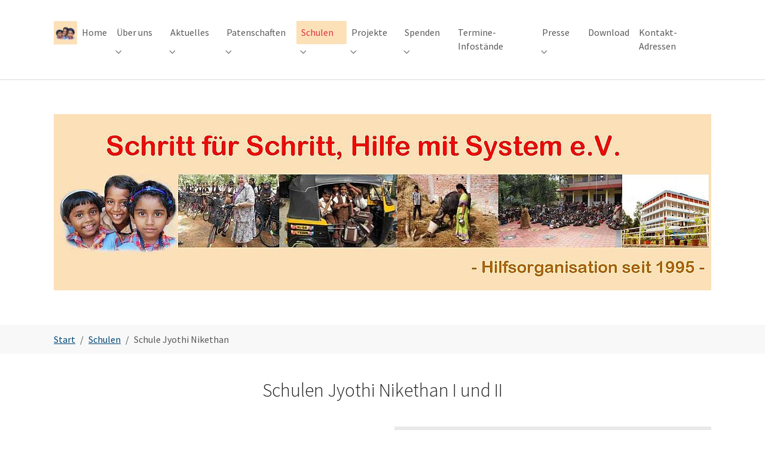

--- FILE ---
content_type: text/html; charset=utf-8
request_url: https://schritt-fuer-schritt-ev.de/projekte/schulen
body_size: 11253
content:
<!DOCTYPE html>
<html lang="de">
<head>
    <meta charset="utf-8">

<!-- 
	Based on the TYPO3 Bootstrap Package by Benjamin Kott - https://www.bootstrap-package.com/

	This website is powered by TYPO3 - inspiring people to share!
	TYPO3 is a free open source Content Management Framework initially created by Kasper Skaarhoj and licensed under GNU/GPL.
	TYPO3 is copyright 1998-2025 of Kasper Skaarhoj. Extensions are copyright of their respective owners.
	Information and contribution at https://typo3.org/
-->

<link rel="icon" href="/fileadmin/user_upload/icons/favicon.ico" type="image/vnd.microsoft.icon">
<title>Schule Jyothi Nikethan - schritt-fuer-schritt-ev.de</title>
<meta http-equiv="x-ua-compatible" content="IE=edge">
<meta name="generator" content="TYPO3 CMS">
<meta name="viewport" content="width=device-width, initial-scale=1, minimum-scale=1">
<meta name="robots" content="index,follow">
<meta name="twitter:card" content="summary">
<meta name="apple-mobile-web-app-capable" content="no">
<meta name="google" content="notranslate">

<link rel="stylesheet" href="/typo3temp/assets/bootstrappackage/fonts/284ba9c5345a729d38fc3d3bb72eea6caaef6180abbc77928e15e42297d05f8b/webfont.css?1765627694" media="all">
<link rel="stylesheet" href="/typo3temp/assets/compressed/merged-41fd0e5c0a01cc62ebede919b8c471d7-1afa1721aad68c8a82e990ceb79f5005.css?1751403309" media="all">
<link rel="stylesheet" href="/typo3temp/assets/compressed/merged-d1a571296fc99608f35ca95989e1f424-d2cad4bd9850932d65a4b2768578c200.css?1751403309" media="all">






<link rel="prev" href="/schulen/holy-family-school">
<link rel="canonical" href="https://schritt-fuer-schritt-ev.de/projekte/schulen">
</head>
<body id="p10" class="page-10 pagelevel-2 language-0 backendlayout-2_columns_50_50 layout-default">

<div id="top"></div>
<div class="body-bg">

    



    



    

    
        <a class="visually-hidden-focusable page-skip-link" href="#mainnavigation">
            <span>Skip to main navigation</span>
        </a>
    
        <a class="visually-hidden-focusable page-skip-link" href="#page-content">
            <span>Skip to main content</span>
        </a>
    
        <a class="visually-hidden-focusable page-skip-link" href="#page-footer">
            <span>Skip to page footer</span>
        </a>
    




    




<header id="page-header" class="bp-page-header navbar navbar-mainnavigation navbar-default navbar-has-image navbar-top">
    <div class="container container-mainnavigation">
        
<a class="navbar-brand navbar-brand-image" title="Schritt für Schritt" href="/home">
    
            <img class="navbar-brand-logo-normal" src="/fileadmin/user_upload/icons/Logo.png" alt="Schritt für Schritt" height="52" width="92">
            
                <img class="navbar-brand-logo-inverted" src="/fileadmin/user_upload/icons/Logo.png" alt="Schritt für Schritt" height="52" width="92">
            
        
</a>


        
            
<button class="navbar-toggler collapsed" type="button" data-bs-toggle="collapse" data-bs-target="#mainnavigation" aria-controls="mainnavigation" aria-expanded="false" aria-label="Toggle navigation">
    <span class="navbar-toggler-icon"></span>
</button>


            <nav aria-label="Main navigation" id="mainnavigation" class="collapse navbar-collapse">
                



                

    <ul class="navbar-nav">
        
            

                    
                    
                    <li class="nav-item">
                        <a
                            id="nav-item-3"
                            href="/home"
                            class="nav-link nav-link-main"
                            
                            
                            aria-current="false"
                            >
                            
                            <span class="nav-link-text">
                                Home
                                
                            </span>
                        </a>
                        
                        <div class="dropdown-menu">
                            
    




                        </div>
                    </li>

                
        
            

                    
                    
                        
                    
                        
                    
                        
                    
                        
                    
                        
                    
                    <li class="nav-item nav-style-simple">
                        <a
                            id="nav-item-5"
                            href="/ueber-uns"
                            class="nav-link nav-link-main"
                            
                            
                            aria-current="false"
                            >
                            
                            <span class="nav-link-text">
                                Über uns
                                
                            </span>
                        </a>
                        
                            <button
                                type="button"
                                id="nav-toggle-5"
                                class="nav-link nav-link-toggle"
                                data-bs-toggle="dropdown"
                                data-bs-display="static"
                                aria-haspopup="true"
                                aria-expanded="false"
                                >
                                <span class="nav-link-indicator" aria-hidden="true"></span>
                                <span class="nav-link-text visually-hidden">Submenu for "Über uns"</span>
                            </button>
                        
                        <div class="dropdown-menu dropdown-menu-simple">
                            
    
        <ul class="dropdown-nav" data-level="2">
            
            
                
                        <li class="nav-item">
                            <a class="nav-link nav-link-dropdown" href="/ueber-uns" title="Über uns">
                                
                                <span class="nav-link-text">
                                    Über uns
                                    
                                </span>
                            </a>
                            
    

                        </li>
                    
            
                
                        <li class="nav-item">
                            <a class="nav-link nav-link-dropdown" href="/ueber-uns/der-sheldon-cooper-aus-ergolding" title="Der Sheldon Cooper aus Ergolding">
                                
                                <span class="nav-link-text">
                                    Der Sheldon Cooper aus Ergolding
                                    
                                </span>
                            </a>
                            
    

                        </li>
                    
            
                
                        <li class="nav-item">
                            <a class="nav-link nav-link-dropdown" href="/ueber-uns/impressum-und-datenschutz" title="Impressum und Datenschutz">
                                
                                <span class="nav-link-text">
                                    Impressum und Datenschutz
                                    
                                </span>
                            </a>
                            
    

                        </li>
                    
            
                
                        <li class="nav-item">
                            <a class="nav-link nav-link-dropdown" href="/ueber-uns/schritt-fuer-schritt-trauert-um-josef-gassner" title="Schritt für Schritt trauert um Josef Gaßner">
                                
                                <span class="nav-link-text">
                                    Schritt für Schritt trauert um Josef Gaßner
                                    
                                </span>
                            </a>
                            
    

                        </li>
                    
            
                
                        <li class="nav-item">
                            <a class="nav-link nav-link-dropdown" href="/ueber-uns/schritt-fuer-schritt-trauert-um-ida-gassner" title="Schritt für Schritt trauert um Ida Gaßner">
                                
                                <span class="nav-link-text">
                                    Schritt für Schritt trauert um Ida Gaßner
                                    
                                </span>
                            </a>
                            
    

                        </li>
                    
            
        </ul>
    




                        </div>
                    </li>

                
        
            

                    
                    
                        
                    
                        
                    
                        
                    
                        
                            
                        
                    
                        
                    
                        
                    
                    <li class="nav-item nav-style-mega">
                        <a
                            id="nav-item-34"
                            href="/aktuelles/aktuelles-2025"
                            class="nav-link nav-link-main"
                            
                            
                            aria-current="false"
                            >
                            
                            <span class="nav-link-text">
                                Aktuelles
                                
                            </span>
                        </a>
                        
                            <button
                                type="button"
                                id="nav-toggle-34"
                                class="nav-link nav-link-toggle"
                                data-bs-toggle="dropdown"
                                data-bs-display="static"
                                aria-haspopup="true"
                                aria-expanded="false"
                                >
                                <span class="nav-link-indicator" aria-hidden="true"></span>
                                <span class="nav-link-text visually-hidden">Submenu for "Aktuelles"</span>
                            </button>
                        
                        <div class="dropdown-menu dropdown-menu-mega">
                            
    
        <ul class="dropdown-nav" data-level="2">
            
            
                
                        <li class="nav-item">
                            <a class="nav-link nav-link-dropdown" href="/aktuelles/aktuelles-2025" title="Aktuelles 2025">
                                
                                <span class="nav-link-text">
                                    Aktuelles 2025
                                    
                                </span>
                            </a>
                            
    

                        </li>
                    
            
                
                        <li class="nav-item">
                            <a class="nav-link nav-link-dropdown" href="/aktuelles/aktuelles-2024" title="Aktuelles 2024">
                                
                                <span class="nav-link-text">
                                    Aktuelles 2024
                                    
                                </span>
                            </a>
                            
    

                        </li>
                    
            
                
                        <li class="nav-item">
                            <a class="nav-link nav-link-dropdown" href="/aktuelles-2023" title="Aktuelles 2023">
                                
                                <span class="nav-link-text">
                                    Aktuelles 2023
                                    
                                </span>
                            </a>
                            
    

                        </li>
                    
            
                
                        <li class="nav-item">
                            <a class="nav-link nav-link-dropdown" href="/aktuelles-2023/aktuelles-2022" title="Aktuelles 2022">
                                
                                <span class="nav-link-text">
                                    Aktuelles 2022
                                    
                                </span>
                            </a>
                            
    
        <ul class="dropdown-nav" data-level="3">
            
            
                
                        <li class="nav-item">
                            <a class="nav-link nav-link-dropdown" href="/klima-in-suedindien" title="Klima in Südindien">
                                
                                <span class="nav-link-text">
                                    Klima in Südindien
                                    
                                </span>
                            </a>
                            
    

                        </li>
                    
            
        </ul>
    

                        </li>
                    
            
                
                        <li class="nav-item">
                            <a class="nav-link nav-link-dropdown" href="/aktuelles-2023/aktuelles-2021" title="Aktuelles 2021">
                                
                                <span class="nav-link-text">
                                    Aktuelles 2021
                                    
                                </span>
                            </a>
                            
    

                        </li>
                    
            
                
                        <li class="nav-item">
                            <a class="nav-link nav-link-dropdown" href="/aktuelles-2023/aktuelles-2020" title="Aktuelles 2020">
                                
                                <span class="nav-link-text">
                                    Aktuelles 2020
                                    
                                </span>
                            </a>
                            
    

                        </li>
                    
            
        </ul>
    




                        </div>
                    </li>

                
        
            

                    
                    
                        
                    
                    <li class="nav-item nav-style-simple">
                        <a
                            id="nav-item-11"
                            href="/patenschaften"
                            class="nav-link nav-link-main"
                            
                            
                            aria-current="false"
                            >
                            
                            <span class="nav-link-text">
                                Patenschaften
                                
                            </span>
                        </a>
                        
                            <button
                                type="button"
                                id="nav-toggle-11"
                                class="nav-link nav-link-toggle"
                                data-bs-toggle="dropdown"
                                data-bs-display="static"
                                aria-haspopup="true"
                                aria-expanded="false"
                                >
                                <span class="nav-link-indicator" aria-hidden="true"></span>
                                <span class="nav-link-text visually-hidden">Submenu for "Patenschaften"</span>
                            </button>
                        
                        <div class="dropdown-menu dropdown-menu-simple">
                            
    
        <ul class="dropdown-nav" data-level="2">
            
            
                
                        <li class="nav-item">
                            <a class="nav-link nav-link-dropdown" href="/patenschaften/kontaktformular-patenschaft" title="Kontaktformular_Patenschaft">
                                
                                <span class="nav-link-text">
                                    Kontaktformular_Patenschaft
                                    
                                </span>
                            </a>
                            
    

                        </li>
                    
            
        </ul>
    




                        </div>
                    </li>

                
        
            

                    
                    
                        
                            
                        
                    
                        
                    
                        
                    
                    <li class="nav-item nav-style-mega">
                        <a
                            id="nav-item-193"
                            href="/projekte/schulen"
                            class="nav-link nav-link-main active"
                            
                            
                            aria-current="true"
                            >
                            
                            <span class="nav-link-text">
                                Schulen
                                 <span class="visually-hidden">(current)</span>
                            </span>
                        </a>
                        
                            <button
                                type="button"
                                id="nav-toggle-193"
                                class="nav-link nav-link-toggle"
                                data-bs-toggle="dropdown"
                                data-bs-display="static"
                                aria-haspopup="true"
                                aria-expanded="false"
                                >
                                <span class="nav-link-indicator" aria-hidden="true"></span>
                                <span class="nav-link-text visually-hidden">Submenu for "Schulen"</span>
                            </button>
                        
                        <div class="dropdown-menu dropdown-menu-mega">
                            
    
        <ul class="dropdown-nav" data-level="2">
            
            
                
                        <li class="nav-item">
                            <a class="nav-link nav-link-dropdown active" href="/projekte/schulen" title="Schule Jyothi Nikethan">
                                
                                <span class="nav-link-text">
                                    Schule Jyothi Nikethan
                                     <span class="visually-hidden">(current)</span>
                                </span>
                            </a>
                            
    
        <ul class="dropdown-nav" data-level="3">
            
            
                
                        <li class="nav-item">
                            <a class="nav-link nav-link-dropdown" href="/projekte/schulen/upcyle-festival" title="Upcyle Festival">
                                
                                <span class="nav-link-text">
                                    Upcyle Festival
                                    
                                </span>
                            </a>
                            
    

                        </li>
                    
            
                
                        <li class="nav-item">
                            <a class="nav-link nav-link-dropdown" href="/projekte/schulen/borewell-rettungsroboter" title="BOREWELL RETTUNGSROBOTER">
                                
                                <span class="nav-link-text">
                                    BOREWELL RETTUNGSROBOTER
                                    
                                </span>
                            </a>
                            
    

                        </li>
                    
            
                
                        <li class="nav-item">
                            <a class="nav-link nav-link-dropdown" href="/projekte/schulen/iot-basierter-roboter-fuer-seeabfaelle" title="IoT-basierter Roboter für Seeabfälle">
                                
                                <span class="nav-link-text">
                                    IoT-basierter Roboter für Seeabfälle
                                    
                                </span>
                            </a>
                            
    

                        </li>
                    
            
        </ul>
    

                        </li>
                    
            
                
                        <li class="nav-item">
                            <a class="nav-link nav-link-dropdown" href="/schulen/holy-family-school" title="Holy Family School">
                                
                                <span class="nav-link-text">
                                    Holy Family School
                                    
                                </span>
                            </a>
                            
    

                        </li>
                    
            
                
                        <li class="nav-item">
                            <a class="nav-link nav-link-dropdown" href="/projekte/schule-jyothi-nikethan/weitere-schulen" title="Weitere Schulen">
                                
                                <span class="nav-link-text">
                                    Weitere Schulen
                                    
                                </span>
                            </a>
                            
    

                        </li>
                    
            
        </ul>
    




                        </div>
                    </li>

                
        
            

                    
                    
                        
                    
                        
                            
                        
                    
                        
                    
                        
                    
                        
                    
                    <li class="nav-item nav-style-mega">
                        <a
                            id="nav-item-6"
                            href="/projekte"
                            class="nav-link nav-link-main"
                            
                            
                            aria-current="false"
                            >
                            
                            <span class="nav-link-text">
                                Projekte
                                
                            </span>
                        </a>
                        
                            <button
                                type="button"
                                id="nav-toggle-6"
                                class="nav-link nav-link-toggle"
                                data-bs-toggle="dropdown"
                                data-bs-display="static"
                                aria-haspopup="true"
                                aria-expanded="false"
                                >
                                <span class="nav-link-indicator" aria-hidden="true"></span>
                                <span class="nav-link-text visually-hidden">Submenu for "Projekte"</span>
                            </button>
                        
                        <div class="dropdown-menu dropdown-menu-mega">
                            
    
        <ul class="dropdown-nav" data-level="2">
            
            
                
                        <li class="nav-item">
                            <a class="nav-link nav-link-dropdown" href="/projekte" title="Projekte">
                                
                                <span class="nav-link-text">
                                    Projekte
                                    
                                </span>
                            </a>
                            
    

                        </li>
                    
            
                
                        <li class="nav-item">
                            <a class="nav-link nav-link-dropdown" href="/projekte/heime" title="Kinderheime">
                                
                                <span class="nav-link-text">
                                    Kinderheime
                                    
                                </span>
                            </a>
                            
    
        <ul class="dropdown-nav" data-level="3">
            
            
                
                        <li class="nav-item">
                            <a class="nav-link nav-link-dropdown" href="/projekte/heime/piriaponch" title="Piriaponch">
                                
                                <span class="nav-link-text">
                                    Piriaponch
                                    
                                </span>
                            </a>
                            
    

                        </li>
                    
            
                
                        <li class="nav-item">
                            <a class="nav-link nav-link-dropdown" href="/projekte/heime/holy-family" title="Holy Family">
                                
                                <span class="nav-link-text">
                                    Holy Family
                                    
                                </span>
                            </a>
                            
    

                        </li>
                    
            
        </ul>
    

                        </li>
                    
            
                
                        <li class="nav-item">
                            <a class="nav-link nav-link-dropdown" href="/projekte/hilfe-zur-selbsthilfe" title="Hilfe zur Selbsthilfe">
                                
                                <span class="nav-link-text">
                                    Hilfe zur Selbsthilfe
                                    
                                </span>
                            </a>
                            
    

                        </li>
                    
            
                
                        <li class="nav-item">
                            <a class="nav-link nav-link-dropdown" href="/projekte/katastrophenhilfe" title="Katastrophenhilfe">
                                
                                <span class="nav-link-text">
                                    Katastrophenhilfe
                                    
                                </span>
                            </a>
                            
    

                        </li>
                    
            
                
                        <li class="nav-item">
                            <a class="nav-link nav-link-dropdown" href="/projekte/brunnenbau" title="Brunnenbau">
                                
                                <span class="nav-link-text">
                                    Brunnenbau
                                    
                                </span>
                            </a>
                            
    

                        </li>
                    
            
        </ul>
    




                        </div>
                    </li>

                
        
            

                    
                    
                        
                    
                        
                    
                        
                            
                        
                    
                        
                            
                        
                    
                        
                    
                        
                    
                        
                    
                        
                    
                        
                    
                        
                    
                    <li class="nav-item nav-style-mega">
                        <a
                            id="nav-item-8"
                            href="/spenden"
                            class="nav-link nav-link-main"
                            
                            
                            aria-current="false"
                            >
                            
                            <span class="nav-link-text">
                                Spenden
                                
                            </span>
                        </a>
                        
                            <button
                                type="button"
                                id="nav-toggle-8"
                                class="nav-link nav-link-toggle"
                                data-bs-toggle="dropdown"
                                data-bs-display="static"
                                aria-haspopup="true"
                                aria-expanded="false"
                                >
                                <span class="nav-link-indicator" aria-hidden="true"></span>
                                <span class="nav-link-text visually-hidden">Submenu for "Spenden"</span>
                            </button>
                        
                        <div class="dropdown-menu dropdown-menu-mega">
                            
    
        <ul class="dropdown-nav" data-level="2">
            
            
                
                        <li class="nav-item">
                            <a class="nav-link nav-link-dropdown" href="/spenden" title="Spenden allgemein">
                                
                                <span class="nav-link-text">
                                    Spenden allgemein
                                    
                                </span>
                            </a>
                            
    

                        </li>
                    
            
                
                        <li class="nav-item">
                            <a class="nav-link nav-link-dropdown" href="/spenden/beispiele-spendeneinsaetze" title="Beispiele Spendeneinsätze">
                                
                                <span class="nav-link-text">
                                    Beispiele Spendeneinsätze
                                    
                                </span>
                            </a>
                            
    

                        </li>
                    
            
                
                        <li class="nav-item">
                            <a class="nav-link nav-link-dropdown" href="/spenden/brunnenspende" title="Brunnenspende">
                                
                                <span class="nav-link-text">
                                    Brunnenspende
                                    
                                </span>
                            </a>
                            
    
        <ul class="dropdown-nav" data-level="3">
            
            
                
                        <li class="nav-item">
                            <a class="nav-link nav-link-dropdown" href="/spenden/brunnenspende/bilder-von-brunnenspenden" title="Bilder von Brunnenspenden">
                                
                                <span class="nav-link-text">
                                    Bilder von Brunnenspenden
                                    
                                </span>
                            </a>
                            
    

                        </li>
                    
            
        </ul>
    

                        </li>
                    
            
                
                        <li class="nav-item">
                            <a class="nav-link nav-link-dropdown" href="/spenden/kuhspende" title="Kuhspende">
                                
                                <span class="nav-link-text">
                                    Kuhspende
                                    
                                </span>
                            </a>
                            
    
        <ul class="dropdown-nav" data-level="3">
            
            
                
                        <li class="nav-item">
                            <a class="nav-link nav-link-dropdown" href="/spenden/kuhspende/bilder-von-kuhspenden" title="Bilder von Kuhspenden">
                                
                                <span class="nav-link-text">
                                    Bilder von Kuhspenden
                                    
                                </span>
                            </a>
                            
    

                        </li>
                    
            
                
                        <li class="nav-item">
                            <a class="nav-link nav-link-dropdown" href="/spenden/kuhspende/bilder-von-kuhspenden-vor-2023" title="Bilder von Kuhspenden vor 2023">
                                
                                <span class="nav-link-text">
                                    Bilder von Kuhspenden vor 2023
                                    
                                </span>
                            </a>
                            
    

                        </li>
                    
            
        </ul>
    

                        </li>
                    
            
                
                        <li class="nav-item">
                            <a class="nav-link nav-link-dropdown" href="/spenden/pachtspende" title="Pachtspende">
                                
                                <span class="nav-link-text">
                                    Pachtspende
                                    
                                </span>
                            </a>
                            
    

                        </li>
                    
            
                
                        <li class="nav-item">
                            <a class="nav-link nav-link-dropdown" href="/spenden/familien-oder-firmenfeiern" title="Familien-oder Firmenfeiern">
                                
                                <span class="nav-link-text">
                                    Familien-oder Firmenfeiern
                                    
                                </span>
                            </a>
                            
    

                        </li>
                    
            
                
                        <li class="nav-item">
                            <a class="nav-link nav-link-dropdown" href="/spenden/kondolenzspende" title="Kondolenzspende">
                                
                                <span class="nav-link-text">
                                    Kondolenzspende
                                    
                                </span>
                            </a>
                            
    

                        </li>
                    
            
                
                        <li class="nav-item">
                            <a class="nav-link nav-link-dropdown" href="/spenden/spende-fuer-kinder-ohne-pateneltern" title="Spende für Kinder ohne Pateneltern">
                                
                                <span class="nav-link-text">
                                    Spende für Kinder ohne Pateneltern
                                    
                                </span>
                            </a>
                            
    

                        </li>
                    
            
                
                        <li class="nav-item">
                            <a class="nav-link nav-link-dropdown" href="/spenden/kleider-und-reis-fuer-die-aermsten" title="Kleider- und Reis für die Ärmsten">
                                
                                <span class="nav-link-text">
                                    Kleider- und Reis für die Ärmsten
                                    
                                </span>
                            </a>
                            
    

                        </li>
                    
            
                
                        <li class="nav-item">
                            <a class="nav-link nav-link-dropdown" href="/spenden/fahrradspenden" title="Fahrradspenden">
                                
                                <span class="nav-link-text">
                                    Fahrradspenden
                                    
                                </span>
                            </a>
                            
    

                        </li>
                    
            
        </ul>
    




                        </div>
                    </li>

                
        
            

                    
                    
                    <li class="nav-item">
                        <a
                            id="nav-item-12"
                            href="/termine"
                            class="nav-link nav-link-main"
                             target="_blank"
                             rel="noopener noreferrer"
                            aria-current="false"
                            >
                            
                            <span class="nav-link-text">
                                Termine-Infostände
                                
                            </span>
                        </a>
                        
                        <div class="dropdown-menu">
                            
    




                        </div>
                    </li>

                
        
            

                    
                    
                        
                    
                        
                    
                        
                    
                    <li class="nav-item nav-style-simple">
                        <a
                            id="nav-item-13"
                            href="/presse/2023-2025"
                            class="nav-link nav-link-main"
                            
                            
                            aria-current="false"
                            >
                            
                            <span class="nav-link-text">
                                Presse
                                
                            </span>
                        </a>
                        
                            <button
                                type="button"
                                id="nav-toggle-13"
                                class="nav-link nav-link-toggle"
                                data-bs-toggle="dropdown"
                                data-bs-display="static"
                                aria-haspopup="true"
                                aria-expanded="false"
                                >
                                <span class="nav-link-indicator" aria-hidden="true"></span>
                                <span class="nav-link-text visually-hidden">Submenu for "Presse"</span>
                            </button>
                        
                        <div class="dropdown-menu dropdown-menu-simple">
                            
    
        <ul class="dropdown-nav" data-level="2">
            
            
                
                        <li class="nav-item">
                            <a class="nav-link nav-link-dropdown" href="/presse/2023-2025" title="2023 - 2025">
                                
                                <span class="nav-link-text">
                                    2023 - 2025
                                    
                                </span>
                            </a>
                            
    

                        </li>
                    
            
                
                        <li class="nav-item">
                            <a class="nav-link nav-link-dropdown" href="/presse/2019-2023" title="2019 -2022">
                                
                                <span class="nav-link-text">
                                    2019 -2022
                                    
                                </span>
                            </a>
                            
    

                        </li>
                    
            
                
                        <li class="nav-item">
                            <a class="nav-link nav-link-dropdown" href="/presse/vor-2019" title="Vor 2019">
                                
                                <span class="nav-link-text">
                                    Vor 2019
                                    
                                </span>
                            </a>
                            
    

                        </li>
                    
            
        </ul>
    




                        </div>
                    </li>

                
        
            

                    
                    
                    <li class="nav-item">
                        <a
                            id="nav-item-14"
                            href="/download"
                            class="nav-link nav-link-main"
                            
                            
                            aria-current="false"
                            >
                            
                            <span class="nav-link-text">
                                Download
                                
                            </span>
                        </a>
                        
                        <div class="dropdown-menu">
                            
    




                        </div>
                    </li>

                
        
            

                    
                    
                    <li class="nav-item">
                        <a
                            id="nav-item-18"
                            href="/kontakt"
                            class="nav-link nav-link-main"
                            
                            
                            aria-current="false"
                            >
                            
                            <span class="nav-link-text">
                                Kontakt-Adressen
                                
                            </span>
                        </a>
                        
                        <div class="dropdown-menu">
                            
    




                        </div>
                    </li>

                
        
    </ul>



                



            </nav>
        
    </div>
</header>



    

    








        <div id="c327" class=" frame frame-default frame-type-image frame-layout-default frame-size-default frame-height-default frame-background-none frame-space-before-extra-small frame-space-after-extra-small frame-no-backgroundimage">
            <div class="frame-group-container">
                <div class="frame-group-inner">
                    



                    <div class="frame-container frame-container-default">
                        <div class="frame-inner">
                            
    
    



    



    

    


    
    
    

    <div class="gallery-row">
        
            <div class="gallery-item gallery-item-size-1">
                




        
<figure class="image">
    
            <a href="/home">
                
<picture>
    
        
        
        
        
            
            
            
                
                
                    
                    
                    
                    
                            
                        
                    
                
            
            <source data-variant="default" data-maxwidth="1280" media="(min-width: 1400px)" srcset="/fileadmin/_processed_/6/9/csm_Header8_4c7e6d52ed.jpg 1x">
        
    
        
        
        
        
            
            
            
                
                
                    
                    
                    
                    
                            
                        
                    
                
            
            <source data-variant="xlarge" data-maxwidth="1100" media="(min-width: 1200px)" srcset="/fileadmin/_processed_/6/9/csm_Header8_a53e82bba6.jpg 1x">
        
    
        
        
        
        
            
            
            
                
                
                    
                    
                    
                    
                            
                        
                    
                
            
            <source data-variant="large" data-maxwidth="920" media="(min-width: 992px)" srcset="/fileadmin/_processed_/6/9/csm_Header8_8e5ce9e050.jpg 1x">
        
    
        
        
        
        
            
            
            
                
                
                    
                    
                    
                    
                            
                        
                    
                
            
            <source data-variant="medium" data-maxwidth="680" media="(min-width: 768px)" srcset="/fileadmin/_processed_/6/9/csm_Header8_d88f25093c.jpg 1x">
        
    
        
        
        
        
            
            
            
                
                
                    
                    
                    
                    
                            
                        
                    
                
            
            <source data-variant="small" data-maxwidth="500" media="(min-width: 576px)" srcset="/fileadmin/_processed_/6/9/csm_Header8_0830fc41ec.jpg 1x">
        
    
        
        
        
        
            
            
            
                
                
                    
                    
                    
                    
                            
                        
                    
                
            
            <source data-variant="extrasmall" data-maxwidth="374"  srcset="/fileadmin/_processed_/6/9/csm_Header8_baf0f72f17.jpg 1x">
        
    
    
    
    
    
            
        
    
    
    <img loading="lazy" src="/fileadmin/_processed_/6/9/csm_Header8_c267c672d0.jpg" width="1280" height="344" title="" alt="">
</picture>


            </a>
        
    
</figure>


    


            </div>
        
    </div>






    



    




                        </div>
                    </div>
                </div>
            </div>
        </div>

    





    
    
        <nav class="breadcrumb-section" aria-label="Breadcrumb">
            <div class="container">
                <p class="visually-hidden" id="breadcrumb">You are here:</p>
                <ol class="breadcrumb">
                    
                        
                        
                        <li class="breadcrumb-item">
                            
                                    <a class="breadcrumb-link" href="/home" title="Start">
                                        
    <span class="breadcrumb-link-title">
        
        <span class="breadcrumb-text">Start</span>
    </span>

                                    </a>
                                
                        </li>
                    
                        
                        
                        <li class="breadcrumb-item">
                            
                                    <a class="breadcrumb-link" href="/projekte/schulen" title="Schulen">
                                        
    <span class="breadcrumb-link-title">
        
        <span class="breadcrumb-text">Schulen</span>
    </span>

                                    </a>
                                
                        </li>
                    
                        
                        
                            
                        
                        <li class="breadcrumb-item active" aria-current="page">
                            
                                    
    <span class="breadcrumb-link-title">
        
        <span class="breadcrumb-text">Schule Jyothi Nikethan</span>
    </span>

                                
                        </li>
                    
                    
                </ol>
            </div>
        </nav>
    




    <main id="page-content" class="bp-page-content main-section">
        <!--TYPO3SEARCH_begin-->
        

    








        <div id="c288" class=" frame frame-default frame-type-header frame-layout-default frame-size-default frame-height-default frame-background-none frame-space-before-none frame-space-after-none frame-no-backgroundimage">
            <div class="frame-group-container">
                <div class="frame-group-inner">
                    



                    <div class="frame-container frame-container-default">
                        <div class="frame-inner">
                            
    
    



    

    
        <div class="frame-header">
            

    
            <h1 class="element-header  text-center">
                <span>Schulen Jyothi Nikethan I und II</span>
            </h1>
        



            



            



        </div>
    



    
    



    




                        </div>
                    </div>
                </div>
            </div>
        </div>

    




    <div class="section section-default">
        <div class="container">
            <div class="section-row">
                <div class="section-column maincontent-wrap">
                    




    





        <div id="c500" class=" frame frame-default frame-type-text frame-layout-embedded frame-size-default frame-height-default frame-background-tertiary frame-space-before-none frame-space-after-none frame-no-backgroundimage">
            <div class="frame-group-container">
                <div class="frame-group-inner">
                    



                    <div class="frame-container frame-container-default">
                        <div class="frame-inner">
                            
    
    



    

    
        <div class="frame-header">
            

    
            <h2 class="element-header  text-center">
                <span>Siehe auch weitere Schulen</span>
            </h2>
        



            



            



        </div>
    



    

    <p><a href="/schulen/holy-family-school" class="link-page">Holy-Family School</a> &nbsp; &nbsp;<a href="/projekte/schule-jyothi-nikethan/weitere-schulen" class="link-page">und weitere Schulen</a></p>


    



    




                        </div>
                    </div>
                </div>
            </div>
        </div>

    







    





        <div id="c30" class=" frame frame-default frame-type-textpic frame-layout-default frame-size-default frame-height-default frame-background-light frame-space-before-none frame-space-after-medium frame-no-backgroundimage">
            <div class="frame-group-container">
                <div class="frame-group-inner">
                    



                    <div class="frame-container frame-container-default">
                        <div class="frame-inner">
                            
    
    



    
    

    <div class="textpic textpic-below">
        <div class="textpic-item textpic-gallery">
            


    
    
    

    <div class="gallery-row">
        
            <div class="gallery-item gallery-item-size-2">
                




        
<figure class="image">
    
            
                    <a class="lightbox" rel="lightbox-group-30" href="/fileadmin/_processed_/4/6/csm_GMAP_Jyothi_Nikethan_3149c53f8d.jpg" data-lightbox-width="325" data-lightbox-height="244" data-lightbox-title="" data-lightbox-alt="" data-lightbox-caption="">
                        <span class="visually-hidden">
                            
                                    Show larger version
                                
                        </span>
                        
<picture>
    
        
        
        
        
            
            
            
                
                
                    
                    
                    
                    
                            
                        
                    
                
            
            <source data-variant="default" data-maxwidth="306" media="(min-width: 1400px)" srcset="/fileadmin/_processed_/4/6/csm_GMAP_Jyothi_Nikethan_479a423287.jpg 1x">
        
    
        
        
        
        
            
            
            
                
                
                    
                    
                    
                    
                            
                        
                    
                
            
            <source data-variant="xlarge" data-maxwidth="261" media="(min-width: 1200px)" srcset="/fileadmin/_processed_/4/6/csm_GMAP_Jyothi_Nikethan_1bfbbc53e8.jpg 1x">
        
    
        
        
        
        
            
            
            
                
                
                    
                    
                    
                    
                            
                        
                    
                
            
            <source data-variant="large" data-maxwidth="216" media="(min-width: 992px)" srcset="/fileadmin/_processed_/4/6/csm_GMAP_Jyothi_Nikethan_bca069e31a.jpg 1x">
        
    
        
        
        
        
            
            
            
                
                
                    
                    
                    
                    
                            
                        
                    
                
            
            <source data-variant="medium" data-maxwidth="336" media="(min-width: 768px)" srcset="/fileadmin/_processed_/4/6/csm_GMAP_Jyothi_Nikethan_e0c91fb556.jpg 1x">
        
    
        
        
        
        
            
            
            
                
                
                    
                    
                    
                    
                            
                        
                    
                
            
            <source data-variant="small" data-maxwidth="246" media="(min-width: 576px)" srcset="/fileadmin/_processed_/4/6/csm_GMAP_Jyothi_Nikethan_72e43cb6b2.jpg 1x">
        
    
        
        
        
        
            
            
            
                
                
                    
                    
                    
                    
                            
                        
                    
                
            
            <source data-variant="extrasmall" data-maxwidth="183"  srcset="/fileadmin/_processed_/4/6/csm_GMAP_Jyothi_Nikethan_6a79ceff24.jpg 1x">
        
    
    
    
    
    
            
        
    
    
    <img loading="lazy" src="/fileadmin/_processed_/4/6/csm_GMAP_Jyothi_Nikethan_b2b9be7942.jpg" width="306" height="230" title="" alt="">
</picture>


                    </a>
                
        
    
</figure>


    


            </div>
        
            <div class="gallery-item gallery-item-size-2">
                




        
<figure class="image">
    
            
                    <a class="lightbox" rel="lightbox-group-30" href="/fileadmin/_processed_/d/c/csm_jn_II_2015_9700905a2f.jpg" data-lightbox-width="480" data-lightbox-height="360" data-lightbox-title="" data-lightbox-alt="" data-lightbox-caption="">
                        <span class="visually-hidden">
                            
                                    Show larger version
                                
                        </span>
                        
<picture>
    
        
        
        
        
            
            
            
                
                
                    
                    
                    
                    
                            
                        
                    
                
            
            <source data-variant="default" data-maxwidth="306" media="(min-width: 1400px)" srcset="/fileadmin/_processed_/d/c/csm_jn_II_2015_2fc5b96e62.jpg 1x">
        
    
        
        
        
        
            
            
            
                
                
                    
                    
                    
                    
                            
                        
                    
                
            
            <source data-variant="xlarge" data-maxwidth="261" media="(min-width: 1200px)" srcset="/fileadmin/_processed_/d/c/csm_jn_II_2015_2026af9524.jpg 1x">
        
    
        
        
        
        
            
            
            
                
                
                    
                    
                    
                    
                            
                        
                    
                
            
            <source data-variant="large" data-maxwidth="216" media="(min-width: 992px)" srcset="/fileadmin/_processed_/d/c/csm_jn_II_2015_91d443dab8.jpg 1x">
        
    
        
        
        
        
            
            
            
                
                
                    
                    
                    
                    
                            
                        
                    
                
            
            <source data-variant="medium" data-maxwidth="336" media="(min-width: 768px)" srcset="/fileadmin/_processed_/d/c/csm_jn_II_2015_5d30ee774e.jpg 1x">
        
    
        
        
        
        
            
            
            
                
                
                    
                    
                    
                    
                            
                        
                    
                
            
            <source data-variant="small" data-maxwidth="246" media="(min-width: 576px)" srcset="/fileadmin/_processed_/d/c/csm_jn_II_2015_d57ec97320.jpg 1x">
        
    
        
        
        
        
            
            
            
                
                
                    
                    
                    
                    
                            
                        
                    
                
            
            <source data-variant="extrasmall" data-maxwidth="183"  srcset="/fileadmin/_processed_/d/c/csm_jn_II_2015_bae5dbe4ac.jpg 1x">
        
    
    
    
    
    
            
        
    
    
    <img loading="lazy" src="/fileadmin/_processed_/d/c/csm_jn_II_2015_f6f5de920c.jpg" width="306" height="230" title="" alt="">
</picture>


                    </a>
                
        
    
</figure>


    


            </div>
        
            <div class="gallery-item gallery-item-size-2">
                




        
<figure class="image">
    
            
                    <a class="lightbox" rel="lightbox-group-30" href="/fileadmin/_processed_/3/6/csm_JN_II_Baustelle2_eece892347.jpg" data-lightbox-width="1200" data-lightbox-height="900" data-lightbox-title="" data-lightbox-alt="" data-lightbox-caption="JN II Baustelle">
                        <span class="visually-hidden">
                            
                                    Show larger version
                                
                        </span>
                        
<picture>
    
        
        
        
        
            
            
            
                
                
                    
                    
                    
                    
                            
                        
                    
                
            
            <source data-variant="default" data-maxwidth="306" media="(min-width: 1400px)" srcset="/fileadmin/_processed_/3/6/csm_JN_II_Baustelle2_05c4aff468.jpg 1x">
        
    
        
        
        
        
            
            
            
                
                
                    
                    
                    
                    
                            
                        
                    
                
            
            <source data-variant="xlarge" data-maxwidth="261" media="(min-width: 1200px)" srcset="/fileadmin/_processed_/3/6/csm_JN_II_Baustelle2_0839456308.jpg 1x">
        
    
        
        
        
        
            
            
            
                
                
                    
                    
                    
                    
                            
                        
                    
                
            
            <source data-variant="large" data-maxwidth="216" media="(min-width: 992px)" srcset="/fileadmin/_processed_/3/6/csm_JN_II_Baustelle2_74431baee4.jpg 1x">
        
    
        
        
        
        
            
            
            
                
                
                    
                    
                    
                    
                            
                        
                    
                
            
            <source data-variant="medium" data-maxwidth="336" media="(min-width: 768px)" srcset="/fileadmin/_processed_/3/6/csm_JN_II_Baustelle2_ad518098d4.jpg 1x">
        
    
        
        
        
        
            
            
            
                
                
                    
                    
                    
                    
                            
                        
                    
                
            
            <source data-variant="small" data-maxwidth="246" media="(min-width: 576px)" srcset="/fileadmin/_processed_/3/6/csm_JN_II_Baustelle2_efe078b468.jpg 1x">
        
    
        
        
        
        
            
            
            
                
                
                    
                    
                    
                    
                            
                        
                    
                
            
            <source data-variant="extrasmall" data-maxwidth="183"  srcset="/fileadmin/_processed_/3/6/csm_JN_II_Baustelle2_0111c617b9.jpg 1x">
        
    
    
    
    
    
            
        
    
    
    <img loading="lazy" src="/fileadmin/_processed_/3/6/csm_JN_II_Baustelle2_8d287f8ee6.jpg" width="306" height="230" title="" alt="">
</picture>


                    </a>
                
        
    
        <figcaption class="caption">JN II Baustelle</figcaption>
    
</figure>


    


            </div>
        
            <div class="gallery-item gallery-item-size-2">
                




        
<figure class="image">
    
            
                    <a class="lightbox" rel="lightbox-group-30" href="/fileadmin/_processed_/4/a/csm_JN_II_Baustelle4_7214ab16dc.jpg" data-lightbox-width="1200" data-lightbox-height="900" data-lightbox-title="" data-lightbox-alt="" data-lightbox-caption="">
                        <span class="visually-hidden">
                            
                                    Show larger version
                                
                        </span>
                        
<picture>
    
        
        
        
        
            
            
            
                
                
                    
                    
                    
                    
                            
                        
                    
                
            
            <source data-variant="default" data-maxwidth="306" media="(min-width: 1400px)" srcset="/fileadmin/_processed_/4/a/csm_JN_II_Baustelle4_9bc7501f02.jpg 1x">
        
    
        
        
        
        
            
            
            
                
                
                    
                    
                    
                    
                            
                        
                    
                
            
            <source data-variant="xlarge" data-maxwidth="261" media="(min-width: 1200px)" srcset="/fileadmin/_processed_/4/a/csm_JN_II_Baustelle4_d51a350d62.jpg 1x">
        
    
        
        
        
        
            
            
            
                
                
                    
                    
                    
                    
                            
                        
                    
                
            
            <source data-variant="large" data-maxwidth="216" media="(min-width: 992px)" srcset="/fileadmin/_processed_/4/a/csm_JN_II_Baustelle4_9ddbb89968.jpg 1x">
        
    
        
        
        
        
            
            
            
                
                
                    
                    
                    
                    
                            
                        
                    
                
            
            <source data-variant="medium" data-maxwidth="336" media="(min-width: 768px)" srcset="/fileadmin/_processed_/4/a/csm_JN_II_Baustelle4_379e4114a7.jpg 1x">
        
    
        
        
        
        
            
            
            
                
                
                    
                    
                    
                    
                            
                        
                    
                
            
            <source data-variant="small" data-maxwidth="246" media="(min-width: 576px)" srcset="/fileadmin/_processed_/4/a/csm_JN_II_Baustelle4_479037c8d3.jpg 1x">
        
    
        
        
        
        
            
            
            
                
                
                    
                    
                    
                    
                            
                        
                    
                
            
            <source data-variant="extrasmall" data-maxwidth="183"  srcset="/fileadmin/_processed_/4/a/csm_JN_II_Baustelle4_3195b209b4.jpg 1x">
        
    
    
    
    
    
            
        
    
    
    <img loading="lazy" src="/fileadmin/_processed_/4/a/csm_JN_II_Baustelle4_ac7777eb7a.jpg" width="306" height="230" title="" alt="">
</picture>


                    </a>
                
        
    
</figure>


    


            </div>
        
            <div class="gallery-item gallery-item-size-2">
                




        
<figure class="image">
    
            
                    <a class="lightbox" rel="lightbox-group-30" href="/fileadmin/_processed_/8/e/csm_Jyothi_Nikethan_I_281_ac8e56c361.jpg" data-lightbox-width="280" data-lightbox-height="158" data-lightbox-title="" data-lightbox-alt="" data-lightbox-caption="Jyothi Nikethan I">
                        <span class="visually-hidden">
                            
                                    Show larger version
                                
                        </span>
                        
<picture>
    
        
        
        
        
            
            
            
                
                
                    
                    
                    
                    
                            
                        
                    
                
            
            <source data-variant="default" data-maxwidth="306" media="(min-width: 1400px)" srcset="/fileadmin/_processed_/8/e/csm_Jyothi_Nikethan_I_281_b9a4589808.jpg 1x">
        
    
        
        
        
        
            
            
            
                
                
                    
                    
                    
                    
                            
                        
                    
                
            
            <source data-variant="xlarge" data-maxwidth="261" media="(min-width: 1200px)" srcset="/fileadmin/_processed_/8/e/csm_Jyothi_Nikethan_I_281_2d59074d51.jpg 1x">
        
    
        
        
        
        
            
            
            
                
                
                    
                    
                    
                    
                            
                        
                    
                
            
            <source data-variant="large" data-maxwidth="216" media="(min-width: 992px)" srcset="/fileadmin/_processed_/8/e/csm_Jyothi_Nikethan_I_281_292d805078.jpg 1x">
        
    
        
        
        
        
            
            
            
                
                
                    
                    
                    
                    
                            
                        
                    
                
            
            <source data-variant="medium" data-maxwidth="336" media="(min-width: 768px)" srcset="/fileadmin/_processed_/8/e/csm_Jyothi_Nikethan_I_281_8b66027541.jpg 1x">
        
    
        
        
        
        
            
            
            
                
                
                    
                    
                    
                    
                            
                        
                    
                
            
            <source data-variant="small" data-maxwidth="246" media="(min-width: 576px)" srcset="/fileadmin/_processed_/8/e/csm_Jyothi_Nikethan_I_281_cffcca9ff8.jpg 1x">
        
    
        
        
        
        
            
            
            
                
                
                    
                    
                    
                    
                            
                        
                    
                
            
            <source data-variant="extrasmall" data-maxwidth="183"  srcset="/fileadmin/_processed_/8/e/csm_Jyothi_Nikethan_I_281_0872c9f213.jpg 1x">
        
    
    
    
    
    
            
        
    
    
    <img loading="lazy" src="/fileadmin/_processed_/8/e/csm_Jyothi_Nikethan_I_281_1ce02ee242.jpg" width="306" height="173" title="" alt="">
</picture>


                    </a>
                
        
    
        <figcaption class="caption">Jyothi Nikethan I</figcaption>
    
</figure>


    


            </div>
        
            <div class="gallery-item gallery-item-size-2">
                




        
<figure class="image">
    
            
                    <a class="lightbox" rel="lightbox-group-30" href="/fileadmin/_processed_/3/4/csm_JN_Schueler2_4dc214e435.jpg" data-lightbox-width="1200" data-lightbox-height="675" data-lightbox-title="" data-lightbox-alt="" data-lightbox-caption="im Schulhof">
                        <span class="visually-hidden">
                            
                                    Show larger version
                                
                        </span>
                        
<picture>
    
        
        
        
        
            
            
            
                
                
                    
                    
                    
                    
                            
                        
                    
                
            
            <source data-variant="default" data-maxwidth="306" media="(min-width: 1400px)" srcset="/fileadmin/_processed_/3/4/csm_JN_Schueler2_e1d2025a7c.jpg 1x">
        
    
        
        
        
        
            
            
            
                
                
                    
                    
                    
                    
                            
                        
                    
                
            
            <source data-variant="xlarge" data-maxwidth="261" media="(min-width: 1200px)" srcset="/fileadmin/_processed_/3/4/csm_JN_Schueler2_ea8b7422ec.jpg 1x">
        
    
        
        
        
        
            
            
            
                
                
                    
                    
                    
                    
                            
                        
                    
                
            
            <source data-variant="large" data-maxwidth="216" media="(min-width: 992px)" srcset="/fileadmin/_processed_/3/4/csm_JN_Schueler2_970ddba916.jpg 1x">
        
    
        
        
        
        
            
            
            
                
                
                    
                    
                    
                    
                            
                        
                    
                
            
            <source data-variant="medium" data-maxwidth="336" media="(min-width: 768px)" srcset="/fileadmin/_processed_/3/4/csm_JN_Schueler2_e03732e635.jpg 1x">
        
    
        
        
        
        
            
            
            
                
                
                    
                    
                    
                    
                            
                        
                    
                
            
            <source data-variant="small" data-maxwidth="246" media="(min-width: 576px)" srcset="/fileadmin/_processed_/3/4/csm_JN_Schueler2_56e85ef7da.jpg 1x">
        
    
        
        
        
        
            
            
            
                
                
                    
                    
                    
                    
                            
                        
                    
                
            
            <source data-variant="extrasmall" data-maxwidth="183"  srcset="/fileadmin/_processed_/3/4/csm_JN_Schueler2_9bf35e5afd.jpg 1x">
        
    
    
    
    
    
            
        
    
    
    <img loading="lazy" src="/fileadmin/_processed_/3/4/csm_JN_Schueler2_9904b99716.jpg" width="306" height="172" title="" alt="">
</picture>


                    </a>
                
        
    
        <figcaption class="caption">im Schulhof</figcaption>
    
</figure>


    


            </div>
        
            <div class="gallery-item gallery-item-size-2">
                




        
<figure class="image">
    
            
                    <a class="lightbox" rel="lightbox-group-30" href="/fileadmin/_processed_/a/3/csm_Jyothi_Nikethan_I_Schulhof_75a2029fca.jpg" data-lightbox-width="1200" data-lightbox-height="900" data-lightbox-title="" data-lightbox-alt="" data-lightbox-caption="Schulhof">
                        <span class="visually-hidden">
                            
                                    Show larger version
                                
                        </span>
                        
<picture>
    
        
        
        
        
            
            
            
                
                
                    
                    
                    
                    
                            
                        
                    
                
            
            <source data-variant="default" data-maxwidth="306" media="(min-width: 1400px)" srcset="/fileadmin/_processed_/a/3/csm_Jyothi_Nikethan_I_Schulhof_030e529538.jpg 1x">
        
    
        
        
        
        
            
            
            
                
                
                    
                    
                    
                    
                            
                        
                    
                
            
            <source data-variant="xlarge" data-maxwidth="261" media="(min-width: 1200px)" srcset="/fileadmin/_processed_/a/3/csm_Jyothi_Nikethan_I_Schulhof_159ee46d0f.jpg 1x">
        
    
        
        
        
        
            
            
            
                
                
                    
                    
                    
                    
                            
                        
                    
                
            
            <source data-variant="large" data-maxwidth="216" media="(min-width: 992px)" srcset="/fileadmin/_processed_/a/3/csm_Jyothi_Nikethan_I_Schulhof_dba3d73fcd.jpg 1x">
        
    
        
        
        
        
            
            
            
                
                
                    
                    
                    
                    
                            
                        
                    
                
            
            <source data-variant="medium" data-maxwidth="336" media="(min-width: 768px)" srcset="/fileadmin/_processed_/a/3/csm_Jyothi_Nikethan_I_Schulhof_b52ce57ab0.jpg 1x">
        
    
        
        
        
        
            
            
            
                
                
                    
                    
                    
                    
                            
                        
                    
                
            
            <source data-variant="small" data-maxwidth="246" media="(min-width: 576px)" srcset="/fileadmin/_processed_/a/3/csm_Jyothi_Nikethan_I_Schulhof_60c503ada9.jpg 1x">
        
    
        
        
        
        
            
            
            
                
                
                    
                    
                    
                    
                            
                        
                    
                
            
            <source data-variant="extrasmall" data-maxwidth="183"  srcset="/fileadmin/_processed_/a/3/csm_Jyothi_Nikethan_I_Schulhof_65dd80dd0d.jpg 1x">
        
    
    
    
    
    
            
        
    
    
    <img loading="lazy" src="/fileadmin/_processed_/a/3/csm_Jyothi_Nikethan_I_Schulhof_49337683e3.jpg" width="306" height="230" title="" alt="">
</picture>


                    </a>
                
        
    
        <figcaption class="caption">Schulhof</figcaption>
    
</figure>


    


            </div>
        
            <div class="gallery-item gallery-item-size-2">
                




        
<figure class="image">
    
            
                    <a class="lightbox" rel="lightbox-group-30" href="/fileadmin/_processed_/3/8/csm_JY1_Kinder_formen_Indien_8fb3fa795b.jpg" data-lightbox-width="1200" data-lightbox-height="900" data-lightbox-title="" data-lightbox-alt="" data-lightbox-caption="Schüler stellen am Nationalfeiertag die Form Indiens nach">
                        <span class="visually-hidden">
                            
                                    Show larger version
                                
                        </span>
                        
<picture>
    
        
        
        
        
            
            
            
                
                
                    
                    
                    
                    
                            
                        
                    
                
            
            <source data-variant="default" data-maxwidth="306" media="(min-width: 1400px)" srcset="/fileadmin/_processed_/3/8/csm_JY1_Kinder_formen_Indien_d3f891099c.jpg 1x">
        
    
        
        
        
        
            
            
            
                
                
                    
                    
                    
                    
                            
                        
                    
                
            
            <source data-variant="xlarge" data-maxwidth="261" media="(min-width: 1200px)" srcset="/fileadmin/_processed_/3/8/csm_JY1_Kinder_formen_Indien_2f51f6fae3.jpg 1x">
        
    
        
        
        
        
            
            
            
                
                
                    
                    
                    
                    
                            
                        
                    
                
            
            <source data-variant="large" data-maxwidth="216" media="(min-width: 992px)" srcset="/fileadmin/_processed_/3/8/csm_JY1_Kinder_formen_Indien_d369ff90ca.jpg 1x">
        
    
        
        
        
        
            
            
            
                
                
                    
                    
                    
                    
                            
                        
                    
                
            
            <source data-variant="medium" data-maxwidth="336" media="(min-width: 768px)" srcset="/fileadmin/_processed_/3/8/csm_JY1_Kinder_formen_Indien_40e7809a55.jpg 1x">
        
    
        
        
        
        
            
            
            
                
                
                    
                    
                    
                    
                            
                        
                    
                
            
            <source data-variant="small" data-maxwidth="246" media="(min-width: 576px)" srcset="/fileadmin/_processed_/3/8/csm_JY1_Kinder_formen_Indien_b3d079471d.jpg 1x">
        
    
        
        
        
        
            
            
            
                
                
                    
                    
                    
                    
                            
                        
                    
                
            
            <source data-variant="extrasmall" data-maxwidth="183"  srcset="/fileadmin/_processed_/3/8/csm_JY1_Kinder_formen_Indien_62b3a8122e.jpg 1x">
        
    
    
    
    
    
            
        
    
    
    <img loading="lazy" src="/fileadmin/_processed_/3/8/csm_JY1_Kinder_formen_Indien_168d5fa80d.jpg" width="306" height="230" title="" alt="">
</picture>


                    </a>
                
        
    
        <figcaption class="caption">Schüler stellen am Nationalfeiertag die Form Indiens nach</figcaption>
    
</figure>


    


            </div>
        
            <div class="gallery-item gallery-item-size-2">
                




        
<figure class="image">
    
            
                    <a class="lightbox" rel="lightbox-group-30" href="/fileadmin/_processed_/4/8/csm_ErnteAmDachgarten1_acb54c74c2.jpg" data-lightbox-width="1200" data-lightbox-height="675" data-lightbox-title="" data-lightbox-alt="" data-lightbox-caption="Ernte am Dachgarten 1">
                        <span class="visually-hidden">
                            
                                    Show larger version
                                
                        </span>
                        
<picture>
    
        
        
        
        
            
            
            
                
                
                    
                    
                    
                    
                            
                        
                    
                
            
            <source data-variant="default" data-maxwidth="306" media="(min-width: 1400px)" srcset="/fileadmin/_processed_/4/8/csm_ErnteAmDachgarten1_c408b434b7.jpg 1x">
        
    
        
        
        
        
            
            
            
                
                
                    
                    
                    
                    
                            
                        
                    
                
            
            <source data-variant="xlarge" data-maxwidth="261" media="(min-width: 1200px)" srcset="/fileadmin/_processed_/4/8/csm_ErnteAmDachgarten1_1c8b984b77.jpg 1x">
        
    
        
        
        
        
            
            
            
                
                
                    
                    
                    
                    
                            
                        
                    
                
            
            <source data-variant="large" data-maxwidth="216" media="(min-width: 992px)" srcset="/fileadmin/_processed_/4/8/csm_ErnteAmDachgarten1_561de70c5d.jpg 1x">
        
    
        
        
        
        
            
            
            
                
                
                    
                    
                    
                    
                            
                        
                    
                
            
            <source data-variant="medium" data-maxwidth="336" media="(min-width: 768px)" srcset="/fileadmin/_processed_/4/8/csm_ErnteAmDachgarten1_5e9e71aafb.jpg 1x">
        
    
        
        
        
        
            
            
            
                
                
                    
                    
                    
                    
                            
                        
                    
                
            
            <source data-variant="small" data-maxwidth="246" media="(min-width: 576px)" srcset="/fileadmin/_processed_/4/8/csm_ErnteAmDachgarten1_6a0c358199.jpg 1x">
        
    
        
        
        
        
            
            
            
                
                
                    
                    
                    
                    
                            
                        
                    
                
            
            <source data-variant="extrasmall" data-maxwidth="183"  srcset="/fileadmin/_processed_/4/8/csm_ErnteAmDachgarten1_513e20f859.jpg 1x">
        
    
    
    
    
    
            
        
    
    
    <img loading="lazy" src="/fileadmin/_processed_/4/8/csm_ErnteAmDachgarten1_326fabe646.jpg" width="306" height="172" title="" alt="">
</picture>


                    </a>
                
        
    
        <figcaption class="caption">Ernte am Dachgarten 1</figcaption>
    
</figure>


    


            </div>
        
            <div class="gallery-item gallery-item-size-2">
                




        
<figure class="image">
    
            
                    <a class="lightbox" rel="lightbox-group-30" href="/fileadmin/_processed_/a/8/csm_ErnteAmDachgarten2_b7e5477327.jpg" data-lightbox-width="1200" data-lightbox-height="675" data-lightbox-title="" data-lightbox-alt="" data-lightbox-caption="Ernte am Dachgarten 2">
                        <span class="visually-hidden">
                            
                                    Show larger version
                                
                        </span>
                        
<picture>
    
        
        
        
        
            
            
            
                
                
                    
                    
                    
                    
                            
                        
                    
                
            
            <source data-variant="default" data-maxwidth="306" media="(min-width: 1400px)" srcset="/fileadmin/_processed_/a/8/csm_ErnteAmDachgarten2_f2c173389e.jpg 1x">
        
    
        
        
        
        
            
            
            
                
                
                    
                    
                    
                    
                            
                        
                    
                
            
            <source data-variant="xlarge" data-maxwidth="261" media="(min-width: 1200px)" srcset="/fileadmin/_processed_/a/8/csm_ErnteAmDachgarten2_4765253032.jpg 1x">
        
    
        
        
        
        
            
            
            
                
                
                    
                    
                    
                    
                            
                        
                    
                
            
            <source data-variant="large" data-maxwidth="216" media="(min-width: 992px)" srcset="/fileadmin/_processed_/a/8/csm_ErnteAmDachgarten2_5b28e3258e.jpg 1x">
        
    
        
        
        
        
            
            
            
                
                
                    
                    
                    
                    
                            
                        
                    
                
            
            <source data-variant="medium" data-maxwidth="336" media="(min-width: 768px)" srcset="/fileadmin/_processed_/a/8/csm_ErnteAmDachgarten2_1d350f6078.jpg 1x">
        
    
        
        
        
        
            
            
            
                
                
                    
                    
                    
                    
                            
                        
                    
                
            
            <source data-variant="small" data-maxwidth="246" media="(min-width: 576px)" srcset="/fileadmin/_processed_/a/8/csm_ErnteAmDachgarten2_e344271f11.jpg 1x">
        
    
        
        
        
        
            
            
            
                
                
                    
                    
                    
                    
                            
                        
                    
                
            
            <source data-variant="extrasmall" data-maxwidth="183"  srcset="/fileadmin/_processed_/a/8/csm_ErnteAmDachgarten2_35198f7973.jpg 1x">
        
    
    
    
    
    
            
        
    
    
    <img loading="lazy" src="/fileadmin/_processed_/a/8/csm_ErnteAmDachgarten2_f9b6e157cf.jpg" width="306" height="172" title="" alt="">
</picture>


                    </a>
                
        
    
        <figcaption class="caption">Ernte am Dachgarten 2</figcaption>
    
</figure>


    


            </div>
        
            <div class="gallery-item gallery-item-size-2">
                




        
<figure class="image">
    
            
                    <a class="lightbox" rel="lightbox-group-30" href="/fileadmin/_processed_/8/f/csm_ErnteAmDachgarten4JPG_0558e86efe.jpg" data-lightbox-width="1200" data-lightbox-height="675" data-lightbox-title="" data-lightbox-alt="" data-lightbox-caption="Ernte am Dachgarten 3">
                        <span class="visually-hidden">
                            
                                    Show larger version
                                
                        </span>
                        
<picture>
    
        
        
        
        
            
            
            
                
                
                    
                    
                    
                    
                            
                        
                    
                
            
            <source data-variant="default" data-maxwidth="306" media="(min-width: 1400px)" srcset="/fileadmin/_processed_/8/f/csm_ErnteAmDachgarten4JPG_5f442baa17.jpg 1x">
        
    
        
        
        
        
            
            
            
                
                
                    
                    
                    
                    
                            
                        
                    
                
            
            <source data-variant="xlarge" data-maxwidth="261" media="(min-width: 1200px)" srcset="/fileadmin/_processed_/8/f/csm_ErnteAmDachgarten4JPG_04d3c36ac4.jpg 1x">
        
    
        
        
        
        
            
            
            
                
                
                    
                    
                    
                    
                            
                        
                    
                
            
            <source data-variant="large" data-maxwidth="216" media="(min-width: 992px)" srcset="/fileadmin/_processed_/8/f/csm_ErnteAmDachgarten4JPG_46c4ee0174.jpg 1x">
        
    
        
        
        
        
            
            
            
                
                
                    
                    
                    
                    
                            
                        
                    
                
            
            <source data-variant="medium" data-maxwidth="336" media="(min-width: 768px)" srcset="/fileadmin/_processed_/8/f/csm_ErnteAmDachgarten4JPG_0be9811c0c.jpg 1x">
        
    
        
        
        
        
            
            
            
                
                
                    
                    
                    
                    
                            
                        
                    
                
            
            <source data-variant="small" data-maxwidth="246" media="(min-width: 576px)" srcset="/fileadmin/_processed_/8/f/csm_ErnteAmDachgarten4JPG_0766771f81.jpg 1x">
        
    
        
        
        
        
            
            
            
                
                
                    
                    
                    
                    
                            
                        
                    
                
            
            <source data-variant="extrasmall" data-maxwidth="183"  srcset="/fileadmin/_processed_/8/f/csm_ErnteAmDachgarten4JPG_5236d76eff.jpg 1x">
        
    
    
    
    
    
            
        
    
    
    <img loading="lazy" src="/fileadmin/_processed_/8/f/csm_ErnteAmDachgarten4JPG_f5e1f82a6c.jpg" width="306" height="172" title="" alt="">
</picture>


                    </a>
                
        
    
        <figcaption class="caption">Ernte am Dachgarten 3</figcaption>
    
</figure>


    


            </div>
        
            <div class="gallery-item gallery-item-size-2">
                




        
<figure class="image">
    
            
                    <a class="lightbox" rel="lightbox-group-30" href="/fileadmin/_processed_/e/d/csm_JN1_Basketballteam2_8479006e2f.jpg" data-lightbox-width="1200" data-lightbox-height="675" data-lightbox-title="" data-lightbox-alt="" data-lightbox-caption="Das erfolgreiche Basketballteam der Mädchen">
                        <span class="visually-hidden">
                            
                                    Show larger version
                                
                        </span>
                        
<picture>
    
        
        
        
        
            
            
            
                
                
                    
                    
                    
                    
                            
                        
                    
                
            
            <source data-variant="default" data-maxwidth="306" media="(min-width: 1400px)" srcset="/fileadmin/_processed_/e/d/csm_JN1_Basketballteam2_b79077c50d.jpg 1x">
        
    
        
        
        
        
            
            
            
                
                
                    
                    
                    
                    
                            
                        
                    
                
            
            <source data-variant="xlarge" data-maxwidth="261" media="(min-width: 1200px)" srcset="/fileadmin/_processed_/e/d/csm_JN1_Basketballteam2_befa0e6eb8.jpg 1x">
        
    
        
        
        
        
            
            
            
                
                
                    
                    
                    
                    
                            
                        
                    
                
            
            <source data-variant="large" data-maxwidth="216" media="(min-width: 992px)" srcset="/fileadmin/_processed_/e/d/csm_JN1_Basketballteam2_4be21aa58b.jpg 1x">
        
    
        
        
        
        
            
            
            
                
                
                    
                    
                    
                    
                            
                        
                    
                
            
            <source data-variant="medium" data-maxwidth="336" media="(min-width: 768px)" srcset="/fileadmin/_processed_/e/d/csm_JN1_Basketballteam2_33571f5d52.jpg 1x">
        
    
        
        
        
        
            
            
            
                
                
                    
                    
                    
                    
                            
                        
                    
                
            
            <source data-variant="small" data-maxwidth="246" media="(min-width: 576px)" srcset="/fileadmin/_processed_/e/d/csm_JN1_Basketballteam2_332ad14d8e.jpg 1x">
        
    
        
        
        
        
            
            
            
                
                
                    
                    
                    
                    
                            
                        
                    
                
            
            <source data-variant="extrasmall" data-maxwidth="183"  srcset="/fileadmin/_processed_/e/d/csm_JN1_Basketballteam2_d63d78ef10.jpg 1x">
        
    
    
    
    
    
            
        
    
    
    <img loading="lazy" src="/fileadmin/_processed_/e/d/csm_JN1_Basketballteam2_a69dca51aa.jpg" width="306" height="172" title="" alt="">
</picture>


                    </a>
                
        
    
        <figcaption class="caption">Das erfolgreiche Basketballteam der Mädchen</figcaption>
    
</figure>


    


            </div>
        
            <div class="gallery-item gallery-item-size-2">
                




        
<figure class="image">
    
            
                    <a class="lightbox" rel="lightbox-group-30" href="/fileadmin/_processed_/6/b/csm_JN_Basketball_Pokalsieg_4c518d8840.jpg" data-lightbox-width="1200" data-lightbox-height="675" data-lightbox-title="" data-lightbox-alt="" data-lightbox-caption="Pokalsieg!">
                        <span class="visually-hidden">
                            
                                    Show larger version
                                
                        </span>
                        
<picture>
    
        
        
        
        
            
            
            
                
                
                    
                    
                    
                    
                            
                        
                    
                
            
            <source data-variant="default" data-maxwidth="306" media="(min-width: 1400px)" srcset="/fileadmin/_processed_/6/b/csm_JN_Basketball_Pokalsieg_dd65980bf7.jpg 1x">
        
    
        
        
        
        
            
            
            
                
                
                    
                    
                    
                    
                            
                        
                    
                
            
            <source data-variant="xlarge" data-maxwidth="261" media="(min-width: 1200px)" srcset="/fileadmin/_processed_/6/b/csm_JN_Basketball_Pokalsieg_e240e9b33c.jpg 1x">
        
    
        
        
        
        
            
            
            
                
                
                    
                    
                    
                    
                            
                        
                    
                
            
            <source data-variant="large" data-maxwidth="216" media="(min-width: 992px)" srcset="/fileadmin/_processed_/6/b/csm_JN_Basketball_Pokalsieg_70f3c20a2f.jpg 1x">
        
    
        
        
        
        
            
            
            
                
                
                    
                    
                    
                    
                            
                        
                    
                
            
            <source data-variant="medium" data-maxwidth="336" media="(min-width: 768px)" srcset="/fileadmin/_processed_/6/b/csm_JN_Basketball_Pokalsieg_c3dcd77a1d.jpg 1x">
        
    
        
        
        
        
            
            
            
                
                
                    
                    
                    
                    
                            
                        
                    
                
            
            <source data-variant="small" data-maxwidth="246" media="(min-width: 576px)" srcset="/fileadmin/_processed_/6/b/csm_JN_Basketball_Pokalsieg_e250c4be79.jpg 1x">
        
    
        
        
        
        
            
            
            
                
                
                    
                    
                    
                    
                            
                        
                    
                
            
            <source data-variant="extrasmall" data-maxwidth="183"  srcset="/fileadmin/_processed_/6/b/csm_JN_Basketball_Pokalsieg_812b3c4561.jpg 1x">
        
    
    
    
    
    
            
        
    
    
    <img loading="lazy" src="/fileadmin/_processed_/6/b/csm_JN_Basketball_Pokalsieg_5f76914b26.jpg" width="306" height="172" title="" alt="">
</picture>


                    </a>
                
        
    
        <figcaption class="caption">Pokalsieg!</figcaption>
    
</figure>


    


            </div>
        
            <div class="gallery-item gallery-item-size-2">
                




        
<figure class="image">
    
            
                    <a class="lightbox" rel="lightbox-group-30" href="/fileadmin/_processed_/7/0/csm_JN_Basketballteam_0c31b01d27.jpg" data-lightbox-width="1200" data-lightbox-height="675" data-lightbox-title="" data-lightbox-alt="" data-lightbox-caption="Basketballteam Knaben">
                        <span class="visually-hidden">
                            
                                    Show larger version
                                
                        </span>
                        
<picture>
    
        
        
        
        
            
            
            
                
                
                    
                    
                    
                    
                            
                        
                    
                
            
            <source data-variant="default" data-maxwidth="306" media="(min-width: 1400px)" srcset="/fileadmin/_processed_/7/0/csm_JN_Basketballteam_66893225d7.jpg 1x">
        
    
        
        
        
        
            
            
            
                
                
                    
                    
                    
                    
                            
                        
                    
                
            
            <source data-variant="xlarge" data-maxwidth="261" media="(min-width: 1200px)" srcset="/fileadmin/_processed_/7/0/csm_JN_Basketballteam_63b7be9b1a.jpg 1x">
        
    
        
        
        
        
            
            
            
                
                
                    
                    
                    
                    
                            
                        
                    
                
            
            <source data-variant="large" data-maxwidth="216" media="(min-width: 992px)" srcset="/fileadmin/_processed_/7/0/csm_JN_Basketballteam_7bae6435eb.jpg 1x">
        
    
        
        
        
        
            
            
            
                
                
                    
                    
                    
                    
                            
                        
                    
                
            
            <source data-variant="medium" data-maxwidth="336" media="(min-width: 768px)" srcset="/fileadmin/_processed_/7/0/csm_JN_Basketballteam_fd8ea00b0f.jpg 1x">
        
    
        
        
        
        
            
            
            
                
                
                    
                    
                    
                    
                            
                        
                    
                
            
            <source data-variant="small" data-maxwidth="246" media="(min-width: 576px)" srcset="/fileadmin/_processed_/7/0/csm_JN_Basketballteam_1c8de32e6c.jpg 1x">
        
    
        
        
        
        
            
            
            
                
                
                    
                    
                    
                    
                            
                        
                    
                
            
            <source data-variant="extrasmall" data-maxwidth="183"  srcset="/fileadmin/_processed_/7/0/csm_JN_Basketballteam_e6d0248594.jpg 1x">
        
    
    
    
    
    
            
        
    
    
    <img loading="lazy" src="/fileadmin/_processed_/7/0/csm_JN_Basketballteam_f5d2bd7fc1.jpg" width="306" height="172" title="" alt="">
</picture>


                    </a>
                
        
    
        <figcaption class="caption">Basketballteam Knaben</figcaption>
    
</figure>


    


            </div>
        
            <div class="gallery-item gallery-item-size-2">
                




        
<figure class="image">
    
            
                    <a class="lightbox" rel="lightbox-group-30" href="/fileadmin/_processed_/d/1/csm_JN1_DemoGegenFrauenfeindlichkeit1_319bc94d07.jpg" data-lightbox-width="1200" data-lightbox-height="824" data-lightbox-title="" data-lightbox-alt="" data-lightbox-caption="Demo gegen Frauenfeindlichkeiten">
                        <span class="visually-hidden">
                            
                                    Show larger version
                                
                        </span>
                        
<picture>
    
        
        
        
        
            
            
            
                
                
                    
                    
                    
                    
                            
                        
                    
                
            
            <source data-variant="default" data-maxwidth="306" media="(min-width: 1400px)" srcset="/fileadmin/_processed_/d/1/csm_JN1_DemoGegenFrauenfeindlichkeit1_d611ce4b67.jpg 1x">
        
    
        
        
        
        
            
            
            
                
                
                    
                    
                    
                    
                            
                        
                    
                
            
            <source data-variant="xlarge" data-maxwidth="261" media="(min-width: 1200px)" srcset="/fileadmin/_processed_/d/1/csm_JN1_DemoGegenFrauenfeindlichkeit1_89e35bf38d.jpg 1x">
        
    
        
        
        
        
            
            
            
                
                
                    
                    
                    
                    
                            
                        
                    
                
            
            <source data-variant="large" data-maxwidth="216" media="(min-width: 992px)" srcset="/fileadmin/_processed_/d/1/csm_JN1_DemoGegenFrauenfeindlichkeit1_b8cdb90f9c.jpg 1x">
        
    
        
        
        
        
            
            
            
                
                
                    
                    
                    
                    
                            
                        
                    
                
            
            <source data-variant="medium" data-maxwidth="336" media="(min-width: 768px)" srcset="/fileadmin/_processed_/d/1/csm_JN1_DemoGegenFrauenfeindlichkeit1_58f92c8639.jpg 1x">
        
    
        
        
        
        
            
            
            
                
                
                    
                    
                    
                    
                            
                        
                    
                
            
            <source data-variant="small" data-maxwidth="246" media="(min-width: 576px)" srcset="/fileadmin/_processed_/d/1/csm_JN1_DemoGegenFrauenfeindlichkeit1_82c6b50699.jpg 1x">
        
    
        
        
        
        
            
            
            
                
                
                    
                    
                    
                    
                            
                        
                    
                
            
            <source data-variant="extrasmall" data-maxwidth="183"  srcset="/fileadmin/_processed_/d/1/csm_JN1_DemoGegenFrauenfeindlichkeit1_b281396707.jpg 1x">
        
    
    
    
    
    
            
        
    
    
    <img loading="lazy" src="/fileadmin/_processed_/d/1/csm_JN1_DemoGegenFrauenfeindlichkeit1_b3e8851c76.jpg" width="306" height="210" title="" alt="">
</picture>


                    </a>
                
        
    
        <figcaption class="caption">Demo gegen Frauenfeindlichkeiten</figcaption>
    
</figure>


    


            </div>
        
            <div class="gallery-item gallery-item-size-2">
                




        
<figure class="image">
    
            
                    <a class="lightbox" rel="lightbox-group-30" href="/fileadmin/_processed_/2/1/csm_JN1_DemoGegenFrauenfeindlichkeit2_d0ef78d2e2.jpg" data-lightbox-width="1200" data-lightbox-height="675" data-lightbox-title="" data-lightbox-alt="" data-lightbox-caption="Demo gegen Frauenfeindlichkeit">
                        <span class="visually-hidden">
                            
                                    Show larger version
                                
                        </span>
                        
<picture>
    
        
        
        
        
            
            
            
                
                
                    
                    
                    
                    
                            
                        
                    
                
            
            <source data-variant="default" data-maxwidth="306" media="(min-width: 1400px)" srcset="/fileadmin/_processed_/2/1/csm_JN1_DemoGegenFrauenfeindlichkeit2_4265731feb.jpg 1x">
        
    
        
        
        
        
            
            
            
                
                
                    
                    
                    
                    
                            
                        
                    
                
            
            <source data-variant="xlarge" data-maxwidth="261" media="(min-width: 1200px)" srcset="/fileadmin/_processed_/2/1/csm_JN1_DemoGegenFrauenfeindlichkeit2_9f01d1cd1f.jpg 1x">
        
    
        
        
        
        
            
            
            
                
                
                    
                    
                    
                    
                            
                        
                    
                
            
            <source data-variant="large" data-maxwidth="216" media="(min-width: 992px)" srcset="/fileadmin/_processed_/2/1/csm_JN1_DemoGegenFrauenfeindlichkeit2_accae4ac2e.jpg 1x">
        
    
        
        
        
        
            
            
            
                
                
                    
                    
                    
                    
                            
                        
                    
                
            
            <source data-variant="medium" data-maxwidth="336" media="(min-width: 768px)" srcset="/fileadmin/_processed_/2/1/csm_JN1_DemoGegenFrauenfeindlichkeit2_363aeddddc.jpg 1x">
        
    
        
        
        
        
            
            
            
                
                
                    
                    
                    
                    
                            
                        
                    
                
            
            <source data-variant="small" data-maxwidth="246" media="(min-width: 576px)" srcset="/fileadmin/_processed_/2/1/csm_JN1_DemoGegenFrauenfeindlichkeit2_5de2b4ad48.jpg 1x">
        
    
        
        
        
        
            
            
            
                
                
                    
                    
                    
                    
                            
                        
                    
                
            
            <source data-variant="extrasmall" data-maxwidth="183"  srcset="/fileadmin/_processed_/2/1/csm_JN1_DemoGegenFrauenfeindlichkeit2_7467755d59.jpg 1x">
        
    
    
    
    
    
            
        
    
    
    <img loading="lazy" src="/fileadmin/_processed_/2/1/csm_JN1_DemoGegenFrauenfeindlichkeit2_b85c43f2e0.jpg" width="306" height="172" title="" alt="">
</picture>


                    </a>
                
        
    
        <figcaption class="caption">Demo gegen Frauenfeindlichkeit</figcaption>
    
</figure>


    


            </div>
        
            <div class="gallery-item gallery-item-size-2">
                




        
<figure class="image">
    
            
                    <a class="lightbox" rel="lightbox-group-30" href="/fileadmin/_processed_/3/8/csm_Jyothi_Nikethan_I_Aktiviaeten_45ecc5480e.jpg" data-lightbox-width="1200" data-lightbox-height="675" data-lightbox-title="" data-lightbox-alt="" data-lightbox-caption="Aktivitäten">
                        <span class="visually-hidden">
                            
                                    Show larger version
                                
                        </span>
                        
<picture>
    
        
        
        
        
            
            
            
                
                
                    
                    
                    
                    
                            
                        
                    
                
            
            <source data-variant="default" data-maxwidth="306" media="(min-width: 1400px)" srcset="/fileadmin/_processed_/3/8/csm_Jyothi_Nikethan_I_Aktiviaeten_58ba950911.jpg 1x">
        
    
        
        
        
        
            
            
            
                
                
                    
                    
                    
                    
                            
                        
                    
                
            
            <source data-variant="xlarge" data-maxwidth="261" media="(min-width: 1200px)" srcset="/fileadmin/_processed_/3/8/csm_Jyothi_Nikethan_I_Aktiviaeten_3650d305c0.jpg 1x">
        
    
        
        
        
        
            
            
            
                
                
                    
                    
                    
                    
                            
                        
                    
                
            
            <source data-variant="large" data-maxwidth="216" media="(min-width: 992px)" srcset="/fileadmin/_processed_/3/8/csm_Jyothi_Nikethan_I_Aktiviaeten_0957e47580.jpg 1x">
        
    
        
        
        
        
            
            
            
                
                
                    
                    
                    
                    
                            
                        
                    
                
            
            <source data-variant="medium" data-maxwidth="336" media="(min-width: 768px)" srcset="/fileadmin/_processed_/3/8/csm_Jyothi_Nikethan_I_Aktiviaeten_4c9c38648c.jpg 1x">
        
    
        
        
        
        
            
            
            
                
                
                    
                    
                    
                    
                            
                        
                    
                
            
            <source data-variant="small" data-maxwidth="246" media="(min-width: 576px)" srcset="/fileadmin/_processed_/3/8/csm_Jyothi_Nikethan_I_Aktiviaeten_2fb1e369f2.jpg 1x">
        
    
        
        
        
        
            
            
            
                
                
                    
                    
                    
                    
                            
                        
                    
                
            
            <source data-variant="extrasmall" data-maxwidth="183"  srcset="/fileadmin/_processed_/3/8/csm_Jyothi_Nikethan_I_Aktiviaeten_0a0e032439.jpg 1x">
        
    
    
    
    
    
            
        
    
    
    <img loading="lazy" src="/fileadmin/_processed_/3/8/csm_Jyothi_Nikethan_I_Aktiviaeten_fb68a77931.jpg" width="306" height="172" title="" alt="">
</picture>


                    </a>
                
        
    
        <figcaption class="caption">Aktivitäten</figcaption>
    
</figure>


    


            </div>
        
            <div class="gallery-item gallery-item-size-2">
                




        
<figure class="image">
    
            
                    <a class="lightbox" rel="lightbox-group-30" href="/fileadmin/_processed_/7/9/csm_JY_Aktivitaeten1_62ab737d05.jpg" data-lightbox-width="1200" data-lightbox-height="675" data-lightbox-title="" data-lightbox-alt="" data-lightbox-caption="Aktivitäten">
                        <span class="visually-hidden">
                            
                                    Show larger version
                                
                        </span>
                        
<picture>
    
        
        
        
        
            
            
            
                
                
                    
                    
                    
                    
                            
                        
                    
                
            
            <source data-variant="default" data-maxwidth="306" media="(min-width: 1400px)" srcset="/fileadmin/_processed_/7/9/csm_JY_Aktivitaeten1_dc280395ca.jpg 1x">
        
    
        
        
        
        
            
            
            
                
                
                    
                    
                    
                    
                            
                        
                    
                
            
            <source data-variant="xlarge" data-maxwidth="261" media="(min-width: 1200px)" srcset="/fileadmin/_processed_/7/9/csm_JY_Aktivitaeten1_802965e99b.jpg 1x">
        
    
        
        
        
        
            
            
            
                
                
                    
                    
                    
                    
                            
                        
                    
                
            
            <source data-variant="large" data-maxwidth="216" media="(min-width: 992px)" srcset="/fileadmin/_processed_/7/9/csm_JY_Aktivitaeten1_7537d4c0cd.jpg 1x">
        
    
        
        
        
        
            
            
            
                
                
                    
                    
                    
                    
                            
                        
                    
                
            
            <source data-variant="medium" data-maxwidth="336" media="(min-width: 768px)" srcset="/fileadmin/_processed_/7/9/csm_JY_Aktivitaeten1_7c5d3fd521.jpg 1x">
        
    
        
        
        
        
            
            
            
                
                
                    
                    
                    
                    
                            
                        
                    
                
            
            <source data-variant="small" data-maxwidth="246" media="(min-width: 576px)" srcset="/fileadmin/_processed_/7/9/csm_JY_Aktivitaeten1_48b9597ad6.jpg 1x">
        
    
        
        
        
        
            
            
            
                
                
                    
                    
                    
                    
                            
                        
                    
                
            
            <source data-variant="extrasmall" data-maxwidth="183"  srcset="/fileadmin/_processed_/7/9/csm_JY_Aktivitaeten1_7983ab4f08.jpg 1x">
        
    
    
    
    
    
            
        
    
    
    <img loading="lazy" src="/fileadmin/_processed_/7/9/csm_JY_Aktivitaeten1_6ae632ab7f.jpg" width="306" height="172" title="" alt="">
</picture>


                    </a>
                
        
    
        <figcaption class="caption">Aktivitäten</figcaption>
    
</figure>


    


            </div>
        
            <div class="gallery-item gallery-item-size-2">
                




        
<figure class="image">
    
            
                    <a class="lightbox" rel="lightbox-group-30" href="/fileadmin/_processed_/2/9/csm_2023_Independence_day_a49591ec59.jpg" data-lightbox-width="1200" data-lightbox-height="800" data-lightbox-title="" data-lightbox-alt="" data-lightbox-caption="Independence Day">
                        <span class="visually-hidden">
                            
                                    Show larger version
                                
                        </span>
                        
<picture>
    
        
        
        
        
            
            
            
                
                
                    
                    
                    
                    
                            
                        
                    
                
            
            <source data-variant="default" data-maxwidth="306" media="(min-width: 1400px)" srcset="/fileadmin/_processed_/2/9/csm_2023_Independence_day_d519a147eb.jpg 1x">
        
    
        
        
        
        
            
            
            
                
                
                    
                    
                    
                    
                            
                        
                    
                
            
            <source data-variant="xlarge" data-maxwidth="261" media="(min-width: 1200px)" srcset="/fileadmin/_processed_/2/9/csm_2023_Independence_day_eb87c5135e.jpg 1x">
        
    
        
        
        
        
            
            
            
                
                
                    
                    
                    
                    
                            
                        
                    
                
            
            <source data-variant="large" data-maxwidth="216" media="(min-width: 992px)" srcset="/fileadmin/_processed_/2/9/csm_2023_Independence_day_2bf6a31ff4.jpg 1x">
        
    
        
        
        
        
            
            
            
                
                
                    
                    
                    
                    
                            
                        
                    
                
            
            <source data-variant="medium" data-maxwidth="336" media="(min-width: 768px)" srcset="/fileadmin/_processed_/2/9/csm_2023_Independence_day_df8027984d.jpg 1x">
        
    
        
        
        
        
            
            
            
                
                
                    
                    
                    
                    
                            
                        
                    
                
            
            <source data-variant="small" data-maxwidth="246" media="(min-width: 576px)" srcset="/fileadmin/_processed_/2/9/csm_2023_Independence_day_40f0b2ee13.jpg 1x">
        
    
        
        
        
        
            
            
            
                
                
                    
                    
                    
                    
                            
                        
                    
                
            
            <source data-variant="extrasmall" data-maxwidth="183"  srcset="/fileadmin/_processed_/2/9/csm_2023_Independence_day_9f9c6a0c52.jpg 1x">
        
    
    
    
    
    
            
        
    
    
    <img loading="lazy" src="/fileadmin/_processed_/2/9/csm_2023_Independence_day_0b426d7e46.jpg" width="306" height="204" title="" alt="">
</picture>


                    </a>
                
        
    
        <figcaption class="caption">Independence Day</figcaption>
    
</figure>


    


            </div>
        
    </div>




        </div>
        <div class="textpic-item textpic-text">
            

    
        <div class="frame-header">
            

    
            
                

    
            <h2 class="element-header  text-center">
                <span>Jyothi Nikethan I und II</span>
            </h2>
        



            
        



            



            



        </div>
    



            <p>Die Schulen Jyothi Nikethan I und II befinden sich im Bundesstaat Kerala in der Nähe von Alleppey.<br>In den beiden Schulen werden mittlerweile über 3500 Kinder unterrichtet. Jyothi Nikethan I (Bedeutet: "Licht der Armen") ist eine Schule mit Kindergarten, die vom Verein erbaut wurde.<br>Die Schulen haben inzwischen viele landesweite Auszeichnungen erhalten. In den Scholarship Examen gehörte die Jyothi Nikethan Schule zu den stolzen Preisträgern des “<strong>Topper School Award </strong>”.<br><i>“<strong>Die Schule gehört zu den Besten in ganz Kerala</strong>.”, </i>berichtet der Schulleiter Salas Kallpura nach der Preisverleihung<i>.</i><br><i>“Wir gehören fast jedes Jahr zu den Preisträgern des “Scholarship Awards” und sind glücklich, dass wir den Kindern, die alle aus armen Familien stammen, eine fundierte Ausbildung geben können.”&nbsp;</i><br><br>Die Landespolitiker waren sehr erstaunt, als sie erfuhren, dass es sich um eine Schule der Armen handelt.<br>Aber auch Im Basketball haben die Schulmannschaften schon viele Preise geholt.</p>
<p>zur&nbsp; <a href="https://jyothinikethan.com/" target="_blank" class="link-globe" rel="noreferrer">Homepage der Schule</a></p>
        </div>
    </div>


    



    




                        </div>
                    </div>
                </div>
            </div>
        </div>

    



                </div>
                <div class="section-column subcontent-wrap">
                    




    





        <div id="c37" class=" frame frame-default frame-type-media frame-layout-default frame-size-default frame-height-default frame-background-light frame-space-before-none frame-space-after-medium frame-no-backgroundimage">
            <div class="frame-group-container">
                <div class="frame-group-inner">
                    



                    <div class="frame-container frame-container-default">
                        <div class="frame-inner">
                            
    
    



    

    
        <div class="frame-header">
            

    
            
                

    
            <h2 class="element-header  text-center">
                <span>Die Schule stellt sich selbst vor</span>
            </h2>
        



            
        



            



            



        </div>
    



    

    


    
    
    

    <div class="gallery-row">
        
            <div class="gallery-item gallery-item-size-2">
                




        
<figure class="video">
    <div class="embed embed-responsive embed-responsive-16by9">
        
<iframe src="https://www.youtube-nocookie.com/embed/G5_CY8Qa7n8?autohide=1&amp;controls=1&amp;rel=0&amp;enablejsapi=1&amp;origin=https%3A%2F%2Fschritt-fuer-schritt-ev.de" allowfullscreen class="embed-responsive-item" title="Jyothi Nikethan English Medium School" allow="fullscreen"></iframe>


    </div>
    
        <figcaption class="caption">Die Schule stellt sich selbst vor.</figcaption>
    
</figure>


    


            </div>
        
            <div class="gallery-item gallery-item-size-2">
                




        
<figure class="video">
    <div class="embed embed-responsive embed-responsive-16by9">
        
<iframe src="https://www.youtube-nocookie.com/embed/Oadjpaml4nA?autohide=1&amp;controls=1&amp;rel=0&amp;enablejsapi=1&amp;origin=https%3A%2F%2Fschritt-fuer-schritt-ev.de" allowfullscreen class="embed-responsive-item" title="Jyothi Nikethan Onam Celebrations 2K19 | Jyothianz Radio" allow="fullscreen"></iframe>


    </div>
    
        <figcaption class="caption">In Indien feiert man gerne, auch in den Jyothi Nikathan.</figcaption>
    
</figure>


    


            </div>
        
            <div class="gallery-item gallery-item-size-2">
                




        
<figure class="video">
    <div class="embed embed-responsive embed-responsive-16by9">
        
<iframe src="https://www.youtube-nocookie.com/embed/1LqzNgz5EyY?autohide=1&amp;controls=1&amp;rel=0&amp;enablejsapi=1&amp;origin=https%3A%2F%2Fschritt-fuer-schritt-ev.de" allowfullscreen class="embed-responsive-item" title="Rivers of Babylon | Cover By Jyothianz | Jyothianz Radio" allow="fullscreen"></iframe>


    </div>
    
        <figcaption class="caption">Man glaubt es kaum, es sind überwiegend Mädchen aus den ärmsten Familien. Die Kleider sind in der Schul-Schneiderei entstanden.</figcaption>
    
</figure>


    


            </div>
        
            <div class="gallery-item gallery-item-size-2">
                




        
<figure class="video">
    <div class="embed embed-responsive embed-responsive-16by9">
        
<iframe src="https://www.youtube-nocookie.com/embed/-itT2L_oe8Y?autohide=1&amp;controls=1&amp;rel=0&amp;enablejsapi=1&amp;origin=https%3A%2F%2Fschritt-fuer-schritt-ev.de" allowfullscreen class="embed-responsive-item" title="JYOTHIANZ BEST PRACTICES" allow="fullscreen"></iframe>


    </div>
    
        <figcaption class="caption">Homeschooling wurde durch Corona erzwungen. Aber sehen Sie selbst, wie Englisch-Unterricht abläuft.</figcaption>
    
</figure>


    


            </div>
        
    </div>






    



    




                        </div>
                    </div>
                </div>
            </div>
        </div>

    







    





        <div id="c553" class=" frame frame-default frame-type-header frame-layout-default frame-size-default frame-height-default frame-background-quaternary frame-space-before-none frame-space-after-medium frame-no-backgroundimage">
            <div class="frame-group-container">
                <div class="frame-group-inner">
                    



                    <div class="frame-container frame-container-default">
                        <div class="frame-inner">
                            
    
    



    

    
        <div class="frame-header">
            

    
            
                

    
            <h2 class="element-header  text-center">
                <a href="/projekte/schulen/upcyle-festival"><span>Wichtiger Umweltpreis für Jyothi Nikethan</span></a>
            </h2>
        



            
        



            

    
            
                

    
            <h3 class="element-subheader  text-center">
                <span>Upcycle Festival</span>
            </h3>
        



            
        



            



        </div>
    



    
    



    




                        </div>
                    </div>
                </div>
            </div>
        </div>

    







    





        <div id="c437" class=" frame frame-default frame-type-textmedia frame-layout-default frame-size-default frame-height-default frame-background-light frame-space-before-none frame-space-after-medium frame-no-backgroundimage">
            <div class="frame-group-container">
                <div class="frame-group-inner">
                    



                    <div class="frame-container frame-container-default">
                        <div class="frame-inner">
                            
    
    



    
    

    <div class="textmedia textmedia-below">
        <div class="textmedia-item textmedia-gallery">
            


    
    
    

    <div class="gallery-row">
        
            <div class="gallery-item gallery-item-size-1">
                




        
<figure class="video">
    <div class="embed embed-responsive embed-responsive-16by9">
        
<iframe src="https://www.youtube-nocookie.com/embed/G4MMiLNtOJg?autohide=1&amp;controls=1&amp;rel=0&amp;enablejsapi=1&amp;origin=https%3A%2F%2Fschritt-fuer-schritt-ev.de" allowfullscreen class="embed-responsive-item" allow="fullscreen"></iframe>


    </div>
    
</figure>


    


            </div>
        
    </div>




        </div>
        <div class="textmedia-item textmedia-text">
            

    
        <div class="frame-header">
            

    
            
                

    
            <h2 class="element-header  text-center">
                <span>Die Schule erhält Preise</span>
            </h2>
        



            
        



            

    
            
                

    
            <h3 class="element-subheader  text-center">
                <span>NASA Space App Challenge 2024</span>
            </h3>
        



            
        



            



        </div>
    



            <p>Unsere Kinder werden für ihre harte Arbeit ausgezeichnet. Es ist ein Preis der NASA Space und der Preis ist für die NASA Space App Challenge. Der Lehrer Mahesh nimmt den Preis für die&nbsp; Schule entgegen.</p>
<p>Herzlichen Glückwunsch an die unglaublichen Gewinner des NASA-App-Entwicklungswettbewerbs! Ihre harte Arbeit, Ihre Kreativität und Ihre Leidenschaft für Innovation haben sich ausgezahlt. Sie haben die Grenzen des Möglichen verschoben und Lösungen geschaffen, die den Forscher- und Entdeckergeist verkörpern. Dieser Erfolg ist ein Beweis für Ihr Talent und Ihre Hingabe – möge er Sie dazu inspirieren, nach den Sternen zu greifen und weiterhin einen positiven Einfluss auf die Welt zu haben. Gut gemacht, und träumen Sie weiter groß.</p>
<p><strong>IoT-basierter Roboter für Seeabfälle</strong><br><a href="/projekte/schulen/iot-basierter-roboter-fuer-seeabfaelle" class="link-page">Eine ausführliche Beschreibung des Entwicklungsprojektes finden Sie hier:</a></p>
<p><strong>BOREWELL RETTUNGSROBOTER</strong><br><a href="/projekte/schulen/borewell-rettungsroboter" class="link-page">Eine ausführliche Beschreibung des Entwicklungsprojektes finden Sie hier:</a></p>
        </div>
    </div>


    



    




                        </div>
                    </div>
                </div>
            </div>
        </div>

    



                </div>
            </div>
        </div>
    </div>

    


        <!--TYPO3SEARCH_end-->
    </main>

    <footer id="page-footer" class="bp-page-footer">
        



        

    
<section class="section footer-section footer-section-content">
    <div class="container">
        <div class="section-row">
            <div class="section-column footer-section-content-column footer-section-content-column-left">
                
            </div>
            <div class="section-column footer-section-content-column footer-section-content-column-middle">
                
            </div>
            <div class="section-column footer-section-content-column footer-section-content-column-right">
                
            </div>
        </div>
    </div>
</section>




        

    <section class="section footer-section footer-section-meta">
        <div class="frame frame-background-none frame-space-before-none frame-space-after-none">
            <div class="frame-group-container">
                <div class="frame-group-inner">
                    <div class="frame-container frame-container-default">
                        <div class="frame-inner">
                            
                            
                                <div class="footer-info-section">
                                    
                                        <div class="footer-meta">
                                            

    <ul id="meta_menu" class="meta-menu">
        
            <li>
                <a href="/ueber-uns/impressum-und-datenschutz" title="Impressum und Datenschutz">
                    <span>Impressum und Datenschutz</span>
                </a>
            </li>
        
    </ul>



                                        </div>
                                    
                                    
                                    
                                    
                                        <div class="footer-sociallinks">
                                            

    <div class="sociallinks">
        <ul class="sociallinks-list">
            
                
            
                
            
                
            
                
            
                
            
                
            
                
            
                
            
                
            
                
            
                
            
                
            
        </ul>
    </div>



                                        </div>
                                    
                                </div>
                            
                        </div>
                    </div>
                </div>
            </div>
        </div>
    </section>



        



    </footer>
    
<a class="scroll-top" title="Scroll to top" href="#top">
    <span class="scroll-top-icon"></span>
</a>


    




</div>
<script src="/typo3temp/assets/compressed/merged-a91c1626a30672d0074e807c7778d177-07d397531b5c8d4baf829826eff336bf.js?1751403309"></script>
<script src="/typo3temp/assets/compressed/merged-3f9b6cb36eda97b6c788bc4959f5434a-204f5c77aa73f1893a7a38748c3d901c.js?1735503715"></script>


</body>
</html>

--- FILE ---
content_type: text/html; charset=utf-8
request_url: https://www.youtube-nocookie.com/embed/G5_CY8Qa7n8?autohide=1&controls=1&rel=0&enablejsapi=1&origin=https%3A%2F%2Fschritt-fuer-schritt-ev.de
body_size: 46222
content:
<!DOCTYPE html><html lang="en" dir="ltr" data-cast-api-enabled="true"><head><meta name="viewport" content="width=device-width, initial-scale=1"><script nonce="CfEmEeNCN9vMascl3RSz2Q">if ('undefined' == typeof Symbol || 'undefined' == typeof Symbol.iterator) {delete Array.prototype.entries;}</script><style name="www-roboto" nonce="gEB8yhf5tXz68HVl_p90Mg">@font-face{font-family:'Roboto';font-style:normal;font-weight:400;font-stretch:100%;src:url(//fonts.gstatic.com/s/roboto/v48/KFO7CnqEu92Fr1ME7kSn66aGLdTylUAMa3GUBHMdazTgWw.woff2)format('woff2');unicode-range:U+0460-052F,U+1C80-1C8A,U+20B4,U+2DE0-2DFF,U+A640-A69F,U+FE2E-FE2F;}@font-face{font-family:'Roboto';font-style:normal;font-weight:400;font-stretch:100%;src:url(//fonts.gstatic.com/s/roboto/v48/KFO7CnqEu92Fr1ME7kSn66aGLdTylUAMa3iUBHMdazTgWw.woff2)format('woff2');unicode-range:U+0301,U+0400-045F,U+0490-0491,U+04B0-04B1,U+2116;}@font-face{font-family:'Roboto';font-style:normal;font-weight:400;font-stretch:100%;src:url(//fonts.gstatic.com/s/roboto/v48/KFO7CnqEu92Fr1ME7kSn66aGLdTylUAMa3CUBHMdazTgWw.woff2)format('woff2');unicode-range:U+1F00-1FFF;}@font-face{font-family:'Roboto';font-style:normal;font-weight:400;font-stretch:100%;src:url(//fonts.gstatic.com/s/roboto/v48/KFO7CnqEu92Fr1ME7kSn66aGLdTylUAMa3-UBHMdazTgWw.woff2)format('woff2');unicode-range:U+0370-0377,U+037A-037F,U+0384-038A,U+038C,U+038E-03A1,U+03A3-03FF;}@font-face{font-family:'Roboto';font-style:normal;font-weight:400;font-stretch:100%;src:url(//fonts.gstatic.com/s/roboto/v48/KFO7CnqEu92Fr1ME7kSn66aGLdTylUAMawCUBHMdazTgWw.woff2)format('woff2');unicode-range:U+0302-0303,U+0305,U+0307-0308,U+0310,U+0312,U+0315,U+031A,U+0326-0327,U+032C,U+032F-0330,U+0332-0333,U+0338,U+033A,U+0346,U+034D,U+0391-03A1,U+03A3-03A9,U+03B1-03C9,U+03D1,U+03D5-03D6,U+03F0-03F1,U+03F4-03F5,U+2016-2017,U+2034-2038,U+203C,U+2040,U+2043,U+2047,U+2050,U+2057,U+205F,U+2070-2071,U+2074-208E,U+2090-209C,U+20D0-20DC,U+20E1,U+20E5-20EF,U+2100-2112,U+2114-2115,U+2117-2121,U+2123-214F,U+2190,U+2192,U+2194-21AE,U+21B0-21E5,U+21F1-21F2,U+21F4-2211,U+2213-2214,U+2216-22FF,U+2308-230B,U+2310,U+2319,U+231C-2321,U+2336-237A,U+237C,U+2395,U+239B-23B7,U+23D0,U+23DC-23E1,U+2474-2475,U+25AF,U+25B3,U+25B7,U+25BD,U+25C1,U+25CA,U+25CC,U+25FB,U+266D-266F,U+27C0-27FF,U+2900-2AFF,U+2B0E-2B11,U+2B30-2B4C,U+2BFE,U+3030,U+FF5B,U+FF5D,U+1D400-1D7FF,U+1EE00-1EEFF;}@font-face{font-family:'Roboto';font-style:normal;font-weight:400;font-stretch:100%;src:url(//fonts.gstatic.com/s/roboto/v48/KFO7CnqEu92Fr1ME7kSn66aGLdTylUAMaxKUBHMdazTgWw.woff2)format('woff2');unicode-range:U+0001-000C,U+000E-001F,U+007F-009F,U+20DD-20E0,U+20E2-20E4,U+2150-218F,U+2190,U+2192,U+2194-2199,U+21AF,U+21E6-21F0,U+21F3,U+2218-2219,U+2299,U+22C4-22C6,U+2300-243F,U+2440-244A,U+2460-24FF,U+25A0-27BF,U+2800-28FF,U+2921-2922,U+2981,U+29BF,U+29EB,U+2B00-2BFF,U+4DC0-4DFF,U+FFF9-FFFB,U+10140-1018E,U+10190-1019C,U+101A0,U+101D0-101FD,U+102E0-102FB,U+10E60-10E7E,U+1D2C0-1D2D3,U+1D2E0-1D37F,U+1F000-1F0FF,U+1F100-1F1AD,U+1F1E6-1F1FF,U+1F30D-1F30F,U+1F315,U+1F31C,U+1F31E,U+1F320-1F32C,U+1F336,U+1F378,U+1F37D,U+1F382,U+1F393-1F39F,U+1F3A7-1F3A8,U+1F3AC-1F3AF,U+1F3C2,U+1F3C4-1F3C6,U+1F3CA-1F3CE,U+1F3D4-1F3E0,U+1F3ED,U+1F3F1-1F3F3,U+1F3F5-1F3F7,U+1F408,U+1F415,U+1F41F,U+1F426,U+1F43F,U+1F441-1F442,U+1F444,U+1F446-1F449,U+1F44C-1F44E,U+1F453,U+1F46A,U+1F47D,U+1F4A3,U+1F4B0,U+1F4B3,U+1F4B9,U+1F4BB,U+1F4BF,U+1F4C8-1F4CB,U+1F4D6,U+1F4DA,U+1F4DF,U+1F4E3-1F4E6,U+1F4EA-1F4ED,U+1F4F7,U+1F4F9-1F4FB,U+1F4FD-1F4FE,U+1F503,U+1F507-1F50B,U+1F50D,U+1F512-1F513,U+1F53E-1F54A,U+1F54F-1F5FA,U+1F610,U+1F650-1F67F,U+1F687,U+1F68D,U+1F691,U+1F694,U+1F698,U+1F6AD,U+1F6B2,U+1F6B9-1F6BA,U+1F6BC,U+1F6C6-1F6CF,U+1F6D3-1F6D7,U+1F6E0-1F6EA,U+1F6F0-1F6F3,U+1F6F7-1F6FC,U+1F700-1F7FF,U+1F800-1F80B,U+1F810-1F847,U+1F850-1F859,U+1F860-1F887,U+1F890-1F8AD,U+1F8B0-1F8BB,U+1F8C0-1F8C1,U+1F900-1F90B,U+1F93B,U+1F946,U+1F984,U+1F996,U+1F9E9,U+1FA00-1FA6F,U+1FA70-1FA7C,U+1FA80-1FA89,U+1FA8F-1FAC6,U+1FACE-1FADC,U+1FADF-1FAE9,U+1FAF0-1FAF8,U+1FB00-1FBFF;}@font-face{font-family:'Roboto';font-style:normal;font-weight:400;font-stretch:100%;src:url(//fonts.gstatic.com/s/roboto/v48/KFO7CnqEu92Fr1ME7kSn66aGLdTylUAMa3OUBHMdazTgWw.woff2)format('woff2');unicode-range:U+0102-0103,U+0110-0111,U+0128-0129,U+0168-0169,U+01A0-01A1,U+01AF-01B0,U+0300-0301,U+0303-0304,U+0308-0309,U+0323,U+0329,U+1EA0-1EF9,U+20AB;}@font-face{font-family:'Roboto';font-style:normal;font-weight:400;font-stretch:100%;src:url(//fonts.gstatic.com/s/roboto/v48/KFO7CnqEu92Fr1ME7kSn66aGLdTylUAMa3KUBHMdazTgWw.woff2)format('woff2');unicode-range:U+0100-02BA,U+02BD-02C5,U+02C7-02CC,U+02CE-02D7,U+02DD-02FF,U+0304,U+0308,U+0329,U+1D00-1DBF,U+1E00-1E9F,U+1EF2-1EFF,U+2020,U+20A0-20AB,U+20AD-20C0,U+2113,U+2C60-2C7F,U+A720-A7FF;}@font-face{font-family:'Roboto';font-style:normal;font-weight:400;font-stretch:100%;src:url(//fonts.gstatic.com/s/roboto/v48/KFO7CnqEu92Fr1ME7kSn66aGLdTylUAMa3yUBHMdazQ.woff2)format('woff2');unicode-range:U+0000-00FF,U+0131,U+0152-0153,U+02BB-02BC,U+02C6,U+02DA,U+02DC,U+0304,U+0308,U+0329,U+2000-206F,U+20AC,U+2122,U+2191,U+2193,U+2212,U+2215,U+FEFF,U+FFFD;}@font-face{font-family:'Roboto';font-style:normal;font-weight:500;font-stretch:100%;src:url(//fonts.gstatic.com/s/roboto/v48/KFO7CnqEu92Fr1ME7kSn66aGLdTylUAMa3GUBHMdazTgWw.woff2)format('woff2');unicode-range:U+0460-052F,U+1C80-1C8A,U+20B4,U+2DE0-2DFF,U+A640-A69F,U+FE2E-FE2F;}@font-face{font-family:'Roboto';font-style:normal;font-weight:500;font-stretch:100%;src:url(//fonts.gstatic.com/s/roboto/v48/KFO7CnqEu92Fr1ME7kSn66aGLdTylUAMa3iUBHMdazTgWw.woff2)format('woff2');unicode-range:U+0301,U+0400-045F,U+0490-0491,U+04B0-04B1,U+2116;}@font-face{font-family:'Roboto';font-style:normal;font-weight:500;font-stretch:100%;src:url(//fonts.gstatic.com/s/roboto/v48/KFO7CnqEu92Fr1ME7kSn66aGLdTylUAMa3CUBHMdazTgWw.woff2)format('woff2');unicode-range:U+1F00-1FFF;}@font-face{font-family:'Roboto';font-style:normal;font-weight:500;font-stretch:100%;src:url(//fonts.gstatic.com/s/roboto/v48/KFO7CnqEu92Fr1ME7kSn66aGLdTylUAMa3-UBHMdazTgWw.woff2)format('woff2');unicode-range:U+0370-0377,U+037A-037F,U+0384-038A,U+038C,U+038E-03A1,U+03A3-03FF;}@font-face{font-family:'Roboto';font-style:normal;font-weight:500;font-stretch:100%;src:url(//fonts.gstatic.com/s/roboto/v48/KFO7CnqEu92Fr1ME7kSn66aGLdTylUAMawCUBHMdazTgWw.woff2)format('woff2');unicode-range:U+0302-0303,U+0305,U+0307-0308,U+0310,U+0312,U+0315,U+031A,U+0326-0327,U+032C,U+032F-0330,U+0332-0333,U+0338,U+033A,U+0346,U+034D,U+0391-03A1,U+03A3-03A9,U+03B1-03C9,U+03D1,U+03D5-03D6,U+03F0-03F1,U+03F4-03F5,U+2016-2017,U+2034-2038,U+203C,U+2040,U+2043,U+2047,U+2050,U+2057,U+205F,U+2070-2071,U+2074-208E,U+2090-209C,U+20D0-20DC,U+20E1,U+20E5-20EF,U+2100-2112,U+2114-2115,U+2117-2121,U+2123-214F,U+2190,U+2192,U+2194-21AE,U+21B0-21E5,U+21F1-21F2,U+21F4-2211,U+2213-2214,U+2216-22FF,U+2308-230B,U+2310,U+2319,U+231C-2321,U+2336-237A,U+237C,U+2395,U+239B-23B7,U+23D0,U+23DC-23E1,U+2474-2475,U+25AF,U+25B3,U+25B7,U+25BD,U+25C1,U+25CA,U+25CC,U+25FB,U+266D-266F,U+27C0-27FF,U+2900-2AFF,U+2B0E-2B11,U+2B30-2B4C,U+2BFE,U+3030,U+FF5B,U+FF5D,U+1D400-1D7FF,U+1EE00-1EEFF;}@font-face{font-family:'Roboto';font-style:normal;font-weight:500;font-stretch:100%;src:url(//fonts.gstatic.com/s/roboto/v48/KFO7CnqEu92Fr1ME7kSn66aGLdTylUAMaxKUBHMdazTgWw.woff2)format('woff2');unicode-range:U+0001-000C,U+000E-001F,U+007F-009F,U+20DD-20E0,U+20E2-20E4,U+2150-218F,U+2190,U+2192,U+2194-2199,U+21AF,U+21E6-21F0,U+21F3,U+2218-2219,U+2299,U+22C4-22C6,U+2300-243F,U+2440-244A,U+2460-24FF,U+25A0-27BF,U+2800-28FF,U+2921-2922,U+2981,U+29BF,U+29EB,U+2B00-2BFF,U+4DC0-4DFF,U+FFF9-FFFB,U+10140-1018E,U+10190-1019C,U+101A0,U+101D0-101FD,U+102E0-102FB,U+10E60-10E7E,U+1D2C0-1D2D3,U+1D2E0-1D37F,U+1F000-1F0FF,U+1F100-1F1AD,U+1F1E6-1F1FF,U+1F30D-1F30F,U+1F315,U+1F31C,U+1F31E,U+1F320-1F32C,U+1F336,U+1F378,U+1F37D,U+1F382,U+1F393-1F39F,U+1F3A7-1F3A8,U+1F3AC-1F3AF,U+1F3C2,U+1F3C4-1F3C6,U+1F3CA-1F3CE,U+1F3D4-1F3E0,U+1F3ED,U+1F3F1-1F3F3,U+1F3F5-1F3F7,U+1F408,U+1F415,U+1F41F,U+1F426,U+1F43F,U+1F441-1F442,U+1F444,U+1F446-1F449,U+1F44C-1F44E,U+1F453,U+1F46A,U+1F47D,U+1F4A3,U+1F4B0,U+1F4B3,U+1F4B9,U+1F4BB,U+1F4BF,U+1F4C8-1F4CB,U+1F4D6,U+1F4DA,U+1F4DF,U+1F4E3-1F4E6,U+1F4EA-1F4ED,U+1F4F7,U+1F4F9-1F4FB,U+1F4FD-1F4FE,U+1F503,U+1F507-1F50B,U+1F50D,U+1F512-1F513,U+1F53E-1F54A,U+1F54F-1F5FA,U+1F610,U+1F650-1F67F,U+1F687,U+1F68D,U+1F691,U+1F694,U+1F698,U+1F6AD,U+1F6B2,U+1F6B9-1F6BA,U+1F6BC,U+1F6C6-1F6CF,U+1F6D3-1F6D7,U+1F6E0-1F6EA,U+1F6F0-1F6F3,U+1F6F7-1F6FC,U+1F700-1F7FF,U+1F800-1F80B,U+1F810-1F847,U+1F850-1F859,U+1F860-1F887,U+1F890-1F8AD,U+1F8B0-1F8BB,U+1F8C0-1F8C1,U+1F900-1F90B,U+1F93B,U+1F946,U+1F984,U+1F996,U+1F9E9,U+1FA00-1FA6F,U+1FA70-1FA7C,U+1FA80-1FA89,U+1FA8F-1FAC6,U+1FACE-1FADC,U+1FADF-1FAE9,U+1FAF0-1FAF8,U+1FB00-1FBFF;}@font-face{font-family:'Roboto';font-style:normal;font-weight:500;font-stretch:100%;src:url(//fonts.gstatic.com/s/roboto/v48/KFO7CnqEu92Fr1ME7kSn66aGLdTylUAMa3OUBHMdazTgWw.woff2)format('woff2');unicode-range:U+0102-0103,U+0110-0111,U+0128-0129,U+0168-0169,U+01A0-01A1,U+01AF-01B0,U+0300-0301,U+0303-0304,U+0308-0309,U+0323,U+0329,U+1EA0-1EF9,U+20AB;}@font-face{font-family:'Roboto';font-style:normal;font-weight:500;font-stretch:100%;src:url(//fonts.gstatic.com/s/roboto/v48/KFO7CnqEu92Fr1ME7kSn66aGLdTylUAMa3KUBHMdazTgWw.woff2)format('woff2');unicode-range:U+0100-02BA,U+02BD-02C5,U+02C7-02CC,U+02CE-02D7,U+02DD-02FF,U+0304,U+0308,U+0329,U+1D00-1DBF,U+1E00-1E9F,U+1EF2-1EFF,U+2020,U+20A0-20AB,U+20AD-20C0,U+2113,U+2C60-2C7F,U+A720-A7FF;}@font-face{font-family:'Roboto';font-style:normal;font-weight:500;font-stretch:100%;src:url(//fonts.gstatic.com/s/roboto/v48/KFO7CnqEu92Fr1ME7kSn66aGLdTylUAMa3yUBHMdazQ.woff2)format('woff2');unicode-range:U+0000-00FF,U+0131,U+0152-0153,U+02BB-02BC,U+02C6,U+02DA,U+02DC,U+0304,U+0308,U+0329,U+2000-206F,U+20AC,U+2122,U+2191,U+2193,U+2212,U+2215,U+FEFF,U+FFFD;}</style><script name="www-roboto" nonce="CfEmEeNCN9vMascl3RSz2Q">if (document.fonts && document.fonts.load) {document.fonts.load("400 10pt Roboto", "E"); document.fonts.load("500 10pt Roboto", "E");}</script><link rel="stylesheet" href="/s/player/ab89db3f/www-player.css" name="www-player" nonce="gEB8yhf5tXz68HVl_p90Mg"><style nonce="gEB8yhf5tXz68HVl_p90Mg">html {overflow: hidden;}body {font: 12px Roboto, Arial, sans-serif; background-color: #000; color: #fff; height: 100%; width: 100%; overflow: hidden; position: absolute; margin: 0; padding: 0;}#player {width: 100%; height: 100%;}h1 {text-align: center; color: #fff;}h3 {margin-top: 6px; margin-bottom: 3px;}.player-unavailable {position: absolute; top: 0; left: 0; right: 0; bottom: 0; padding: 25px; font-size: 13px; background: url(/img/meh7.png) 50% 65% no-repeat;}.player-unavailable .message {text-align: left; margin: 0 -5px 15px; padding: 0 5px 14px; border-bottom: 1px solid #888; font-size: 19px; font-weight: normal;}.player-unavailable a {color: #167ac6; text-decoration: none;}</style><script nonce="CfEmEeNCN9vMascl3RSz2Q">var ytcsi={gt:function(n){n=(n||"")+"data_";return ytcsi[n]||(ytcsi[n]={tick:{},info:{},gel:{preLoggedGelInfos:[]}})},now:window.performance&&window.performance.timing&&window.performance.now&&window.performance.timing.navigationStart?function(){return window.performance.timing.navigationStart+window.performance.now()}:function(){return(new Date).getTime()},tick:function(l,t,n){var ticks=ytcsi.gt(n).tick;var v=t||ytcsi.now();if(ticks[l]){ticks["_"+l]=ticks["_"+l]||[ticks[l]];ticks["_"+l].push(v)}ticks[l]=
v},info:function(k,v,n){ytcsi.gt(n).info[k]=v},infoGel:function(p,n){ytcsi.gt(n).gel.preLoggedGelInfos.push(p)},setStart:function(t,n){ytcsi.tick("_start",t,n)}};
(function(w,d){function isGecko(){if(!w.navigator)return false;try{if(w.navigator.userAgentData&&w.navigator.userAgentData.brands&&w.navigator.userAgentData.brands.length){var brands=w.navigator.userAgentData.brands;var i=0;for(;i<brands.length;i++)if(brands[i]&&brands[i].brand==="Firefox")return true;return false}}catch(e){setTimeout(function(){throw e;})}if(!w.navigator.userAgent)return false;var ua=w.navigator.userAgent;return ua.indexOf("Gecko")>0&&ua.toLowerCase().indexOf("webkit")<0&&ua.indexOf("Edge")<
0&&ua.indexOf("Trident")<0&&ua.indexOf("MSIE")<0}ytcsi.setStart(w.performance?w.performance.timing.responseStart:null);var isPrerender=(d.visibilityState||d.webkitVisibilityState)=="prerender";var vName=!d.visibilityState&&d.webkitVisibilityState?"webkitvisibilitychange":"visibilitychange";if(isPrerender){var startTick=function(){ytcsi.setStart();d.removeEventListener(vName,startTick)};d.addEventListener(vName,startTick,false)}if(d.addEventListener)d.addEventListener(vName,function(){ytcsi.tick("vc")},
false);if(isGecko()){var isHidden=(d.visibilityState||d.webkitVisibilityState)=="hidden";if(isHidden)ytcsi.tick("vc")}var slt=function(el,t){setTimeout(function(){var n=ytcsi.now();el.loadTime=n;if(el.slt)el.slt()},t)};w.__ytRIL=function(el){if(!el.getAttribute("data-thumb"))if(w.requestAnimationFrame)w.requestAnimationFrame(function(){slt(el,0)});else slt(el,16)}})(window,document);
</script><script nonce="CfEmEeNCN9vMascl3RSz2Q">var ytcfg={d:function(){return window.yt&&yt.config_||ytcfg.data_||(ytcfg.data_={})},get:function(k,o){return k in ytcfg.d()?ytcfg.d()[k]:o},set:function(){var a=arguments;if(a.length>1)ytcfg.d()[a[0]]=a[1];else{var k;for(k in a[0])ytcfg.d()[k]=a[0][k]}}};
ytcfg.set({"CLIENT_CANARY_STATE":"none","DEVICE":"cbr\u003dChrome\u0026cbrand\u003dapple\u0026cbrver\u003d131.0.0.0\u0026ceng\u003dWebKit\u0026cengver\u003d537.36\u0026cos\u003dMacintosh\u0026cosver\u003d10_15_7\u0026cplatform\u003dDESKTOP","EVENT_ID":"FVk_acvxLIuK_tcPkYnHiA4","EXPERIMENT_FLAGS":{"ab_det_apm":true,"ab_det_el_h":true,"ab_det_em_inj":true,"ab_fk_sk_cl":true,"ab_l_sig_st":true,"ab_l_sig_st_e":true,"ab_sa_ef":true,"action_companion_center_align_description":true,"align_three_dot_menu_with_title_description":true,"allow_skip_networkless":true,"always_send_and_write":true,"att_web_record_metrics":true,"attmusi":true,"c3_enable_button_impression_logging":true,"c3_watch_page_component":true,"cancel_pending_navs":true,"clean_up_manual_attribution_header":true,"config_age_report_killswitch":true,"cow_optimize_idom_compat":true,"csi_config_handling_infra":true,"csi_on_gel":true,"delhi_mweb_colorful_sd":true,"delhi_mweb_colorful_sd_v2":true,"deprecate_csi_has_info":true,"deprecate_pair_servlet_enabled":true,"desktop_sparkles_light_cta_button":true,"disable_cached_masthead_data":true,"disable_child_node_auto_formatted_strings":true,"disable_enf_isd":true,"disable_log_to_visitor_layer":true,"disable_pacf_logging_for_memory_limited_tv":true,"embeds_enable_eid_enforcement_for_marketing_pages":true,"embeds_enable_eid_enforcement_for_youtube":true,"embeds_enable_eid_log_for_marketing_pages":true,"embeds_enable_info_panel_dismissal":true,"embeds_enable_pfp_always_unbranded":true,"embeds_serve_es6_client":true,"embeds_web_nwl_disable_nocookie":true,"embeds_web_updated_shorts_definition_fix":true,"enable_active_view_display_ad_renderer_web_home":true,"enable_ad_disclosure_banner_a11y_fix":true,"enable_chips_shelf_view_model_fully_reactive":true,"enable_client_creator_goal_ticker_bar_revamp":true,"enable_client_only_wiz_direct_reactions":true,"enable_client_sli_logging":true,"enable_client_streamz_web":true,"enable_client_ve_spec":true,"enable_cloud_save_error_popup_after_retry":true,"enable_cookie_reissue_iframe":true,"enable_dai_sdf_h5_preroll":true,"enable_datasync_id_header_in_web_vss_pings":true,"enable_default_mono_cta_migration_web_client":true,"enable_dma_post_enforcement":true,"enable_docked_chat_messages":true,"enable_entity_store_from_dependency_injection":true,"enable_inline_muted_playback_on_web_search":true,"enable_inline_muted_playback_on_web_search_for_vdc":true,"enable_inline_muted_playback_on_web_search_for_vdcb":true,"enable_is_extended_monitoring":true,"enable_is_mini_app_page_active_bugfix":true,"enable_live_overlay_feed_in_live_chat":true,"enable_logging_first_user_action_after_game_ready":true,"enable_ltc_param_fetch_from_innertube":true,"enable_masthead_mweb_padding_fix":true,"enable_menu_renderer_button_in_mweb_hclr":true,"enable_mini_app_command_handler_mweb_fix":true,"enable_mini_app_iframe_loaded_logging":true,"enable_mini_guide_downloads_item":true,"enable_mixed_direction_formatted_strings":true,"enable_mweb_livestream_ui_update":true,"enable_mweb_new_caption_language_picker":true,"enable_names_handles_account_switcher":true,"enable_network_request_logging_on_game_events":true,"enable_new_paid_product_placement":true,"enable_obtaining_ppn_query_param":true,"enable_open_in_new_tab_icon_for_short_dr_for_desktop_search":true,"enable_open_yt_content":true,"enable_origin_query_parameter_bugfix":true,"enable_pacf_slot_asde_infeed_h5":true,"enable_pacf_slot_asde_player_byte_h5":true,"enable_pacf_slot_asde_player_byte_h5_TV":true,"enable_pause_ads_on_ytv_html5":true,"enable_payments_purchase_manager":true,"enable_pdp_icon_prefetch":true,"enable_pl_r_si_fa":true,"enable_place_pivot_url":true,"enable_playable_a11y_label_with_badge_text":true,"enable_primitive_dialog_aria_hide_siblings":true,"enable_pv_screen_modern_text":true,"enable_removing_navbar_title_on_hashtag_page_mweb":true,"enable_resetting_scroll_position_on_flow_change":true,"enable_rta_manager":true,"enable_sdf_companion_h5":true,"enable_sdf_dai_h5_midroll":true,"enable_sdf_h5_endemic_mid_post_roll":true,"enable_sdf_on_h5_unplugged_vod_midroll":true,"enable_sdf_shorts_player_bytes_h5":true,"enable_sdk_performance_network_logging":true,"enable_sending_unwrapped_game_audio_as_serialized_metadata":true,"enable_sfv_effect_pivot_url":true,"enable_shorts_new_carousel":true,"enable_skip_ad_guidance_prompt":true,"enable_skippable_ads_for_unplugged_ad_pod":true,"enable_smearing_expansion_dai":true,"enable_third_party_info":true,"enable_time_out_messages":true,"enable_timeline_view_modern_transcript_fe":true,"enable_track_defined_via_mutable_signal":true,"enable_video_display_compact_button_group_for_desktop_search":true,"enable_watch_next_pause_autoplay_lact":true,"enable_web_96_bit_csn":true,"enable_web_delhi_icons":true,"enable_web_home_top_landscape_image_layout_level_click":true,"enable_web_tiered_gel":true,"enable_window_constrained_buy_flow_dialog":true,"enable_wiz_queue_effect_and_on_init_initial_runs":true,"enable_ypc_spinners":true,"enable_yt_ata_iframe_authuser":true,"export_networkless_options":true,"export_player_version_to_ytconfig":true,"fill_single_video_with_notify_to_lasr":true,"fix_ad_miniplayer_controls_rendering":true,"fix_ads_tracking_for_swf_config_deprecation_mweb":true,"h5_companion_enable_adcpn_macro_substitution_for_click_pings":true,"h5_inplayer_enable_adcpn_macro_substitution_for_click_pings":true,"h5_reset_cache_and_filter_before_update_masthead":true,"hide_channel_creation_title_for_mweb":true,"high_ccv_client_side_caching_h5":true,"html5_force_debug_data_for_client_tmp_logs":true,"html5_log_trigger_events_with_debug_data":true,"html5_ssdai_enable_media_end_cue_range":true,"il_attach_cache_limit":true,"il_use_view_model_logging_context":true,"is_browser_support_for_webcam_streaming":true,"json_condensed_response":true,"kev_adb_pg":true,"kevlar_display_downloads_numbers":true,"kevlar_gel_error_routing":true,"kevlar_modern_downloads_extra_compact":true,"kevlar_modern_downloads_page":true,"kevlar_modern_downloads_skip_downloads_title":true,"kevlar_watch_cinematics":true,"live_chat_enable_controller_extraction":true,"live_chat_enable_rta_manager":true,"live_chat_increased_min_height":true,"log_click_with_layer_from_element_in_command_handler":true,"log_errors_through_nwl_on_retry":true,"main_web_redirect_integration_riot":true,"mdx_enable_privacy_disclosure_ui":true,"mdx_load_cast_api_bootstrap_script":true,"medium_progress_bar_modification":true,"migrate_events_to_ts":true,"migrate_remaining_web_ad_badges_to_innertube":true,"mobile_account_menu_refresh":true,"mutable_signal_set_skip_unchanged":true,"mweb_a11y_enable_player_controls_invisible_toggle":true,"mweb_account_linking_noapp":true,"mweb_after_render_to_scheduler":true,"mweb_allow_modern_search_suggest_behavior":true,"mweb_animated_actions":true,"mweb_app_upsell_button_direct_to_app":true,"mweb_big_boards":true,"mweb_big_progress_bar":true,"mweb_c3_disable_carve_out":true,"mweb_c3_disable_carve_out_keep_external_links":true,"mweb_c3_enable_adaptive_signals":true,"mweb_c3_endscreen":true,"mweb_c3_endscreen_v2":true,"mweb_c3_library_page_enable_recent_shelf":true,"mweb_c3_remove_web_navigation_endpoint_data":true,"mweb_c3_use_canonical_from_player_response":true,"mweb_cinematic_watch":true,"mweb_command_handler":true,"mweb_delay_watch_initial_data":true,"mweb_deprecate_skip_ve_logging":true,"mweb_disable_searchbar_scroll":true,"mweb_early_logging_time_init":true,"mweb_enable_closed_captioning_button_on_player":true,"mweb_enable_fine_scrubbing_for_recs":true,"mweb_enable_keto_batch_player_fullscreen":true,"mweb_enable_keto_batch_player_progress_bar":true,"mweb_enable_keto_batch_player_tooltips":true,"mweb_enable_lockup_view_model_for_ucp":true,"mweb_enable_more_drawer":true,"mweb_enable_optional_fullscreen_landscape_locking":true,"mweb_enable_overlay_touch_manager":true,"mweb_enable_premium_carve_out_fix":true,"mweb_enable_refresh_detection":true,"mweb_enable_search_imp":true,"mweb_enable_sequence_signal":true,"mweb_enable_shorts_pivot_button":true,"mweb_enable_shorts_video_preload":true,"mweb_enable_skippables_on_jio_phone":true,"mweb_enable_storyboards":true,"mweb_enable_varispeed_controller":true,"mweb_enable_video_preview_focus_rerouting":true,"mweb_enable_warm_channel_requests":true,"mweb_enable_watch_feed_infinite_scroll":true,"mweb_enable_wrapped_unplugged_pause_membership_dialog_renderer":true,"mweb_filter_video_format_in_webfe":true,"mweb_fix_livestream_seeking":true,"mweb_fix_monitor_visibility_after_render":true,"mweb_fix_section_list_continuation_item_renderers":true,"mweb_force_ios_fallback_to_native_control":true,"mweb_fp_auto_fullscreen":true,"mweb_fullscreen_controls":true,"mweb_fullscreen_controls_action_buttons":true,"mweb_fullscreen_watch_system":true,"mweb_home_reactive_shorts":true,"mweb_innertube_search_command":true,"mweb_lang_in_html":true,"mweb_like_button_synced_with_entities":true,"mweb_logo_use_home_page_ve":true,"mweb_modern_player_controls_tap_target_ui":true,"mweb_modern_typography":true,"mweb_module_decoration":true,"mweb_native_control_in_faux_fullscreen_shared":true,"mweb_panel_container_inert":true,"mweb_player_control_on_hover":true,"mweb_player_delhi_dtts":true,"mweb_player_settings_use_bottom_sheet":true,"mweb_player_settings_use_bottom_sheet_kaios":true,"mweb_player_show_previous_next_buttons_in_playlist":true,"mweb_player_skip_no_op_state_changes":true,"mweb_player_user_select_none":true,"mweb_playlist_engagement_panel":true,"mweb_progress_bar_seek_on_mouse_click":true,"mweb_pull_2_full":true,"mweb_pull_2_full_enable_touch_handlers":true,"mweb_schedule_warm_watch_response":true,"mweb_searchbox_legacy_navigation":true,"mweb_see_fewer_shorts":true,"mweb_sheets_ui_refresh":true,"mweb_shorts_comments_panel_id_change":true,"mweb_shorts_early_continuation":true,"mweb_show_ios_smart_banner":true,"mweb_use_server_url_on_startup":true,"mweb_watch_captions_enable_auto_translate":true,"mweb_watch_captions_set_default_size":true,"mweb_watch_stop_scheduler_on_player_response":true,"mweb_watchfeed_big_thumbnails":true,"mweb_yt_searchbox":true,"networkless_logging":true,"new_csn_storage_design":true,"no_client_ve_attach_unless_shown":true,"nwl_send_from_memory_when_online":true,"pageid_as_header_web":true,"playback_settings_use_switch_menu":true,"player_controls_autonav_fix":true,"player_controls_skip_double_signal_update":true,"polymer_bad_build_labels":true,"polymer_verifiy_app_state":true,"prevent_zero_high_score_value_from_being_sent":true,"qoe_send_and_write":true,"read_data_from_web_component_wrapper":true,"remove_masthead_channel_banner_on_refresh":true,"remove_slot_id_exited_trigger_for_dai_in_player_slot_expire":true,"replace_client_url_parsing_with_server_signal":true,"scheduler_use_raf_by_default":true,"service_worker_enabled":true,"service_worker_push_enabled":true,"service_worker_push_home_page_prompt":true,"service_worker_push_watch_page_prompt":true,"shell_load_gcf":true,"shorten_initial_gel_batch_timeout":true,"should_use_yt_voice_endpoint_in_kaios":true,"sink_wrapper_disable_runtime_shadycss":true,"skip_invalid_ytcsi_ticks":true,"skip_setting_info_in_csi_data_object":true,"smarter_ve_dedupping":true,"smartimation_background":true,"speedmaster_no_seek":true,"start_client_gcf_mweb":true,"stop_handling_click_for_non_rendering_overlay_layout":true,"suppress_error_204_logging":true,"synced_panel_scrolling_controller":true,"use_color_palettes_modern_collections_v2":true,"use_core_sm":true,"use_csi_stp_handler":true,"use_event_time_ms_header":true,"use_fifo_for_networkless":true,"use_infogel_early_logging":true,"use_new_in_memory_storage":true,"use_player_abuse_bg_library":true,"use_request_time_ms_header":true,"use_session_based_sampling":true,"use_thumbnail_overlay_time_status_renderer_for_live_badge":true,"use_ts_visibilitylogger":true,"vss_final_ping_send_and_write":true,"vss_playback_use_send_and_write":true,"web_adaptive_repeat_ase":true,"web_always_load_chat_support":true,"web_animated_like":true,"web_api_url":true,"web_attr_string_unified_vis_mon":true,"web_autonav_allow_off_by_default":true,"web_button_vm_refactor_disabled":true,"web_c3_log_app_init_finish":true,"web_csi_action_sampling_enabled":true,"web_dedupe_ve_grafting":true,"web_disable_backdrop_filter":true,"web_enable_ab_rsp_cl":true,"web_enable_course_icon_update":true,"web_enable_error_204":true,"web_enable_horizontal_video_attributes_section":true,"web_enable_like_button_click_debouncing":true,"web_fix_segmented_like_dislike_undefined":true,"web_gcf_hashes_innertube":true,"web_gel_timeout_cap":true,"web_graft_ve_unified_vis_mon":true,"web_metadata_carousel_elref_bugfix":true,"web_parent_target_for_sheets":true,"web_persist_server_autonav_state_on_client":true,"web_playback_associated_log_ctt":true,"web_playback_associated_ve":true,"web_prefetch_preload_video":true,"web_progress_bar_draggable":true,"web_resizable_advertiser_banner_on_masthead_safari_fix":true,"web_scheduler_auto_init":true,"web_shorts_audio_track_picker":true,"web_shorts_just_watched_on_channel_and_pivot_study":true,"web_shorts_just_watched_overlay":true,"web_shorts_lockup_view_model_sink":true,"web_shorts_pivot_button_view_model_reactive":true,"web_update_panel_visibility_logging_fix":true,"web_video_attribute_view_model_a11y_fix":true,"web_watch_controls_state_signals":true,"web_wiz_attributed_string":true,"web_yt_config_context":true,"webfe_mweb_watch_microdata":true,"webfe_watch_shorts_canonical_url_fix":true,"webpo_exit_on_net_err":true,"wiz_diff_overwritable":true,"wiz_memoize_stamper_items":true,"woffle_used_state_report":true,"wpo_gel_strz":true,"ytcp_paper_tooltip_use_scoped_owner_root":true,"ytidb_clear_embedded_player":true,"H5_async_logging_delay_ms":30000.0,"attention_logging_scroll_throttle":500.0,"autoplay_pause_by_lact_sampling_fraction":0.0,"cinematic_watch_effect_opacity":0.4,"log_window_onerror_fraction":0.1,"mweb_prediction_threshold":0.05,"mweb_prediction_threshold_navigation":0.05,"speedmaster_playback_rate":2.0,"tv_pacf_logging_sample_rate":0.01,"web_load_prediction_threshold":0.1,"web_navigation_prediction_threshold":0.1,"web_pbj_log_warning_rate":0.0,"web_system_health_fraction":0.01,"ytidb_transaction_ended_event_rate_limit":0.02,"active_time_update_interval_ms":10000,"att_init_delay":500,"autoplay_pause_by_lact_sec":0,"botguard_async_snapshot_timeout_ms":3000,"check_navigator_accuracy_timeout_ms":0,"cinematic_watch_css_filter_blur_strength":40,"cinematic_watch_fade_out_duration":500,"close_webview_delay_ms":100,"cloud_save_game_data_rate_limit_ms":3000,"compression_disable_point":10,"custom_active_view_tos_timeout_ms":3600000,"embeds_widget_poll_interval_ms":0,"gel_min_batch_size":3,"gel_queue_timeout_max_ms":60000,"get_async_timeout_ms":60000,"hide_cta_for_home_web_video_ads_animate_in_time":2,"html5_byterate_soft_cap":0,"initial_gel_batch_timeout":2000,"max_body_size_to_compress":500000,"max_prefetch_window_sec_for_livestream_optimization":10,"min_prefetch_offset_sec_for_livestream_optimization":20,"mini_app_container_iframe_src_update_delay_ms":0,"multiple_preview_news_duration_time":11000,"mweb_c3_toast_duration_ms":5000,"mweb_deep_link_fallback_timeout_ms":10000,"mweb_delay_response_received_actions":100,"mweb_fp_dpad_rate_limit_ms":0,"mweb_fp_dpad_watch_title_clamp_lines":0,"mweb_history_manager_cache_size":100,"mweb_ios_fullscreen_playback_transition_delay_ms":500,"mweb_ios_fullscreen_system_pause_epilson_ms":0,"mweb_override_response_store_expiration_ms":0,"mweb_shorts_early_continuation_trigger_threshold":4,"mweb_w2w_max_age_seconds":0,"mweb_watch_captions_default_size":2,"neon_dark_launch_gradient_count":0,"network_polling_interval":30000,"play_click_interval_ms":30000,"play_ping_interval_ms":10000,"prefetch_comments_ms_after_video":0,"send_config_hash_timer":0,"service_worker_push_logged_out_prompt_watches":-1,"service_worker_push_prompt_cap":-1,"service_worker_push_prompt_delay_microseconds":3888000000000,"show_mini_app_ad_frequency_cap_ms":300000,"slow_compressions_before_abandon_count":4,"speedmaster_cancellation_movement_dp":10,"speedmaster_touch_activation_ms":500,"web_attention_logging_throttle":500,"web_foreground_heartbeat_interval_ms":28000,"web_gel_debounce_ms":10000,"web_logging_max_batch":100,"web_max_tracing_events":50,"web_tracing_session_replay":0,"wil_icon_max_concurrent_fetches":9999,"ytidb_remake_db_retries":3,"ytidb_reopen_db_retries":3,"WebClientReleaseProcessCritical__youtube_embeds_client_version_override":"","WebClientReleaseProcessCritical__youtube_embeds_web_client_version_override":"","WebClientReleaseProcessCritical__youtube_mweb_client_version_override":"","debug_forced_internalcountrycode":"","embeds_web_synth_ch_headers_banned_urls_regex":"","enable_web_media_service":"DISABLED","il_payload_scraping":"","live_chat_unicode_emoji_json_url":"https://www.gstatic.com/youtube/img/emojis/emojis-svg-9.json","mweb_deep_link_feature_tag_suffix":"11268432","mweb_enable_shorts_innertube_player_prefetch_trigger":"NONE","mweb_fp_dpad":"home,search,browse,channel,create_channel,experiments,settings,trending,oops,404,paid_memberships,sponsorship,premium,shorts","mweb_fp_dpad_linear_navigation":"","mweb_fp_dpad_linear_navigation_visitor":"","mweb_fp_dpad_visitor":"","mweb_preload_video_by_player_vars":"","mweb_sign_in_button_style":"STYLE_SUGGESTIVE_AVATAR","place_pivot_triggering_container_alternate":"","place_pivot_triggering_counterfactual_container_alternate":"","search_ui_mweb_searchbar_restyle":"DEFAULT","service_worker_push_force_notification_prompt_tag":"1","service_worker_scope":"/","suggest_exp_str":"","web_client_version_override":"","kevlar_command_handler_command_banlist":[],"mini_app_ids_without_game_ready":["UgkxHHtsak1SC8mRGHMZewc4HzeAY3yhPPmJ","Ugkx7OgzFqE6z_5Mtf4YsotGfQNII1DF_RBm"],"web_op_signal_type_banlist":[],"web_tracing_enabled_spans":["event","command"]},"GAPI_HINT_PARAMS":"m;/_/scs/abc-static/_/js/k\u003dgapi.gapi.en.xIIXllDMgoQ.O/d\u003d1/rs\u003dAHpOoo_cueiiNxpxjZ_7F-kc6luptDmX0A/m\u003d__features__","GAPI_HOST":"https://apis.google.com","GAPI_LOCALE":"en_US","GL":"US","HL":"en","HTML_DIR":"ltr","HTML_LANG":"en","INNERTUBE_API_KEY":"AIzaSyAO_FJ2SlqU8Q4STEHLGCilw_Y9_11qcW8","INNERTUBE_API_VERSION":"v1","INNERTUBE_CLIENT_NAME":"WEB_EMBEDDED_PLAYER","INNERTUBE_CLIENT_VERSION":"1.20251212.01.00","INNERTUBE_CONTEXT":{"client":{"hl":"en","gl":"US","remoteHost":"3.145.25.218","deviceMake":"Apple","deviceModel":"","visitorData":"Cgt4N0RWMTNWMFhPWSiVsv3JBjIKCgJVUxIEGgAgQQ%3D%3D","userAgent":"Mozilla/5.0 (Macintosh; Intel Mac OS X 10_15_7) AppleWebKit/537.36 (KHTML, like Gecko) Chrome/131.0.0.0 Safari/537.36; ClaudeBot/1.0; +claudebot@anthropic.com),gzip(gfe)","clientName":"WEB_EMBEDDED_PLAYER","clientVersion":"1.20251212.01.00","osName":"Macintosh","osVersion":"10_15_7","originalUrl":"https://www.youtube-nocookie.com/embed/G5_CY8Qa7n8?autohide\u003d1\u0026controls\u003d1\u0026rel\u003d0\u0026enablejsapi\u003d1\u0026origin\u003dhttps%3A%2F%2Fschritt-fuer-schritt-ev.de","platform":"DESKTOP","clientFormFactor":"UNKNOWN_FORM_FACTOR","configInfo":{"appInstallData":"[base64]%3D%3D"},"browserName":"Chrome","browserVersion":"131.0.0.0","acceptHeader":"text/html,application/xhtml+xml,application/xml;q\u003d0.9,image/webp,image/apng,*/*;q\u003d0.8,application/signed-exchange;v\u003db3;q\u003d0.9","deviceExperimentId":"ChxOelU0TXpnM09ESTBOREk0TVRnd05UTXdOdz09EJWy_ckGGJWy_ckG","rolloutToken":"CJng_Nq-to3u_AEQ3OnP6K2-kQMY3OnP6K2-kQM%3D"},"user":{"lockedSafetyMode":false},"request":{"useSsl":true},"clickTracking":{"clickTrackingParams":"IhMIi9DP6K2+kQMVC4X/BB2RxBHh"},"thirdParty":{"embeddedPlayerContext":{"embeddedPlayerEncryptedContext":"AD5ZzFSKxBpXvPp5SfH6x2CkRpYihLbhBHThNCRD9ZODaj2SgNUA8F0BYvyHLJUeHi2Fki_BeFAXj3C9vEncpVTolpDvr25k12E_6OfhcoMw-CMNFhlB1dBHS_wtPDuvXZQ-mnvc7k_NhTuxRMYfTQjkM8mMvYVt1Q","ancestorOriginsSupported":false}}},"INNERTUBE_CONTEXT_CLIENT_NAME":56,"INNERTUBE_CONTEXT_CLIENT_VERSION":"1.20251212.01.00","INNERTUBE_CONTEXT_GL":"US","INNERTUBE_CONTEXT_HL":"en","LATEST_ECATCHER_SERVICE_TRACKING_PARAMS":{"client.name":"WEB_EMBEDDED_PLAYER","client.jsfeat":"2021"},"LOGGED_IN":false,"PAGE_BUILD_LABEL":"youtube.embeds.web_20251212_01_RC00","PAGE_CL":843559120,"SERVER_NAME":"WebFE","VISITOR_DATA":"Cgt4N0RWMTNWMFhPWSiVsv3JBjIKCgJVUxIEGgAgQQ%3D%3D","WEB_PLAYER_CONTEXT_CONFIGS":{"WEB_PLAYER_CONTEXT_CONFIG_ID_EMBEDDED_PLAYER":{"rootElementId":"movie_player","jsUrl":"/s/player/ab89db3f/player_ias.vflset/en_US/base.js","cssUrl":"/s/player/ab89db3f/www-player.css","contextId":"WEB_PLAYER_CONTEXT_CONFIG_ID_EMBEDDED_PLAYER","eventLabel":"embedded","contentRegion":"US","hl":"en_US","hostLanguage":"en","innertubeApiKey":"AIzaSyAO_FJ2SlqU8Q4STEHLGCilw_Y9_11qcW8","innertubeApiVersion":"v1","innertubeContextClientVersion":"1.20251212.01.00","controlsType":1,"disableRelatedVideos":true,"device":{"brand":"apple","model":"","browser":"Chrome","browserVersion":"131.0.0.0","os":"Macintosh","osVersion":"10_15_7","platform":"DESKTOP","interfaceName":"WEB_EMBEDDED_PLAYER","interfaceVersion":"1.20251212.01.00"},"serializedExperimentIds":"24004644,24499534,51010235,51063643,51098299,51204329,51222973,51340662,51349914,51353393,51366423,51389629,51404808,51404810,51425034,51458176,51484222,51489568,51490331,51500051,51505436,51530495,51534669,51539831,51560387,51565115,51566373,51574295,51578632,51583568,51583821,51585555,51586118,51597173,51605258,51605395,51609829,51611457,51615067,51620803,51620867,51621065,51622844,51627981,51632249,51632969,51637029,51638932,51639092,51640767,51640809,51641201,51641390,51644387,51648336,51656216,51662081,51662156,51666850,51668381,51672162,51673532,51676994,51681662,51683502,51684301,51684307,51685239,51691572,51691590,51692023,51692765,51693510,51694210,51696106,51696619,51697032,51698717,51700829,51701009,51704528,51704637,51705185,51707075,51711298,51713237,51714463","serializedExperimentFlags":"H5_async_logging_delay_ms\u003d30000.0\u0026PlayerWeb__h5_enable_advisory_rating_restrictions\u003dtrue\u0026a11y_h5_associate_survey_question\u003dtrue\u0026ab_det_apm\u003dtrue\u0026ab_det_el_h\u003dtrue\u0026ab_det_em_inj\u003dtrue\u0026ab_fk_sk_cl\u003dtrue\u0026ab_l_sig_st\u003dtrue\u0026ab_l_sig_st_e\u003dtrue\u0026ab_sa_ef\u003dtrue\u0026action_companion_center_align_description\u003dtrue\u0026ad_pod_disable_companion_persist_ads_quality\u003dtrue\u0026add_stmp_logs_for_voice_boost\u003dtrue\u0026align_three_dot_menu_with_title_description\u003dtrue\u0026allow_drm_override\u003dtrue\u0026allow_live_autoplay\u003dtrue\u0026allow_poltergust_autoplay\u003dtrue\u0026allow_skip_networkless\u003dtrue\u0026allow_vp9_1080p_mq_enc\u003dtrue\u0026always_cache_redirect_endpoint\u003dtrue\u0026always_send_and_write\u003dtrue\u0026annotation_module_vast_cards_load_logging_fraction\u003d0.0\u0026assign_drm_family_by_format\u003dtrue\u0026att_web_record_metrics\u003dtrue\u0026attention_logging_scroll_throttle\u003d500.0\u0026attmusi\u003dtrue\u0026autoplay_time\u003d10000\u0026autoplay_time_for_fullscreen\u003d-1\u0026autoplay_time_for_music_content\u003d-1\u0026bg_vm_reinit_threshold\u003d7200000\u0026blocked_packages_for_sps\u003d[]\u0026botguard_async_snapshot_timeout_ms\u003d3000\u0026captions_url_add_ei\u003dtrue\u0026check_navigator_accuracy_timeout_ms\u003d0\u0026clean_up_manual_attribution_header\u003dtrue\u0026compression_disable_point\u003d10\u0026cow_optimize_idom_compat\u003dtrue\u0026csi_config_handling_infra\u003dtrue\u0026csi_on_gel\u003dtrue\u0026custom_active_view_tos_timeout_ms\u003d3600000\u0026dash_manifest_version\u003d5\u0026debug_bandaid_hostname\u003d\u0026debug_bandaid_port\u003d0\u0026debug_sherlog_username\u003d\u0026delhi_modern_player_default_thumbnail_percentage\u003d0.0\u0026delhi_modern_player_faster_autohide_delay_ms\u003d2000\u0026delhi_modern_player_pause_thumbnail_percentage\u003d0.6\u0026delhi_modern_web_player_blending_mode\u003d\u0026delhi_modern_web_player_responsive_compact_controls_threshold\u003d1500\u0026deprecate_22\u003dtrue\u0026deprecate_csi_has_info\u003dtrue\u0026deprecate_delay_ping\u003dtrue\u0026deprecate_pair_servlet_enabled\u003dtrue\u0026desktop_sparkles_light_cta_button\u003dtrue\u0026disable_av1_setting\u003dtrue\u0026disable_branding_context\u003dtrue\u0026disable_cached_masthead_data\u003dtrue\u0026disable_channel_id_check_for_suspended_channels\u003dtrue\u0026disable_child_node_auto_formatted_strings\u003dtrue\u0026disable_enf_isd\u003dtrue\u0026disable_lifa_for_supex_users\u003dtrue\u0026disable_log_to_visitor_layer\u003dtrue\u0026disable_mdx_connection_in_mdx_module_for_music_web\u003dtrue\u0026disable_pacf_logging_for_memory_limited_tv\u003dtrue\u0026disable_reduced_fullscreen_autoplay_countdown_for_minors\u003dtrue\u0026disable_reel_item_watch_format_filtering\u003dtrue\u0026disable_threegpp_progressive_formats\u003dtrue\u0026disable_touch_events_on_skip_button\u003dtrue\u0026edge_encryption_fill_primary_key_version\u003dtrue\u0026embeds_enable_info_panel_dismissal\u003dtrue\u0026embeds_enable_move_set_center_crop_to_public\u003dtrue\u0026embeds_enable_per_video_embed_config\u003dtrue\u0026embeds_enable_pfp_always_unbranded\u003dtrue\u0026embeds_web_lite_mode\u003d1\u0026embeds_web_nwl_disable_nocookie\u003dtrue\u0026embeds_web_synth_ch_headers_banned_urls_regex\u003d\u0026enable_active_view_display_ad_renderer_web_home\u003dtrue\u0026enable_active_view_lr_shorts_video\u003dtrue\u0026enable_active_view_web_shorts_video\u003dtrue\u0026enable_ad_cpn_macro_substitution_for_click_pings\u003dtrue\u0026enable_ad_disclosure_banner_a11y_fix\u003dtrue\u0026enable_app_promo_endcap_eml_on_tablet\u003dtrue\u0026enable_cast_for_web_unplugged\u003dtrue\u0026enable_cast_on_music_web\u003dtrue\u0026enable_cipher_for_manifest_urls\u003dtrue\u0026enable_cleanup_masthead_autoplay_hack_fix\u003dtrue\u0026enable_client_creator_goal_ticker_bar_revamp\u003dtrue\u0026enable_client_only_wiz_direct_reactions\u003dtrue\u0026enable_client_page_id_header_for_first_party_pings\u003dtrue\u0026enable_client_sli_logging\u003dtrue\u0026enable_client_ve_spec\u003dtrue\u0026enable_cookie_reissue_iframe\u003dtrue\u0026enable_cta_banner_on_unplugged_lr\u003dtrue\u0026enable_custom_playhead_parsing\u003dtrue\u0026enable_dai_sdf_h5_preroll\u003dtrue\u0026enable_datasync_id_header_in_web_vss_pings\u003dtrue\u0026enable_default_mono_cta_migration_web_client\u003dtrue\u0026enable_dsa_ad_badge_for_action_endcap_on_android\u003dtrue\u0026enable_dsa_ad_badge_for_action_endcap_on_ios\u003dtrue\u0026enable_entity_store_from_dependency_injection\u003dtrue\u0026enable_error_corrections_infocard_web_client\u003dtrue\u0026enable_error_corrections_infocards_icon_web\u003dtrue\u0026enable_eviction_protection_for_bulleit\u003dtrue\u0026enable_inline_muted_playback_on_web_search\u003dtrue\u0026enable_inline_muted_playback_on_web_search_for_vdc\u003dtrue\u0026enable_inline_muted_playback_on_web_search_for_vdcb\u003dtrue\u0026enable_is_extended_monitoring\u003dtrue\u0026enable_kabuki_comments_on_shorts\u003ddisabled\u0026enable_live_overlay_feed_in_live_chat\u003dtrue\u0026enable_ltc_param_fetch_from_innertube\u003dtrue\u0026enable_mixed_direction_formatted_strings\u003dtrue\u0026enable_modern_skip_button_on_web\u003dtrue\u0026enable_mweb_livestream_ui_update\u003dtrue\u0026enable_new_paid_product_placement\u003dtrue\u0026enable_open_in_new_tab_icon_for_short_dr_for_desktop_search\u003dtrue\u0026enable_out_of_stock_text_all_surfaces\u003dtrue\u0026enable_pacf_slot_asde_infeed_h5\u003dtrue\u0026enable_pacf_slot_asde_player_byte_h5\u003dtrue\u0026enable_pacf_slot_asde_player_byte_h5_TV\u003dtrue\u0026enable_paid_content_overlay_bugfix\u003dtrue\u0026enable_pause_ads_on_ytv_html5\u003dtrue\u0026enable_pl_r_si_fa\u003dtrue\u0026enable_policy_based_hqa_filter_in_watch_server\u003dtrue\u0026enable_progres_commands_lr_feeds\u003dtrue\u0026enable_pv_screen_modern_text\u003dtrue\u0026enable_rpr_token_on_ltl_lookup\u003dtrue\u0026enable_sdf_companion_h5\u003dtrue\u0026enable_sdf_dai_h5_midroll\u003dtrue\u0026enable_sdf_h5_endemic_mid_post_roll\u003dtrue\u0026enable_sdf_on_h5_unplugged_vod_midroll\u003dtrue\u0026enable_sdf_shorts_player_bytes_h5\u003dtrue\u0026enable_server_driven_abr\u003dtrue\u0026enable_server_driven_abr_for_backgroundable\u003dtrue\u0026enable_server_driven_abr_url_generation\u003dtrue\u0026enable_server_driven_readahead\u003dtrue\u0026enable_skip_ad_guidance_prompt\u003dtrue\u0026enable_skip_to_next_messaging\u003dtrue\u0026enable_skippable_ads_for_unplugged_ad_pod\u003dtrue\u0026enable_smart_skip_player_controls_shown_on_web\u003dtrue\u0026enable_smart_skip_player_controls_shown_on_web_increased_triggering_sensitivity\u003dtrue\u0026enable_smart_skip_speedmaster_on_web\u003dtrue\u0026enable_smearing_expansion_dai\u003dtrue\u0026enable_split_screen_ad_baseline_experience_endemic_live_h5\u003dtrue\u0026enable_third_party_info\u003dtrue\u0026enable_to_call_playready_backend_directly\u003dtrue\u0026enable_track_defined_via_mutable_signal\u003dtrue\u0026enable_unified_action_endcap_on_web\u003dtrue\u0026enable_video_display_compact_button_group_for_desktop_search\u003dtrue\u0026enable_voice_boost_feature\u003dtrue\u0026enable_vp9_appletv5_on_server\u003dtrue\u0026enable_watch_server_rejected_formats_logging\u003dtrue\u0026enable_web_96_bit_csn\u003dtrue\u0026enable_web_delhi_icons\u003dtrue\u0026enable_web_home_top_landscape_image_layout_level_click\u003dtrue\u0026enable_web_media_session_metadata_fix\u003dtrue\u0026enable_web_premium_varispeed_upsell\u003dtrue\u0026enable_web_tiered_gel\u003dtrue\u0026enable_wiz_queue_effect_and_on_init_initial_runs\u003dtrue\u0026enable_yt_ata_iframe_authuser\u003dtrue\u0026enable_ytv_csdai_vp9\u003dtrue\u0026export_networkless_options\u003dtrue\u0026export_player_version_to_ytconfig\u003dtrue\u0026fill_live_request_config_in_ustreamer_config\u003dtrue\u0026fill_single_video_with_notify_to_lasr\u003dtrue\u0026filter_vb_without_non_vb_equivalents\u003dtrue\u0026filter_vp9_for_live_dai\u003dtrue\u0026fix_ad_miniplayer_controls_rendering\u003dtrue\u0026fix_ads_tracking_for_swf_config_deprecation_mweb\u003dtrue\u0026fix_h5_toggle_button_a11y\u003dtrue\u0026fix_survey_color_contrast_on_destop\u003dtrue\u0026fix_toggle_button_role_for_ad_components\u003dtrue\u0026fix_web_instream_survey_question_aria_label\u003dtrue\u0026fresca_polling_delay_override\u003d0\u0026gab_return_sabr_ssdai_config\u003dtrue\u0026gel_min_batch_size\u003d3\u0026gel_queue_timeout_max_ms\u003d60000\u0026gvi_channel_client_screen\u003dtrue\u0026h5_companion_enable_adcpn_macro_substitution_for_click_pings\u003dtrue\u0026h5_enable_ad_mbs\u003dtrue\u0026h5_inplayer_enable_adcpn_macro_substitution_for_click_pings\u003dtrue\u0026h5_reset_cache_and_filter_before_update_masthead\u003dtrue\u0026heatseeker_decoration_threshold\u003d0.0\u0026hfr_dropped_framerate_fallback_threshold\u003d0\u0026hide_cta_for_home_web_video_ads_animate_in_time\u003d2\u0026high_ccv_client_side_caching_h5\u003dtrue\u0026hls_use_new_codecs_string_api\u003dtrue\u0026html5_ad_timeout_ms\u003d0\u0026html5_adaptation_step_count\u003d0\u0026html5_ads_preroll_lock_timeout_delay_ms\u003d15000\u0026html5_allow_video_keyframe_without_audio\u003dtrue\u0026html5_apply_min_failures\u003dtrue\u0026html5_apply_start_time_within_ads_for_ssdai_transitions\u003dtrue\u0026html5_atr_disable_force_fallback\u003dtrue\u0026html5_att_playback_timeout_ms\u003d30000\u0026html5_attach_num_random_bytes_to_bandaid\u003d0\u0026html5_attach_po_token_to_bandaid\u003dtrue\u0026html5_autonav_cap_idle_secs\u003d0\u0026html5_autonav_quality_cap\u003d720\u0026html5_autoplay_default_quality_cap\u003d0\u0026html5_auxiliary_estimate_weight\u003d0.0\u0026html5_av1_ordinal_cap\u003d0\u0026html5_bandaid_attach_content_po_token\u003dtrue\u0026html5_block_pip_safari_delay\u003d0\u0026html5_bypass_contention_secs\u003d0.0\u0026html5_byterate_soft_cap\u003d0\u0026html5_check_for_idle_network_interval_ms\u003d-1\u0026html5_chipset_soft_cap\u003d8192\u0026html5_consume_all_buffered_bytes_one_poll\u003dtrue\u0026html5_continuous_goodput_probe_interval_ms\u003d0\u0026html5_d6de4_cloud_project_number\u003d868618676952\u0026html5_d6de4_defer_timeout_ms\u003d0\u0026html5_debug_data_log_probability\u003d0.0\u0026html5_decode_to_texture_cap\u003dtrue\u0026html5_default_ad_gain\u003d0.5\u0026html5_default_av1_threshold\u003d0\u0026html5_default_quality_cap\u003d0\u0026html5_defer_fetch_att_ms\u003d0\u0026html5_delayed_retry_count\u003d1\u0026html5_delayed_retry_delay_ms\u003d5000\u0026html5_deprecate_adservice\u003dtrue\u0026html5_deprecate_manifestful_fallback\u003dtrue\u0026html5_deprecate_video_tag_pool\u003dtrue\u0026html5_desktop_vr180_allow_panning\u003dtrue\u0026html5_df_downgrade_thresh\u003d0.6\u0026html5_disable_loop_range_for_shorts_ads\u003dtrue\u0026html5_disable_move_pssh_to_moov\u003dtrue\u0026html5_disable_non_contiguous\u003dtrue\u0026html5_disable_ustreamer_constraint_for_sabr\u003dtrue\u0026html5_disable_web_safari_dai\u003dtrue\u0026html5_displayed_frame_rate_downgrade_threshold\u003d45\u0026html5_drm_byterate_soft_cap\u003d0\u0026html5_drm_check_all_key_error_states\u003dtrue\u0026html5_drm_cpi_license_key\u003dtrue\u0026html5_drm_live_byterate_soft_cap\u003d0\u0026html5_early_media_for_sharper_shorts\u003dtrue\u0026html5_enable_ac3\u003dtrue\u0026html5_enable_audio_track_stickiness\u003dtrue\u0026html5_enable_audio_track_stickiness_phase_two\u003dtrue\u0026html5_enable_caption_changes_for_mosaic\u003dtrue\u0026html5_enable_composite_embargo\u003dtrue\u0026html5_enable_d6de4\u003dtrue\u0026html5_enable_d6de4_cold_start_and_error\u003dtrue\u0026html5_enable_d6de4_idle_priority_job\u003dtrue\u0026html5_enable_drc\u003dtrue\u0026html5_enable_drc_toggle_api\u003dtrue\u0026html5_enable_eac3\u003dtrue\u0026html5_enable_embedded_player_visibility_signals\u003dtrue\u0026html5_enable_oduc\u003dtrue\u0026html5_enable_sabr_from_watch_server\u003dtrue\u0026html5_enable_sabr_host_fallback\u003dtrue\u0026html5_enable_server_driven_request_cancellation\u003dtrue\u0026html5_enable_sps_retry_backoff_metadata_requests\u003dtrue\u0026html5_enable_ssdai_transition_with_only_enter_cuerange\u003dtrue\u0026html5_enable_triggering_cuepoint_for_slot\u003dtrue\u0026html5_enable_tvos_dash\u003dtrue\u0026html5_enable_tvos_encrypted_vp9\u003dtrue\u0026html5_enable_widevine_for_alc\u003dtrue\u0026html5_enable_widevine_for_fast_linear\u003dtrue\u0026html5_encourage_array_coalescing\u003dtrue\u0026html5_fill_default_mosaic_audio_track_id\u003dtrue\u0026html5_fix_multi_audio_offline_playback\u003dtrue\u0026html5_fixed_media_duration_for_request\u003d0\u0026html5_force_debug_data_for_client_tmp_logs\u003dtrue\u0026html5_force_sabr_from_watch_server_for_dfss\u003dtrue\u0026html5_forward_click_tracking_params_on_reload\u003dtrue\u0026html5_gapless_ad_autoplay_on_video_to_ad_only\u003dtrue\u0026html5_gapless_ended_transition_buffer_ms\u003d200\u0026html5_gapless_handoff_close_end_long_rebuffer_cfl\u003dtrue\u0026html5_gapless_handoff_close_end_long_rebuffer_delay_ms\u003d0\u0026html5_gapless_loop_seek_offset_in_milli\u003d0\u0026html5_gapless_slow_seek_cfl\u003dtrue\u0026html5_gapless_slow_seek_delay_ms\u003d0\u0026html5_gapless_slow_start_delay_ms\u003d0\u0026html5_generate_content_po_token\u003dtrue\u0026html5_generate_session_po_token\u003dtrue\u0026html5_gl_fps_threshold\u003d0\u0026html5_hard_cap_max_vertical_resolution_for_shorts\u003d0\u0026html5_hdcp_probing_stream_url\u003d\u0026html5_head_miss_secs\u003d0.0\u0026html5_hfr_quality_cap\u003d0\u0026html5_high_res_logging_percent\u003d0.01\u0026html5_hopeless_secs\u003d0\u0026html5_huli_ssdai_use_playback_state\u003dtrue\u0026html5_idle_rate_limit_ms\u003d0\u0026html5_ignore_sabrseek_during_adskip\u003dtrue\u0026html5_innertube_heartbeats_for_fairplay\u003dtrue\u0026html5_innertube_heartbeats_for_playready\u003dtrue\u0026html5_innertube_heartbeats_for_widevine\u003dtrue\u0026html5_jumbo_mobile_subsegment_readahead_target\u003d3.0\u0026html5_jumbo_ull_nonstreaming_mffa_ms\u003d4000\u0026html5_jumbo_ull_subsegment_readahead_target\u003d1.3\u0026html5_kabuki_drm_live_51_default_off\u003dtrue\u0026html5_license_constraint_delay\u003d5000\u0026html5_live_abr_head_miss_fraction\u003d0.0\u0026html5_live_abr_repredict_fraction\u003d0.0\u0026html5_live_chunk_readahead_proxima_override\u003d0\u0026html5_live_low_latency_bandwidth_window\u003d0.0\u0026html5_live_normal_latency_bandwidth_window\u003d0.0\u0026html5_live_quality_cap\u003d0\u0026html5_live_ultra_low_latency_bandwidth_window\u003d0.0\u0026html5_liveness_drift_chunk_override\u003d0\u0026html5_liveness_drift_proxima_override\u003d0\u0026html5_log_audio_abr\u003dtrue\u0026html5_log_experiment_id_from_player_response_to_ctmp\u003d\u0026html5_log_first_ssdai_requests_killswitch\u003dtrue\u0026html5_log_rebuffer_events\u003d5\u0026html5_log_trigger_events_with_debug_data\u003dtrue\u0026html5_log_vss_extra_lr_cparams_freq\u003d\u0026html5_long_rebuffer_jiggle_cmt_delay_ms\u003d0\u0026html5_long_rebuffer_ssap_clip_not_match_delay_ms\u003d0\u0026html5_long_rebuffer_threshold_ms\u003d30000\u0026html5_manifestless_unplugged\u003dtrue\u0026html5_manifestless_vp9_otf\u003dtrue\u0026html5_max_buffer_health_for_downgrade_prop\u003d0.0\u0026html5_max_buffer_health_for_downgrade_secs\u003d0.0\u0026html5_max_byterate\u003d0\u0026html5_max_discontinuity_rewrite_count\u003d0\u0026html5_max_drift_per_track_secs\u003d0.0\u0026html5_max_headm_for_streaming_xhr\u003d0\u0026html5_max_live_dvr_window_plus_margin_secs\u003d46800.0\u0026html5_max_quality_sel_upgrade\u003d0\u0026html5_max_redirect_response_length\u003d8192\u0026html5_max_selectable_quality_ordinal\u003d0\u0026html5_max_vertical_resolution\u003d0\u0026html5_maximum_readahead_seconds\u003d0.0\u0026html5_media_fullscreen\u003dtrue\u0026html5_media_time_weight_prop\u003d0.0\u0026html5_min_failures_to_delay_retry\u003d3\u0026html5_min_media_duration_for_append_prop\u003d0.0\u0026html5_min_media_duration_for_cabr_slice\u003d0.01\u0026html5_min_playback_advance_for_steady_state_secs\u003d0\u0026html5_min_quality_ordinal\u003d0\u0026html5_min_readbehind_cap_secs\u003d60\u0026html5_min_readbehind_secs\u003d0\u0026html5_min_seconds_between_format_selections\u003d0.0\u0026html5_min_selectable_quality_ordinal\u003d0\u0026html5_min_startup_buffered_media_duration_for_live_secs\u003d0.0\u0026html5_min_startup_buffered_media_duration_secs\u003d1.2\u0026html5_min_startup_duration_live_secs\u003d0.25\u0026html5_min_underrun_buffered_pre_steady_state_ms\u003d0\u0026html5_min_upgrade_health_secs\u003d0.0\u0026html5_minimum_readahead_seconds\u003d0.0\u0026html5_mock_content_binding_for_session_token\u003d\u0026html5_move_disable_airplay\u003dtrue\u0026html5_no_placeholder_rollbacks\u003dtrue\u0026html5_non_onesie_attach_po_token\u003dtrue\u0026html5_offline_download_timeout_retry_limit\u003d4\u0026html5_offline_failure_retry_limit\u003d2\u0026html5_offline_playback_position_sync\u003dtrue\u0026html5_offline_prevent_redownload_downloaded_video\u003dtrue\u0026html5_onesie_check_timeout\u003dtrue\u0026html5_onesie_defer_content_loader_ms\u003d0\u0026html5_onesie_live_ttl_secs\u003d8\u0026html5_onesie_prewarm_interval_ms\u003d0\u0026html5_onesie_prewarm_max_lact_ms\u003d0\u0026html5_onesie_redirector_timeout_ms\u003d0\u0026html5_onesie_use_signed_onesie_ustreamer_config\u003dtrue\u0026html5_override_micro_discontinuities_threshold_ms\u003d-1\u0026html5_paced_poll_min_health_ms\u003d0\u0026html5_paced_poll_ms\u003d0\u0026html5_pause_on_nonforeground_platform_errors\u003dtrue\u0026html5_peak_shave\u003dtrue\u0026html5_perf_cap_override_sticky\u003dtrue\u0026html5_performance_cap_floor\u003d360\u0026html5_perserve_av1_perf_cap\u003dtrue\u0026html5_picture_in_picture_logging_onresize_ratio\u003d0.0\u0026html5_platform_max_buffer_health_oversend_duration_secs\u003d0.0\u0026html5_platform_minimum_readahead_seconds\u003d0.0\u0026html5_platform_whitelisted_for_frame_accurate_seeks\u003dtrue\u0026html5_player_att_initial_delay_ms\u003d3000\u0026html5_player_att_retry_delay_ms\u003d1500\u0026html5_player_autonav_logging\u003dtrue\u0026html5_player_dynamic_bottom_gradient\u003dtrue\u0026html5_player_min_build_cl\u003d-1\u0026html5_player_preload_ad_fix\u003dtrue\u0026html5_post_interrupt_readahead\u003d20\u0026html5_prefer_language_over_codec\u003dtrue\u0026html5_prefer_server_bwe3\u003dtrue\u0026html5_preload_wait_time_secs\u003d0.0\u0026html5_probe_primary_delay_base_ms\u003d0\u0026html5_process_all_encrypted_events\u003dtrue\u0026html5_publish_all_cuepoints\u003dtrue\u0026html5_qoe_proto_mock_length\u003d0\u0026html5_query_sw_secure_crypto_for_android\u003dtrue\u0026html5_random_playback_cap\u003d0\u0026html5_record_is_offline_on_playback_attempt_start\u003dtrue\u0026html5_record_ump_timing\u003dtrue\u0026html5_reload_by_kabuki_app\u003dtrue\u0026html5_remove_command_triggered_companions\u003dtrue\u0026html5_remove_not_servable_check_killswitch\u003dtrue\u0026html5_report_fatal_drm_restricted_error_killswitch\u003dtrue\u0026html5_report_slow_ads_as_error\u003dtrue\u0026html5_repredict_interval_ms\u003d0\u0026html5_request_only_hdr_or_sdr_keys\u003dtrue\u0026html5_request_size_max_kb\u003d0\u0026html5_request_size_min_kb\u003d0\u0026html5_reseek_after_time_jump_cfl\u003dtrue\u0026html5_reseek_after_time_jump_delay_ms\u003d0\u0026html5_resource_bad_status_delay_scaling\u003d1.5\u0026html5_restrict_streaming_xhr_on_sqless_requests\u003dtrue\u0026html5_retry_downloads_for_expiration\u003dtrue\u0026html5_retry_on_drm_key_error\u003dtrue\u0026html5_retry_on_drm_unavailable\u003dtrue\u0026html5_retry_quota_exceeded_via_seek\u003dtrue\u0026html5_return_playback_if_already_preloaded\u003dtrue\u0026html5_sabr_enable_server_xtag_selection\u003dtrue\u0026html5_sabr_force_max_network_interruption_duration_ms\u003d0\u0026html5_sabr_ignore_skipad_before_completion\u003dtrue\u0026html5_sabr_live_timing\u003dtrue\u0026html5_sabr_log_server_xtag_selection_onesie_mismatch\u003dtrue\u0026html5_sabr_min_media_bytes_factor_to_append_for_stream\u003d0.0\u0026html5_sabr_non_streaming_xhr_soft_cap\u003d0\u0026html5_sabr_non_streaming_xhr_vod_request_cancellation_timeout_ms\u003d0\u0026html5_sabr_report_partial_segment_estimated_duration\u003dtrue\u0026html5_sabr_report_request_cancellation_info\u003dtrue\u0026html5_sabr_request_limit_per_period\u003d20\u0026html5_sabr_request_limit_per_period_for_low_latency\u003d50\u0026html5_sabr_request_limit_per_period_for_ultra_low_latency\u003d20\u0026html5_sabr_skip_client_audio_init_selection\u003dtrue\u0026html5_samsung_kant_limit_max_bitrate\u003d0\u0026html5_seek_jiggle_cmt_delay_ms\u003d8000\u0026html5_seek_new_elem_delay_ms\u003d12000\u0026html5_seek_new_elem_shorts_delay_ms\u003d2000\u0026html5_seek_new_media_element_shorts_reuse_cfl\u003dtrue\u0026html5_seek_new_media_element_shorts_reuse_delay_ms\u003d0\u0026html5_seek_new_media_source_shorts_reuse_cfl\u003dtrue\u0026html5_seek_new_media_source_shorts_reuse_delay_ms\u003d0\u0026html5_seek_set_cmt_delay_ms\u003d2000\u0026html5_seek_timeout_delay_ms\u003d20000\u0026html5_server_stitched_dai_decorated_url_retry_limit\u003d5\u0026html5_session_po_token_interval_time_ms\u003d900000\u0026html5_set_video_id_as_expected_content_binding\u003dtrue\u0026html5_shorts_gapless_ad_slow_start_cfl\u003dtrue\u0026html5_shorts_gapless_ad_slow_start_delay_ms\u003d0\u0026html5_shorts_gapless_next_buffer_in_seconds\u003d0\u0026html5_shorts_gapless_no_gllat\u003dtrue\u0026html5_shorts_gapless_slow_start_delay_ms\u003d0\u0026html5_show_drc_toggle\u003dtrue\u0026html5_simplified_backup_timeout_sabr_live\u003dtrue\u0026html5_skip_empty_po_token\u003dtrue\u0026html5_skip_slow_ad_delay_ms\u003d15000\u0026html5_slow_start_no_media_source_delay_ms\u003d0\u0026html5_slow_start_timeout_delay_ms\u003d20000\u0026html5_ssap_ignore_initial_seek_if_too_big\u003dtrue\u0026html5_ssdai_enable_media_end_cue_range\u003dtrue\u0026html5_ssdai_enable_new_seek_logic\u003dtrue\u0026html5_ssdai_failure_retry_limit\u003d0\u0026html5_ssdai_log_missing_ad_config_reason\u003dtrue\u0026html5_stall_factor\u003d0.0\u0026html5_sticky_duration_mos\u003d0\u0026html5_store_xhr_headers_readable\u003dtrue\u0026html5_streaming_resilience\u003dtrue\u0026html5_streaming_xhr_time_based_consolidation_ms\u003d-1\u0026html5_subsegment_readahead_load_speed_check_interval\u003d0.5\u0026html5_subsegment_readahead_min_buffer_health_secs\u003d0.25\u0026html5_subsegment_readahead_min_buffer_health_secs_on_timeout\u003d0.1\u0026html5_subsegment_readahead_min_load_speed\u003d1.5\u0026html5_subsegment_readahead_seek_latency_fudge\u003d0.5\u0026html5_subsegment_readahead_target_buffer_health_secs\u003d0.5\u0026html5_subsegment_readahead_timeout_secs\u003d2.0\u0026html5_track_overshoot\u003dtrue\u0026html5_transfer_processing_logs_interval\u003d1000\u0026html5_ugc_live_audio_51\u003dtrue\u0026html5_ugc_vod_audio_51\u003dtrue\u0026html5_unreported_seek_reseek_delay_ms\u003d0\u0026html5_update_time_on_seeked\u003dtrue\u0026html5_use_init_selected_audio\u003dtrue\u0026html5_use_jsonformatter_to_parse_player_response\u003dtrue\u0026html5_use_post_for_media\u003dtrue\u0026html5_use_server_qoe_el_value\u003dtrue\u0026html5_use_shared_owl_instance\u003dtrue\u0026html5_use_ump\u003dtrue\u0026html5_use_ump_timing\u003dtrue\u0026html5_use_video_transition_endpoint_heartbeat\u003dtrue\u0026html5_video_tbd_min_kb\u003d0\u0026html5_viewport_undersend_maximum\u003d0.0\u0026html5_volume_slider_tooltip\u003dtrue\u0026html5_wasm_initialization_delay_ms\u003d0.0\u0026html5_web_po_experiment_ids\u003d[]\u0026html5_web_po_request_key\u003d\u0026html5_web_po_token_disable_caching\u003dtrue\u0026html5_webpo_idle_priority_job\u003dtrue\u0026html5_webpo_kaios_defer_timeout_ms\u003d0\u0026html5_woffle_resume\u003dtrue\u0026html5_workaround_delay_trigger\u003dtrue\u0026ignore_overlapping_cue_points_on_endemic_live_html5\u003dtrue\u0026il_attach_cache_limit\u003dtrue\u0026il_payload_scraping\u003d\u0026il_use_view_model_logging_context\u003dtrue\u0026initial_gel_batch_timeout\u003d2000\u0026injected_license_handler_error_code\u003d0\u0026injected_license_handler_license_status\u003d0\u0026ios_and_android_fresca_polling_delay_override\u003d0\u0026itdrm_always_generate_media_keys\u003dtrue\u0026itdrm_always_use_widevine_sdk\u003dtrue\u0026itdrm_disable_external_key_rotation_system_ids\u003d[]\u0026itdrm_enable_revocation_reporting\u003dtrue\u0026itdrm_injected_license_service_error_code\u003d0\u0026itdrm_set_sabr_license_constraint\u003dtrue\u0026itdrm_use_fairplay_sdk\u003dtrue\u0026itdrm_use_widevine_sdk_for_premium_content\u003dtrue\u0026itdrm_use_widevine_sdk_only_for_sampled_dod\u003dtrue\u0026itdrm_widevine_hardened_vmp_mode\u003dlog\u0026json_condensed_response\u003dtrue\u0026kev_adb_pg\u003dtrue\u0026kevlar_command_handler_command_banlist\u003d[]\u0026kevlar_delhi_modern_web_endscreen_ideal_tile_width_percentage\u003d0.27\u0026kevlar_delhi_modern_web_endscreen_max_rows\u003d2\u0026kevlar_delhi_modern_web_endscreen_max_width\u003d500\u0026kevlar_delhi_modern_web_endscreen_min_width\u003d200\u0026kevlar_display_downloads_numbers\u003dtrue\u0026kevlar_gel_error_routing\u003dtrue\u0026kevlar_miniplayer_expand_top\u003dtrue\u0026kevlar_miniplayer_play_pause_on_scrim\u003dtrue\u0026kevlar_modern_downloads_extra_compact\u003dtrue\u0026kevlar_modern_downloads_page\u003dtrue\u0026kevlar_modern_downloads_skip_downloads_title\u003dtrue\u0026kevlar_playback_associated_queue\u003dtrue\u0026launch_license_service_all_ott_videos_automatic_fail_open\u003dtrue\u0026live_chat_enable_controller_extraction\u003dtrue\u0026live_chat_enable_rta_manager\u003dtrue\u0026live_chunk_readahead\u003d3\u0026log_click_with_layer_from_element_in_command_handler\u003dtrue\u0026log_errors_through_nwl_on_retry\u003dtrue\u0026log_window_onerror_fraction\u003d0.1\u0026main_web_redirect_integration_riot\u003dtrue\u0026manifestless_post_live\u003dtrue\u0026manifestless_post_live_ufph\u003dtrue\u0026max_body_size_to_compress\u003d500000\u0026max_cdfe_quality_ordinal\u003d0\u0026max_prefetch_window_sec_for_livestream_optimization\u003d10\u0026max_resolution_for_white_noise\u003d360\u0026mdx_enable_privacy_disclosure_ui\u003dtrue\u0026mdx_load_cast_api_bootstrap_script\u003dtrue\u0026migrate_events_to_ts\u003dtrue\u0026migrate_remaining_web_ad_badges_to_innertube\u003dtrue\u0026min_prefetch_offset_sec_for_livestream_optimization\u003d20\u0026mta_drc_mutual_exclusion_removal\u003dtrue\u0026music_enable_shared_audio_tier_logic\u003dtrue\u0026mutable_signal_set_skip_unchanged\u003dtrue\u0026mweb_account_linking_noapp\u003dtrue\u0026mweb_c3_endscreen\u003dtrue\u0026mweb_deprecate_skip_ve_logging\u003dtrue\u0026mweb_enable_fine_scrubbing_for_recs\u003dtrue\u0026mweb_enable_skippables_on_jio_phone\u003dtrue\u0026mweb_native_control_in_faux_fullscreen_shared\u003dtrue\u0026mweb_player_control_on_hover\u003dtrue\u0026mweb_progress_bar_seek_on_mouse_click\u003dtrue\u0026mweb_shorts_comments_panel_id_change\u003dtrue\u0026network_polling_interval\u003d30000\u0026networkless_logging\u003dtrue\u0026new_codecs_string_api_uses_legacy_style\u003dtrue\u0026new_csn_storage_design\u003dtrue\u0026no_client_ve_attach_unless_shown\u003dtrue\u0026no_drm_on_demand_with_cc_license\u003dtrue\u0026no_filler_video_for_ssa_playbacks\u003dtrue\u0026nwl_send_from_memory_when_online\u003dtrue\u0026onesie_add_gfe_frontline_to_player_request\u003dtrue\u0026onesie_enable_override_headm\u003dtrue\u0026override_drm_required_playback_policy_channels\u003d[]\u0026pageid_as_header_web\u003dtrue\u0026player_ads_set_adformat_on_client\u003dtrue\u0026player_bootstrap_method\u003dtrue\u0026player_destroy_old_version\u003dtrue\u0026player_enable_playback_playlist_change\u003dtrue\u0026player_underlay_min_player_width\u003d768.0\u0026player_underlay_video_width_fraction\u003d0.6\u0026player_web_canary\u003dtrue\u0026player_web_canary_stage\u003d3\u0026player_web_is_canary\u003dtrue\u0026playready_first_play_expiration\u003d-1\u0026podcasts_videostats_default_flush_interval_seconds\u003d0\u0026polymer_bad_build_labels\u003dtrue\u0026polymer_verifiy_app_state\u003dtrue\u0026populate_format_set_info_in_cdfe_formats\u003dtrue\u0026populate_head_minus_in_watch_server\u003dtrue\u0026preskip_button_style_ads_backend\u003d\u0026proxima_auto_threshold_max_network_interruption_duration_ms\u003d0\u0026proxima_auto_threshold_min_bandwidth_estimate_bytes_per_sec\u003d0\u0026qoe_nwl_downloads\u003dtrue\u0026qoe_send_and_write\u003dtrue\u0026quality_cap_for_inline_playback\u003d0\u0026quality_cap_for_inline_playback_ads\u003d0\u0026read_ahead_model_name\u003d\u0026read_data_from_web_component_wrapper\u003dtrue\u0026refactor_mta_default_track_selection\u003dtrue\u0026reject_hidden_live_formats\u003dtrue\u0026reject_live_vp9_mq_clear_with_no_abr_ladder\u003dtrue\u0026remove_masthead_channel_banner_on_refresh\u003dtrue\u0026remove_slot_id_exited_trigger_for_dai_in_player_slot_expire\u003dtrue\u0026replace_client_url_parsing_with_server_signal\u003dtrue\u0026replace_playability_retriever_in_watch\u003dtrue\u0026return_drm_product_unknown_for_clear_playbacks\u003dtrue\u0026sabr_enable_host_fallback\u003dtrue\u0026scheduler_use_raf_by_default\u003dtrue\u0026self_podding_header_string_template\u003dself_podding_interstitial_message\u0026self_podding_midroll_choice_string_template\u003dself_podding_midroll_choice\u0026send_config_hash_timer\u003d0\u0026serve_adaptive_fmts_for_live_streams\u003dtrue\u0026set_mock_id_as_expected_content_binding\u003d\u0026shell_load_gcf\u003dtrue\u0026shorten_initial_gel_batch_timeout\u003dtrue\u0026shorts_mode_to_player_api\u003dtrue\u0026simply_embedded_enable_botguard\u003dtrue\u0026sink_wrapper_disable_runtime_shadycss\u003dtrue\u0026skip_invalid_ytcsi_ticks\u003dtrue\u0026skip_setting_info_in_csi_data_object\u003dtrue\u0026slow_compressions_before_abandon_count\u003d4\u0026smart_skip_web_player_bar_min_hover_length_milliseconds\u003d1000\u0026smarter_ve_dedupping\u003dtrue\u0026speedmaster_cancellation_movement_dp\u003d10\u0026speedmaster_playback_rate\u003d2.0\u0026speedmaster_touch_activation_ms\u003d500\u0026stop_handling_click_for_non_rendering_overlay_layout\u003dtrue\u0026streaming_data_emergency_itag_blacklist\u003d[]\u0026substitute_ad_cpn_macro_in_ssdai\u003dtrue\u0026suppress_error_204_logging\u003dtrue\u0026trim_adaptive_formats_signature_cipher_for_sabr_content\u003dtrue\u0026tv_pacf_logging_sample_rate\u003d0.01\u0026tvhtml5_unplugged_preload_cache_size\u003d5\u0026use_color_palettes_modern_collections_v2\u003dtrue\u0026use_core_sm\u003dtrue\u0026use_csi_stp_handler\u003dtrue\u0026use_event_time_ms_header\u003dtrue\u0026use_fifo_for_networkless\u003dtrue\u0026use_generated_media_keys_in_fairplay_requests\u003dtrue\u0026use_infogel_early_logging\u003dtrue\u0026use_inlined_player_rpc\u003dtrue\u0026use_new_codecs_string_api\u003dtrue\u0026use_new_in_memory_storage\u003dtrue\u0026use_player_abuse_bg_library\u003dtrue\u0026use_request_time_ms_header\u003dtrue\u0026use_rta_for_player\u003dtrue\u0026use_session_based_sampling\u003dtrue\u0026use_simplified_remove_webm_rules\u003dtrue\u0026use_thumbnail_overlay_time_status_renderer_for_live_badge\u003dtrue\u0026use_ts_visibilitylogger\u003dtrue\u0026use_video_playback_premium_signal\u003dtrue\u0026variable_buffer_timeout_ms\u003d0\u0026vp9_drm_live\u003dtrue\u0026vss_final_ping_send_and_write\u003dtrue\u0026vss_playback_use_send_and_write\u003dtrue\u0026web_api_url\u003dtrue\u0026web_attention_logging_throttle\u003d500\u0026web_attr_string_unified_vis_mon\u003dtrue\u0026web_button_vm_refactor_disabled\u003dtrue\u0026web_cinematic_watch_settings\u003dtrue\u0026web_client_version_override\u003d\u0026web_collect_offline_state\u003dtrue\u0026web_csi_action_sampling_enabled\u003dtrue\u0026web_dedupe_ve_grafting\u003dtrue\u0026web_enable_ab_rsp_cl\u003dtrue\u0026web_enable_caption_language_preference_stickiness\u003dtrue\u0026web_enable_course_icon_update\u003dtrue\u0026web_enable_error_204\u003dtrue\u0026web_enable_keyboard_shortcut_for_timely_actions\u003dtrue\u0026web_enable_shopping_timely_shelf_client\u003dtrue\u0026web_enable_timely_actions\u003dtrue\u0026web_fix_fine_scrubbing_false_play\u003dtrue\u0026web_foreground_heartbeat_interval_ms\u003d28000\u0026web_fullscreen_shorts\u003dtrue\u0026web_gcf_hashes_innertube\u003dtrue\u0026web_gel_debounce_ms\u003d10000\u0026web_gel_timeout_cap\u003dtrue\u0026web_graft_ve_unified_vis_mon\u003dtrue\u0026web_heat_map_v2\u003dtrue\u0026web_heat_marker_use_current_time\u003dtrue\u0026web_hide_next_button\u003dtrue\u0026web_hide_watch_info_empty\u003dtrue\u0026web_load_prediction_threshold\u003d0.1\u0026web_logging_max_batch\u003d100\u0026web_max_tracing_events\u003d50\u0026web_navigation_prediction_threshold\u003d0.1\u0026web_op_signal_type_banlist\u003d[]\u0026web_playback_associated_log_ctt\u003dtrue\u0026web_playback_associated_ve\u003dtrue\u0026web_player_api_logging_fraction\u003d0.01\u0026web_player_big_mode_screen_width_cutoff\u003d1900\u0026web_player_default_peeking_px\u003d36\u0026web_player_enable_featured_product_banner_exclusives_on_desktop\u003dtrue\u0026web_player_enable_featured_product_banner_promotion_text_on_desktop\u003dtrue\u0026web_player_innertube_playlist_update\u003dtrue\u0026web_player_ipp_canary_type_for_logging\u003dexperiment\u0026web_player_log_click_before_generating_ve_conversion_params\u003dtrue\u0026web_player_miniplayer_in_context_menu\u003dtrue\u0026web_player_mouse_idle_wait_time_ms\u003d3000\u0026web_player_music_visualizer_treatment\u003dfake\u0026web_player_offline_playlist_auto_refresh\u003dtrue\u0026web_player_playable_sequences_refactor\u003dtrue\u0026web_player_quick_hide_timeout_ms\u003d250\u0026web_player_seek_chapters_by_shortcut\u003dtrue\u0026web_player_seek_overlay_additional_arrow_threshold\u003d200\u0026web_player_seek_overlay_duration_bump_scale\u003d0.9\u0026web_player_seek_overlay_linger_duration\u003d1000\u0026web_player_sentinel_is_uniplayer\u003dtrue\u0026web_player_shorts_audio_pivot_event_label\u003dtrue\u0026web_player_show_music_in_this_video_graphic\u003dvideo_thumbnail\u0026web_player_spacebar_control_bugfix\u003dtrue\u0026web_player_ss_dai_ad_fetching_timeout_ms\u003d15000\u0026web_player_ss_media_time_offset\u003dtrue\u0026web_player_touch_idle_wait_time_ms\u003d4000\u0026web_player_transfer_timeout_threshold_ms\u003d10800000\u0026web_player_use_cinematic_label_2\u003dtrue\u0026web_player_use_new_api_for_quality_pullback\u003dtrue\u0026web_player_use_screen_width_for_big_mode\u003dtrue\u0026web_prefetch_preload_video\u003dtrue\u0026web_progress_bar_draggable\u003dtrue\u0026web_remix_allow_up_to_3x_playback_rate\u003dtrue\u0026web_resizable_advertiser_banner_on_masthead_safari_fix\u003dtrue\u0026web_scheduler_auto_init\u003dtrue\u0026web_settings_menu_surface_custom_playback\u003dtrue\u0026web_settings_use_input_slider\u003dtrue\u0026web_shorts_audio_track_picker\u003dtrue\u0026web_shorts_pivot_button_view_model_reactive\u003dtrue\u0026web_tracing_enabled_spans\u003d[event, command]\u0026web_tracing_session_replay\u003d0\u0026web_wiz_attributed_string\u003dtrue\u0026web_yt_config_context\u003dtrue\u0026webpo_exit_on_net_err\u003dtrue\u0026wil_icon_max_concurrent_fetches\u003d9999\u0026wiz_diff_overwritable\u003dtrue\u0026wiz_memoize_stamper_items\u003dtrue\u0026woffle_enable_download_status\u003dtrue\u0026woffle_used_state_report\u003dtrue\u0026wpo_gel_strz\u003dtrue\u0026write_reload_player_response_token_to_ustreamer_config_for_vod\u003dtrue\u0026ws_av1_max_height_floor\u003d0\u0026ws_av1_max_width_floor\u003d0\u0026ws_use_centralized_hqa_filter\u003dtrue\u0026ytcp_paper_tooltip_use_scoped_owner_root\u003dtrue\u0026ytidb_clear_embedded_player\u003dtrue\u0026ytidb_remake_db_retries\u003d3\u0026ytidb_reopen_db_retries\u003d3\u0026ytidb_transaction_ended_event_rate_limit\u003d0.02","startMuted":false,"mobileIphoneSupportsInlinePlayback":true,"isMobileDevice":false,"cspNonce":"CfEmEeNCN9vMascl3RSz2Q","canaryState":"none","enableCsiLogging":true,"loaderUrl":"https://schritt-fuer-schritt-ev.de/projekte/schulen","disableAutonav":false,"enableContentOwnerRelatedVideos":true,"isEmbed":true,"autohide":1,"disableCastApi":false,"serializedEmbedConfig":"{\"disableRelatedVideos\":true}","disableMdxCast":false,"datasyncId":"Vaa706bfa||","embedsIframeOriginParam":"https://schritt-fuer-schritt-ev.de","encryptedHostFlags":"AD5ZzFRFrdRSsn3IhSBzvDQUWNnwUj-3uvoMSOpgFvfTcr0h146GI14NMu07KSYX-uabbgkAeCFV0YAY8aDan1kQd2pl90MbPSyg9YAfgn4gDxkJA8Epj1Y4bPK_IXHJUoTDP3oRcA-f8D4IqcBkHCw","canaryStage":"","trustedJsUrl":{"privateDoNotAccessOrElseTrustedResourceUrlWrappedValue":"/s/player/ab89db3f/player_ias.vflset/en_US/base.js"},"trustedCssUrl":{"privateDoNotAccessOrElseTrustedResourceUrlWrappedValue":"/s/player/ab89db3f/www-player.css"},"houseBrandUserStatus":"not_present","enableSabrOnEmbed":false,"serializedClientExperimentFlags":"45713225\u003d0\u002645713227\u003d0\u002645718175\u003d0.0\u002645718176\u003d0.0\u002645721421\u003d0\u002645725538\u003d0.0\u002645725539\u003d0.0\u002645725540\u003d0.0\u002645725541\u003d0.0\u002645725542\u003d0.0\u002645725543\u003d0.0\u002645728334\u003d0.0\u002645729215\u003dtrue\u002645732704\u003dtrue\u002645735428\u003d4000.0\u002645737488\u003d0.0\u002645737489\u003d0.0\u002645739023\u003d0.0\u002645739595\u003dtrue\u002645741339\u003d0.0\u002645741773\u003d0.0\u002645743228\u003d0.0\u002645747053\u003d0.0"}},"XSRF_FIELD_NAME":"session_token","XSRF_TOKEN":"[base64]\u003d\u003d","SERVER_VERSION":"prod","DATASYNC_ID":"Vaa706bfa||","SERIALIZED_CLIENT_CONFIG_DATA":"[base64]%3D%3D","ROOT_VE_TYPE":16623,"CLIENT_PROTOCOL":"h2","CLIENT_TRANSPORT":"tcp","PLAYER_CLIENT_VERSION":"1.20251209.02.00","TIME_CREATED_MS":1765759253753,"VALID_SESSION_TEMPDATA_DOMAINS":["youtu.be","youtube.com","www.youtube.com","web-green-qa.youtube.com","web-release-qa.youtube.com","web-integration-qa.youtube.com","m.youtube.com","mweb-green-qa.youtube.com","mweb-release-qa.youtube.com","mweb-integration-qa.youtube.com","studio.youtube.com","studio-green-qa.youtube.com","studio-integration-qa.youtube.com"],"LOTTIE_URL":{"privateDoNotAccessOrElseTrustedResourceUrlWrappedValue":"https://www.youtube.com/s/desktop/beacb38b/jsbin/lottie-light.vflset/lottie-light.js"},"IDENTITY_MEMENTO":{"visitor_data":"Cgt4N0RWMTNWMFhPWSiVsv3JBjIKCgJVUxIEGgAgQQ%3D%3D"},"ENABLE_JS_API":true,"PLAYER_VARS":{"embedded_player_response":"{\"responseContext\":{\"serviceTrackingParams\":[{\"service\":\"CSI\",\"params\":[{\"key\":\"c\",\"value\":\"WEB_EMBEDDED_PLAYER\"},{\"key\":\"cver\",\"value\":\"1.20251212.01.00\"},{\"key\":\"yt_li\",\"value\":\"0\"},{\"key\":\"GetEmbeddedPlayer_rid\",\"value\":\"0x953dc5b920806121\"}]},{\"service\":\"GFEEDBACK\",\"params\":[{\"key\":\"logged_in\",\"value\":\"0\"}]},{\"service\":\"GUIDED_HELP\",\"params\":[{\"key\":\"logged_in\",\"value\":\"0\"}]},{\"service\":\"ECATCHER\",\"params\":[{\"key\":\"client.version\",\"value\":\"20251212\"},{\"key\":\"client.name\",\"value\":\"WEB_EMBEDDED_PLAYER\"}]}]},\"embedPreview\":{\"thumbnailPreviewRenderer\":{\"title\":{\"runs\":[{\"text\":\"Jyothi Nikethan English Medium School\"}]},\"defaultThumbnail\":{\"thumbnails\":[{\"url\":\"https://i.ytimg.com/vi/G5_CY8Qa7n8/default.jpg?sqp\u003d-oaymwEkCHgQWvKriqkDGvABAfgB_gmAAtAFigIMCAAQARhiIGUoJjAP\\u0026rs\u003dAOn4CLDVHwVGngQ2uOBgTjT70IoF5LN0AQ\",\"width\":120,\"height\":90},{\"url\":\"https://i.ytimg.com/vi/G5_CY8Qa7n8/hqdefault.jpg?sqp\u003d-oaymwE1CKgBEF5IVfKriqkDKAgBFQAAiEIYAXABwAEG8AEB-AH-CYAC0AWKAgwIABABGGIgZSgmMA8\u003d\\u0026rs\u003dAOn4CLBpOmMQHVpwWtZyFleMG7Zu391f0w\",\"width\":168,\"height\":94},{\"url\":\"https://i.ytimg.com/vi/G5_CY8Qa7n8/hqdefault.jpg?sqp\u003d-oaymwE1CMQBEG5IVfKriqkDKAgBFQAAiEIYAXABwAEG8AEB-AH-CYAC0AWKAgwIABABGGIgZSgmMA8\u003d\\u0026rs\u003dAOn4CLBoHfxBqNTgss_HWnN3uH4Qci8-tg\",\"width\":196,\"height\":110},{\"url\":\"https://i.ytimg.com/vi/G5_CY8Qa7n8/hqdefault.jpg?sqp\u003d-oaymwE2CPYBEIoBSFXyq4qpAygIARUAAIhCGAFwAcABBvABAfgB_gmAAtAFigIMCAAQARhiIGUoJjAP\\u0026rs\u003dAOn4CLAUjn0o0naeAY3_yJrZiJiVRSHbQA\",\"width\":246,\"height\":138},{\"url\":\"https://i.ytimg.com/vi/G5_CY8Qa7n8/mqdefault.jpg?sqp\u003d-oaymwEmCMACELQB8quKqQMa8AEB-AH-CYAC0AWKAgwIABABGGIgZSgmMA8\u003d\\u0026rs\u003dAOn4CLDKQNrBnuSgrbF_Z664hvIf34EtKA\",\"width\":320,\"height\":180},{\"url\":\"https://i.ytimg.com/vi/G5_CY8Qa7n8/hqdefault.jpg?sqp\u003d-oaymwE2CNACELwBSFXyq4qpAygIARUAAIhCGAFwAcABBvABAfgB_gmAAtAFigIMCAAQARhiIGUoJjAP\\u0026rs\u003dAOn4CLB58WqzbB03ShjpSyznP8UcIfXxQQ\",\"width\":336,\"height\":188},{\"url\":\"https://i.ytimg.com/vi/G5_CY8Qa7n8/hqdefault.jpg?sqp\u003d-oaymwEmCOADEOgC8quKqQMa8AEB-AH-CYAC0AWKAgwIABABGGIgZSgmMA8\u003d\\u0026rs\u003dAOn4CLD8kPjtk7GNqhbg9u4OWFndTZI6YA\",\"width\":480,\"height\":360},{\"url\":\"https://i.ytimg.com/vi/G5_CY8Qa7n8/sddefault.jpg?sqp\u003d-oaymwEmCIAFEOAD8quKqQMa8AEB-AH-CYAC0AWKAgwIABABGGIgZSgmMA8\u003d\\u0026rs\u003dAOn4CLDfUgTWNuGnrV2ggIcj--EwsDa84g\",\"width\":640,\"height\":480},{\"url\":\"https://i.ytimg.com/vi/G5_CY8Qa7n8/maxresdefault.jpg?sqp\u003d-oaymwEmCIAKENAF8quKqQMa8AEB-AH-CYAC0AWKAgwIABABGGIgZSgmMA8\u003d\\u0026rs\u003dAOn4CLDE-1KJUJHP2NiI6kCmBvBsEdaV4Q\",\"width\":1920,\"height\":1080}]},\"playButton\":{\"buttonRenderer\":{\"style\":\"STYLE_DEFAULT\",\"size\":\"SIZE_DEFAULT\",\"isDisabled\":false,\"navigationEndpoint\":{\"clickTrackingParams\":\"CAkQ8FsiEwiR3NDorb6RAxWuEhUFHY-DCEvKAQSd2CYA\",\"watchEndpoint\":{\"videoId\":\"G5_CY8Qa7n8\"}},\"accessibility\":{\"label\":\"Play Jyothi Nikethan English Medium School\"},\"trackingParams\":\"CAkQ8FsiEwiR3NDorb6RAxWuEhUFHY-DCEs\u003d\"}},\"videoDetails\":{\"embeddedPlayerOverlayVideoDetailsRenderer\":{\"channelThumbnail\":{\"thumbnails\":[{\"url\":\"https://yt3.ggpht.com/ytc/AIdro_krvF2CTew9EVbKzFOTfPCVD_zwozLLKpNRHowCgRtJ_g\u003ds68-c-k-c0x00ffffff-no-rj\",\"width\":68,\"height\":68}]},\"collapsedRenderer\":{\"embeddedPlayerOverlayVideoDetailsCollapsedRenderer\":{\"title\":{\"runs\":[{\"text\":\"Jyothi Nikethan English Medium School\",\"navigationEndpoint\":{\"clickTrackingParams\":\"CAgQ46ICIhMIkdzQ6K2-kQMVrhIVBR2PgwhLygEEndgmAA\u003d\u003d\",\"urlEndpoint\":{\"url\":\"https://www.youtube.com/watch?v\u003dG5_CY8Qa7n8\"}}}]},\"subtitle\":{\"runs\":[{\"text\":\"2.2K views • 2 comments\"}]},\"trackingParams\":\"CAgQ46ICIhMIkdzQ6K2-kQMVrhIVBR2PgwhL\"}},\"expandedRenderer\":{\"embeddedPlayerOverlayVideoDetailsExpandedRenderer\":{\"title\":{\"runs\":[{\"text\":\"Jyothianz Radio\"}]},\"subscribeButton\":{\"subscribeButtonRenderer\":{\"buttonText\":{\"runs\":[{\"text\":\"Subscribe\"}]},\"subscribed\":false,\"enabled\":true,\"type\":\"FREE\",\"channelId\":\"UCOwvxpSwYxZprKGYcCLhYgw\",\"showPreferences\":false,\"subscribedButtonText\":{\"runs\":[{\"text\":\"Subscribed\"}]},\"unsubscribedButtonText\":{\"runs\":[{\"text\":\"Subscribe\"}]},\"trackingParams\":\"CAcQmysiEwiR3NDorb6RAxWuEhUFHY-DCEsyCWl2LWVtYmVkcw\u003d\u003d\",\"unsubscribeButtonText\":{\"runs\":[{\"text\":\"Unsubscribe\"}]},\"serviceEndpoints\":[{\"clickTrackingParams\":\"CAcQmysiEwiR3NDorb6RAxWuEhUFHY-DCEsyCWl2LWVtYmVkc8oBBJ3YJgA\u003d\",\"subscribeEndpoint\":{\"channelIds\":[\"UCOwvxpSwYxZprKGYcCLhYgw\"],\"params\":\"EgIIBxgB\"}},{\"clickTrackingParams\":\"CAcQmysiEwiR3NDorb6RAxWuEhUFHY-DCEsyCWl2LWVtYmVkc8oBBJ3YJgA\u003d\",\"unsubscribeEndpoint\":{\"channelIds\":[\"UCOwvxpSwYxZprKGYcCLhYgw\"],\"params\":\"CgIIBxgB\"}}]}},\"subtitle\":{\"runs\":[{\"text\":\"4.8K subscribers\"}]},\"trackingParams\":\"CAYQ5KICIhMIkdzQ6K2-kQMVrhIVBR2PgwhL\"}},\"channelThumbnailEndpoint\":{\"clickTrackingParams\":\"CAAQru4BIhMIkdzQ6K2-kQMVrhIVBR2PgwhLygEEndgmAA\u003d\u003d\",\"channelThumbnailEndpoint\":{\"urlEndpoint\":{\"clickTrackingParams\":\"CAAQru4BIhMIkdzQ6K2-kQMVrhIVBR2PgwhLygEEndgmAA\u003d\u003d\",\"urlEndpoint\":{\"url\":\"/channel/UCOwvxpSwYxZprKGYcCLhYgw\"}}}}}},\"shareButton\":{\"buttonRenderer\":{\"style\":\"STYLE_OPACITY\",\"size\":\"SIZE_DEFAULT\",\"isDisabled\":false,\"text\":{\"runs\":[{\"text\":\"Copy link\"}]},\"icon\":{\"iconType\":\"LINK\"},\"navigationEndpoint\":{\"clickTrackingParams\":\"CAEQ8FsiEwiR3NDorb6RAxWuEhUFHY-DCEvKAQSd2CYA\",\"copyTextEndpoint\":{\"text\":\"https://youtu.be/G5_CY8Qa7n8\",\"successActions\":[{\"clickTrackingParams\":\"CAEQ8FsiEwiR3NDorb6RAxWuEhUFHY-DCEvKAQSd2CYA\",\"addToToastAction\":{\"item\":{\"notificationActionRenderer\":{\"responseText\":{\"runs\":[{\"text\":\"Link copied to clipboard\"}]},\"actionButton\":{\"buttonRenderer\":{\"trackingParams\":\"CAUQ8FsiEwiR3NDorb6RAxWuEhUFHY-DCEs\u003d\"}},\"trackingParams\":\"CAQQuWoiEwiR3NDorb6RAxWuEhUFHY-DCEs\u003d\"}}}}],\"failureActions\":[{\"clickTrackingParams\":\"CAEQ8FsiEwiR3NDorb6RAxWuEhUFHY-DCEvKAQSd2CYA\",\"addToToastAction\":{\"item\":{\"notificationActionRenderer\":{\"responseText\":{\"runs\":[{\"text\":\"Unable to copy link to clipboard\"}]},\"actionButton\":{\"buttonRenderer\":{\"trackingParams\":\"CAMQ8FsiEwiR3NDorb6RAxWuEhUFHY-DCEs\u003d\"}},\"trackingParams\":\"CAIQuWoiEwiR3NDorb6RAxWuEhUFHY-DCEs\u003d\"}}}}]}},\"accessibility\":{\"label\":\"Copy link\"},\"trackingParams\":\"CAEQ8FsiEwiR3NDorb6RAxWuEhUFHY-DCEs\u003d\"}},\"videoDurationSeconds\":\"101\",\"webPlayerActionsPorting\":{\"subscribeCommand\":{\"clickTrackingParams\":\"CAAQru4BIhMIkdzQ6K2-kQMVrhIVBR2PgwhLygEEndgmAA\u003d\u003d\",\"subscribeEndpoint\":{\"channelIds\":[\"UCOwvxpSwYxZprKGYcCLhYgw\"],\"params\":\"EgIIBxgB\"}},\"unsubscribeCommand\":{\"clickTrackingParams\":\"CAAQru4BIhMIkdzQ6K2-kQMVrhIVBR2PgwhLygEEndgmAA\u003d\u003d\",\"unsubscribeEndpoint\":{\"channelIds\":[\"UCOwvxpSwYxZprKGYcCLhYgw\"],\"params\":\"CgIIBxgB\"}}}}},\"trackingParams\":\"CAAQru4BIhMIkdzQ6K2-kQMVrhIVBR2PgwhL\",\"permissions\":{\"allowImaMonetization\":false,\"allowPfpUnbranded\":false},\"videoFlags\":{\"playableInEmbed\":true,\"isCrawlable\":true},\"previewPlayabilityStatus\":{\"status\":\"OK\",\"playableInEmbed\":true,\"contextParams\":\"Q0FFU0FnZ0E\u003d\"},\"embeddedPlayerMode\":\"EMBEDDED_PLAYER_MODE_DEFAULT\",\"embeddedPlayerConfig\":{\"embeddedPlayerMode\":\"EMBEDDED_PLAYER_MODE_DEFAULT\",\"embeddedPlayerFlags\":{}},\"embeddedPlayerContext\":{\"embeddedPlayerEncryptedContext\":\"AD5ZzFSKxBpXvPp5SfH6x2CkRpYihLbhBHThNCRD9ZODaj2SgNUA8F0BYvyHLJUeHi2Fki_BeFAXj3C9vEncpVTolpDvr25k12E_6OfhcoMw-CMNFhlB1dBHS_wtPDuvXZQ-mnvc7k_NhTuxRMYfTQjkM8mMvYVt1Q\",\"ancestorOriginsSupported\":false}}","controls":"SHOW","rel":"HIDE_OR_SCOPED","autohide":1,"video_id":"G5_CY8Qa7n8","origin":"https://schritt-fuer-schritt-ev.de","privembed":true},"POST_MESSAGE_ORIGIN":"https://schritt-fuer-schritt-ev.de","VIDEO_ID":"G5_CY8Qa7n8","DOMAIN_ADMIN_STATE":"","COOKIELESS":true});window.ytcfg.obfuscatedData_ = [];</script><script nonce="CfEmEeNCN9vMascl3RSz2Q">window.yterr=window.yterr||true;window.unhandledErrorMessages={};
window.onerror=function(msg,url,line,opt_columnNumber,opt_error){var err;if(opt_error)err=opt_error;else{err=new Error;err.message=msg;err.fileName=url;err.lineNumber=line;if(!isNaN(opt_columnNumber))err["columnNumber"]=opt_columnNumber}var message=String(err.message);if(!err.message||message in window.unhandledErrorMessages)return;window.unhandledErrorMessages[message]=true;var img=new Image;window.emergencyTimeoutImg=img;img.onload=img.onerror=function(){delete window.emergencyTimeoutImg};var values=
{"client.name":ytcfg.get("INNERTUBE_CONTEXT_CLIENT_NAME"),"client.version":ytcfg.get("INNERTUBE_CONTEXT_CLIENT_VERSION"),"msg":message,"type":"UnhandledWindow"+err.name,"file":err.fileName,"line":err.lineNumber,"stack":(err.stack||"").substr(0,500)};var parts=[ytcfg.get("EMERGENCY_BASE_URL","/error_204?t=jserror&level=ERROR")];var key;for(key in values){var value=values[key];if(value)parts.push(key+"="+encodeURIComponent(value))}img.src=parts.join("&")};
</script><script nonce="CfEmEeNCN9vMascl3RSz2Q">var yterr = yterr || true;</script><link rel="preload" href="/s/player/ab89db3f/player_ias.vflset/en_US/embed.js" name="player/embed" as="script" nonce="CfEmEeNCN9vMascl3RSz2Q"><link rel="preconnect" href="https://i.ytimg.com"><script data-id="_gd" nonce="CfEmEeNCN9vMascl3RSz2Q">window.WIZ_global_data = {"AfY8Hf":true,"HiPsbb":0,"MUE6Ne":"youtube_web","MuJWjd":false,"UUFaWc":"%.@.null,1000,2]","cfb2h":"youtube.web-front-end-critical_20251210.09_p0","fPDxwd":[],"hsFLT":"%.@.null,1000,2]","iCzhFc":false,"nQyAE":{},"oxN3nb":{"1":false,"0":false,"610401301":false,"899588437":false,"772657768":true,"513659523":false,"568333945":true,"1331761403":false,"651175828":false,"722764542":false,"748402145":false,"748402146":false,"748402147":true,"824648567":true,"824656860":false,"333098724":false},"u4g7r":"%.@.null,1,2]","vJQk6":false,"xnI9P":true,"xwAfE":true,"yFnxrf":2486};</script><title>YouTube</title><link rel="canonical" href="https://www.youtube.com/watch?v=G5_CY8Qa7n8"></head><body class="date-20251214 en_US ltr  site-center-aligned site-as-giant-card webkit webkit-537" dir="ltr"><div id="player"></div><script src="/s/embeds/91b5a81b/www-embed-player-es6.vflset/www-embed-player-es6.js" name="embed_client" id="base-js" nonce="CfEmEeNCN9vMascl3RSz2Q"></script><script src="/s/player/ab89db3f/player_ias.vflset/en_US/base.js" name="player/base" nonce="CfEmEeNCN9vMascl3RSz2Q"></script><script nonce="CfEmEeNCN9vMascl3RSz2Q">writeEmbed();</script><script nonce="CfEmEeNCN9vMascl3RSz2Q">(function() {window.ytAtR = '\x7b\x22responseContext\x22:\x7b\x22serviceTrackingParams\x22:\x5b\x7b\x22service\x22:\x22CSI\x22,\x22params\x22:\x5b\x7b\x22key\x22:\x22c\x22,\x22value\x22:\x22WEB_EMBEDDED_PLAYER\x22\x7d,\x7b\x22key\x22:\x22cver\x22,\x22value\x22:\x221.20251212.01.00\x22\x7d,\x7b\x22key\x22:\x22yt_li\x22,\x22value\x22:\x220\x22\x7d,\x7b\x22key\x22:\x22GetAttestationChallenge_rid\x22,\x22value\x22:\x220x953dc5b920806121\x22\x7d\x5d\x7d,\x7b\x22service\x22:\x22GFEEDBACK\x22,\x22params\x22:\x5b\x7b\x22key\x22:\x22logged_in\x22,\x22value\x22:\x220\x22\x7d\x5d\x7d,\x7b\x22service\x22:\x22GUIDED_HELP\x22,\x22params\x22:\x5b\x7b\x22key\x22:\x22logged_in\x22,\x22value\x22:\x220\x22\x7d\x5d\x7d,\x7b\x22service\x22:\x22ECATCHER\x22,\x22params\x22:\x5b\x7b\x22key\x22:\x22client.version\x22,\x22value\x22:\x2220251212\x22\x7d,\x7b\x22key\x22:\x22client.name\x22,\x22value\x22:\x22WEB_EMBEDDED_PLAYER\x22\x7d\x5d\x7d\x5d\x7d,\x22challenge\x22:\x22a\x3d6\\u0026a2\x3d10\\u0026c\x3d1765759253\\u0026d\x3d56\\u0026t\x3d21600\\u0026c1a\x3d1\\u0026c6a\x3d1\\u0026c6b\x3d1\\u0026hh\x3dfK9wxg-wpRa950XWncGQ2U-p_KImSaBGWDYoEQPRAMQ\x22,\x22bgChallenge\x22:\x7b\x22interpreterUrl\x22:\x7b\x22privateDoNotAccessOrElseTrustedResourceUrlWrappedValue\x22:\x22\/\/www.google.com\/js\/th\/VQRLE1nj_w3YOUr9bDT-SZkrXPV28X05Wh6hb2M3ukQ.js\x22\x7d,\x22interpreterHash\x22:\x22VQRLE1nj_w3YOUr9bDT-SZkrXPV28X05Wh6hb2M3ukQ\x22,\x22program\x22:\x22McjPJVirm5pKQ58eKsawedpw1xvuQ4lAQUkud9pdpqswcqsXSpzbuzUuQAeN6fnoRuqua9lEUtoaSujj1BM5LiIdp\/9yDoQfSOf1FUgft0SG3EoyTIoYY3ORwe9fyU6NQAYepsShoXIJRYmhl+Giaf6kWCfSINDOClVnZ4kfSyOq3XgzKIQQdM7gmUWKEwKMTx4g4XAI7kmqOPjezdcsrY5EntqLSm5\/oLVpUmgkPXMgmRLyphuGJDvXP5l5FaNDlg4gWDq0RN1VerOChUVJlTqDvxan7Mse4w8+3P9wPVDV53EEtMz5W4GYaONF8kvhhg\/n7FMAu\/w2IfoBcGct\/3CcyZDWHTg10Bjg+lFo0OptG\/chOMMQL+oMySER9u4bM4QisDqZBpEFbxu0xT1bEncgdHJjvuEZVmCptxMVSyOOVZasrVEEczxkFRZZypZvsSzbqawJHbu5L4CpdVi9ugMnWtkIIKMGL3UhqD5OFOZE3RbMh61zLYd6+jkm\/8rChVo0De3SHtAdx9w7er3SRI7GbAT+jYJGVkQVkILD1gTq7M1AWnJskkR2EVQJgYBe30KCII4HY65sHO0kb4B3+FXiiXzyM9euKZ\/4JaD6FhmncWyFo4UNg9MA8LunGuBpelazlTrRv4QDhw2gLtgeklDuXXJlMUAeunxneEaZ9ANLfRNImVNdpIHOB+T5g\/+i1jpmXJlzC4b4nq7vXcW6DusKdMxFnVfWDZn92F61PWPSdDjy+HUji3ABkILFumYw5UWJ4wpjHheR+dOD64pCVTVX4suUGU8m6zkmyEsVc+1Wrocy1q96rUAhU06ExEmRa\/xeBy6ipSp9Jdz9LKMm3hlOGvyYlp3VHk\/WP6mS7MO9aq66z+A6WLJ9Z4TMesevB8qtJAj5RDpILSOVXBMSeOmfNeT54+UmAdsyMEzZ11okDwFOcQ5kJ6lFxUEWclm7O\/mtW+wqM8P2oYW1nPECDQDfyF3bSVfWZ3zGQ0sD2sQ8sFMp0PGEy7CWmfBR+5Bo\/3YwzUKUp1VWJMzo5Nbm+tcVLtJQ11n5l66g4UBrN32eAUeiqiJ1yJ\/OUhWG\/zHbvLIT19lnV6SrrqM5kF9ASOqtWy6wvkwMjO994cyid\/MFWcKmmDVGPtymMEVXJYWbXVRNfa5HrQKFXa8dvsFo0eWNW0iQkQd3ZpCk8WoTFaDbBwBuNfb9eUH\/[base64]\/ur9ARqhaRiImmsAzCu\/H0Topdab7+oAuKamExkfOEUBnhB0\/EAnM5oladgM6UGYzdlofVUVEz3Bl3KvYnBMJm6JQBIkJkHC3lGzl5lcL2xeiaiyA7wYa0kg+rsryLqp2vyhwH9uhdUDQld4eTQ00+NrGRvOdZPP0QL5xpwfJzSkAFD290Xj2fNs\/vOgKtrB5DWMYodNthD6lQrQTEHHDsKft9jtmXI6+FZrN++7nQsnjJtzboZNuuBi\/svdvYSp8qRvc9WWE47ljxqdTuLCmJwr0oUlSiiDY4mDtNfFn+zMCJpFDUsUPwg9nnML\/UdHYku1KpXTJbUtsKxbiipBgOyGkYlerLEulf4gkQH0fAjxj5aXVadUYpeXjDdLDNnkG72LBPD2YsTF5jl2SntUrwsj4SkqzxKRnx1kS0y3pmjZSMaPczDCU+fhrh5Bv\/u9A8alrCGI\/SiJGNkd9Ijfp7ll\/iaYroBSOwNNDwG3QGEVG5mqPyrcFGCNOlNpW2IwSudK6sGoSZiwkc8PlXTEa2eNjSOcKvg5y+6rhiepg7TAfR11UkMiePjQzsR6EjCOjLEaqKD18dHCzlOMkEdYK2nvEZFiv92YdXD\/WsAEfto0ULUOtQflPUwTemN18t6KS4skG7+GJTbe2rEd\/9mtatpfM62KiO9IYfoCjGfxO+IqNqkU0hfNHT5ZZoNT1Tpbs1PEfHvFLaUZBkc\/L73Qz+rp52xn3frqnTWK7BjstWhjZC1OLDA2H4fuxuRURbg4L7xhF78asx15mYpQ+8OgZhCAH+W\/hE5+KwS3Y7ec3LkdhdnCicbMc+rrP3c\/cvUNSfdUewP8cMUfL7W65zWkgNdUb6qUC5oMVLKjaVWSRdu5vuH\/uGuBrZPIgOubbLKsEFwDtz0DZdQym2gAUAKIyn6Xs5H96qc0NQMaA81NCW4qyIx6xzfnUOHq1gy1abWYLO17a\/RxlXBXj4e\/pHJP+hPR4ptQFklHP2tgrkyWE7jhCXUYf3yrBv24cZB1DJ3oowbwpzcMyaNgLwJu3YEQlhDS7m5sNcxkzGvLNP61L6uYrIVWvZwhcEc1PQ7krrvefvG6sSC\/h8jRyPLapHK\/[base64]\/w8IkoPub+SAvqCzFmmiKXsBevyN2\/I5PDzPGd55j\/ggmDPD5Ze7B\/pbSbrHyDWR5Yj8e7RIgCNhgfCwGsxD+vq2xR+M5kT+cEyYfThP7sLLn3gs\/acFRx6rymHH\/\/hFhXP3Bl8Tx4VHicoQ\/sFfprxGmmayiWEVu7dRXtZF1yg8AT0Xb9YqT+uEaVtO+YWKu+Agvv3013QY2j\/YFXSBf9Zc3LwpLPVdBL7se66MjxrTisZEgpybdQVOJ35qxKDytTcGi78huulUZnN94HzyDeEJKMWGPmszmkfRDTEnXVuFN57vbFaJy0L15uKP3kQ4D0gjzicfRGEhsf+y7wXIMJowrz5LugEIw0+YHQC9f9YeeLQQxkFWblt0Fr2hqFG74mQnU0TaCZ1\/CoxQ4dh8t94EZhfo8Qi5A3KLsR4F6pyFK8wP6iPtXweJQDEQplHULXwjDUHR6VJ50DnvWlCkG0\/Nvdlbs3MlPAPNgbSUKG4yvUoUsScQGH4Am\/F\/t2xNlhNLn5tlSAe0\/ZkNTOoRDBvA1OqNQuG1bG+JdO++lA80oMRkmjP9X\/hQGdUxb2cSDcHZk0LyGKN51akyRvTsGqHLreT+nPCPTMn7xtDeFoAwrvMAm6Oob\/0JgHeaM0ZIgFDsvd577hbWCQt4EM0Y+E811vva\/8FFJvumMEYt2DoJrWcff\/mdLnxRJiTgeU2WTYpp6OOp\/wh6HtQ0hTbCz3VXpnP1NFf+gZG9usHJHMsNgxcPKWqtxvl5jHYGK1vKBvEXRQCokycECMMch0NeWn63L0hWtJjSBGZKJKgsjtNA+T2DqrRDPQd0D\/+n2lOgo3PoEqzYxc6iZ0N+ERihaggHoZujjpAgetGiImevV\/vk\/EcomW3n+nynlGGSf0RnjJQRFrY3qDAkKGpGma91y5J5UZjWir0zxCUxCDVouInplfaPvcvIEF3iBBIzHEBCyOads0ZiR\/A12vJxrGmLBQOedhK2rgSFBtZeJsb+CQ\/y\/LbE8RclhAMTSGm+iV2fb6mXmpzE\/6ZfWnoqSKyNY9VWgcUj5QapOUHE01j5OPJb6xpt+hHlqVa+pQZHCRAy8bdID8\/9Kjpz+l6OMniVZhzneNik4QRegrlL5qhGt8gNTPYH9lDYY7j23vFB4Gjc9Mliwl4n\/OceW5gzAygB+xC1Qknyxx0PCjxWZ2NfZs1NgLL3zpk3+wPEkgpH2748yyxPpB+B6Y92WOAluh7Pn4zZj4E8NXZ0jpV8B\/AcRjffY8aJV7xAFBjKtKZWY5rNKP5U8pw7yGgGYYl66Fye7bT+R5nORFeX4BlCviLwblzrneqHKjnm+8s\/IqrRXOTG8j318bVddysv37N7Aif63R3cZzSeJJ2jrZA6V1F3Z+hsCGTWTbZdwFaDs\/OFEzjxtVxns2CmutySyEdrLthM\/ZFi05\/jS4U0oUnSrO6nLUm0sRJdacqA8XUZHBNDIWulnW\/MckDwsYETacVO3bi\/43wvz+r3M39Kc88QEdDRlRoFV\/zZHtu2LgWmDY1\/jrb05G2LqMggstetw9du2NUUmmr4Osvlc\/z9kD\/YR6ORYCYv44LlgkvyReSCGF6OIqOTySqEr+\/TLZ\/Ci9oTAL2tQbiDjGE89N\/6\/quUuuwc81Xo63V4+N72Dj7wtFYyBhQieL92kBqU\/uHGUwDDANyBZFynCNLXOoa0Eg6+7xVzmeoMk1MXd+39bH1u+VCNwiSU5XsgKFrG5TAwPXCBh+psEDkbJdiKVhjE2Q420ARQOSfjLIYyPcjKH9t0u9SGCydSv4wmk3c\/fPf5G\/JZ1Pn+NYeqfxbGo352lEBqusI2rBYm+XZv+mGkU7Lb8\/lcTVfV0AKw0MT\/0BsnTz3BPwrTc4YbxRCR\/oGqSqosAIQsW\/aL3koOkYZr3ZdicOh1XnJojCejOisW7lvfq0cngdY8Wpha09NURJouoeKPzO02yIYTBMmTGrP4WhJYCFnmDJbomHUwZHZEx9kNeDY3Sx\/RTlx\/5DWkor1Z7+QQwf8yCkVN2afnf8mjdbiwzm0LXkY1iV28Hz7GWAO0573LXqH4DqqLbT21UHyiPnS298KrsFFs6h9Ov0Mmau+hbrMPGJ4tmHzV\/7CGcYN9DNi09wIGqwDiTVOnCaNAqAmG1pQbkdZrrjOimC0J4CLf7hbVJipCl55wcWgx1e0x894BLcuvFDJ5DdvArmkRwe12DsyGrMGXWjv56no9wZXDI7nMYLqdvhQ8OxR7CKIY9mSW7F6S4Hgr4UjqqLjCO1nRILZk\/[base64]\/7k1sdioTh0XIMxkX4xC68FVqYlv9iXJhXeeVPMe0oWwNbvynb0OlTHup4a\/7azCIWJmV3i35hghTkVWNXuvUeJ1ijFOhKroancORMPqMdgN53iK+tECEhMVVQS4BDPwxIanNfULuxLii7GMrepKgnd4CjBklG5CHygULNCfi7Ph3zBCsnTbMfiA9im2ouk5hRsKv3CDdedTvRzL6qaSovqd+DTw7vmdFd6sSO7taLkb\/zI7PZAjT6me9ipjgOwJ5hAUlh4p\/yBfxeEQ9wIsSFH\/t\/zWpQEhciuHRLwnl\/dh96RQ71NxQJ9ugjvgWykqNQKnHcUKQ+7zET\/LfB95G3AWoY6x4mmUiwoeR7xI04QIKel4As+S6oa7JT55e\/3oVbCo0aFaj0QS5cVxIgwnqnAtceZlAop9VN4HSQVOkafXFXMswc29o1XniwhRKP+0mZqqJm0QAeZvWqFB6MwWKFWxG9l8ZC+h\/t5EupNYT+FkF9AvbVPB0jQea8+UtH3swfPepyAbzDX2FE2sMgI4DFdP+FtbEL5WKIp8eSvP2pC\/Hc9hpsYaZQLwjuAFtv1LrfOnz6VwkG\/9rbUff7jl7drMs0hW1qg+QskEWBmjU0si54iJ3xy0D\/PRRE5ef55A5V18WEA0+8KiPjssJ8W1F0i8lcRd\/++WNfpTNs1bvpMpFRurWJXTEbBT1csO54xG0veQuE1LbSqrwJfNqH0ArhQkOwJgpws5v\/F51CckHvLsbgMAVPXpfEx78InTp0uLeOgjUONHKcsyMuX7bfeAtx7G7L11mnb7W61L6x924XE0wUVUPdVCmTL9PrATRnTuPY2OjHoUkjl2bEFbNScy2SQaR0rXmmLy3APDY093e0Jh7wRvK4OFYeSieakymneK8qxr5BKPcA1gm4WF9sW4KS5o\/RboerMI5IW6OXLu+upWvV\/1olqPbTlwwtZxBbWLhW5vkdDF\/fEvInw6gotMgesF53zW3M8TCtNALj8jNQRZnb\/9P72rxznlY2tfd08XhP5HEXLn\/VBJsdm+yVWFD4qtAWvxaINcUh8f\/g9s8byk8yCiHKKZYJQ8DSmZ7HvpmkzACTMQOifVUmPiGr11Gwu3pXmm+Ek8+v4dBFux45DGI1D3GFpIMl41NZYNtxG+YxwAoBXtrtVWbE\/cNHgMAtu2h\/cB+\/7smktohxkrjFJJ1G34tZwyZUUbjIs2rGuY3YVgpDLxQe4wwCu\/fEkePhoA2FADRytAavSOorpdrtLy7bNdGZQkE6c35xrZygBh3CJbbeGUgo\/9jKk1KW8J\/YqaURCktCwmkFgEK5hIDaURo87U6al61WX6ptFezCyBxqHdVnoNQmR3VkFOaicfyOfwbmW5u+IJ31vnDgeI5SzWOyqVYR8bJ82eJNRxBHCFEWG0cEDaCkefS+KrbGmgfqdQpVuuveVcB9hllNbpji\/6wA2QloWw2u\/oDNVFmX0MwG20NlBsh6hpTG2esykF7G\/PN4RLux6rXCSYcB21xFn0Q13IgPvS+KL\/I4s+CRIU9YOMiE+OfLZ7aSo7ev26aRbW4kDWdfG8vx3e3NQsCHl3qf5wDwZMkXxnESKJdXlHgmewf0vd33ph+Jp5hevIDBZGLvCMptT5Jl1isPvH8kwufCR\/Xxpyoeh1OdWw9ZmoeYu6A7VLRMBYdTiwZiSs5hLPayc6R6zK3IUGEVd8PX7MMQtWZTzl90fgWISoAlGNj9NFdg3n6SlatG3JeC5pKnHZ6VvZ4u0h3\/hBB3Su9TF57RE8YvkZIe2sQHEQKINpF\/4Jp2WKQT0lJnZguAvcY9pLeExENuLcQUY07tBo94nurpSJq1sPO5nUMno\/m39EbNCW7DeUFvU5Zw6dsFiY08m5VN3\/N0ZOrEBL51\/hs3Rt0m6VIsBASrtEryphCGhc5zDmbk9FTxX7ZBwNzVJ8NdFLqXmcODp\/Oyv81xK3wMvdsp30bfCy7MWcZ6lCezVrJoQ0EJxOuG4kYwtB41pigl2Je72XLgoT0qLGH13S8gXXjsTMrFRxroJ\/gj0x4lDKZmpBhUUeEZNfJjZzM3syXN8W3VYBPFv8ey9TqObs4Q5korGM7PAx0GyzaQKd8FU9L4vLeiuZAeLk8G8ziUM6edRUi2Uxl032W4G3AQNRelpfqCFlupFRlrn+d9oEr0V11ZovgH9iYYjsT7Gt0RWZdkEIsdKM\/1Y8h\/Lfp0mM8s4mtkJTsWpxF52eOG74b7H+ShnuUdkoTaz1zrgqPCv87rLcL8\/dGAGWKEDjZ0R65UyKgPRrG4zp44WiqEXTqJIHULxU8zlpAWju9eJt4+k4kTaIpdJulELYmjmWBgmpXRpPJS9xJ2EA5Sfc2JWcpkZ3MxEzp6ATse21ZJ4XmkhDyFV9QS6PJYEuCQH0oVkAOBZZWSEU8CM7WWMRWXiQjKyZ2WwXSF0Bd\/+YSyozupmE3DLhNi45QKo7XBuLE78T48pE8yV+DkPq6g9BgVrvce0SBoEZXdMwNTrQhZoi6dz1m3wtN64bFLUvNwCSQx\/qv\/K+AbCzF9NntqyhKAo2tKrbFwEgR3QF\/9aRj4kqSRbhhyjW3qbVWPTHAFkiQu4IxDSQOYRIZqoIVLm5aerdzPgN\/ouswhATxQFZtk7ZZ84bUKUcMStJMASLDlWwtaRURiNSteybR9JoX\/wjEjQ7a\/PK9\/P7E9QzmTec2511NQ6N+Ts1fzigWf1ZoxVXpN9\/p0\/c0UOwT44Zj3OXpWe5LYxZqcM2Gj4oves9eixhwg2VdxifyHaVNxNEX\/xCuQt9P8ksZ4r+\/[base64]\/BqIuzPqkYB6WExIkyOiC8+hp2ge\/NH+\/75KQlFB7lNvFQMFIBM0mmywO6feFz1H59XduPZ4gBkO++QgvS+G8BXj5phjTo0JjxvCbQtjP\/q2epRS+dju5JHW6qzeG+gR2Fg\/DQt9fImnUvgI9GsJmmmcE\/CQmMHi7XSGgbMXGmjvAWNIkASVprfcQQRHj4OneFOqCX6LrmM5DCZ9wDDKivwaqNl5eD48bPdnMTrgHxDIpy6XboSAkBZSWRAZ+QQfuVTKCZS\/h2L4pRG3kDf\/cBY6TBOtfuCSeR\/UbRH3Ec5ZWXCv4Wka0lN4iyGWcsWuwmsHTvV3xk1SddUD1s3ApSG11xNZ3UTQaSaWC25bmFOIJkWvQ9OMMSHU\/m7vN+6MxSm7gHe0G5CuxIVkOwHZiRK9jxvp9jXpEiDcMqsubb9lPUMDIZ6Lby3g50rGTZbKzaEp6+N8WvWiH69kfa5yuvOz2Iyl0fTq+R+9+lQHzh8f3wi9Pdh30m1mFIPH\/[base64]\/f8hBytoSnmA3CcZpaWUlK\/b3Y8IT\/ERoWQZc35gNeg9c8XWhgu3y6fJN4aXGLghA+cjgUerLKNqFTsRpzzHr9hn3aPE9qEo2JuGabRF+ubQKfVyc5LOWqWjA\/dKQAt4IL7PgU8brBYxZ4+F5lmxNEBp\/HcboAZdXwgi3ku2W9zWlI20OawSk0RbSQGCNfd7ZObVoWLTI2OS9DDCcFOiisDS3MPZVRX1+ffdoAe+mxJTj3h2sVFXxmTm0PzGh0E0W49DIOdOg0Rw2LeuuUe9DmNBBzOGm8CoGawDtGzPl35HmeqzaN7T5hu8vc\/dbouY\/n6l\/RjtVBT6L9+Nj9dMXRStagTAk9NGPPkR\/NrGSAAGZjS0OwJjdVVRZaNEfUoZDjaTRCgC27CqnFbV9wrwqgq7aEGMufhWw4rQhVS95Ti7K61q2x6Bsh+Sbfp\/VXc9KKXpU4DIS77oNuDXEr22QwXSxw0BO1D3rDtTmd9OlbTpMIIaDol+zGvJJOTHzV6ZPs30gFRqHzBUro6WbX+GE+vXlPdRBWn6WH\/t4rhjm3WUAV2\/IONPfwLumvZnSYRTfiZHk\/G1d2ntIQhxnBvLm2A+YS6DaNZb2oUNOM3LWwMa5IcHa9OgPV0o5HFSID930ovZXFi7al8pPiJbfP674yQq6eR7b5LVdUurdYjIFexYJZQ\/zX82+Yh3LHJ6d3+PDPbDXeohUYKXbiG6nDSzgHtAJledtZixtlsQcVTw7ZdRlnWlFY+RCD3du5DfExG\/SJiPhFYKkIK3kXTGsVeC\/JkLOCYlna80NhZp+D8luwI3N0y\/9HIoy3K8JcXQiHV7\/04r5gGGSCxpin+763FiLKAXmaV9cPoMY5w3YN1H5ORqPjeHjysgMfHi1qjnmEQgjSE6kF46aKtPDC\/eA\/GEgoNVW9YGHFCJ5UDg\/JIzlx\/+C8djkRRszOGGfXwuoEu1Ca0huWLTRlXLf7GJFchkJUv3MaFnrdQhRChKRAkoIsORiuWWPiiolBtnj4taL13bOoDeJTyqGp6EJdJBPusu1NTlC5Lf8y5uTu1ROieaH\/GRnkn478eMwUgxPTIutpRvi5y1U8zlH\/kCMM5V0OqEWif7dPEMFgYenCNu7FE2qNjIgUymBPZCeBsXoHeL1iGhjhxb8Q3xnQHPkVPfL\/jJTicpWgkbr9mYyQRpmPcP7TWoa3WLQSvrF03FM+2YnUyBQrHvEmaK6SG0I2yJ\/sY4K5h8qbhkv6NmrEaI6f+3t3hwqit5FBsYJpo6RRdeCau6baT\/p+cmKBix1fyhGLeAO8q4okhfcZOetA3yCJ8bNSx1BSP3ucdNYlbDquRMeR9GmeXjsq\/QVHQS4DrOyKu6AoOK+ZRLHzRRWG+HiS85iMbJ\/1uf3\/BUtaAStFyXD04ESnpkQnIgO+t\/AOix9FnX0DC73Lt5NRSG11cFPODz2XwbjxXOAq8nQrVAjImkmA4o3+pcwOJ9ePWGkeo+sObTPZwP0ZB8GCEmocl4zI8i1C7p7qXP4X3bh9fEhYK5N+Iv2ICJacSFkevS3BbdCaLZ6oWlP05bVczU42MB02rJGqo\/6IzemU3OoLOyIyo+D3ugCddC9IFUM5GHADCTlFxk59N8GF92Lr+hTSz6yDzrCs9kVKYV4VbsDmSexJBUf4i3kerXYgwbiaMwIvUT6Z8njm8cwbq9oJwoJSBa7d7Q7qD\/yFvVFNuhcVsPnvr0gSw\/ckP91M1KG2AOYgj+s33v+4IaTSZNSDkfH1vHpa\/gCyyPd+r3f2LLO7swL8kv8UoG6M7NclM5cn8G2093pMsQAI6SKVMxA2LB9sZmtOrSwJ88YC6MxuPobMm5Q2e+uLt6g0Kf0vphA+2Ok031jMkvL\/[base64]\/UrsrXscUrOCrwycjfulxITXHVykbHn\/n\/geLewTtRFNJk6azUdaqL3sCyjT09bxj6H3nGTTLR\/j\/0O5cF7wUqID7rQRy0tCnnjh5TAOojmGGzjhU6xUCviH1fqh2kVcGI3kIRH6i7tRpMfUhwVNAqj5D2hneOg\/h\/RkExABQYglEwJgdGpeEO0syMCVeA3o9Vym3ztxXvKHcaBTwsRobxDsGDzxTQZnzHTcG+atKgWmeGc7ohqx504vn+gCNVKeruc3Vw\/Jiue6oRpfQkJvu350Egrqjaerte0hmflNgVKdK3OU337mRZDgeO2pWU20XGPlhXon86V3Alh\/i+ktUPxcohSY7D\/ZLhTyePmkikJvNZSeR77\/Td2bPTYlO7lVyuyRTWtsmjhMZSI3vDI5VmNI7tFceFE9hQc+asLRbUd\/vlQGWZ+6B8\/ALOr7r54su82zeF\/bnIsfJC\/MGO\/vRKUhSAtAmdstvfBh9Ct\/L2fhmjQwflZOhP4s2jwSmFfAzPHEv2y2Ui1NPvPMBw7kwQqm5iHUKWgbzMlSngylseLFg\/VNlt1bXYf5LLH7rRelntXMXR5bwBD\/402cic0q7kCwMtWvhpa\/lz5YvyOCEIdCDWodiN9RH5BYct63roFndqWuvx+mfsJGs4h0tETF\/\/wuOKV3P+mVRhQwGWAHZitYSKO51fuipEkNNdcOySrt1bEFwQwLQv4EtsoMdZ2Zt+vJQ\/VqSt++gJvDAMwgXbjrUBBeNFVjaFQ13Dhefw3t\/4sgS\/q37CjQ9N0ZiMPQeDdzZ1e4h4xLmJ+etnOgmSz1rkjg3g7901mPietSk65fRk+RdWRiGiZ1ET+BKmaQ7a9Mp\/OlEnL20aiALeka\/1l120BEAKW4fVYTQTLuRPXVHTjF4PrJHqxSQzJUJdc5UaNAwsAh5SolZ5EoUHS0fmanCI\/0GSQo\/6F7xBqUCHHTiWntJM6LXbt\/iaAgspEL+NNNgzz1sjQPf3xua1ysfIfDWeRBsyrtQSmvz0i6GjtxvtUL3I\/1bOGl6DEkXVEy3NXiKQsyprbh+\/i9XN8F3z1imQbj4wlmu9uZSXlm+PbPPY1QCw1Z+QBrCxIX7XoRXx6mgYEuWa8njRVZT2V5Cg0TMu+xc7V8Z4B8vCImMaqUvgjDaN6MsFltx9g2Qr9itLa3H6Ro1WyBfbHNZUbUE750HVme+GBlWhFij2LdsMJjz9pGefYDxy3\/IlN8ehc+9bBjRj0lhIBBluTeaIcotcw1\/pjmNoBl+bucYWg\/rlf+bdOes9m7QHFLZd230en+OjmBTfbEcsS5esmqhAXYnAAPfQZbp582D6iLyuWLvqy9EVobRp2fgtW1JTRqF0n3Oudoh7fgf3yMbcRn9hTBy\/A3FY5rBL8Hc6I4tPeD1luXXC19Strh+PZL8PQz\/nUxQ6AY54WQasqwdPG7jZ9nmC1jfIm0+\/6Y7p4r\/5feesgYtJB7GvhUHO3\/z25zwRXhv5QDKcmaLU0z9eY0iBG\/PveLKuwpnWsq4Plsu8japJ9+s3jFVM2zDs3g3opPmI79+MKauvpFg8SLnD\/YS22heX\/IPBbsK0uJ9TiehaQmfIN3u8UizLf0L1DIHGW1yrJIqe0WsvK8cEnAz\/yIsHDbffTSGv+J8fL4O9MdidCwFccx2KKw6H58Yb3uZvr00iO+MuFoggfDFnHOZnlPOT2dutFavjAg1OYrfYQL7+1oO9kfyTPDrFA+86cmYDCyuINg2v4MDee3OroCrEcrBc9Dxxn2pOmaCY\/ds25CiIrEPKTcj+tdwoR2srHnsV+fi729Qf6sAaDcMbKgtLzvz+uBJjhbs2Q616Hpa1LMAAfSXQ8\/0KCCNo6G6jhRDT7Nf2HOD2X820jDiPmp03KWfXyuTnoUyKKpEPtXLhV\/[base64]\/h1Ev3S471HAf6HpnXu85Wotv\/nrp\/TqKBSEM2MLREVyUVla7vMqOwRqK9s+3At+SqH0lD9Yy4m9gWhOMPXursU9v\/[base64]\/[base64]\/PlQNXMhXXf71uss6ofSt+xPi4YRrgfsUKMMwcIy8zW4XXhzXVHRGL7A7YdvbpAu8i67xXxaUys7r3v8ScS18CLmm8K5B0X003Ltcme3bjIgqgt5ixWu+Rv2kRoxpydmw2HKKkNpH6RGrKOllyh2b1NUHCE+EMqJxnVh1qiS0sE77Rpg+qB\/CkIqyLAvaPbDjsRXreEOt4GVQAbbiZCpWvWIPrXzp1OB6ATYninJmw9KftQjSpOKW1X7Pne59uh2aKB9\/v537fLaZGS41ITFcHNJztN6FdB9DeT\/hC9KSy+2CofskG\/QYp1kRrbxtcKedsl1sWbIoBsv6xKHkUBNzJsy3VIeHp+3sHffKqxGPsp2hr9jjLiIIf72mV29lIa\/HIhmkpzfQZDoIuvOfZFh3qUslvpsR3pbrS6vnff5kQfzSirHqBTDZq\/ZW2z3eBs1Wvn9m8D8q4WOZeN7EC7gLclDd8r97771rDRLgFMmHi5eUS2vdkvK\/Kuo9tBIieXuhAHUxdnNHtqUb+EzzohomFpMWw2Y0A4ciMfTHIJbO+EDB2jW8w9cCSvGP79iL6xsho1tqSmV7BDBdeYR3ENhh54UIhA2POfvGAMHE4bVpVlDOBrReklkh9pqkIDJxmFPJbhVUersnMw8O0JhgVIAMrzTZoQivY9ctcuCmTveCI5VuA\/QipRggFWg1GIkH2cJvW+KxGWp5uNrVcAIk6PkEs6s+6x6aHkyPBwpT3q3C2y8kYC9Nzc8XdmmDHmFfvlf4hHMMi84wqbuWgRwGvsWsvSU9ZE9qukmh99kCgKal41u5wJrGrcX7fpkM3\/C5BJeIEovA6vPZajBTtMdK+\/7nKWClosFh+Ws5rliKEKtc6SRLQfRPVukmu7m5oVO\/ySYFDm7Xfub+gWnCRFkjdA+oFdNr1iys72gjIUOkectJ676NSeUmeZfieIAh3oC0lkVHE3cUlOxkEZ2ejHrVV3UIEj4vrRCoJ4Sk5C5Mg6tJANoEwKCWYRfyaj9iH96jDlTS8eYZKOOwEAw1zHOYKVwfegTkERGqcUQaiyQxD9XMXftC4GwCxz\/maSJEL\/kY9t5T92OVP\/kMtreoCZcbeejRhbN\/SYgMri03bcAYYsLOArss\/IJmzwafVGRTT1AFgzcqY33BpUJKnSdAjfsWXL6i\/sUszrnv7kSOuniKz9P6fKu2L\/oLvLnXc8o52McTFoCqBpmnURvu04vi2mN76ffZFemr8tBK0OV8SnSTzv9uF513B\/ZwqCmEZRNyFs1VaZHihnUjUff7UYkzE5lOqaTL1cuHGAeyNzvhcTsi5Aj4VhZBCE4wekSxlwGxm8DuM1sQ5n1wxZRXINRBZIF8j9sELrENHj5SLZKxsC6UbWnEcmM9Zeqg7+u6D2Wjx6Z2u0pgRGLBDU+bjjK9Q\/D5V3r7O2ga936Ohp\/[base64]\/HtRinXUdKpK0hCh47\/woepjlL3TXRFegYwB+kJmJNOvPkaHuxiiGehiypC6KmXoZir2uDEol+OVrfsP7P9f2nz+TFF5z0FCLFDj2\/qBaz0gyZkwz0oGBSKOTjhnWEwVCbSIy6SAh70Ey5tprUV5lTt\/Xb93CeKJTr\/MdMzkSKqDLGnxdUF1SP8\/F3bkBthPSEi44n4FhxfWOK2Y0cqQrfkU+5I5haOo9DmbLZas0I56c4NRVHyfXnH9JkVPiGRL+DItmR7XTJLk7zI5n6k542WvopN9RTWnLHrDAlAa9FkcAj5NYpfwndt7bh\/DY1XOLz+aiJWNdjiKcIzcbAjb31d2rwyagkrRGeq6NRI91GoR7dt3k7m1bDQufxvz1QOpPOmUNfNXBGawIAgaIzOUAXZIi73rq+55PR9Y9CCqSniyqSjWgvdCMR5CqAtyBm0n5XYKpzFCibA5ZiSeXgYfd\/nleDZeBJqPmyZYNuSf8L8F0BHgVaQIPmQcDSvcTDe0k64lXHvusKMjzp5VpJNx5mm3KsIiPAkgxmX+TvjIixrXCVxzlVstUSiuqTlbq9p\/zfoaHQPW\/m0FW+JDUpRBoz\/mpxTGE1t8wnwiys1vqgzV\/15BjW3BIqmtKGV9vAeH5CfITWBXdc3G0w2JSJMRx5wKWfebmP74UWBywRyr1IAJgnOaqoAO\/zAcjahVaAJlU8Z5HTUZd3xwDeU5StwkVwoItXNN8dUb\/etp2Eqm7qY6acAx4J01OBcLuhhotxvFhykyrnzBXD9qzAP+W3sX9ycHQr9uAfBOjalAeCC67dz7L8h4Uur+IhMh5pOrLU4\/\/AXOiMqaonw+RGxxCRx6KJ9PEXf9\/knjlcwTwdZyHf\/JVIQtSwcLM3LuwJWZXUakqS4+Z\/uzKcEOXctSUrP5wO35my\/zHa6Fm+\/nKWN+n3dXCl3uof9ao0556tyaPckrttX2IlLa55wHvzpzpgOchiA1X6T6mS75SZ3HqKxGKAu4fsWdOzXIptP1o7Zmz\/5rGWoylGQ3e8xzjEO+jMxx7Oa3GBYxDHsT751RlAAf9WqueFsnlAtareOVws\/daA1HWYxZTE\/[base64]\/8tvZNCUdgqmHaLfly79qbkv3w1MD3EgngemopMpPAaYqOR0OtfzaXFb\/7w8wivfVyMRdQhiNE1JumLZc7elrn7MVY84aZ\/EJ8\/0VF5fJVju30AILCIwUqpk1KS5vyoaLVmjaEwIppWtdhM\/itwe3CR0ISX2HVEo43dwiHOJqdofDPs8u2X1G6QcvJ6pj4SSoKRMLQ3WEIdIj57Tli3FZwKj6TXhbQ9wLWZSaBfRZfuFnUQLiydzLElPnIL5JgskN0kxqiHOofxOeBKWeTJ0YkRR2QEYI\/DQp4c\/ofKLTtg6htehQo\/3htLZDDsrn6Np6LVHAL3aZHhyhQTHgizQktusm+FZ0LtlSeoiSCu45Bzig4kDxT2D6hLMBfZScr1BmA4OS2IedmTkS5U+qaAUbzlhsMQ9YhfXabQi4I03ljHEo0EY0DJ\/aXV2o1VT2JzHLkxgAzWBJ4UHDt5Qr\/wKwEQvhGRYI+uHJaiLFe1hLDyB39rb7P14mkYbjqBA9VqlifYLbBGp9b4H4Z+VOCfw2+lXjWff7NdN3giOek+guroMAyhFGq+fR1+Kqb28gRdjNrjEFDwf\/fZDAn4RxZpGQ7p70\/KQtlFr7kVhh3aKdRjJRh3lrDbsE79Z4r35ANvaWcj5bh8jiWddWDGlThPUaOF9ZfU\/vx9nTQM63ZveOiz48JG6VOUsCbziqLLJ96EGAPAlid9+xTP0Y1w67RLgJvRbd\/xHLDe8wBg\/2iooeyL8jJHgC0mQczjeayfYd+j7rx03z38wynYY3Rcm8c9lkIVESXEitQzISpabwQK0nuS9qFDJ\/a5syP790TeQvb6ZW+1FfBQ4nWs47dv1Qv+vRViEo1ASlogiEoqQvHwPWwV7PZPLc7RCWMOa0qaYKL+\/Y+h8VRHqvPSudgU54bTMaWRd5PAwpO2SX2pTg8CxA5iSxkPquubgKLoZABiRzgMd5XjU0P7fwWFjxNddPZ2pOhaj3a9kzwg7J\/IB+ynBTTfxmCH9BSiqIsKhFxbKeADrfO5jHZoxW\/VBMHqzHq0\/l2cD6gLXIm+MJylNeGNiUOmvwyOtQA8Qhrq5TT3Q7f0ruOBV5dVZ+3wU2xM2LcKgVNLgyC1Vy5D+F7mMcSb6iohx3k8vnEv0MXmkdDEIENJuEokvOnlpRPcDoQaaDmzA1ktG5Z0dRJmGmiBLF8tv0ZTYWU4MKh9yVovYoNx5IbTcu+eMkFeQD3u0+ypmaWU1RIl\/6l7\/jwZTC43f0sgxuP01SO\/+8vbI3kX81KlNQ6VQgoXK12G9OyLVuKsor\/0gShqGXKtgQiEb3KObSX\/QfyfWxwrXUrRPZ8XjrTIaHEyUUBnWKQxcsirJMFQuUNt6m7Bu6oqr6C6LVmNgYFK4dY+tuNK4Qp\/bbaQKw+9pavGpQ64thxB+VS06mDF8kBYe9C+A9okBMmdp7Q4Y+8pmIKX5rSXiL84rgaq6Z2WY84yDp2M\/oWxChQpbYpMo3VusHwa0pj7imjg5P3pjTJJQMHvx+b4Fx9\/wCtLNUHNd40vJx7hMX6NXP6DwLbt3avcnswE7G+EFsvb5Lcvt7TWvsOzfUuqiPw\/UYjV4Ax+2vZvrZmsDQW8Jt4j+x3Or1e1sG6dX\/CEZBNdYdHF4HqTo+lFfIJgJWUD6a\/nZyUqruB2BzRadjOZY9y\/7XGeR7JaDWU95SPxbOPwkPr1GkZEooB2p\/iFVJIKYfFmukfI9NUnwT1N+QotpXl\/kEJxWXShVh1cui0L5ZP55I2TPa\/evOxnP9Zdaa2fdTMQFkkAu\/5S4MtD2wAJaIhHIExAZ4nopT6MEG9JwnFx\/hSTtXua0Axn7hbyN20sKoX9q94Zg8XbijAAF+lsZhY32aDFsV2+HmrJkSGqfXO\/laCytpqEq86SBZKZCqv3KH2OFH\/vbNK8EF1Ji1ZTtaHlaiqcdvojbI+ivYN3rNJQlSbhSmlUzRs+rdfvqCcqS0tFCyzmT4v1\/WLmJCunqsYFGOFDp09AMey52sc600FpoePb6+j63UDgVptHGB0nFNo\/M0iwQOk5cXxQrUA6qkVenMve2ruMFqlc9gOfEm62ZFFxmVH2mXDAgRGnQ3y6HvSUoylh825Kq3wb3GvrNxR8kiLL2uoQQDRvtaCaAG3K46IUA51lSEMKytuGcR3cOiNTr7zrwBVh6IfalP3VMhhUQc+nmNU9z5gJWkvuHEBDRAPw8wZMH5\/oPi\/WEfklEL7Yc7jFNanXDA3PKu\/LWMM+dlR6jy8lcbzjMKiCjff1HzdByWdhF561Ew7+2+VsBCMmtGDYBvJSeXSc7ystJqs2Lk3rrRnSJpmtKYiVDEt4ABnwcTaUFyrQtokQeVkuCwpdMl5i8faZvFFEYFKIGxcoz2od\/J4JSgGlik2g4pH0dZ3iVDZuHIaF6MiyKVux7DInCyEjdET0vlHRJ8SZWltU6CdnSi1YTSncfOvIDaQogkV09\/6tdYiX8DE1O49dmndIURBxxC0CQf4f8xMrWdVfcNEf8gdQ0XvMSZ4XvKNIrgKNWwsBmJXqviuwLZE3iaqqXstybzjBoevMGGtYSSIEi0hq8SmcCrAFADhExko4zH3b2aZxnholKmescClqV8aAvk0DahjZXP\/5GzuUdTSF7\/LwyUXqVE+1Wbp2EWJfGqCsVmhGMf39WGRUd96Zmd+LTXvyHtGSKlMOFLVjl5+jxjQgbsul4fSD7ZbwIVqvQpgSSXqKzw4ZxbYbEkFfdXGsblji8qNL9viKhG46fw4ctS8GKyW0NNv7IUx6H+p2yWgNRuUeV8IoLK4uVjxTYKf\/4Oor\/dxIExHaaB6u7jC7G9y+MCcwvbcSOLg8fRcl5+HUhVuwGxz5xY5bkNGwP3LXsraODhfIhdp\/zP0JW4fejlD3nLb0BazpFGwOsUQk\/[base64]\/uqdSsUN15F\/CfPVzwR7wdOoxkXZszcu3Cu3hEvkWqXYbEsHiqHTdxz1fW152BlvAn0fch8EwvfRN9eCDh8aQKe6I5aZD7ppdvNt1Az7BMbJKDOpveXW3jr2ZFC37GlDCIIogq3wIAoaK5WBofogF1xL7Sl4VNX7Auv2RTy24dvdUyF3pcgBSbzH\/ciaO7wDD7pBAJqsjJT7q1TiLJuqZQBvaiMqcFJALCN0swGvXc8xb+gBaSRrhLoHojGyD++J7NOZWRqI1fuvxhKO+J1LVPYCVko3Gw7jZsuaUGqgpro\/b2CIw\/IOqobO0JMnqHsVg6Wfo6XdhbXIiPoBWpndNtHVebYawGT\/NheOlpHZUUYx9bVX0FnyRZNVbohG+N5O1AZsGr7SHN5metg3EwX\/p5upxc2Fo09lJmZDQkYWMcQIsw0vzIYqC1k4GOrtwYrBYoRlG0huxZ8dFLXkvmBzACVsImhp85tc6fEGNkUBsaXIDB0\/CIPxQrBY9eDHmwMdNTtzt44vyMYleJeuCN9MJbhIsElyxKTjNwLWOQmEJ5Osx1HBeotj1fhugUL9f9TShi\/7MyRb5SneHzZfSwCF5M6aDDXT7tnj8CS\/Db4EdBzHwZkWCmPM\/c6UjWNMOdqZBSw46g0NfCS+U86Zi0QpLY4idwvYMiAzNhPGNr4d+M7CCLPa7dGmKJkfsmK+6VhE0laSeLTvR2PhytWZrAuwZGtZZqyvQk91zrvlR1jz\/Lir4sDG5ArvRzGYHR7KIbN53GJhfWuciQh8MQO0stK9VMDeRjHrfpsSNMgB2uqLX8AqdAN5y\/UYqtOg7V0\/[base64]\/tZYvD91mN1TBJEsgGHrTCPM98i7IyUtZ36WGhOxA5JEJvL7gdtpTtxVZ0mEG2keoeEN3XxiQ4J322i6cm6UW47EIrM2ihdIrEBzmsHyggisQ\/oWI8zy69hl+Yz3j\/gUDCEbaKoFRYNBWprnzJ+TaEa6g5ALQWZ+s2G0GzvNzIegbJBjBcHypOg+f5V16MyXZUUsdBhVTv7mkYNwhPKPV8eIgMQeoRd1SFwq2QS2oIOT7KMsyH3unlI\/Z+2zGV5b4v62x6T64hZXH4Ki6rBGAOBOQOkXHU6uO+tR+C4n552qIPa1R7l4bJE81JVB2Kh\/W9FPhS7ZGKvd6OGpDdQYoredPZHeQzuIRjLbURsx8eLH2vZ2+NEIGXpIquELm3+1HGFicpFdRirWOGbJILickLAfEo5V5nIljMN70Vee1\/m9R6y2ehU4UpedbY3Zt2VU8zzfPszpz3mj93XI8tlTvU3k3mj5gZYMgkImJSO7sWyd1qazf3ge7080f6ii8X2muQKwl3sC6btoYz+Dvo5d8FcT6bXjV\/Utd\/InsVHWQUlNWB2fWEvUutHIyXYWxjxkccDUzIIqVgM4DA2SbWJ33WUtMjNoF9962POzQrL03PUf3ustOXbDVLDN8c9+FH+Lq9Ec67hdvZzfLpPyRDZjMA\/TmQyFIYk5M\/IMDejr3b0HS8YdvKsstRxyqANSKMmGalDAaAELB7XUB+GQsiMCD50EoCiFRUXBRYkcqUCi8qvwkAX6yHjzovW2MKi9YXMaYoLq9WtUj56J6mWhQT7d7JkI17hsu0LPP2OgT2y1WfuhBJkMvVJfRg0pKS5m4d2lGGTTF4xI1Se1Y7bV7p4LAS1W6YJ8Irdnb\/OAdo6TFj+tOMxCfxpGTt+ILhpxopO8+TqiUHTa46C7lHQav7ac3Fx8ALLFp3V3HEGZpmQxjF0G5BsR\/AOD2DkX1eSFBrXyECGMV8DU\/Npa5vUWq7k7ZMy19is6nJoQgOREYOxe5t3c7NT1\/80+w64FVamvVQCEOiRkr\/wO1YInnAipwcr97dtUib+t+yNjXXYjQOQTZiP9xMTJVyK3rwsTRFWMhiT\/tZoOZ3Nm3FoWCfFQ+U3fd2MiANM7jm1iBeA4LXkTDmZKTySCBgviK5VRnh0+xvO9VL0Sqg6yr\/1Oz0KIxVp1Fu+AAhDn01fwa7Evz0cmCmCR2IPUyuiF2KC36VQ2BKPDeHHiiebcR2lcP1jZdOPtYujgctXNKPjYTYnUjlTq\/YDxo88NyNDRLs1McWjL7Q67HXLRCBXKtwIClsDsQ55SKs4OP95HFPhfP2bmc2xRaNSsZUc6GodFmWg5TirUd6DkTfesBzC0ogVtIMa6AB00s+1eLKOlL4GJ+tPuOFTva70ACLgbAbfxH948phGEQHGsPqGd3a6ETJapdMoFFe+JeCWI3L29Iz+ILAMpNfhqi1\/UiltzRHJ3ElI8vU1YHQcsFhj\/JHdTFSQD0nrZagmr79y0RxBZW8761cdqGZGCGkuT4+7+6QTCsT37JD1s0CMQxW6WfM53Mio+qa0H\/[base64]\/KHHyFk3yqz47Uydd+H27clQDmK4mnLEPP\/s9n4qhdyPQi\/LCqNPt4kHZJ6O1l0fs3+QQ0C\/894n+KmKthUkZMzdR59HOOBbsfq4C\/\/CVIA8CKJiZU5\/OTK5T5gSLsSFPNhGOednYknhqYZ2pURE3EIDPAZXcqwmC9pllZtRuyMxQSeq79IY3LdnVjiHSA38Bp605B4Mla6R5mVfeMPiPge2\/elKKuuwKBgDbZJZ1rnqxmhCv6blYb8eS6+Cgbd\/oG6WHXPVKx8ZQNQ36EflV7ySc93\/+lehTQfj8BPZYOAeBAd9Y7jl03YaJguVXzAAW9NrCiIfQ7cHVXjaviRgPQIQkNYTSK7V2+K7+uTeWkJIBWVIGK8Bb\/pExZcl1RyqFaKpJ4+9NR\/nGLn0r5VBH9YSehfItnml86StiqdQ0eRgu79ngJLMnIDzAq8SZyLIWvqE8ZkAtWd4FKsdYSADhKovbnugGp5VXaXmC4FtsMNiO+eWaAoWPlx9rM7HyQmMbn3aA1woSUIc+iNxb8diEMBdxzQbv9NFTc7Bi9wT9OBAPEKq5DONz++l9S87SaZh1dlocnZoZ\/5Y4nhjVkXDE5TcpJG\/ZYbVdrUHxX68uD81X7qzuAIiP93mF3yaVMlqYKo5pqruGg3BvUM9\/pIksMQFROX9bgz+ZEL92Ph7UlqVgvYxm9hUFxJ1r1ayAiah5u7CxZEfA\/7arK4zKnIoiUDmvmRsfYThrg3DdBRhWRKehuM5DjVqsl4YM9fudxykYu5WCLduq33dvBvBLMwVPOhYjJAHKAqtETrmRNyrjkAI\/QTzJScA97yOuKDsPW09dawyWpC1RnB8oKM3LlUhVBT25wKUD95+NCuqp4qn51qB0eOX2ZA3Kvm03js1McSH5uBqSVQfNDCIxBDMabSrcMUULyZ0gc8EUKeBHjVkZ57CTJDXuqEI3B4f+Pd9kcRfc6T99qn96Bt2D5nWcZmss0QicN\/yJlxxQ7WImyUOc0nSvwYzZb6e0C27BD5U+xB6vGIF5bqVrBn8a8SgxPDYOy5it8quRkblms2s8MvGh571CvRsRdeY0EmKNJFqLjbEpM8Jju0nprF6EPHWUKOeFiA8\/SujoeYtDfkyvT\/wks40i4i2Duz7cXDAkG4ftGKVJ7Rt60zsR0Cb50iDLfo3GGestQz+4Q6wYvKx9xObpYQmKAQE6FZZTL1iF6b2IIE1TYmxS+8Ahi5NUowdXJvfcsKfLsygM5fnJdPTnTDfat5zS2PXeF1pwEJGXG6kLZsv2Pi+B0OY2oU\/Z9pWoG3\/f9IXrhIe+y0FsEJmY\/D5PANDvT045FFUVn62jPEGHiaea7pVWFbCWevKXEvyr8FQJiWcyKTraTDvMB2pgisZBT5eallorAZWKyAhgF+WgQIX\/+ht5fD0zVHdfAsnyT\/7ikWeHCWTWlE2J5pBgKPLxq636PUpgDTwU41bqT7AM8ktBLSppNIPiI\/UfkKvHPbFs4XNx2mbFKoY+O7rvhJyqe94JiUNeGVHnbXd6ZsfL5hwCMnh\/hnI6qIdHatOAXs3cyK9l2DyuF\/dXMU0j4QakeNqtOu4KiBHWkO++VRa5ndupsafgHDGqGhaHnBTQ6k2SJK5JuZqZDpjptBmYWn50kxm1BscXe5895euOtQJTQfy2zURJvbaVX\/rDbSLbTGBjZscFNANZpIUyvxZ5mcIZI3l4aB+17l010kF6nXeV3pWC2+P4NNFq7GdcGKmN8Jf4zDPJtkQOJpf4Y7cJ\/mRcJoBmkR35P3+hIQUdh4qmr6tmA3FjomEvAy\/HYOydLQmx1bbIxaUUZIuZ\/0urYsA7rmZqbZjG\/Duf\/y5LuyaF14YavZ3qLJN0WgL9\/2NcqYVbydI+WgJvXpb+o04TmJHhwymbvEiXGA4ANi2ncVaGI7YPjgO0YwZvMZzMwxjEdLiHxUswBPuM2BcXpeDERqSE6y4jjIRsuSESfo2U01jj9uWVVxls4BRvPJ66IZKKeyH+KvvZ6vVTCs74XBnKweICH606m650n988Dc7PdiJOwrZzWGLFHuC3rFGtn9\/6jGUvZN2wS2TrHvHEFLP4Viy8f8xNFKDuoBGLvLi4ludGnXJuIVtu1At2LGqc8V4w3M7E\/lL7lWSFdKEi07M0tNYiKYiFP\/7ETHmmw995uzdwQZIjm35Ck3H1C52mX3HpqJ\/KpPwhzAB+npqwV7Jh7Jp\/PD53J00RMTDkcmzxIKPwg8KnlQu72Gbru0D845er8f5n55EaUmdyzmUOCzyxQVEI6H+KEu1DLN+De4Nno549hLYl1JjXHnfg+Wc+GJb62ti8BU\/MfPS4LHgQ14R2dTwE8DtVbmiT\/pYWO\/n5G6USXxBqKWVhYGahIms9BMWc0hPw4GJBTKe76IE\/nUfRfqok3nPjXkgl19CVfjv3u5WorkNzmaJiJAEC6c90cMhxNwat4K3n8DFmAw1kfFZ3L9coW1\/mP9lxtxxrG3PykxheONFdNjeqdbYp\/[base64]\/a1k3vNUuW4ka72WYsTg9RRkSFcYSDx9thvAX\/qr\/ZCPrT9VZ4Unkm4MHiTGDQzEakV9QX24copkVTsVJ6M01hEph5NodXiVBu4Zhq8WTCQVA+3zBp1W9DgAynt1NIDbMruOj9AS7GQ4yCGYck\/VEaH+KFs2i4IoR3pE2Tu+83IzQSbkqL5KpKD\/LOR5hGnOL4KWU01Qsg0ZGg2HWWvgz5f5x9I4oYpHIhx1GiQ7lrazTzppFoBpRwjAfVuXnxaeAcHHqQwurId5Z+cRi8eRfFRIXMqjE9a6fecFX+uHMtWV0RurVvOrftw3pod3Mx5I4FBf480ZlkNu5c2l5ahVGcUWnPvmZ0AEYEknTRsisqXrOj4lAyTjDld\/[base64]\/gij4sn0l9ToIIPKQ+I+LvH6M4\/alrg6vuQGIxyBLoeuqZClta+4icIOqrnmd4PmBQ11wNr\/wGv\/aDpQ5ti6kNWV\/jnR0sXJMnjdfHSpHAp\/VxDape+U7dUpCly1LlNdF5Q5A\/l\/\/WC6pcUNZBMT9wWlgAv0x\/wtzwYAOBIuJdwaOmRsOnAB4QtQ2y0+USSI0aZ0sg4akhLmqVbGczgIc8+sqhkZTuBPOj4ejxL1i3JWkH3ffpIcacam0QzCYK2Uj01TUdBIL5IoNsTchOpxVgG7mDpW3xBsh2E2m+\/VbyBR\/jRDuejn8CaUeqsl3mdGtTrD83zZtgNqNx9qzbIcVWZi4HruVZ+MDMtrTxJ+yPbf9Xf+wvxsu27g5tKLXwhOGRQFjXcLkd7twcN0PPGh4N7Rm9rut\/UcCkAd7Fco0DqFa3iqK1AFicrU5tIad69IuT\/JrceQywkBnp+3ON0eZTk4lKwSpA3kqqSmaKqKIaIxp11akTSFWS5fnNeiOiCKwd7TFgf7hYBUVY\/N+c+0qU+PcN6K\/dhpoZgr2Uilk\/665A38GJNC2nDyXCFI70pCy2\/p2j4IiNo71q905nZThSXrsUUdacOSkCfXQ1Pgfu6my3InG4z2GnJIseLvnDf5o7446DN6otN46s9Z+zKXqsfvMztYdm\/g2UW\/LH8nDTM68NkyRovxNltNSYakow1Hepfx90n5JepyOrMOOua9iob19fkRmUcSi6cM7oQk64YvdJJKe\/EYk4XzTapFCt7CVp1m+u19uGcBDR\/5BBDdh2rhtCnX8Wda+GBODuHH4n8DunW7fNXgH+7ixrD6e7EdGdttl+8ogv3Udr5sY+1orZUxgv45CIbls7Cb\/I\/bsCN3msTtAoBlkAabqZ\/+mIpphXxlIep+vpsilJPa5YzyXdgGSv2F\/K7S3bVS6lZzDq7h4BanGqn\/Mwm8RcWFF6xnOZCxM+NkBCb6cUbpS4\/seKJPFWwAE0WneSNrUMX7EMmPnkzxSCEx0N7CIPiIXp\/2lIYIWII8KYkOLG7EUvDcwatFV+sdwjVXraQ0DKsUcn4CRCmllH40e2EV\/zQ51B2RUO2suwuAW\/6TlZmD+zjCRRYP38VfXcb0jNiFXciLHrJCCUpc60xaviPsO\/5NRd\/pJ+41JdZARM2DX3I8DmJwYt\/dS4Z\/8qUa7dhwtRzW7uDpLqgMCqJgeFNBTerzOqS3ixfNwhQLi71Rs52\/y8OeMTnfvG3+hByJplB6IJYtK+mrePCj9ZA1jsCw6c8qgJWos+q2UXE5ySBSWdKW8U9\/[base64]\/whdKQgbU7E1ND+T9Zo11FQU9IVuCoBs2pRHEh+q3OeZRKKb5XmDnj11nntxGzjldhBMWMHQ2r1+Mj7ah1MjYyCKzG6lAZMszAuBgr9zmXsd3YCnmr0k5\/NFjBB3ukZTmysAmI4g9m+GEg415h30LOn8iHtjR+b1p6Gf4Mohsgb6HG7IeFI5yvWTv9WHnyh29\/XECAm63Q6kl2AqxA\/VlrYsNFE9eax6o4RI8LWwoj0xekFQMiBFwZJ5nujSdN1xHzvwQYjZVxWtwKmR0lweW64gErE\/JNfQkVh8O8VDaSs66ptJ8T5raY+iuLStNElICUTPAKBSj1INbh4j3S7gxPa0GDBXhl1GxqpJ2U\/OVlBGltTsu4ve2RMjjmzn0UCUChHaYMzacgNBkrhd4Pp9qgy3nCHQzxl6V4QOikhDfJvmN5boAQabY2yx2TVecbbgGerUPcIeDq3NZmiH7ta5+hjE7iG1UJDMUc+MRBL7k90Jxm85oHzD68lAr\/8pMFnLp\/jfH94aCxMFAhwLA9PQ1NKaFRRYt4aBZYfKMGUnR7\/TKXLS\/DhCnpE8iSs4IuIT4rlPOq3EL7joDrkjTL0rpWhtPEpIdhllaYGqdApiLoOGTMDuoz2E7adsvIBSrX4Nns\/6GDyU0hXRjiwEvtFRVKNTgMYEv5f\/2VjvXKPIbN1tUrbCdrr2OjQsPGIpTEtil1DZknPFz3xF1CjDg4LXrAisVia2Oycmsn\/pFuYgGjaCYIFt2KHtL5pfsDRv+fE5qKFeQOwE88sb+pRSj\/fglnDKsukl\/dnC8wmo8Cb2l1Xaps\/HoOeyuPRbD+Rhv3wPSx2jqywN8NUzLVGGfvMl6ocHg0doxHbOsjQ6d3yJwM2iGmj5Sfs0N1Uvix1Snk6c0f5lbsQH3K30n5durwU\/Nj6qXSbkt8Hld1R7yHUCYtlKTlt\/iIvekAwJRnycGop\/JHPlk0xXeHBbX1DnTMnNhuwqGvPVTRcixnetSnaiE5nslwwEv2p3MKDY+ciSaskkSeEGaRXf4fbZQ7+D+az\/s2Ge7RhCaPrGVxRXVq9NAB6Ia\/VRD4L1ie6krq+hgSP9HwtFt0Wmx6MWR22QJ1PIE66wW2rUhCK2vH\/esH8D\/uDYuf0xCCkRf6F21ZMqN242oklo+lU9Q8PEu0Z\/wr0H9qWy9fUH2M\/YcjuLnbgUOB5Kh87RGCMZR\/aWBHIUc5QP7qc1TppUJiRfvIP\/9dNDm+c7Ybrzhs6YwRoOeu3hAPZoF1cx5Et8QudZ0wFLGwANukwruWNgssbF79py2BR\/HxAJuUeMCqm5MPDsBBlkL7B8WhjDXzDIFGQ\/kDWfP3B\/vFHpGZm084TA\/nyTHZKdEnujPxtUdH8G0WAN2PmEhWAw1IzGrA9GdevtWreaDlfk5To4sAoQ39xi6ULsCIUsg+KpQPe4n6jYOZWFSAFo+2dy6YfjWVE\/bOTaEhxvrBTawLrsMGb+iX8ayxCiazSOyRC4XGEjLPaFIG\/TQtZWWB204kZvy7bq9EFT4lQa51qaEYhMv5o89wS1MUAIzBdAwLzjbVdp3HQ0KO8nkUZJFJHtWAq33bAjY4bG+lEAAXkjBahL3aPbtEjTOg0re4EjdszSycSwQuPsQE85Qmv4\/0d2BGyt00JcXqDAogNKhQiXsZ+VAcOMowaR7l8C9WTsHosXqBdfNv0ACb2Uab\/fF8JVZ+LCLcheoRvePcf2q5zPQQCJ\/\/l5ZDWlht+wBlLQD0JOJ0o8Cbo20wLoxlh4XaoUY2kUR3CeR9gTNveLdpz950aDKA5DcrQULxW+ZStQPZMumEB9cBexqCI54XNQ2Ywp+MOS3Sygle8jHRwexmrrgFLrm+MKldGo10TxyS7m1sWsLjD+q6h6\/8mHoL057nx2FcozOw0Yf\/tjar3aoroK+hOOn2vgRbBQBZP9ZwVETFmaKGfHaE3hVPbKz2Zr0oKTCppQ5b\/fWT4QLBpOVk+v8CruVulzW1Ly9yvMk5\/8pAuAXtC6yLeZTmQVw94lmmA8bnADdTfcpfBvwa2u2xF4JTW8mWqNP5Kn2sXLzC8r46EV\/bjzbZf8w4l7DSWtZOZKqPlHzUg\/MRRU8T8nG4xsfZ05Xa9zFcb4w4qMw+a\/CHPS0pC1icNG+Uv9Rvsw2MrkBVcaVPrxBAsyMOOZaI\/0uV9dYUzpH35zITU1E+WKkgM\/no4Y89f1rMiiVDGTA87Iy\/FveCA64Wwh0y\/5UyN\/oN1ox4NGFK9yb9FgC42K30BaqdNyLJ2oLZOcWwR0\/CXhB\/t9DJPuPIVP+drXcClNa\/7WCMIEhb4eZq5dM00iwdSsSgy2gJH7\/JtzHijxmZgcDu3B0\/fo2fTfIdtsMKkaej6FVKTatb7Rg3bfsgSlaKsUCHKdy1GyM0qgDQQUZ0ZCsNExwvoGmnFemjPGhRA7\/RILqlwGxpCaBJBXIfQFOHjqZ3m1qxVSxEcmNDzEJLb4koefgZqBbnOXhKCN0ZHY5G4Wf5FlcPg+sb\/eOdPhSWOoZe8IbwElLOuUMKfop4ixnhx0R9V8CCjuy4sgVFo9y+zS2\/K2IOfWv4HFFfO+Lz79qfyvtEla86eMI1EclcYtzzxOld8iQ+UMCf+wa8BwXJ72WhpfL+urOJhYMu6Yc0pYSKRWjCOqtqXfySs+MY+DC67NJ8ZbVgZiHYVp0ZtU3KBPt6zkHmP8dKUXywDBY4CNpSC\/[base64]\/qswfj65mG+gVU+gNPqZBdO3eNMcYlu\/Dec5ZR4oZZ5gzfo\/VS0Lunb3L9seCa5hw0NxCIH8eNR9yvKxT0sNp1j4d7Yi0ExEQFA0tzhOlVIh9Wq97ifMriiI4mJwRrRsCiqbJ4S+3cggw5LqSQLi13WCKspUu+19xcxNQAc7HfvyKCC5xLnF1lJtopHHgZS7remXPhQKyGYW\/cIsrNgpyEXjiHq\/3a5Z1LmPiVJDBjfdzvK0mA9nCiwmkPmUSyKehecIe2Jf3bvc0g+Z6tWJzF1e1ER+PE2\/qMHt7+i1zFho70+NNlR5wJ3XxOHPvi9uq84w4ZiJOHd2JLa1QhvdWwbULR3UUvDKvhTj7F8VxDdC3rqqNhlVD0TYD51bcuOj2FcIZD6JGriDEjMbiZZ64H2nFrQLS3dN\/zM5pt5BDFuLmp9f\/sS7YMQ9tybVmN71HCGnvkYi3Dg\/2OxiJM14DTgRMm7adYT7KLM2abfw8bCCpKH\/AWz8zVGCLYiWaldVidQAez9xqxDCI\/pAKYAQ7QORtbD\/5v4vmSqby1YJ9ssizDnh7GFnhSVtfxcXN6ubLJ06mRJ8vsTJzj3kkeh4AgHCHo5Pfi89BGSkNvXtVj59TBCSuClvDK53o8D8JrxWLcjoSxxfiWVIt5GgsiK0YZajiIj9lSNN3\/7sBEvtZjjGp8q5P2YxneXdyEMgAfNYbVhOFnGgAkVUL6wbPsmWv6SKYLVnfrtLN9sVWHPBg7NugtAWLzg5kbxjz9NIPlD+LIBKngPcTYJdUPLpt3ReodziOLQC4rHmlpWnAZnYK\/VN5eXoXoT\/r0aN7aY\/H9gC94467w4WltIr6V0wOW9iF5mYSn8zobNY4BCnI+8qcWjUbVNxuvW2cgrR4S9zp9VtfgYFODJCCGcGzOEwCiZiPSCulUMVpDx6El+RvRwRZItNMCL1Psxqojgta\/[base64]\/g\/JZ6NPGH0v33hYyz5XCLTFMzpvvULl2LwWOfV79iD3DnBCdfZrkh0Mz3jyAJZvueYY3PCGz7RvqbBq1Rxlm5TQzbLvPKSQTJDbemZrZefjjm0YZIXxg2OW7qVfZoKDV7j5PzaayD\/tySc9g2StWGiowvkRksAJt6AZXWOoqb3cN14VhWWqhiaURFCPnRY05bwxRne8LBlFGuXT8d3USNnZEXjiHMtODMP\/r1i5FzsB2up\/hUdtU53dSsJ4slOQ2684xlBKDwn6+UldgATGgqsdENLmKIPihU8\/Dv\/+QaoBfODYo5UbEbOuF8+Ene\/PMPWeSD6vvIMc7hRcbo8iAHCyOpZZtGTnCL9xWA1k\/FCYWvnDznr1s1IOrtzYlKnY3i5e5ql4IL7WNj8ZDQ7LNA\x3d\x22,\x22globalName\x22:\x22trayride\x22,\x22clientExperimentsStateBlob\x22:\x22\x5bnull,null,null,null,null,null,null,\x5b\x5d,\x5b\x5d\x5d\x22\x7d\x7d'; if (window.ytAtRC){ window.ytAtRC(window.ytAtR); }})();</script><script nonce="CfEmEeNCN9vMascl3RSz2Q">if (window.ytcsi) {ytcsi.infoGel({serverTimeMs:  111.0 }, '');}</script><noscript><div class="player-unavailable"><h1 class="message">An error occurred.</h1><div class="submessage"><a href="https://www.youtube.com/watch?v=G5_CY8Qa7n8" target="_blank">Try watching this video on www.youtube.com</a>, or enable JavaScript if it is disabled in your browser.</div></div></noscript></body></html>

--- FILE ---
content_type: text/html; charset=utf-8
request_url: https://www.youtube-nocookie.com/embed/Oadjpaml4nA?autohide=1&controls=1&rel=0&enablejsapi=1&origin=https%3A%2F%2Fschritt-fuer-schritt-ev.de
body_size: 69440
content:
<!DOCTYPE html><html lang="en" dir="ltr" data-cast-api-enabled="true"><head><meta name="viewport" content="width=device-width, initial-scale=1"><script nonce="ukclgAU_xx-5RpxZowemVQ">if ('undefined' == typeof Symbol || 'undefined' == typeof Symbol.iterator) {delete Array.prototype.entries;}</script><style name="www-roboto" nonce="tLzCKou_PWpv5y5tOfkmuQ">@font-face{font-family:'Roboto';font-style:normal;font-weight:400;font-stretch:100%;src:url(//fonts.gstatic.com/s/roboto/v48/KFO7CnqEu92Fr1ME7kSn66aGLdTylUAMa3GUBHMdazTgWw.woff2)format('woff2');unicode-range:U+0460-052F,U+1C80-1C8A,U+20B4,U+2DE0-2DFF,U+A640-A69F,U+FE2E-FE2F;}@font-face{font-family:'Roboto';font-style:normal;font-weight:400;font-stretch:100%;src:url(//fonts.gstatic.com/s/roboto/v48/KFO7CnqEu92Fr1ME7kSn66aGLdTylUAMa3iUBHMdazTgWw.woff2)format('woff2');unicode-range:U+0301,U+0400-045F,U+0490-0491,U+04B0-04B1,U+2116;}@font-face{font-family:'Roboto';font-style:normal;font-weight:400;font-stretch:100%;src:url(//fonts.gstatic.com/s/roboto/v48/KFO7CnqEu92Fr1ME7kSn66aGLdTylUAMa3CUBHMdazTgWw.woff2)format('woff2');unicode-range:U+1F00-1FFF;}@font-face{font-family:'Roboto';font-style:normal;font-weight:400;font-stretch:100%;src:url(//fonts.gstatic.com/s/roboto/v48/KFO7CnqEu92Fr1ME7kSn66aGLdTylUAMa3-UBHMdazTgWw.woff2)format('woff2');unicode-range:U+0370-0377,U+037A-037F,U+0384-038A,U+038C,U+038E-03A1,U+03A3-03FF;}@font-face{font-family:'Roboto';font-style:normal;font-weight:400;font-stretch:100%;src:url(//fonts.gstatic.com/s/roboto/v48/KFO7CnqEu92Fr1ME7kSn66aGLdTylUAMawCUBHMdazTgWw.woff2)format('woff2');unicode-range:U+0302-0303,U+0305,U+0307-0308,U+0310,U+0312,U+0315,U+031A,U+0326-0327,U+032C,U+032F-0330,U+0332-0333,U+0338,U+033A,U+0346,U+034D,U+0391-03A1,U+03A3-03A9,U+03B1-03C9,U+03D1,U+03D5-03D6,U+03F0-03F1,U+03F4-03F5,U+2016-2017,U+2034-2038,U+203C,U+2040,U+2043,U+2047,U+2050,U+2057,U+205F,U+2070-2071,U+2074-208E,U+2090-209C,U+20D0-20DC,U+20E1,U+20E5-20EF,U+2100-2112,U+2114-2115,U+2117-2121,U+2123-214F,U+2190,U+2192,U+2194-21AE,U+21B0-21E5,U+21F1-21F2,U+21F4-2211,U+2213-2214,U+2216-22FF,U+2308-230B,U+2310,U+2319,U+231C-2321,U+2336-237A,U+237C,U+2395,U+239B-23B7,U+23D0,U+23DC-23E1,U+2474-2475,U+25AF,U+25B3,U+25B7,U+25BD,U+25C1,U+25CA,U+25CC,U+25FB,U+266D-266F,U+27C0-27FF,U+2900-2AFF,U+2B0E-2B11,U+2B30-2B4C,U+2BFE,U+3030,U+FF5B,U+FF5D,U+1D400-1D7FF,U+1EE00-1EEFF;}@font-face{font-family:'Roboto';font-style:normal;font-weight:400;font-stretch:100%;src:url(//fonts.gstatic.com/s/roboto/v48/KFO7CnqEu92Fr1ME7kSn66aGLdTylUAMaxKUBHMdazTgWw.woff2)format('woff2');unicode-range:U+0001-000C,U+000E-001F,U+007F-009F,U+20DD-20E0,U+20E2-20E4,U+2150-218F,U+2190,U+2192,U+2194-2199,U+21AF,U+21E6-21F0,U+21F3,U+2218-2219,U+2299,U+22C4-22C6,U+2300-243F,U+2440-244A,U+2460-24FF,U+25A0-27BF,U+2800-28FF,U+2921-2922,U+2981,U+29BF,U+29EB,U+2B00-2BFF,U+4DC0-4DFF,U+FFF9-FFFB,U+10140-1018E,U+10190-1019C,U+101A0,U+101D0-101FD,U+102E0-102FB,U+10E60-10E7E,U+1D2C0-1D2D3,U+1D2E0-1D37F,U+1F000-1F0FF,U+1F100-1F1AD,U+1F1E6-1F1FF,U+1F30D-1F30F,U+1F315,U+1F31C,U+1F31E,U+1F320-1F32C,U+1F336,U+1F378,U+1F37D,U+1F382,U+1F393-1F39F,U+1F3A7-1F3A8,U+1F3AC-1F3AF,U+1F3C2,U+1F3C4-1F3C6,U+1F3CA-1F3CE,U+1F3D4-1F3E0,U+1F3ED,U+1F3F1-1F3F3,U+1F3F5-1F3F7,U+1F408,U+1F415,U+1F41F,U+1F426,U+1F43F,U+1F441-1F442,U+1F444,U+1F446-1F449,U+1F44C-1F44E,U+1F453,U+1F46A,U+1F47D,U+1F4A3,U+1F4B0,U+1F4B3,U+1F4B9,U+1F4BB,U+1F4BF,U+1F4C8-1F4CB,U+1F4D6,U+1F4DA,U+1F4DF,U+1F4E3-1F4E6,U+1F4EA-1F4ED,U+1F4F7,U+1F4F9-1F4FB,U+1F4FD-1F4FE,U+1F503,U+1F507-1F50B,U+1F50D,U+1F512-1F513,U+1F53E-1F54A,U+1F54F-1F5FA,U+1F610,U+1F650-1F67F,U+1F687,U+1F68D,U+1F691,U+1F694,U+1F698,U+1F6AD,U+1F6B2,U+1F6B9-1F6BA,U+1F6BC,U+1F6C6-1F6CF,U+1F6D3-1F6D7,U+1F6E0-1F6EA,U+1F6F0-1F6F3,U+1F6F7-1F6FC,U+1F700-1F7FF,U+1F800-1F80B,U+1F810-1F847,U+1F850-1F859,U+1F860-1F887,U+1F890-1F8AD,U+1F8B0-1F8BB,U+1F8C0-1F8C1,U+1F900-1F90B,U+1F93B,U+1F946,U+1F984,U+1F996,U+1F9E9,U+1FA00-1FA6F,U+1FA70-1FA7C,U+1FA80-1FA89,U+1FA8F-1FAC6,U+1FACE-1FADC,U+1FADF-1FAE9,U+1FAF0-1FAF8,U+1FB00-1FBFF;}@font-face{font-family:'Roboto';font-style:normal;font-weight:400;font-stretch:100%;src:url(//fonts.gstatic.com/s/roboto/v48/KFO7CnqEu92Fr1ME7kSn66aGLdTylUAMa3OUBHMdazTgWw.woff2)format('woff2');unicode-range:U+0102-0103,U+0110-0111,U+0128-0129,U+0168-0169,U+01A0-01A1,U+01AF-01B0,U+0300-0301,U+0303-0304,U+0308-0309,U+0323,U+0329,U+1EA0-1EF9,U+20AB;}@font-face{font-family:'Roboto';font-style:normal;font-weight:400;font-stretch:100%;src:url(//fonts.gstatic.com/s/roboto/v48/KFO7CnqEu92Fr1ME7kSn66aGLdTylUAMa3KUBHMdazTgWw.woff2)format('woff2');unicode-range:U+0100-02BA,U+02BD-02C5,U+02C7-02CC,U+02CE-02D7,U+02DD-02FF,U+0304,U+0308,U+0329,U+1D00-1DBF,U+1E00-1E9F,U+1EF2-1EFF,U+2020,U+20A0-20AB,U+20AD-20C0,U+2113,U+2C60-2C7F,U+A720-A7FF;}@font-face{font-family:'Roboto';font-style:normal;font-weight:400;font-stretch:100%;src:url(//fonts.gstatic.com/s/roboto/v48/KFO7CnqEu92Fr1ME7kSn66aGLdTylUAMa3yUBHMdazQ.woff2)format('woff2');unicode-range:U+0000-00FF,U+0131,U+0152-0153,U+02BB-02BC,U+02C6,U+02DA,U+02DC,U+0304,U+0308,U+0329,U+2000-206F,U+20AC,U+2122,U+2191,U+2193,U+2212,U+2215,U+FEFF,U+FFFD;}@font-face{font-family:'Roboto';font-style:normal;font-weight:500;font-stretch:100%;src:url(//fonts.gstatic.com/s/roboto/v48/KFO7CnqEu92Fr1ME7kSn66aGLdTylUAMa3GUBHMdazTgWw.woff2)format('woff2');unicode-range:U+0460-052F,U+1C80-1C8A,U+20B4,U+2DE0-2DFF,U+A640-A69F,U+FE2E-FE2F;}@font-face{font-family:'Roboto';font-style:normal;font-weight:500;font-stretch:100%;src:url(//fonts.gstatic.com/s/roboto/v48/KFO7CnqEu92Fr1ME7kSn66aGLdTylUAMa3iUBHMdazTgWw.woff2)format('woff2');unicode-range:U+0301,U+0400-045F,U+0490-0491,U+04B0-04B1,U+2116;}@font-face{font-family:'Roboto';font-style:normal;font-weight:500;font-stretch:100%;src:url(//fonts.gstatic.com/s/roboto/v48/KFO7CnqEu92Fr1ME7kSn66aGLdTylUAMa3CUBHMdazTgWw.woff2)format('woff2');unicode-range:U+1F00-1FFF;}@font-face{font-family:'Roboto';font-style:normal;font-weight:500;font-stretch:100%;src:url(//fonts.gstatic.com/s/roboto/v48/KFO7CnqEu92Fr1ME7kSn66aGLdTylUAMa3-UBHMdazTgWw.woff2)format('woff2');unicode-range:U+0370-0377,U+037A-037F,U+0384-038A,U+038C,U+038E-03A1,U+03A3-03FF;}@font-face{font-family:'Roboto';font-style:normal;font-weight:500;font-stretch:100%;src:url(//fonts.gstatic.com/s/roboto/v48/KFO7CnqEu92Fr1ME7kSn66aGLdTylUAMawCUBHMdazTgWw.woff2)format('woff2');unicode-range:U+0302-0303,U+0305,U+0307-0308,U+0310,U+0312,U+0315,U+031A,U+0326-0327,U+032C,U+032F-0330,U+0332-0333,U+0338,U+033A,U+0346,U+034D,U+0391-03A1,U+03A3-03A9,U+03B1-03C9,U+03D1,U+03D5-03D6,U+03F0-03F1,U+03F4-03F5,U+2016-2017,U+2034-2038,U+203C,U+2040,U+2043,U+2047,U+2050,U+2057,U+205F,U+2070-2071,U+2074-208E,U+2090-209C,U+20D0-20DC,U+20E1,U+20E5-20EF,U+2100-2112,U+2114-2115,U+2117-2121,U+2123-214F,U+2190,U+2192,U+2194-21AE,U+21B0-21E5,U+21F1-21F2,U+21F4-2211,U+2213-2214,U+2216-22FF,U+2308-230B,U+2310,U+2319,U+231C-2321,U+2336-237A,U+237C,U+2395,U+239B-23B7,U+23D0,U+23DC-23E1,U+2474-2475,U+25AF,U+25B3,U+25B7,U+25BD,U+25C1,U+25CA,U+25CC,U+25FB,U+266D-266F,U+27C0-27FF,U+2900-2AFF,U+2B0E-2B11,U+2B30-2B4C,U+2BFE,U+3030,U+FF5B,U+FF5D,U+1D400-1D7FF,U+1EE00-1EEFF;}@font-face{font-family:'Roboto';font-style:normal;font-weight:500;font-stretch:100%;src:url(//fonts.gstatic.com/s/roboto/v48/KFO7CnqEu92Fr1ME7kSn66aGLdTylUAMaxKUBHMdazTgWw.woff2)format('woff2');unicode-range:U+0001-000C,U+000E-001F,U+007F-009F,U+20DD-20E0,U+20E2-20E4,U+2150-218F,U+2190,U+2192,U+2194-2199,U+21AF,U+21E6-21F0,U+21F3,U+2218-2219,U+2299,U+22C4-22C6,U+2300-243F,U+2440-244A,U+2460-24FF,U+25A0-27BF,U+2800-28FF,U+2921-2922,U+2981,U+29BF,U+29EB,U+2B00-2BFF,U+4DC0-4DFF,U+FFF9-FFFB,U+10140-1018E,U+10190-1019C,U+101A0,U+101D0-101FD,U+102E0-102FB,U+10E60-10E7E,U+1D2C0-1D2D3,U+1D2E0-1D37F,U+1F000-1F0FF,U+1F100-1F1AD,U+1F1E6-1F1FF,U+1F30D-1F30F,U+1F315,U+1F31C,U+1F31E,U+1F320-1F32C,U+1F336,U+1F378,U+1F37D,U+1F382,U+1F393-1F39F,U+1F3A7-1F3A8,U+1F3AC-1F3AF,U+1F3C2,U+1F3C4-1F3C6,U+1F3CA-1F3CE,U+1F3D4-1F3E0,U+1F3ED,U+1F3F1-1F3F3,U+1F3F5-1F3F7,U+1F408,U+1F415,U+1F41F,U+1F426,U+1F43F,U+1F441-1F442,U+1F444,U+1F446-1F449,U+1F44C-1F44E,U+1F453,U+1F46A,U+1F47D,U+1F4A3,U+1F4B0,U+1F4B3,U+1F4B9,U+1F4BB,U+1F4BF,U+1F4C8-1F4CB,U+1F4D6,U+1F4DA,U+1F4DF,U+1F4E3-1F4E6,U+1F4EA-1F4ED,U+1F4F7,U+1F4F9-1F4FB,U+1F4FD-1F4FE,U+1F503,U+1F507-1F50B,U+1F50D,U+1F512-1F513,U+1F53E-1F54A,U+1F54F-1F5FA,U+1F610,U+1F650-1F67F,U+1F687,U+1F68D,U+1F691,U+1F694,U+1F698,U+1F6AD,U+1F6B2,U+1F6B9-1F6BA,U+1F6BC,U+1F6C6-1F6CF,U+1F6D3-1F6D7,U+1F6E0-1F6EA,U+1F6F0-1F6F3,U+1F6F7-1F6FC,U+1F700-1F7FF,U+1F800-1F80B,U+1F810-1F847,U+1F850-1F859,U+1F860-1F887,U+1F890-1F8AD,U+1F8B0-1F8BB,U+1F8C0-1F8C1,U+1F900-1F90B,U+1F93B,U+1F946,U+1F984,U+1F996,U+1F9E9,U+1FA00-1FA6F,U+1FA70-1FA7C,U+1FA80-1FA89,U+1FA8F-1FAC6,U+1FACE-1FADC,U+1FADF-1FAE9,U+1FAF0-1FAF8,U+1FB00-1FBFF;}@font-face{font-family:'Roboto';font-style:normal;font-weight:500;font-stretch:100%;src:url(//fonts.gstatic.com/s/roboto/v48/KFO7CnqEu92Fr1ME7kSn66aGLdTylUAMa3OUBHMdazTgWw.woff2)format('woff2');unicode-range:U+0102-0103,U+0110-0111,U+0128-0129,U+0168-0169,U+01A0-01A1,U+01AF-01B0,U+0300-0301,U+0303-0304,U+0308-0309,U+0323,U+0329,U+1EA0-1EF9,U+20AB;}@font-face{font-family:'Roboto';font-style:normal;font-weight:500;font-stretch:100%;src:url(//fonts.gstatic.com/s/roboto/v48/KFO7CnqEu92Fr1ME7kSn66aGLdTylUAMa3KUBHMdazTgWw.woff2)format('woff2');unicode-range:U+0100-02BA,U+02BD-02C5,U+02C7-02CC,U+02CE-02D7,U+02DD-02FF,U+0304,U+0308,U+0329,U+1D00-1DBF,U+1E00-1E9F,U+1EF2-1EFF,U+2020,U+20A0-20AB,U+20AD-20C0,U+2113,U+2C60-2C7F,U+A720-A7FF;}@font-face{font-family:'Roboto';font-style:normal;font-weight:500;font-stretch:100%;src:url(//fonts.gstatic.com/s/roboto/v48/KFO7CnqEu92Fr1ME7kSn66aGLdTylUAMa3yUBHMdazQ.woff2)format('woff2');unicode-range:U+0000-00FF,U+0131,U+0152-0153,U+02BB-02BC,U+02C6,U+02DA,U+02DC,U+0304,U+0308,U+0329,U+2000-206F,U+20AC,U+2122,U+2191,U+2193,U+2212,U+2215,U+FEFF,U+FFFD;}</style><script name="www-roboto" nonce="ukclgAU_xx-5RpxZowemVQ">if (document.fonts && document.fonts.load) {document.fonts.load("400 10pt Roboto", "E"); document.fonts.load("500 10pt Roboto", "E");}</script><link rel="stylesheet" href="/s/player/ab89db3f/www-player.css" name="www-player" nonce="tLzCKou_PWpv5y5tOfkmuQ"><style nonce="tLzCKou_PWpv5y5tOfkmuQ">html {overflow: hidden;}body {font: 12px Roboto, Arial, sans-serif; background-color: #000; color: #fff; height: 100%; width: 100%; overflow: hidden; position: absolute; margin: 0; padding: 0;}#player {width: 100%; height: 100%;}h1 {text-align: center; color: #fff;}h3 {margin-top: 6px; margin-bottom: 3px;}.player-unavailable {position: absolute; top: 0; left: 0; right: 0; bottom: 0; padding: 25px; font-size: 13px; background: url(/img/meh7.png) 50% 65% no-repeat;}.player-unavailable .message {text-align: left; margin: 0 -5px 15px; padding: 0 5px 14px; border-bottom: 1px solid #888; font-size: 19px; font-weight: normal;}.player-unavailable a {color: #167ac6; text-decoration: none;}</style><script nonce="ukclgAU_xx-5RpxZowemVQ">var ytcsi={gt:function(n){n=(n||"")+"data_";return ytcsi[n]||(ytcsi[n]={tick:{},info:{},gel:{preLoggedGelInfos:[]}})},now:window.performance&&window.performance.timing&&window.performance.now&&window.performance.timing.navigationStart?function(){return window.performance.timing.navigationStart+window.performance.now()}:function(){return(new Date).getTime()},tick:function(l,t,n){var ticks=ytcsi.gt(n).tick;var v=t||ytcsi.now();if(ticks[l]){ticks["_"+l]=ticks["_"+l]||[ticks[l]];ticks["_"+l].push(v)}ticks[l]=
v},info:function(k,v,n){ytcsi.gt(n).info[k]=v},infoGel:function(p,n){ytcsi.gt(n).gel.preLoggedGelInfos.push(p)},setStart:function(t,n){ytcsi.tick("_start",t,n)}};
(function(w,d){function isGecko(){if(!w.navigator)return false;try{if(w.navigator.userAgentData&&w.navigator.userAgentData.brands&&w.navigator.userAgentData.brands.length){var brands=w.navigator.userAgentData.brands;var i=0;for(;i<brands.length;i++)if(brands[i]&&brands[i].brand==="Firefox")return true;return false}}catch(e){setTimeout(function(){throw e;})}if(!w.navigator.userAgent)return false;var ua=w.navigator.userAgent;return ua.indexOf("Gecko")>0&&ua.toLowerCase().indexOf("webkit")<0&&ua.indexOf("Edge")<
0&&ua.indexOf("Trident")<0&&ua.indexOf("MSIE")<0}ytcsi.setStart(w.performance?w.performance.timing.responseStart:null);var isPrerender=(d.visibilityState||d.webkitVisibilityState)=="prerender";var vName=!d.visibilityState&&d.webkitVisibilityState?"webkitvisibilitychange":"visibilitychange";if(isPrerender){var startTick=function(){ytcsi.setStart();d.removeEventListener(vName,startTick)};d.addEventListener(vName,startTick,false)}if(d.addEventListener)d.addEventListener(vName,function(){ytcsi.tick("vc")},
false);if(isGecko()){var isHidden=(d.visibilityState||d.webkitVisibilityState)=="hidden";if(isHidden)ytcsi.tick("vc")}var slt=function(el,t){setTimeout(function(){var n=ytcsi.now();el.loadTime=n;if(el.slt)el.slt()},t)};w.__ytRIL=function(el){if(!el.getAttribute("data-thumb"))if(w.requestAnimationFrame)w.requestAnimationFrame(function(){slt(el,0)});else slt(el,16)}})(window,document);
</script><script nonce="ukclgAU_xx-5RpxZowemVQ">var ytcfg={d:function(){return window.yt&&yt.config_||ytcfg.data_||(ytcfg.data_={})},get:function(k,o){return k in ytcfg.d()?ytcfg.d()[k]:o},set:function(){var a=arguments;if(a.length>1)ytcfg.d()[a[0]]=a[1];else{var k;for(k in a[0])ytcfg.d()[k]=a[0][k]}}};
ytcfg.set({"CLIENT_CANARY_STATE":"none","DEVICE":"cbr\u003dChrome\u0026cbrand\u003dapple\u0026cbrver\u003d131.0.0.0\u0026ceng\u003dWebKit\u0026cengver\u003d537.36\u0026cos\u003dMacintosh\u0026cosver\u003d10_15_7\u0026cplatform\u003dDESKTOP","EVENT_ID":"FVk_aan7LJa9-L4PzM392As","EXPERIMENT_FLAGS":{"ab_det_apm":true,"ab_det_el_h":true,"ab_det_em_inj":true,"ab_l_sig_st":true,"ab_l_sig_st_e":true,"ab_sa_ef":true,"action_companion_center_align_description":true,"align_three_dot_menu_with_title_description":true,"allow_skip_networkless":true,"always_send_and_write":true,"att_web_record_metrics":true,"attmusi":true,"c3_enable_button_impression_logging":true,"c3_watch_page_component":true,"cancel_pending_navs":true,"clean_up_manual_attribution_header":true,"config_age_report_killswitch":true,"cow_optimize_idom_compat":true,"csi_config_handling_infra":true,"csi_on_gel":true,"delhi_mweb_colorful_sd":true,"delhi_mweb_colorful_sd_v2":true,"deprecate_csi_has_info":true,"deprecate_pair_servlet_enabled":true,"desktop_sparkles_light_cta_button":true,"disable_cached_masthead_data":true,"disable_child_node_auto_formatted_strings":true,"disable_enf_isd":true,"disable_log_to_visitor_layer":true,"disable_pacf_logging_for_memory_limited_tv":true,"embeds_enable_eid_enforcement_for_marketing_pages":true,"embeds_enable_eid_enforcement_for_youtube":true,"embeds_enable_eid_log_for_marketing_pages":true,"embeds_enable_info_panel_dismissal":true,"embeds_enable_pfp_always_unbranded":true,"embeds_serve_es6_client":true,"embeds_web_nwl_disable_nocookie":true,"embeds_web_updated_shorts_definition_fix":true,"enable_active_view_display_ad_renderer_web_home":true,"enable_ad_disclosure_banner_a11y_fix":true,"enable_chips_shelf_view_model_fully_reactive":true,"enable_client_creator_goal_ticker_bar_revamp":true,"enable_client_only_wiz_direct_reactions":true,"enable_client_sli_logging":true,"enable_client_streamz_web":true,"enable_client_ve_spec":true,"enable_cloud_save_error_popup_after_retry":true,"enable_cookie_reissue_iframe":true,"enable_dai_sdf_h5_preroll":true,"enable_datasync_id_header_in_web_vss_pings":true,"enable_default_mono_cta_migration_web_client":true,"enable_dma_post_enforcement":true,"enable_docked_chat_messages":true,"enable_entity_store_from_dependency_injection":true,"enable_inline_muted_playback_on_web_search":true,"enable_inline_muted_playback_on_web_search_for_vdc":true,"enable_inline_muted_playback_on_web_search_for_vdcb":true,"enable_is_extended_monitoring":true,"enable_is_mini_app_page_active_bugfix":true,"enable_live_overlay_feed_in_live_chat":true,"enable_logging_first_user_action_after_game_ready":true,"enable_ltc_param_fetch_from_innertube":true,"enable_masthead_mweb_padding_fix":true,"enable_menu_renderer_button_in_mweb_hclr":true,"enable_mini_app_command_handler_mweb_fix":true,"enable_mini_app_iframe_loaded_logging":true,"enable_mini_guide_downloads_item":true,"enable_mixed_direction_formatted_strings":true,"enable_mweb_livestream_ui_update":true,"enable_mweb_new_caption_language_picker":true,"enable_names_handles_account_switcher":true,"enable_network_request_logging_on_game_events":true,"enable_new_paid_product_placement":true,"enable_obtaining_ppn_query_param":true,"enable_open_in_new_tab_icon_for_short_dr_for_desktop_search":true,"enable_open_yt_content":true,"enable_origin_query_parameter_bugfix":true,"enable_pacf_slot_asde_infeed_h5":true,"enable_pacf_slot_asde_player_byte_h5":true,"enable_pacf_slot_asde_player_byte_h5_TV":true,"enable_pause_ads_on_ytv_html5":true,"enable_payments_purchase_manager":true,"enable_pdp_icon_prefetch":true,"enable_pl_r_si_fa":true,"enable_place_pivot_url":true,"enable_playable_a11y_label_with_badge_text":true,"enable_primitive_dialog_aria_hide_siblings":true,"enable_pv_screen_modern_text":true,"enable_removing_navbar_title_on_hashtag_page_mweb":true,"enable_resetting_scroll_position_on_flow_change":true,"enable_rta_manager":true,"enable_sdf_companion_h5":true,"enable_sdf_dai_h5_midroll":true,"enable_sdf_h5_endemic_mid_post_roll":true,"enable_sdf_on_h5_unplugged_vod_midroll":true,"enable_sdf_shorts_player_bytes_h5":true,"enable_sdk_performance_network_logging":true,"enable_sending_unwrapped_game_audio_as_serialized_metadata":true,"enable_sfv_effect_pivot_url":true,"enable_shorts_new_carousel":true,"enable_skip_ad_guidance_prompt":true,"enable_skippable_ads_for_unplugged_ad_pod":true,"enable_smearing_expansion_dai":true,"enable_third_party_info":true,"enable_time_out_messages":true,"enable_timeline_view_modern_transcript_fe":true,"enable_track_defined_via_mutable_signal":true,"enable_video_display_compact_button_group_for_desktop_search":true,"enable_watch_next_pause_autoplay_lact":true,"enable_web_96_bit_csn":true,"enable_web_delhi_icons":true,"enable_web_home_top_landscape_image_layout_level_click":true,"enable_web_tiered_gel":true,"enable_window_constrained_buy_flow_dialog":true,"enable_wiz_queue_effect_and_on_init_initial_runs":true,"enable_ypc_spinners":true,"enable_yt_ata_iframe_authuser":true,"export_networkless_options":true,"export_player_version_to_ytconfig":true,"fill_single_video_with_notify_to_lasr":true,"fix_ad_miniplayer_controls_rendering":true,"fix_ads_tracking_for_swf_config_deprecation_mweb":true,"h5_companion_enable_adcpn_macro_substitution_for_click_pings":true,"h5_inplayer_enable_adcpn_macro_substitution_for_click_pings":true,"h5_reset_cache_and_filter_before_update_masthead":true,"hide_channel_creation_title_for_mweb":true,"high_ccv_client_side_caching_h5":true,"html5_log_trigger_events_with_debug_data":true,"html5_ssdai_enable_media_end_cue_range":true,"il_attach_cache_limit":true,"il_use_view_model_logging_context":true,"is_browser_support_for_webcam_streaming":true,"json_condensed_response":true,"kev_adb_pg":true,"kevlar_display_downloads_numbers":true,"kevlar_gel_error_routing":true,"kevlar_modern_downloads_extra_compact":true,"kevlar_modern_downloads_page":true,"kevlar_modern_downloads_skip_downloads_title":true,"kevlar_watch_cinematics":true,"live_chat_enable_controller_extraction":true,"live_chat_enable_rta_manager":true,"live_chat_increased_min_height":true,"log_click_with_layer_from_element_in_command_handler":true,"log_errors_through_nwl_on_retry":true,"main_web_redirect_integration_riot":true,"mdx_enable_privacy_disclosure_ui":true,"mdx_load_cast_api_bootstrap_script":true,"medium_progress_bar_modification":true,"migrate_events_to_ts":true,"migrate_remaining_web_ad_badges_to_innertube":true,"mobile_account_menu_refresh":true,"mutable_signal_set_skip_unchanged":true,"mweb_a11y_enable_player_controls_invisible_toggle":true,"mweb_account_linking_noapp":true,"mweb_after_render_to_scheduler":true,"mweb_allow_modern_search_suggest_behavior":true,"mweb_animated_actions":true,"mweb_app_upsell_button_direct_to_app":true,"mweb_big_boards":true,"mweb_big_progress_bar":true,"mweb_c3_disable_carve_out":true,"mweb_c3_disable_carve_out_keep_external_links":true,"mweb_c3_enable_adaptive_signals":true,"mweb_c3_endscreen":true,"mweb_c3_endscreen_v2":true,"mweb_c3_library_page_enable_recent_shelf":true,"mweb_c3_remove_web_navigation_endpoint_data":true,"mweb_c3_use_canonical_from_player_response":true,"mweb_cinematic_watch":true,"mweb_command_handler":true,"mweb_delay_watch_initial_data":true,"mweb_deprecate_skip_ve_logging":true,"mweb_disable_searchbar_scroll":true,"mweb_early_logging_time_init":true,"mweb_enable_closed_captioning_button_on_player":true,"mweb_enable_fine_scrubbing_for_recs":true,"mweb_enable_keto_batch_player_fullscreen":true,"mweb_enable_keto_batch_player_progress_bar":true,"mweb_enable_keto_batch_player_tooltips":true,"mweb_enable_lockup_view_model_for_ucp":true,"mweb_enable_more_drawer":true,"mweb_enable_optional_fullscreen_landscape_locking":true,"mweb_enable_overlay_touch_manager":true,"mweb_enable_premium_carve_out_fix":true,"mweb_enable_refresh_detection":true,"mweb_enable_search_imp":true,"mweb_enable_sequence_signal":true,"mweb_enable_shorts_pivot_button":true,"mweb_enable_shorts_video_preload":true,"mweb_enable_skippables_on_jio_phone":true,"mweb_enable_storyboards":true,"mweb_enable_varispeed_controller":true,"mweb_enable_video_preview_focus_rerouting":true,"mweb_enable_warm_channel_requests":true,"mweb_enable_watch_feed_infinite_scroll":true,"mweb_enable_wrapped_unplugged_pause_membership_dialog_renderer":true,"mweb_filter_video_format_in_webfe":true,"mweb_fix_livestream_seeking":true,"mweb_fix_monitor_visibility_after_render":true,"mweb_fix_section_list_continuation_item_renderers":true,"mweb_force_ios_fallback_to_native_control":true,"mweb_fp_auto_fullscreen":true,"mweb_fullscreen_controls":true,"mweb_fullscreen_controls_action_buttons":true,"mweb_fullscreen_watch_system":true,"mweb_home_reactive_shorts":true,"mweb_innertube_search_command":true,"mweb_lang_in_html":true,"mweb_like_button_synced_with_entities":true,"mweb_logo_use_home_page_ve":true,"mweb_modern_player_controls_tap_target_ui":true,"mweb_modern_typography":true,"mweb_module_decoration":true,"mweb_native_control_in_faux_fullscreen_shared":true,"mweb_panel_container_inert":true,"mweb_player_control_on_hover":true,"mweb_player_delhi_dtts":true,"mweb_player_settings_use_bottom_sheet":true,"mweb_player_settings_use_bottom_sheet_kaios":true,"mweb_player_show_previous_next_buttons_in_playlist":true,"mweb_player_skip_no_op_state_changes":true,"mweb_player_user_select_none":true,"mweb_playlist_engagement_panel":true,"mweb_progress_bar_seek_on_mouse_click":true,"mweb_pull_2_full":true,"mweb_pull_2_full_enable_touch_handlers":true,"mweb_schedule_warm_watch_response":true,"mweb_searchbox_legacy_navigation":true,"mweb_see_fewer_shorts":true,"mweb_sheets_ui_refresh":true,"mweb_shorts_comments_panel_id_change":true,"mweb_shorts_early_continuation":true,"mweb_show_ios_smart_banner":true,"mweb_use_server_url_on_startup":true,"mweb_watch_captions_enable_auto_translate":true,"mweb_watch_captions_set_default_size":true,"mweb_watch_stop_scheduler_on_player_response":true,"mweb_watchfeed_big_thumbnails":true,"mweb_yt_searchbox":true,"networkless_logging":true,"new_csn_storage_design":true,"no_client_ve_attach_unless_shown":true,"nwl_send_from_memory_when_online":true,"pageid_as_header_web":true,"playback_settings_use_switch_menu":true,"player_controls_autonav_fix":true,"player_controls_skip_double_signal_update":true,"polymer_bad_build_labels":true,"polymer_verifiy_app_state":true,"prevent_zero_high_score_value_from_being_sent":true,"qoe_send_and_write":true,"read_data_from_web_component_wrapper":true,"remove_masthead_channel_banner_on_refresh":true,"remove_slot_id_exited_trigger_for_dai_in_player_slot_expire":true,"replace_client_url_parsing_with_server_signal":true,"scheduler_use_raf_by_default":true,"service_worker_enabled":true,"service_worker_push_enabled":true,"service_worker_push_home_page_prompt":true,"service_worker_push_watch_page_prompt":true,"shell_load_gcf":true,"shorten_initial_gel_batch_timeout":true,"should_use_yt_voice_endpoint_in_kaios":true,"sink_wrapper_disable_runtime_shadycss":true,"skip_invalid_ytcsi_ticks":true,"skip_setting_info_in_csi_data_object":true,"smarter_ve_dedupping":true,"smartimation_background":true,"speedmaster_no_seek":true,"start_client_gcf_mweb":true,"stop_handling_click_for_non_rendering_overlay_layout":true,"suppress_error_204_logging":true,"synced_panel_scrolling_controller":true,"use_color_palettes_modern_collections_v2":true,"use_core_sm":true,"use_csi_stp_handler":true,"use_event_time_ms_header":true,"use_fifo_for_networkless":true,"use_infogel_early_logging":true,"use_new_in_memory_storage":true,"use_player_abuse_bg_library":true,"use_request_time_ms_header":true,"use_session_based_sampling":true,"use_thumbnail_overlay_time_status_renderer_for_live_badge":true,"use_ts_visibilitylogger":true,"vss_final_ping_send_and_write":true,"vss_playback_use_send_and_write":true,"web_adaptive_repeat_ase":true,"web_always_load_chat_support":true,"web_animated_like":true,"web_api_url":true,"web_attr_string_unified_vis_mon":true,"web_autonav_allow_off_by_default":true,"web_button_vm_refactor_disabled":true,"web_c3_log_app_init_finish":true,"web_csi_action_sampling_enabled":true,"web_dedupe_ve_grafting":true,"web_disable_backdrop_filter":true,"web_enable_ab_rsp_cl":true,"web_enable_course_icon_update":true,"web_enable_error_204":true,"web_enable_horizontal_video_attributes_section":true,"web_enable_like_button_click_debouncing":true,"web_fix_segmented_like_dislike_undefined":true,"web_gcf_hashes_innertube":true,"web_gel_timeout_cap":true,"web_graft_ve_unified_vis_mon":true,"web_metadata_carousel_elref_bugfix":true,"web_parent_target_for_sheets":true,"web_persist_server_autonav_state_on_client":true,"web_playback_associated_log_ctt":true,"web_playback_associated_ve":true,"web_prefetch_preload_video":true,"web_progress_bar_draggable":true,"web_resizable_advertiser_banner_on_masthead_safari_fix":true,"web_scheduler_auto_init":true,"web_shorts_audio_track_picker":true,"web_shorts_just_watched_on_channel_and_pivot_study":true,"web_shorts_just_watched_overlay":true,"web_shorts_lockup_view_model_sink":true,"web_shorts_pivot_button_view_model_reactive":true,"web_update_panel_visibility_logging_fix":true,"web_video_attribute_view_model_a11y_fix":true,"web_watch_controls_state_signals":true,"web_wiz_attributed_string":true,"web_yt_config_context":true,"webfe_mweb_watch_microdata":true,"webfe_watch_shorts_canonical_url_fix":true,"webpo_exit_on_net_err":true,"wiz_diff_overwritable":true,"wiz_memoize_stamper_items":true,"woffle_used_state_report":true,"wpo_gel_strz":true,"ytcp_paper_tooltip_use_scoped_owner_root":true,"ytidb_clear_embedded_player":true,"H5_async_logging_delay_ms":30000.0,"attention_logging_scroll_throttle":500.0,"autoplay_pause_by_lact_sampling_fraction":0.0,"cinematic_watch_effect_opacity":0.4,"log_window_onerror_fraction":0.1,"mweb_prediction_threshold":0.05,"mweb_prediction_threshold_navigation":0.05,"speedmaster_playback_rate":2.0,"tv_pacf_logging_sample_rate":0.01,"web_load_prediction_threshold":0.1,"web_navigation_prediction_threshold":0.1,"web_pbj_log_warning_rate":0.0,"web_system_health_fraction":0.01,"ytidb_transaction_ended_event_rate_limit":0.02,"active_time_update_interval_ms":10000,"att_init_delay":500,"autoplay_pause_by_lact_sec":0,"botguard_async_snapshot_timeout_ms":3000,"check_navigator_accuracy_timeout_ms":0,"cinematic_watch_css_filter_blur_strength":40,"cinematic_watch_fade_out_duration":500,"close_webview_delay_ms":100,"cloud_save_game_data_rate_limit_ms":3000,"compression_disable_point":10,"custom_active_view_tos_timeout_ms":3600000,"embeds_widget_poll_interval_ms":0,"gel_min_batch_size":3,"gel_queue_timeout_max_ms":60000,"get_async_timeout_ms":60000,"hide_cta_for_home_web_video_ads_animate_in_time":2,"html5_byterate_soft_cap":0,"initial_gel_batch_timeout":2000,"max_body_size_to_compress":500000,"max_prefetch_window_sec_for_livestream_optimization":10,"min_prefetch_offset_sec_for_livestream_optimization":20,"mini_app_container_iframe_src_update_delay_ms":0,"multiple_preview_news_duration_time":11000,"mweb_c3_toast_duration_ms":5000,"mweb_deep_link_fallback_timeout_ms":10000,"mweb_delay_response_received_actions":100,"mweb_fp_dpad_rate_limit_ms":0,"mweb_fp_dpad_watch_title_clamp_lines":0,"mweb_history_manager_cache_size":100,"mweb_ios_fullscreen_playback_transition_delay_ms":500,"mweb_ios_fullscreen_system_pause_epilson_ms":0,"mweb_override_response_store_expiration_ms":0,"mweb_shorts_early_continuation_trigger_threshold":4,"mweb_w2w_max_age_seconds":0,"mweb_watch_captions_default_size":2,"neon_dark_launch_gradient_count":0,"network_polling_interval":30000,"play_click_interval_ms":30000,"play_ping_interval_ms":10000,"prefetch_comments_ms_after_video":0,"send_config_hash_timer":0,"service_worker_push_logged_out_prompt_watches":-1,"service_worker_push_prompt_cap":-1,"service_worker_push_prompt_delay_microseconds":3888000000000,"show_mini_app_ad_frequency_cap_ms":300000,"slow_compressions_before_abandon_count":4,"speedmaster_cancellation_movement_dp":10,"speedmaster_touch_activation_ms":500,"web_attention_logging_throttle":500,"web_foreground_heartbeat_interval_ms":28000,"web_gel_debounce_ms":10000,"web_logging_max_batch":100,"web_max_tracing_events":50,"web_tracing_session_replay":0,"wil_icon_max_concurrent_fetches":9999,"ytidb_remake_db_retries":3,"ytidb_reopen_db_retries":3,"WebClientReleaseProcessCritical__youtube_embeds_client_version_override":"","WebClientReleaseProcessCritical__youtube_embeds_web_client_version_override":"","WebClientReleaseProcessCritical__youtube_mweb_client_version_override":"","debug_forced_internalcountrycode":"","embeds_web_synth_ch_headers_banned_urls_regex":"","enable_web_media_service":"DISABLED","il_payload_scraping":"","live_chat_unicode_emoji_json_url":"https://www.gstatic.com/youtube/img/emojis/emojis-svg-9.json","mweb_deep_link_feature_tag_suffix":"11268432","mweb_enable_shorts_innertube_player_prefetch_trigger":"NONE","mweb_fp_dpad":"home,search,browse,channel,create_channel,experiments,settings,trending,oops,404,paid_memberships,sponsorship,premium,shorts","mweb_fp_dpad_linear_navigation":"","mweb_fp_dpad_linear_navigation_visitor":"","mweb_fp_dpad_visitor":"","mweb_preload_video_by_player_vars":"","mweb_sign_in_button_style":"STYLE_SUGGESTIVE_AVATAR","place_pivot_triggering_container_alternate":"","place_pivot_triggering_counterfactual_container_alternate":"","search_ui_mweb_searchbar_restyle":"DEFAULT","service_worker_push_force_notification_prompt_tag":"1","service_worker_scope":"/","suggest_exp_str":"","web_client_version_override":"","kevlar_command_handler_command_banlist":[],"mini_app_ids_without_game_ready":["UgkxHHtsak1SC8mRGHMZewc4HzeAY3yhPPmJ","Ugkx7OgzFqE6z_5Mtf4YsotGfQNII1DF_RBm"],"web_op_signal_type_banlist":[],"web_tracing_enabled_spans":["event","command"]},"GAPI_HINT_PARAMS":"m;/_/scs/abc-static/_/js/k\u003dgapi.gapi.en.xIIXllDMgoQ.O/d\u003d1/rs\u003dAHpOoo_cueiiNxpxjZ_7F-kc6luptDmX0A/m\u003d__features__","GAPI_HOST":"https://apis.google.com","GAPI_LOCALE":"en_US","GL":"US","HL":"en","HTML_DIR":"ltr","HTML_LANG":"en","INNERTUBE_API_KEY":"AIzaSyAO_FJ2SlqU8Q4STEHLGCilw_Y9_11qcW8","INNERTUBE_API_VERSION":"v1","INNERTUBE_CLIENT_NAME":"WEB_EMBEDDED_PLAYER","INNERTUBE_CLIENT_VERSION":"1.20251212.01.00","INNERTUBE_CONTEXT":{"client":{"hl":"en","gl":"US","remoteHost":"3.145.25.218","deviceMake":"Apple","deviceModel":"","visitorData":"[base64]%3D%3D","userAgent":"Mozilla/5.0 (Macintosh; Intel Mac OS X 10_15_7) AppleWebKit/537.36 (KHTML, like Gecko) Chrome/131.0.0.0 Safari/537.36; ClaudeBot/1.0; +claudebot@anthropic.com),gzip(gfe)","clientName":"WEB_EMBEDDED_PLAYER","clientVersion":"1.20251212.01.00","osName":"Macintosh","osVersion":"10_15_7","originalUrl":"https://www.youtube-nocookie.com/embed/Oadjpaml4nA?autohide\u003d1\u0026controls\u003d1\u0026rel\u003d0\u0026enablejsapi\u003d1\u0026origin\u003dhttps%3A%2F%2Fschritt-fuer-schritt-ev.de","platform":"DESKTOP","clientFormFactor":"UNKNOWN_FORM_FACTOR","configInfo":{"appInstallData":"[base64]%3D%3D"},"browserName":"Chrome","browserVersion":"131.0.0.0","acceptHeader":"text/html,application/xhtml+xml,application/xml;q\u003d0.9,image/webp,image/apng,*/*;q\u003d0.8,application/signed-exchange;v\u003db3;q\u003d0.9","deviceExperimentId":"ChxOelU0TXpnM09ESTBORFF3TWpZM09UZ3hOUT09EJWy_ckGGJWy_ckG","rolloutToken":"CL2-7oDxk8CgzQEQz_XP6K2-kQMYz_XP6K2-kQM%3D"},"user":{"lockedSafetyMode":false},"request":{"useSsl":true},"clickTracking":{"clickTrackingParams":"IhMI6dnP6K2+kQMVlh7eAR3MZh+7"},"thirdParty":{"embeddedPlayerContext":{"embeddedPlayerEncryptedContext":"AD5ZzFS5aen3ulnQ1WUk6LOpka8-kXfXd7FM45CPfYB94_qCFEFWFO3stxUWobZSo3t3ViGn9XXZ-RHg6wcL8YhDW0zSdbAnqu46Fzp6-PL8wC2aVBuwk5cNeb1oDkRmEpg-xSIsXvZz-dPlDGBg4jz7d-NmrgVKYA","ancestorOriginsSupported":false}}},"INNERTUBE_CONTEXT_CLIENT_NAME":56,"INNERTUBE_CONTEXT_CLIENT_VERSION":"1.20251212.01.00","INNERTUBE_CONTEXT_GL":"US","INNERTUBE_CONTEXT_HL":"en","LATEST_ECATCHER_SERVICE_TRACKING_PARAMS":{"client.name":"WEB_EMBEDDED_PLAYER","client.jsfeat":"2021"},"LOGGED_IN":false,"PAGE_BUILD_LABEL":"youtube.embeds.web_20251212_01_RC00","PAGE_CL":843559120,"SERVER_NAME":"WebFE","VISITOR_DATA":"[base64]%3D%3D","WEB_PLAYER_CONTEXT_CONFIGS":{"WEB_PLAYER_CONTEXT_CONFIG_ID_EMBEDDED_PLAYER":{"rootElementId":"movie_player","jsUrl":"/s/player/ab89db3f/player_ias.vflset/en_US/base.js","cssUrl":"/s/player/ab89db3f/www-player.css","contextId":"WEB_PLAYER_CONTEXT_CONFIG_ID_EMBEDDED_PLAYER","eventLabel":"embedded","contentRegion":"US","hl":"en_US","hostLanguage":"en","innertubeApiKey":"AIzaSyAO_FJ2SlqU8Q4STEHLGCilw_Y9_11qcW8","innertubeApiVersion":"v1","innertubeContextClientVersion":"1.20251212.01.00","controlsType":1,"disableRelatedVideos":true,"device":{"brand":"apple","model":"","browser":"Chrome","browserVersion":"131.0.0.0","os":"Macintosh","osVersion":"10_15_7","platform":"DESKTOP","interfaceName":"WEB_EMBEDDED_PLAYER","interfaceVersion":"1.20251212.01.00"},"serializedExperimentIds":"24004644,51010235,51063643,51098299,51204329,51222973,51340662,51349914,51353393,51366423,51372680,51389629,51404808,51404810,51425034,51484222,51490331,51500051,51505436,51526266,51530495,51534669,51560387,51565116,51566373,51574295,51578633,51583567,51583821,51585555,51586115,51597173,51605258,51605395,51611457,51615068,51620803,51620867,51621065,51622351,51622845,51624036,51627981,51632249,51632969,51634269,51637029,51638932,51639092,51640767,51641201,51641390,51648336,51656216,51662081,51662156,51666850,51668378,51672162,51673532,51676993,51678341,51681662,51683502,51684301,51684306,51685239,51688713,51690474,51691572,51691589,51692023,51692764,51693511,51694210,51696107,51696619,51697032,51698718,51700829,51701009,51704528,51704637,51705185,51711228,51711298,51712687,51713020,51713237,51714463,51717216","serializedExperimentFlags":"H5_async_logging_delay_ms\u003d30000.0\u0026PlayerWeb__h5_enable_advisory_rating_restrictions\u003dtrue\u0026a11y_h5_associate_survey_question\u003dtrue\u0026ab_det_apm\u003dtrue\u0026ab_det_el_h\u003dtrue\u0026ab_det_em_inj\u003dtrue\u0026ab_l_sig_st\u003dtrue\u0026ab_l_sig_st_e\u003dtrue\u0026ab_sa_ef\u003dtrue\u0026action_companion_center_align_description\u003dtrue\u0026ad_pod_disable_companion_persist_ads_quality\u003dtrue\u0026add_stmp_logs_for_voice_boost\u003dtrue\u0026align_three_dot_menu_with_title_description\u003dtrue\u0026allow_drm_override\u003dtrue\u0026allow_live_autoplay\u003dtrue\u0026allow_poltergust_autoplay\u003dtrue\u0026allow_skip_networkless\u003dtrue\u0026allow_vp9_1080p_mq_enc\u003dtrue\u0026always_cache_redirect_endpoint\u003dtrue\u0026always_send_and_write\u003dtrue\u0026annotation_module_vast_cards_load_logging_fraction\u003d0.0\u0026assign_drm_family_by_format\u003dtrue\u0026att_web_record_metrics\u003dtrue\u0026attention_logging_scroll_throttle\u003d500.0\u0026attmusi\u003dtrue\u0026autoplay_time\u003d10000\u0026autoplay_time_for_fullscreen\u003d-1\u0026autoplay_time_for_music_content\u003d-1\u0026bg_vm_reinit_threshold\u003d7200000\u0026blocked_packages_for_sps\u003d[]\u0026botguard_async_snapshot_timeout_ms\u003d3000\u0026captions_url_add_ei\u003dtrue\u0026check_navigator_accuracy_timeout_ms\u003d0\u0026clean_up_manual_attribution_header\u003dtrue\u0026compression_disable_point\u003d10\u0026cow_optimize_idom_compat\u003dtrue\u0026csi_config_handling_infra\u003dtrue\u0026csi_on_gel\u003dtrue\u0026custom_active_view_tos_timeout_ms\u003d3600000\u0026dash_manifest_version\u003d5\u0026debug_bandaid_hostname\u003d\u0026debug_bandaid_port\u003d0\u0026debug_sherlog_username\u003d\u0026delhi_modern_player_default_thumbnail_percentage\u003d0.0\u0026delhi_modern_player_faster_autohide_delay_ms\u003d2000\u0026delhi_modern_player_pause_thumbnail_percentage\u003d0.6\u0026delhi_modern_web_player_blending_mode\u003d\u0026delhi_modern_web_player_responsive_compact_controls_threshold\u003d1500\u0026deprecate_22\u003dtrue\u0026deprecate_csi_has_info\u003dtrue\u0026deprecate_delay_ping\u003dtrue\u0026deprecate_pair_servlet_enabled\u003dtrue\u0026desktop_sparkles_light_cta_button\u003dtrue\u0026disable_av1_setting\u003dtrue\u0026disable_branding_context\u003dtrue\u0026disable_cached_masthead_data\u003dtrue\u0026disable_channel_id_check_for_suspended_channels\u003dtrue\u0026disable_child_node_auto_formatted_strings\u003dtrue\u0026disable_enf_isd\u003dtrue\u0026disable_lifa_for_supex_users\u003dtrue\u0026disable_log_to_visitor_layer\u003dtrue\u0026disable_mdx_connection_in_mdx_module_for_music_web\u003dtrue\u0026disable_pacf_logging_for_memory_limited_tv\u003dtrue\u0026disable_reduced_fullscreen_autoplay_countdown_for_minors\u003dtrue\u0026disable_reel_item_watch_format_filtering\u003dtrue\u0026disable_threegpp_progressive_formats\u003dtrue\u0026disable_touch_events_on_skip_button\u003dtrue\u0026edge_encryption_fill_primary_key_version\u003dtrue\u0026embeds_enable_info_panel_dismissal\u003dtrue\u0026embeds_enable_move_set_center_crop_to_public\u003dtrue\u0026embeds_enable_per_video_embed_config\u003dtrue\u0026embeds_enable_pfp_always_unbranded\u003dtrue\u0026embeds_web_lite_mode\u003d1\u0026embeds_web_nwl_disable_nocookie\u003dtrue\u0026embeds_web_synth_ch_headers_banned_urls_regex\u003d\u0026enable_active_view_display_ad_renderer_web_home\u003dtrue\u0026enable_active_view_lr_shorts_video\u003dtrue\u0026enable_active_view_web_shorts_video\u003dtrue\u0026enable_ad_cpn_macro_substitution_for_click_pings\u003dtrue\u0026enable_ad_disclosure_banner_a11y_fix\u003dtrue\u0026enable_app_promo_endcap_eml_on_tablet\u003dtrue\u0026enable_batched_cross_device_pings_in_gel_fanout\u003dtrue\u0026enable_cast_for_web_unplugged\u003dtrue\u0026enable_cast_on_music_web\u003dtrue\u0026enable_cipher_for_manifest_urls\u003dtrue\u0026enable_cleanup_masthead_autoplay_hack_fix\u003dtrue\u0026enable_client_creator_goal_ticker_bar_revamp\u003dtrue\u0026enable_client_only_wiz_direct_reactions\u003dtrue\u0026enable_client_page_id_header_for_first_party_pings\u003dtrue\u0026enable_client_sli_logging\u003dtrue\u0026enable_client_ve_spec\u003dtrue\u0026enable_cookie_reissue_iframe\u003dtrue\u0026enable_cta_banner_on_unplugged_lr\u003dtrue\u0026enable_custom_playhead_parsing\u003dtrue\u0026enable_dai_sdf_h5_preroll\u003dtrue\u0026enable_datasync_id_header_in_web_vss_pings\u003dtrue\u0026enable_default_mono_cta_migration_web_client\u003dtrue\u0026enable_dsa_ad_badge_for_action_endcap_on_android\u003dtrue\u0026enable_dsa_ad_badge_for_action_endcap_on_ios\u003dtrue\u0026enable_entity_store_from_dependency_injection\u003dtrue\u0026enable_error_corrections_infocard_web_client\u003dtrue\u0026enable_error_corrections_infocards_icon_web\u003dtrue\u0026enable_eviction_protection_for_bulleit\u003dtrue\u0026enable_inline_muted_playback_on_web_search\u003dtrue\u0026enable_inline_muted_playback_on_web_search_for_vdc\u003dtrue\u0026enable_inline_muted_playback_on_web_search_for_vdcb\u003dtrue\u0026enable_is_extended_monitoring\u003dtrue\u0026enable_kabuki_comments_on_shorts\u003ddisabled\u0026enable_live_overlay_feed_in_live_chat\u003dtrue\u0026enable_ltc_param_fetch_from_innertube\u003dtrue\u0026enable_mixed_direction_formatted_strings\u003dtrue\u0026enable_modern_skip_button_on_web\u003dtrue\u0026enable_mweb_livestream_ui_update\u003dtrue\u0026enable_new_paid_product_placement\u003dtrue\u0026enable_open_in_new_tab_icon_for_short_dr_for_desktop_search\u003dtrue\u0026enable_out_of_stock_text_all_surfaces\u003dtrue\u0026enable_pacf_slot_asde_infeed_h5\u003dtrue\u0026enable_pacf_slot_asde_player_byte_h5\u003dtrue\u0026enable_pacf_slot_asde_player_byte_h5_TV\u003dtrue\u0026enable_paid_content_overlay_bugfix\u003dtrue\u0026enable_pause_ads_on_ytv_html5\u003dtrue\u0026enable_pl_r_si_fa\u003dtrue\u0026enable_policy_based_hqa_filter_in_watch_server\u003dtrue\u0026enable_progres_commands_lr_feeds\u003dtrue\u0026enable_progress_commands_lr_shorts\u003dtrue\u0026enable_pv_screen_modern_text\u003dtrue\u0026enable_rpr_token_on_ltl_lookup\u003dtrue\u0026enable_sdf_companion_h5\u003dtrue\u0026enable_sdf_dai_h5_midroll\u003dtrue\u0026enable_sdf_h5_endemic_mid_post_roll\u003dtrue\u0026enable_sdf_on_h5_unplugged_vod_midroll\u003dtrue\u0026enable_sdf_shorts_player_bytes_h5\u003dtrue\u0026enable_server_driven_abr\u003dtrue\u0026enable_server_driven_abr_for_backgroundable\u003dtrue\u0026enable_server_driven_abr_url_generation\u003dtrue\u0026enable_server_driven_readahead\u003dtrue\u0026enable_skip_ad_guidance_prompt\u003dtrue\u0026enable_skip_to_next_messaging\u003dtrue\u0026enable_skippable_ads_for_unplugged_ad_pod\u003dtrue\u0026enable_smart_skip_player_controls_shown_on_web\u003dtrue\u0026enable_smart_skip_player_controls_shown_on_web_increased_triggering_sensitivity\u003dtrue\u0026enable_smart_skip_speedmaster_on_web\u003dtrue\u0026enable_smearing_expansion_dai\u003dtrue\u0026enable_split_screen_ad_baseline_experience_endemic_live_h5\u003dtrue\u0026enable_third_party_info\u003dtrue\u0026enable_to_call_playready_backend_directly\u003dtrue\u0026enable_track_defined_via_mutable_signal\u003dtrue\u0026enable_unified_action_endcap_on_web\u003dtrue\u0026enable_video_display_compact_button_group_for_desktop_search\u003dtrue\u0026enable_voice_boost_feature\u003dtrue\u0026enable_vp9_appletv5_on_server\u003dtrue\u0026enable_watch_server_rejected_formats_logging\u003dtrue\u0026enable_web_96_bit_csn\u003dtrue\u0026enable_web_delhi_icons\u003dtrue\u0026enable_web_home_top_landscape_image_layout_level_click\u003dtrue\u0026enable_web_media_session_metadata_fix\u003dtrue\u0026enable_web_premium_varispeed_upsell\u003dtrue\u0026enable_web_tiered_gel\u003dtrue\u0026enable_wiz_queue_effect_and_on_init_initial_runs\u003dtrue\u0026enable_yt_ata_iframe_authuser\u003dtrue\u0026enable_ytv_csdai_vp9\u003dtrue\u0026export_networkless_options\u003dtrue\u0026export_player_version_to_ytconfig\u003dtrue\u0026fill_live_request_config_in_ustreamer_config\u003dtrue\u0026fill_single_video_with_notify_to_lasr\u003dtrue\u0026filter_vb_without_non_vb_equivalents\u003dtrue\u0026filter_vp9_for_live_dai\u003dtrue\u0026fix_ad_miniplayer_controls_rendering\u003dtrue\u0026fix_ads_tracking_for_swf_config_deprecation_mweb\u003dtrue\u0026fix_h5_toggle_button_a11y\u003dtrue\u0026fix_survey_color_contrast_on_destop\u003dtrue\u0026fix_toggle_button_role_for_ad_components\u003dtrue\u0026fix_web_instream_survey_question_aria_label\u003dtrue\u0026fresca_polling_delay_override\u003d0\u0026gab_return_sabr_ssdai_config\u003dtrue\u0026gel_min_batch_size\u003d3\u0026gel_queue_timeout_max_ms\u003d60000\u0026gvi_channel_client_screen\u003dtrue\u0026h5_companion_enable_adcpn_macro_substitution_for_click_pings\u003dtrue\u0026h5_enable_ad_mbs\u003dtrue\u0026h5_inplayer_enable_adcpn_macro_substitution_for_click_pings\u003dtrue\u0026h5_reset_cache_and_filter_before_update_masthead\u003dtrue\u0026heatseeker_decoration_threshold\u003d0.0\u0026hfr_dropped_framerate_fallback_threshold\u003d0\u0026hide_cta_for_home_web_video_ads_animate_in_time\u003d2\u0026high_ccv_client_side_caching_h5\u003dtrue\u0026hls_use_new_codecs_string_api\u003dtrue\u0026html5_ad_timeout_ms\u003d0\u0026html5_adaptation_step_count\u003d0\u0026html5_ads_preroll_lock_timeout_delay_ms\u003d15000\u0026html5_allow_multiview_tile_preload\u003dtrue\u0026html5_allow_video_keyframe_without_audio\u003dtrue\u0026html5_apply_min_failures\u003dtrue\u0026html5_apply_start_time_within_ads_for_ssdai_transitions\u003dtrue\u0026html5_atr_disable_force_fallback\u003dtrue\u0026html5_att_playback_timeout_ms\u003d30000\u0026html5_attach_num_random_bytes_to_bandaid\u003d0\u0026html5_attach_po_token_to_bandaid\u003dtrue\u0026html5_autonav_cap_idle_secs\u003d0\u0026html5_autonav_quality_cap\u003d720\u0026html5_autoplay_default_quality_cap\u003d0\u0026html5_auxiliary_estimate_weight\u003d0.0\u0026html5_av1_ordinal_cap\u003d0\u0026html5_bandaid_attach_content_po_token\u003dtrue\u0026html5_block_pip_safari_delay\u003d0\u0026html5_bypass_contention_secs\u003d0.0\u0026html5_byterate_soft_cap\u003d0\u0026html5_check_for_idle_network_interval_ms\u003d-1\u0026html5_chipset_soft_cap\u003d8192\u0026html5_consume_all_buffered_bytes_one_poll\u003dtrue\u0026html5_continuous_goodput_probe_interval_ms\u003d0\u0026html5_d6de4_cloud_project_number\u003d868618676952\u0026html5_d6de4_defer_timeout_ms\u003d0\u0026html5_debug_data_log_probability\u003d0.0\u0026html5_decode_to_texture_cap\u003dtrue\u0026html5_default_ad_gain\u003d0.5\u0026html5_default_av1_threshold\u003d0\u0026html5_default_quality_cap\u003d0\u0026html5_defer_fetch_att_ms\u003d0\u0026html5_delayed_retry_count\u003d1\u0026html5_delayed_retry_delay_ms\u003d5000\u0026html5_deprecate_adservice\u003dtrue\u0026html5_deprecate_manifestful_fallback\u003dtrue\u0026html5_deprecate_video_tag_pool\u003dtrue\u0026html5_desktop_vr180_allow_panning\u003dtrue\u0026html5_df_downgrade_thresh\u003d0.6\u0026html5_disable_loop_range_for_shorts_ads\u003dtrue\u0026html5_disable_move_pssh_to_moov\u003dtrue\u0026html5_disable_non_contiguous\u003dtrue\u0026html5_disable_ustreamer_constraint_for_sabr\u003dtrue\u0026html5_disable_web_safari_dai\u003dtrue\u0026html5_displayed_frame_rate_downgrade_threshold\u003d45\u0026html5_drm_byterate_soft_cap\u003d0\u0026html5_drm_check_all_key_error_states\u003dtrue\u0026html5_drm_cpi_license_key\u003dtrue\u0026html5_drm_live_byterate_soft_cap\u003d0\u0026html5_early_media_for_sharper_shorts\u003dtrue\u0026html5_enable_ac3\u003dtrue\u0026html5_enable_audio_track_stickiness\u003dtrue\u0026html5_enable_audio_track_stickiness_phase_two\u003dtrue\u0026html5_enable_caption_changes_for_mosaic\u003dtrue\u0026html5_enable_composite_embargo\u003dtrue\u0026html5_enable_d6de4\u003dtrue\u0026html5_enable_d6de4_cold_start_and_error\u003dtrue\u0026html5_enable_d6de4_idle_priority_job\u003dtrue\u0026html5_enable_drc\u003dtrue\u0026html5_enable_drc_toggle_api\u003dtrue\u0026html5_enable_eac3\u003dtrue\u0026html5_enable_embedded_player_visibility_signals\u003dtrue\u0026html5_enable_oduc\u003dtrue\u0026html5_enable_sabr_from_watch_server\u003dtrue\u0026html5_enable_sabr_host_fallback\u003dtrue\u0026html5_enable_server_driven_request_cancellation\u003dtrue\u0026html5_enable_sps_retry_backoff_metadata_requests\u003dtrue\u0026html5_enable_ssdai_transition_with_only_enter_cuerange\u003dtrue\u0026html5_enable_triggering_cuepoint_for_slot\u003dtrue\u0026html5_enable_tvos_dash\u003dtrue\u0026html5_enable_tvos_encrypted_vp9\u003dtrue\u0026html5_enable_widevine_for_alc\u003dtrue\u0026html5_enable_widevine_for_fast_linear\u003dtrue\u0026html5_encourage_array_coalescing\u003dtrue\u0026html5_fill_default_mosaic_audio_track_id\u003dtrue\u0026html5_fix_multi_audio_offline_playback\u003dtrue\u0026html5_fixed_media_duration_for_request\u003d0\u0026html5_force_sabr_from_watch_server_for_dfss\u003dtrue\u0026html5_forward_click_tracking_params_on_reload\u003dtrue\u0026html5_gapless_ad_autoplay_on_video_to_ad_only\u003dtrue\u0026html5_gapless_ended_transition_buffer_ms\u003d200\u0026html5_gapless_handoff_close_end_long_rebuffer_cfl\u003dtrue\u0026html5_gapless_handoff_close_end_long_rebuffer_delay_ms\u003d0\u0026html5_gapless_loop_seek_offset_in_milli\u003d0\u0026html5_gapless_slow_seek_cfl\u003dtrue\u0026html5_gapless_slow_seek_delay_ms\u003d0\u0026html5_gapless_slow_start_delay_ms\u003d0\u0026html5_generate_content_po_token\u003dtrue\u0026html5_generate_session_po_token\u003dtrue\u0026html5_gl_fps_threshold\u003d0\u0026html5_hard_cap_max_vertical_resolution_for_shorts\u003d0\u0026html5_hdcp_probing_stream_url\u003d\u0026html5_head_miss_secs\u003d0.0\u0026html5_hfr_quality_cap\u003d0\u0026html5_high_res_logging_percent\u003d0.01\u0026html5_hopeless_secs\u003d0\u0026html5_huli_ssdai_use_playback_state\u003dtrue\u0026html5_idle_rate_limit_ms\u003d0\u0026html5_ignore_sabrseek_during_adskip\u003dtrue\u0026html5_innertube_heartbeats_for_fairplay\u003dtrue\u0026html5_innertube_heartbeats_for_playready\u003dtrue\u0026html5_innertube_heartbeats_for_widevine\u003dtrue\u0026html5_jumbo_mobile_subsegment_readahead_target\u003d3.0\u0026html5_jumbo_ull_nonstreaming_mffa_ms\u003d4000\u0026html5_jumbo_ull_subsegment_readahead_target\u003d1.3\u0026html5_kabuki_drm_live_51_default_off\u003dtrue\u0026html5_license_constraint_delay\u003d5000\u0026html5_live_abr_head_miss_fraction\u003d0.0\u0026html5_live_abr_repredict_fraction\u003d0.0\u0026html5_live_chunk_readahead_proxima_override\u003d0\u0026html5_live_low_latency_bandwidth_window\u003d0.0\u0026html5_live_normal_latency_bandwidth_window\u003d0.0\u0026html5_live_quality_cap\u003d0\u0026html5_live_ultra_low_latency_bandwidth_window\u003d0.0\u0026html5_liveness_drift_chunk_override\u003d0\u0026html5_liveness_drift_proxima_override\u003d0\u0026html5_log_audio_abr\u003dtrue\u0026html5_log_experiment_id_from_player_response_to_ctmp\u003d\u0026html5_log_first_ssdai_requests_killswitch\u003dtrue\u0026html5_log_rebuffer_events\u003d5\u0026html5_log_trigger_events_with_debug_data\u003dtrue\u0026html5_log_vss_extra_lr_cparams_freq\u003d\u0026html5_long_rebuffer_jiggle_cmt_delay_ms\u003d0\u0026html5_long_rebuffer_ssap_clip_not_match_delay_ms\u003d0\u0026html5_long_rebuffer_threshold_ms\u003d30000\u0026html5_manifestless_unplugged\u003dtrue\u0026html5_manifestless_vp9_otf\u003dtrue\u0026html5_max_buffer_health_for_downgrade_prop\u003d0.0\u0026html5_max_buffer_health_for_downgrade_secs\u003d0.0\u0026html5_max_byterate\u003d0\u0026html5_max_discontinuity_rewrite_count\u003d0\u0026html5_max_drift_per_track_secs\u003d0.0\u0026html5_max_headm_for_streaming_xhr\u003d0\u0026html5_max_live_dvr_window_plus_margin_secs\u003d46800.0\u0026html5_max_quality_sel_upgrade\u003d0\u0026html5_max_redirect_response_length\u003d8192\u0026html5_max_selectable_quality_ordinal\u003d0\u0026html5_max_vertical_resolution\u003d0\u0026html5_maximum_readahead_seconds\u003d0.0\u0026html5_media_fullscreen\u003dtrue\u0026html5_media_time_weight_prop\u003d0.0\u0026html5_min_failures_to_delay_retry\u003d3\u0026html5_min_media_duration_for_append_prop\u003d0.0\u0026html5_min_media_duration_for_cabr_slice\u003d0.01\u0026html5_min_playback_advance_for_steady_state_secs\u003d0\u0026html5_min_quality_ordinal\u003d0\u0026html5_min_readbehind_cap_secs\u003d60\u0026html5_min_readbehind_secs\u003d0\u0026html5_min_seconds_between_format_selections\u003d0.0\u0026html5_min_selectable_quality_ordinal\u003d0\u0026html5_min_startup_buffered_media_duration_for_live_secs\u003d0.0\u0026html5_min_startup_buffered_media_duration_secs\u003d1.2\u0026html5_min_startup_duration_live_secs\u003d0.25\u0026html5_min_underrun_buffered_pre_steady_state_ms\u003d0\u0026html5_min_upgrade_health_secs\u003d0.0\u0026html5_minimum_readahead_seconds\u003d0.0\u0026html5_mock_content_binding_for_session_token\u003d\u0026html5_move_disable_airplay\u003dtrue\u0026html5_no_placeholder_rollbacks\u003dtrue\u0026html5_non_onesie_attach_po_token\u003dtrue\u0026html5_offline_download_timeout_retry_limit\u003d4\u0026html5_offline_failure_retry_limit\u003d2\u0026html5_offline_playback_position_sync\u003dtrue\u0026html5_offline_prevent_redownload_downloaded_video\u003dtrue\u0026html5_onesie_check_timeout\u003dtrue\u0026html5_onesie_defer_content_loader_ms\u003d0\u0026html5_onesie_live_ttl_secs\u003d8\u0026html5_onesie_prewarm_interval_ms\u003d0\u0026html5_onesie_prewarm_max_lact_ms\u003d0\u0026html5_onesie_redirector_timeout_ms\u003d0\u0026html5_onesie_use_signed_onesie_ustreamer_config\u003dtrue\u0026html5_override_micro_discontinuities_threshold_ms\u003d-1\u0026html5_paced_poll_min_health_ms\u003d0\u0026html5_paced_poll_ms\u003d0\u0026html5_pause_on_nonforeground_platform_errors\u003dtrue\u0026html5_peak_shave\u003dtrue\u0026html5_perf_cap_override_sticky\u003dtrue\u0026html5_performance_cap_floor\u003d360\u0026html5_perserve_av1_perf_cap\u003dtrue\u0026html5_picture_in_picture_logging_onresize_ratio\u003d0.0\u0026html5_platform_max_buffer_health_oversend_duration_secs\u003d0.0\u0026html5_platform_minimum_readahead_seconds\u003d0.0\u0026html5_platform_whitelisted_for_frame_accurate_seeks\u003dtrue\u0026html5_player_att_initial_delay_ms\u003d3000\u0026html5_player_att_retry_delay_ms\u003d1500\u0026html5_player_autonav_logging\u003dtrue\u0026html5_player_dynamic_bottom_gradient\u003dtrue\u0026html5_player_min_build_cl\u003d-1\u0026html5_player_preload_ad_fix\u003dtrue\u0026html5_post_interrupt_readahead\u003d20\u0026html5_prefer_language_over_codec\u003dtrue\u0026html5_prefer_server_bwe3\u003dtrue\u0026html5_preload_wait_time_secs\u003d0.0\u0026html5_probe_primary_delay_base_ms\u003d0\u0026html5_process_all_encrypted_events\u003dtrue\u0026html5_publish_all_cuepoints\u003dtrue\u0026html5_qoe_proto_mock_length\u003d0\u0026html5_query_sw_secure_crypto_for_android\u003dtrue\u0026html5_random_playback_cap\u003d0\u0026html5_record_is_offline_on_playback_attempt_start\u003dtrue\u0026html5_record_ump_timing\u003dtrue\u0026html5_reload_by_kabuki_app\u003dtrue\u0026html5_remove_command_triggered_companions\u003dtrue\u0026html5_remove_not_servable_check_killswitch\u003dtrue\u0026html5_report_fatal_drm_restricted_error_killswitch\u003dtrue\u0026html5_report_slow_ads_as_error\u003dtrue\u0026html5_repredict_interval_ms\u003d0\u0026html5_request_only_hdr_or_sdr_keys\u003dtrue\u0026html5_request_size_max_kb\u003d0\u0026html5_request_size_min_kb\u003d0\u0026html5_reseek_after_time_jump_cfl\u003dtrue\u0026html5_reseek_after_time_jump_delay_ms\u003d0\u0026html5_resource_bad_status_delay_scaling\u003d1.5\u0026html5_restrict_streaming_xhr_on_sqless_requests\u003dtrue\u0026html5_retry_downloads_for_expiration\u003dtrue\u0026html5_retry_on_drm_key_error\u003dtrue\u0026html5_retry_on_drm_unavailable\u003dtrue\u0026html5_retry_quota_exceeded_via_seek\u003dtrue\u0026html5_return_playback_if_already_preloaded\u003dtrue\u0026html5_sabr_enable_server_xtag_selection\u003dtrue\u0026html5_sabr_force_max_network_interruption_duration_ms\u003d0\u0026html5_sabr_ignore_skipad_before_completion\u003dtrue\u0026html5_sabr_live_timing\u003dtrue\u0026html5_sabr_log_server_xtag_selection_onesie_mismatch\u003dtrue\u0026html5_sabr_min_media_bytes_factor_to_append_for_stream\u003d0.0\u0026html5_sabr_non_streaming_xhr_soft_cap\u003d0\u0026html5_sabr_non_streaming_xhr_vod_request_cancellation_timeout_ms\u003d0\u0026html5_sabr_report_partial_segment_estimated_duration\u003dtrue\u0026html5_sabr_report_request_cancellation_info\u003dtrue\u0026html5_sabr_request_limit_per_period\u003d20\u0026html5_sabr_request_limit_per_period_for_low_latency\u003d50\u0026html5_sabr_request_limit_per_period_for_ultra_low_latency\u003d20\u0026html5_sabr_skip_client_audio_init_selection\u003dtrue\u0026html5_samsung_kant_limit_max_bitrate\u003d0\u0026html5_seek_jiggle_cmt_delay_ms\u003d8000\u0026html5_seek_new_elem_delay_ms\u003d12000\u0026html5_seek_new_elem_shorts_delay_ms\u003d2000\u0026html5_seek_new_media_element_shorts_reuse_cfl\u003dtrue\u0026html5_seek_new_media_element_shorts_reuse_delay_ms\u003d0\u0026html5_seek_new_media_source_shorts_reuse_cfl\u003dtrue\u0026html5_seek_new_media_source_shorts_reuse_delay_ms\u003d0\u0026html5_seek_set_cmt_delay_ms\u003d2000\u0026html5_seek_timeout_delay_ms\u003d20000\u0026html5_server_stitched_dai_decorated_url_retry_limit\u003d5\u0026html5_session_po_token_interval_time_ms\u003d900000\u0026html5_set_video_id_as_expected_content_binding\u003dtrue\u0026html5_shorts_gapless_ad_slow_start_cfl\u003dtrue\u0026html5_shorts_gapless_ad_slow_start_delay_ms\u003d0\u0026html5_shorts_gapless_next_buffer_in_seconds\u003d0\u0026html5_shorts_gapless_no_gllat\u003dtrue\u0026html5_shorts_gapless_slow_start_delay_ms\u003d0\u0026html5_show_drc_toggle\u003dtrue\u0026html5_simplified_backup_timeout_sabr_live\u003dtrue\u0026html5_skip_empty_po_token\u003dtrue\u0026html5_skip_slow_ad_delay_ms\u003d15000\u0026html5_slow_start_no_media_source_delay_ms\u003d0\u0026html5_slow_start_timeout_delay_ms\u003d20000\u0026html5_ssap_ignore_initial_seek_if_too_big\u003dtrue\u0026html5_ssdai_enable_media_end_cue_range\u003dtrue\u0026html5_ssdai_enable_new_seek_logic\u003dtrue\u0026html5_ssdai_failure_retry_limit\u003d0\u0026html5_ssdai_log_missing_ad_config_reason\u003dtrue\u0026html5_stall_factor\u003d0.0\u0026html5_sticky_duration_mos\u003d0\u0026html5_store_xhr_headers_readable\u003dtrue\u0026html5_streaming_resilience\u003dtrue\u0026html5_streaming_xhr_time_based_consolidation_ms\u003d-1\u0026html5_subsegment_readahead_load_speed_check_interval\u003d0.5\u0026html5_subsegment_readahead_min_buffer_health_secs\u003d0.25\u0026html5_subsegment_readahead_min_buffer_health_secs_on_timeout\u003d0.1\u0026html5_subsegment_readahead_min_load_speed\u003d1.5\u0026html5_subsegment_readahead_seek_latency_fudge\u003d0.5\u0026html5_subsegment_readahead_target_buffer_health_secs\u003d0.5\u0026html5_subsegment_readahead_timeout_secs\u003d2.0\u0026html5_track_overshoot\u003dtrue\u0026html5_transfer_processing_logs_interval\u003d1000\u0026html5_ugc_live_audio_51\u003dtrue\u0026html5_ugc_vod_audio_51\u003dtrue\u0026html5_unreported_seek_reseek_delay_ms\u003d0\u0026html5_update_time_on_seeked\u003dtrue\u0026html5_use_init_selected_audio\u003dtrue\u0026html5_use_jsonformatter_to_parse_player_response\u003dtrue\u0026html5_use_post_for_media\u003dtrue\u0026html5_use_server_qoe_el_value\u003dtrue\u0026html5_use_shared_owl_instance\u003dtrue\u0026html5_use_ump\u003dtrue\u0026html5_use_ump_timing\u003dtrue\u0026html5_use_video_transition_endpoint_heartbeat\u003dtrue\u0026html5_video_tbd_min_kb\u003d0\u0026html5_viewport_undersend_maximum\u003d0.0\u0026html5_volume_slider_tooltip\u003dtrue\u0026html5_wasm_initialization_delay_ms\u003d0.0\u0026html5_web_po_experiment_ids\u003d[]\u0026html5_web_po_request_key\u003d\u0026html5_web_po_token_disable_caching\u003dtrue\u0026html5_webpo_idle_priority_job\u003dtrue\u0026html5_webpo_kaios_defer_timeout_ms\u003d0\u0026html5_woffle_resume\u003dtrue\u0026html5_workaround_delay_trigger\u003dtrue\u0026ignore_overlapping_cue_points_on_endemic_live_html5\u003dtrue\u0026il_attach_cache_limit\u003dtrue\u0026il_payload_scraping\u003d\u0026il_use_view_model_logging_context\u003dtrue\u0026initial_gel_batch_timeout\u003d2000\u0026injected_license_handler_error_code\u003d0\u0026injected_license_handler_license_status\u003d0\u0026ios_and_android_fresca_polling_delay_override\u003d0\u0026itdrm_always_generate_media_keys\u003dtrue\u0026itdrm_always_use_widevine_sdk\u003dtrue\u0026itdrm_disable_external_key_rotation_system_ids\u003d[]\u0026itdrm_enable_revocation_reporting\u003dtrue\u0026itdrm_injected_license_service_error_code\u003d0\u0026itdrm_set_sabr_license_constraint\u003dtrue\u0026itdrm_use_fairplay_sdk\u003dtrue\u0026itdrm_use_widevine_sdk_for_premium_content\u003dtrue\u0026itdrm_use_widevine_sdk_only_for_sampled_dod\u003dtrue\u0026itdrm_widevine_hardened_vmp_mode\u003dlog\u0026json_condensed_response\u003dtrue\u0026kev_adb_pg\u003dtrue\u0026kevlar_command_handler_command_banlist\u003d[]\u0026kevlar_delhi_modern_web_endscreen_ideal_tile_width_percentage\u003d0.27\u0026kevlar_delhi_modern_web_endscreen_max_rows\u003d2\u0026kevlar_delhi_modern_web_endscreen_max_width\u003d500\u0026kevlar_delhi_modern_web_endscreen_min_width\u003d200\u0026kevlar_display_downloads_numbers\u003dtrue\u0026kevlar_gel_error_routing\u003dtrue\u0026kevlar_miniplayer_expand_top\u003dtrue\u0026kevlar_miniplayer_play_pause_on_scrim\u003dtrue\u0026kevlar_modern_downloads_extra_compact\u003dtrue\u0026kevlar_modern_downloads_page\u003dtrue\u0026kevlar_modern_downloads_skip_downloads_title\u003dtrue\u0026kevlar_playback_associated_queue\u003dtrue\u0026launch_license_service_all_ott_videos_automatic_fail_open\u003dtrue\u0026live_chat_enable_controller_extraction\u003dtrue\u0026live_chat_enable_rta_manager\u003dtrue\u0026live_chunk_readahead\u003d3\u0026log_click_with_layer_from_element_in_command_handler\u003dtrue\u0026log_errors_through_nwl_on_retry\u003dtrue\u0026log_window_onerror_fraction\u003d0.1\u0026main_web_redirect_integration_riot\u003dtrue\u0026manifestless_post_live\u003dtrue\u0026manifestless_post_live_ufph\u003dtrue\u0026max_body_size_to_compress\u003d500000\u0026max_cdfe_quality_ordinal\u003d0\u0026max_prefetch_window_sec_for_livestream_optimization\u003d10\u0026max_resolution_for_white_noise\u003d360\u0026mdx_enable_privacy_disclosure_ui\u003dtrue\u0026mdx_load_cast_api_bootstrap_script\u003dtrue\u0026migrate_events_to_ts\u003dtrue\u0026migrate_remaining_web_ad_badges_to_innertube\u003dtrue\u0026min_prefetch_offset_sec_for_livestream_optimization\u003d20\u0026mta_drc_mutual_exclusion_removal\u003dtrue\u0026music_enable_shared_audio_tier_logic\u003dtrue\u0026mutable_signal_set_skip_unchanged\u003dtrue\u0026mweb_account_linking_noapp\u003dtrue\u0026mweb_c3_endscreen\u003dtrue\u0026mweb_deprecate_skip_ve_logging\u003dtrue\u0026mweb_enable_fine_scrubbing_for_recs\u003dtrue\u0026mweb_enable_skippables_on_jio_phone\u003dtrue\u0026mweb_native_control_in_faux_fullscreen_shared\u003dtrue\u0026mweb_player_control_on_hover\u003dtrue\u0026mweb_progress_bar_seek_on_mouse_click\u003dtrue\u0026mweb_shorts_comments_panel_id_change\u003dtrue\u0026network_polling_interval\u003d30000\u0026networkless_logging\u003dtrue\u0026new_codecs_string_api_uses_legacy_style\u003dtrue\u0026new_csn_storage_design\u003dtrue\u0026no_client_ve_attach_unless_shown\u003dtrue\u0026no_drm_on_demand_with_cc_license\u003dtrue\u0026no_filler_video_for_ssa_playbacks\u003dtrue\u0026nwl_send_from_memory_when_online\u003dtrue\u0026onesie_add_gfe_frontline_to_player_request\u003dtrue\u0026onesie_enable_override_headm\u003dtrue\u0026override_drm_required_playback_policy_channels\u003d[]\u0026pageid_as_header_web\u003dtrue\u0026player_ads_set_adformat_on_client\u003dtrue\u0026player_bootstrap_method\u003dtrue\u0026player_destroy_old_version\u003dtrue\u0026player_enable_playback_playlist_change\u003dtrue\u0026player_underlay_min_player_width\u003d768.0\u0026player_underlay_video_width_fraction\u003d0.6\u0026player_web_canary_stage\u003d0\u0026playready_first_play_expiration\u003d-1\u0026podcasts_videostats_default_flush_interval_seconds\u003d0\u0026polymer_bad_build_labels\u003dtrue\u0026polymer_verifiy_app_state\u003dtrue\u0026populate_format_set_info_in_cdfe_formats\u003dtrue\u0026populate_head_minus_in_watch_server\u003dtrue\u0026preskip_button_style_ads_backend\u003d\u0026proxima_auto_threshold_max_network_interruption_duration_ms\u003d0\u0026proxima_auto_threshold_min_bandwidth_estimate_bytes_per_sec\u003d0\u0026qoe_nwl_downloads\u003dtrue\u0026qoe_send_and_write\u003dtrue\u0026quality_cap_for_inline_playback\u003d0\u0026quality_cap_for_inline_playback_ads\u003d0\u0026read_ahead_model_name\u003d\u0026read_data_from_web_component_wrapper\u003dtrue\u0026refactor_mta_default_track_selection\u003dtrue\u0026reject_hidden_live_formats\u003dtrue\u0026reject_live_vp9_mq_clear_with_no_abr_ladder\u003dtrue\u0026remove_masthead_channel_banner_on_refresh\u003dtrue\u0026remove_slot_id_exited_trigger_for_dai_in_player_slot_expire\u003dtrue\u0026replace_client_url_parsing_with_server_signal\u003dtrue\u0026replace_playability_retriever_in_watch\u003dtrue\u0026return_drm_product_unknown_for_clear_playbacks\u003dtrue\u0026sabr_enable_host_fallback\u003dtrue\u0026scheduler_use_raf_by_default\u003dtrue\u0026self_podding_header_string_template\u003dself_podding_interstitial_message\u0026self_podding_midroll_choice_string_template\u003dself_podding_midroll_choice\u0026send_config_hash_timer\u003d0\u0026serve_adaptive_fmts_for_live_streams\u003dtrue\u0026set_mock_id_as_expected_content_binding\u003d\u0026shell_load_gcf\u003dtrue\u0026shorten_initial_gel_batch_timeout\u003dtrue\u0026shorts_mode_to_player_api\u003dtrue\u0026simply_embedded_enable_botguard\u003dtrue\u0026sink_wrapper_disable_runtime_shadycss\u003dtrue\u0026skip_invalid_ytcsi_ticks\u003dtrue\u0026skip_setting_info_in_csi_data_object\u003dtrue\u0026slow_compressions_before_abandon_count\u003d4\u0026smart_skip_web_player_bar_min_hover_length_milliseconds\u003d1000\u0026smarter_ve_dedupping\u003dtrue\u0026speedmaster_cancellation_movement_dp\u003d10\u0026speedmaster_playback_rate\u003d2.0\u0026speedmaster_touch_activation_ms\u003d500\u0026stop_handling_click_for_non_rendering_overlay_layout\u003dtrue\u0026streaming_data_emergency_itag_blacklist\u003d[]\u0026substitute_ad_cpn_macro_in_ssdai\u003dtrue\u0026suppress_error_204_logging\u003dtrue\u0026trim_adaptive_formats_signature_cipher_for_sabr_content\u003dtrue\u0026tv_pacf_logging_sample_rate\u003d0.01\u0026tvhtml5_unplugged_preload_cache_size\u003d5\u0026use_color_palettes_modern_collections_v2\u003dtrue\u0026use_core_sm\u003dtrue\u0026use_csi_stp_handler\u003dtrue\u0026use_cue_range_marker_position\u003dtrue\u0026use_event_time_ms_header\u003dtrue\u0026use_fifo_for_networkless\u003dtrue\u0026use_generated_media_keys_in_fairplay_requests\u003dtrue\u0026use_infogel_early_logging\u003dtrue\u0026use_inlined_player_rpc\u003dtrue\u0026use_new_codecs_string_api\u003dtrue\u0026use_new_in_memory_storage\u003dtrue\u0026use_player_abuse_bg_library\u003dtrue\u0026use_request_time_ms_header\u003dtrue\u0026use_rta_for_player\u003dtrue\u0026use_session_based_sampling\u003dtrue\u0026use_simplified_remove_webm_rules\u003dtrue\u0026use_thumbnail_overlay_time_status_renderer_for_live_badge\u003dtrue\u0026use_ts_visibilitylogger\u003dtrue\u0026use_video_playback_premium_signal\u003dtrue\u0026variable_buffer_timeout_ms\u003d0\u0026vp9_drm_live\u003dtrue\u0026vss_final_ping_send_and_write\u003dtrue\u0026vss_playback_use_send_and_write\u003dtrue\u0026web_api_url\u003dtrue\u0026web_attention_logging_throttle\u003d500\u0026web_attr_string_unified_vis_mon\u003dtrue\u0026web_button_vm_refactor_disabled\u003dtrue\u0026web_cinematic_watch_settings\u003dtrue\u0026web_client_version_override\u003d\u0026web_collect_offline_state\u003dtrue\u0026web_csi_action_sampling_enabled\u003dtrue\u0026web_dedupe_ve_grafting\u003dtrue\u0026web_enable_ab_rsp_cl\u003dtrue\u0026web_enable_caption_language_preference_stickiness\u003dtrue\u0026web_enable_course_icon_update\u003dtrue\u0026web_enable_error_204\u003dtrue\u0026web_enable_keyboard_shortcut_for_timely_actions\u003dtrue\u0026web_enable_shopping_timely_shelf_client\u003dtrue\u0026web_enable_timely_actions\u003dtrue\u0026web_fix_fine_scrubbing_false_play\u003dtrue\u0026web_foreground_heartbeat_interval_ms\u003d28000\u0026web_fullscreen_shorts\u003dtrue\u0026web_gcf_hashes_innertube\u003dtrue\u0026web_gel_debounce_ms\u003d10000\u0026web_gel_timeout_cap\u003dtrue\u0026web_graft_ve_unified_vis_mon\u003dtrue\u0026web_heat_map_v2\u003dtrue\u0026web_heat_marker_use_current_time\u003dtrue\u0026web_hide_next_button\u003dtrue\u0026web_hide_watch_info_empty\u003dtrue\u0026web_load_prediction_threshold\u003d0.1\u0026web_logging_max_batch\u003d100\u0026web_max_tracing_events\u003d50\u0026web_navigation_prediction_threshold\u003d0.1\u0026web_op_signal_type_banlist\u003d[]\u0026web_playback_associated_log_ctt\u003dtrue\u0026web_playback_associated_ve\u003dtrue\u0026web_player_api_logging_fraction\u003d0.01\u0026web_player_big_mode_screen_width_cutoff\u003d1900\u0026web_player_default_peeking_px\u003d36\u0026web_player_enable_featured_product_banner_exclusives_on_desktop\u003dtrue\u0026web_player_enable_featured_product_banner_promotion_text_on_desktop\u003dtrue\u0026web_player_innertube_playlist_update\u003dtrue\u0026web_player_ipp_canary_type_for_logging\u003d\u0026web_player_log_click_before_generating_ve_conversion_params\u003dtrue\u0026web_player_miniplayer_in_context_menu\u003dtrue\u0026web_player_mouse_idle_wait_time_ms\u003d3000\u0026web_player_music_visualizer_treatment\u003dfake\u0026web_player_offline_playlist_auto_refresh\u003dtrue\u0026web_player_playable_sequences_refactor\u003dtrue\u0026web_player_quick_hide_timeout_ms\u003d250\u0026web_player_seek_chapters_by_shortcut\u003dtrue\u0026web_player_seek_overlay_additional_arrow_threshold\u003d200\u0026web_player_seek_overlay_duration_bump_scale\u003d0.9\u0026web_player_seek_overlay_linger_duration\u003d1000\u0026web_player_sentinel_is_uniplayer\u003dtrue\u0026web_player_shorts_audio_pivot_event_label\u003dtrue\u0026web_player_show_music_in_this_video_graphic\u003dvideo_thumbnail\u0026web_player_spacebar_control_bugfix\u003dtrue\u0026web_player_ss_dai_ad_fetching_timeout_ms\u003d15000\u0026web_player_ss_media_time_offset\u003dtrue\u0026web_player_touch_idle_wait_time_ms\u003d4000\u0026web_player_transfer_timeout_threshold_ms\u003d10800000\u0026web_player_use_cinematic_label_2\u003dtrue\u0026web_player_use_new_api_for_quality_pullback\u003dtrue\u0026web_player_use_screen_width_for_big_mode\u003dtrue\u0026web_prefetch_preload_video\u003dtrue\u0026web_progress_bar_draggable\u003dtrue\u0026web_remix_allow_up_to_3x_playback_rate\u003dtrue\u0026web_resizable_advertiser_banner_on_masthead_safari_fix\u003dtrue\u0026web_scheduler_auto_init\u003dtrue\u0026web_settings_menu_surface_custom_playback\u003dtrue\u0026web_settings_use_input_slider\u003dtrue\u0026web_shorts_audio_track_picker\u003dtrue\u0026web_shorts_pivot_button_view_model_reactive\u003dtrue\u0026web_tracing_enabled_spans\u003d[event, command]\u0026web_tracing_session_replay\u003d0\u0026web_wiz_attributed_string\u003dtrue\u0026web_yt_config_context\u003dtrue\u0026webpo_exit_on_net_err\u003dtrue\u0026wil_icon_max_concurrent_fetches\u003d9999\u0026wiz_diff_overwritable\u003dtrue\u0026wiz_memoize_stamper_items\u003dtrue\u0026woffle_enable_download_status\u003dtrue\u0026woffle_used_state_report\u003dtrue\u0026wpo_gel_strz\u003dtrue\u0026write_reload_player_response_token_to_ustreamer_config_for_vod\u003dtrue\u0026ws_av1_max_height_floor\u003d0\u0026ws_av1_max_width_floor\u003d0\u0026ws_use_centralized_hqa_filter\u003dtrue\u0026ytcp_paper_tooltip_use_scoped_owner_root\u003dtrue\u0026ytidb_clear_embedded_player\u003dtrue\u0026ytidb_remake_db_retries\u003d3\u0026ytidb_reopen_db_retries\u003d3\u0026ytidb_transaction_ended_event_rate_limit\u003d0.02","startMuted":false,"mobileIphoneSupportsInlinePlayback":true,"isMobileDevice":false,"cspNonce":"ukclgAU_xx-5RpxZowemVQ","canaryState":"none","enableCsiLogging":true,"loaderUrl":"https://schritt-fuer-schritt-ev.de/projekte/schulen","disableAutonav":false,"enableContentOwnerRelatedVideos":true,"isEmbed":true,"autohide":1,"disableCastApi":false,"serializedEmbedConfig":"{\"disableRelatedVideos\":true}","disableMdxCast":false,"datasyncId":"V27c282f1||","embedsIframeOriginParam":"https://schritt-fuer-schritt-ev.de","encryptedHostFlags":"AD5ZzFTHQY7bgeaiUt4mM-_7O0a3H0aaDHh43jjgiS6aMQt6g-1yFCCX-6ZwfS_1kO-sDg6dOYupLi8DnMU3yRXvBSriJH8PdhHx3V-j7KH8ID_xxcMvkXSn6V3jRkBunB-BCsnju6VJJ4zSr18Nmjg","canaryStage":"","trustedJsUrl":{"privateDoNotAccessOrElseTrustedResourceUrlWrappedValue":"/s/player/ab89db3f/player_ias.vflset/en_US/base.js"},"trustedCssUrl":{"privateDoNotAccessOrElseTrustedResourceUrlWrappedValue":"/s/player/ab89db3f/www-player.css"},"houseBrandUserStatus":"not_present","enableSabrOnEmbed":false,"serializedClientExperimentFlags":"45713225\u003d0\u002645713227\u003d0\u002645718175\u003d0.0\u002645718176\u003d0.0\u002645721421\u003d0\u002645725538\u003d0.0\u002645725539\u003d0.0\u002645725540\u003d0.0\u002645725541\u003d0.0\u002645725542\u003d0.0\u002645725543\u003d0.0\u002645728334\u003d0.0\u002645729215\u003dtrue\u002645732704\u003dtrue\u002645735428\u003d4000.0\u002645737488\u003d0.0\u002645737489\u003d0.0\u002645739023\u003d0.0\u002645739595\u003dtrue\u002645741339\u003d0.0\u002645741773\u003d0.0\u002645743228\u003d0.0\u002645747053\u003d0.0"}},"XSRF_FIELD_NAME":"session_token","XSRF_TOKEN":"[base64]\u003d\u003d","SERVER_VERSION":"prod","DATASYNC_ID":"V27c282f1||","SERIALIZED_CLIENT_CONFIG_DATA":"[base64]%3D%3D","ROOT_VE_TYPE":16623,"CLIENT_PROTOCOL":"h2","CLIENT_TRANSPORT":"tcp","PLAYER_CLIENT_VERSION":"1.20251209.02.00","TIME_CREATED_MS":1765759253761,"VALID_SESSION_TEMPDATA_DOMAINS":["youtu.be","youtube.com","www.youtube.com","web-green-qa.youtube.com","web-release-qa.youtube.com","web-integration-qa.youtube.com","m.youtube.com","mweb-green-qa.youtube.com","mweb-release-qa.youtube.com","mweb-integration-qa.youtube.com","studio.youtube.com","studio-green-qa.youtube.com","studio-integration-qa.youtube.com"],"LOTTIE_URL":{"privateDoNotAccessOrElseTrustedResourceUrlWrappedValue":"https://www.youtube.com/s/desktop/beacb38b/jsbin/lottie-light.vflset/lottie-light.js"},"IDENTITY_MEMENTO":{"visitor_data":"[base64]%3D%3D"},"ENABLE_JS_API":true,"PLAYER_VARS":{"embedded_player_response":"{\"responseContext\":{\"serviceTrackingParams\":[{\"service\":\"CSI\",\"params\":[{\"key\":\"c\",\"value\":\"WEB_EMBEDDED_PLAYER\"},{\"key\":\"cver\",\"value\":\"1.20251212.01.00\"},{\"key\":\"yt_li\",\"value\":\"0\"},{\"key\":\"GetEmbeddedPlayer_rid\",\"value\":\"0xc35f8b1ce27e15ac\"}]},{\"service\":\"GFEEDBACK\",\"params\":[{\"key\":\"logged_in\",\"value\":\"0\"}]},{\"service\":\"GUIDED_HELP\",\"params\":[{\"key\":\"logged_in\",\"value\":\"0\"}]},{\"service\":\"ECATCHER\",\"params\":[{\"key\":\"client.version\",\"value\":\"20251212\"},{\"key\":\"client.name\",\"value\":\"WEB_EMBEDDED_PLAYER\"}]}]},\"embedPreview\":{\"thumbnailPreviewRenderer\":{\"title\":{\"runs\":[{\"text\":\"Jyothi Nikethan Onam Celebrations 2K19 | Jyothianz Radio\"}]},\"defaultThumbnail\":{\"thumbnails\":[{\"url\":\"https://i.ytimg.com/vi_webp/Oadjpaml4nA/default.webp\",\"width\":120,\"height\":90},{\"url\":\"https://i.ytimg.com/vi/Oadjpaml4nA/hqdefault.jpg?sqp\u003d-oaymwEbCKgBEF5IVfKriqkDDggBFQAAiEIYAXABwAEG\\u0026rs\u003dAOn4CLAKZub08DeymguVDQr-Czv4J03scw\",\"width\":168,\"height\":94},{\"url\":\"https://i.ytimg.com/vi/Oadjpaml4nA/hqdefault.jpg?sqp\u003d-oaymwEbCMQBEG5IVfKriqkDDggBFQAAiEIYAXABwAEG\\u0026rs\u003dAOn4CLBlNzU6h-Z-DQJSDxYSR6H7WNe7fg\",\"width\":196,\"height\":110},{\"url\":\"https://i.ytimg.com/vi/Oadjpaml4nA/hqdefault.jpg?sqp\u003d-oaymwEcCPYBEIoBSFXyq4qpAw4IARUAAIhCGAFwAcABBg\u003d\u003d\\u0026rs\u003dAOn4CLB3k1FHOScE61yQjaTQlKk51LxnHw\",\"width\":246,\"height\":138},{\"url\":\"https://i.ytimg.com/vi_webp/Oadjpaml4nA/mqdefault.webp\",\"width\":320,\"height\":180},{\"url\":\"https://i.ytimg.com/vi/Oadjpaml4nA/hqdefault.jpg?sqp\u003d-oaymwEcCNACELwBSFXyq4qpAw4IARUAAIhCGAFwAcABBg\u003d\u003d\\u0026rs\u003dAOn4CLBRlAUfvfzxs_Pn9I6amBr8c6ax1Q\",\"width\":336,\"height\":188},{\"url\":\"https://i.ytimg.com/vi_webp/Oadjpaml4nA/hqdefault.webp\",\"width\":480,\"height\":360},{\"url\":\"https://i.ytimg.com/vi_webp/Oadjpaml4nA/sddefault.webp\",\"width\":640,\"height\":480},{\"url\":\"https://i.ytimg.com/vi_webp/Oadjpaml4nA/maxresdefault.webp\",\"width\":1920,\"height\":1080}]},\"playButton\":{\"buttonRenderer\":{\"style\":\"STYLE_DEFAULT\",\"size\":\"SIZE_DEFAULT\",\"isDisabled\":false,\"navigationEndpoint\":{\"clickTrackingParams\":\"CAkQ8FsiEwjVodHorb6RAxWUgv8EHQutLu7KAQSvOq8e\",\"watchEndpoint\":{\"videoId\":\"Oadjpaml4nA\"}},\"accessibility\":{\"label\":\"Play Jyothi Nikethan Onam Celebrations 2K19 | Jyothianz Radio\"},\"trackingParams\":\"CAkQ8FsiEwjVodHorb6RAxWUgv8EHQutLu4\u003d\"}},\"videoDetails\":{\"embeddedPlayerOverlayVideoDetailsRenderer\":{\"channelThumbnail\":{\"thumbnails\":[{\"url\":\"https://yt3.ggpht.com/ytc/AIdro_krvF2CTew9EVbKzFOTfPCVD_zwozLLKpNRHowCgRtJ_g\u003ds68-c-k-c0x00ffffff-no-rj\",\"width\":68,\"height\":68}]},\"collapsedRenderer\":{\"embeddedPlayerOverlayVideoDetailsCollapsedRenderer\":{\"title\":{\"runs\":[{\"text\":\"Jyothi Nikethan Onam Celebrations 2K19 | Jyothianz Radio\",\"navigationEndpoint\":{\"clickTrackingParams\":\"CAgQ46ICIhMI1aHR6K2-kQMVlIL_BB0LrS7uygEErzqvHg\u003d\u003d\",\"urlEndpoint\":{\"url\":\"https://www.youtube.com/watch?v\u003dOadjpaml4nA\"}}}]},\"subtitle\":{\"runs\":[{\"text\":\"10K views • 29 comments\"}]},\"trackingParams\":\"CAgQ46ICIhMI1aHR6K2-kQMVlIL_BB0LrS7u\"}},\"expandedRenderer\":{\"embeddedPlayerOverlayVideoDetailsExpandedRenderer\":{\"title\":{\"runs\":[{\"text\":\"Jyothianz Radio\"}]},\"subscribeButton\":{\"subscribeButtonRenderer\":{\"buttonText\":{\"runs\":[{\"text\":\"Subscribe\"}]},\"subscribed\":false,\"enabled\":true,\"type\":\"FREE\",\"channelId\":\"UCOwvxpSwYxZprKGYcCLhYgw\",\"showPreferences\":false,\"subscribedButtonText\":{\"runs\":[{\"text\":\"Subscribed\"}]},\"unsubscribedButtonText\":{\"runs\":[{\"text\":\"Subscribe\"}]},\"trackingParams\":\"CAcQmysiEwjVodHorb6RAxWUgv8EHQutLu4yCWl2LWVtYmVkcw\u003d\u003d\",\"unsubscribeButtonText\":{\"runs\":[{\"text\":\"Unsubscribe\"}]},\"serviceEndpoints\":[{\"clickTrackingParams\":\"CAcQmysiEwjVodHorb6RAxWUgv8EHQutLu4yCWl2LWVtYmVkc8oBBK86rx4\u003d\",\"subscribeEndpoint\":{\"channelIds\":[\"UCOwvxpSwYxZprKGYcCLhYgw\"],\"params\":\"EgIIBxgB\"}},{\"clickTrackingParams\":\"CAcQmysiEwjVodHorb6RAxWUgv8EHQutLu4yCWl2LWVtYmVkc8oBBK86rx4\u003d\",\"unsubscribeEndpoint\":{\"channelIds\":[\"UCOwvxpSwYxZprKGYcCLhYgw\"],\"params\":\"CgIIBxgB\"}}]}},\"subtitle\":{\"runs\":[{\"text\":\"4.8K subscribers\"}]},\"trackingParams\":\"CAYQ5KICIhMI1aHR6K2-kQMVlIL_BB0LrS7u\"}},\"channelThumbnailEndpoint\":{\"clickTrackingParams\":\"CAAQru4BIhMI1aHR6K2-kQMVlIL_BB0LrS7uygEErzqvHg\u003d\u003d\",\"channelThumbnailEndpoint\":{\"urlEndpoint\":{\"clickTrackingParams\":\"CAAQru4BIhMI1aHR6K2-kQMVlIL_BB0LrS7uygEErzqvHg\u003d\u003d\",\"urlEndpoint\":{\"url\":\"/channel/UCOwvxpSwYxZprKGYcCLhYgw\"}}}}}},\"shareButton\":{\"buttonRenderer\":{\"style\":\"STYLE_OPACITY\",\"size\":\"SIZE_DEFAULT\",\"isDisabled\":false,\"text\":{\"runs\":[{\"text\":\"Copy link\"}]},\"icon\":{\"iconType\":\"LINK\"},\"navigationEndpoint\":{\"clickTrackingParams\":\"CAEQ8FsiEwjVodHorb6RAxWUgv8EHQutLu7KAQSvOq8e\",\"copyTextEndpoint\":{\"text\":\"https://youtu.be/Oadjpaml4nA\",\"successActions\":[{\"clickTrackingParams\":\"CAEQ8FsiEwjVodHorb6RAxWUgv8EHQutLu7KAQSvOq8e\",\"addToToastAction\":{\"item\":{\"notificationActionRenderer\":{\"responseText\":{\"runs\":[{\"text\":\"Link copied to clipboard\"}]},\"actionButton\":{\"buttonRenderer\":{\"trackingParams\":\"CAUQ8FsiEwjVodHorb6RAxWUgv8EHQutLu4\u003d\"}},\"trackingParams\":\"CAQQuWoiEwjVodHorb6RAxWUgv8EHQutLu4\u003d\"}}}}],\"failureActions\":[{\"clickTrackingParams\":\"CAEQ8FsiEwjVodHorb6RAxWUgv8EHQutLu7KAQSvOq8e\",\"addToToastAction\":{\"item\":{\"notificationActionRenderer\":{\"responseText\":{\"runs\":[{\"text\":\"Unable to copy link to clipboard\"}]},\"actionButton\":{\"buttonRenderer\":{\"trackingParams\":\"CAMQ8FsiEwjVodHorb6RAxWUgv8EHQutLu4\u003d\"}},\"trackingParams\":\"CAIQuWoiEwjVodHorb6RAxWUgv8EHQutLu4\u003d\"}}}}]}},\"accessibility\":{\"label\":\"Copy link\"},\"trackingParams\":\"CAEQ8FsiEwjVodHorb6RAxWUgv8EHQutLu4\u003d\"}},\"videoDurationSeconds\":\"247\",\"webPlayerActionsPorting\":{\"subscribeCommand\":{\"clickTrackingParams\":\"CAAQru4BIhMI1aHR6K2-kQMVlIL_BB0LrS7uygEErzqvHg\u003d\u003d\",\"subscribeEndpoint\":{\"channelIds\":[\"UCOwvxpSwYxZprKGYcCLhYgw\"],\"params\":\"EgIIBxgB\"}},\"unsubscribeCommand\":{\"clickTrackingParams\":\"CAAQru4BIhMI1aHR6K2-kQMVlIL_BB0LrS7uygEErzqvHg\u003d\u003d\",\"unsubscribeEndpoint\":{\"channelIds\":[\"UCOwvxpSwYxZprKGYcCLhYgw\"],\"params\":\"CgIIBxgB\"}}}}},\"trackingParams\":\"CAAQru4BIhMI1aHR6K2-kQMVlIL_BB0LrS7u\",\"permissions\":{\"allowImaMonetization\":false,\"allowPfpUnbranded\":false},\"attestation\":{\"playerAttestationRenderer\":{\"challenge\":\"a\u003d6\\u0026a2\u003d1\\u0026c\u003d1765759253\\u0026d\u003d56\\u0026e\u003dOadjpaml4nA\\u0026c1a\u003d1\\u0026c6a\u003d1\\u0026c6b\u003d1\\u0026hh\u003dHJH4X4lwYMmg0c5YT5rdKES1UgNZRUXL7Nv9uCFYrOU\",\"botguardData\":{\"program\":\"McjDCpzE7WbeljbGtyOzIK7RdyqrE/A8aK9k2hyYk9LMCICNqOpcyTdF2GtRwI6HlpP0rvxtZvI54KNxRpnTYMEoRrG13NpgfkfJdvXav1/gk86C8Hk3/WiA/[base64]/[base64]/iZaaMu9mzr06sR5px/Q21b6QMNC/zM054mubzPeC/dhmJLzA6YogUo33shvC94rBWJBhpZUeNKbMxU/OVh2NOuv+Yqw3hrxJPFFTEP41mpt9b/oPeF0Y3PMbUZUSFnszVG+741hgFuQP0FjD//c61cJHex5HPVkPvEnuizw53eVZUeOaRaNGGn+QEgO0+MOsZyKi9ZDnWYxg8gfGxgHjGtU5i3XetvZb3ddZNw/DEAk45OmeSSm/+b5aOt2lNC/L9K3ylfDw4B45+YYmzFo22q97Gtu/JpLdPYg3fnly4y3jedoM2CbvPw+JV1Wj8CXVNKfOgfGGdOVlJ0PFXO4XfPcc7kmXH6J/v/z4S05vv1KAZF15ao06K3cvaSzEcozbxvXrxu0yjB/UBr6HXhjIn2fzMBmumBak8Msy8v6vXXZYLOeqvchlkcAGMB/6ZQRypROMWDZdU5sRSUkt/71oYZKIAa/NwHYSk/fFzcLb6noMB4uhdlcCO1hcDvti5Oi/bW7hUHmOCaP4/SVtJYUjh/S328uP2o8B5jH5oVDF6yhnSUoQNpjcpZ2t0owSY5EFgnKwqwCFz9l+38RiJN9f127uNSYuTEtmQ9gJjroL6AduQ2BX/sWaReNPu6XSdc+Pyc4eCiLa2EgvLxj19bF+LOzm2V88Puw9zYXqRmOlgWIITEcIu2ponstxPIliV3pUf86+xJu1To8MJnFYNZjfS+uJRc10pOiSiReYVg7Oz7PLPgeUvCFJCjimPHA+PbG1A5Kja1lI/1raJKueJugguY4PUU+TpB2bZti69Xd7ZzaYWxTp0OqtVYaMypIWQ8SrgCaRueqh539J2wFug8O4YVVUev+110IZC/GAlh9Ga2MW+FIQSH3X/V3Wi+i296BebbSri8PkGK2C7Lz3ZNuNRI/xYR7qgeEJlCv/zG8wlmoNjdKh8Hc4vLyF/rGY7mPOEwnEZeVdEWi6Z4bMeTQw0CSU8lgeF+KJ/GEGeS7CN9We3edul3FDAvzOkKH8mPFaPXMXW0/LZ5CNBkc0/6tEfOPasBXy4OGDGz3uAAWwiiJREgXKLdYMxq1PlUr9UIGRPjzCKSzuz7HPDFEK3efJp05+ro1ufi36Qf8eOZoCLiuUTjP3W77nYUb2E5JXicPAHh7vQEOKCMXZRLIdYzH0E39uuNU1SlDQZqsFIQY6nJQSKaAl2G3g4zw//E5WhW0oP0hE75nFJm7Jk6+1Y7+Q6ioD9CGXl0A7vLl5aKwBLClHIp++xH7FFv7LqEwjJIyIdsIt7l0HEUoMeRIlFYB3R9xErAV1JzDPaxBwWimEGPF5TRT5xYt0/tOLHtjSf0skrW6x2xgKLIz8H9ZrQ+zfcyTH1+Z5p4LGLsZ6r3SqMo0ZEQgCogPxSWFIg4YGjmpXzEihY+Dt+y95DkF6gzJYJpN0Pwi3sv6yTN+GUrswoFhb9kmOrlIoRSJhP4OYQ7Pv0ngaF+An4RCxNlg16SjBBaik0B6DRffi++/DwBzFgmeWkit0cCTR+LZbGPMMN/mzGk4NCxeTZwebNMC+MSNt6j2Wvkci8BKyTekyvfZdD93xfURaQCw2IMfoMSE56U/bP8+fewew18kKCP5YGLcZnFQ0gIkoJp9E7mr3Xv7wjplZfhp/xpqijnlSdYTp+Zbytl4D3EZDDCvxgLzyDjmy3ZwE2WeZBq+mcPSfEhmOZCJ33Amkhxk+tuFOHfj2MGxtdrVBTRs0TIt+0eoDJqQC+STljQDv7XQif9OCJeRgLBaG3MMyqzig1F5BxoXaWacW7DaUMQWv/FoHpzZyhXgtMEt4m+9AkUatAVhMSeoMzhCl9/7//aiEefEb+y11EcgNxb3qzRid05qiNBULyyvr+VmUyDNBOk87AomXH3sweMU9NR5ExwJxraQycRbR74Xv1XcHQnARpap51iG/j/UgoDWQeUPz/9xz8fBOS5oOp+TAeC5ffJvpODgBu/Z27zQbvoT4rB77docdPh8eFrm/6/RBUKBBqBz11LsGV0te+ZJCQcdhhgnA6AJHl/fyR/i5imCpWrvajoem1M8A1atmYHIXtljUKh1r5DJ8ts0jTl5r06cl9zW3b9NCmqjoX5Wcfv515MG6ByzFIBi3OMbvxP0qF3XS39rid7glFZJDwBPM9lp2BlH3Wg4qJlzR86nafs7Vkg1Gn+Dqi0VWc5joFCIAb7yYSv8GQ22WiD7v7GF5PbYW21IMBz6/zE7+ZSBG22eGSFvDI+HKciNFTSm/oz+6PS6rsLY+yIM5sqCsRLPR4OGZFM+Ik3TviPgNitubKrlHEA7iNivSvEXBZnSeYLKhHE1LmCsIQNLX0xQWF6w6VQUaq+8fGbgEf0+wy1E//4LjTVgGCGwxZF15jUZ3awmF6r3DVC0PIyh3BsYT2SMVt0ea7GDYqw7bffLXgMSrUaJUh7nA8dLIffXLfMJr9XAYm8qz3/+vvJAaAKfw3QcriayLZci4FOVFNtf20+MdykeceNeJnnAPTwoaqbFverb8j9mSw3VchSq6Aq2qVC1NuA0EaLBcD9JtHHx8AfACyIOzXuNGvXA+4T6F2bQT0JErV5UbnKk1c1fN5h2xaNtXT9xN3AtckQ2VlWhQkNzpXxocntj/igsJ7L8cesduSRLYA8BU8QWTdS3cmDr4UvW+GiJlwKrgzXGgrcdM9iagVQhcSRsSjv8NHgKx5Y0JzFJcO6nI3GORReOgOLAw/ST++nABJ+IgCODSP3OG3gRnxZNpWS8dGkNtKkNjkADvd5NLjuRRGUVjKRNiD376f6bQfO/E6WOEYjfdBjYpUF9YRs0cykOrz3Xw0IveUZPiAl+7OR+imXbbPfVnSuakz/Vm4X4sSWcdkqd0FhbTqRgI1PJsOYbrBwCFTUgMwh1tnsbxERu+kB8KJnvaCU9zXS8AEpDxl+XVMKQ0VBdpn+d27aHehIxuwgb+azZM040wtUkvDoK9uzJHabsWsUVxaDC7drHiSOIFhCkIlcynwWW+OEkkUb+tFqkJnKdWGjxTH+MkhyoZy9UbtQNm9rCKB+uprDK/oz21M17DTtaRZxog2FCdzA1N2tPdatRmUZCIzVUtic+wn8+JZXZPXd2yplRlS/9yuC+jSeEhcWWcnLlJM8V9pcCY4xi/oUrohVJQX9Gwa4aaxTIKJ3WKtPQknqnlds5DCoJyrFv58q2cXVNjEfCQZnpnY4KNqIAlRwW+595HwZMHY2MGjVwWPVgZyBssJUTLTA3fa88orFqChImZDfWeSbvXICc6OUAku8lA7qLt51QKvBCNpGURnx86utdf8ywTQHTTBZsACCtfedCYSjs+cdX8DHOezskB6tj/Cgcq1ihPTpxoCIUsNF2MuYAe7xFGzx1BC9SAHv5/G2MBEBdS0cngCv6zF92P9cQCfcD6RK6fQrSrme/4ED9O7E+CMF9AFCkYhCbOkTpUzLEKuWZ4Juy1+K8YjY4Y94GwGS3GZCS46T0IXHrpHq1EO2sBCa29/Ipk5z5KdiGPeLeqfWE35bUaO+56YC8G5CV+CWoQD4v92ilYW/42EXPjxTyImiwP7sUQGFnvKZebOz+jipJZdMSg3E33tdT6EI3tyrwRP6V/eyf/YY1OGeYQjDOFmm9DIpN0Org9uy6mY61unckgHLi1sQxIU96stCj/zAb5nbHbUOvIUuDXQdkFWm0mxdyBFYophwI96YvISwlOcoGP/QC7iBHDZgPou7rgCbw7LL7TgRBFGIpOjJgUPaUNP6lDzC+2YDObwnd/QiOBP/Ir4V0jkJu6rdXcv2DKXV2Zl6WuqzZtuTbKQ6iTYryA3PByN3949dvyRwwGp+Bs7qKlt9gVy28V0C1SuyXxAUIhZ9owdBpkQ/+6n3IY3V4mdmn76Zh5rgRGw4r31zQ243fbupfa+JDqduM17uIC+AGMXlDmEILmbJM034x59RbACl39I4jCnYIbzuQXK8Pa72LQtybDVBJKWjBAxFmSmSmtq4eQdqea3wJnVYRHmnMnVJ+hjw/9DhymaRz7K/nfwRd77F6SfWF9ogD/vr4JZTvApFfVYg6jWIyWOSN9l+MqTBC6hp/3oXf+856V7CQA8O+iL0Ld6L90tZkCDbqwatNUB0xwuFIU0vWYansFZVANPdEA0CIAY9UmZulaGblp1V0oe75lf6aY/[base64]/+1AmFUGgeOSAQJD+WWVrceRH85K6jZCR0r2Yn8Dd1kIsGqpgozQvRXqaudwcc5CagFRUX4klr12s0pSUoH75Por+rRmF6ZK+jnJscXYYG4rewdhoCGRA/NJcDOvl6keottwluYvXkWhpHlELSBc9yj++k/iFWyHit91kVUWpw6qkZVAty8GewSrZh0TzZhNqpVvUvWMezMxbp/7CAFmpZ3+Pq/jM0w2JKyqW+MwSrk//ATLPGTfkQFX52818D9001QuJhLqNwSsuh68Kavm1OkQKYyyeR/h7ThYxtHzPlx5gnWtVii7gsMQ1kEV4P6kedrEibprwnxaB0PMGGPfJR3UWKPZ3JJp7wh3XVRVBAap5RUx0sLk0utSy+PhxTNJ5muyXAuWain0XK3+0FbPjB0BhayZsrGsaxrX2KkjsQmjH8w/[base64]/RhhiSHuPwH0SPY7aDXg2qmUKPBh2VfmFoK6+thPFwnNWOmzOdNm41B4j4vYk9+/M0fsFFFAJuIr3syLOGCRKd+Lzn8fM7Pe2dvdN9adfV7e4J2GLRCGINqfv8lf+9nCrrDLxeBGBUkdlfJiGvA8wB1TlBEXqirwhEygsQ+DGb0gXuDT/2c6adJiEOWQTyoJUAioRmSSac580TGaF8xM34xBntaxy87cYjWj/4aRxoZ41sCcD2Ef8Qyd/EdBwA0lGynp0yY4axqKDpexOsI7+wnwy961V9ojUesDzF1st0Kzqh1GM4L7HAS+kytU9T3gSs74csJv75xrXB58/REWoSACSqD6hpkE0/9FjHCjAY0iPwJO71Ua5lJQg/t9DdRZ45zoczZiNQBAZuLO0kac29bRabY4vhIga0GU+46CPT2bRtEH9855ToDmCyuD7PgSuOyMd4Xlow7P5OYDNIvNuLL8aRRsi6PXpBJ9JXRXn9mHuAxJr1BWXMEQHUN6i8qE9mzRxHopdi+nqoRGO0sYhicwI4O4L788ITZb6aNpZ/uWiVFTwNbSSO+W2/acSz16qcX66iTooJxpzjlgHgyKidpQ1Mi+NAZExdrhCPbgvAoV+jBgEZlDwDvV3t/KOAtDkwI3GudyPt9vLJpFEi/x9n8G+1eiX5XCNwES28UHNHnCKVeLAUp71fudtnAhgGvQ1q/Qkn8P+EdlTpr+5npjIdo5WfeDTc9aE007zPa0dDh34uHIqGykwVNlz4P5v530h8bN4sl0GdDTt+5A4bFibqY/9mDDJsf2zNa8rG27+u31nXxyLHVOlcDWsh3D5z5SNYVLuLZnv6IQCCA3foJ1NaqaMmcPdBYIJiGuh+hJhLjxnF0rmVQ1r5dB8D4KAiYSnYfZ+rGjU4ZiA66SEi2Srq+w0690EK9CtK6e5munkFWOhjMJpBezn3tc8HKTNcuthW6LNM9Tof4V7O0cy+f7Dqkz//x8dQS/KkY7ohzB0doWEM0AF/3bsJhTXzQLf7g/aeHbLMOxb5KMHkmQr0DYyFTC1/tDOdNzFaL+ztm5t7hx9PV2kKAOsxw7oDI5iKOZcafe1RCYYCmvK3h5qh7SjbUHvms4hbe0GwU2fUJrCp7Yn88uFgXJzD7SytP0MU9Mkxh5mdJ8lbIpSnlRiXf/[base64]/m34weZZR3+1G9Y2hXs862tsblatYZjXGEayptMv+sh9BB+py9j/ocT8cNn/[base64]/RjZoBLh4RoNDalHco+ughanFUku0MOKxyrhQb6xs1Xhz0AhvuhIHnFetFXvV6zc6dxH8OgkGmAJFFIa6jYEjyafI5CLo5pKv08V8TEjUUwnB06GA3zbN1DAeXCt0xUoNwN1ySbHzP673oN8ytDNwQAzTrrWdpNA3MS8FrfK0jR8Lmu3zmQt/iYRA1cIVegNqTcTQ8DTDAE23foJv9YbP5QPcNPlZS0x0BxAFK2lMmI5JrfNCt/E8grVj6ttNQ3fO9ZqO132VmpzWLDCTWllE8J8T9g1uFvhRiixTzGJtJ7yy/wLay6Xeg8la70VH9a8NzYwEY7vsIeKdOB9L/LDxo0EX1zYMBDs9VWZ44j6SNobK1GSJ7PaGUpyYVqmlIs5+zy9XR9GmXbqpjX1GPa6OI3zj49DUGyp26CNodku1vG3wIgPQ45QHjh67f4swz1q6zM7uV6GmmK+WjSp6Em8v06KVrFft64HMfGMyxrMYLJbF2/GBXFaReliSxstbdmO3mdl53iP+sDOwNmdh0VWUHSPOsijY15it351v7v1AFGLARn7Q8FvhH3quij7qCuRGWqiZldUQzhkmAA0eeDvuTYTS+R1Yx62Pky/S3MCnZPOteS0zSjH+hivn7tFCRgJMMippvsic5wdOQRcexaYjqFC9ogBTMhk4MsIZn+pnwj0qPYO/bhqvhGZTYrl2bKo4Ggmq2K/aGGyU6hapmj76smC3emlavGnMcuNFOO1nsX3wVqo8qbYK6fZ1HO/[base64]/6/r0tMfUDRfnBmzYBCmZusVqfcDTJ6nyk+qlyudDdiE39xfACe7xrulk9nxs+TvZWXuh9ev1pm1I15YDDRiE4Xj7/a8UiZK5jhdS+bxWG/EIE8NLnKB5QmMyPpzoAeiZ+0DBh03Nh602d6uUoSYSBs83KxWN0c9LdD+B0VOwcQ9z7Kc60EzJyphRgfS3KqRe7Zqb62h7a3UFrhitnzzfPNsVp9OmuehbSr/6fwlch6BGfauTcUa6mAhJv9ZyENRr72OaNwum9XA1QgjyxUIg07o7mSeJrUukqq0DDap4ktnqodELDkD2wU+18VK5xqtMzPzqNtA3psjN/FLArQjTEqcj3EaL7i+y0hLDad4L33nxBKQPhYHi7xf1y4m/0R9pOebKp1OoRM7QRX+jqc+DUtlQUIhvNWT3YKF4ac8bc8NNjpObYkoKmuaH5glJLAD6kECYso8NbwzkRlwL/ER+6MS0deTL5jjrgxu6JiFBn657FwHhEZrFRbaEHfUuuSVRdmVihDpTp4WYZM3zzAIycP61O3DwiNnquoj7ks9MjdbMiwD5PFVoGKsm1IlXCZ+CgyCl9CtP8SX1cE0af3kVZZRAsI/zHjSpsGEhMXZQMIq564dv4gUfECgmLC0FhE4Bg9FUIeRlokXWY2RZmuKgHMY6tx5H4oXVS+Q1SJP8QbzTooHireoO/Hbt4Q/l7K0cAVbbb3oz8vwZ4ukk5oIwWGt/VTRa36QOcGOfXMQHQ9o0O9vR/17kuWGOAJ/h9Ap00mGNcVoH6aXLzo5SztlWo+k0JlY/bIaUjyyojPWVL6BkECVy/IxgKnBkkvZGsran5/aR7X/PZRGThrLwIwI19e8FnbJdB1dpjPGDStFj2IlHtO12UPI7sF1fUMHoKKwunWG9v/hII9t9kS7iIhTB0VMYKpHc0VhWc0nAW5Un1hTpn07rItK3I1OnPQXC8Jho7pkp0C/55kTOYlnbqW/QtY9JDc4yRUfmMTl4VF2M3s4XqYfeitHtn6O4VaaZotITXmMReFLfqewroXzxVl5bnt4AmcjckLviZEfYlRR5TDSgb5yiyB/mdljr5aEzkbyRfRk9RcUfHhBL6S2paAx9ww8vsfEPFNNdpQRUiKHb2N+FaWKS9eto8u14KpNeHCjb6gwTZklDLQd0y6I/fmMEgmvEFcXuTHV5Ll7FmKXFKDoIdDQVIe3PTAngn+LzGnPxtOWjuXm8V07HAQ9S2PX5A4npzEDtgJmLZVXK4785HuzzAPRIAfmu/G6ed9Ay6JtjcTcB5Ds7WUo+9sp3fb1WldAnxm03I7ulDDmhj/[base64]/0CBar980kt46jLk434SG6FSb8FPBowOzy/JxdxJa1lM2dQrY1hLjWyS6o8fstUjY+C+bdDKKLkimSezjman+e3QMrZ7vdeJtF6DGUaLKgG42sP2Ai2rKctdYu74NlKvegUmE5vilsl+J2JGaZlE1ax18Bj6/p9IfXgXNhxL22TKMslZLyTzfrvCxY6WBaM3pWs2Cl/Jyea3jZznkqdr3X783zfNM19ZmncDiwutRAW7RaqcS/yRwuKmO0NRbvv7478K30Q1zzDrOChaJgQRF7p/KN8RerIYBOI6qtkuwoiRu4OdkAzBs214usmya88Yuy1sQRFwIy1lIC8za1Df9ZhpBjvSxbB8DL1MP9hptQJ40vYMc7mTl83QerB9UlX8qYVIO+VPTwQAQPiVxlpCYxu3PWpv72G3QZbyv9qM7b4Ay2wtjkpY+OIjjf7M3U/9nqcMpC7WeJCm/+yir/xr7yh9sv3PM9/89rTRNkVOsau3zg6TxxtNH6S+HxC05KQM/TUeuHFPIYG6XtAiUo8jSPVLVenRwsttmnoyhhTIUd+kIq8c+YFn/E1ApWbSHPM2ouuIBKx569Y5mOa01bM/wnkOgCQtbAdVOk8XUgGD1YPv7vjYtcOS0eOga8RpvMngmDb7jLaiQzAl0gZAMBBh5ryM7Je0womNX4NDo32ZiqQJ2NHpA0koh8Dql8qarB9T7fUeemm/sBqAIveidTov5sr6rPBufWUtH9slL8Ad2PwHQByJAgKFOqkK5Lf9apUbIhcirNW0mSJw0PYT5DOQbsgaLIlW4cqCElWGulqQ1otX57FhLFmCK2kivhI5ju0hebeERkq+S8CsShd5jxWYn/[base64]/UPmStLhrjTDiUw+w7B6tgcg4f6oHmbT+RHn0oWYS7qlFjTsZWCDvmoKgoFJjpdbD5fGA5l76I5Co/3VDlAVyCkZtQ1gbbyySi5AdRRqyY1fJM6LTaMENwbpCi50xQ4dLE2yH1TtK9LZyqN+c6St7W7k51l/[base64]/e1nouo6N8H1miSTvosZpEo1aopH3OxZJbdynl231ocTVfDAhpBi0G9yWBiy3+diQc3dxeielSZkQxC25p0B1kXBNNo8FDbuvr7hzflx2/xs0UhIQSFak2n6aW6+tXfOZN/rpEWJB+0zkqbLsZay92GoCQIz2B+c4PUEw2ufhT7p5/fdWXL+hoiM0qTH/riMiMOsN4LQ53EeOxtV/7Wv+qywRcU09+zYwBlsZFYTRkXmC2Tf2wk7132J+fjGrTtEB0uQWYQCxb4tg3Z6n8YbbvrEIg6g3dC5aqAh52qbvJso78ojM40q34lWzq+N+gbvpXubvBLZCFergVNXFKc1FLx/[base64]/TO8093c5UVq26WHnMvrdRfTJIYPYjl76Odq8XfoMryca7B/V8Xd3kpN9dasmBLw6KGDXIOYevULiEHR35EPnOiXBhza+nJRqyK5KsNtV8dxOreDZhsFle1veh53StzzEM+X8i9YMBgDfsU3/7nLJt/H2f8ByDf74R6q/pWipRsqcnHIsjmrjZ3YtlwtM1LIK/EWU9E1ETs9IjvoBCNAzsCmE2lbp5oYSC/PuFKBRcB+5yO8EwL1/Z7w3yh3iBIaVM42IXsfntr7Qf9FouXxEypsbQB2mZQwCb9zGD4dqOqI88BVGH0VIJ/8Rprmn9MaHkmfpvxD60jybaweIy320XKqdDq55dR3YuGvdmHjeMg0mL6G+cYwvPVNpZHsMIg8HQDKdN01nPW/[base64]/sdcYHqvmS/OJzq9DXdZwqIK1LUHAFo6Nq2Un2Ndf+KMWAZF3Idwgfo7yYHYOGnTEImGsqUWKa+54h1qb+9yPPdLSW/m7ikzwVHqGO/te6KkCI+SR1y7UXlUmtbBcec60rpM7ifMQjK1RpjSISt8/svYaYxpvA7U8w9XLiusFa7L3TMXHBlqLDZh40lDAAjz0cT71Hbp0A0TyznneWKolniQKe11QsJSIz5AXYX1Pn43bfRb69ALRBUbp0Iu87CJNFTMCkUWW1iCTEMX+YDO/BJ4i88X79OmgTVC0UEmf58pSVG3DjJaOyk799Ft9dV8gTx/iN9qfnTWXJ2FlWvVg9bG4Ii7yjeVXPQ+Z43LB7VdbP1frys/pSunxmOQQDfQ3OPhV/65pWIvsSh6Wqu8Nhm9NXCQCQAFon7++HrbAS36iA1t7dqw/RhqTAnFGnGWJpNCYN9SksS4+BhTiYSiWXBjFwzHJDYOLhMbphnSNu+pA5FjKxzxgz/QI7gfluCzMi9gRe8/[base64]/q7T1qPAmBN9mpwAzdpFFNkICHCCR/UIuRZbc+rugmNdAv1S506d8agwjN/2RVaD9BML/3aDW0Ua4rruvaZGILe+u0vMDHH6fXsprNHk5hCGqO2PVXVWtkrRSt3LDa64ycboY0TYGK12ehtAfdHZBk2KoJp+5YW4XAzJ6KMDxKAQuTAQw/7CfIqleCTwgqPFJqubYr9HKWUrI0IUgxvUBwXN2bS7l+fMoJ1fceufkAiVFwYmQDpJ6yhLIPyUZKU9KPQWSSbilFigFXLDi9cgwImZcRv+b0XeW1QwY6NuLANqwmxWfO9T9F8sek/8sBxtdIq6Ml3LF8Xyp450XzRyM47AiLGhvmk4Sel5Tdb8pBz2/6/LpDl1re5wj8g2e8hGHDyvFuaTyYm3UPMv+J1uJaywZz0s4Xk4J35M9u2l8AQZWo6RQGEnPWzV5S5Q9k17776XnUg8XpaKQJ6DKWi/X0wpCQ1zvNL0Mb9Pe7piuZoqvpBVK6dxtCz3vADGnPa2EYfC2hjothLR2X7eWOEkUcTTSc+PwV8Pf713YBeVv0l6/zJHDU36RXSvBSxcsqFOFsOqU/XdHCB5bVcwO4jWhgsY20iLwL9W+eou4m6qvAvGvD2VvKYqrqzEQlkKbiE6imYoJMgFHQG8D5x0iuOsNJtjOswBEMBQ/5Gfm46gFAcNR+rBVEtgK/qcXRrnwQ5GRrKpY5erzApsb2ZmOiaBkwpXbm344fQSXpV8JotT2MT5T1Li0U1jSPZ0KguXdXqk5prBPFqMTdI3D+0eo6SH768iy4H3Ls79/3nWXPxOGy+u4DmiMrGcpkoHS2NjuN7lE5oKM1ERKCaumdJL14Fpce9oLaQh1Irw57WPr3IIFkBpIFhVJLOMoYkEETOPmuQS9LSRiRsAyN+2BawBBlCQStgTWNfA2HOQPYUy09ofcqsxYwjRkaiLzJUNv0unW8+xXsgrQoZHcLPOE01DhMCBPBR/tBfYCApRh/cjZ/WF+lQLIiFcastK91mIopbe9tcYTxIvX/2hewfoCQNwKDTrUkw/79gcRtD2BiqlJWms96yZeNgyrgE31oNIh1pMeQs0i8zlYAKpo8VynFW9D23uHp1qT1nsEH6hAIvAqBLOkAlNycCAT9hCHkS/dGUo1rOULVC0DtIkQlfbdNrxDzb1ZRlClBzaabyJSje4c9wGOVyFne4uCzW46xm9metcKDu7CmBgyB5R60NumINjU6MFzT0llwehEssVvkv5LjySR8cDN8AcIphSmWD0qHNQF+BZ6/sfC5m5TeutbOTHC7HIWX0Eko8ZMwhlGOSONSfK4ERs5S9ogNKqP2nmctavEq8efPoc9m4V0ucxvIKXk4dUi8HDwM5bXwZYxMFKyxJPLehaT33l2uY9+aVPnk/eZuvWd68tw0h4hv1Tkz86G1vyEG75jaVTDZs6O4N/mLG6KmtM2Jo/ImQfaPxKN3n1sKfMyoD7BNBq9iB+S5UmwqG2+LxyaXpIVGLxkWBTgQlRZR78CFOxsjTEOeYa3uWLlKJj9H/yq/Ke4u28kkJRbqR9hHLiGAwzLSxpscnstGubOt0opJk2II2qP/JMJxW9QSnwaoZblU/Gjd9V153SLGmq8latzurMBuqMT2Wk1fGvqTIaD0bseL3UDZJ2UuqQxMPwH3bcLYhvBA3d6XOet+lxUwCSNnhx2JApZXuza1glQJVyIzNExL3A/XBo0wQMxLWEmiy0SKMV3A+DFmT2ciA2yDbsva/[base64]/f+4tbUhrbqC639OP5MtNK3c3YcmKtzBdWQNbkd550hzUjIDPBw5SH6GEMXPcAw3o8+7+1qCerR74Tl/UHpqP71nhEpXZXnM6z5yVw65onSEyWGRNOMhHqsax9OGpz2PzfdeRFrZesiKzIczHH1SGwbjf8+4QaU+iQR+NqO3v6gV5XUXFfcdhdDinn1xkXAAGiDprppsbx3qtw8b8Ko77Zcy6N36b+e9/O9B/c0rjGFSxQE18G93GnFUIQ0DftpYGXAjFfrqK9uaCq813p33e2uvZd41llU7PvYM+OC4XxkeHL/vkWY1GYVsPAR2oX7mCnF7LrlBLaJlbHpGNswWsITDhvfD918KWhAwvM3BSW00bk2M2f5Rn2Oz606H2/MVc9TH+0o18N5rw1+ThHbCJIYjAwvU78jupJ7fs64GG0PzcPAuelldiqOGYMqIylcFHLX98IoGQsfhngk1Yw0LlnLPdfVKX7AUTGR1ILQ4rJJPVAAU8CUWDsmfTUwJdz0edrW6MXvm8mppeWtGIPmTbPPgD+hTNLeUq/cnI4WIIse5rlYvfz87MQfwHGleXovc3lEfYKwR5rAbNKXQ8RFwKf070v69b94Cdy4Hu+KxfPAe5ou04PyA96zlU+9HvgPSYIko8ZQ4pDXzHuYwv+RECTlI8gLO7aeE6UVOpdXPu1UjmPQKVWtM0BEOi65CPxqhWNmeof9bNFIirG5Fp3yYRvgR+hAI/vYMs4ouP65m7E+Ip7XXP9dny1LoxLt1OEioW87K1e5I6Q5EFHQN4XrRgniluFTX7W0EYkj0tpAwnGR4Cv55EMYmydqMzAiVvqXOi6f77bBaJnIdRaFLtcS+tdIiM0NSMxF1w2DgDyEcwnTmbXGUdFpotAMuhXBf8D8Cmifw/jkJ98SiXwKB5UqipCqwvx/IMVPU5hkur7RlDXTIkevOUDvsiASt2OGEwnB+8sGTZvNA6owdx1E6ZRo4gf+P9BLDk+nBvrm5ymvBvpLSjFtJwqlCrgPY1JQH5SBViHpP3ymQGXvlgwlnhQxPMMepGeC6uCyifuzEr+S/V5H76zw4GMQX9s708XlllzRuEPgUJnobieu9yvs/N7Q4+r0rNZ/JOdFXFWcopx758e+KGLFEA0kJEPeXyjTHEh7tOcqXY51aJb+JRU64HZzYNDNpiq4riYOjHircbfz+InvCKx5reuElER3RgChjfoskfyEh4j6j1zeWYI3wkbxmPPJHz5TDvOseT/cMQcdRYUvgGlHuVnJjbosS2H1/8hLesBRvJZ771CvVkexBhxtOYfcU3owkNeUmqZLG1MgFuIfGLUEq0xRmrruz5Uuo8qr2Mb9CusQhDGS5T9aF9ZIuRCSKprESyKVanPJBbFYqH1X09JvBK53UHi9tRJlOWXlMODlvCZm/b4Xt7zueeh2VmwPf8KvSUO8YPR+9IgHY5yBfI4srOoUEs1yIxwGzpYae04Ew72EEk/Pt+WZDUfW9sD8O4mriuMRgiSvNX5F/D0OywOmnMaW4MgFosdPOzKA4mWTRMyrETDuvBGH/gC7twVtS6rdsrriFpkUPWIkoVSU6po86meaIljbIt7zcyWd+kNYwVfB1jmlihmV77TxBTJh/ACjw/L5Pqy03kWd1IsPoOwh923+gQsYylQZmtoNN5LpsIWNZbV7rgGKoiuoiN0DVYtX5DytO187nRncNGrcuFS0100kF3sZ3sXdxiViXNKcjUdTe06vVIC5P93isd46cT3tgts3ORlBvG3IL7VO/NVH6SzJWYx/GwbxxJ8tlMQwPZnEPxctllht+nyT+Rcut+jf1c4O07ag86GS2S+WNFSQwBpqqqf7wPfJb3SGwJl1RwO2qxVbvJ+oBrAcmIYX/[base64]/vuGxt3aYblorq3bIXNu60E+1cFvkwLVrNXRemTp8A0cMkCVfv+wQenxEUb6xEx4N9s85H4VIiJd1tmHoIYPs1VEA5x/hzvj6l/0+Skmj8/eHs+QIow4uGfTk99hbe63/oDjsK8zRw2S3H0yuI6kPA1nKNRvrIFTLlSFoqdpf9VqipNvD7hc4jS0Whnv4qTv7S/f1zwV+NPZE5+yGehozwuiz1a8bMMMUmExCayaqBydCyAsgR8xcQMpUV74Fp06nVd70whpDPB0T7wEauhIUc+4tdpgeFy0IqRNpooBW86ra8TQsEBTG/Sj+Jc92DjOBbL3sGy5tAnHbr148fxIFMj3Tvtk7SKSel8d2ElVEPlgVD2rsaCXZbh3f4Lnez0gLn0Aa+UQzlDhgGC8iktaUfhU84Z8oJ16p+ky/wBWGX+YKiQ5yAoQY/Rk6PbXncV67T6Gxz36qrknXo4Qjoxhx1g1YO/eXq7+Zdg9GGm6PUt11vPvyAKdUAWvQPFqCvTycYtAKtpPk2hlZ4Swv8xvv9T+1NpGqLCGd0lQYEPIFcI9WNGw1ED32lQndlbWrFA7iyp6cYq6BoaNGMU/uHawa6myi6fEcgU1f+CTmJ8BpDjCKQI56FhHaJmLF0LS1RHalcXsIw8QrHsY+4IAMtIVXY6aeuW12U8bGc4Wjaq1L/S39DyT5KZ8aQqjr2UvTiuZrPWbkplaAx4hQXMk6XMfPHDbY6Z4MKXsuTFkNiNIqAoFrOHURsS4SMoE83FXgIw3YD/zpMpCAQI+/rp1UY1ArCBxzb+8Up20P7BJNkBGXuy6n9iM2shFc0DB/H/JX8/9ZSDYYyklCo+7Pzs2QQ2yRtP/G5r/bsAi42VvJGs4bMlNb3eUYci57qTNjphslhMmKh3czcpjF2zRaSifl/O2tSrC3Ojgp4xDjdGE0D0ZZvV11DcFc6u2dbm1d9NpXSnLM3Hhee8qCYyQw4xteNJyojeiMHtknFV133Xmxr/9o1H7K6Bv0g0ztZGIALqPnH/Nyt29XLHzpuu6osdQKao7BH5MMTFinxKUOAS0aOk84JHmCZ9gWXC7JYXN0iMpVe3G/K3AJLE4kgv3kibvAth3qHTuLxsz2Qae/+q5v7XUfZWThoxgD19yHJI/tjfK2bQg8rBH27d43XxAA3Jx+pTLhgNOvccfkgSC0Fj+5pW7TSZq2P08iTKXrAA1wNOmBBWwtBIaibmzHfA7n6H8Lu3n1T949P8H69Cmb/5E80FFjbV+WV48a96oWUrQ+CsW0Z3CsgI4TjfFru9lSF1LGX9npAWonp0nCz+ptm/dxMfKphGzK/SGoQoouD4WuO0N2dpbEWf7SN2T8ScjXEXP8v4iEe5dBgqmkpzWL1luh1Tp8ynsl8J9JoxmyX14ct9N3EbShEDk1+O8qtNO04CgdCVE/iIFZh+XolEXGY2skhBeJYjrpZLkaJx49bxGEDSIx3ve4Vp2Pw7QX9FOizi5zJhRQw77LyW6nyrjpW/455WNd5zfGiyTbpKbmFkHfTkqN0iwCk267F7jCUsp/xLuKfAaRLiSl8rMK5mG73JuG0EpfYWKCQrxM8ot658bVlEHD1Ip1D99tI6Ve/cXJyA+sbYyeUdjHCDnPmKYeYlvt31IcbYvwt+jGFLpIxplkLwAQU+MHa+2aFtdbMBmXXrxJis8zhc1XevEQHKQlDQfh6tAA/fe3ZNS5r8j2tkVjqG9nFpbMGXR4T1Ae0O+MhOiIzTdzupKy3gXMRlwXm/M9Li6gRxygjB1PG+cMEfZkd6hOvqbd+wvnRQt98l3M+PNEncC7TBBCmWp6740DkzzOJJZ/Su//A5eNPjts1inA1b9MtWysatLWtdMm/xiWF+NAx5rkOkheLn/cgd2xiujGrUoWu2sD97HkPe/WF3LPTxy3ifdxpao/Abjm+faSAIthYF55BKv2DNonJx2lgFDOyOF1OZMgkcHPCg4K2yLcV7D0unWT239ZpH83Gyt3gIRAzJIwscrSGT4HGnWwjFFu64BEhWyrLshOj+Bg06QNacAZ6LisFhffBUyR5BUR5e1Skzpm1Sg7OlnFdLamUgK2Fzwsp/9nWD3hd3mD40Y5tJXAlPEA0RmMuOxjOO/K7aUTRBEoEONAl/xljzfXcO6LiLuOKXDAT47GZniGknqK+XZfBx6cS2OM0MmlZ7Qcfzy3lHdafdZlzTl2Ty/lzBuk5IXw4nhfMby4P5WFljp5BjCi+9FI2F6Xuq9CrxxBqW5fX/d+tbCtlegW1oejbtN2iU6GDmO7tIGU5ngDpP5dTeYW+LVxJeLeK8zZdJ6//nDn/mWsJiIhC3FoKAh40NB9G8D0aFnz0e9HzhjKfWGiOa8DnmwyixiO8LnoEiWDTzS086Cox43/[base64]/epkMBdNnxUqqezsJLmQFuAHhl9OPIYMzoteHu9KdAa/jyqYc9EJyf6T+C/6tsLs/sbYWSvzqz0hOMBY4sFn5ImPrIDvxcTzbHNHIECQABufshipWJZJ4xAgbycRGFC++f5Nhaex9y9lb0xr8MtbOTwQ0V+kIZF8xDsdpEiXtWLqusZwrxQruIDCtckj7S82C5+lG9AwHJLFce+TlU2jA0BFLUXhg0EZ7t8PCa24sxGFQg3ezdAYnI7J50Da/xCwMHNf0hXsQ51qu9QcUbikE5VBAOXlQQNLjbwMbJ+lyu4aEH2r5Tq/[base64]/Q7j/[base64]/twQJiOrMVDVJV037U7dCll9qw5za1qjc/uWecEeFnn7fEg2KDtnR4L4XAsO30y/DmlEwgY/OsegvNCiMI5HwT52yyxYyBwOYdjCVOATzstCtYfcqv7kJzRpX26JFcM1eogjCFJBh3Ou4hGecoK1Xe/KHgaRitpHNJg/iMUIFb/WPvYg0/DyQF8TJbWKAQdfKNMf8TidWOn85gu/ehs1+RuDqtUGnTF5tIonN52t5zKjQFVZM/faxwEIz6fb9GQxdw4IXDemQrYsRol2XV7gi/iSOEzP8BUmF0B1Y47F2Xx0y4OqdH+k5PG8N0/8goMt9n+1MYlG9S49VylPVX1Fk/Y2sniH57wcXJcwV/pNY5/pUfab8Fp0+i0XXOddhX1E3/8mDxOor+EzO9VVOQjnj3mfWlDY5n5YeH/X4HE4ntMFEk39fzRnZ68ET2VMYaeZz/xuysoPEBBGBIZ6bHpKilPyu69iXZZbvofM/Wn3P+pbRzTKmPdqNqJmSjyJsBgCX+Tdaj6OhEOXZ+X08vW0fq7E0jTXphaveGUwRiegMeA0MmZpbAhl5OQzQyqYsw+bet6fjkaACCu7a2HPIbWtgszoVH6aURN/JZQD5WEayByLu6e/TdYMX/x7p5c2jNtqOPRE+ECkwen7qPIlP+gCSQ1QDsRTAp+moYWz4g0znOTabUYMSiWghXKclhJ+fxQ3Ldgl9ycZtA59rKRRVzD5lkUPYSvzjPo+DPD+HBioOMPoGvXvBHwJlDvs4T0FIafmoPFV9Zxo/PTlv+Ns3/r/aqlt2qIeNBixCbvKSY8ARaw9g8t80ByWhYawcuBqH/DCcV795swrpZblGWoaCprkKplHvOZwBDubPE1hJIJwEFmQiiollMgKr73EhAZXd8fZwAF1wyfXzKBnhasHbBgOC9Re55FYkCoNevfenCo7dovq1urTTKIXtGsNokGnmAKZNQ6thWrR1dodSAToUB7eW3IGgo2wplE/RJgZOrrLUOly0K5mG+QBRRnltlYVntYeaqDLiusqEzcUGvrOBs2YsEpj2jgo0xMiQNVkzgtey8YGAEa/UaY59vg9XWa+4Yq1QA8y4O4eWBarj31nrjdv4dbu1nKZxe9729nlMo50WbLbfBvBImnixZPoDrBjaE64DtdX/URdM0IlpUhkJkxPcRlbJgWuzB40lKdMTllB+0B6/uVhQ3bgAJEdafFnGAsbfahiFDMAshMPmsWklIOpggB8QGcgKYZfQpItB67TBYkaaHLhX/knwvc90hEtlLXSn8h2dqFfXiHCryiiymWo0i+TuC3yyuVx6Iq1BEJFAltc/R5Ogie81ZYes3mx1G/mr9Kr/aDhLn1BgVLGwTNHbEPt78+DWMHd7Ie3nCwKhOcTz0FE21ItGiBSByTcElQm7umhjKwfVXLlanomLD5ZOwxozp4fo1O/IKkpTEt5EnOnFn5qfCn6KwnEBjkgh2w8F9ZWH6DHpAkeDUdrWmDHTR8fZfLrPjAGHi7Jg+ANjMsdEgDbUQNx/3h7pG+TAG1KzTP6+Y0/3bmC2c4fhuRECPklQjnHGGBN5cPV+T/G28mWYipcd2StOJYTI12LieUWbq34IgihPj7VnSwV9cx9RflBKL3YfvG6+KJU+IqCsNxgZW+2eHC9PnKCGuJ+8hOyWW4WN8MFpVOoW1/w83IUUbNyfBPWPDLSxNCt4LvuTTLnBxZF7FPDzCsC0SFUZYKEzRIMFIo//DpYGsKvVnhVb2NYYyVpkWaPBhAGG7kXiFAzRE1fIcPPsmDcOUNyvhWuUP+sGHBWBTXIj16spkIC2g0XPh94j6BVk2nU+HhMgNljuwe5uqcW7V9oqDzPKlfnozDRsJ7I5Auyc/+BtpEiXt1kkiOJgYlxdz4GDQ7w7dBwUs8XuprcOEn2hFR/RgAPrmOxfAQtjAljVgNxfryWfxWwp10AivmwvLVtigtS3wkKuIcPBe3kxzdSk5vTZdgrAg4tyqujzTTI4IXX3NSPuAUy65KYcYVA4dxiRwA1+O+SQU1eoVsY+ZHichv0nbtO9wzdR5HPAG7bxwVV4aEw/9hSIQroFrxhIJ2ijZiiAKlx8/i8KbRoC1s6ZD33n44IPw4gN6wtUNnuiEZfAoNHdJxM0+k0NoF0d2yoMJW2d7qXiizkYwlghh6UlU3KxlVXOeonDyghoIaPWJMjF1m5pEju56vh8xAM2Lb3+SQLwYe9EfKnKc30CkcOwK/Wiw8nIndQLmWkx7eBEKOTERZgO35ngcjWjV+Foq9MrtTNH8HfZpR4az1SxIycniwbcZrLJPkihcco5hH7buHosqoQJBVgbgoRffUrrx/yCQ+HF1JaMME/Ln+Xt4oHk0iVTMq31is6vHsp6A0j2M7T5FJYBtkpAPYixfFtsAnu91AhesC3fkJTotNKbiNXHvmSVsFpzt2IbITgsYuq1NoVAC1Ho079AJlOPneF9fDjmKK4/d1lRPaZiJv4c1xD6N6pixANSoZtaG4lIN5bftrRHGM6O7vNELeqIYPF3mdS9Z7gzHIzTc+KqFD+lP0y3vVgfrpePPBrZi5ZD0TivWWs+QvNs4oGa/gE+rGGNEp0QeGp+lBjzdLI6gKQU39dl61YCDWsG4nt2JO4iLAjEDCg8Hee0qDn/HmdluOgy5p4aeD/9TDu0EsFKycNQSzfuTM7Ube451lUAAzv8zwXK4IynW6eFpbpcrxoIY4JfbvbYo+gd1qfoee5SZSI0eKx4rb+BSVVmcCWYshmaluR28SiqdxNXCfLQZ4UiShuwSt7loL8qnFJf99iFKfvYbc9eR7G1aa1fAtqt1NIX+tV7KCGDIiSR87jbhI9jleu5runcA3n/TVhrlzDEvViuLWJptO6nXDwR3TZRgL51QYeoYxpA/YvEdTgGZN8nkoynd26SKFatm0fZX/s8yfCVMB+WUsP8i6DNz7H7/Thz3o+6hEvX4o2STbbpnPtZjQ4p3e6g9JoIGolNNcSCuONBUs4i13Up+KfhjjeHYs2XuYg13ksCj1TO2yFt970D97/cungLLJtT+QtZT8pBmCUqGIH/[base64]/v2eEoL0/cc80z9AZjQxKdgbSS6eHjl1pU6VnOUWhq2PlIxeVcxZTfD2AKq6zOGlTs5ZRQzPZereCx2TDdWv9S3g7GOEHv9qBUvKCwpirzhxxWfXpqENLDPQoP5BOpmpumdTh3pOOm5FaIjRyi1teiM6qyoh2gSCQIjfMvCq9//bXWvxpAUfPF6/4EcYDMkR96oA0Vo72jOokUzkTrDXRUOmrXH/HrXrmTaae3kRoJiwoejDXn6KUfJYNrCnJjPJKuaG1u7wOCuJBks8B50ZLwuyX1KDDKoAcGZrMwK2HR+VWUUhLpyUkeSpIXq2RYWqFf/tVb71O7pm7X1fYCu58Gfm0TJ8wA7s0vU+SeTaIE5GcMDywXmnoRPuowko8mobb+r5f68HVKbIvgo/dqu/jR+2h/JzM0UdX7aie/dx4CZMY7Ve+wxfb8x8XmO6mv7qm/bPROZfyJqa799isC2nxLRS/Yo5heTXYYk26Ss/fS5+UpFHafUPKL/zDXS1rOEQ4tJj6NJ51Vz76fhLix4/tGikQ3vQ9fmx2I2x7SsXME+MQkdXT93/LxHt5YYynoq2iWIBjSNxKOPINADMFZAyUNx+qqgEjtKcYMh4PC7U+rBGdwsr6MjmTfmkq0ao4xQalzfmwH8LfdnNz8IK6/2Aik8Ox794D4Sq8TLrWCsqlgJv/AQe9DDgdSaKfq33AKDa9ytSGl8L+0TIIxWP6RNPhRQEwm1AAUp5cOSoPNAdsSgdyHaZMAFXXzrmHgnax3fBtWuMWPLcpvKfm16DVCgZYq9DPVB4tQE9yvjhQ80vN0gxBxHfarGPwhYC3znwfrWYzT8zS7nfo0wHYh9E+alryr2sh6Cbon3HHv2fBNrPV42CE/G9obMV8DE9AKgAVCVre8frlvTairDdp8g/zVm86HSXZNGAqncKB/[base64]/URVKLyQ1g/UkPJQ4eDNhBhLF9IQCnAETuPPnyuZJwNED+wC0+3tBQCyfSFm1YDDMe7/D5ZhxhmZ1GPGPryGgd840fdeZMkxuaHLRygjVpmD2aMOsWHY8c8ywZMoyDsK6BYmK3PVlLX9KcASNHDyKHp+xa6d9tRFJh7x00IqPY4gMAFhNyCbfWj7SU1q3can8dv6XFaA/hKoEHsEwJDDmsXuHzyxQenjthGiKeUrljoc+esDOXUVVBex8EathxglxRRfVRRfRPlXKqvVoIOZSgjsv6WO2Dn4J5WHWZ++dQo9JgZXLh65QDLhjnNiaEPzUAaSaxOKmWUuXj3d/kACyd9OFdM3g5gCZ1PSeaU0TpUZAbJIdvcm7e5wihsALDXLGIFyTazYQXgVN0vOwGw8TRT72iOZukN6HP/Q6yEU3oB51H4mM6MjUzjJ/S8+evJ2YCgPajQcY8pqIALAuFXRRUTUCkqb9TdI3hra1ec83PMyXE5+48UqfFOslLsT1lsCvzGxu1MkFtel81fZc3vndiY94MVhmIESQiKjheDBFlVEBLG5gAaFu9RIA3pZApeQCemyk8JNulXZRPJIaiVPYW4aUSsQT1lLHcxe0ea8vEbePm1KMlFKn2P21/LeDeBfo3T/v1I5M1ewrxSxGmGozE3MrZBJA62k9+/a07VOGEGzkHU1DQ7APuxwWQTLNlvQbuT5/FJ1yk+x/J+fqdQu/SXoT/2nSFCDayP2z9XAsv4IGN2jRanQcheoiv//37TaPaRca9DgQmyQQ/teP6SQcJWB6XaGp6x3RC5nSypMynSsnCLhyAJpMgn5BwAuGQOMZouW/2E85vjaJ4wuS8Kn8n7ORISWqDdj1XHqfY0GGYNHVcL5+uDqe+BfnnYd52B0PvUsWXwUbu/LU+K+FPQPZGBayW9k+4dw+Vf1SJaGb23jFC7GGI22T6aqowqk/TPbsDQDXSne5qk09XJ5C4KQHN5fBMkkB7E2OSpohLTiwcuA1lMnJTswTMfBXB82k5CUXSnAXs/O1eb18mNH3Wdbfq7teJIMOg1odCeauNfnXZ4vQrCynxIITa/CW0ncNHlMVuv/6HKOE6EY2Ca8L85N0CGu5dRuDj6qDrL0r3d1HPD/b9W07/[base64]/JFM+voBLxTWI7yle+vMENQbONCR3XSCkRzpBcK5RapI3XxWkIw3Uxg+Yuh40AttbQ9DWoy1QoJD8Jcuc6XRwfq1hb0+wzfRWoqBWDtHW8alg25Y6DR7OiEey/spD4JrkdyvDWoTKxbQ84Cp5DN4kjnqxEvdNk70rZJ5ySD4p+QmW36RXeI76LjupSHWucPbEzvJ7bx+IMY65gB0mqYaf6Cujt3HLVs3iWMrUlu++Fu9+Gc4CCJ96zUysn4ThIoyZlR7e1mEx0Pu7sg4uPaq+ficRFmCGH6K4HyrTIiVO7Q88KepCZEYRxpiqiwgn/VGOEFXr4HIBJPPqKZFOiwrLIg5F1pscsdA0xq1ENTHQ0cx3g3iUdKpq0oRpVvrFODIzEvfAXbR0mp5r0W4i5SBxGQibNgkPsUDXB6a3P/QRLIc0jkzwKIHkjqArfu0coQDuW7tQ2+qyzUoA3KfwdWzRkXZCZN4VKpBci+CAZPBxXDlT92cJ2WqMLLhkyKejayatnth1ii5AFobU1qrMujwaZIimv35Yy7l+OPmXwQZ9DQXdzSAbgug/lIWMrkzDTIss6DjkidKcwl3qctdC5X1Qo+ihHtWPxPw5tpOb8OHcK3L/1+ncSnBIfW7qOMX2cXxMiFPGk95dwM/eSOOO6mpWjPh/iWo+WzZ/FGwdO6WK7BlRFhx7mDA2SaEu/tEAI0Auu8wKddKV4YT8vvA+ZVi77AT2NezhU7HCU6EBHRCgD5qrFe/AbVJRfWmqve+dzn74tLneuYyCOPPaAkGySOyjRerr2kuouXisysM6yaRxQrUxl6I5c173iFUhhFkkhALS2OLh2vxS4BVOeZuLt2ECS/qAOoIY9Bs1sAV/t6BnVGZ08e9GSQPAsS8XYMAMGa8xSM9TvJsDicupGzPgFGHp/e+zJklkFz03aKIuJETs9WToAYyk8Z6ruck8H6A20JjVqtrFTcWHkc/bIiHAMFATSGSgBD8KiFkaoy1s1aL+XAfqae4iM56UIuTeizEHy2ihcJ/2j5HhkSwBACR38w5OsO8ADpUhCsoDchqhsn+B7lreIfAhe5mC3BqZSCt1dX7sd/1SIDCVvLqXHVF58t743XYPQwURk+5ZfWpJwPeeoHE1h/Q1IZUE7I4OW2757FG7t2EHts1FXM46sJlkHjaXr2GXI9hGp/EeW3pd33y7FtivbSIKd+M5BKS751aN6lwbfJMBI6VvSSSG5feYzHATbIkZZFy3U4bT2IvopLMaXaK8oxcamZDJ3dQ8fPDFhoIVsc43go+bLcsmQupN4N9TxaAp2s/RyVohWFz795y3XV/OJTLJ4cN2lvPULIEE0Lv2BlpPullUE+mh0xsFcTPAKvcGSFwM/Rhi4dZZ9IADTunTOjkp/QC2R7XJXdhMrFuktWpyXri5wraH6ebIeXvAHUB7jNxMhhAKm8uAFetcawZ1Cj4Gdf/rUX0RWsoYTi3L24KY8XPfn3ez2oDe0gKmDTUQ/ai6Dz5wxH3KQvPapHuQZ7E6/UmRBOs0qcmWVS9HPcW60gNx5C9LThFWdPYmP6loTXdLtxTtuU/SWiuLtxf/5K4mttrFpvO7yClDGWxg6zTDmlAg/BY3ZVK0rBxTHQ5Rjjitn465DHmNVYTBw19TAaY513+AxYemyZGAhh9tbndkz1LAk/z+h1T26aNMJ9FKDc40Ack+PEZ86KO2K4B1ryvuBhhPlIfg/BXCAu3FZbLDng+mn038m0chZcNT6SC1/skRoAGZGCkJZHhnAzHVoT57VurDjZE5hgR33qZwwNVSoftrxvqI8cb0pumu5b7VVWV0fS86ocUmebkP7GettKVWN4JapSSgE8dD3U71aOSbLI+rIFq5uYV3yrnZa7NTTXd4PQxoIIHY9HDwesZXS6+/UgWWS93ZNUNqfMeYM7Kctd3pM40kyGnwfiSgEx1lxCvrzMtJYX9QWAnaqkIWcm2ZavIQW5BqIasz0sxaPdFSLXIlGzBgLkG4GytgxhvDk84jRMh7fgRKBKWhjQN1xFMyUfB//OoJQ/aDm/1OwLS8aEAkrhxkuYtyQiseBKSoOPopm0JVASfrQRmY9uZ8WDcSIBKJJbU+zi/lqJDefmwwmtVZSd2kyRVt3xDd5mUShx5BLQ3DJ0Qo5320R2gMgimWp2osK3EdGzDuZu4xfocG/Du5c8FrY1WzBuy80t+qi/h/rHFI9bw0DybgyKVPwzWZTacEBwayA48RRQ7PF4T4EKaPilVRRJmrDy8mgmMwn2M2a6Yo4Hsog7FXO0mDUlJyEMTbI+D28gSUs0U7juQbJ4jgTSpAYbE2f644FxgYwzPhsgYnir0x0V9dsOtKfD/ueRJZrvtxWVndz3JFavyDg2s4D/7FTiXs7mwuYWQlSkFqPnZ/RKJpZ/YlsYHCrS67Q4LiXfq4A/ifJqipFD9RlP3aXXtU1Zrl9aRVwdaEnjVnYPvPxLc3R95dTFmiQ9Y7N+CgwMNhvQ8zEuTGF93J2HGOsBd0mUhov3FV/alhXtnB6pb2t7+Yt1cCqAIT2dTu8xsYAhKPDfegBWI2a0+YdyWf34DRo3wlm+wUYVZSMDKnysm0hyWW/xWtRRz1XzKE/8fkaMpI62evHwZUa+KRY8TgPA+clw4IWgEA+V15DU8Z+UwTNAWvdTisDvLDVVnxtiUma6zT4hRtnMdL/SpyidV2TtG4ApW8ZPZNy1Jc7Dj0Mj9/1kbGhTeY8qfNnR7MxHwYAAe7lrdKw7FYEzZ8xmkxCsv/[base64]/npXrcIBXADb+GOu0fb97LTUOCzk0C+KguFab6X/NUp+xrH5iOMalzMHaJO4X0KyG5by65Y8Krb0zB+99MNFb0I5ZG/gO5Gfos4d8Ul3oLl2PkgFRMC8Y06c/RV9BPwzQ0nASNb7swywfpPtMMfVZY7BFX6sGgZNuZt549meQgr6yM3T9ixawq0fTW9N00vhZ0m452QTEzNSkQQA\",\"interpreterSafeUrl\":{\"privateDoNotAccessOrElseTrustedResourceUrlWrappedValue\":\"//www.google.com/js/th/VQRLE1nj_w3YOUr9bDT-SZkrXPV28X05Wh6hb2M3ukQ.js\"},\"serverEnvironment\":1}}},\"videoFlags\":{\"playableInEmbed\":true,\"isCrawlable\":true},\"previewPlayabilityStatus\":{\"status\":\"OK\",\"playableInEmbed\":true,\"contextParams\":\"Q0FFU0FnZ0E\u003d\"},\"embeddedPlayerMode\":\"EMBEDDED_PLAYER_MODE_DEFAULT\",\"embeddedPlayerConfig\":{\"embeddedPlayerMode\":\"EMBEDDED_PLAYER_MODE_DEFAULT\",\"embeddedPlayerFlags\":{}},\"embeddedPlayerContext\":{\"embeddedPlayerEncryptedContext\":\"AD5ZzFS5aen3ulnQ1WUk6LOpka8-kXfXd7FM45CPfYB94_qCFEFWFO3stxUWobZSo3t3ViGn9XXZ-RHg6wcL8YhDW0zSdbAnqu46Fzp6-PL8wC2aVBuwk5cNeb1oDkRmEpg-xSIsXvZz-dPlDGBg4jz7d-NmrgVKYA\",\"ancestorOriginsSupported\":false}}","controls":"SHOW","rel":"HIDE_OR_SCOPED","autohide":1,"video_id":"Oadjpaml4nA","origin":"https://schritt-fuer-schritt-ev.de","privembed":true},"POST_MESSAGE_ORIGIN":"https://schritt-fuer-schritt-ev.de","VIDEO_ID":"Oadjpaml4nA","DOMAIN_ADMIN_STATE":"","COOKIELESS":true});window.ytcfg.obfuscatedData_ = [];</script><script nonce="ukclgAU_xx-5RpxZowemVQ">window.yterr=window.yterr||true;window.unhandledErrorMessages={};
window.onerror=function(msg,url,line,opt_columnNumber,opt_error){var err;if(opt_error)err=opt_error;else{err=new Error;err.message=msg;err.fileName=url;err.lineNumber=line;if(!isNaN(opt_columnNumber))err["columnNumber"]=opt_columnNumber}var message=String(err.message);if(!err.message||message in window.unhandledErrorMessages)return;window.unhandledErrorMessages[message]=true;var img=new Image;window.emergencyTimeoutImg=img;img.onload=img.onerror=function(){delete window.emergencyTimeoutImg};var values=
{"client.name":ytcfg.get("INNERTUBE_CONTEXT_CLIENT_NAME"),"client.version":ytcfg.get("INNERTUBE_CONTEXT_CLIENT_VERSION"),"msg":message,"type":"UnhandledWindow"+err.name,"file":err.fileName,"line":err.lineNumber,"stack":(err.stack||"").substr(0,500)};var parts=[ytcfg.get("EMERGENCY_BASE_URL","/error_204?t=jserror&level=ERROR")];var key;for(key in values){var value=values[key];if(value)parts.push(key+"="+encodeURIComponent(value))}img.src=parts.join("&")};
</script><script nonce="ukclgAU_xx-5RpxZowemVQ">var yterr = yterr || true;</script><link rel="preload" href="/s/player/ab89db3f/player_ias.vflset/en_US/embed.js" name="player/embed" as="script" nonce="ukclgAU_xx-5RpxZowemVQ"><link rel="preconnect" href="https://i.ytimg.com"><script data-id="_gd" nonce="ukclgAU_xx-5RpxZowemVQ">window.WIZ_global_data = {"AfY8Hf":true,"HiPsbb":0,"MUE6Ne":"youtube_web","MuJWjd":false,"UUFaWc":"%.@.null,1000,2]","cfb2h":"youtube.web-front-end-critical_20251210.09_p0","fPDxwd":[],"hsFLT":"%.@.null,1000,2]","iCzhFc":false,"nQyAE":{},"oxN3nb":{"1":false,"0":false,"610401301":false,"899588437":false,"772657768":true,"513659523":false,"568333945":true,"1331761403":false,"651175828":false,"722764542":false,"748402145":false,"748402146":false,"748402147":true,"824648567":true,"824656860":false,"333098724":false},"u4g7r":"%.@.null,1,2]","vJQk6":false,"xnI9P":true,"xwAfE":true,"yFnxrf":2486};</script><title>YouTube</title><link rel="canonical" href="https://www.youtube.com/watch?v=Oadjpaml4nA"></head><body class="date-20251214 en_US ltr  site-center-aligned site-as-giant-card webkit webkit-537" dir="ltr"><div id="player"></div><script src="/s/embeds/91b5a81b/www-embed-player-es6.vflset/www-embed-player-es6.js" name="embed_client" id="base-js" nonce="ukclgAU_xx-5RpxZowemVQ"></script><script src="/s/player/ab89db3f/player_ias.vflset/en_US/base.js" name="player/base" nonce="ukclgAU_xx-5RpxZowemVQ"></script><script nonce="ukclgAU_xx-5RpxZowemVQ">writeEmbed();</script><script nonce="ukclgAU_xx-5RpxZowemVQ">(function() {window.ytAtR = '\x7b\x22responseContext\x22:\x7b\x22serviceTrackingParams\x22:\x5b\x7b\x22service\x22:\x22CSI\x22,\x22params\x22:\x5b\x7b\x22key\x22:\x22c\x22,\x22value\x22:\x22WEB_EMBEDDED_PLAYER\x22\x7d,\x7b\x22key\x22:\x22cver\x22,\x22value\x22:\x221.20251212.01.00\x22\x7d,\x7b\x22key\x22:\x22yt_li\x22,\x22value\x22:\x220\x22\x7d,\x7b\x22key\x22:\x22GetAttestationChallenge_rid\x22,\x22value\x22:\x220xc35f8b1ce27e15ac\x22\x7d\x5d\x7d,\x7b\x22service\x22:\x22GFEEDBACK\x22,\x22params\x22:\x5b\x7b\x22key\x22:\x22logged_in\x22,\x22value\x22:\x220\x22\x7d\x5d\x7d,\x7b\x22service\x22:\x22GUIDED_HELP\x22,\x22params\x22:\x5b\x7b\x22key\x22:\x22logged_in\x22,\x22value\x22:\x220\x22\x7d\x5d\x7d,\x7b\x22service\x22:\x22ECATCHER\x22,\x22params\x22:\x5b\x7b\x22key\x22:\x22client.version\x22,\x22value\x22:\x2220251212\x22\x7d,\x7b\x22key\x22:\x22client.name\x22,\x22value\x22:\x22WEB_EMBEDDED_PLAYER\x22\x7d\x5d\x7d\x5d\x7d,\x22challenge\x22:\x22a\x3d6\\u0026a2\x3d10\\u0026c\x3d1765759253\\u0026d\x3d56\\u0026t\x3d21600\\u0026c1a\x3d1\\u0026c6a\x3d1\\u0026c6b\x3d1\\u0026hh\x3dfK9wxg-wpRa950XWncGQ2U-p_KImSaBGWDYoEQPRAMQ\x22,\x22bgChallenge\x22:\x7b\x22interpreterUrl\x22:\x7b\x22privateDoNotAccessOrElseTrustedResourceUrlWrappedValue\x22:\x22\/\/www.google.com\/js\/th\/VQRLE1nj_w3YOUr9bDT-SZkrXPV28X05Wh6hb2M3ukQ.js\x22\x7d,\x22interpreterHash\x22:\x22VQRLE1nj_w3YOUr9bDT-SZkrXPV28X05Wh6hb2M3ukQ\x22,\x22program\x22:\x22Mcj6zshht0Q\/WzpNNlbF57qyRXZz8xVrf+m+KC0RvMY+WPreWcnJsoBPjyLWEz6TQZ64wvznQOSvlvT7WvRZzmv+CHchcpq3ApjOshCqm9gaDfnSiU4IukQ8kOmZ\/vWcqNUJaW7IkAeAjIyOK8B2VxHbilZWut50rs\/sh2l1i\/ccsnuwye28WHlZBr61XmZuEFkMEAyWAXMdfaMvzFcy9myl1ju3YbsCqlbBNcD7+QnFfVhZN5lI72sCYaCtRSap7\/mrqNJrv8vV6\/LDgBN9jxFwD2btKLYvGbRQvgoIxd+rT0AHrNTB5Tvnh5IMJnoMYMsBkZHnQKtKP2Jzs0AUl09b4iSEqsqLapiEpXPmMzv0zjsLmDxHXT5V6hCdz2FHS2iJJGEquuHpb8q1\/TrJ3jCt4B4tzR4qiOK5H4dYd6\/HbtKhVVpbudKIcSMyVXf9ULUZeW4VWMfT14od0b9FWzckg3E1ipZNNVFHoZSqHUW3\/DLlwGvuEv4YT\/Kau\/dr5L8FgEIrQAVKA0\/9HG76dYe0pbcHv2hTAxvkLdp4lTBITGN0Gix4fWOPTjVivzmRT6Zm+5qXL2Kt8iDhN9vvoNc0EwexPbyD0SKq\/aU4HuzHHt6Jrj0\/Qb6qLBKbB059ntVGu\/eCeZK2\/+tct3vp3HssawCptNjJhnqeHJnXzQ1E4x0xAWCIJjjiaJSNTna3Axx+3xRpy\/[base64]\/qDaeCbdTpvzJw1e32Ueb7JgjlVHGbKggHxLFRpnXDHeww1tT8r1lU1DCoeTgQ7JmAv6xpFazqaIVaK\/JQnC9e95CbFwtMFcIcbQcgoGXDSNM+m2hXPHPyN6DY9JiatTBJZ7ytqVCoHrAW\/82yH8IecEZIKK25X5DENH5BG2M8DarCtLb\/Ik\/\/TdcwMy4xKHCKfO\/j7L5bkaC7cCzoUuHUNom6T3Hwk1diygHSV1ZoDszM+Snsfm\/Wk6jSZ5RLMI3Evc\/Omtp3rk6aK4pglWgPP+QzjH9q6Ht\/\/xZkPgW2zTmFx6pYjx2PmJ6R1IElWujyYMppuuLVnD4p3cORxGo2ZCE8MNIJyTGUyVIS65bP+us2JX8Rxxz+YgSJ2HrHFMdLMJIPEj5DAm1hisButWOlLbNz3kw636SPUPq1Icnndk7I7LfGkXGoAjAjqnB5OIJ0QBvzyOyuKnpl9jZOGZbqiBPFHrOhp\/[base64]\/bciERJrwjOs+AqnlQHNrGWR4SHBj+mN02rti6IrrtjP84YRLHT+bNs2MKdbOb9DLJiZH5T+6Cy80sY+mVCzXeihrvTNjSxy3bp0D8LEY9w1qsJeW+jDTPgGxiQHHXVZ9NoJvIrPODcz9hc8yuE5NX42RemUJP93CnE6pI0k5KE44lShErcs8RODEBdST\/KEAuGoD6oPFSkfDq90z+jhVrFv+QSMg+EZgiR+jrVrBfwEl90YbUsfsmn6oQHKlFSXqst+KZDtR0re5ST\/Noy79TuFk7AplB9ZkeIfAJlcXDDo3yKjAhlzbHxmAjF0lh0wr7q0L+VHNXYLtS4u61Q5be3\/4VZ\/N8wb9rhqDv8YVOLeZhGwcgmEfOCKnjAYMslAKGQYmNAw97XUmQEkc0wxThHbFqMZLIsTCNGd6PzoLh7dH5LWZk5uRK1uzno6QBDCVwtx116PMXav+D99nlqLPcu1DF\/gyO4QGM9h0hQCfSI02WPA3ktYlwG0Vlk5Zs65KuOJC6dKD5OrlV\/7At4GxZHVyrJ+Sb54XQc1J8JsCiHPMB4XdFxwK5GpZavG4B7UZIaSrdA6N\/frB0mMdxbT4wMwpjOcbd7XS4mXpCzuxBzGUGixLFxnjiwLONLz9JdDyiPAolEGnaPkGsmFYM3JJkk0tyRtZjVW2WTnNH37p4ctCfQ1aZZx\/ZOrfEMAEX\/NybWl42jR6LefkV6dEa3fx63rixLA1xtnnN2Q\/yP8NAEz3RdXEomO9ZwnCfzghRUiW0cGcqu8zCpJ\/uvilt87wXywYIhoxRKiGBSDMSd9doil5TcKRmgoJeNxIQjtWVXkj7NqmQzeArac794maD7qUQjO6aMxJTUdrepSuC33jLu36TjjARZLZoKq47VbyMYgoM9DPdVxZjnxiHUxDF\/VyqYx3PReXR+RKNFAjupw1vyHB4gLR\/uVIUN8TugKUBaAbK6DePeyD3bpcM7AFc82oGb3iW6rB78MBnv6x1AODW75S8whPav9uYXUEwKuF\/6\/h7EyHElFZKYEnMJpivgnLIXKng4A+nGGwLYPobYoYcJNcE3YaZ\/x7cqvzRnfTi2M5ww7jq6aA4tvS6lLaS4MUg8QGmw3zXE9Qjw\/Lzb6f9p\/P23mxR8bvYtbhy35QVIkAxoBArAADgjbuB6iHRG86vloQ7AgdO7bgRYmKvohKVajkjU2MxkPIO795t0CUesjvh1zjcTflvy\/bBWUtb4OfRPdPNLU4iLtmiByhu5kA8DJFvbyGkiu7zDd2TvXFrYvJdFSmuQm6vEEiLS390t83Etpqj8JGa71qWyAjH9iV7\/BJagrRp2WKYoB2XsPPJhaQwABpLLre3YExudd6mZmnxP7ZrvsDMxbAlS+Ii5ehon9rI1owwfcp1Ck+WDxsPq6preMgK7Gwa9JJ7pBDFHX5WHtLkoSRof8vlld\/KPn35arVk8qiVl9wz2Zn2Cl53Un\/o9LN+epurmM6laQ1bcmjewaE+tMhvgiFXgbkNlSoop24IBYHXdy52hU0CisV5IkOVE9+EQ8Mvie2iVHp\/g8+PXKsTfIor1jyCaB\/B8Fd3LU\/luDuvvFs580rM3gvdoAQbRG\/BKSoFPl4f5FyNsgPeX8pL1tF+wdaync\/crhH7h\/k9G9HxtUJFt2spRNXA6mBnMTsiRTyt+jwaKJ99ZewRoxgv8o+8UeVirZPi2QOIH1xDLVq8oRvfQaTVAQnXmmKUgdyS9dkLAXLyuGvGLUDvhZdB9qW4xU5gbe1pcXbeWK\/BmLErWIKQJ5uC2dhMsW7t7DSjeNQnj0jFrJXxLHbIK0pCJ\/5OtkxDLL2O3RrsPQ9nFOPGvz4xRtnJq41eI6tKW0LijjHlbdaHYEsClBRM6f9\/kv06V\/A+J6+KXHS1Bm0thZYVlohlpdjeWWX5VxstJ27GYG8gg0stNklrWhZ7fvN\/MM7Ayy4AT+Zt6nmLqBfRbcLAv7c2m71AE6CdxeqIDhkfbxYOPTE\/Xgw9HxrvetuMDwHmI9gRDV4WSNQ7OuzeoAJwHwPvwQci4o5wm7sHrl5MVGPma3KBbyZaaTa5uNs9mrhjUltT1RbtY6VOXZSc4XLig0+Rc3tSJysFxL9OdVdozquGHFav1MekwRNJkmmee\/WH9nAwmIQDVoOvEyYwUoR5oQtSdKxm74U8bDZErWhC+gd5WskJb4DWwE6of19RnbIhfnDs43sv2W\/doyJAbOPy2mtCuctNPWQ+NO2yAA0hrR6B6h\/FH2Dx5z2ZbjzBvLt7+17138Zh4tT7p0dWGBtlSbcW25uzBDqqKXQdrMg1u43Fj4Y93EGda2EkQjihPJvoaTPgpINJyjTnGP5xq21OlNYLYmwBk4V44Bqtv8XBiSwCeV44QG1KPUPZGcN41jFRK3pTaVvOHjF5NN8CEuGNrFO2rVTgkaWjF\/sTlcbtA7IexuwzDMrQj07A17Y9ZD+rNO+O0v+Mk8lwugS7QsQtYZ5qCd3B3+9fzt1iK0vOya20j8grlFuKWdTMe1ahck7NRPlzAdmXYjI1N\/atoRQ0CeQQeKIBsyYnT2qMeDIZJS2RvwD\/CDPIZSyHETMnYfd8DfX0RZm5Z2DI55+5w6rpwVmb0rvOmTGMeMk7zpmAExeiCO9fdbwK1BprMoZ11\/pIg7pXYMr\/C8G3tiUroJttbs3RGiGd4BMrLOG0Tx\/sKjs46QWXdp8wxOiGhq6u9p3R3DD42y99KHRbI94Lomz+v30yffLtuJErW9byXNbYtwwbFGGjAftVejCndIvcdwGP55BByb8RPZYfxPMeV7Wvw9cWMeQBjGsFdYsSjSSgzfFZDOduk+pwfQ+fs828lNXJoWItUFKqJPQGeEe5uEww\/czmd7IFz2M9g2fGUgiDeXfujVPx4sXolvkEyfSS7RKRp+hOwZTdCp3IoCKNNeiQ1gvHzJU9sZONR76zUGQQye1OQ1KLmCZY5w6YtuBi0gH8z5kiYYJhV1pFs0AlLoCRmU3rThjiU\/SBAJkYJxYqPirjE65kqxCXrQwuz9vT5vv6ongGuJg4jS\/GOKVogtpFdnb\/vEONF7D5T79jLTrX2bDlFRIUS+Gxp8vWVOe3q3C+RaIdRzfVVwMg9SPAUxK8SFLCEzndlKHpvlNKBfUy93ISn7innFEeSgcx07ubRu72zDe9Dx+yj8cB7AyJvPahnVC8w\/U3s505evmoI0ev6ocULeciYfZa25VvROd9JLcUq\/BzFqrRRRRByp3qxgdO5F7MvXyGX5uRiJn82q3h7O\/Z6gPLBXaEOFKNQckPuEcxxfF7EpRzVIAWfUF8bH3y7fCAVpQcMYLdK9zwy8R7vpP6bKVndzXokisDgjI0u\/W5PbcZtHd+pnbaiG6djribJV+2mwjNzOqLH3K8Cf5P\/LnP8n0ODkUhVE6PeWgDQ31AyYAm3N2RILpXbxjAkf00KhStJZsXeOXt1f6z4Adq3gNAfuSOjUdZWeKPA0Z1NQoRLwt5bH9DyI4nvBabjhhMyMJrt1sFsW9L\/1cI8UAetq+9FvNz1hH+VUYhT5eUOKCkBpx9rW1gfEzljooWgllvpQxaLeVyxRyt3nT+zjETZurlRtdXdMYJ24IHM+\/sM3MbadC2nsjGvHg639ItMwtrEUwxrAWJG9f2q9TsTCjHVmNsbqSZiFwJjgX4HK81rP0hLO\/U3uv6JPnsVv+jPrLolw1abVoqrAmz39wDBr1c7pk\/ccgz7ysef+N0kMA16Wy5O6BxaroZopIxepTYH6nI33BfoU9QkFJ7iDql4pm4Uqt\/zV\/PTaB+KPDMBsoHhr+3pNOxsdzU\/QGLfW4b6EUqAwEhElT6+eNbkMuOiL\/Vo\/njO3MqnqN47YyS8ffJu2ndXbe0vaD8SX\/vSFbt6WwYoDqx2dynpLyVB3OOu46k\/v9LZNXMXrV68yUxjzSaotzGJsC0OMd7+GdU\/2ndM36euLQEdLTL4RTjYc2b5c+S3CLU9YDUH3zU2bRh8gyFScubSIUnoxsr7kTLG0yXT+cj9fNgcZDDRHRkIAoLZXpWoDv+++w8uBSYyNtXRogMoz\/1YDpC9ONtb1aMqTpv+8YY+bYc+AdBvRF7poNx8f6hf+3nYfvXh5VEvJjbhqUstKdxdBATi5eA9KGHw506S32VDLzj7go8w\/RGWD7vHlTODgbMfLqPilN7ceZFfrpdgCETJobxGMEVcLAS8VwsweqX5lobLVsoONfOrMOCYx4gM08ITWeAgW4oA7sSZ\/sMI4sEKJHnvn2DLddo0dhDWCBjAj\/aJCIePMpIrR11CuaZpOCPqutRmmfsn8Jst+CAoZb2TgxR07A+rbfE0ZEiEGU38Pv1oo3riUJlRkDDUUC1Ajcigt35+cIeAY40SWBXQ8fjYCWjvf9VWBjujH2W+ZiV9TOB6G0Mq53R5\/H9KodZXIsE044hRq6KKn07xFxA8qFSAZ2mdk5E5Qlv2z8sYDH8KNAcX\/N1+8kPHP1+CvFSJ8e9faGcA17kM\/EeRz4d+zf1B9jiOJ3SVqwYvZa0kvXYuTNOSNBS0fZk0FrXJWhj7sLLAoDSh9jyO\/QtR6EdG2z93gHysfD9auoMirtDSxcCT\/Toh0yTUJbKPzYyKWCFaGInZlHQ2NeeSvRZef0podGW80sMhLymzV2QOPK+dWStqa5eJVczhncnVn6lnYw6hg4mxTLZssepUMpi0XTwtnGbno1S2\/DMLRJe8m34SxkDnF5YLreydhgk+OUi2WxWYjm1UzTNOo9HHWcTsGtalE+gaNULLWgHnqCNIPe2+nOTz2foV\/QMxfrmU5RMpyX3kyS3giAuO9NVxy33MEmdyaq1STpIiYA72qWrVzMMS6\/sAwhasHutbSzIuBA+HG+McYB+u7rpimmkTn6Zsb+uqnSCT33o4EqcoQEivEYHPmGndv6EGZQsAyt37PWnfQetDMnv+bUEubV\/6H7PmwEoon9ToxauVQe+Yk1WeoZcEcAy\/u+BggbKngXWK4+7gzkTWNDe0sb1WeXaDCflfovn+zjCk6Xs4he2TFOzO1t+\/cExRoE2XPULrP4OMPyaugsKL4DR7A293JATlhrZ5X1H\/7JlHTe8XP5y4NQp1qTAyZbP7W8y4oFOggBXOsUYdP2OxoInCq7+c2S4e2FpB82WBlPkdaKh8RNyTVKlafthtffdX08aR5\/56gUYe1g4Igk5bhVjLkUZ5twak4Q4EXQShfPYA57VyShmgYFI4bkVSGycdyHRD95rLODLZ9kKh7+kMSG6NWUsomfYruamsmuKo0pOwmumDnoGLtNYQcoRPZqGUvvcRWM3eUhhVP1fo0hdrwbySKyrtXb85ZCDUXRCZkj\/jEmez58XuyNVgcV4GH+DEpEcSuT95Vixp7M8+CWm5BGK1O1+4D3rBTyuzmtiFiLskGcr7dMBK3Qm7VAuQRB+F\/au+bnqTKnDvvzKAXGMlP00KpMY0u\/Znqw79gySQaqO8lRDNG0Le\/YTa5uRVMpzaMqQINIqIxY5Hduk99oNV+\/ENqBomczULtNmbgqYafX2fzpeLB7ooXvWSfwhUngiwVKc01qbOOZ6eD6AAb139HgxYTRathJPSOWlKYegTp0j6tA5BZqO6MmJYF8jUJKnopjtftIVNeqdPbkRNglkbR8CQDX2eWnUHI7iVBnQ6DaPgcX8aH5fQH8K\/QiBwlC9AaC\/Fmimub5PoFWJjPJ4qj3XHrgbRSnky+E9GNTqi9XH+qWggtA0J45sMdtGaXz\/Tyas4UeG9q4+ck9RwZRW0hdwWB8OYo+6NAVqGoatGNzfZjVfhOXwpN2dOe2WjS5nAtMVYVDZgu96djhN+U4oWKm12HiuckSdu5AhZo+xRz3QTgwkaB4MqkazXk6ArrXw3FkIyP+inF9q1fe\/4iYoTnPxvgJPmofM6uJRVtpBtQlogx1uVqievHpLsFkZStF6MVqVJ2fv76pXIYijm8V27\/V55xRrENP9O+Sa\/2VCkxUiFYrnwrdw92vP89wId\/IS6jA44yqzZtZgRxBzHZepDWsKvulkl4kLarKHF\/E7ZD6eCuFTzvycyp4NC2pg8P49\/fmMJFJUlcpNI4f5z1M9F9KZ+bE7k+rjUpbA5A3AMfxw6W2oY0JzvWBvHLZe5IZtVl\/30cshIMWg3QskrF3XCaom7sL+VnlD0Kg0qQ7w\/BMo94wcFUZdZKA9gNFuB1PEosnvYIhDtp1spQwaRuAzEVubMdehZdQgCxApnlJTiinQUJuwGECY4w\/29DMCAtWepMf90fuC5xB3oPXKCoEWRL3pEGKzeynrlzhdPHV79wuyrpJjx1UuVk1zxwnc6mmZAgk7h8XJnpMWghSzoyh7LrxX+0a0aR2hHQ0driMaPQUyT665nvOxhtAyksGD6vYJXXr\/wTJq5Oj+Qzb5YM7WyHs41IRZ9KV5iLBy0KPDiE1LSI+b4ssb5wcg9yylnLFYyGlxhHQ4Q8RNez29HMzKNU4d62SsB5yQBAhxGM3QNXeN0QenSXqvctIVDv9Y67BmNTEUeJu4Nlkhy7Qdc3XCPUM3C1b2+B3pe1W129k26ZC\/uk\/U+aBbKCEGgj0i27JaBOXQHfoNIcPPj7V6sofqf6hRe1uwOXE8r6EFiWJd5QJpxNRLNalWj6R\/SHbbaR5gPS8h1P04G1fjaJy3X5HRJcNX2fA8\/QLs2E3EaIqhVfkhtFQVs2uOyAHjik6W2c+yKIr6U6uYmmdyYVEKvnF+A46dl5pjcv3WWlqQXimOkNmQH+aWiSds2Gl4IKuRRbjvZK2xzD7PMX1vxyf80prDqoPKfrM8eZGqTd5QCB7s4Xptv9dGaGhdFOZVf1MrFJSwRsJOmWULp\/QCGsNXaURkrynkDzHg4ECoo5FYPEsM5Rt7UnMxVxUKRXE48rQStMKFhHif8XdBSoJb2l0x8fmNZaj6lda58WZoidODYAoJOqp\/DW6C13EllpTEPMyD8Bi7FGv80w9HbTD1oeirL0Uy8AVvLV+YrBmhIG\/S23pm66TIZnPlg0CeAg7u6BlRk9\/w3z2OwfQ6amwvlvPWt7S+H+CNpqjEJatWYM3XYQdT2MPv\/Eb+5lsq2kfjMZztRTgDt14FV\/Xj8qmDUUQswfNshVYCHYCEsEpX1zI6YIsh3Q4YG0cFZmC1SUDQDWZcmyKyWJzclO6ojGwsLxUjjWUtIa03aIA+PjqW2H3WTPSVXWbrd5DfijvF5XlnouDIDcZHgk4ViyFn6soKIJJHMOTeCLabj6\/sWZgKlhplw8Y7d3KSvZP+gvTywoSOfRG\/lS1ps0U9qTnOtTIeXVcFeLkdXfdjP0t\/9f\/VSwm7fQTEfCtMsorbWgrv3PJnc6ckbJIoKs\/pp85RMiFWBbxPIoKJ4bkGGOLAI\/Uuf7SbQ6EIE8anWJtlZP7qXmBMcVOR73H0qCAmr8PBCZlUmwQAN7WL5Nw6zff4gkgOPqQs5qcj4nVIKqut\/H2Y82\/O6tbzfHyz5WlGB7Kc5Y1n4MLaHhuMvXLgdiY6h2HX648cHJUoP8erOBsC6NYOy8cQbnFr+bHfPaz0IdrbL\/hOW2SzQoGdmg\/E6AriV9WkbfC8brQ6lb7wYAeSp+73zPjw5EfT51kq4s\/LTkF4sHmzrV80lFjc2bpn7P31if953WMuIDYAZApRPfStid9mDxVtZMi+tlWM1QPyQa6vWNRSb1\/W4c8twjQGGTCECWH4LnS1Kd5ezpnLpqGeQK\/e9YD7eaGcvzL\/mdmeXjSEx5TSu8Kumc4E+Hg737B4c4Nfb8zgAq\/j2Fx6NVG1hUenumeGp1rhz\/STx3djtavpVl870a14\/GukEMuKqg3CjKuGUy0GJkYFhuc7481eejthjt7e2WuiRp0W3Ra2YyFqIUHF1z3NHEtoNnuEM8JsXCziRwqTgPwh\/OZU58ro59Y7nopi1umv2lVyX4jJ071CJOZCzOgN3d55elKXpVSw51VA3eE4VEfaqhZlFrx7KoizWP\/eGisH9\/NwQt9ayzwIntu2ABWekpZ0xD+dMhtegtEvUzjRYLxhvNgwrN+VPrqC0KkbXoFYiReY1\/zpFnR4Wdpp\/4G2ZUFpQVB\/OjNsFGxIYyBZMqtjyPIZLt9x6KF1VWMqEhsaeXB97tG3iOnbvdHMKc7Gu9mRdig\/azfgFBABcpm3m2+Zyc25\/+8xKNVty6dSGOnh6XmKSE3OfdP5LGij4O1gcorNYV+SnAUAcHX1aLm+kMoGp1JRlQm5PGPBKDGXE2X3pxLWmCEMDDHRcu85lHW+qJfefUDQNz2DlDMseYDKhCx\/k4ZSyHjIbVQmV8j8uEY6BsyV\/rB1Hfu8ayZ8yQRsdRpLvTg9P6bFbbQZGeHmjJPBBsSfAywcfXiQij8ukx6IAMJTOKOr9rJtF1+NZUGypJH7tx+dUDRMlcAk9bw7XmGuszdmI1vQWYxZ7OKzF8bnM9EylB+m6skqt0hvhh0s2XBocQPcCh4e5WcD0to4nBfqxik1V\/gvBBezJoNnfXGr6Nks8ox4nyDrTRIcFodYWnQ5M7Ye7uOXJFsESU+GeD2+LR5r\/oFD8D5O8xVM8xNlsfXgsAPnLtGRxEptMHQQzRV3zS1F4qYtF9h+\/oDZRCtPl5rLaHa4dh4KGQ36OeLx\/uXmF\/iC7YY\/6fmWn88eGy7Hey10XB1FITe3p0Wq3j4n3egwo3+a2EMrD\/DUXTehuqHp5pl+20573Un55aI3sDQKQji83YKA49jwTE6FVV6XBaN+0c8BXGfv3keMY7BjfbVbJKaOYj0Ji1UwwrcffQ6FB+aeWPk5LiAr+H9kmaZI6b4HlVQmwra3mXf0f8kTWEyohOP6vTygrogyyFowhMB\/K3o\/zp+70gKobirgzxfSvhDr+Msr2\/3BTkQSVlnYuawSgAGeCxMffsoAS99j+CMtJvd2NmfMpZUX2eMVA3GOVqorydiPf\/wkws85Z3rIRaBrQBXD5bG5vBIFOdVm+URhDsqRHEEWn4WJoYy4qxv12uRIU93Dq1+5mWabGb8D0cvnkCKSBwAbT8E9m1G7K9ad9emG3ZgkjbNnZ5eKxx\/whE42m+HgBIi5oCYGCi8fuM7jZjnv89zh1S8Zbp7FgwNjsAx\/9b47pz+xVaWZ1E1JJocepIWG6re11tBcugFXoN\/F3nXNcCR8DGC+ZtifrJ80uRVpbODBtRlRixlMbuYE8LC2Q4f7gfGXbtscdDWfEUj4oxoHSp2wAXWX6SVDzLjU4nc+Q30Y\/oTWPxC0RzI+BTSvi6\/nBWkowmFW0Ib+9769r9FMK5JVMJMNVa8X7rQgmhqMJlfalM32kNHUpu8Sd+\/5Gm\/fFp16PkA30SXPCwph8tEHVpFxFSuC4wXSdApzGR9JYOqIksGR5MNBqb3SSfeQWMBilwoXtteFoOctpuXGlrLPTaLFxoTQKaPatDH\/vmPff02q73KMb43hFCsL7+xBfGvb80C2OUfFwHzHNTLVjKPlSUjJfRAGlEnDSEWs9qY2LIh36kp0bwW80wdbDxTshzfCA0qFuVfMaCO8QgCp13T07HGB6wSV0z5bRVPQPY5hkjV9kvzdGyVB0N62n\/ZFs9C0Kl5mY6Dss+4Gh4ZS\/FVwMk\/wpKdqTU2RrEqlakPdMB6xjmLUe7id6rq6DNLgRlPQc4XaEl4s\/kdQye7nOOFX04epqnRDWC0SznwM9511vxZsp8HpEWlirYfNrJCPDcOahOJ\/RXI\/yiE\/S4WOxhNwmMvmQtIGXYAwhWtsD06q8S50TM81QR8ZxPjU802rM+BtHlORSJ8eVX2Vok6VJgfRzO6+Sx157k+u0iE1YntoUBn55fWN\/afPuySEP38BYtsdTcLP9Q5LQYlidDXutMc3ElpXun5E+EunTXIExo97hKIuacCgpU3\/p9YSFQ4+1iCOkhJzRPw3sbus0YcLqWOx5cAlFP9Wqg+hqq+zDxLxOt+2lbDZaMxOdFlyCULKvPx9WwkP1VL3tZbv1ycxUN8nWgxacMd8I4wRyxWjaPUZtscGYb7wBSYyzAOzsJpiSq+pACgTxF2998p7K6UycM\/mgZ1KeHLuGVAnwG1eW0ICfV2kYxlsWb9eakfzE+BRfifUYmEFX8GcYoKnwF4vPhzYLtozs4SYLDpLGOdHdc1NBJxUda196l7mxMkT3MzEoGaJZr3qTmJ6cdSz1nU0zPYsBHwWmeXuV97q\/sweU9NhnIai0RuYqYvI+yIvlhR4fI9uawn28\/orLBB4U7xUAlqNJ+aFOEn2HXJhp+F\/01yR3eNt\/VM1SYDLa25d0LnTsEkQBw4\/KV\/jV4RMel1+swaxOTfCKh7oEOIZa\/noYcmrIlIO\/uQbEdNWRjSVPNFysB9J67wtp3Nueo+u8jypDVuY3JLsAhJS7Tg3ZUfqPshgJjhP1m1Lb5rxLoQ3PpDzOuESOsCysmtLtRrw2gAjjXa5JHnzPljjjYvXK1UWo6YRbU+ZHPYD2\/TRMDsGEIaC7uua45jpNwQ5Yzj+AiKtWTY5BZIINUTEQ+GrZUdUivUmrSpYUows3oraq9vHMH9gnZQ0jk+WKiTWg2dyHy\/a9jHpxIk56MDz2IWGYbglkTUQTkn61b2IeuiRsEO7XfB68j\/vfHOx9teo1p1WawWca+z9kzOM0eW5OKB2ihFU9flJj2ag56+bRQfOPJVWCwemm3L8y+IO9u\/KRtVbafalDpgiRtPV5qlRdwNds1KDLtSYa1GTetuCBLkpo7m+49z4Ss2y+Z4bRN6hBSuq1gj78+vlK92QPx+M97+RO2ocq20qWKG4MdwAF0EoCIwpFzn8Iamll6nN2VlTpfW7SCk7RYEDY6xSS\/SUXDT5GRab6Kz4sM97RPFvmgtp4vz88xTrHegyym11ZXTfvINLDFRKf08tW+wwJR7pZ34uoAs892KjrO\/ZyQUz+4YMp12ny2d62xRw0cK1cAxe0IAP5I8UH8xdwYh9rHzfhXn+hs+8hrevcPegVw4iqWwlwzh6fFu3bY4DGSlaBGI94JAL\/[base64]\/mmEETict0xQ3YzqyCKYHwdna6I5mZyJ7wJog8WFXIJzZjZnH6Z7ntrSBLahjKJbhTMov4qKdgtPJnJjOKF1hZQqm\/wLX3DdiW0O2OSO\/tx6y6mejXdYiWF4TEQ90IOFg49FMnounOAErcAW29h8ALpkZuNVloBozpYq7hLegdR0dLJjC\/u6D8DGcYHxcEbLvXFbPisOt9hV8D4ZeoSJD0mLL846NeBTq1JMiBmP47A2AOzqHz5\/Psiohg35kpKLpVZFx55eFkOvK5KeaAtXyNnbEP1icC+j0DYZ5RUxMtFU+J9JNY3g2PFPzeebC6hJ2nyqnqYTh77gJO5+r0r8UsqcBdNYV\/Q75rRHXP29ebLAo1uImteZTnoSW00MM66SDu7Gd4mshBS1PMPbe\/pvxjoEoDcD7xt4j2b9IIoUd4K8D+7\/kdPkXXRgMedqJcSz0J0qKhDq\/+rROhRBrQZmMMV1AfvqG8v9Ne8OjN+14YcHtjVymS1zvmHJwHQveS6N+vQf+Zqip3R+6twu981UhWt2kieg37cV4PBqlu6ash20yRC8I1L\/F9tUE2uDzc2Hy6xwDCqrcIlZnHswLV09CLytXl8fT75PqwTBijflfpP1obHuB+bJN7ix9HRbn7bDvANjofnUnWd1Sxkxbp8Xwz4yscGT1vZJgg3mB1pyFWsvmcCjfHCAbagi8dR0m5XIHSE4\/IFyNu582ntT2WOaR5xzE0bQFPRWKagB9avdpUcvH7cS3+ftLXxnnLxymXnmnZedFJJmA+2JSyrd2GS3KQ2+pTgx0+YFZl+oy0zVmJ+3xFbvXyyjqMtqZK+5D4VHqPYP5sN+thVeJDqnNm+xbeVnIZvfo9\/o6HhSlEf44TEuER4eGASpoNnLnhsZ2Zv5htDQVRGaw67koqwoK7muwmmD05CBToZEn6njXzWqidBnQuyp3t\/TddeDbr+m+0ChZ2a0DoLZ2P9mSAW+JWo1JBvQcu8rV+eW3uZcEtIQhJzR\/[base64]\/6ontlOZyUTZqxIhuYhXjYApNy28RSzC1Yzo4qSJNS99yJ56KwUxllC3kKciWP\/B7Xi6Yp+zHJEYO4sfpZyPY04suA0YqSPpCSNCk\/RSuBm9Ri7+Ik1Dh+vhUuCCHCB5NPZLS7J2pVMfIR4yr\/sXhu3\/N+ZZQKxtJAw\/RV0KEHQx6BDopPcy+fBYKyxHuWtY65a8MVgm9fafWYlJ2L15z\/SOJPTIVWflMYcDHBJ1FzQnWNLui\/eWZcFa\/[base64]\/wrmVtkb3dPk6YryzYDFWrkayy9ooGpymHV2zOjWTV02mo1G1gWs60oo2ABECp0izNF5QbV\/92K7XoAVvioDtWxbjOjNsZ0xhziM3Wv8i3Wwmn69j2LskjEGYKQYOw8ZMtq+lB4BYGS\/75gzNqimzZpUkrU6DqXH1i\/zzlLPLDdLOvvh9zJtO6YPLJPYCobW+IjDG2mVfO2djSm\/Ln67mhtl1OwzePET1dwbOuWqVGV8JKeyo+lVUfuUN7cJnYXzNqYmrkJMpgltQY4B+QIOqDQ\/GmV7mlyuJRG8EWw2HppdhD\/dNhaXxjXYGpB85IHojO7nPg8myQmksuI2\/ZjdvlXbfVmyYCMqJU8rWzMv+E2ZVEbaFT0F7KsJgNiVNyens5ck8XAn9BZUPszY0WrmvRjMer9c3RZyUAYHdIl943R8FzS+iFKVxtHdw11yUV\/fdz58bEzjGYIO\/ARuoCsBQ69k2NbiOfblDLLrtcV9\/Q7L3OAHmidfW0GRLni3dk6YnCLwVW5emT7f0eTgBhWFZGOCdFkyI+9\/4leyZZnVGVZ4LyS00lPSnPW0iSv7lG1cfVosPONDlUCoVaMP0aVbpxRXvGj2A6Zlz9vu54xk\/c8QU+Hl8kmPf80SIfkcsBpFGEUQ6P3uxWIjngj3NJctpE0L6NqFNzWaY6LpsHUU1FwUV8XvZgweIqQ+eA5ipOUTDXWn1EdpEzKv671OyLhP94b6ndiNe\/1xLrx+9doakQXDOyyhxvtXIJ8UPfKcUaUAZo5zOBodIm6JPmu1xI9+IKSp3L+eNzmXpzWY5ONyzZlInVIZzREUuygAzPPjj5TvJiiRjns6fVF6R4j6gfBZYZmHUy0QTdWOJ09fSyzL7e0pEsIdOkzdVf2UgDT5eGHt9fxOF+afn\/J251IEqsMaah9YNEdkQkLBnsKV9sidWKu3nOFLfvg02BmJet5LjqAAMXxeVOBsmL04Qiabb9T5RimS1sNSlhSS5qBRWYOIc2g83bGq6WPi4PGjPLmLR5QnsWnKOhJhrbchgV6zpSNkVgjuu7l8Hb\/DjGvaRLC59FWlXaSLF3S1YpVBvJW2GklnCH2WyolKPyhrqGnSR7ci9vrUM4MXcr3oHF9VYWGZ3rPUifuxJQuDsbSQzICX7\/[base64]\/AvUXl4JC9voWTwI6Nk66NEN1dKS\/eHTwxDysakZqjTBMSQ7j7BVxqkROUsjyHBUscJPHItREvRAx9P9gDpoTdEOPFXmN2rYSTK0imPhHJSUDQGLjieBwTMFlXf3N79j0Jw+hlubU8ti7PDh2cwcwj42OKksC5uE0fcrRrs+\/r6PUp\/[base64]\/uvf1UaCks5U6O+DWZYx0nttTnp2d8ANu3FNSu9LTZB5MPpYqKYvqumQ+8QW+I42j23fA4YUdqPoOgUDYI1g+XjEC0OOc3A4ACcIQFUHIgIIOlsPeGVVjBvMXpMSISu6QvqZvcdla\/rtm+Lp\/Dj4UbTDy0o9Li0NlPmHg2tKOVijUHkmXMa4QWAU1oe\/Pb0oh2CmLDUE2voaEFUFe\/hdE\/hPUI3B2ElZfjUvwHANDW9dV4vkFcgNXvEVQDARYellacA8lqDS3ZdU8sSUX+2a+YhLkcmivR3B1w9fnboonfdrADBCEIpmdNOLHhkG\/tg4PEHhT3VUhpzxlaARLlTtUl8ns974W9MWzqiJDGxAuRyIbhccf9v5aZZOuDFW4NArbn7gRG0mvNfiAB\/BPggkOwyxUAk756JhQwSdimTKAsNZntmvsnCSEcpaxzpFGEWnO04s8IIIMtD9ssWM9XauRqQyJKnP74qktpPzBBmIDiLo6+2rP6FFi4\/Jn3eaIt1RjbHAigvOpilnw2I0yHx2Sq2hw+MLYZpU9d4cVVs9z2u3AFl89dmlSGLHwVsC0w8qI4vAhXdWFJOHtuJ50YIO\/[base64]\/d0P3H\/1jvRC26yGld+vL8oFuqvCHPrxOyvI\/lZGSg+v6xqE0NQebtkfo64k5udpM8PwiXfa1ywkkCkKQLl2FVcrd6AE5J81e1zSkVf1IRl7SV5TVznk\/U8FPU9LVXPEejfhyKTxsEiN37kt0PyDIg6Pybj+JOecncNOVBi+80wcBZD9Z8qWWObskTSk+WXLCODuJj9QDg3uf+gG35bO5W494d2KcQzGM1IipuRtrGPkdfALkvTustrPtK9hM1cRJqP4pTyWdJusm5qTqrv4VMCvhXNT\/oPw1VNxmLeVm3QdOm8Q2UOVQ92WMxnrqF55ys4QmZK6l8FAwcFlbJdg2d6mJfYPgYluh9f8JjtPYfF0BcojV3q25Pb6EEEULrXtxvNF+w3vRCN\/JvGX4TQYqZsumx0qmNei+DJatzzdNvRJmVfBEFNP8s+vywWRq8Zyud1xAAkHc+ZCAuT+t7ZkkpPIfmlIaJxAx6izUb7W9pLzwu\/HO60Jkfhdnk\/vIn2hVyEhwfLMJ9rMfss7ZssVqhcSzuZY4uHkPCJGiAZjhRyWCnhJP5noUd\/lTYs6NKTu1hCBTXYgtUZdg138\/zPb8eceJfwcS4jA0dZj1UY9jAUvm0\/NVOTnFDxllqrJ+u\/Aju8LlFLgfv9gSX9509v71UigGCNIDB2FwZqcOpnbCmvANmq9IbnRM2GcrDDvBMK4QAzXRCWPGim84GufPjzLfI83GT042xqxgtlphh31v4J0d\/[base64]\/LtA2mbZYzyKWe5gV2kUoeRo\/0NzaUAZSYXueeJapQmT6IZ4+n08eCxru2d0kqYl+7X3PDzhi9VmXVfAawKlRaYFZjjlLEPervwCh2x3J5fCytzp2zjrRUa6sjkTSjthQq4wYPyfG\/lMLG+1eoHBp963v9CpvZTzEcwU0Ohbs6\/o877pJ7xaTxqBFqQzgngcugDl29Wq3dqoGVeoNYNZXrSlWWK40\/qz23s0gzSskT2syaJQnpluQzTff6H2mzEwTEGMZLBEoHMZvQWZfNTNSuCtsld5fQGscnvWwd\/A5Z3hcqh\/[base64]\/rrjyS1\/uU4cxM74wyyZcmLAjiqollW\/rYi14HS\/B8BmFdzSAMntiS8yYMqUiD4Sta4PMSN7l2PiF5MjoYFnTteiERvt6FL9tax7A2IPo9nx97yAFWYDGnx8RHCKBkBX1kl\/9HAlC7+mD6Clfv\/TIq1iIOtsG6H3Quo37elOZymU93vdByqoAtAnjfLB5DQuw0Tg9gRSuIYCOsQ8TPPx0d7ViUKeZWppTMSyP229W36L\/fd40N9c5myvlHz\/NnvFuIfp82LuTwDNvO6m\/a+w7cm3ng6mS1q7E1WvPTp0OfSZNZlamiK5iYwVRNI2dQCzPM98KlVc4k4eHIlehq2bLGofYMO4Y09gXvngqKaOpq2Iu+teGdVkEWH4cHuY5sw6xxq1xg96s4mkI2S76BpZnldr3X2oepEBHHySzhwiWUAl\/ihxmNcCgYmfWBZq3KnafoZpR0Rft43g27mJerwTHp3XB8GiNtPxR\/qI\/Bn9GKeCzgGFTrzV6JafESi9zDbOHOlyjPE5nmb6U0fhnmSo7\/Qaw+V3tcre9DyM+T0BIyCZXTbfSi+07z+q0Z8\/LVrugj3imxqXSJgCG8aRITA3QhufS11Lxa1dUiv+c+AdncRPmpomqUPDpzmDLo7bLJIgDoerKqwH3moaI5xdQTbJt1creQe+qifaD70v8\/qWcCrILaYWhom5sEG\/IMzVJglbhwndsmtzapAzeQRDJyVTkuPmhl5b0MoY0G4VXw4zv31Zu5pDyq2wx3P2xVEh4m1c+NVrTIyXpVh2wtsBoToPv\/S5\/lArDtKI8u56B6sSMkW\/fBuEYWlV0e3THeV45hbpIZ6HXKaI5hZUKIL9TJ8OUDD0k8XeXtCtY0xvwaSJpdYgPUzR3ZKYWwiQciQVJuquqdVpmfsjY96Sw6HuKWGgdrB\/NFpHkqH5QXhd7v3bMwiA25No+aXYL1FLF05GbLfvTvqEWROamok7Ic3XxBFK\/YovCxGz28+xMJfjaeCJ\/7HSdECaJ0Kski5k8ZaaIrEwdFK9mlBgRbZNprZ+L5bZ8\/uv1gWKGgsRcR\/BXN+cX5ZsQkjlKfdAvo9qUTZayOsYUFwATRUFIlMesHHM\/Oo5xxeXj12HMR9LF3WrbsmQl1+5\/T5T5ujp+\/00hAkpAcW7Aaj1VnQQMuP4lZ0BL\/BFrjUZ7SWprsQFTBO\/9XGqoaQI0d1RqxT1dc6Y+e6cEW1+j\/8dosOxnUqmXhp3ruWiftFv8S5O9oBl\/o0x2nrI1ok2UpwlCEHFjxyFWl5uSBvQC2LCH2hl1aa5N2szjTwWympC52zyS1GSgtKUUNvTCMBtz4FChGMNrPQ9jGyjN2W\/ncVpB+KaZYZNyy13h+1qN6DiWMgNmjb6eRhqhHX\/5AbmwlZ6pqVoFCVu9Z01OpxhyDE2jS44bTNnpllPvChIelluj30OJkYIapXJ+mlhnj+jSKZ4qPqXm02nwJ1vyNwES8aK8uldgpHelKhdXxaAYxCoxyXlGs\/y0oQfhDd4d16vv9hVDLn+lGLk\/dVya+brjQgDjpnszeFD5p3UwH7+Js8GZS2077TXfT48LND8TS3eJMujNWIoXqpaBfmdc4EZjygn43RPzTEp5TaXJZwAJRp3TXsUee27AbIKHAgRX23ApxrNb4F5UazuWu0fB1VbNW9x4QI8qgkOKnKw\/NzTjA1AEFB\/ec4cJoHr45gZQYcIsMD4CXMnvS8LvUlM7Uw+icu+HwJBQf4M3WO51ec4gJ3XkvRB5vyfh2TZNyH2RrpxF2nKp1NZDhSCyGeS4jtnTI2GR2B6A2rtI5Bz7titbvlHvXyp5UB6dz6WO1\/nT\/iTshB1aIcm6pPlmgbgdA6T0K5sf9jPUCCOx67FjeKbWjihh8mFbN4TzOmgB8SLCODyJlwyO8USmveoGlW1ohjAGAdOxbYsmJBk5P\/P3Ztu\/b0b7zVMv4Cuvd\/xvLvE\/[base64]\/J8K3s7tZtQu3poctLdQKeq6qZvjFWaQJCguoZoJd509SWhq3knduChviYA0W4lcgbbl6mvCBeqU9biXygIR3aseK52HUrgUv4rRp+jYP4ZwSIe\/e+yNaSlAKyTo50OGUEOtvdt6lIJipS8lARIoE165ATeTui26jZnXaQfxo9dsfSYQEztsZEhuDmpmnTAXodo0PNz4hE1DwiCyM86L3nty75pRsmkJBVFoZ9L067LZ9GYOWvU5uybFOCzv43EnaGukrFdyfwFU+n1zCsdlZDiy19y97+ycONdKR\/VIOnjvAP+paZKG4NjcdYbavuuGVAB1B1BFDZuyulxHQi2niU\/QEmSSWPDHIdk0HLQDIy\/HEDWaAGoky\/uY4lr7nmhV+UX2pO9rm3CVJK3cSuNYN62POOENEj59m5ka6d2T4PFYjiZDMAH3jpUXr3EUuIfyl\/SXLH14ZwDIg7+K7l1AWddv06DzrmbP\/1zBARWjLDfFw7oXz8UN0xK\/4XgCEv1g76pAz5Qz\/nFvJbyAEjow+yJlhVILYSDvLUTeQuDdUnJfWBDOZ8xvmdHsb9tLH6iKJmRTxWV4pwzxyohoMHJ6JW1a2ypwg+99cRA40HBT8hEmjsQXE9WIpRNU4gGNFiNVUFDv\/T3GkZiQpaO54cwbk5IsGr\/3zlzZo1labNoGbTjA4bHKS\/PKEfSVf+5ijTQMX3RPy5BHjkTWfNpdT5C49JzeqgOO7wfrpEDkyi34A4pL3tUsEmOj9IsblcbYRxl6ojpxgQeQUnNy69fWQ6240ydSbI\/W1dD4awnc4Xx8LA+Fvx0V1oOBMnYJuvu1yC+YIZT3LmcKl+tWGrQmfSD3clE8BwPd0uolvkcMGrsHAHsFJcGe\/MEMtwXWNmJR4mOMihKXL1\/stKak3GBIbXCw153O0LPSARy0TJ02S8nHR82ztxS4i6gZAbzwxUYpLcmUsOLn2pf7UgPk7XX4Um3hAB\/L\/Nhasgcf62z2pyGYb1MjBD4zx+Jh8kGrK\/SQ8WWUXXgSgRDitPnvQqfC5RHBy+tnDmXLmuwk4zyeNw2qV+vDEczg7iTjiGR\/L7pfKeOUcRaODtZrdv+YBl4I8AiFGA9364kBFqtDUvVwdUfV\/w87TMeXv6gsfJBQGhaRDF\/7bBds5jYwDhmkw6qz7jNQ44WSzR8tA4SbewdTsXARW0JEueq9aa8ArDyqd+JLpgWvmL+LlQ83mWSBQ9mTOo40roKE4WLSvr25hCgcIM6UZGIW3feU6Ajbxnuet3brj45CYYHi\/9ORoJzG63GOnrvMx7Iff1xC+lkEgh+m\/sRoin83Ldqf7nojDRP7ycr34Kqng5\/5G26x0k+Pk1qHonp7a1l3tnnb7\/b9Exy5tcG29v\/sQKVynSm3EdWTwRQXlf0Efr1Y0f+MlguM7w0v5L9BB8+ZTJpoHjGhAQ8BGd3p\/1XpWpu0IYVkLynEKyuL3rnzRsDpkytAIoi7o9+BLBhLGm+YFyjPv1ypTY\/TUdd0BdZIrwDqoz+8438AAUr+CrkG8P25vA6zxduHmwUOHzx9tH3R8s2hK561FE5a81xyMEv1jh9JNZsEXgJ98XLhT9OkVQPxAOfE5rUSzES84AFKKxXT+GcFub7sukpoJuk0\/6qBs0KTIziU7lBE+s5RGKtsP\/5AmcQTny4I2Fr8q7BVHlfmCvGbhVt6X+KXzaeUs8fp1Fs\/\/P43Em7H8eHh\/8R\/AEt9I7qfIv+zV5H\/MdMjYJpdvazItgl2BCI9v6kOGJL+Vix6VwSUOjZzwEwRNQTUvDahRCAdcczb5gM2+JIaV33uvb\/\/abtPgRizhdex2W1roz5+fHObannpii+3CP2MUY2Ov7bCqTxrQ3QqPCfYocijH\/SbK2gwUqFIVdkPXgHqXcA5KpqRBaw4jqUx3KTp5hR7VdeLLaWyFaCjhuFbeKxKV0BGWFmLIhfcGC4SI03K6IIPaR2ctySuU\/4z5q0Wbddn2+26xR90hu5DahTx9Vl\/pEous\/Vh29+KskKJ63+W4E2b2kZR+fMShkoR7RLZbbantoareSiHsh\/ZvRKnNnNrjTbpEd1by8bOmf3GXEWB7NbaGB15r0SXSZOOnVxJu+VXwPWfi9QDIg4QkpclpFXbF2z6YBafOwpn0H2KOTJ9zj5Oikd0JZmeOUOoBTu1zInbVFYqstub9Gt9+V4RhHfvQPCNjRLqDBGIbvtL7IwmOmzeXgTAvg82lYJhOrynlmltD3JAcamhb\/KcHnL5FmH4DUpOsR8eiVuzeLM6pKAXpUQcKm\/xqteKVFrvy1N0pmoAs3qP7lcyWSXNX8xg2hDZRvGNB8bCQbfG03IfrhWzCbsLV2rEXYqkUtIlU0PD37uiMwf5ahVstoeM+eJfn5xSD\/554RlIQfwaV7Kbrfw77PwwQFZgOL0DRvBslYr9MgRrpchrWy0CCtl6FZPx\/2THOJmYdH5WCVHRxRv4SqSAlIjrJTtnKUMpb2+PwC\/176zz+0l4e8SC6YP4CFx87xsfVCgy0MtiFpqDV9KYxs2EkMbkE15U8Up2+o16GGnr0yxBT2n93swPluP3rPTT+EBf+zLRhp+ns8mU6yH7\/JJiLQUOZYBATXVb4JrZgkFD\/PZ+7kQdpWObzDvSJMAA9s7yUT1eZynVp9mRzpJVQ1B7jUrUoIuusQd9cSiF8o77uEzIUGVtN7GHB9PAcy3ePsLZ3QZ2fv9ysoWPRLjMQL\/neJmJ78CTGem9fpAENR5F2Bha510adTHBA2dolQALV9QpB3VymI8tZ99uC1eUYxKm\/wO0Z4y+iosfYwEjjS0yzghWa6r+3oMk8wTXV21mVXH\/5qGu0nbMW6fjBoah5yzf3rDH6sj3XjUbtEaAmLmYFjxJ8ufvcq3NWIRsc\/5Vwhd6euhTKjM1uUPuUE7Ayjy8gmpjU4eIqwxCmV\/gpqqCB2L125XAX6vYGqf4pUbKPo9tUS1xXTBetICaaT4Ls9AYVeCep0noYzvop34fvmnPTb3kEr4iHlpbx5xd2baMozpVqcWSd\/RVEyx0\/Y0m8y+By2D1ICFPA4teWDhS+tR+Fd6v6UxvkyY6Y8m8oFDF6LVXu78Hib6MWTwjdgi+DWrmee93mk47zc6xXY4wTEoVNI8UX\/ycl5i3DOSZQaDbmYSb01\/aux3VtWDgIq4renoBzIS1sJCVVtjZYYyrJFD6Geobe5YwVk6\/ABWJYHgftao7Z6TjElIogJqTNafYTy5NtlA\/Rx+I7U1lbS9tRya9xB2svk+NLvIq01ZpfifE8gDRgYSNSRvBwUWgRirSVEx3McGjuHNdvkfNAb3mriqUCh9Z9k97++rHxuIIqCaAKGJCSM9uAgPG5pIYm9jKcx0QJMgtvGoaVVXg\/hQiSGbH5eIp2V88dBLiN\/Q8041LPi+++iszjazmyLTMdwU59D5yGH8rDz\/JPn6lv2zo7x2iEVPA9eTn3NPEElLFnO6nFjAKK3CesSgjx7Cby0ZV4GtFIWA0MXjrSJaNsHF6wu\/i7moxFhPj3XoGXzo0BXEyHzKbkMHd9LtlwOWtckEeWAlnUqqjTcwpp37es9MdmDcKGlmaHpayAemsW\/+JOx92hhGVzuAlloTBw8DYw\/NrdpIk4ziQN8Uj1Eu5XCAdePXRUNngUuoP\/A9dbSfZJl4eZIOtk2u6+tVH5tZrHOCbkwv2fyaVWOMkIp\/UTrN4FENv3tfpgVMQq48N\/Dx376heBCKUYVHXohE3ADd5d8TBECotST4RGXX7YqS0Zk9zJtKONsn8rAonEg+hkUsPdnfVjULR+NCQ2igm8ihG994W\/of0mfMI\/Gxt0oQyZ8VvCOD47rm14Z\/S6lHjbIkUy2NEW8ScvGUHL1mc2rJ35LAOgbxnSoGJga7V5jNlUAX1Rseb9WCmhOqAPmdsQn+\/f0eB3CU02IM2FETWfzW3xDlSNiyId22W9Wnb1fC3iNB8\/QS5CEdpU2dnFLIPmXMDhh88Y8DTMKq8FIiaqblY5Mre1TApLH72EERucC3glnpNaYTEG7FyRl3rjg9v0IJg9yX+Dav2y3xaQ8HDvRNxduiFqMM\/hserpKZ42PdqGKIwbGdm27KVREtYK\/[base64]\/dafzLdDasZzOZa7ckxc4NYuAFBElXQ7xHRXZNpishwI9\/xO5Uo+80SY274owg6t6hVbCY6kwDU\/9jE8sfp1mu6AnCCKHy\/FJOZPLXERrvne30p98DTUNvW8ELZZl1FSaf8FhPIoo57Abi64vr24np6jodcWLJ4ozZl49pCwY020dpiL5Eq4qnEa95dwDa5qqxHpIEXbF4DIG2cq7pgf3sXRSFTiL5ScSDYo0UV1\/DeIaMDMqShX70sLvtNt\/uF0gZqrH7ZDqk2wgobayApbeyvsv5OXmBTDiKXeu6qj8AIVqvyHUWeqO6ASbxjknrPAYjFwLnPkzP2jYzq1iCfQe7K4ATYoiIY5Sb\/vN2UDgiUBK0+MS6582x2V8MWMwkmo41NbA0iQmWlXQpA3ngyo2tc7ulFkOEse0VIIE2w45xeNhktlyZ9Ay+cGyNw76i168wlmEPjTPl8Xn7dP0jq0PBzcaawOB\/WtDiKur99LYLeiCQtccOC+akmOCMuALa940jtL6Km\/hgqSoeGHKrD+n\/yZ3P+M+E9umfykWYumEMCpd3pYh2aAYLnFBc\/aXL9f113P+JHhcy216vLf4Y56kwOLt13m9\/Gj5Q2Wkob3iwXHNBh5DusLtjG242DXXAElF9stL1H3+AbVpnWkzLmmaNGEscVSOUNnVu\/qubjP96A\/PpnrTJv2FvJRGix+Kt3VRnj2JQVA2IgMyvQ7W3XjowUnG5i8q+zES\/mSZcVPRB8EKCEsBk94o2Zpt7YneLsWOBXxf3sukvQ+u+hOQBB2bRKQwYnkexoUhDhKioWvYtBFFLqwd7YJwkJTB39F5Dr+NXyw\/WQRet6izTCgkqaDvkFErsFFYypBDTJu7sx0lsaeEDKlcDnpzse+bEt4ztt0xqyXAMc3lnQuT9nxO4uwiKTmVNQODVHkPWkOfe2pSyKNsJWhE1GkX13z6HR8sKMbmwh9Geh8mbLM4GA8b3Tnk4Azk1Nil6T6+NZrQ7R9Q\/\/vAKNO3mZIBty\/+kexXqx5Si\/4gtLvqOMeLxtOfZbiUdV6sF3IqYZEyZtwbKZv47fle19J5kyZ1xXEVFuPbpc1wWxMYM81gWQaEbYdrge0JqskzN+vfwSiyl0lKIKvjMkIqwbSCt8XYh2tTHzyk9J5s5tk\/[base64]\/jh0OSeK9yKf1jhv1MauQyLiBT4PrX+sSHvz9c4bw1DM1egTI0366+8zyMzymAko66711hcvbp10L2SYOvJ0cqHhZuEZ\/KkAC63PvQ\/X8\/G\/YDJGQV57MTjM1fzvB25Y6PiRxjmCmXVwI2gKx7tiV3IQ1ToUsHszTakDLavUXTeDpgFVR8VgwU24p+0RYZHD1jWKIbwEzxh4BZ\/XPIeoiK808FUbpUaFkn0Mj3hSDkyRTXT2siY07sfVrzaHH1YxXrM7yQyMRTmR20sTeKwO0HV8+hbzdqSEfzNJGatWdZaFJ4AkviNluLczthz6UnE4irixPpWeFhGVVyTjJgghH\/6sucRyX1WRJ\/y6XaPGOaX+VGuFYHn\/hH+aaCU52nWmccRm9G4ETl0YRax\/6BHtkr2zEhq8NigE4RhO7gk9QLDQKKODk8aJ1uQV7btQnz9sG+wG5wVbAICy0lf6ADl3fTwI1kfqNAVkZdANccUZBoDcEv031kXeJuFBD\/mFJf2ODQO2k2BSsgkklSVxNm0kCraAZFfecXdRKYBkrpLH85fgiyEwoaYg5FBxG1WnFVoWKMwCAARPXNutU8isdnNZ2I9aaNC7SSSR+GlloEYlZs9FKDzatRLMgb3lMwoCGv7w7MCt1NXueo5hlJyT46UrJN9KcWFNk1K52e\/wOkhljx8BTb6PfuHEIXtxfscAEoSttGO8Z9+UKiepL6paNKthDlOgBVDtE77nI12gB6Qg6He080Kzu0DNU6AeaL\/RceQGTU51YQZj+NyxyVhcuEGT9mR+ESLZ0v49OXNVZIYSapFZ7J+7VRMkOhduLJe8uh8QvMDXAGIccSS5E+sIkiSFlgGRDnfOqUKmlEjGZ7HXWutgV\/mJV+27\/WyUFAd5l\/n0XccJP\/gIfsgKZFoSXWJ2hshC5DQwU45FisBpne0qXJv2UcixETtmg8fEA3INWNT+dL4i2q05Gf5gBDpZz54F5CvSpol3gNDmS4lu9Q4mENW\/r52bfh27AWvIxo8iOLr4zOicIOQSMHzZYh0qZq4kwUTlaP0KNv8robr7lxO+G6BG0qBS+O4Uex1RV6Kp5hliutTlotlH78CvQfItSWOWUHSlYTNIELBTnLeWp0kR7pgPri3RQakJGZ4\/bSm7LxD88Wm\/bZFnLrkkhuIezY9JyxXD\/\/kxixBHthzm2M0a1NhRTu7t\/2ec7Ue4zRmJLe7d2nIswQXQuKt6Iqi89Iz261OqkVE1BSq+7cGNC4XtoYoXBvyo1B3fYmPAWbdrnDssQU\/1ZSpa+y8jmpJBGglUcyUb87CBg60H+PqhXFb6rGbbrxIAN9cIlqz1a5fWTLoC4lg4km\/FyfkPDSBT36UfrIXV4YTyCsvsMFchGs\/jezgirQ\/w2ximz3R9WFk06fNtXKiRDLfgGuMKBtRHkUQ+dYMCzjB0lRCZ+I0Y+wsJCdwRDUFv\/71Q0ouGRYE22H14SgkRi7SjgQ2JZ4DfWgnz8I0Yzt+MqlWcJefqw0WMDjDq6Eq49eW1ceMGDNIctB7y1xI+OWiSTF5U8Absiy7jmajLZ0bZteBEvnygB9XwPv78O6QOkDwsDJk+LO2TYCyZnmUNQh1UJhAmqWvbH4OAYy22gwR2Tb9thPRDYnOR03UzvH9J4x\/pqFEXMkHkuDCrLEc0RtLbgaIKHaFE3NDL2NRAJOgjSHwLlDfLaJHu3FGaXRTeaTMCWp0ppSEwhGBg5TnBAUrXHvbZWrQ+RRyTCLpOZ4jr0FGXuM\/lbckSEtQ9OR58eKkA4a6m68vIk9buGzc9Zc0M3pJeHkpnEXezhFn6DQLNKOsAxvwhGK+vphyZ5ghey6k\/a5MuLTf7gSrFPNofr3y27Tyoi6RkHNV2SIkYu5EG4SODcJDaFtypwHViiuTev1QeRwV9j9tYKGsPyOoUZxSwJ0a\/92vnrlajr9fuK\/5Z+hHXjyTIA8ykej2CjJ2wsNr\/N6RTgvhkvb5PhPK\/k6AwUFbpDUMangfuWLgjdVYAZpsdHAnF7\/24N3ZKLzivABwLkRVTN9GI5RAmcO4sTQGubm5dlX6\/Qv2qRe4JPTGH8EW2yZ5WB7Tgz5UC+OAUGWY09kVbLiO\/Azm36TiycHfaxfINfxgdhi9\/cPl2yLm0zXCYjtvmy5\/U\/y+9c6Gx6Lb15O4W75hhbFakvtTG\/mO03AzqyUeB2jXp0NsF\/6W2Ofc+iwtO2pIbmsoRgE0VPQ3illz9g3z7KFY7xv3yCyiifbQpt31EhEBOpSe1pGbNxsWbYZ1ldrH\/Sz\/R263VbB9c8WaUD1eVwHnQlMrDkX8y9v6lVMQHk72TA1R79BFn+oY8HgR4bYzPDeVPKwzwEp+UwHDN34Yry\/s7VVBK2o67g6PJ3TBrGTpfR02dZU8w8f5pImACKBrutMVUnE\/RozhBLd8FQX2GdA6faUT9IMGX8T0yyLCUQ2q8ucJ0CwOt2wvFuaU1SJQGaRVaeEw\/iN71X5VIuh8BLRWfMQvJnhw+k9ltuVAzjw0os55v2u\/SRHwFx7GbspViSad5kzyQtfcg3ex0w7lYsQdNm4w4VXaW64Ny1B9iXrbpTJE3hvWbDYvW2wwjQGcgD7Z9FMcivrGZXP\/vJYwnyhtGG\/FrBVLAjYfjLrTODcbUVP9EULg5hbwOa9gkDhvC9DklaeNGHj7A+8yobg6ZDVWmT7Jkh21xFmErIc4Jdqn\/rdVjyqnGLxweGjj2WBU46Y2iMOXRTfwkmlLMdcBoynLaJ+6OjtJZdQ4tASODeBEuTMNTgB+u5QBV8e\/E4+wiO9NY4HeDgtbZA8R3sKvwZSxtvgk\/oQ6lhsKhdeMLNM6c4wXoKxOksf4dQJW2xNmS54iNlbCq6SJTzV7RIpKyMTxRitadHcLnhp0s9nwqOu3l2n78hmjEtABeI9ENfY5Ey3XyR2+fjfOzhOK+z765zrlUmHev4K70Zc\/gxpjQnVItIKGISs1lo4osDB23a5XaqZfidSIkg3hc69se2k+NKOWKLbLA67IFV3m+6RVNg6o\/cy0N23Aq8OK+GcSI8C0PgkeZqw4\/VVlAp1EJrsLDJKv4cgiCEzPOcvZA9qx++R8UW\/QamMURxM9+Bq9VHByXL6ekxoHO4XiRETMex+6kmIKy+YtSaGCSg9gWZ0d7\/JpNIGjgHiZoLdVAovKDdQUTwRGlONqlfQNh+V2JsHe2oyRLlZSnNp9HkGSZbgatR9pLNcCre7562xVz3z9M0R5JPWWj3\/F0EWlw4gWCAjMj0xbLkbCLIdOQjvglOH67WjXdGgrB4ZgPTZtTWitgIjeqcRhmtU16h\/tvvu2HNUvagc+QbEdQw4Xrq0waMVtcggjUtFWVOZoVr51e09h1VvMbnykKpBjNmldJk\/GBRzASPe1c\/\/H7nSBCMYUb7B03i1oIF4iVrRXPMs3+o7U1Y\/s2kZERUE5cSpn3skoF\/rjTV2WBjHrdZBVSNdi\/2NrCuXTRk+AGAuZwR7r3Ja\/IbzrvLAJI0wsEO5J7F3I+Dfs4105sZ0hn\/+g9ugTs31BW2d2bYpFuiqQnnODQ\/qSNR8+9I8wdEMIARC7LzPxgZhm98h\/3Zz+7q55bFbPlQgc3102jTw+tozCtAIL+fidZvftEXllF\/gRAOpw+KTa07Thg2zPYUoe4oZ8G9q+fAzQoQIPG9vziO55Z1HSCVqpi5vv1Xl8UBJ8kKkeygiXJp2B\/gHKHyBJ9SMroiThFd829SR9UFGq22dEpdouYYfVqZYw4OhNRZoH2pDIpvrW7eMoNm12ee1C5nyMkbfN8c+dBMS6F4CB5rBojYyRvaqnqyb45Tu+IezvWRn55MDe9NbdExxBB9IR\/9No9towygc9aUe6FdK0uhN9mmJie+pm2s2GV7bIeJrF2K3UUuL2Hy3GKaFsxVaB0qNCTr5zJiDrHqwY9azgcZqGICgl6MBRHbV7UCnupdy8z\/[base64]\/loEovsSD05dOxkE7axJP81fxHhQe9V\/N4tRe8WDojMP3HdX7G+jib78FxbDzAasHIWfKwOOa\/+I+If3XnRHXa3sNn8diyRkJIsrYUmGmZogeAXkM+mMoV7ITbPUSTiYoYtSX9BjB1HbBIzYzSL3hAyfyg7uTWSXip9HRn6blmNzw5qN6JrEPRIpd9jRlCULlFbMSyOpCHuW33S6nLaDtfpNktg6T5\/h56UQTkyQxFujBeOoghkQWSj5cR3FYbnMf2xH+8CQV6FoY3s7hlGxvQUC9ZShHXMO00A7izh5Bk2VtMoNMzni4CBgJkrjuxUb5T+jpWEdtFFzAxg8WEFu259ATDC59hneGbii17om9VR3is+O2ADPRtTsWNgjcleEtqpPg7GwTqyjR5OEg51N7DZxfM8r0R3KwjB\/OugtK6pMUnE\/IKREVme5cjzeVn2exGpQTA2wNIfGnmQSjRJVDNo2rlSViwQVAxvDV0tmYdapsqDOP+NAR7eyCLPruRD0EwJ9y1PW\/1Rb+LFjbBQ48MX9smnuLKqNGou963OtkCCiD7DwKGlHazGrZTzrWglk+HfW2EJgph2mV\/pJgyMRhuV9OxNqNBMqPCwn9+g9KT592X33yEe4nQS8I0O4KNY\/cqdJdmwtBxgtyfgq\/4gnut5EMfwvnm75FCQcbMOQMju8VoRoxmL\/EtmVcreLnaTbZRZSEtkn9JWVN8Zo9sHHYl25f3c3sHYxDHvyKpoN7YSufevVMlpOJQE+y5ht\/1NxjW6J\/ChKpfmO1kTjE9Lyg0mOkjAzxthoXqP0p8A7CTN0NwK7r6eLrGI7qqrCjfg3xEg79XCtigObXGN4DehUBIDxMHkR+tcdESMxoVyvDXTZR2KCohu6szhCSvV\/2L0LNUjegIV1wd\/918vqTcVYNCTkvdtAO25rfxTGEj0UVdgX4jK45fq8ezkwc5oftQbgF+ytzOKA\/T65WalZG85MX9qXgABK2piWno5cYQfMGcQLJcCPmaxAWO45UK8AYu6n9GwiXcIPee4vFRFgjXnrirY9aE2dltEWtFzw8gr+Q2SZ4u+\/1hCT06HAlC8PyiBhZAJSzsG7gMe9GcCw4W4GuhXg3W1FYhx6iyfqqgRKKDQbcibaxxmVn+ZfzADWHUcgwq4r2jWhbfLLpGkOXwaqo+ZtjHjsM22kdnsCQyBKoA34p+WxNUtS8xA915OHYAXaKcFul2UnPGspxkRPMkyQcQheWG\/wopDqsZadcjMpH6Bok+w7IXpoBqPVNsp79lQ\/ipVc61nRoiEseVg0TfyG1D3TUEFsqjHP\/UPc6Ttjpx5HBs9TYOw7xRS8drZHE1CdYd1Wrj8wCFlVstibTPDRPYaLGJWcwdc5BpbU8EMkwZ10dwamx4jnMzKjwpvi4QriG8s2Ndm0XUtbvTPEKWNFAj4xRrhgLy72n46VFHBceifI5g9\/DOMnZng87oHagbSghBh6xDq1+Euz0cdBZM1snaWxj5RHOE906N9qReK6PGRUCpq9ss35dEw0YXVL9uteTLrVZ8wEW6OHM46E6x7USBLcI1TyoifhHCQgMaQtuc2FkflpRG8JwxiBT0GF3v6EqmiVp2i9IAR9YA\x3d\x22,\x22globalName\x22:\x22trayride\x22,\x22clientExperimentsStateBlob\x22:\x22\x5bnull,null,null,null,null,null,null,\x5b\x5d,\x5b\x5d\x5d\x22\x7d\x7d'; if (window.ytAtRC){ window.ytAtRC(window.ytAtR); }})();</script><script nonce="ukclgAU_xx-5RpxZowemVQ">if (window.ytcsi) {ytcsi.infoGel({serverTimeMs:  113.0 }, '');}</script><noscript><div class="player-unavailable"><h1 class="message">An error occurred.</h1><div class="submessage"><a href="https://www.youtube.com/watch?v=Oadjpaml4nA" target="_blank">Try watching this video on www.youtube.com</a>, or enable JavaScript if it is disabled in your browser.</div></div></noscript></body></html>

--- FILE ---
content_type: text/html; charset=utf-8
request_url: https://www.youtube-nocookie.com/embed/1LqzNgz5EyY?autohide=1&controls=1&rel=0&enablejsapi=1&origin=https%3A%2F%2Fschritt-fuer-schritt-ev.de
body_size: 68639
content:
<!DOCTYPE html><html lang="en" dir="ltr" data-cast-api-enabled="true"><head><meta name="viewport" content="width=device-width, initial-scale=1"><script nonce="_Q7VeyiKlIWCu9pssbL4Jg">if ('undefined' == typeof Symbol || 'undefined' == typeof Symbol.iterator) {delete Array.prototype.entries;}</script><style name="www-roboto" nonce="-R-c8zRdWrzztVoSNc89Mw">@font-face{font-family:'Roboto';font-style:normal;font-weight:400;font-stretch:100%;src:url(//fonts.gstatic.com/s/roboto/v48/KFO7CnqEu92Fr1ME7kSn66aGLdTylUAMa3GUBHMdazTgWw.woff2)format('woff2');unicode-range:U+0460-052F,U+1C80-1C8A,U+20B4,U+2DE0-2DFF,U+A640-A69F,U+FE2E-FE2F;}@font-face{font-family:'Roboto';font-style:normal;font-weight:400;font-stretch:100%;src:url(//fonts.gstatic.com/s/roboto/v48/KFO7CnqEu92Fr1ME7kSn66aGLdTylUAMa3iUBHMdazTgWw.woff2)format('woff2');unicode-range:U+0301,U+0400-045F,U+0490-0491,U+04B0-04B1,U+2116;}@font-face{font-family:'Roboto';font-style:normal;font-weight:400;font-stretch:100%;src:url(//fonts.gstatic.com/s/roboto/v48/KFO7CnqEu92Fr1ME7kSn66aGLdTylUAMa3CUBHMdazTgWw.woff2)format('woff2');unicode-range:U+1F00-1FFF;}@font-face{font-family:'Roboto';font-style:normal;font-weight:400;font-stretch:100%;src:url(//fonts.gstatic.com/s/roboto/v48/KFO7CnqEu92Fr1ME7kSn66aGLdTylUAMa3-UBHMdazTgWw.woff2)format('woff2');unicode-range:U+0370-0377,U+037A-037F,U+0384-038A,U+038C,U+038E-03A1,U+03A3-03FF;}@font-face{font-family:'Roboto';font-style:normal;font-weight:400;font-stretch:100%;src:url(//fonts.gstatic.com/s/roboto/v48/KFO7CnqEu92Fr1ME7kSn66aGLdTylUAMawCUBHMdazTgWw.woff2)format('woff2');unicode-range:U+0302-0303,U+0305,U+0307-0308,U+0310,U+0312,U+0315,U+031A,U+0326-0327,U+032C,U+032F-0330,U+0332-0333,U+0338,U+033A,U+0346,U+034D,U+0391-03A1,U+03A3-03A9,U+03B1-03C9,U+03D1,U+03D5-03D6,U+03F0-03F1,U+03F4-03F5,U+2016-2017,U+2034-2038,U+203C,U+2040,U+2043,U+2047,U+2050,U+2057,U+205F,U+2070-2071,U+2074-208E,U+2090-209C,U+20D0-20DC,U+20E1,U+20E5-20EF,U+2100-2112,U+2114-2115,U+2117-2121,U+2123-214F,U+2190,U+2192,U+2194-21AE,U+21B0-21E5,U+21F1-21F2,U+21F4-2211,U+2213-2214,U+2216-22FF,U+2308-230B,U+2310,U+2319,U+231C-2321,U+2336-237A,U+237C,U+2395,U+239B-23B7,U+23D0,U+23DC-23E1,U+2474-2475,U+25AF,U+25B3,U+25B7,U+25BD,U+25C1,U+25CA,U+25CC,U+25FB,U+266D-266F,U+27C0-27FF,U+2900-2AFF,U+2B0E-2B11,U+2B30-2B4C,U+2BFE,U+3030,U+FF5B,U+FF5D,U+1D400-1D7FF,U+1EE00-1EEFF;}@font-face{font-family:'Roboto';font-style:normal;font-weight:400;font-stretch:100%;src:url(//fonts.gstatic.com/s/roboto/v48/KFO7CnqEu92Fr1ME7kSn66aGLdTylUAMaxKUBHMdazTgWw.woff2)format('woff2');unicode-range:U+0001-000C,U+000E-001F,U+007F-009F,U+20DD-20E0,U+20E2-20E4,U+2150-218F,U+2190,U+2192,U+2194-2199,U+21AF,U+21E6-21F0,U+21F3,U+2218-2219,U+2299,U+22C4-22C6,U+2300-243F,U+2440-244A,U+2460-24FF,U+25A0-27BF,U+2800-28FF,U+2921-2922,U+2981,U+29BF,U+29EB,U+2B00-2BFF,U+4DC0-4DFF,U+FFF9-FFFB,U+10140-1018E,U+10190-1019C,U+101A0,U+101D0-101FD,U+102E0-102FB,U+10E60-10E7E,U+1D2C0-1D2D3,U+1D2E0-1D37F,U+1F000-1F0FF,U+1F100-1F1AD,U+1F1E6-1F1FF,U+1F30D-1F30F,U+1F315,U+1F31C,U+1F31E,U+1F320-1F32C,U+1F336,U+1F378,U+1F37D,U+1F382,U+1F393-1F39F,U+1F3A7-1F3A8,U+1F3AC-1F3AF,U+1F3C2,U+1F3C4-1F3C6,U+1F3CA-1F3CE,U+1F3D4-1F3E0,U+1F3ED,U+1F3F1-1F3F3,U+1F3F5-1F3F7,U+1F408,U+1F415,U+1F41F,U+1F426,U+1F43F,U+1F441-1F442,U+1F444,U+1F446-1F449,U+1F44C-1F44E,U+1F453,U+1F46A,U+1F47D,U+1F4A3,U+1F4B0,U+1F4B3,U+1F4B9,U+1F4BB,U+1F4BF,U+1F4C8-1F4CB,U+1F4D6,U+1F4DA,U+1F4DF,U+1F4E3-1F4E6,U+1F4EA-1F4ED,U+1F4F7,U+1F4F9-1F4FB,U+1F4FD-1F4FE,U+1F503,U+1F507-1F50B,U+1F50D,U+1F512-1F513,U+1F53E-1F54A,U+1F54F-1F5FA,U+1F610,U+1F650-1F67F,U+1F687,U+1F68D,U+1F691,U+1F694,U+1F698,U+1F6AD,U+1F6B2,U+1F6B9-1F6BA,U+1F6BC,U+1F6C6-1F6CF,U+1F6D3-1F6D7,U+1F6E0-1F6EA,U+1F6F0-1F6F3,U+1F6F7-1F6FC,U+1F700-1F7FF,U+1F800-1F80B,U+1F810-1F847,U+1F850-1F859,U+1F860-1F887,U+1F890-1F8AD,U+1F8B0-1F8BB,U+1F8C0-1F8C1,U+1F900-1F90B,U+1F93B,U+1F946,U+1F984,U+1F996,U+1F9E9,U+1FA00-1FA6F,U+1FA70-1FA7C,U+1FA80-1FA89,U+1FA8F-1FAC6,U+1FACE-1FADC,U+1FADF-1FAE9,U+1FAF0-1FAF8,U+1FB00-1FBFF;}@font-face{font-family:'Roboto';font-style:normal;font-weight:400;font-stretch:100%;src:url(//fonts.gstatic.com/s/roboto/v48/KFO7CnqEu92Fr1ME7kSn66aGLdTylUAMa3OUBHMdazTgWw.woff2)format('woff2');unicode-range:U+0102-0103,U+0110-0111,U+0128-0129,U+0168-0169,U+01A0-01A1,U+01AF-01B0,U+0300-0301,U+0303-0304,U+0308-0309,U+0323,U+0329,U+1EA0-1EF9,U+20AB;}@font-face{font-family:'Roboto';font-style:normal;font-weight:400;font-stretch:100%;src:url(//fonts.gstatic.com/s/roboto/v48/KFO7CnqEu92Fr1ME7kSn66aGLdTylUAMa3KUBHMdazTgWw.woff2)format('woff2');unicode-range:U+0100-02BA,U+02BD-02C5,U+02C7-02CC,U+02CE-02D7,U+02DD-02FF,U+0304,U+0308,U+0329,U+1D00-1DBF,U+1E00-1E9F,U+1EF2-1EFF,U+2020,U+20A0-20AB,U+20AD-20C0,U+2113,U+2C60-2C7F,U+A720-A7FF;}@font-face{font-family:'Roboto';font-style:normal;font-weight:400;font-stretch:100%;src:url(//fonts.gstatic.com/s/roboto/v48/KFO7CnqEu92Fr1ME7kSn66aGLdTylUAMa3yUBHMdazQ.woff2)format('woff2');unicode-range:U+0000-00FF,U+0131,U+0152-0153,U+02BB-02BC,U+02C6,U+02DA,U+02DC,U+0304,U+0308,U+0329,U+2000-206F,U+20AC,U+2122,U+2191,U+2193,U+2212,U+2215,U+FEFF,U+FFFD;}@font-face{font-family:'Roboto';font-style:normal;font-weight:500;font-stretch:100%;src:url(//fonts.gstatic.com/s/roboto/v48/KFO7CnqEu92Fr1ME7kSn66aGLdTylUAMa3GUBHMdazTgWw.woff2)format('woff2');unicode-range:U+0460-052F,U+1C80-1C8A,U+20B4,U+2DE0-2DFF,U+A640-A69F,U+FE2E-FE2F;}@font-face{font-family:'Roboto';font-style:normal;font-weight:500;font-stretch:100%;src:url(//fonts.gstatic.com/s/roboto/v48/KFO7CnqEu92Fr1ME7kSn66aGLdTylUAMa3iUBHMdazTgWw.woff2)format('woff2');unicode-range:U+0301,U+0400-045F,U+0490-0491,U+04B0-04B1,U+2116;}@font-face{font-family:'Roboto';font-style:normal;font-weight:500;font-stretch:100%;src:url(//fonts.gstatic.com/s/roboto/v48/KFO7CnqEu92Fr1ME7kSn66aGLdTylUAMa3CUBHMdazTgWw.woff2)format('woff2');unicode-range:U+1F00-1FFF;}@font-face{font-family:'Roboto';font-style:normal;font-weight:500;font-stretch:100%;src:url(//fonts.gstatic.com/s/roboto/v48/KFO7CnqEu92Fr1ME7kSn66aGLdTylUAMa3-UBHMdazTgWw.woff2)format('woff2');unicode-range:U+0370-0377,U+037A-037F,U+0384-038A,U+038C,U+038E-03A1,U+03A3-03FF;}@font-face{font-family:'Roboto';font-style:normal;font-weight:500;font-stretch:100%;src:url(//fonts.gstatic.com/s/roboto/v48/KFO7CnqEu92Fr1ME7kSn66aGLdTylUAMawCUBHMdazTgWw.woff2)format('woff2');unicode-range:U+0302-0303,U+0305,U+0307-0308,U+0310,U+0312,U+0315,U+031A,U+0326-0327,U+032C,U+032F-0330,U+0332-0333,U+0338,U+033A,U+0346,U+034D,U+0391-03A1,U+03A3-03A9,U+03B1-03C9,U+03D1,U+03D5-03D6,U+03F0-03F1,U+03F4-03F5,U+2016-2017,U+2034-2038,U+203C,U+2040,U+2043,U+2047,U+2050,U+2057,U+205F,U+2070-2071,U+2074-208E,U+2090-209C,U+20D0-20DC,U+20E1,U+20E5-20EF,U+2100-2112,U+2114-2115,U+2117-2121,U+2123-214F,U+2190,U+2192,U+2194-21AE,U+21B0-21E5,U+21F1-21F2,U+21F4-2211,U+2213-2214,U+2216-22FF,U+2308-230B,U+2310,U+2319,U+231C-2321,U+2336-237A,U+237C,U+2395,U+239B-23B7,U+23D0,U+23DC-23E1,U+2474-2475,U+25AF,U+25B3,U+25B7,U+25BD,U+25C1,U+25CA,U+25CC,U+25FB,U+266D-266F,U+27C0-27FF,U+2900-2AFF,U+2B0E-2B11,U+2B30-2B4C,U+2BFE,U+3030,U+FF5B,U+FF5D,U+1D400-1D7FF,U+1EE00-1EEFF;}@font-face{font-family:'Roboto';font-style:normal;font-weight:500;font-stretch:100%;src:url(//fonts.gstatic.com/s/roboto/v48/KFO7CnqEu92Fr1ME7kSn66aGLdTylUAMaxKUBHMdazTgWw.woff2)format('woff2');unicode-range:U+0001-000C,U+000E-001F,U+007F-009F,U+20DD-20E0,U+20E2-20E4,U+2150-218F,U+2190,U+2192,U+2194-2199,U+21AF,U+21E6-21F0,U+21F3,U+2218-2219,U+2299,U+22C4-22C6,U+2300-243F,U+2440-244A,U+2460-24FF,U+25A0-27BF,U+2800-28FF,U+2921-2922,U+2981,U+29BF,U+29EB,U+2B00-2BFF,U+4DC0-4DFF,U+FFF9-FFFB,U+10140-1018E,U+10190-1019C,U+101A0,U+101D0-101FD,U+102E0-102FB,U+10E60-10E7E,U+1D2C0-1D2D3,U+1D2E0-1D37F,U+1F000-1F0FF,U+1F100-1F1AD,U+1F1E6-1F1FF,U+1F30D-1F30F,U+1F315,U+1F31C,U+1F31E,U+1F320-1F32C,U+1F336,U+1F378,U+1F37D,U+1F382,U+1F393-1F39F,U+1F3A7-1F3A8,U+1F3AC-1F3AF,U+1F3C2,U+1F3C4-1F3C6,U+1F3CA-1F3CE,U+1F3D4-1F3E0,U+1F3ED,U+1F3F1-1F3F3,U+1F3F5-1F3F7,U+1F408,U+1F415,U+1F41F,U+1F426,U+1F43F,U+1F441-1F442,U+1F444,U+1F446-1F449,U+1F44C-1F44E,U+1F453,U+1F46A,U+1F47D,U+1F4A3,U+1F4B0,U+1F4B3,U+1F4B9,U+1F4BB,U+1F4BF,U+1F4C8-1F4CB,U+1F4D6,U+1F4DA,U+1F4DF,U+1F4E3-1F4E6,U+1F4EA-1F4ED,U+1F4F7,U+1F4F9-1F4FB,U+1F4FD-1F4FE,U+1F503,U+1F507-1F50B,U+1F50D,U+1F512-1F513,U+1F53E-1F54A,U+1F54F-1F5FA,U+1F610,U+1F650-1F67F,U+1F687,U+1F68D,U+1F691,U+1F694,U+1F698,U+1F6AD,U+1F6B2,U+1F6B9-1F6BA,U+1F6BC,U+1F6C6-1F6CF,U+1F6D3-1F6D7,U+1F6E0-1F6EA,U+1F6F0-1F6F3,U+1F6F7-1F6FC,U+1F700-1F7FF,U+1F800-1F80B,U+1F810-1F847,U+1F850-1F859,U+1F860-1F887,U+1F890-1F8AD,U+1F8B0-1F8BB,U+1F8C0-1F8C1,U+1F900-1F90B,U+1F93B,U+1F946,U+1F984,U+1F996,U+1F9E9,U+1FA00-1FA6F,U+1FA70-1FA7C,U+1FA80-1FA89,U+1FA8F-1FAC6,U+1FACE-1FADC,U+1FADF-1FAE9,U+1FAF0-1FAF8,U+1FB00-1FBFF;}@font-face{font-family:'Roboto';font-style:normal;font-weight:500;font-stretch:100%;src:url(//fonts.gstatic.com/s/roboto/v48/KFO7CnqEu92Fr1ME7kSn66aGLdTylUAMa3OUBHMdazTgWw.woff2)format('woff2');unicode-range:U+0102-0103,U+0110-0111,U+0128-0129,U+0168-0169,U+01A0-01A1,U+01AF-01B0,U+0300-0301,U+0303-0304,U+0308-0309,U+0323,U+0329,U+1EA0-1EF9,U+20AB;}@font-face{font-family:'Roboto';font-style:normal;font-weight:500;font-stretch:100%;src:url(//fonts.gstatic.com/s/roboto/v48/KFO7CnqEu92Fr1ME7kSn66aGLdTylUAMa3KUBHMdazTgWw.woff2)format('woff2');unicode-range:U+0100-02BA,U+02BD-02C5,U+02C7-02CC,U+02CE-02D7,U+02DD-02FF,U+0304,U+0308,U+0329,U+1D00-1DBF,U+1E00-1E9F,U+1EF2-1EFF,U+2020,U+20A0-20AB,U+20AD-20C0,U+2113,U+2C60-2C7F,U+A720-A7FF;}@font-face{font-family:'Roboto';font-style:normal;font-weight:500;font-stretch:100%;src:url(//fonts.gstatic.com/s/roboto/v48/KFO7CnqEu92Fr1ME7kSn66aGLdTylUAMa3yUBHMdazQ.woff2)format('woff2');unicode-range:U+0000-00FF,U+0131,U+0152-0153,U+02BB-02BC,U+02C6,U+02DA,U+02DC,U+0304,U+0308,U+0329,U+2000-206F,U+20AC,U+2122,U+2191,U+2193,U+2212,U+2215,U+FEFF,U+FFFD;}</style><script name="www-roboto" nonce="_Q7VeyiKlIWCu9pssbL4Jg">if (document.fonts && document.fonts.load) {document.fonts.load("400 10pt Roboto", "E"); document.fonts.load("500 10pt Roboto", "E");}</script><link rel="stylesheet" href="/s/player/ab89db3f/www-player.css" name="www-player" nonce="-R-c8zRdWrzztVoSNc89Mw"><style nonce="-R-c8zRdWrzztVoSNc89Mw">html {overflow: hidden;}body {font: 12px Roboto, Arial, sans-serif; background-color: #000; color: #fff; height: 100%; width: 100%; overflow: hidden; position: absolute; margin: 0; padding: 0;}#player {width: 100%; height: 100%;}h1 {text-align: center; color: #fff;}h3 {margin-top: 6px; margin-bottom: 3px;}.player-unavailable {position: absolute; top: 0; left: 0; right: 0; bottom: 0; padding: 25px; font-size: 13px; background: url(/img/meh7.png) 50% 65% no-repeat;}.player-unavailable .message {text-align: left; margin: 0 -5px 15px; padding: 0 5px 14px; border-bottom: 1px solid #888; font-size: 19px; font-weight: normal;}.player-unavailable a {color: #167ac6; text-decoration: none;}</style><script nonce="_Q7VeyiKlIWCu9pssbL4Jg">var ytcsi={gt:function(n){n=(n||"")+"data_";return ytcsi[n]||(ytcsi[n]={tick:{},info:{},gel:{preLoggedGelInfos:[]}})},now:window.performance&&window.performance.timing&&window.performance.now&&window.performance.timing.navigationStart?function(){return window.performance.timing.navigationStart+window.performance.now()}:function(){return(new Date).getTime()},tick:function(l,t,n){var ticks=ytcsi.gt(n).tick;var v=t||ytcsi.now();if(ticks[l]){ticks["_"+l]=ticks["_"+l]||[ticks[l]];ticks["_"+l].push(v)}ticks[l]=
v},info:function(k,v,n){ytcsi.gt(n).info[k]=v},infoGel:function(p,n){ytcsi.gt(n).gel.preLoggedGelInfos.push(p)},setStart:function(t,n){ytcsi.tick("_start",t,n)}};
(function(w,d){function isGecko(){if(!w.navigator)return false;try{if(w.navigator.userAgentData&&w.navigator.userAgentData.brands&&w.navigator.userAgentData.brands.length){var brands=w.navigator.userAgentData.brands;var i=0;for(;i<brands.length;i++)if(brands[i]&&brands[i].brand==="Firefox")return true;return false}}catch(e){setTimeout(function(){throw e;})}if(!w.navigator.userAgent)return false;var ua=w.navigator.userAgent;return ua.indexOf("Gecko")>0&&ua.toLowerCase().indexOf("webkit")<0&&ua.indexOf("Edge")<
0&&ua.indexOf("Trident")<0&&ua.indexOf("MSIE")<0}ytcsi.setStart(w.performance?w.performance.timing.responseStart:null);var isPrerender=(d.visibilityState||d.webkitVisibilityState)=="prerender";var vName=!d.visibilityState&&d.webkitVisibilityState?"webkitvisibilitychange":"visibilitychange";if(isPrerender){var startTick=function(){ytcsi.setStart();d.removeEventListener(vName,startTick)};d.addEventListener(vName,startTick,false)}if(d.addEventListener)d.addEventListener(vName,function(){ytcsi.tick("vc")},
false);if(isGecko()){var isHidden=(d.visibilityState||d.webkitVisibilityState)=="hidden";if(isHidden)ytcsi.tick("vc")}var slt=function(el,t){setTimeout(function(){var n=ytcsi.now();el.loadTime=n;if(el.slt)el.slt()},t)};w.__ytRIL=function(el){if(!el.getAttribute("data-thumb"))if(w.requestAnimationFrame)w.requestAnimationFrame(function(){slt(el,0)});else slt(el,16)}})(window,document);
</script><script nonce="_Q7VeyiKlIWCu9pssbL4Jg">var ytcfg={d:function(){return window.yt&&yt.config_||ytcfg.data_||(ytcfg.data_={})},get:function(k,o){return k in ytcfg.d()?ytcfg.d()[k]:o},set:function(){var a=arguments;if(a.length>1)ytcfg.d()[a[0]]=a[1];else{var k;for(k in a[0])ytcfg.d()[k]=a[0][k]}}};
ytcfg.set({"CLIENT_CANARY_STATE":"none","DEVICE":"cbr\u003dChrome\u0026cbrand\u003dapple\u0026cbrver\u003d131.0.0.0\u0026ceng\u003dWebKit\u0026cengver\u003d537.36\u0026cos\u003dMacintosh\u0026cosver\u003d10_15_7\u0026cplatform\u003dDESKTOP","EVENT_ID":"FVk_aeL0LJua_tcP56yd2Qk","EXPERIMENT_FLAGS":{"ab_det_apb_b":true,"ab_det_apm":true,"ab_det_el_h":true,"ab_det_em_inj":true,"ab_fk_sk_cl":true,"ab_l_sig_st":true,"ab_l_sig_st_e":true,"ab_sa_ef":true,"action_companion_center_align_description":true,"align_three_dot_menu_with_title_description":true,"allow_skip_networkless":true,"always_send_and_write":true,"att_web_record_metrics":true,"attmusi":true,"c3_enable_button_impression_logging":true,"c3_watch_page_component":true,"cancel_pending_navs":true,"clean_up_manual_attribution_header":true,"config_age_report_killswitch":true,"cow_optimize_idom_compat":true,"csi_config_handling_infra":true,"csi_on_gel":true,"delhi_mweb_colorful_sd":true,"delhi_mweb_colorful_sd_v2":true,"deprecate_csi_has_info":true,"deprecate_pair_servlet_enabled":true,"desktop_sparkles_light_cta_button":true,"disable_cached_masthead_data":true,"disable_child_node_auto_formatted_strings":true,"disable_enf_isd":true,"disable_log_to_visitor_layer":true,"disable_pacf_logging_for_memory_limited_tv":true,"embeds_enable_eid_enforcement_for_marketing_pages":true,"embeds_enable_eid_enforcement_for_youtube":true,"embeds_enable_eid_log_for_marketing_pages":true,"embeds_enable_info_panel_dismissal":true,"embeds_enable_pfp_always_unbranded":true,"embeds_serve_es6_client":true,"embeds_web_nwl_disable_nocookie":true,"embeds_web_updated_shorts_definition_fix":true,"enable_active_view_display_ad_renderer_web_home":true,"enable_ad_disclosure_banner_a11y_fix":true,"enable_chips_shelf_view_model_fully_reactive":true,"enable_client_creator_goal_ticker_bar_revamp":true,"enable_client_only_wiz_direct_reactions":true,"enable_client_sli_logging":true,"enable_client_streamz_web":true,"enable_client_ve_spec":true,"enable_cloud_save_error_popup_after_retry":true,"enable_cookie_reissue_iframe":true,"enable_dai_sdf_h5_preroll":true,"enable_datasync_id_header_in_web_vss_pings":true,"enable_default_mono_cta_migration_web_client":true,"enable_dma_post_enforcement":true,"enable_docked_chat_messages":true,"enable_entity_store_from_dependency_injection":true,"enable_inline_muted_playback_on_web_search":true,"enable_inline_muted_playback_on_web_search_for_vdc":true,"enable_inline_muted_playback_on_web_search_for_vdcb":true,"enable_is_extended_monitoring":true,"enable_is_mini_app_page_active_bugfix":true,"enable_live_overlay_feed_in_live_chat":true,"enable_logging_first_user_action_after_game_ready":true,"enable_ltc_param_fetch_from_innertube":true,"enable_masthead_mweb_padding_fix":true,"enable_menu_renderer_button_in_mweb_hclr":true,"enable_mini_app_command_handler_mweb_fix":true,"enable_mini_app_iframe_loaded_logging":true,"enable_mini_guide_downloads_item":true,"enable_mixed_direction_formatted_strings":true,"enable_mweb_livestream_ui_update":true,"enable_mweb_new_caption_language_picker":true,"enable_names_handles_account_switcher":true,"enable_network_request_logging_on_game_events":true,"enable_new_paid_product_placement":true,"enable_obtaining_ppn_query_param":true,"enable_open_in_new_tab_icon_for_short_dr_for_desktop_search":true,"enable_open_yt_content":true,"enable_origin_query_parameter_bugfix":true,"enable_pacf_slot_asde_infeed_h5":true,"enable_pacf_slot_asde_player_byte_h5":true,"enable_pacf_slot_asde_player_byte_h5_TV":true,"enable_pause_ads_on_ytv_html5":true,"enable_payments_purchase_manager":true,"enable_pdp_icon_prefetch":true,"enable_pl_r_si_fa":true,"enable_place_pivot_url":true,"enable_playable_a11y_label_with_badge_text":true,"enable_primitive_dialog_aria_hide_siblings":true,"enable_pv_screen_modern_text":true,"enable_removing_navbar_title_on_hashtag_page_mweb":true,"enable_resetting_scroll_position_on_flow_change":true,"enable_rta_manager":true,"enable_sdf_companion_h5":true,"enable_sdf_dai_h5_midroll":true,"enable_sdf_h5_endemic_mid_post_roll":true,"enable_sdf_on_h5_unplugged_vod_midroll":true,"enable_sdf_shorts_player_bytes_h5":true,"enable_sdk_performance_network_logging":true,"enable_sending_unwrapped_game_audio_as_serialized_metadata":true,"enable_sfv_effect_pivot_url":true,"enable_shorts_new_carousel":true,"enable_skip_ad_guidance_prompt":true,"enable_skippable_ads_for_unplugged_ad_pod":true,"enable_smearing_expansion_dai":true,"enable_third_party_info":true,"enable_time_out_messages":true,"enable_timeline_view_modern_transcript_fe":true,"enable_track_defined_via_mutable_signal":true,"enable_video_display_compact_button_group_for_desktop_search":true,"enable_watch_next_pause_autoplay_lact":true,"enable_web_96_bit_csn":true,"enable_web_delhi_icons":true,"enable_web_home_top_landscape_image_layout_level_click":true,"enable_web_tiered_gel":true,"enable_window_constrained_buy_flow_dialog":true,"enable_wiz_queue_effect_and_on_init_initial_runs":true,"enable_ypc_spinners":true,"enable_yt_ata_iframe_authuser":true,"export_networkless_options":true,"export_player_version_to_ytconfig":true,"fill_single_video_with_notify_to_lasr":true,"fix_ad_miniplayer_controls_rendering":true,"fix_ads_tracking_for_swf_config_deprecation_mweb":true,"h5_companion_enable_adcpn_macro_substitution_for_click_pings":true,"h5_inplayer_enable_adcpn_macro_substitution_for_click_pings":true,"h5_reset_cache_and_filter_before_update_masthead":true,"hide_channel_creation_title_for_mweb":true,"high_ccv_client_side_caching_h5":true,"html5_log_trigger_events_with_debug_data":true,"html5_ssdai_enable_media_end_cue_range":true,"il_attach_cache_limit":true,"il_use_view_model_logging_context":true,"is_browser_support_for_webcam_streaming":true,"json_condensed_response":true,"kev_adb_pg":true,"kevlar_display_downloads_numbers":true,"kevlar_gel_error_routing":true,"kevlar_modern_downloads_extra_compact":true,"kevlar_modern_downloads_page":true,"kevlar_modern_downloads_skip_downloads_title":true,"kevlar_watch_cinematics":true,"live_chat_enable_controller_extraction":true,"live_chat_enable_rta_manager":true,"live_chat_increased_min_height":true,"log_click_with_layer_from_element_in_command_handler":true,"log_errors_through_nwl_on_retry":true,"main_web_redirect_integration_riot":true,"mdx_enable_privacy_disclosure_ui":true,"mdx_load_cast_api_bootstrap_script":true,"medium_progress_bar_modification":true,"migrate_events_to_ts":true,"migrate_remaining_web_ad_badges_to_innertube":true,"mobile_account_menu_refresh":true,"mutable_signal_set_skip_unchanged":true,"mweb_a11y_enable_player_controls_invisible_toggle":true,"mweb_account_linking_noapp":true,"mweb_after_render_to_scheduler":true,"mweb_allow_modern_search_suggest_behavior":true,"mweb_animated_actions":true,"mweb_app_upsell_button_direct_to_app":true,"mweb_big_boards":true,"mweb_big_progress_bar":true,"mweb_c3_disable_carve_out":true,"mweb_c3_disable_carve_out_keep_external_links":true,"mweb_c3_enable_adaptive_signals":true,"mweb_c3_endscreen":true,"mweb_c3_endscreen_v2":true,"mweb_c3_library_page_enable_recent_shelf":true,"mweb_c3_remove_web_navigation_endpoint_data":true,"mweb_c3_use_canonical_from_player_response":true,"mweb_cinematic_watch":true,"mweb_command_handler":true,"mweb_delay_watch_initial_data":true,"mweb_deprecate_skip_ve_logging":true,"mweb_disable_searchbar_scroll":true,"mweb_early_logging_time_init":true,"mweb_enable_closed_captioning_button_on_player":true,"mweb_enable_fine_scrubbing_for_recs":true,"mweb_enable_keto_batch_player_fullscreen":true,"mweb_enable_keto_batch_player_progress_bar":true,"mweb_enable_keto_batch_player_tooltips":true,"mweb_enable_lockup_view_model_for_ucp":true,"mweb_enable_more_drawer":true,"mweb_enable_optional_fullscreen_landscape_locking":true,"mweb_enable_overlay_touch_manager":true,"mweb_enable_premium_carve_out_fix":true,"mweb_enable_refresh_detection":true,"mweb_enable_search_imp":true,"mweb_enable_sequence_signal":true,"mweb_enable_shorts_pivot_button":true,"mweb_enable_shorts_video_preload":true,"mweb_enable_skippables_on_jio_phone":true,"mweb_enable_storyboards":true,"mweb_enable_varispeed_controller":true,"mweb_enable_video_preview_focus_rerouting":true,"mweb_enable_warm_channel_requests":true,"mweb_enable_watch_feed_infinite_scroll":true,"mweb_enable_wrapped_unplugged_pause_membership_dialog_renderer":true,"mweb_filter_video_format_in_webfe":true,"mweb_fix_livestream_seeking":true,"mweb_fix_monitor_visibility_after_render":true,"mweb_fix_section_list_continuation_item_renderers":true,"mweb_force_ios_fallback_to_native_control":true,"mweb_fp_auto_fullscreen":true,"mweb_fullscreen_controls":true,"mweb_fullscreen_controls_action_buttons":true,"mweb_fullscreen_watch_system":true,"mweb_home_reactive_shorts":true,"mweb_innertube_search_command":true,"mweb_lang_in_html":true,"mweb_like_button_synced_with_entities":true,"mweb_logo_use_home_page_ve":true,"mweb_modern_player_controls_tap_target_ui":true,"mweb_modern_typography":true,"mweb_module_decoration":true,"mweb_native_control_in_faux_fullscreen_shared":true,"mweb_panel_container_inert":true,"mweb_player_control_on_hover":true,"mweb_player_delhi_dtts":true,"mweb_player_hide_unavailable_subtitles_button":true,"mweb_player_settings_use_bottom_sheet":true,"mweb_player_settings_use_bottom_sheet_kaios":true,"mweb_player_show_previous_next_buttons_in_playlist":true,"mweb_player_skip_no_op_state_changes":true,"mweb_player_user_select_none":true,"mweb_playlist_engagement_panel":true,"mweb_progress_bar_seek_on_mouse_click":true,"mweb_pull_2_full":true,"mweb_pull_2_full_enable_touch_handlers":true,"mweb_schedule_warm_watch_response":true,"mweb_searchbox_legacy_navigation":true,"mweb_see_fewer_shorts":true,"mweb_sheets_ui_refresh":true,"mweb_shorts_comments_panel_id_change":true,"mweb_shorts_early_continuation":true,"mweb_show_ios_smart_banner":true,"mweb_use_server_url_on_startup":true,"mweb_watch_captions_enable_auto_translate":true,"mweb_watch_captions_set_default_size":true,"mweb_watch_stop_scheduler_on_player_response":true,"mweb_watchfeed_big_thumbnails":true,"mweb_yt_searchbox":true,"networkless_logging":true,"new_csn_storage_design":true,"no_client_ve_attach_unless_shown":true,"nwl_send_from_memory_when_online":true,"pageid_as_header_web":true,"playback_settings_use_switch_menu":true,"player_controls_autonav_fix":true,"player_controls_skip_double_signal_update":true,"polymer_bad_build_labels":true,"polymer_verifiy_app_state":true,"prevent_zero_high_score_value_from_being_sent":true,"qoe_send_and_write":true,"read_data_from_web_component_wrapper":true,"remove_masthead_channel_banner_on_refresh":true,"remove_slot_id_exited_trigger_for_dai_in_player_slot_expire":true,"replace_client_url_parsing_with_server_signal":true,"scheduler_use_raf_by_default":true,"service_worker_enabled":true,"service_worker_push_enabled":true,"service_worker_push_home_page_prompt":true,"service_worker_push_watch_page_prompt":true,"shell_load_gcf":true,"shorten_initial_gel_batch_timeout":true,"should_use_yt_voice_endpoint_in_kaios":true,"sink_wrapper_disable_runtime_shadycss":true,"skip_invalid_ytcsi_ticks":true,"skip_setting_info_in_csi_data_object":true,"smarter_ve_dedupping":true,"smartimation_background":true,"speedmaster_no_seek":true,"start_client_gcf_mweb":true,"suppress_error_204_logging":true,"synced_panel_scrolling_controller":true,"use_color_palettes_modern_collections_v2":true,"use_core_sm":true,"use_csi_stp_handler":true,"use_event_time_ms_header":true,"use_fifo_for_networkless":true,"use_infogel_early_logging":true,"use_new_in_memory_storage":true,"use_player_abuse_bg_library":true,"use_request_time_ms_header":true,"use_session_based_sampling":true,"use_thumbnail_overlay_time_status_renderer_for_live_badge":true,"use_ts_visibilitylogger":true,"vss_final_ping_send_and_write":true,"vss_playback_use_send_and_write":true,"web_adaptive_repeat_ase":true,"web_always_load_chat_support":true,"web_animated_like":true,"web_api_url":true,"web_attr_string_unified_vis_mon":true,"web_autonav_allow_off_by_default":true,"web_button_vm_refactor_disabled":true,"web_c3_log_app_init_finish":true,"web_csi_action_sampling_enabled":true,"web_dedupe_ve_grafting":true,"web_disable_backdrop_filter":true,"web_enable_ab_rsp_cl":true,"web_enable_course_icon_update":true,"web_enable_error_204":true,"web_enable_horizontal_video_attributes_section":true,"web_enable_like_button_click_debouncing":true,"web_fix_segmented_like_dislike_undefined":true,"web_gcf_hashes_innertube":true,"web_gel_timeout_cap":true,"web_graft_ve_unified_vis_mon":true,"web_image_dont_reload_same_src":true,"web_image_dont_reload_same_src_simulate_load":true,"web_metadata_carousel_elref_bugfix":true,"web_parent_target_for_sheets":true,"web_persist_server_autonav_state_on_client":true,"web_playback_associated_log_ctt":true,"web_playback_associated_ve":true,"web_prefetch_preload_video":true,"web_progress_bar_draggable":true,"web_resizable_advertiser_banner_on_masthead_safari_fix":true,"web_scheduler_auto_init":true,"web_shorts_audio_track_picker":true,"web_shorts_just_watched_on_channel_and_pivot_study":true,"web_shorts_just_watched_overlay":true,"web_shorts_lockup_view_model_sink":true,"web_shorts_pivot_button_view_model_reactive":true,"web_update_panel_visibility_logging_fix":true,"web_video_attribute_view_model_a11y_fix":true,"web_watch_controls_state_signals":true,"web_wiz_attributed_string":true,"web_yt_config_context":true,"webfe_mweb_watch_microdata":true,"webfe_watch_shorts_canonical_url_fix":true,"webpo_exit_on_net_err":true,"wiz_diff_overwritable":true,"wiz_memoize_stamper_items":true,"woffle_used_state_report":true,"wpo_gel_strz":true,"ytcp_paper_tooltip_use_scoped_owner_root":true,"ytidb_clear_embedded_player":true,"H5_async_logging_delay_ms":30000.0,"attention_logging_scroll_throttle":500.0,"autoplay_pause_by_lact_sampling_fraction":0.0,"cinematic_watch_effect_opacity":0.4,"log_window_onerror_fraction":0.1,"mweb_prediction_threshold":0.05,"mweb_prediction_threshold_navigation":0.05,"speedmaster_playback_rate":2.0,"tv_pacf_logging_sample_rate":0.01,"web_load_prediction_threshold":0.1,"web_navigation_prediction_threshold":0.1,"web_pbj_log_warning_rate":0.0,"web_system_health_fraction":0.01,"ytidb_transaction_ended_event_rate_limit":0.02,"active_time_update_interval_ms":10000,"att_init_delay":500,"autoplay_pause_by_lact_sec":0,"botguard_async_snapshot_timeout_ms":3000,"check_navigator_accuracy_timeout_ms":0,"cinematic_watch_css_filter_blur_strength":40,"cinematic_watch_fade_out_duration":500,"close_webview_delay_ms":100,"cloud_save_game_data_rate_limit_ms":3000,"compression_disable_point":10,"custom_active_view_tos_timeout_ms":3600000,"embeds_widget_poll_interval_ms":0,"gel_min_batch_size":3,"gel_queue_timeout_max_ms":60000,"get_async_timeout_ms":60000,"hide_cta_for_home_web_video_ads_animate_in_time":2,"html5_byterate_soft_cap":0,"initial_gel_batch_timeout":2000,"max_body_size_to_compress":500000,"max_prefetch_window_sec_for_livestream_optimization":10,"min_prefetch_offset_sec_for_livestream_optimization":20,"mini_app_container_iframe_src_update_delay_ms":0,"multiple_preview_news_duration_time":11000,"mweb_c3_toast_duration_ms":5000,"mweb_deep_link_fallback_timeout_ms":10000,"mweb_delay_response_received_actions":100,"mweb_fp_dpad_rate_limit_ms":0,"mweb_fp_dpad_watch_title_clamp_lines":0,"mweb_history_manager_cache_size":100,"mweb_ios_fullscreen_playback_transition_delay_ms":500,"mweb_ios_fullscreen_system_pause_epilson_ms":0,"mweb_override_response_store_expiration_ms":0,"mweb_shorts_early_continuation_trigger_threshold":4,"mweb_w2w_max_age_seconds":0,"mweb_watch_captions_default_size":2,"neon_dark_launch_gradient_count":0,"network_polling_interval":30000,"play_click_interval_ms":30000,"play_ping_interval_ms":10000,"prefetch_comments_ms_after_video":0,"send_config_hash_timer":0,"service_worker_push_logged_out_prompt_watches":-1,"service_worker_push_prompt_cap":-1,"service_worker_push_prompt_delay_microseconds":3888000000000,"show_mini_app_ad_frequency_cap_ms":300000,"slow_compressions_before_abandon_count":4,"speedmaster_cancellation_movement_dp":10,"speedmaster_touch_activation_ms":500,"web_attention_logging_throttle":500,"web_foreground_heartbeat_interval_ms":28000,"web_gel_debounce_ms":10000,"web_logging_max_batch":100,"web_max_tracing_events":50,"web_tracing_session_replay":0,"wil_icon_max_concurrent_fetches":9999,"ytidb_remake_db_retries":3,"ytidb_reopen_db_retries":3,"WebClientReleaseProcessCritical__youtube_embeds_client_version_override":"","WebClientReleaseProcessCritical__youtube_embeds_web_client_version_override":"","WebClientReleaseProcessCritical__youtube_mweb_client_version_override":"","debug_forced_internalcountrycode":"","embeds_web_synth_ch_headers_banned_urls_regex":"","enable_web_media_service":"DISABLED","il_payload_scraping":"","live_chat_unicode_emoji_json_url":"https://www.gstatic.com/youtube/img/emojis/emojis-svg-9.json","mweb_deep_link_feature_tag_suffix":"11268432","mweb_enable_shorts_innertube_player_prefetch_trigger":"NONE","mweb_fp_dpad":"home,search,browse,channel,create_channel,experiments,settings,trending,oops,404,paid_memberships,sponsorship,premium,shorts","mweb_fp_dpad_linear_navigation":"","mweb_fp_dpad_linear_navigation_visitor":"","mweb_fp_dpad_visitor":"","mweb_preload_video_by_player_vars":"","mweb_sign_in_button_style":"STYLE_SUGGESTIVE_AVATAR","place_pivot_triggering_container_alternate":"","place_pivot_triggering_counterfactual_container_alternate":"","search_ui_mweb_searchbar_restyle":"DEFAULT","service_worker_push_force_notification_prompt_tag":"1","service_worker_scope":"/","suggest_exp_str":"","web_client_version_override":"","kevlar_command_handler_command_banlist":[],"mini_app_ids_without_game_ready":["UgkxHHtsak1SC8mRGHMZewc4HzeAY3yhPPmJ","Ugkx7OgzFqE6z_5Mtf4YsotGfQNII1DF_RBm"],"web_op_signal_type_banlist":[],"web_tracing_enabled_spans":["event","command"]},"GAPI_HINT_PARAMS":"m;/_/scs/abc-static/_/js/k\u003dgapi.gapi.en.xIIXllDMgoQ.O/d\u003d1/rs\u003dAHpOoo_cueiiNxpxjZ_7F-kc6luptDmX0A/m\u003d__features__","GAPI_HOST":"https://apis.google.com","GAPI_LOCALE":"en_US","GL":"US","HL":"en","HTML_DIR":"ltr","HTML_LANG":"en","INNERTUBE_API_KEY":"AIzaSyAO_FJ2SlqU8Q4STEHLGCilw_Y9_11qcW8","INNERTUBE_API_VERSION":"v1","INNERTUBE_CLIENT_NAME":"WEB_EMBEDDED_PLAYER","INNERTUBE_CLIENT_VERSION":"1.20251212.01.00","INNERTUBE_CONTEXT":{"client":{"hl":"en","gl":"US","remoteHost":"3.145.25.218","deviceMake":"Apple","deviceModel":"","visitorData":"CgtmdXpfVlJQQUlXSSiVsv3JBjIKCgJVUxIEGgAgRA%3D%3D","userAgent":"Mozilla/5.0 (Macintosh; Intel Mac OS X 10_15_7) AppleWebKit/537.36 (KHTML, like Gecko) Chrome/131.0.0.0 Safari/537.36; ClaudeBot/1.0; +claudebot@anthropic.com),gzip(gfe)","clientName":"WEB_EMBEDDED_PLAYER","clientVersion":"1.20251212.01.00","osName":"Macintosh","osVersion":"10_15_7","originalUrl":"https://www.youtube-nocookie.com/embed/1LqzNgz5EyY?autohide\u003d1\u0026controls\u003d1\u0026rel\u003d0\u0026enablejsapi\u003d1\u0026origin\u003dhttps%3A%2F%2Fschritt-fuer-schritt-ev.de","platform":"DESKTOP","clientFormFactor":"UNKNOWN_FORM_FACTOR","configInfo":{"appInstallData":"[base64]"},"browserName":"Chrome","browserVersion":"131.0.0.0","acceptHeader":"text/html,application/xhtml+xml,application/xml;q\u003d0.9,image/webp,image/apng,*/*;q\u003d0.8,application/signed-exchange;v\u003db3;q\u003d0.9","deviceExperimentId":"ChxOelU0TXpnM09ESTBOVGt3TXpZeU5qZzBNUT09EJWy_ckGGJWy_ckG","rolloutToken":"CL7onaWztI7FkwEQud7P6K2-kQMYud7P6K2-kQM%3D"},"user":{"lockedSafetyMode":false},"request":{"useSsl":true},"clickTracking":{"clickTrackingParams":"IhMIotPP6K2+kQMVG43/BB1nVieb"},"thirdParty":{"embeddedPlayerContext":{"embeddedPlayerEncryptedContext":"AD5ZzFQeXiyC-Dk_aFQ1kYWXwwkKQtqkUzZz3aVJAJjDASKHODvIVSLQmYUaonUHlR37F-oihQQInq2PHFHwaGxqG5snCZibRTOpSBPPTNCW8oWnXeQ8CQCskkTYkUQVwYy1UlnF5bsQk-_Bbp-I6o1kNT7Up_YdkA","ancestorOriginsSupported":false}}},"INNERTUBE_CONTEXT_CLIENT_NAME":56,"INNERTUBE_CONTEXT_CLIENT_VERSION":"1.20251212.01.00","INNERTUBE_CONTEXT_GL":"US","INNERTUBE_CONTEXT_HL":"en","LATEST_ECATCHER_SERVICE_TRACKING_PARAMS":{"client.name":"WEB_EMBEDDED_PLAYER","client.jsfeat":"2021"},"LOGGED_IN":false,"PAGE_BUILD_LABEL":"youtube.embeds.web_20251212_01_RC00","PAGE_CL":843559120,"SERVER_NAME":"WebFE","VISITOR_DATA":"CgtmdXpfVlJQQUlXSSiVsv3JBjIKCgJVUxIEGgAgRA%3D%3D","WEB_PLAYER_CONTEXT_CONFIGS":{"WEB_PLAYER_CONTEXT_CONFIG_ID_EMBEDDED_PLAYER":{"rootElementId":"movie_player","jsUrl":"/s/player/ab89db3f/player_ias.vflset/en_US/base.js","cssUrl":"/s/player/ab89db3f/www-player.css","contextId":"WEB_PLAYER_CONTEXT_CONFIG_ID_EMBEDDED_PLAYER","eventLabel":"embedded","contentRegion":"US","hl":"en_US","hostLanguage":"en","innertubeApiKey":"AIzaSyAO_FJ2SlqU8Q4STEHLGCilw_Y9_11qcW8","innertubeApiVersion":"v1","innertubeContextClientVersion":"1.20251212.01.00","controlsType":1,"disableRelatedVideos":true,"device":{"brand":"apple","model":"","browser":"Chrome","browserVersion":"131.0.0.0","os":"Macintosh","osVersion":"10_15_7","platform":"DESKTOP","interfaceName":"WEB_EMBEDDED_PLAYER","interfaceVersion":"1.20251212.01.00"},"serializedExperimentIds":"23848225,24004644,51010235,51063643,51098299,51204329,51222973,51340662,51349914,51353393,51366423,51389629,51404808,51404810,51425031,51484222,51490331,51500051,51505436,51526266,51530495,51534669,51560387,51565115,51566373,51574295,51578632,51583567,51583821,51585555,51586118,51597173,51605258,51605395,51611457,51615068,51620803,51620866,51621065,51622845,51624036,51625235,51627981,51632249,51632969,51637029,51638932,51639092,51640766,51641201,51641390,51648336,51656216,51662081,51662156,51666850,51668378,51672162,51673532,51676994,51681662,51683502,51684301,51684307,51685239,51688714,51691572,51691590,51692023,51692765,51693510,51694210,51696106,51696619,51697032,51698717,51700829,51701010,51704528,51704637,51705184,51711228,51711298,51713175,51713237,51714463,51717474","serializedExperimentFlags":"H5_async_logging_delay_ms\u003d30000.0\u0026PlayerWeb__h5_enable_advisory_rating_restrictions\u003dtrue\u0026a11y_h5_associate_survey_question\u003dtrue\u0026ab_det_apb_b\u003dtrue\u0026ab_det_apm\u003dtrue\u0026ab_det_el_h\u003dtrue\u0026ab_det_em_inj\u003dtrue\u0026ab_fk_sk_cl\u003dtrue\u0026ab_l_sig_st\u003dtrue\u0026ab_l_sig_st_e\u003dtrue\u0026ab_sa_ef\u003dtrue\u0026action_companion_center_align_description\u003dtrue\u0026ad_pod_disable_companion_persist_ads_quality\u003dtrue\u0026add_stmp_logs_for_voice_boost\u003dtrue\u0026align_three_dot_menu_with_title_description\u003dtrue\u0026allow_drm_override\u003dtrue\u0026allow_live_autoplay\u003dtrue\u0026allow_poltergust_autoplay\u003dtrue\u0026allow_skip_networkless\u003dtrue\u0026allow_vp9_1080p_mq_enc\u003dtrue\u0026always_cache_redirect_endpoint\u003dtrue\u0026always_send_and_write\u003dtrue\u0026annotation_module_vast_cards_load_logging_fraction\u003d1.0\u0026assign_drm_family_by_format\u003dtrue\u0026att_web_record_metrics\u003dtrue\u0026attention_logging_scroll_throttle\u003d500.0\u0026attmusi\u003dtrue\u0026autoplay_time\u003d10000\u0026autoplay_time_for_fullscreen\u003d-1\u0026autoplay_time_for_music_content\u003d-1\u0026bg_vm_reinit_threshold\u003d7200000\u0026blocked_packages_for_sps\u003d[]\u0026botguard_async_snapshot_timeout_ms\u003d3000\u0026captions_url_add_ei\u003dtrue\u0026check_navigator_accuracy_timeout_ms\u003d0\u0026clean_up_manual_attribution_header\u003dtrue\u0026compression_disable_point\u003d10\u0026cow_optimize_idom_compat\u003dtrue\u0026csi_config_handling_infra\u003dtrue\u0026csi_on_gel\u003dtrue\u0026custom_active_view_tos_timeout_ms\u003d3600000\u0026dash_manifest_version\u003d5\u0026debug_bandaid_hostname\u003d\u0026debug_bandaid_port\u003d0\u0026debug_sherlog_username\u003d\u0026delhi_modern_player_default_thumbnail_percentage\u003d0.0\u0026delhi_modern_player_faster_autohide_delay_ms\u003d2000\u0026delhi_modern_player_pause_thumbnail_percentage\u003d0.6\u0026delhi_modern_web_player_blending_mode\u003d\u0026delhi_modern_web_player_responsive_compact_controls_threshold\u003d1500\u0026deprecate_22\u003dtrue\u0026deprecate_csi_has_info\u003dtrue\u0026deprecate_delay_ping\u003dtrue\u0026deprecate_pair_servlet_enabled\u003dtrue\u0026desktop_sparkles_light_cta_button\u003dtrue\u0026disable_av1_setting\u003dtrue\u0026disable_branding_context\u003dtrue\u0026disable_cached_masthead_data\u003dtrue\u0026disable_channel_id_check_for_suspended_channels\u003dtrue\u0026disable_child_node_auto_formatted_strings\u003dtrue\u0026disable_enf_isd\u003dtrue\u0026disable_lifa_for_supex_users\u003dtrue\u0026disable_log_to_visitor_layer\u003dtrue\u0026disable_mdx_connection_in_mdx_module_for_music_web\u003dtrue\u0026disable_pacf_logging_for_memory_limited_tv\u003dtrue\u0026disable_reduced_fullscreen_autoplay_countdown_for_minors\u003dtrue\u0026disable_reel_item_watch_format_filtering\u003dtrue\u0026disable_threegpp_progressive_formats\u003dtrue\u0026disable_touch_events_on_skip_button\u003dtrue\u0026edge_encryption_fill_primary_key_version\u003dtrue\u0026embeds_enable_info_panel_dismissal\u003dtrue\u0026embeds_enable_move_set_center_crop_to_public\u003dtrue\u0026embeds_enable_per_video_embed_config\u003dtrue\u0026embeds_enable_pfp_always_unbranded\u003dtrue\u0026embeds_web_lite_mode\u003d1\u0026embeds_web_nwl_disable_nocookie\u003dtrue\u0026embeds_web_synth_ch_headers_banned_urls_regex\u003d\u0026enable_active_view_display_ad_renderer_web_home\u003dtrue\u0026enable_active_view_lr_shorts_video\u003dtrue\u0026enable_active_view_web_shorts_video\u003dtrue\u0026enable_ad_cpn_macro_substitution_for_click_pings\u003dtrue\u0026enable_ad_disclosure_banner_a11y_fix\u003dtrue\u0026enable_app_promo_endcap_eml_on_tablet\u003dtrue\u0026enable_batched_cross_device_pings_in_gel_fanout\u003dtrue\u0026enable_cast_for_web_unplugged\u003dtrue\u0026enable_cast_on_music_web\u003dtrue\u0026enable_cipher_for_manifest_urls\u003dtrue\u0026enable_cleanup_masthead_autoplay_hack_fix\u003dtrue\u0026enable_client_creator_goal_ticker_bar_revamp\u003dtrue\u0026enable_client_only_wiz_direct_reactions\u003dtrue\u0026enable_client_page_id_header_for_first_party_pings\u003dtrue\u0026enable_client_sli_logging\u003dtrue\u0026enable_client_ve_spec\u003dtrue\u0026enable_cookie_reissue_iframe\u003dtrue\u0026enable_cta_banner_on_unplugged_lr\u003dtrue\u0026enable_custom_playhead_parsing\u003dtrue\u0026enable_dai_sdf_h5_preroll\u003dtrue\u0026enable_datasync_id_header_in_web_vss_pings\u003dtrue\u0026enable_default_mono_cta_migration_web_client\u003dtrue\u0026enable_dsa_ad_badge_for_action_endcap_on_android\u003dtrue\u0026enable_dsa_ad_badge_for_action_endcap_on_ios\u003dtrue\u0026enable_entity_store_from_dependency_injection\u003dtrue\u0026enable_error_corrections_infocard_web_client\u003dtrue\u0026enable_error_corrections_infocards_icon_web\u003dtrue\u0026enable_eviction_protection_for_bulleit\u003dtrue\u0026enable_inline_muted_playback_on_web_search\u003dtrue\u0026enable_inline_muted_playback_on_web_search_for_vdc\u003dtrue\u0026enable_inline_muted_playback_on_web_search_for_vdcb\u003dtrue\u0026enable_is_extended_monitoring\u003dtrue\u0026enable_kabuki_comments_on_shorts\u003ddisabled\u0026enable_live_overlay_feed_in_live_chat\u003dtrue\u0026enable_ltc_param_fetch_from_innertube\u003dtrue\u0026enable_mixed_direction_formatted_strings\u003dtrue\u0026enable_modern_skip_button_on_web\u003dtrue\u0026enable_mweb_livestream_ui_update\u003dtrue\u0026enable_new_paid_product_placement\u003dtrue\u0026enable_open_in_new_tab_icon_for_short_dr_for_desktop_search\u003dtrue\u0026enable_out_of_stock_text_all_surfaces\u003dtrue\u0026enable_pacf_slot_asde_infeed_h5\u003dtrue\u0026enable_pacf_slot_asde_player_byte_h5\u003dtrue\u0026enable_pacf_slot_asde_player_byte_h5_TV\u003dtrue\u0026enable_paid_content_overlay_bugfix\u003dtrue\u0026enable_pause_ads_on_ytv_html5\u003dtrue\u0026enable_pl_r_si_fa\u003dtrue\u0026enable_policy_based_hqa_filter_in_watch_server\u003dtrue\u0026enable_progres_commands_lr_feeds\u003dtrue\u0026enable_pv_screen_modern_text\u003dtrue\u0026enable_rpr_token_on_ltl_lookup\u003dtrue\u0026enable_sdf_companion_h5\u003dtrue\u0026enable_sdf_dai_h5_midroll\u003dtrue\u0026enable_sdf_h5_endemic_mid_post_roll\u003dtrue\u0026enable_sdf_on_h5_unplugged_vod_midroll\u003dtrue\u0026enable_sdf_shorts_player_bytes_h5\u003dtrue\u0026enable_server_driven_abr\u003dtrue\u0026enable_server_driven_abr_for_backgroundable\u003dtrue\u0026enable_server_driven_abr_url_generation\u003dtrue\u0026enable_server_driven_readahead\u003dtrue\u0026enable_skip_ad_guidance_prompt\u003dtrue\u0026enable_skip_to_next_messaging\u003dtrue\u0026enable_skippable_ads_for_unplugged_ad_pod\u003dtrue\u0026enable_smart_skip_player_controls_shown_on_web\u003dtrue\u0026enable_smart_skip_player_controls_shown_on_web_increased_triggering_sensitivity\u003dtrue\u0026enable_smart_skip_speedmaster_on_web\u003dtrue\u0026enable_smearing_expansion_dai\u003dtrue\u0026enable_split_screen_ad_baseline_experience_endemic_live_h5\u003dtrue\u0026enable_third_party_info\u003dtrue\u0026enable_to_call_playready_backend_directly\u003dtrue\u0026enable_track_defined_via_mutable_signal\u003dtrue\u0026enable_unified_action_endcap_on_web\u003dtrue\u0026enable_video_display_compact_button_group_for_desktop_search\u003dtrue\u0026enable_voice_boost_feature\u003dtrue\u0026enable_vp9_appletv5_on_server\u003dtrue\u0026enable_watch_server_rejected_formats_logging\u003dtrue\u0026enable_web_96_bit_csn\u003dtrue\u0026enable_web_delhi_icons\u003dtrue\u0026enable_web_home_top_landscape_image_layout_level_click\u003dtrue\u0026enable_web_media_session_metadata_fix\u003dtrue\u0026enable_web_premium_varispeed_upsell\u003dtrue\u0026enable_web_tiered_gel\u003dtrue\u0026enable_wiz_queue_effect_and_on_init_initial_runs\u003dtrue\u0026enable_yt_ata_iframe_authuser\u003dtrue\u0026enable_ytv_csdai_vp9\u003dtrue\u0026export_networkless_options\u003dtrue\u0026export_player_version_to_ytconfig\u003dtrue\u0026fill_live_request_config_in_ustreamer_config\u003dtrue\u0026fill_single_video_with_notify_to_lasr\u003dtrue\u0026filter_vb_without_non_vb_equivalents\u003dtrue\u0026filter_vp9_for_live_dai\u003dtrue\u0026fix_ad_miniplayer_controls_rendering\u003dtrue\u0026fix_ads_tracking_for_swf_config_deprecation_mweb\u003dtrue\u0026fix_h5_toggle_button_a11y\u003dtrue\u0026fix_survey_color_contrast_on_destop\u003dtrue\u0026fix_toggle_button_role_for_ad_components\u003dtrue\u0026fix_web_instream_survey_question_aria_label\u003dtrue\u0026fresca_polling_delay_override\u003d0\u0026gab_return_sabr_ssdai_config\u003dtrue\u0026gel_min_batch_size\u003d3\u0026gel_queue_timeout_max_ms\u003d60000\u0026gvi_channel_client_screen\u003dtrue\u0026h5_companion_enable_adcpn_macro_substitution_for_click_pings\u003dtrue\u0026h5_enable_ad_mbs\u003dtrue\u0026h5_inplayer_enable_adcpn_macro_substitution_for_click_pings\u003dtrue\u0026h5_reset_cache_and_filter_before_update_masthead\u003dtrue\u0026heatseeker_decoration_threshold\u003d0.0\u0026hfr_dropped_framerate_fallback_threshold\u003d0\u0026hide_cta_for_home_web_video_ads_animate_in_time\u003d2\u0026high_ccv_client_side_caching_h5\u003dtrue\u0026hls_use_new_codecs_string_api\u003dtrue\u0026html5_ad_timeout_ms\u003d0\u0026html5_adaptation_step_count\u003d0\u0026html5_ads_preroll_lock_timeout_delay_ms\u003d15000\u0026html5_allow_video_keyframe_without_audio\u003dtrue\u0026html5_apply_min_failures\u003dtrue\u0026html5_apply_start_time_within_ads_for_ssdai_transitions\u003dtrue\u0026html5_atr_disable_force_fallback\u003dtrue\u0026html5_att_playback_timeout_ms\u003d30000\u0026html5_attach_num_random_bytes_to_bandaid\u003d0\u0026html5_attach_po_token_to_bandaid\u003dtrue\u0026html5_autonav_cap_idle_secs\u003d0\u0026html5_autonav_quality_cap\u003d720\u0026html5_autoplay_default_quality_cap\u003d0\u0026html5_auxiliary_estimate_weight\u003d0.0\u0026html5_av1_ordinal_cap\u003d0\u0026html5_bandaid_attach_content_po_token\u003dtrue\u0026html5_block_pip_safari_delay\u003d0\u0026html5_bypass_contention_secs\u003d0.0\u0026html5_byterate_soft_cap\u003d0\u0026html5_check_for_idle_network_interval_ms\u003d-1\u0026html5_chipset_soft_cap\u003d8192\u0026html5_consume_all_buffered_bytes_one_poll\u003dtrue\u0026html5_continuous_goodput_probe_interval_ms\u003d0\u0026html5_d6de4_cloud_project_number\u003d868618676952\u0026html5_d6de4_defer_timeout_ms\u003d0\u0026html5_debug_data_log_probability\u003d0.0\u0026html5_decode_to_texture_cap\u003dtrue\u0026html5_default_ad_gain\u003d0.5\u0026html5_default_av1_threshold\u003d0\u0026html5_default_quality_cap\u003d0\u0026html5_defer_fetch_att_ms\u003d0\u0026html5_delayed_retry_count\u003d1\u0026html5_delayed_retry_delay_ms\u003d5000\u0026html5_deprecate_adservice\u003dtrue\u0026html5_deprecate_manifestful_fallback\u003dtrue\u0026html5_deprecate_video_tag_pool\u003dtrue\u0026html5_desktop_vr180_allow_panning\u003dtrue\u0026html5_df_downgrade_thresh\u003d0.6\u0026html5_disable_loop_range_for_shorts_ads\u003dtrue\u0026html5_disable_move_pssh_to_moov\u003dtrue\u0026html5_disable_non_contiguous\u003dtrue\u0026html5_disable_ustreamer_constraint_for_sabr\u003dtrue\u0026html5_disable_web_safari_dai\u003dtrue\u0026html5_displayed_frame_rate_downgrade_threshold\u003d45\u0026html5_drm_byterate_soft_cap\u003d0\u0026html5_drm_check_all_key_error_states\u003dtrue\u0026html5_drm_cpi_license_key\u003dtrue\u0026html5_drm_live_byterate_soft_cap\u003d0\u0026html5_early_media_for_sharper_shorts\u003dtrue\u0026html5_enable_ac3\u003dtrue\u0026html5_enable_audio_track_stickiness\u003dtrue\u0026html5_enable_audio_track_stickiness_phase_two\u003dtrue\u0026html5_enable_caption_changes_for_mosaic\u003dtrue\u0026html5_enable_composite_embargo\u003dtrue\u0026html5_enable_d6de4\u003dtrue\u0026html5_enable_d6de4_cold_start_and_error\u003dtrue\u0026html5_enable_d6de4_idle_priority_job\u003dtrue\u0026html5_enable_drc\u003dtrue\u0026html5_enable_drc_toggle_api\u003dtrue\u0026html5_enable_eac3\u003dtrue\u0026html5_enable_embedded_player_visibility_signals\u003dtrue\u0026html5_enable_oduc\u003dtrue\u0026html5_enable_sabr_from_watch_server\u003dtrue\u0026html5_enable_sabr_host_fallback\u003dtrue\u0026html5_enable_server_driven_request_cancellation\u003dtrue\u0026html5_enable_sps_retry_backoff_metadata_requests\u003dtrue\u0026html5_enable_ssdai_transition_with_only_enter_cuerange\u003dtrue\u0026html5_enable_triggering_cuepoint_for_slot\u003dtrue\u0026html5_enable_tvos_dash\u003dtrue\u0026html5_enable_tvos_encrypted_vp9\u003dtrue\u0026html5_enable_widevine_for_alc\u003dtrue\u0026html5_enable_widevine_for_fast_linear\u003dtrue\u0026html5_encourage_array_coalescing\u003dtrue\u0026html5_fill_default_mosaic_audio_track_id\u003dtrue\u0026html5_fix_multi_audio_offline_playback\u003dtrue\u0026html5_fixed_media_duration_for_request\u003d0\u0026html5_force_sabr_from_watch_server_for_dfss\u003dtrue\u0026html5_forward_click_tracking_params_on_reload\u003dtrue\u0026html5_gapless_ad_autoplay_on_video_to_ad_only\u003dtrue\u0026html5_gapless_ended_transition_buffer_ms\u003d200\u0026html5_gapless_handoff_close_end_long_rebuffer_cfl\u003dtrue\u0026html5_gapless_handoff_close_end_long_rebuffer_delay_ms\u003d0\u0026html5_gapless_loop_seek_offset_in_milli\u003d0\u0026html5_gapless_slow_seek_cfl\u003dtrue\u0026html5_gapless_slow_seek_delay_ms\u003d0\u0026html5_gapless_slow_start_delay_ms\u003d0\u0026html5_generate_content_po_token\u003dtrue\u0026html5_generate_session_po_token\u003dtrue\u0026html5_gl_fps_threshold\u003d0\u0026html5_hard_cap_max_vertical_resolution_for_shorts\u003d0\u0026html5_hdcp_probing_stream_url\u003d\u0026html5_head_miss_secs\u003d0.0\u0026html5_hfr_quality_cap\u003d0\u0026html5_high_res_logging_percent\u003d0.01\u0026html5_hopeless_secs\u003d0\u0026html5_huli_ssdai_use_playback_state\u003dtrue\u0026html5_idle_rate_limit_ms\u003d0\u0026html5_ignore_sabrseek_during_adskip\u003dtrue\u0026html5_innertube_heartbeats_for_fairplay\u003dtrue\u0026html5_innertube_heartbeats_for_playready\u003dtrue\u0026html5_innertube_heartbeats_for_widevine\u003dtrue\u0026html5_jumbo_mobile_subsegment_readahead_target\u003d3.0\u0026html5_jumbo_ull_nonstreaming_mffa_ms\u003d4000\u0026html5_jumbo_ull_subsegment_readahead_target\u003d1.3\u0026html5_kabuki_drm_live_51_default_off\u003dtrue\u0026html5_license_constraint_delay\u003d5000\u0026html5_live_abr_head_miss_fraction\u003d0.0\u0026html5_live_abr_repredict_fraction\u003d0.0\u0026html5_live_chunk_readahead_proxima_override\u003d0\u0026html5_live_low_latency_bandwidth_window\u003d0.0\u0026html5_live_normal_latency_bandwidth_window\u003d0.0\u0026html5_live_quality_cap\u003d0\u0026html5_live_ultra_low_latency_bandwidth_window\u003d0.0\u0026html5_liveness_drift_chunk_override\u003d0\u0026html5_liveness_drift_proxima_override\u003d0\u0026html5_log_audio_abr\u003dtrue\u0026html5_log_experiment_id_from_player_response_to_ctmp\u003d\u0026html5_log_first_ssdai_requests_killswitch\u003dtrue\u0026html5_log_rebuffer_events\u003d5\u0026html5_log_trigger_events_with_debug_data\u003dtrue\u0026html5_log_vss_extra_lr_cparams_freq\u003d\u0026html5_long_rebuffer_jiggle_cmt_delay_ms\u003d0\u0026html5_long_rebuffer_ssap_clip_not_match_delay_ms\u003d0\u0026html5_long_rebuffer_threshold_ms\u003d30000\u0026html5_manifestless_unplugged\u003dtrue\u0026html5_manifestless_vp9_otf\u003dtrue\u0026html5_max_buffer_health_for_downgrade_prop\u003d0.0\u0026html5_max_buffer_health_for_downgrade_secs\u003d0.0\u0026html5_max_byterate\u003d0\u0026html5_max_discontinuity_rewrite_count\u003d0\u0026html5_max_drift_per_track_secs\u003d0.0\u0026html5_max_headm_for_streaming_xhr\u003d0\u0026html5_max_live_dvr_window_plus_margin_secs\u003d46800.0\u0026html5_max_quality_sel_upgrade\u003d0\u0026html5_max_redirect_response_length\u003d8192\u0026html5_max_selectable_quality_ordinal\u003d0\u0026html5_max_vertical_resolution\u003d0\u0026html5_maximum_readahead_seconds\u003d0.0\u0026html5_media_fullscreen\u003dtrue\u0026html5_media_time_weight_prop\u003d0.0\u0026html5_min_failures_to_delay_retry\u003d3\u0026html5_min_media_duration_for_append_prop\u003d0.0\u0026html5_min_media_duration_for_cabr_slice\u003d0.01\u0026html5_min_playback_advance_for_steady_state_secs\u003d0\u0026html5_min_quality_ordinal\u003d0\u0026html5_min_readbehind_cap_secs\u003d60\u0026html5_min_readbehind_secs\u003d0\u0026html5_min_seconds_between_format_selections\u003d0.0\u0026html5_min_selectable_quality_ordinal\u003d0\u0026html5_min_startup_buffered_media_duration_for_live_secs\u003d0.0\u0026html5_min_startup_buffered_media_duration_secs\u003d1.2\u0026html5_min_startup_duration_live_secs\u003d0.25\u0026html5_min_underrun_buffered_pre_steady_state_ms\u003d0\u0026html5_min_upgrade_health_secs\u003d0.0\u0026html5_minimum_readahead_seconds\u003d0.0\u0026html5_mock_content_binding_for_session_token\u003d\u0026html5_move_disable_airplay\u003dtrue\u0026html5_no_placeholder_rollbacks\u003dtrue\u0026html5_non_onesie_attach_po_token\u003dtrue\u0026html5_offline_download_timeout_retry_limit\u003d4\u0026html5_offline_failure_retry_limit\u003d2\u0026html5_offline_playback_position_sync\u003dtrue\u0026html5_offline_prevent_redownload_downloaded_video\u003dtrue\u0026html5_onesie_check_timeout\u003dtrue\u0026html5_onesie_defer_content_loader_ms\u003d0\u0026html5_onesie_live_ttl_secs\u003d8\u0026html5_onesie_prewarm_interval_ms\u003d0\u0026html5_onesie_prewarm_max_lact_ms\u003d0\u0026html5_onesie_redirector_timeout_ms\u003d0\u0026html5_onesie_use_signed_onesie_ustreamer_config\u003dtrue\u0026html5_override_micro_discontinuities_threshold_ms\u003d-1\u0026html5_paced_poll_min_health_ms\u003d0\u0026html5_paced_poll_ms\u003d0\u0026html5_pause_on_nonforeground_platform_errors\u003dtrue\u0026html5_peak_shave\u003dtrue\u0026html5_perf_cap_override_sticky\u003dtrue\u0026html5_performance_cap_floor\u003d360\u0026html5_perserve_av1_perf_cap\u003dtrue\u0026html5_picture_in_picture_logging_onresize_ratio\u003d0.0\u0026html5_platform_max_buffer_health_oversend_duration_secs\u003d0.0\u0026html5_platform_minimum_readahead_seconds\u003d0.0\u0026html5_platform_whitelisted_for_frame_accurate_seeks\u003dtrue\u0026html5_player_att_initial_delay_ms\u003d3000\u0026html5_player_att_retry_delay_ms\u003d1500\u0026html5_player_autonav_logging\u003dtrue\u0026html5_player_dynamic_bottom_gradient\u003dtrue\u0026html5_player_min_build_cl\u003d-1\u0026html5_player_preload_ad_fix\u003dtrue\u0026html5_post_interrupt_readahead\u003d20\u0026html5_prefer_language_over_codec\u003dtrue\u0026html5_prefer_server_bwe3\u003dtrue\u0026html5_preload_wait_time_secs\u003d0.0\u0026html5_probe_primary_delay_base_ms\u003d0\u0026html5_process_all_encrypted_events\u003dtrue\u0026html5_publish_all_cuepoints\u003dtrue\u0026html5_qoe_proto_mock_length\u003d0\u0026html5_query_sw_secure_crypto_for_android\u003dtrue\u0026html5_random_playback_cap\u003d0\u0026html5_record_is_offline_on_playback_attempt_start\u003dtrue\u0026html5_record_ump_timing\u003dtrue\u0026html5_reload_by_kabuki_app\u003dtrue\u0026html5_remove_command_triggered_companions\u003dtrue\u0026html5_remove_not_servable_check_killswitch\u003dtrue\u0026html5_report_fatal_drm_restricted_error_killswitch\u003dtrue\u0026html5_report_slow_ads_as_error\u003dtrue\u0026html5_repredict_interval_ms\u003d0\u0026html5_request_only_hdr_or_sdr_keys\u003dtrue\u0026html5_request_size_max_kb\u003d0\u0026html5_request_size_min_kb\u003d0\u0026html5_reseek_after_time_jump_cfl\u003dtrue\u0026html5_reseek_after_time_jump_delay_ms\u003d0\u0026html5_resource_bad_status_delay_scaling\u003d1.5\u0026html5_restrict_streaming_xhr_on_sqless_requests\u003dtrue\u0026html5_retry_downloads_for_expiration\u003dtrue\u0026html5_retry_on_drm_key_error\u003dtrue\u0026html5_retry_on_drm_unavailable\u003dtrue\u0026html5_retry_quota_exceeded_via_seek\u003dtrue\u0026html5_return_playback_if_already_preloaded\u003dtrue\u0026html5_sabr_enable_server_xtag_selection\u003dtrue\u0026html5_sabr_force_max_network_interruption_duration_ms\u003d0\u0026html5_sabr_ignore_skipad_before_completion\u003dtrue\u0026html5_sabr_live_timing\u003dtrue\u0026html5_sabr_log_server_xtag_selection_onesie_mismatch\u003dtrue\u0026html5_sabr_min_media_bytes_factor_to_append_for_stream\u003d0.0\u0026html5_sabr_non_streaming_xhr_soft_cap\u003d0\u0026html5_sabr_non_streaming_xhr_vod_request_cancellation_timeout_ms\u003d0\u0026html5_sabr_report_partial_segment_estimated_duration\u003dtrue\u0026html5_sabr_report_request_cancellation_info\u003dtrue\u0026html5_sabr_request_limit_per_period\u003d20\u0026html5_sabr_request_limit_per_period_for_low_latency\u003d50\u0026html5_sabr_request_limit_per_period_for_ultra_low_latency\u003d20\u0026html5_sabr_skip_client_audio_init_selection\u003dtrue\u0026html5_samsung_kant_limit_max_bitrate\u003d0\u0026html5_seek_jiggle_cmt_delay_ms\u003d8000\u0026html5_seek_new_elem_delay_ms\u003d12000\u0026html5_seek_new_elem_shorts_delay_ms\u003d2000\u0026html5_seek_new_media_element_shorts_reuse_cfl\u003dtrue\u0026html5_seek_new_media_element_shorts_reuse_delay_ms\u003d0\u0026html5_seek_new_media_source_shorts_reuse_cfl\u003dtrue\u0026html5_seek_new_media_source_shorts_reuse_delay_ms\u003d0\u0026html5_seek_set_cmt_delay_ms\u003d2000\u0026html5_seek_timeout_delay_ms\u003d20000\u0026html5_server_stitched_dai_decorated_url_retry_limit\u003d5\u0026html5_session_po_token_interval_time_ms\u003d900000\u0026html5_set_video_id_as_expected_content_binding\u003dtrue\u0026html5_shorts_gapless_ad_slow_start_cfl\u003dtrue\u0026html5_shorts_gapless_ad_slow_start_delay_ms\u003d0\u0026html5_shorts_gapless_next_buffer_in_seconds\u003d0\u0026html5_shorts_gapless_no_gllat\u003dtrue\u0026html5_shorts_gapless_slow_start_delay_ms\u003d0\u0026html5_show_drc_toggle\u003dtrue\u0026html5_simplified_backup_timeout_sabr_live\u003dtrue\u0026html5_skip_empty_po_token\u003dtrue\u0026html5_skip_slow_ad_delay_ms\u003d15000\u0026html5_slow_start_no_media_source_delay_ms\u003d0\u0026html5_slow_start_timeout_delay_ms\u003d20000\u0026html5_ssap_ignore_initial_seek_if_too_big\u003dtrue\u0026html5_ssdai_enable_media_end_cue_range\u003dtrue\u0026html5_ssdai_enable_new_seek_logic\u003dtrue\u0026html5_ssdai_failure_retry_limit\u003d0\u0026html5_ssdai_log_missing_ad_config_reason\u003dtrue\u0026html5_stall_factor\u003d0.0\u0026html5_sticky_duration_mos\u003d0\u0026html5_store_xhr_headers_readable\u003dtrue\u0026html5_streaming_resilience\u003dtrue\u0026html5_streaming_xhr_time_based_consolidation_ms\u003d-1\u0026html5_subsegment_readahead_load_speed_check_interval\u003d0.5\u0026html5_subsegment_readahead_min_buffer_health_secs\u003d0.25\u0026html5_subsegment_readahead_min_buffer_health_secs_on_timeout\u003d0.1\u0026html5_subsegment_readahead_min_load_speed\u003d1.5\u0026html5_subsegment_readahead_seek_latency_fudge\u003d0.5\u0026html5_subsegment_readahead_target_buffer_health_secs\u003d0.5\u0026html5_subsegment_readahead_timeout_secs\u003d2.0\u0026html5_track_overshoot\u003dtrue\u0026html5_transfer_processing_logs_interval\u003d1000\u0026html5_ugc_live_audio_51\u003dtrue\u0026html5_ugc_vod_audio_51\u003dtrue\u0026html5_unreported_seek_reseek_delay_ms\u003d0\u0026html5_update_time_on_seeked\u003dtrue\u0026html5_use_init_selected_audio\u003dtrue\u0026html5_use_jsonformatter_to_parse_player_response\u003dtrue\u0026html5_use_post_for_media\u003dtrue\u0026html5_use_server_qoe_el_value\u003dtrue\u0026html5_use_shared_owl_instance\u003dtrue\u0026html5_use_ump\u003dtrue\u0026html5_use_ump_timing\u003dtrue\u0026html5_use_video_transition_endpoint_heartbeat\u003dtrue\u0026html5_video_tbd_min_kb\u003d0\u0026html5_viewport_undersend_maximum\u003d0.0\u0026html5_volume_slider_tooltip\u003dtrue\u0026html5_wasm_initialization_delay_ms\u003d0.0\u0026html5_web_po_experiment_ids\u003d[]\u0026html5_web_po_request_key\u003d\u0026html5_web_po_token_disable_caching\u003dtrue\u0026html5_webpo_idle_priority_job\u003dtrue\u0026html5_webpo_kaios_defer_timeout_ms\u003d0\u0026html5_woffle_resume\u003dtrue\u0026html5_workaround_delay_trigger\u003dtrue\u0026ignore_overlapping_cue_points_on_endemic_live_html5\u003dtrue\u0026il_attach_cache_limit\u003dtrue\u0026il_payload_scraping\u003d\u0026il_use_view_model_logging_context\u003dtrue\u0026initial_gel_batch_timeout\u003d2000\u0026injected_license_handler_error_code\u003d0\u0026injected_license_handler_license_status\u003d0\u0026ios_and_android_fresca_polling_delay_override\u003d0\u0026itdrm_always_generate_media_keys\u003dtrue\u0026itdrm_always_use_widevine_sdk\u003dtrue\u0026itdrm_disable_external_key_rotation_system_ids\u003d[]\u0026itdrm_enable_revocation_reporting\u003dtrue\u0026itdrm_injected_license_service_error_code\u003d0\u0026itdrm_set_sabr_license_constraint\u003dtrue\u0026itdrm_use_fairplay_sdk\u003dtrue\u0026itdrm_use_widevine_sdk_for_premium_content\u003dtrue\u0026itdrm_use_widevine_sdk_only_for_sampled_dod\u003dtrue\u0026itdrm_widevine_hardened_vmp_mode\u003dlog\u0026json_condensed_response\u003dtrue\u0026kev_adb_pg\u003dtrue\u0026kevlar_command_handler_command_banlist\u003d[]\u0026kevlar_delhi_modern_web_endscreen_ideal_tile_width_percentage\u003d0.27\u0026kevlar_delhi_modern_web_endscreen_max_rows\u003d2\u0026kevlar_delhi_modern_web_endscreen_max_width\u003d500\u0026kevlar_delhi_modern_web_endscreen_min_width\u003d200\u0026kevlar_display_downloads_numbers\u003dtrue\u0026kevlar_gel_error_routing\u003dtrue\u0026kevlar_miniplayer_expand_top\u003dtrue\u0026kevlar_miniplayer_play_pause_on_scrim\u003dtrue\u0026kevlar_modern_downloads_extra_compact\u003dtrue\u0026kevlar_modern_downloads_page\u003dtrue\u0026kevlar_modern_downloads_skip_downloads_title\u003dtrue\u0026kevlar_playback_associated_queue\u003dtrue\u0026launch_license_service_all_ott_videos_automatic_fail_open\u003dtrue\u0026live_chat_enable_controller_extraction\u003dtrue\u0026live_chat_enable_rta_manager\u003dtrue\u0026live_chunk_readahead\u003d3\u0026log_click_with_layer_from_element_in_command_handler\u003dtrue\u0026log_errors_through_nwl_on_retry\u003dtrue\u0026log_window_onerror_fraction\u003d0.1\u0026main_web_redirect_integration_riot\u003dtrue\u0026manifestless_post_live\u003dtrue\u0026manifestless_post_live_ufph\u003dtrue\u0026max_body_size_to_compress\u003d500000\u0026max_cdfe_quality_ordinal\u003d0\u0026max_prefetch_window_sec_for_livestream_optimization\u003d10\u0026max_resolution_for_white_noise\u003d360\u0026mdx_enable_privacy_disclosure_ui\u003dtrue\u0026mdx_load_cast_api_bootstrap_script\u003dtrue\u0026migrate_events_to_ts\u003dtrue\u0026migrate_remaining_web_ad_badges_to_innertube\u003dtrue\u0026min_prefetch_offset_sec_for_livestream_optimization\u003d20\u0026mta_drc_mutual_exclusion_removal\u003dtrue\u0026music_enable_shared_audio_tier_logic\u003dtrue\u0026mutable_signal_set_skip_unchanged\u003dtrue\u0026mweb_account_linking_noapp\u003dtrue\u0026mweb_c3_endscreen\u003dtrue\u0026mweb_deprecate_skip_ve_logging\u003dtrue\u0026mweb_enable_fine_scrubbing_for_recs\u003dtrue\u0026mweb_enable_skippables_on_jio_phone\u003dtrue\u0026mweb_native_control_in_faux_fullscreen_shared\u003dtrue\u0026mweb_player_control_on_hover\u003dtrue\u0026mweb_progress_bar_seek_on_mouse_click\u003dtrue\u0026mweb_shorts_comments_panel_id_change\u003dtrue\u0026network_polling_interval\u003d30000\u0026networkless_logging\u003dtrue\u0026new_codecs_string_api_uses_legacy_style\u003dtrue\u0026new_csn_storage_design\u003dtrue\u0026no_client_ve_attach_unless_shown\u003dtrue\u0026no_drm_on_demand_with_cc_license\u003dtrue\u0026no_filler_video_for_ssa_playbacks\u003dtrue\u0026nwl_send_from_memory_when_online\u003dtrue\u0026onesie_add_gfe_frontline_to_player_request\u003dtrue\u0026onesie_enable_override_headm\u003dtrue\u0026override_drm_required_playback_policy_channels\u003d[]\u0026pageid_as_header_web\u003dtrue\u0026player_ads_set_adformat_on_client\u003dtrue\u0026player_bootstrap_method\u003dtrue\u0026player_destroy_old_version\u003dtrue\u0026player_enable_playback_playlist_change\u003dtrue\u0026player_underlay_min_player_width\u003d768.0\u0026player_underlay_video_width_fraction\u003d0.6\u0026player_web_canary\u003dtrue\u0026player_web_canary_stage\u003d1\u0026player_web_is_canary\u003dtrue\u0026playready_first_play_expiration\u003d-1\u0026podcasts_videostats_default_flush_interval_seconds\u003d0\u0026polymer_bad_build_labels\u003dtrue\u0026polymer_verifiy_app_state\u003dtrue\u0026populate_format_set_info_in_cdfe_formats\u003dtrue\u0026populate_head_minus_in_watch_server\u003dtrue\u0026preskip_button_style_ads_backend\u003d\u0026proxima_auto_threshold_max_network_interruption_duration_ms\u003d0\u0026proxima_auto_threshold_min_bandwidth_estimate_bytes_per_sec\u003d0\u0026qoe_nwl_downloads\u003dtrue\u0026qoe_send_and_write\u003dtrue\u0026quality_cap_for_inline_playback\u003d0\u0026quality_cap_for_inline_playback_ads\u003d0\u0026read_ahead_model_name\u003d\u0026read_data_from_web_component_wrapper\u003dtrue\u0026refactor_mta_default_track_selection\u003dtrue\u0026reject_hidden_live_formats\u003dtrue\u0026reject_live_vp9_mq_clear_with_no_abr_ladder\u003dtrue\u0026remove_masthead_channel_banner_on_refresh\u003dtrue\u0026remove_slot_id_exited_trigger_for_dai_in_player_slot_expire\u003dtrue\u0026replace_client_url_parsing_with_server_signal\u003dtrue\u0026replace_playability_retriever_in_watch\u003dtrue\u0026return_drm_product_unknown_for_clear_playbacks\u003dtrue\u0026sabr_enable_host_fallback\u003dtrue\u0026scheduler_use_raf_by_default\u003dtrue\u0026self_podding_header_string_template\u003dself_podding_interstitial_message\u0026self_podding_midroll_choice_string_template\u003dself_podding_midroll_choice\u0026send_config_hash_timer\u003d0\u0026serve_adaptive_fmts_for_live_streams\u003dtrue\u0026set_mock_id_as_expected_content_binding\u003d\u0026shell_load_gcf\u003dtrue\u0026shorten_initial_gel_batch_timeout\u003dtrue\u0026shorts_mode_to_player_api\u003dtrue\u0026simply_embedded_enable_botguard\u003dtrue\u0026sink_wrapper_disable_runtime_shadycss\u003dtrue\u0026skip_invalid_ytcsi_ticks\u003dtrue\u0026skip_setting_info_in_csi_data_object\u003dtrue\u0026slow_compressions_before_abandon_count\u003d4\u0026smart_skip_web_player_bar_min_hover_length_milliseconds\u003d1000\u0026smarter_ve_dedupping\u003dtrue\u0026speedmaster_cancellation_movement_dp\u003d10\u0026speedmaster_playback_rate\u003d2.0\u0026speedmaster_touch_activation_ms\u003d500\u0026streaming_data_emergency_itag_blacklist\u003d[]\u0026substitute_ad_cpn_macro_in_ssdai\u003dtrue\u0026suppress_error_204_logging\u003dtrue\u0026trim_adaptive_formats_signature_cipher_for_sabr_content\u003dtrue\u0026tv_pacf_logging_sample_rate\u003d0.01\u0026tvhtml5_unplugged_preload_cache_size\u003d5\u0026use_color_palettes_modern_collections_v2\u003dtrue\u0026use_core_sm\u003dtrue\u0026use_csi_stp_handler\u003dtrue\u0026use_cue_range_marker_position\u003dtrue\u0026use_event_time_ms_header\u003dtrue\u0026use_fifo_for_networkless\u003dtrue\u0026use_generated_media_keys_in_fairplay_requests\u003dtrue\u0026use_infogel_early_logging\u003dtrue\u0026use_inlined_player_rpc\u003dtrue\u0026use_new_codecs_string_api\u003dtrue\u0026use_new_in_memory_storage\u003dtrue\u0026use_player_abuse_bg_library\u003dtrue\u0026use_request_time_ms_header\u003dtrue\u0026use_rta_for_player\u003dtrue\u0026use_session_based_sampling\u003dtrue\u0026use_simplified_remove_webm_rules\u003dtrue\u0026use_thumbnail_overlay_time_status_renderer_for_live_badge\u003dtrue\u0026use_ts_visibilitylogger\u003dtrue\u0026use_video_playback_premium_signal\u003dtrue\u0026variable_buffer_timeout_ms\u003d0\u0026vp9_drm_live\u003dtrue\u0026vss_final_ping_send_and_write\u003dtrue\u0026vss_playback_use_send_and_write\u003dtrue\u0026web_api_url\u003dtrue\u0026web_attention_logging_throttle\u003d500\u0026web_attr_string_unified_vis_mon\u003dtrue\u0026web_button_vm_refactor_disabled\u003dtrue\u0026web_cinematic_watch_settings\u003dtrue\u0026web_client_version_override\u003d\u0026web_collect_offline_state\u003dtrue\u0026web_csi_action_sampling_enabled\u003dtrue\u0026web_dedupe_ve_grafting\u003dtrue\u0026web_enable_ab_rsp_cl\u003dtrue\u0026web_enable_caption_language_preference_stickiness\u003dtrue\u0026web_enable_course_icon_update\u003dtrue\u0026web_enable_error_204\u003dtrue\u0026web_enable_keyboard_shortcut_for_timely_actions\u003dtrue\u0026web_enable_shopping_timely_shelf_client\u003dtrue\u0026web_enable_timely_actions\u003dtrue\u0026web_fix_fine_scrubbing_false_play\u003dtrue\u0026web_foreground_heartbeat_interval_ms\u003d28000\u0026web_fullscreen_shorts\u003dtrue\u0026web_gcf_hashes_innertube\u003dtrue\u0026web_gel_debounce_ms\u003d10000\u0026web_gel_timeout_cap\u003dtrue\u0026web_graft_ve_unified_vis_mon\u003dtrue\u0026web_heat_map_v2\u003dtrue\u0026web_heat_marker_use_current_time\u003dtrue\u0026web_hide_next_button\u003dtrue\u0026web_hide_watch_info_empty\u003dtrue\u0026web_load_prediction_threshold\u003d0.1\u0026web_logging_max_batch\u003d100\u0026web_max_tracing_events\u003d50\u0026web_navigation_prediction_threshold\u003d0.1\u0026web_op_signal_type_banlist\u003d[]\u0026web_playback_associated_log_ctt\u003dtrue\u0026web_playback_associated_ve\u003dtrue\u0026web_player_api_logging_fraction\u003d0.01\u0026web_player_big_mode_screen_width_cutoff\u003d1900\u0026web_player_default_peeking_px\u003d36\u0026web_player_enable_featured_product_banner_exclusives_on_desktop\u003dtrue\u0026web_player_enable_featured_product_banner_promotion_text_on_desktop\u003dtrue\u0026web_player_innertube_playlist_update\u003dtrue\u0026web_player_ipp_canary_type_for_logging\u003dsmall_experiment\u0026web_player_log_click_before_generating_ve_conversion_params\u003dtrue\u0026web_player_miniplayer_in_context_menu\u003dtrue\u0026web_player_mouse_idle_wait_time_ms\u003d3000\u0026web_player_music_visualizer_treatment\u003dfake\u0026web_player_offline_playlist_auto_refresh\u003dtrue\u0026web_player_playable_sequences_refactor\u003dtrue\u0026web_player_quick_hide_timeout_ms\u003d250\u0026web_player_seek_chapters_by_shortcut\u003dtrue\u0026web_player_seek_overlay_additional_arrow_threshold\u003d200\u0026web_player_seek_overlay_duration_bump_scale\u003d0.9\u0026web_player_seek_overlay_linger_duration\u003d1000\u0026web_player_sentinel_is_uniplayer\u003dtrue\u0026web_player_shorts_audio_pivot_event_label\u003dtrue\u0026web_player_show_music_in_this_video_graphic\u003dvideo_thumbnail\u0026web_player_spacebar_control_bugfix\u003dtrue\u0026web_player_ss_dai_ad_fetching_timeout_ms\u003d15000\u0026web_player_ss_media_time_offset\u003dtrue\u0026web_player_touch_idle_wait_time_ms\u003d4000\u0026web_player_transfer_timeout_threshold_ms\u003d10800000\u0026web_player_use_cinematic_label_2\u003dtrue\u0026web_player_use_new_api_for_quality_pullback\u003dtrue\u0026web_player_use_screen_width_for_big_mode\u003dtrue\u0026web_prefetch_preload_video\u003dtrue\u0026web_progress_bar_draggable\u003dtrue\u0026web_remix_allow_up_to_3x_playback_rate\u003dtrue\u0026web_reset_lact_on_media_actions\u003dtrue\u0026web_resizable_advertiser_banner_on_masthead_safari_fix\u003dtrue\u0026web_scheduler_auto_init\u003dtrue\u0026web_settings_menu_surface_custom_playback\u003dtrue\u0026web_settings_use_input_slider\u003dtrue\u0026web_shorts_audio_track_picker\u003dtrue\u0026web_shorts_pivot_button_view_model_reactive\u003dtrue\u0026web_tracing_enabled_spans\u003d[event, command]\u0026web_tracing_session_replay\u003d0\u0026web_wiz_attributed_string\u003dtrue\u0026web_yt_config_context\u003dtrue\u0026webpo_exit_on_net_err\u003dtrue\u0026wil_icon_max_concurrent_fetches\u003d9999\u0026wiz_diff_overwritable\u003dtrue\u0026wiz_memoize_stamper_items\u003dtrue\u0026woffle_enable_download_status\u003dtrue\u0026woffle_used_state_report\u003dtrue\u0026wpo_gel_strz\u003dtrue\u0026write_reload_player_response_token_to_ustreamer_config_for_vod\u003dtrue\u0026ws_av1_max_height_floor\u003d0\u0026ws_av1_max_width_floor\u003d0\u0026ws_use_centralized_hqa_filter\u003dtrue\u0026ytcp_paper_tooltip_use_scoped_owner_root\u003dtrue\u0026ytidb_clear_embedded_player\u003dtrue\u0026ytidb_remake_db_retries\u003d3\u0026ytidb_reopen_db_retries\u003d3\u0026ytidb_transaction_ended_event_rate_limit\u003d0.02","startMuted":false,"mobileIphoneSupportsInlinePlayback":true,"isMobileDevice":false,"cspNonce":"_Q7VeyiKlIWCu9pssbL4Jg","canaryState":"none","enableCsiLogging":true,"loaderUrl":"https://schritt-fuer-schritt-ev.de/projekte/schulen","disableAutonav":false,"enableContentOwnerRelatedVideos":true,"isEmbed":true,"autohide":1,"disableCastApi":false,"serializedEmbedConfig":"{\"disableRelatedVideos\":true}","disableMdxCast":false,"datasyncId":"V0819e195||","embedsIframeOriginParam":"https://schritt-fuer-schritt-ev.de","encryptedHostFlags":"AD5ZzFSzSujYdMhWw5DQOpffExo8pWEi1fs4-jQveeyaKeVXGQHD1A5iqXNGkCS4a3OqY9kiVwAq947xVcf5GimTYH6Rc7auk2MY4U5bAtAC31rZYU7PCpCH0TGcC7LCrLYKzDZuyOufHnVaNd962aQ","canaryStage":"","trustedJsUrl":{"privateDoNotAccessOrElseTrustedResourceUrlWrappedValue":"/s/player/ab89db3f/player_ias.vflset/en_US/base.js"},"trustedCssUrl":{"privateDoNotAccessOrElseTrustedResourceUrlWrappedValue":"/s/player/ab89db3f/www-player.css"},"houseBrandUserStatus":"not_present","enableSabrOnEmbed":false,"serializedClientExperimentFlags":"45713225\u003d0\u002645713227\u003d0\u002645718175\u003d0.0\u002645718176\u003d0.0\u002645721421\u003d0\u002645725538\u003d0.0\u002645725539\u003d0.0\u002645725540\u003d0.0\u002645725541\u003d0.0\u002645725542\u003d0.0\u002645725543\u003d0.0\u002645728334\u003d0.0\u002645729215\u003dtrue\u002645732704\u003dtrue\u002645732791\u003dtrue\u002645735428\u003d4000.0\u002645737488\u003d0.0\u002645737489\u003d0.0\u002645739023\u003d0.0\u002645739595\u003dtrue\u002645741339\u003d0.0\u002645741773\u003d0.0\u002645743228\u003d0.0\u002645747053\u003d0.0"}},"XSRF_FIELD_NAME":"session_token","XSRF_TOKEN":"[base64]\u003d\u003d","SERVER_VERSION":"prod","DATASYNC_ID":"V0819e195||","SERIALIZED_CLIENT_CONFIG_DATA":"[base64]","ROOT_VE_TYPE":16623,"CLIENT_PROTOCOL":"h2","CLIENT_TRANSPORT":"tcp","PLAYER_CLIENT_VERSION":"1.20251209.02.00","TIME_CREATED_MS":1765759253752,"VALID_SESSION_TEMPDATA_DOMAINS":["youtu.be","youtube.com","www.youtube.com","web-green-qa.youtube.com","web-release-qa.youtube.com","web-integration-qa.youtube.com","m.youtube.com","mweb-green-qa.youtube.com","mweb-release-qa.youtube.com","mweb-integration-qa.youtube.com","studio.youtube.com","studio-green-qa.youtube.com","studio-integration-qa.youtube.com"],"LOTTIE_URL":{"privateDoNotAccessOrElseTrustedResourceUrlWrappedValue":"https://www.youtube.com/s/desktop/beacb38b/jsbin/lottie-light.vflset/lottie-light.js"},"IDENTITY_MEMENTO":{"visitor_data":"CgtmdXpfVlJQQUlXSSiVsv3JBjIKCgJVUxIEGgAgRA%3D%3D"},"ENABLE_JS_API":true,"PLAYER_VARS":{"embedded_player_response":"{\"responseContext\":{\"serviceTrackingParams\":[{\"service\":\"CSI\",\"params\":[{\"key\":\"c\",\"value\":\"WEB_EMBEDDED_PLAYER\"},{\"key\":\"cver\",\"value\":\"1.20251212.01.00\"},{\"key\":\"yt_li\",\"value\":\"0\"},{\"key\":\"GetEmbeddedPlayer_rid\",\"value\":\"0x58c64c5e835aa3b7\"}]},{\"service\":\"GFEEDBACK\",\"params\":[{\"key\":\"logged_in\",\"value\":\"0\"}]},{\"service\":\"GUIDED_HELP\",\"params\":[{\"key\":\"logged_in\",\"value\":\"0\"}]},{\"service\":\"ECATCHER\",\"params\":[{\"key\":\"client.version\",\"value\":\"20251212\"},{\"key\":\"client.name\",\"value\":\"WEB_EMBEDDED_PLAYER\"}]}]},\"embedPreview\":{\"thumbnailPreviewRenderer\":{\"title\":{\"runs\":[{\"text\":\"Rivers of Babylon | Cover By Jyothianz | Jyothianz Radio\"}]},\"defaultThumbnail\":{\"thumbnails\":[{\"url\":\"https://i.ytimg.com/vi_webp/1LqzNgz5EyY/default.webp\",\"width\":120,\"height\":90},{\"url\":\"https://i.ytimg.com/vi/1LqzNgz5EyY/hqdefault.jpg?sqp\u003d-oaymwEbCKgBEF5IVfKriqkDDggBFQAAiEIYAXABwAEG\\u0026rs\u003dAOn4CLBb-sEQuTtg4wuJiSQGXdT-fbhAnw\",\"width\":168,\"height\":94},{\"url\":\"https://i.ytimg.com/vi/1LqzNgz5EyY/hqdefault.jpg?sqp\u003d-oaymwEbCMQBEG5IVfKriqkDDggBFQAAiEIYAXABwAEG\\u0026rs\u003dAOn4CLC7JZn5woAJYdA0BY5M-llkRXDpxg\",\"width\":196,\"height\":110},{\"url\":\"https://i.ytimg.com/vi/1LqzNgz5EyY/hqdefault.jpg?sqp\u003d-oaymwEcCPYBEIoBSFXyq4qpAw4IARUAAIhCGAFwAcABBg\u003d\u003d\\u0026rs\u003dAOn4CLAsIjw7Rt58UL9oIeexCnqd0scbxQ\",\"width\":246,\"height\":138},{\"url\":\"https://i.ytimg.com/vi_webp/1LqzNgz5EyY/mqdefault.webp\",\"width\":320,\"height\":180},{\"url\":\"https://i.ytimg.com/vi/1LqzNgz5EyY/hqdefault.jpg?sqp\u003d-oaymwEcCNACELwBSFXyq4qpAw4IARUAAIhCGAFwAcABBg\u003d\u003d\\u0026rs\u003dAOn4CLCSDq4yXu7t-mweePq9SapHwacSTA\",\"width\":336,\"height\":188},{\"url\":\"https://i.ytimg.com/vi_webp/1LqzNgz5EyY/hqdefault.webp\",\"width\":480,\"height\":360},{\"url\":\"https://i.ytimg.com/vi_webp/1LqzNgz5EyY/sddefault.webp\",\"width\":640,\"height\":480},{\"url\":\"https://i.ytimg.com/vi_webp/1LqzNgz5EyY/maxresdefault.webp\",\"width\":1920,\"height\":1080}]},\"playButton\":{\"buttonRenderer\":{\"style\":\"STYLE_DEFAULT\",\"size\":\"SIZE_DEFAULT\",\"isDisabled\":false,\"navigationEndpoint\":{\"clickTrackingParams\":\"CAkQ8FsiEwiR2dDorb6RAxUjpf8EHWwADgDKAQSgco8B\",\"watchEndpoint\":{\"videoId\":\"1LqzNgz5EyY\"}},\"accessibility\":{\"label\":\"Play Rivers of Babylon | Cover By Jyothianz | Jyothianz Radio\"},\"trackingParams\":\"CAkQ8FsiEwiR2dDorb6RAxUjpf8EHWwADgA\u003d\"}},\"videoDetails\":{\"embeddedPlayerOverlayVideoDetailsRenderer\":{\"channelThumbnail\":{\"thumbnails\":[{\"url\":\"https://yt3.ggpht.com/ytc/AIdro_krvF2CTew9EVbKzFOTfPCVD_zwozLLKpNRHowCgRtJ_g\u003ds68-c-k-c0x00ffffff-no-rj\",\"width\":68,\"height\":68}]},\"collapsedRenderer\":{\"embeddedPlayerOverlayVideoDetailsCollapsedRenderer\":{\"title\":{\"runs\":[{\"text\":\"Rivers of Babylon | Cover By Jyothianz | Jyothianz Radio\",\"navigationEndpoint\":{\"clickTrackingParams\":\"CAgQ46ICIhMIkdnQ6K2-kQMVI6X_BB1sAA4AygEEoHKPAQ\u003d\u003d\",\"urlEndpoint\":{\"url\":\"https://www.youtube.com/watch?v\u003d1LqzNgz5EyY\"}}}]},\"subtitle\":{\"runs\":[{\"text\":\"10K views • 109 comments\"}]},\"trackingParams\":\"CAgQ46ICIhMIkdnQ6K2-kQMVI6X_BB1sAA4A\"}},\"expandedRenderer\":{\"embeddedPlayerOverlayVideoDetailsExpandedRenderer\":{\"title\":{\"runs\":[{\"text\":\"Jyothianz Radio\"}]},\"subscribeButton\":{\"subscribeButtonRenderer\":{\"buttonText\":{\"runs\":[{\"text\":\"Subscribe\"}]},\"subscribed\":false,\"enabled\":true,\"type\":\"FREE\",\"channelId\":\"UCOwvxpSwYxZprKGYcCLhYgw\",\"showPreferences\":false,\"subscribedButtonText\":{\"runs\":[{\"text\":\"Subscribed\"}]},\"unsubscribedButtonText\":{\"runs\":[{\"text\":\"Subscribe\"}]},\"trackingParams\":\"CAcQmysiEwiR2dDorb6RAxUjpf8EHWwADgAyCWl2LWVtYmVkcw\u003d\u003d\",\"unsubscribeButtonText\":{\"runs\":[{\"text\":\"Unsubscribe\"}]},\"serviceEndpoints\":[{\"clickTrackingParams\":\"CAcQmysiEwiR2dDorb6RAxUjpf8EHWwADgAyCWl2LWVtYmVkc8oBBKByjwE\u003d\",\"subscribeEndpoint\":{\"channelIds\":[\"UCOwvxpSwYxZprKGYcCLhYgw\"],\"params\":\"EgIIBxgB\"}},{\"clickTrackingParams\":\"CAcQmysiEwiR2dDorb6RAxUjpf8EHWwADgAyCWl2LWVtYmVkc8oBBKByjwE\u003d\",\"unsubscribeEndpoint\":{\"channelIds\":[\"UCOwvxpSwYxZprKGYcCLhYgw\"],\"params\":\"CgIIBxgB\"}}]}},\"subtitle\":{\"runs\":[{\"text\":\"4.8K subscribers\"}]},\"trackingParams\":\"CAYQ5KICIhMIkdnQ6K2-kQMVI6X_BB1sAA4A\"}},\"channelThumbnailEndpoint\":{\"clickTrackingParams\":\"CAAQru4BIhMIkdnQ6K2-kQMVI6X_BB1sAA4AygEEoHKPAQ\u003d\u003d\",\"channelThumbnailEndpoint\":{\"urlEndpoint\":{\"clickTrackingParams\":\"CAAQru4BIhMIkdnQ6K2-kQMVI6X_BB1sAA4AygEEoHKPAQ\u003d\u003d\",\"urlEndpoint\":{\"url\":\"/channel/UCOwvxpSwYxZprKGYcCLhYgw\"}}}}}},\"shareButton\":{\"buttonRenderer\":{\"style\":\"STYLE_OPACITY\",\"size\":\"SIZE_DEFAULT\",\"isDisabled\":false,\"text\":{\"runs\":[{\"text\":\"Copy link\"}]},\"icon\":{\"iconType\":\"LINK\"},\"navigationEndpoint\":{\"clickTrackingParams\":\"CAEQ8FsiEwiR2dDorb6RAxUjpf8EHWwADgDKAQSgco8B\",\"copyTextEndpoint\":{\"text\":\"https://youtu.be/1LqzNgz5EyY\",\"successActions\":[{\"clickTrackingParams\":\"CAEQ8FsiEwiR2dDorb6RAxUjpf8EHWwADgDKAQSgco8B\",\"addToToastAction\":{\"item\":{\"notificationActionRenderer\":{\"responseText\":{\"runs\":[{\"text\":\"Link copied to clipboard\"}]},\"actionButton\":{\"buttonRenderer\":{\"trackingParams\":\"CAUQ8FsiEwiR2dDorb6RAxUjpf8EHWwADgA\u003d\"}},\"trackingParams\":\"CAQQuWoiEwiR2dDorb6RAxUjpf8EHWwADgA\u003d\"}}}}],\"failureActions\":[{\"clickTrackingParams\":\"CAEQ8FsiEwiR2dDorb6RAxUjpf8EHWwADgDKAQSgco8B\",\"addToToastAction\":{\"item\":{\"notificationActionRenderer\":{\"responseText\":{\"runs\":[{\"text\":\"Unable to copy link to clipboard\"}]},\"actionButton\":{\"buttonRenderer\":{\"trackingParams\":\"CAMQ8FsiEwiR2dDorb6RAxUjpf8EHWwADgA\u003d\"}},\"trackingParams\":\"CAIQuWoiEwiR2dDorb6RAxUjpf8EHWwADgA\u003d\"}}}}]}},\"accessibility\":{\"label\":\"Copy link\"},\"trackingParams\":\"CAEQ8FsiEwiR2dDorb6RAxUjpf8EHWwADgA\u003d\"}},\"videoDurationSeconds\":\"188\",\"webPlayerActionsPorting\":{\"subscribeCommand\":{\"clickTrackingParams\":\"CAAQru4BIhMIkdnQ6K2-kQMVI6X_BB1sAA4AygEEoHKPAQ\u003d\u003d\",\"subscribeEndpoint\":{\"channelIds\":[\"UCOwvxpSwYxZprKGYcCLhYgw\"],\"params\":\"EgIIBxgB\"}},\"unsubscribeCommand\":{\"clickTrackingParams\":\"CAAQru4BIhMIkdnQ6K2-kQMVI6X_BB1sAA4AygEEoHKPAQ\u003d\u003d\",\"unsubscribeEndpoint\":{\"channelIds\":[\"UCOwvxpSwYxZprKGYcCLhYgw\"],\"params\":\"CgIIBxgB\"}}}}},\"trackingParams\":\"CAAQru4BIhMIkdnQ6K2-kQMVI6X_BB1sAA4A\",\"permissions\":{\"allowImaMonetization\":false,\"allowPfpUnbranded\":false},\"attestation\":{\"playerAttestationRenderer\":{\"challenge\":\"a\u003d6\\u0026a2\u003d1\\u0026c\u003d1765759253\\u0026d\u003d56\\u0026e\u003d1LqzNgz5EyY\\u0026c1a\u003d1\\u0026c6a\u003d1\\u0026c6b\u003d1\\u0026hh\u003dqeWoi_mObeyaorkT8ltZpCDX1wP5m9EbqKDbLbpnw68\",\"botguardData\":{\"program\":\"McjzfpXaMhplqw+W0xvRsL9Jv+Y7EjXzfeMgmSHLjHJJ3QMc2RLbIlS3fbPb8i+0VfKb0V9kQmRQmQ1UQrhsZ2yFdx4V6Uq1D8jHSyrx0Da5yRuz47kBJZBWDgRbpOVl4/CXqxq9CsbUXtiUoaByJLaMwvAkqqycRqIhYV7nWeT9DJRCmrCqxFQekx8s2YI5mLiBlfjPUqgBW+hblOJCwif3IgkqfRiPOg9sYv67UbH6YPAT4s9ll80nXvXOC8VksWpKkLd3MjwbJYrmz3h3OPeyu2mjJJtAqmtbGDlniR1XnNKk5cB7N/HVc64OcwuIOOfTKTjpDRHSSzuxT+qxYU6LfrBw5/2nX3n/Rq6o3Rtq8SIohqWVErFAfbEbzbaS5hthMK9dSHMkacsERYlTPt7KeuH2wUr+Zq9LhqVq3+QHa0Kx0RySAMMAVfAAr6m/8BsbOVjaFhmC4d1pipdYm18G/dXnKcWLXIsoZUzuuzq0MmLuWzNsIstL+3xHORt4WoUdLsOtAlux7J9UW37wTN5gljmm1z85LDdKIyAvx+/Ytv73dxjbzizB/T7qONLGQzdGHoovIHDAqMBjDScAn3o20jESoWOoz0i+PhbYSEEzdmUAvAp09K/Kx2QmkoeDlHRYhFZaW6mDiegFhpJ6N7kzIysHLYpMwwmseXFwB+cuOmEfEYqdQuNdag7GxvCvjKajuCmsgxjGr/Pml8EmnY0XLZjNrJMa4/0o+/qjUYlaphDOYhF/JX4qJlR7m6LifpdYBRw+Y1D/PK4qp7lNchtK6TN0WvN1mDhOluT0NuJTTaneksZV9EGmZ9klBS5GtHPmyKaCvwisUyiZDI1fh/AY0wf4YVcAl9PxE//1FUbd7ms39uISMIciCQRfNUhd8npGG6wkxKm6oMGLK+M+0dZjX5mvAQAwHUZJFz9KboewrWk+MdRjUaPWKt18+UZCEbnvbrlMq7yokG2xXv6fpjP/pCzrkfC0H1xcPa4Low4tR0948Zd4EXJxhv4gT3jChvgFygHCzf/GcfoTiPsBiFqvjq6O7mqWIqAp7TtC4ztKQA0CE8ignESV2wBotYLTIN3urrst9J+BCxct6uJ4mNQZd9O8N9fan+Iq/h9Atf+4Zy+ibIWhAzq2rVbOr+kczKYLUio99/[base64]/CBy9ksz2ChZnPQeBEqUrgAOzXKXESPCXQLc7fASMme9iMtXlHJXhk1ik7zFE+9Ys4fQoHz+u15LCo6jW+bmXdAK9sMqUXAX2+EYBXzdHY38k3qRX9xtVP4yWYXwWnR2Rv/CjXo0hlxn4qPL6XufKS3gJjuO0NraTHkUnGyfVFI3i5bml1x+xSrYR/[base64]/fBQ06A318RPnYWEoOqDr1OTTXlDq5646V8dpYfdwtcBtc3LwbvFs1YIKloGyQuC9qif6aAOvePR81utVIcWcS7lex7Rdi266AYG/F/onkHMu1XyNYKSf16Lm/n/SrQAAY2+Xe8Q5aQOP0h53N9wUfSbMqAwEtWW8Sw52Ncd5097oZ5d9x7UqXq81KoyPRQGNhFTN+lrNLsWWYSVqviEmD4lrWDiQhp6nsfzhsULyJgs/4T6jBJ130I1LvtHulpE2BZP3Q3g3+mo65uzy88dFeTI4vBH2MBE0odsAUo8FUXGR2atTk8U34IPU+Jfj0bmV0I1XF6UT78va3H60Z4Mf4dTlU5RgWKwFJ3c51xQ/lIaQ7RGOlRubhLDf95MdF1AuRx+36KORK6Lx4YC9VPru+lu2ViFoIl53vTfaM8ZXQfvF2lg81YmP8RO/MHm7jpYwdx6NqAQS6lOL7/guGOanfXYI3XFe7foChHSJdao/gR2M1Eg9kBqdq/T1yMU0y925mgSGJwq/u7iXp3yLeSqrTcsab8uyB2Q2bQbQyUJkYP2QVGnbRia7BbMLClC80x/5634ICRS+e7+taPtddnDXF/ivbgo2ZWAT8VqDfyhbm67U/WV8kAAFA2e8/EeKkWWoJBSqfA+sw/UWdwdxg6BBsJixylOTh7qa2WAFFz1dL9zqTK9v7G/UrkvG0g6SPW509WF7x4R5IoyAAbms42rNFkx1sAAU9/[base64]/BrSTuV3zbnAAlX9K+1c+He1ijnORYBd8Bt9DcAgybuwu8nqR5b57WMOj/E99HiMhI+snrIgk/9IKSjsQLOu00I3jkgSQaNyzgwXBpcMbJ7GZyDEsMSBy1iKDLcU4RbH5xQReI8JLImeebNA6IoLZjgVzVD/[base64]/9XoQC2p2Rt3DADdNJ+wGOH6VC0Q8RI1Qhq/mO1Tyeh4a0O7L6yC8VKLsGUYDpOiNL0gw1ysWLmsmQvYdiaN3Yf+AzugRXz1qewqR05Ydhn042ZI5Ur8WoVsrV2eG+qucjY712zi+zZ85lfuxg6VB5+TwlUwSnAPvDO0mXberc+CLVB7WeFGCZbMlqTiGgzYhIoLCnVEmNrLJWdJ008aicL6PKHgYCkyJas8Ew3ND/fyAOZKWoESjS4/1rbUpFPS5plO0VWKwJYhh7EdDNIrnGXoeNAl2mWrCOnB88zsN40Q6BmEneBzv+oL/vb+z4LAOW9wBBIyqnAENQRexE26f5U71peexwhhw+6ecRTaa4WB9JWoWaTUgOyhqGeuVJ5I4jSAjTEb/nadraDmHSJpT8VZqraMsX6sHoFR1/PnJYX+Wft39DDToOGzMKusltg6dcviajfBW/btZsl47zUD6v3gE0Ni8zID5sn7cROab8VGq9mwEbXVQot+5hPayn06FfhSd8lA++/C8j82TADT/GqgQb7pvrITPYIVeqicAsyRF7o1I4W4nUb5KwOrGdfUnXSnyg3ce8IHw31BnOEtKijwqDmbJuIvNdy0xyX6oFvIi4vOCBXKSgPFZMgy+Nci9GEKx5v9lrxnvJ6qI7O/TClCSsYqj7gUO2bPsNqWXMHZFss/TmUdxH7JmuxVNfpnytqMLwomUkSMvzXVRXxqmbI7Jzv4KgLxXFqd6b+epxJdBRqth2k9ZqrkG9G8rGv2Fn9OvkVwDd9BPAp5T1T5wqapR7ZJwerJNHs6Izz8wfgChyNRRKLyjPsWhLB2wkjVnjCMrjN4Ducm6mFZi1LFbyrWzbmJxOtp/im9tuuUaktPPkGGHtEVUiEO++p0xrpCC5P7h/neYVBvq4Bb3enEHzeoDAmm/amgQcew/18h9g39PtRwUFGAsppAJ1acaMrxJpM8Pjt9we+mm4TPvZcyiafSRSy4t7/96C0tytPcDdA2YdAmgNH9gMX9RKI1M13gMW6j8OnoGcWp6DkhZQyh3cs4qOnymKfh59vapOU3daOJp/uL1ksUeNwgKQ5QPMmy8gjABN3rgkTGWmKgUdBU9UReHr/RnuADqgTmYjgKZX+spwS8FkpW5XArYAiUyk6w5EpHqWozip6roBqVDY5c4dAVtaJh4AaPIam449inV00RiGRqYg+mXtKdsFp/4ZGyKKk6W2LTJbGMmLmkTkvF922Q/R50Nd5XBivmrMUk+At+zxIqFbjCt7/eANIpPpZ+HFwjxh/I7SKVcjZwl8NlHRiavqcdj/3DWs3AvxdstGzQROk2bPbkHXcho7c4AH6VFayCRT3NCcNoxcbUJ3DKutMKhWDfq9PRd4ywe0lf/CIFYXdRRZMcHAkMtYlO0P0QVqaQCxOFKnXiHi1ngLvTpH8krzkbdG6Fr59zaWF8c87OSopGQRRfNEPB9k1vEgpVHnP1GKq8pYb7Qp/CvCh4RcZ1i9WthOppADtGkiuj36Mp9aCTniO0t6v+0R8VD9rVmd7Yu/rX9EAnd+YG0d+O27JyPQRf7ppwlv+ESAt/THvOHCi6o+Ws1tmpwipSdtq6bESSUJOzgQMKnrdBGN59leVWHhVvh2xDHFWHuYqgF1+PbVC9vt32WcbFGwRav0mxnJzwJUZmggBj75F4i8Kn16QphZ3meoYW3/AFNbOUFD2NxH1ZqJGaH/2owsZgHNQ8xxJ4eohiNiGNvzXnL3/gyqJc2q5cq7/rEGCm9VkUSVBbKAI2twYEhLsTEds9f0QPhBe+ejMuuvjBOh4VAD+sB1Kw6Wg7wN6EugBWx3wS6z63om0OdK9PySqFl0FxWmdBdswU9Q2C1epogETxEg6PIFqMAlDE/vRAg19tULH1ZC2Uc9VMkZtSjSi6FYLBc+kknRJlQ/AmrFfYcXlXWj63PAG+xR2gpKOPvDN8snSJT3ibPtqhDoTZdjlPsJGV5f7Eg9zPTQ9z2xxsj6+zVPLZG1/3Y00d7Itucy3RZGSazXZilZa+Qkm2p05UKYVSVMQfmtvwyNZ0RCMd+lNdr4oUVrQJqlVj1KWwygBSPaoRv7On+MDUBVl1ByReq6fxYXI5Z2dUU0Cf6HL8n1HX/0i5eqsNtghQ8s3dTaOeZ02KFRIx8k6EVvTK3dxwTWgJ1ZrMeF72LyxvhX738JuxuI8crqs+4oQEPKzU3Im/aHvsIJdkr9Bzb33VCsq/o7a/m8TD17gUj107n1byxya1yzn3aSh3PPzFyyzh35Z352ZliuRK6OkCx0nJxY4WArNaczIbBQ+Y36Xnrc+pboRNx1qfSdW06GF3QHhTLDdYWrRBPP8KafrAIETraPM+BeSxuCr2QuPNtt1Uj/cFg7urWIIgvluphe+isj6MTf1+q8shkhYFBIxX4GY8dEdg0DxPCpD0e2bbAPbODTG/uTEQITp1QkBZaIReU6epVbDLDZoLjlog/2PIlzWX2kCkuKjJMLFKzBSPTyaCGsjDFh5xXrcy3Pn/dW21KEZoLCrUYNN0cuT8HtALYoDmt7ujiWxS47fy6mHjE/PoeAi3zI2/3/kmc/fCi9D4kkcUmE3C4afrgGt4nEtiRzkrgXsVQXqkv9SNuznX9/DumC8t886Em24EBQ6xKftM3OpfKlXzkHgrbYwOZUDAqnowpr5ajM1RAnwqv0BjxZRvpSUYXR0Kywq+z2miEodlSIlMWWYkiBU1trkXlWl+3i1U+7KMmOdwRAOAtJntiXkPi5WWL+Dz5K++Kol1Rme63JkfqmI4zWJaP9A1iyb5HUgRR18gBRpg3h3uV/i7Ob37/CbDMshw9+35Na+L2KVPHXQiEtNpUwMonA7wm/2Ef+Q26xUPHTUqhtatJc7J4bwq3hNzaW3NVBfixhE1q1Xo5p/mTzJPbU6UW91lpCUEZaKKenpmCO5jZ+BsAylsi1il8fGp9PJM6KBTlUM7HL/AAGhscYNaxt7r4OXcDV4UbIK2sbAspqGCnrgxtCR2xHvVRpgmmIMhJscRNJREoVR1vyRPk3mqxTFrKub2JpdLgamg+MzhlWFICcJQXxzH0rwvEvNkLXcbbq6k2J/NeEW2xeulzaNkrC5W/j/Y4zr7no8Ynig9lZgGxfKxTYnHqVKHVMdhUVpEXNykAd5rWxAdKI24bIW5TiW2wNDSTDbukwZ5/04n2VVIG05Z7m2wXhglihuz/[base64]/g0o9GRAi3nKDeYayOyjf3LTVOmQ4ODV7Y/hGpT2YlrQru12jG3FgfMqxXnc90zWHcd/wGcYkG2beonXm/ChbIA34NdKdCUsYUBNVpUY+1Rw5r+na4KdFRBw8D0GPCpJeufUVYvV0o2INBu8xRqlu86PMIc/vV4b9Bg89I5xsnMM7n+3fyFjMvQ3P0YBeqoIno3KGmEFhv9cJaHCCkREhwcgc3Y3ohj8A879WiSIFeg7D/WbUNG0Gwumdc9zAikBTe8fk9OI3neBHpKxHG9H/[base64]/RxaWAov619UnPXgqkBqATtuGf6AYpUeVl8ig/nOgDPTk4BWcnZL027OUPNn2Dd9MRsPbCvrO49C1LIuW5RqGc5S05WuebRjvfaMZutyOb5hX1+lyGCV7mB4HfMdR/b9IYkJ5yuvgaNdC5mAtI0jYGl4H+9MeRFKyJfW/LbIPCz9pniYY8m/t22FRC6S9jOjjG7MHSaBTp5HrKb9ajNlJDaoOUAV+jKykS7No8XysFLBijPjS109qejYRg0ChF0IAaUFhEr0QNMqrJjcA0X3NHdzxffc6oVG6CyIk+JfHkx09qgTUMW//Z4DkrW1ByT8yuV9UIp2GdYOJ90dwpJ0RiQju4TC9VN6u/Fd2/7L4r59HAHPb73o/lTKZKdyhIlcbhOpN16T4HIQPFk5v/XxPqIiE8eBxenIG1sakIbU7SQuIZvxB7f8hXRyyka4OfGsmCW14sKddgry7+TPMi/uCCZxHShyAMTKu91iwpEfED08jZNqChdD8A+eEadYEYsqNm89hrD7D/9sWdUSeCK25lA4CF2oKqIN0vcNmmJNvLbmEuidCWg/vLbh10IJCPAmRaWB95JUlVthjm6BJ9m/eyM/QMrtpPv12HOSmdBAfWaZNbuqoSiyHbBZ3L2agbbEVin+AsOThbDCnBRBS5fIXy7t15cLBVcjemIsET+C0YYhjKVt1WWIlpjx6Pr0qUtp3leUsc6hHeBqOgNhjlsESM1F8usZvy4Tn2hClUtVxk35t4Ks3at02+Gx5OzW2w2D5T8rJbR848RE/OtxCrqhl6KhoJyTKZBvhxzpHKLmaXHnXB9uTCgknVxJgBKONPrl/+SFnoEZ28TjU5STaTLCZj6TvdPiVm+OQ8zRMvZigHyp9SVzL9QNC51quEV/I4SVf7vpvNSoqIGs32fm0i4NILHAIy9ps+AVkMqvlNaUWb3NuEumABL7AqI+LS+4X3rJvdmh+2NsXr1Kv4T192WFtR6ERrN6UDbrRJ9wMU6maHER5JGo5X7zYsvpa2jKr2fAXEuwg6oB/+FAPasQkveJ3vO6aq5M7HMIUbfMqe2HMdTWQGf5Lf8sSeuRAoQnenlZCjweXdpgwFzFZoyvzvXEjrZVPAspMLUyLl/JNonlCiPaAHt17w0zfrvzePPUCKyWu0AGjRCvOqlS9zVnKKSi9gY70o1hu4FDkE2rTvkx7eUxkBKagIkZOWbb4HNefYrK19PGZESJPg0qPF/Mi9zUbd6IywfgaWXwCyxyedF5w7Rth9IQLP36Bi9VQMNjvOcF6zUjZeQwNZfYWW91J+QtcZj7fLoBpM05/PYCIf+h0Ht7ftaU2n71/pohykVTA13mKoSBJUl84ZOXSjas3lwtEklLIIZ+hEI22gTakNxB5aA4jN3b513UM/DAAaDOiCBY2JgDmXC4RDQZkHeAwN2c5bSdhDdedj/RZc6iP6NJjYEyVENLbkxUJgolvUnr6tMg1+oz6EzMnLItd26oLM9NeYzMv8bOeWPTrCpoAxfmNCHUYmS6cNtvqmIkVh4bdFOg4kQeNvG/bStpLr+72hiCexth64/3AmjFORg7qn7jXIOWJDpu4/yGPQExGiVVF6jv6mFyp7yqo6XBsv0bx4XXGYgIXXcXcKcJNYfOe5SvFFPcmH+xgU6KD9Nei9ky9CQnWly3veozDSU+YwHQrZe8wG3hiJ/b4GjwkgmxEGSfH1gyX4ZfRlxLrwK9u9NUw0f7dmfgs807oAXQoD0P68/DfCPCsyrE/tNmLY73YG9uF02fCVQbvr8dOKSjkuABsYa9y1thmvxcaj00vOmj3PWVtl22i5pU71Mi6+T/tQuCN27R78uhBh7aAej82XpZRt+hGyJqC5EP5ZiCm8NsoeBxFYRWjFmiWyGHk6KzYuIvdsg1jps+jhU5m3dg4KUyElQIxUdkPaF4YhdGutWZyoDJ346xm+ffaZZ5z6qU8zRAOeredCH0Uf/dGsmsP1HnOBrVJm7Aky0eOEfCAAeemXURgzkeDbvyQb6FOZIq37FvMeU2VPlYrHZTTbY366e7S0Xglxvd2LmkcFd2FmYM400q3hMcxuU126lBatRHpNEqqhYyMZsvg+3TCWccA3CwwQjyZdwbir5E1el7dgBAEe+8QaVA23xjrao8mGEj5LzgtXsGEbe/g0b0PTMjhJyg0srVIwHrXnmL3WnHKpAwN3gQwGYGFAM7Rit8HCdIuhQRgqYGxGxROTOUszgFRYLNMHcxRSseJiPCYorZ13mW88078S+QdM0EjDdjYUw+S66yVRIGJPZMghsEYG5inhZJqfGNkicNK4TG6GV907IJFGFdlN/amWFcfwlFMq0KW6mrgRcDcv3783DTdw/[base64]/8HuZ9l/mEFN0qRQfVXMhVpATERfMusE5bRTa/2c19S4DEiEjTJypL2ajKhMU53H/rF83Ll5AtsT8Aj71iZIf84AF8KRCRwS0taQSe91Y1Nq7ecAKZuk244XZ+s2vPU8d3uMqLzFAvSnm8oeMlt6Pg7HpUgY9/ZOyc/f0qkDBLx+uz3U3yHktYFOJe2VKyhnO+d4v/5LZ2LtUlXrWsCznqzBDRqmF7JuIqk/8l6KfIBLJPS2SwRyJr6qPbGwVJrrYi5welA44HzQLu9GHNwmIOWZMqJyr2BiTVukOXrcdc1Gq0PnA3CKOhR5BCU+B4NWA0dCeeh2jRMbweV3pdNuZ3JjcUk5ExXSTFTogH6dWfCgIw/FWJ47y3WPI9SzTYFBtMQIQ+/5Dj1higmBI+rpGewnXJ3iYWYOQwku0KFa1zWbEJwCfCCuMW6eJkMjYAM1fxbT3XhV/ZdR9i7XowWu4QQhOKPOST+nFkoEmh2HIqtikdZxMUwenIdSOfS1d/sBfKB3IRM5SCe3n4k+GfATj5knXfLn7gN0qMvtnly4DaYnyOGr04SS8gTX3hzFXrxBuEwfb6SAf6BBJ/[base64]/+SbYcMiKvdtpZwfhyTKv4uux6dXBKVDtssIMB9+TjQaaBNFsPLcPrHvFsJv4ut7gknFl5clsrzeJLBVj/JUp/UmA5uUtTBj5LO3MZpiSHLJdAVa2rk8XeMwANooQlMmiQCOzhPPamE9oRZ1GCcPQFdQ9/fn6vEgoaxXgbqpHzaiXYKSjJfjjfPwu5IeONnIhhNkgviTqkQwADWn91/ta/kdQfm2sA23PglSrsI4I+Q43xZoQ1YFghP4U87B7Oa+1owo+cMuCKypUry9iSa0YpIEcPQmDkXlHREf9DIDGuzdyx/EoaQsa4QnMhtQtix73IdH0+X4aK5pcqxjgRw7GqwmP3XT/mG1EtGYXXQ0K6LDifp0NF+gRXLMggR3Vif5YfoXyYl85oUML25P3a5/Z2PhQt5ml2zd6KsETYiDz7plSVjWAang2KyzschUtj+8horY8qTNFutj7H7GLIZKQcKAyCIx1beVlXalxg7HP5VKHVac6r9HRFmh5n+6RWaCTXBqNepmr2Y4su/wViVUrqvQkgTeUZImD+jxcaHnEwroZGP9w2cHUIFctH1hxgQuQtYXCP7bg7egX5urKUPrWtoi/P5JMvhPHxeDpnl3w63zuUWSBpY8U8KS3PYXnztra+H8nowNdGzxS8bnyJrgTUm1u79ZJjvIzax5W1OmG5SXWKFwBGpXXdbowVwnTLqloebW1I8C2KUaywNaaY+Ob1nzEQ59qnkJLUWHcoQfOTaukUdgORSCXHGxMFKrWuoLWjU9e/nxT8S2AHl40keWVWw8uhaZSQGVTsAYcDJRWFNcPDFKjNNl8j1lr22oWse8yAO25ZWROg0gwdoocuVlFQ26rcp5dwoxUFRSpXyInO5/2cSkvaZg+X82KfUpMFzMttJ1GmA5YAi42vAgk/1z5GEPqqHcpfn5fL7oElgi0L0R0+LLSQq+NkmGMew7gwSTXt9OQQt5e8FPtly1Z8/pm+1Xdln4DePAFFeX0vnFXwEzgIINPhsFrKXEBRH3QoKKYXjaURaQpVUXFqP3x1e9xW2xteQijTIRw3uY+OoEEmJOtHavLvYsRfTm1kUx580/2kKyL/r3ro5mVK2520Ur+nf12z/NjwvONutZRR0QJhr9YHYz6MNWYyxYv1bxg8En7slHr1Z4KLJS81WkYQbxG3sfUoYjL3mWlr/0xYIVQuKsGIZ1kz33b5lqP/AZfEjmdxXS0S9LJXU02mtwUCDvX9U7MRB94xWa1JgY+4zyL2JnrlhVeZUhff1c9T4qti16kW2BkbfGZe86HQF2qcTTzYkaIVveNCGBGQ8NhmwGif6PbvnW+MHTr+Hnp07n+ppnH29l398w7sB9YqDHdRoJptp/ZSh9crquFkmIJRAsR4Q3nhZ/3wmgW95fOp/RO+CZA/6VR1LIzO+/Gg6J2ZhWN00FmJ/S6BkXLFc4oDxIjAbnpIFSu9aiKr7XCCBSc11gvexFfqqFgsjZW27iogVKP2fpkRIEY/lICWOTcq7/LfcmsODV7BPnehg6g+MetZViRbhGvkE3o9CXATv0RPX5oDzK85nD0N8Ly/pWZDE3XTPv/XRpErCRmS+sFQnlgDmaeybgjqA4fTO1jjyMVtLUJXidXxyZeOPaMEZCAPuBNVNQ0I0mygMG7D+sWvDCrCpEitz2k2NKdYk0ek5QIsGeGeXwZY4Itbdg7dhoX2Ui42ktexkE4qPxTdvL2/CPnQZnirI5ZJmiBvi7RaHHZiqZIEvCgjLcPWAFKY3MLaO761oXgMfXM9aVaKJ29NM+ADXp3mB7B9D5d8dRFr0HrPyPugX75WLyO6D6AArVJMQ6BRmCjTF3mjLBAj8k2T8c+4aq7IwQ4OUBIFxm7W+ZUSZZQx9XJSc8k8JarXWH78Lne0kMRWzasNcOVxP27KgZBL4/t3rTgfR8QtLiz/Ec2CNN1S2yZywSHpdvB+7TVM7NFviRh99ExD30g7gtLz4CQhvGl/nTacUQ3yEb9v69BFgCQHSkQao56v9xsSCeqLDkZw+CeYe61YHtuEpNsbIgJuVlkusJ3nZlg3fHGf6YbNNyO7QtKZ1VumshUJRdJiCspXIFX7RnhLZUEPpwoIyCj9NisUeMcJ2VTrao9/aH0l1zdiHs3S04cY276FP8R00HWG7rsn1j9HoO63cuRuvHVBnXH6I5guocQDyvVePYl/DLIOOVwArsKflo9u312kZSOQylZrJ0YFGzfBlsIb7hI07k0qRlbuqxWPjFdJEfGTfHWOwn3epfws5NvWRG+tmVhkOFhpAEHc/6sW6gjZOOdnXsw4Z9x7rN9We4Lg+Zq7PYOp+kkl6wbEpLguJ5ipX11EGIIYe8hb/tg5yrAKKGrO2GRILB9QTApo7ssBPfArvT95pfnDGwMEqzbmywIIvjkmtOjqz3tm+LLd1OZkwYO4mvG19Sxe8uGtwT/8kSziXOk4XaPi0gzcqSfB9XNvf8736sLgEuXjcMSCYcqJHCafhkleV9kpHWwkrclNT8NygyZOW5dtSE2ilm0J5+BHa/+1t+GIoPh2xxx4ZP8y9b4+z/BAah20+RByZV4/lGJKx6BsZe7ipLn0m4UVsYek2zrjvDOsgROJ9ExXNvXRko7vyIFKVUct/o5CtW5j9P5d6Utr5YRnZVFei9t4nK13WTxmy03iHG+mxs+JeGJ/ElAuc0Byolt3bOWb3Pc8l1ShkCqCa1P5Q92VSNxnXYZnOzulWHFAM3naXVewA/bijDeNF3V8fo6Tn166dViq/Q331rDJ1+ngVR03ccVTf1dI7j5iM1049mUPWAaLnsTww5BXDXJm2n7tSPr7JemVudUeNAJu1a5QKFlh8c6dfNKHnksiUEWVFoANHlEyeBep1tS+6luyyY8ZT9KaBqw4W9xdMEKWGTW3mPtIe6/HcRxAhZdu7DDmSw1/uRowFteAcFwltbDWBdZn+8rIUHsYXGp1XwMEEwjRXKjFNdP0W9HflX0SqMVrMaegY62Hl3LdQHRsGhW619xWeeuxbIf+2PhsO81Yq8MGBMrn79tg5jggUIYQUwhVcj/wmf1Qg0q2su6dzeiqssQVvjb9BMTy4vXLu4Lc3GGDyGZqSTHLrhnjhtGMY1ehV2xSDVHrPl/m6c1UrAyhLJmAx+qRyTiFQYQXfk5v6sC4HTv58rBrru8cadxuCcGDhM8z9yXpu5c1wdJKctza1uzRoICcRLUybJpVGA/Fks4vT4b4rS3RFJxD2xODNTslW6ZK9f66FKSYk8xz3XRou7eepYcRBPP96Mfu2qioCBYQF19AQOudSbsedw0njXTQqE3icdZp7kfsfTFa3/Z7SShLhY5oAzZOtrR1hXgG0OIpY3dIgwfxVisilaZ2Q6I9OBl0m9teZJPvGEYbLyfB4nL1sJN+5DucZ28Uo0KqfpbAiPlkQFia40CS3mn870I6VNXBtkVULvP/NsVGHCPWEI2Il4LMPqLa/tV0Vrb/zJcQDdHt2KgeKNOnN7bxbyE+BeeL2C4AORH9EDWaZ5xnej4zmScgjPhysTCEocsyfYayELnFGV4ba7QHC3gi6bxmboU7u1Pojd91x5TjR3MBagJWM3kEHXF1vOHOY5Hm1LwwE2S7M05A2wkRGgcIvImm09aSd6ABt1++pK/I2xv7zKfPbpdrkj0r+ON0lbFeJ5KEoOr9AY8awBs9lJexnY+N1ukpbleXz5Bcjvg6l0rRiA/LTYvujCM0FuxVETxj56+v4FGLDgJD5urUe+hUl0Vkr/IL8aqEGPeqxAHTdMx6zT5MyfjKO76Scmy6udsAOWqHL0/hKAvF7vC32keQnYnuHwmZErS6Lp+b+YHjlJIZllKQyxtheIp+XoFPYI9ffRNCH4FxPjsh5gyRc/QPTWd/BbENOvKGfODdiIdFAXZhEuweb0GItiPz3vhkXGd96Pau18Bf/gntv5NO4tn00l9utZMyX6D407DUkamQPTLKPBnMBt+ahH1j8H47Z3UZpvgeBJ3VPBuh+CjoWd/JiD79LlHwXEQ+L77p1QAoyD64wbbGc9gSn/9O2xGggdvswjdQbXSM1unKVzLnmicPxRK1Iq7scEPjLs8+AcpZCvxqOdl2FptsjqdzzpI32l30uhbubwbG16RZul6QI0B2PWBcyvsSGdM4T5ponIe3UYqfpD+8JIsVH1+9SPhGtRs8yTJQe5l14k+fxPngxyWEB5usAspQCltfZpaEM3QQF1aj4/XrBYTeCDVWXH/UHt/JkYn0J5sshV3Gz4Hz+F5PIwj1eeAFbgcRg4aviX8GpZD0I60HtfXG8+T3l3REBT5LfhPZOwd6I8K3N/ADxCd0eEnI+4ImXMwFn3c5P2TlUw2TKKGRvR8Behj+fA+nYaS80YFaWrxMohsUOjpvs8Yz2ClYWAx1erAaeGMUf9yX1aFGnxw4mH8Fyo9r3Hl2UFiF98jcvNsy2i+R2Y/tjqKeU3M0jxnpehcfBSqNSXh+Kvf1Mh0BvGmqZSGnK9xo4U5gS+sE6Pc2wlmOMPlwsqjB1Se5BSwZbXWcHupTpvs8ZBGPViKQIVF4jVL/lwT9gsgAY2jc4L/1lEGYWY7um+q16oS828X1QVZTwck7Vnzgd6ISSoqAOG04BvBGb9fUA7nbOZ5enF+YxE5u+9s+/MaET+sC4ka549ZyubJ+ZqoXOftbP4tSXEAM4tcszfva5ZWw6F1H1cFhw43FTrCGiLkPcikPa0RAWHg9EgnVwyltdX1vLCAwSs3e1Jrhl2Yf/laL6HmtRC2N7wjkyz+zX6qQI48w+j4fyBCBjayF8xmqRaP6w8/KoSr8HBsKiPaF5/WphmaxXlARbMOHgmj1woT5W3ReXB/l+5yg/tELe22NYeMQ0n0V+oV0Ua3KZnCUvtkBHZjlfywo+01qGu0jtQlZvmLNDg/BI5d/UxSnbplovWc0alEJreiXeDkGcwfTtxWSxk207TMU0qniqgCps4VZvARYmMjvnARHewxk6yua/WqpBBd3EtCtntFemmPOEUt0YTSUIJQj6dy3cEREwqLyz4CPf9Ws/JZ1YdfX7DNdVR4G8GkZ5laGDNgsrpjKUdDv/6VcM2ZiYSYvdLTMPQBfP/hvmrrYwIbskzvR/7y9NQvrxsZ8ziyPOmF+3OSaY2xM9Q0DxmEzcuR6j4I67SIUBPIW4AURA6yqg8Rfaw2KV22SV8Cps8Fz86XEwR/z8Z5V1cnmtkx0Ta5SzMR36g/3YdPzpEsZ6bBUvaSGiNglavn9VrxxmMn+5oBjPQzhtWhOjIMSviIWRneg5Ik+9HsmD+i9DGe25HZyOCr9sb9mzuzF2WvCb0NVXRvMPNmkk9guuh2Q6gyjNwQakUTvBbGz9HaPBCUBO7G0IIwpuhXYZEwR4X7KxtHCdTBaYgCq5ssyv+wXPbwYJr2DKT/[base64]/w72sNAurC64fxIMx+Pv4osMmjmQGbvUjlyA0yqx5jHlti3i+Mo37VIerlBpH9lwvWEm6O35s3lWihUP+zSOxzGqxNzCyTUdxPwzYsZ3/o88pBy7ctns0+Tt50L5z8C1feH7Cgpyrc1792GlClgdZrbjJ4m8e4QMoCwcJTQmeBY3B42Lx5QbA8LLOTLbYzdBUFsw1jyVtx7ZAMz+yya3IYPLEFT46B0xA6LKnYeb6FWPHd2QL+6qBHJ808hPeP7iEpS753wRMTiW8KYgHMP7Zxfsx11yWUuAJpn8bzQlfU/jk9PoZUZgQ4OSdzEhwNVVR9+eFO828DWgucjNqTIFenmNLT2+8q33dswTS+m1/kbfPpkzy9uCD8OwjEFowzxCbOyruWPXQCk1SaGrZuJ8hTb/86Qilv7k/Yqh/vR1yfkFH265hWqryKVaOLCkMLdJ0iIrdjbghi7SrG3KtWNe+jKfWqJYriq/GrrRPfvdq30F5DWKMYLCKYFtc4dpgwluNi42qkY5dm3Q1XJk+YZ4bh93l99DiJnBzB1zUZRJ5WWqOIviIwqQMI0ULC+ZZAbWUwI09SZcBNh3xPOUDTI+/EBpAZ/bqakWwmuJEakBvd61fJsvH+RqhuLi6LQUhqxafbAfqWLIrda5xlXAdShlAmqTr95R8sbIe75Ez/Ww9iSPr7wBpkviH+rnZCeA7QIPjgbT1O9PJIMHmLl2AEa2M1yACIr++vrPkkfqs8/6j1uz4KsZR6NH6NznGpagdClIo0oagBVz1Teufb8T8pMhNAo3S4uwqOF/dUdtEXeccIoYDqREdL+2zRUNoNjdUTH9oYvcoCBvXbT/5K60suKWtXrCxSCp/OseVel8lsgVsagfNEFLvJtqBKGOZfxKX+6KPkwo6TxaR5bCUJiPLyWDxjtmWcWy9fW31/rzn19K/oWmoZUGhA1geBg7oQ+W2lHvfv6Sx5+E9tefnZq/aRmy7GG3WM05mBbhPSOPQEmQEPJu7QbaNi9W0D3iEm5cMC6hEsEVwRMlyMRHYCM11eH9hpf/q607f9GDtBrQX0z33kpQJ8MCdA4GlxEYR9lYmf53fx2kCbqoGBA418GnaZN0gzTj7qTvtd7LJj3AuxrFXsFf/Zr0qt4zs+6deAsP4eMMzQ94vm5Qfpr/qCJd7WKK/7dE7HRU2BpIwZQDzZPJzs6y6v9kRDWBlNZWKZDxmq5ig2FYeoeG10l5qMN7kCaoQP0u7jAcu5hNBRCJ1xLUmgPMmEQ+XyWBh7BD7F2vkG78c0ozLPU75Zc/+eg+9KIWXlUIGANwUIb0PMGFP2O6VAHRzbMMFNuzPgU3rR2cJ1qMVW+VGHXFfybyFwMVle19dlABB6MZoNIUqiSnwI9Oh/74R3pHcZhiXhAhOKevTjK16GC/MDHsEPZ0/AKSsjXxUuM7TPB+XmWhKLar2nxpVQSLKr8V4xBzzZnJQhXbuK2hNq6Ms7pEyvmPNnRBbvhZwBdGkmisEP4f/9PN8Mxn0lfH3QzrKfYOJcBW7+sMNox/825i03D/OnDTp5+VY35rmJBnB5Y46Rxuk+e0KJepE1kHTByOIA8fQYp6VDjQa3sV9WqYV5nKYBea7KpLk2okZdcSApR6/sDkIye1MClsSSp7+4qKNvBQtDVNDPK8JyoVJBtpqrxsZPDQPfbn/O8TqAuoY7B4jjrTGtttgXp2+VhhRhP7Cjs71CODyuqgDwHxi3En1/8jxNAiVXA//uPDr1qhrmw6XpN2KWDq+uQnuHQyWkPu9BXx9hH/wlplVWZ6QswZs6VbEZBRysDgg/Ln3OH3RE6nVCDRMEcDNpmnEMoChttrzXruqbd1+pBBHwRmyvBW0DvdxR7UIShLkvLf/4rXwOu32wVYW5Jmo4k7EgMJWzNHajaW0olfl1hTxYBP5rBagK9aEYMF+9bsQ5eJCEahGO3H7wSsM3hVRzxpNCfaX3ICy5zzQkdndid2Z031rgtL3n3h5rNv8+u4nJ4I1//B31f/qqbn+iJd+utPkt8Np+341ATvPeamCBHDdjwM5XxPj/3oAmlaSlH6vVL52Q1vygvtq5x62cJEq+Bj7qUk9bCDS9+zNvPtdvBcE2w3U0vhrRpswC1o/vVpFUOg1k9dSeGMvSOyd9zRfUuZFeVnnBdAV+HEugE+4hA9/78J8pv8elWVVd8SC+4ta9pmRggo4gOxKOzOfboxcOzR2HorZ2Qkc5l/JRCtdJIdSQtSQW92HNoEz4TO9UUF9KHng1TqDQGon/SWkNYGWR+5uWkkZhum6QkKUUl0Coo/wsxQdwPYBPQ+VXl/DTTg2iTx4c8qZJ5WnzXIRK1LXxpfxBpbAdksGkIlRz5MqgIhN/6f/4QXXsryd2nBK/jXiBZzQmt/74oF+b5+duvcFzjUvjIJqUu4n6Cj540gudSstjZauNmuz2LZrbGmreyW5PzblfZM5tTOTXRBbbJUG5qCTCo3kKLZsoZUoQ4PGpD4aM6F59ackzyir1nI+p2BwNS1t9S+jOx5eJB0EoVJ9le8+PV+hHSLdti6SGDTJsCiZzp+A0M8SJNLzBkPHILZL7FJg/kvUE8ALroBsMybS9yqJcOW93Ej+NFG1wq2IcihIROoI/[base64]/PemOqJZV0kXgIUoAwLYaSDMU+oAtRmZnWZ9qDXWgfqf5f0y6wS0Hbq4o9bAZRUga/anTsaER+CijaVnbIkyOiBxdT/yYnzxR442zUwadTgAS+6U79n1D1d8mlSXeHcXtA+lLt+wfz2pIh9/08ogiqbcaPwHdrtze7Q/DDUfFjyloHPIcrahtP1+Ith/Rk3cB8t2+p75LKLBL1j5o88nfduggoZJsXvbuzfMNdJaqbw6wk9i1GdhlZq9gdtMIMvbNa1N4QzMEFGKN1F4oxAD547iaagT15Y4wMfVSeYDo/yXZFSrEUeJESVxr+q3xnI1g/I9uCvhBZVM0AB50/wV/EP4ZRx8m+HKu7Pqv52dQMkkjtlghZHl7LgKzzYNVagN1ZG2py7YRyW6qrQ7GC5ZFixHIukpWu0K27I1iCncIGkQ1BKeCFaEiv/xH7ZLV6y9+upOI16/5i0VL3gakEdc6rc5jqPnQ0xrtseWtEwcJV+060pMmQoYltjqutYRH+l9p1RqOb00bF69zwCEKT/[base64]/Gs9OyLjjkj08s+T/RXWZDEV1AZ8LRs/szBi0SilWS9xcIU70B3awiX7/3PdiQh+Pnzou5Pt5THsrPfXDqci/cRnWjC3oM3rl2GIA7zfFf/VZb+B8I6XAs/2frNg+0QPYeYCdrS1GnqOWWpg+f+0RKIcKxBQVVAt69X25QZ7g4CcUig8Ur98Umw4N+adhOdJb1yBoMx5VDgWbybNIyBQOp5JFSPo+/iL2WSVU2XuKabdve9QDB8aGUanbPohKqCbbWUDI3+LC5hq8f69Sc1clo7VgXu+FKInTQoJ9S/rqbHbG43FdKwhpGY7IACR9gTNvn5+XPiyWweGlA+42crX4TjPsz2ijEbA7fakbCjMMRL9UKcoFzSB/x+hGRhPR67+EQKhdd6BBvowvN8mD1rfglbTexhSqlHD/XEDRmgYWE2a4dyp+efm5wTQ4fAfk3NcEtAkcUkTxMU1lEwg86q80zRr3yg3EjUG3x6XLkAS9NSKgDrbevH6zeydlcD9+hGO6KJeU5FxTXFovRKQTxwgTOHRNZPBtGIMG9n+J3blNL8CSrzpy1/krg9bkmzPa0FknXD/fyPMT2dzt14WpLilePJbJOE0VmaDpktMtMwubXdwK59Vp8W8oJzA4S9Mk7jraymbFURLhffPpG+hOLE3A0OqpvvoIR6aqSpn94o3E+7ZDHX8zHPt8FyNU6CAneo1fAaTNSHmiLPlwmCI6hOOwCz9wbY8m7tDoMuLA62YiK+5TqVYTSXLsECrCmCV1NXclX/zbc0CJapSnVx3XuNz5LTRVyS0UGx+KelkQSdIx5xDrncCtY2FswTomqI2lLSmiEelTxt5YIs5MV2S0Z8QDoQPAhbo2bIjqZ+iPa4SnliTJJSRYCyaiXFl2x5fv9pW7bUvcrDR1I5jIph0NL7Gxt/ucFSJlzYGc6EZ5Mr843c4UBUHT7EaQNoNO0/Qx6xemCpPpDMpXMHJXLS3InfCQ8OA3CHT5PtSIII55I/XzuAtYzUHldz247WBhlYjq0uwsaUI11OJMP7pz0/Ik7klOm65p7Y9gp8lqf07NkGOHzNBvqX9LhALb/c5HOMXuQ5K6/[base64]/YxyWccHdv2tiATZTazaJ+KlCsdx4/ut/o8UqASv0DLwFTunkpLwAgNrKdksStZSIZDIMTFJdEGCQham+NeHcm7MZEOFovzdccvpHOEUibZDVztxOspJ/ojK8NWtjvUa7VnmR6C8LcQUYlTOHaRUCmY7P/1H09NEwNMo5BoXm8XwiMhCBtBvXVlx8DEC4endlZk4m7BREyaJYfOw8v2n6bE9LbChlTmkyfiyUx8O3sUOdzQd2bJvJCirSncV3xSAp3t7Vz0aUU6MLzL0Ol5eL9KFWdrIeABVbMuOV5iVsaGkh8sR0OTbUC8OVnmlz//xAQUHmL+vWCCxUHDzysp9Pim7HeyyIn6mlVeco/28+iCZ92DClcT0F6UtRxMhMcNNX26qjsuUq3N4JFgxVLbdccXzIQebEOl4zmRWZV7sq5U1obQU7WhZP4nAl2Qp5qZjqBlDHf+yM4u3gcl7G6xDwFSEAIvw3dUOP2kUERLZJ22pDEEEHnSdozE8X5xgmLRulIUQOGaOYIMyFSafkgCA2yz0RPk6nHVCbSDS6MNMR+I8/dICIca9je+M0Zsq/BqE6VITQam47zxcAi71hUqhSGr2lfVeE2AWPr/Tf5R9qhfry5NlABcgJArkF7yZa+mYBLF7pT/nm+f9wxJUq4zJchPf6AKXqwcs2YwIehl8ajJdu5hfkPKBX0ygQ0jyU3MOrphDaPFdx1gtZMfdSaFAEAUlc3FI3MPwoQRO/SXs4d2B5/azIU2U7SuQ9x1Wz/RaS5PwnuMVx81on9gkNUrOkeqZKdbTc4vthlW521tu8zmpGXxYlG1tQcW7T0RPVcAVZXGQ6dyrtLG79oOZcsMXWFiE/VNpjlrvXmFJV5YPxKmqpctmtf1OQM8HvHJ2shbLaYFbdIAw4qFmKNQE+gOIyU9ecIg/sfuM4ao/fXjoa0XUZA5ZZySLIwdgvy2WxzP7dUOkmfHDCJBRx9nPOkNPwmwYiBSSktB87f0NzZnKd/57ed92izDfhzk1mKt3NoiBdc3f/H/yc4RNypnhy000lKHEE/tnrso5faiCFtwiKETtrqvi3O35OfuqOeBT0xCs04GUHInsqD1Qi6J2yCgX3bpbhPSXJJ+CNI/rq+dUMb7mnh25jE33lkG/tEAF7WhMi8rTqJgJefyqfDWBLFHRYGAG3t2pyQFend+ayObpnePiSDPhQVO+xEBzIJ3TPS+wrMennveYt8nAuhvcpUMoyYsJVn5CoRrId33wfuPQVsjZCojdTqFvMNqeUcAKnjH/cJ9uTI50Z2vUkdtT1+CFs+XG2vxop35zp933zONXz0qKBQ0ObiUYvJ7Tsdfn6n5MZzRqMSxrmDHmL03RJKKLZ08gtkIPcUpTU2mpNsvP06tTUAdTmh8Jz//tNkPBGw+sppl+j8rz4E7ZrWRnQSap4w3Wk1m4m7Q1W+vamfbJOKjXbts+QVOaQxXIc0hgT2vshbpnMC8BeBOLCbFl9xqi4gEFfZG0Cs+XRvw+GfSSNXzU/z7Uoc95YAIDLieSaMCAUqsfWCfuGSDLMSjnJ1SzVkTozaXQwGYwIwiRvn3F5js7hRUfENHmqnSpT7D5pgL9nbNvp28TK5u0qkwL20Ldu6XVtiz7IzE2iBHxcX4mwBjXrPxu6dCupxhAR6IbIaOO5tMEF1IawAM/MUBB3TEEvNdIaZbzvb0iuKuXGYDkIuDYRVQ1g51GefUF54Gbjl05gceSgVwWss7szRw9mITCt9GD4wY5wpBPr53NBq+INl2bqcvbOW2n6uMfippTizUKHeuJYQl44TR7nRw6uH1XheBKbOVCQ8ZKMWcGkBZALI/8lzqqSDXDzFTcaZvJxBXFrT5m8EQenihIknndN+6WXr249IJSJDmR9iND0lir+icmgxn5MfZjecPrUdcX5nGwcA5pwhdGn/Qc6wmKLtv66Bn/zYau7IAmatiRiMF+vqn51lhXqVGBYYXh/8hmvqhqxJBzg3FBC0UalwPJPa9fpid5I4V5wor613efvZwgyuLBuwUjsVWh0SXZM23z0a/awtL6FT2A13kbQ6bmcICL2SR8IBMb9bHgiuE0KB1w5RZkLAmIfqK74w8X7BJAFTVSmMLjEhGQwQgzE5Rh4UC5DVwamUI1IP/g3DToyp77rpNTO7SYmpqKLaQtgtgEyuziW2WENtkRu9s3Fds/1+XCh7Uy0a7kCmDnS7kttvXNjW7EfE0Py+IMpOlJ8rerz2lEGvgr7aznBrL0IeETiJytJXix701j0Y4Syz3vRta8OGzt1RneNyrvjCchfv4uPuPDUub8FCaTZ//d+5EheeFJoLVHVJuMyn4cFHPN3m3j6+C6zm8yofXhqGH4edXS/12Tqi1QrF3DS2tctSaK5o4E9oHoFhMG+peU1mSvzA4upMEFLjVBBCIJ1SR9QQpVq3GrlZ+2w9h1L4nAhRhLaZUXArC0Z6Q2Is6yQ67LT7AKLatDFz/kheLT95167AzH4cUb8jtSzGEaeYJ3Nu0DqrTv+vPX7XV9qm0qMrTqLfbQepc9cQw1CMh6V5YF/kC7s18ksTvolLR8zDk6lPk+1DPtY45PH8wKoH7NRZvPHQ8W8exsUtJi2nvD5NL7ZptzU/rnq8VlLE1vH+YDjHnm0jCKQ3ID41Eu4bvDXG9UffbcRMXRSSoT9YJZ9TYRbouLluax1WDJg5ND8R3RMtbpWIGj0W0bI03iu0001EYQsEz3W0/4LSYIGGFO7V03Gz+pYwRl8KMid+w6appPIzhk1bNhP+dWU7ORAYAADn2NLKUs/Jf3Hl2or4ABp1d2pCkDrYDOwJuusuurm1Gu+81G91Tje5MLyYBYGLnayECAuFn7RhQkMhUIil4sU1VzAi4SpcRF5ioZu+RYV9YrCG/lmHs2aLlr65g8UySS5h//GOIrV4eGHBX+VzzGkm95sSe27nKqXkZfftDfsNHn1Z3cLYmCo8cICzGtGZITDmR5HOI/eSFigFYsx1XMQBetljrSvsDNyxZL1+SVWR9WgcZ5QwtZhNi2NMmRS//or9HFtz0OH3pf+fPfpNKsd+urTtJdxj01w3OvlbWd05JwWaGGYHDjZj/LxKmR1NEMoY92dkDli1pTMhctU+uHquEcab/5nOSm0vXgayGPVk0cuKoPBGnQ0LBbthAJOt80PFw5MZ8uInWcm4mHLFKRjjyilghsgZnXYFAqcfTtzzelpbD3Gvk0k06JLZ1tSpYa617HPZZBMOsJy0nkStH5YK5wfe846ltrDu1r3CZwEM7UiuTweM0/DJte9RRSKNhiHumaAA0vS/bPspH4nxAN3UNWIkbx31BpPAHqra1jkBMTQG2zZkUzxi/TRw0k7IElT3Wt7fF/XSEYm1OGPI/DwkCEDDpmti1dRQKvydoij3h4YlM1JYGRaP34mIYKnUnj43b9WjTQB6kpci4rs8bAaUN5fZ8Y9pXXA2DuJinCI4ombYau50u5X6R2K+lMwSIUWV9d0yjsjdFaoh4mRlwJ9rGZ7HI/zSXQX0cpIWDkEf1JEXcSKCm1tc4XjijXeAhYURolPkB5dmjpoCJrFzsh9mTloFG8MAoshGPsWCD9K+ed1u/MLScQrJEwm6u1ZtQWRnjPOURy84pnlHdn1KNXgeldtrzL9jPBkckQGgh9g+d3tm2kE38jmC/gzDe/4+YC6sVrRZJZ+5R0+QGcTteg0OJTncVJzJGxzFrElXt79lXTGkoEWqonuPkBb/1DlgexcNnA6v8el1kUZWl+EVbmDPPl1ChhHrst8LM5tsZjV6a7yPO7gZpk1dBcFLV8URG2Kx2Vs9apU6sPfhdPvvDetDV85Wv6siaMEMsYjenKKib2o3v4S/WaV9CWF7fMKdGuOPYwPs55glqKvHvUuZKY4B6z3jMznxvIJ9pbP47VAv7bzB5FqW3zUWRhIym5CaEYmxBOi6qAlTfnoEoL1ykxLJFH68oMAT5S0FLCUjIQaDfaiijSFN/mz6mpH0DhoKD+ZjSjrvG1JX4HTn1CN+Ie+BuXzZA3jQOoMX1smfCO0bUrQS9+sYh75PoKyNwjWBGorNC/IuUVI2FMpo/0iSMVKpSO+MJ0CD2RVnlcS95dJSsNjmNqa2GzEdcsSIJUz/Mz5QySpJFmJF0w9E857j0Dw7mWSpzwk96IYa7i3blLkRRhNyQESLQF4pq9WtP7R8D8bzvs6SyRwv22KSDhplKtAH/eYmvvoeCaeEu9OOvBh6htme3QU8sv60X6l7ejFsseiy23Ed/[base64]/[base64]/MlY41QDQxnrBEEuKNM3Y7c5gdLcOwUIZanCrDI/0O6PrP1IxSU1SXZnMsuHmFMPlEbvoR84we37vJJx4QHKMpngikTfvHHZhGodL6Zh9TLzhCtfq80Je+CssiTwFEb0cXu5k8i7W0E0AfNrgNjGxlMSlZOMVrCMkExoQn0JZvRenNxgp+qfkFmyVTsO1N4E3MrnekXARP6pJyWB0a39D2M7pDQwwe/jesaRQ3RFwTM0cZBllO47shROYpk7PPBnuNtjg8o+Q0goZxZzvu2VfQZk+z9YeG8u5IXiuKvTYCDnNj6mu8TrQzEHYliaQ/Tooultip6hw1L8nSKmR5LU5eJnWWfSujqdwyGg2rwGbyXpJUIG+SMXKhgPGaBokbYl/2oVUeJ6c8hCd5+jbIEK2lIF4WS2WHpGVE6I+4lDAR7sn9Jfi4/blOMc2mommU2Mp85GUmotK4FZ/fJyTqkt93b9SLG0CmxFYAnAO/VCOuLNagUCxRDZDFzd4ivA9ntqJH1YyqnlmFoFH5N1yxXbYTc+esY8fvi6EprOjnRwC97EJbxJMxo7DPH4C3WpMJO/jgXD30oE1sjaE8vCez8KTPd0U5S9XqZ35e8dFjd35bUA+C+70SSvJG9QRuzaZ1/KKUrvxw1bwXtQSDH3XNss4SxnokE1moZX8LBK5DWSILSVwOTAPpYHC+Z4xBRFgmif9cwMCRMaYVDB3tKg0xhgdrgspBo/w4VXoZ48n4H6oW1SU4g7/UisM2bx6qHErJ9uhBs8n39pFd2s3axloQkmv6jJFqWxyQp1T3Hh3wDvP3lEE5u83+Q4gOsafmaTkyK1AwSX1l3YmRQjhohYZKubvBCcz+rh4SZ0RsYNyM/8MwAeTJhj2r9soi4Z9+MsTFGMA9nr6/WAI1YbOJ+W6Gd7vhC6BiWwUMdFdplBrTLYu5hafbBWHU8ZuhqF3j0MT5anqW11/Yn7myhSo32p6Ak3gVsdqJx95PD7JLOhX/GHW1sKK/okX/JFGIlkNBvbMLLDGqlsIiSlVCB5EVztr5LYg7uqTR1nhQA15AsKvXy7QdDNlFdBVoQPik0UBCTCrXlYwQTETI7aa4HNwqNZ6aKGNo2uKio1FPjcB/1rnZ0hwvUb0pCa2o2b1KeAwXr4w1I8AqQn+X3IbbvwuNzsSYJQBRxn+40a0XP8Gaok6k2xAnNgxgnQHnoMLTmh7ZV77yQJehsnYw7k9kwT4jPi3/kjePp/yHTJzxN3WVElz3kJfZrXfPLVmStx12NfBMJaitRwx4MS4BIq0ZGfj+W8/Du7gufqdzuM/DS5jC9JNIsFurpF8vEdMXdk1L5Sta0zZvwk8NX/0+LReCuNyiXxlQTz8fMYXvQrQ6NJ82ezgwPJcd6TmHt9cJHHPCw8ynd9lm2txwJcIl2InxbbHZESrgIvU52yvBKJVlUOkOjh3GP+SJi25p/jm/8dJG/jjmhOOQhyffLf8pbB2h0gIi8hOdrGM7o1K3/FK2y8UubHTN55c2swPS/dpLOZYo2ZBmqRPyS+UWyvQ9iLEyKKFSZj3FgAr51Yrv4HHRbfRlM4E/flx3uM5fBbHPnm2VvkKaIsgarbkLxiQqSc6B+gHi7Pah4h4kAHqYzFs3Mwy6dFD7VCLlK58d+FZFL44eITT3vxdvYCZh4BOhEgx5CLShVPSJ98s0WV7z5yXWnwWkVoJapx1JGomFIyXv+R3vSJ7PFSvnXEXA9kaQYCvEAPX23o3mAay4oYOJjDzvzblyhn9gYDkn/nYL824sP89vtdPmAAPjcaD3xRPGjCKBQ91BfPh5GxzHF6y7GdcPLRws6pS1dGO6/Go1ARiYtwezo9THqGFj6lnXCRvMT761NiTBlzHiDEbwoYZP5PC3ZRceUkbXvcJkIVCevErgX69yKxQyD137rRmcSgRbw7Gc9OlFpp/YKhsKCkTMrMNv/oKsTtV7eUZPvzU9yfGPKRThTomA++7hBKaf7cyksSs1jYk5H06EOVKj7a0439YLktCqyjLCTnueSu6xBy99Qcd+xVsUwwZ7ZrtMMVBMas4ckL/XsDvUT5KyKY9M5LZSZhk3ITF0QDMvSdDY0Cnpvx2LnxD+dtpiGEkDGhobmdbSaSlS5Cr5u5o9J5mVoCgTXe+Qm0YpkQIxHH1Zl/Cfa2uC6tki7YpholBK2GWjU9Mr79/uXC2Ca5FbWJyUTg9Z2xvD137hq41DUgiY/vst7eM8Qah3nOAtr3HTpGFYl9RdSPixhRXLDEQ4lCFHKPnpFTcaEn+lI2zir5qT6wHvrySiOAWNKK+w/pKbX3TwM8kZ1mBZPiRpk7RkH0riFLetS+WIglrQipUGBDRNx+PG4SbbwVbQoxXK9r7Ztt/solpswszodJEJJC/GWaWcOnHg6BWEwemUgzZ+5khzqnAeBuT+iGZxVyjj7/4EG4aZBYE64UVZ+a2E/9SJiSGzizmDzUoAJJ+gx5/s6VZgBjn8sHH7AnoGKP/avGZsKZ3qAkAdID9ExeZcLA23n1Uv0iVP4lctbttX9/7fX9oflkJCeJDw151396AnWomGUaA4hP7SfH5gK0qUp94/pDCON3KXzy/g9Ipb3R5B6Dh0jY+r3G9yDDO2JzY4og1/cIWqHM4WINuZ2qRKsqgQ3FC620o6g2a8+5L9gkVLB5k1T4IghZKc27wu62AKcw4S+BcGZwJm746vPD/fqxMkS/Du8UoHTg2+vB16w8YRgNQk/HTTzNccmtiJa10w7SMWwrCTI7ne/O7VttNzbICcyFekQuZIDNUiUcQwxG/EJnIGpBnHCgFx0EF15r8irfQ25TabikLl6GvrhJmTvJxbOwnItu+XQoXXxSJNOExdC8q/[base64]/HM9+gxkUrvXzrcqbhdyz8JohWZ91cEMs7gx9ZqN4Kq52+NYrOZjuK9br/4jg30qbZTGUSErL46T2gdQFUOqZJlFE2+13DU7gLp2bFIh7x81eFhjJ2tzB5VMs0t/UjrJw8U5PYOwNKnj+grknP8sNsfGayIQ+bxPwGEvbaJpZKvRMzHrXPWqskXOkK54FJhtyyNugIYxWddFRQSNFIjvLw8ukNR/7SEF8FUeujfK/9lNS1bJGBj5fMPkwzX+Qw8g2Qmbn2zHSmnXUXJJDX3cSyvwsuKwoMtoYxgkOwhkvwjr5QBTjC93lgSAm/FQ+PmgqPSTlmqQplts6XaUlpgbrVV7MHCUrHQ65dXWgDf43JzdNKdw/X+93wT6QJTzevgDvwGPqC0OFruJPTtICeGcS4L72WAxAeLwwF/WoDk8EDhqeTrI9kKTF9hRsm9e1jeNMRFw9Zq51Ee2OGoKTLkS3hBmowsvtrLcnWjlYBV5CgugqIcpmwed4VAklrT3LrxzbRsy7Jv//[base64]\u003d\u003d\",\"interpreterSafeUrl\":{\"privateDoNotAccessOrElseTrustedResourceUrlWrappedValue\":\"//www.google.com/js/th/VQRLE1nj_w3YOUr9bDT-SZkrXPV28X05Wh6hb2M3ukQ.js\"},\"serverEnvironment\":1}}},\"videoFlags\":{\"playableInEmbed\":true,\"isCrawlable\":true},\"previewPlayabilityStatus\":{\"status\":\"OK\",\"playableInEmbed\":true,\"contextParams\":\"Q0FFU0FnZ0E\u003d\"},\"embeddedPlayerMode\":\"EMBEDDED_PLAYER_MODE_DEFAULT\",\"embeddedPlayerConfig\":{\"embeddedPlayerMode\":\"EMBEDDED_PLAYER_MODE_DEFAULT\",\"embeddedPlayerFlags\":{}},\"embeddedPlayerContext\":{\"embeddedPlayerEncryptedContext\":\"AD5ZzFQeXiyC-Dk_aFQ1kYWXwwkKQtqkUzZz3aVJAJjDASKHODvIVSLQmYUaonUHlR37F-oihQQInq2PHFHwaGxqG5snCZibRTOpSBPPTNCW8oWnXeQ8CQCskkTYkUQVwYy1UlnF5bsQk-_Bbp-I6o1kNT7Up_YdkA\",\"ancestorOriginsSupported\":false}}","controls":"SHOW","rel":"HIDE_OR_SCOPED","autohide":1,"video_id":"1LqzNgz5EyY","origin":"https://schritt-fuer-schritt-ev.de","privembed":true},"POST_MESSAGE_ORIGIN":"https://schritt-fuer-schritt-ev.de","VIDEO_ID":"1LqzNgz5EyY","DOMAIN_ADMIN_STATE":"","COOKIELESS":true});window.ytcfg.obfuscatedData_ = [];</script><script nonce="_Q7VeyiKlIWCu9pssbL4Jg">window.yterr=window.yterr||true;window.unhandledErrorMessages={};
window.onerror=function(msg,url,line,opt_columnNumber,opt_error){var err;if(opt_error)err=opt_error;else{err=new Error;err.message=msg;err.fileName=url;err.lineNumber=line;if(!isNaN(opt_columnNumber))err["columnNumber"]=opt_columnNumber}var message=String(err.message);if(!err.message||message in window.unhandledErrorMessages)return;window.unhandledErrorMessages[message]=true;var img=new Image;window.emergencyTimeoutImg=img;img.onload=img.onerror=function(){delete window.emergencyTimeoutImg};var values=
{"client.name":ytcfg.get("INNERTUBE_CONTEXT_CLIENT_NAME"),"client.version":ytcfg.get("INNERTUBE_CONTEXT_CLIENT_VERSION"),"msg":message,"type":"UnhandledWindow"+err.name,"file":err.fileName,"line":err.lineNumber,"stack":(err.stack||"").substr(0,500)};var parts=[ytcfg.get("EMERGENCY_BASE_URL","/error_204?t=jserror&level=ERROR")];var key;for(key in values){var value=values[key];if(value)parts.push(key+"="+encodeURIComponent(value))}img.src=parts.join("&")};
</script><script nonce="_Q7VeyiKlIWCu9pssbL4Jg">var yterr = yterr || true;</script><link rel="preload" href="/s/player/ab89db3f/player_ias.vflset/en_US/embed.js" name="player/embed" as="script" nonce="_Q7VeyiKlIWCu9pssbL4Jg"><link rel="preconnect" href="https://i.ytimg.com"><script data-id="_gd" nonce="_Q7VeyiKlIWCu9pssbL4Jg">window.WIZ_global_data = {"AfY8Hf":true,"HiPsbb":0,"MUE6Ne":"youtube_web","MuJWjd":false,"UUFaWc":"%.@.null,1000,2]","cfb2h":"youtube.web-front-end-critical_20251210.09_p0","fPDxwd":[],"hsFLT":"%.@.null,1000,2]","iCzhFc":false,"nQyAE":{},"oxN3nb":{"1":false,"0":false,"610401301":false,"899588437":false,"772657768":true,"513659523":false,"568333945":true,"1331761403":false,"651175828":false,"722764542":false,"748402145":false,"748402146":false,"748402147":true,"824648567":true,"824656860":false,"333098724":false},"u4g7r":"%.@.null,1,2]","vJQk6":false,"xnI9P":true,"xwAfE":true,"yFnxrf":2486};</script><title>YouTube</title><link rel="canonical" href="https://www.youtube.com/watch?v=1LqzNgz5EyY"></head><body class="date-20251214 en_US ltr  site-center-aligned site-as-giant-card webkit webkit-537" dir="ltr"><div id="player"></div><script src="/s/embeds/91b5a81b/www-embed-player-es6.vflset/www-embed-player-es6.js" name="embed_client" id="base-js" nonce="_Q7VeyiKlIWCu9pssbL4Jg"></script><script src="/s/player/ab89db3f/player_ias.vflset/en_US/base.js" name="player/base" nonce="_Q7VeyiKlIWCu9pssbL4Jg"></script><script nonce="_Q7VeyiKlIWCu9pssbL4Jg">writeEmbed();</script><script nonce="_Q7VeyiKlIWCu9pssbL4Jg">(function() {window.ytAtR = '\x7b\x22responseContext\x22:\x7b\x22serviceTrackingParams\x22:\x5b\x7b\x22service\x22:\x22CSI\x22,\x22params\x22:\x5b\x7b\x22key\x22:\x22c\x22,\x22value\x22:\x22WEB_EMBEDDED_PLAYER\x22\x7d,\x7b\x22key\x22:\x22cver\x22,\x22value\x22:\x221.20251212.01.00\x22\x7d,\x7b\x22key\x22:\x22yt_li\x22,\x22value\x22:\x220\x22\x7d,\x7b\x22key\x22:\x22GetAttestationChallenge_rid\x22,\x22value\x22:\x220x58c64c5e835aa3b7\x22\x7d\x5d\x7d,\x7b\x22service\x22:\x22GFEEDBACK\x22,\x22params\x22:\x5b\x7b\x22key\x22:\x22logged_in\x22,\x22value\x22:\x220\x22\x7d\x5d\x7d,\x7b\x22service\x22:\x22GUIDED_HELP\x22,\x22params\x22:\x5b\x7b\x22key\x22:\x22logged_in\x22,\x22value\x22:\x220\x22\x7d\x5d\x7d,\x7b\x22service\x22:\x22ECATCHER\x22,\x22params\x22:\x5b\x7b\x22key\x22:\x22client.version\x22,\x22value\x22:\x2220251212\x22\x7d,\x7b\x22key\x22:\x22client.name\x22,\x22value\x22:\x22WEB_EMBEDDED_PLAYER\x22\x7d\x5d\x7d\x5d\x7d,\x22challenge\x22:\x22a\x3d6\\u0026a2\x3d10\\u0026c\x3d1765759253\\u0026d\x3d56\\u0026t\x3d21600\\u0026c1a\x3d1\\u0026c6a\x3d1\\u0026c6b\x3d1\\u0026hh\x3dfK9wxg-wpRa950XWncGQ2U-p_KImSaBGWDYoEQPRAMQ\x22,\x22bgChallenge\x22:\x7b\x22interpreterUrl\x22:\x7b\x22privateDoNotAccessOrElseTrustedResourceUrlWrappedValue\x22:\x22\/\/www.google.com\/js\/th\/VQRLE1nj_w3YOUr9bDT-SZkrXPV28X05Wh6hb2M3ukQ.js\x22\x7d,\x22interpreterHash\x22:\x22VQRLE1nj_w3YOUr9bDT-SZkrXPV28X05Wh6hb2M3ukQ\x22,\x22program\x22:\x22Mcjz\/xOgQSW4suwkUyELTprIe2vXjTX99hJV\/vKCIHM7sAA0rnsMTu7IZ73nOhnJ06q4NpiLXR1uHtv5U1Q5H\/zG0iupVf2EXnP94xl8LrHcqE8ur7vcayrutcuecgKK8mVcLhFye8HLqBudDPTmuUja3FX15kvFjYySg4E3avnu0LZy\/d\/gpwQnM0knswgupuGjOalXKN5EbxX9Ny94iJSXg\/Nee0Tq1qhgVszuFGy0sjE5GThZMmuEupuTVcxPwn7itUXIdLgJkWkvBn5aTfZq99rKdcq80120LuR8O84nwhoqZuRZGHq7SiDPYBBPhAbQFIfO9w9a03MNem2CANS8PEEjKsptMhxyo08vTkltWDcRKstbanKyYOncB9qvq\/NkHNlMtlZzTLpkM0pqlmNtn3OuRSGCFYPli8TfxhNiZzPzGJ3z3Ge4l0Hehq+T\/v5gIXbriKXsOrY7bAkyc4M0X5SRcGTtgyQX1ZGpZCzmZZO7EiEsaNEynnvYQmfAOpNYAiE39Q8CT2Fc0ir8OTklgk08gm6GwBOvfrH28d++sE3omk9noR6lDdpm7fww6ofQqO6PjaWjF6xKUuACtfthU+yhsvpQLApna\/3XApuzjF4phuKcJsHcP3thkJB4IcIlDHcsmSCp9NJK36nnV7tU\/uwzTUNbKklzQrFrPuHlItRvld+vmOrj0GFhZowVAD84dIsAvQX65x\/CJZOzDgx+cT4SVt170tDi1kJuTy4X2ITTUxpOcks7G3THBcz41IqusrmtDemJ+LD2Mr5YEv8Qi3hFz0Z7KAenH92fIJek234vxBSzoeQi4QdgWu6oTylmy3sLzusDYEUmYplfLgxsYcb7OeiL66Ad6ZpohcwHQfFUB6RHNORLypfZQxpSeDagB7mGsy+CnZ4ziN\/o2ayPehwnPy8ZfxZEQhpFKqntzln2yMbaNp1AHkjYEeZiZ1raMmJbj9eQzRc7LZyd8XmEpYjguvnhdNTPwBkFx+K5Tlu4l0EiMi5CrDubisFyj5mLSFFH3gFiiv\/osqX1fR\/bAVI02\/hoHaWdzk2NZHUo3L2sRoVQckcHwO+Lvxdcf9n9kfcL+Kgv4MSAkrgE6Y3ma3L9P76R2CBeszHEhCwdF192kTlwLPfafdjjJlby+Tg4MpD2Z5O7jiWvt5\/l3OSHDGFLUEcFlXPLCZ2gf9i\/v\/0L7qyromq3BE6VniRVLufdqWeDxVAvCjWxgJt3KrpL9E7ijGKStnxpwzU6GUZDnWo2FC2C0VAxFD+knBYLiKK3Tj3swL6aMVllh1OMvEWvrCVNuVmniS2m3Pp+8aSqAwNwB+TBQL2Hf44I3YPHnxax9065N3NxLXXsIw\/jw1nBSc0dt2GoJZCOFS6jAm8URRfWLd989Y+d8e5c+S7Oc1eWdWxU3bBt8QQpuMwWrB6OGAviKQJZmDoN27bFMMxw2CVWBJvSzLR7ySFZvDlCUlRfqt\/Qm3rfxJ7ZRcyzQxNjoPchPapgr1C9jB8fsICCIzq+j4Mrngup8M881exzOkZyxEKv5OQmQ23JuN8WH6ApMrYGv\/mexvrl\/RyqqOzU9hCV8rV0j57FgxB4tkPXM+02lRQGT50qNTyjrFoE8t70zDM2WRv8e2l669\/Q2vvc+koByh7Ae8h1eb9YJUwbeBiELrdNydaOaMhbP9rGwltMgfNUkVdqPFMzkaMvJBkF3kn0oyZYxL41x\/VvxCF32ZKjeXxxXMa6mhpb5EeFFYZjTk\/4LAzRqxaf79EwtNZS2G7TAA6eGs26r5s8y7m9bxJcRLCXh0I\/+8SY6C6wWT3HwcmLWb6L\/GvWKa7qSf4Tvld2v7Jj4HeSvM3OzMYelSfolL2QJ1ZGQ37oT9OTqkGerpJ31Wj6fJkQjCVk0YGajM\/uCLyUmnQXJFMkRqwH7q1ZKJcW+l3oiasCjDl6eQV2Cg2HTaIFmKyzu+42pBneYPD2E7eZ2+sKat5emlMIB1V+\/mCVTl9emkhRsj+iLiwClVmOI48wLLrKh7fQOgqw1flpqp6D4z6NuLXpvzkKgy+Lt\/RIkg+SSqPabbTKXfVUps6etrCQfxr1CI5gBjsLuibCXGtj0hCahaLbdQMrEcnjrrfoL3n7mGTeM1Xg75eMLQ81QXnuoiMJM0gU\/v8SMEa15QQ7o\/H2Jq9QfH2WH+WHWrV5PgXR7rQZQA3wLLmlg19KRWJW45KpVfSWY0ojT9JLdED84gpQlRWMrp4s\/Tpy5+QMB56iBvZa+G4jNTTBsZ\/p6TBL8NFhUT3zi\/AsL8Ytn1N69tWcreF7ePSAQCwgb4T\/004ctBHzf4v352oF7x67TxEnLiCHNR+tHAonWWewvVv6lC589pqz758IIF5K+4l87B3KLFC\/gcVIBvdudTbIDgi38gdfkiDdNDbMjFTSj5SmKSwE\/m+k4ewqiqev6wugmzTdSMX+MuhDSivn6MkGtMIJsVFZMLWE8\/[base64]\/zYkHHCCaVcaVo+vq+3ytINNQ+VkmABuk0N4QpzrBXY24rabWW6igpntdzlECfh+CtGgZnSdUZy5ZCWR2xoAKg8IT7usrchuCp6EYQy1gN1IwFaEsdUkT6QwlFDOTWLd4+bb\/hFXt7qMnNd9ikjqUN9GdA5rcEjUloRR126fWcbnLrWefqtT0rGIJ553Rqkvns3RNrONHyn\/BJ7nWf51dwUhpjc\/NYfj65AwQ6\/[base64]\/V+tvxNVIof1raLjpD5u5f+aRHsvhTV\/pgVtJlUPOrxIl4rrwpwLMKKc5DiuyMu5eE9dVjLif+obGfIww8p+mdkbnC3BK0TIKMpkg3VzzACRvrpCXv4WWKeax7Q\/dt8XemFzCAFr+hPJ6t30oQT\/mCx6GlW9F9rjA4TILO3LgkQWWqNEw1WbfaasgOwbfcvmWzjIjMcWMHl4cc5rehgd0gzqhNCSICpwUVdTCBG\/DMN4VsAwzhr0Bj+m3vIQuM0XpHzCg3voiYuAp1yBVtYucr8PADVgQ7Y60TRsdeC3nEc5iDj\/RIvPlVpUDzDj1Y+Qh2DIH1oI+MppwZwwSzdrX2maW\/mLghCu57u\/eaW+f4qK6iO72XPc0dIWIyt6n9eNjbMDhho3IkF0Zo\/BHlIluLulMBGvJILqXwkoqmT5RH2e0n9E0h3tU2zG+DlwP76yRQnz+n34RX3HBUgik4L2vnCHciYW46WDkc6unM9jPtSGm+ayi8X4tEyVsWLNBIq68qjgd8oZdUPoAaVhVqlNl0x6\/usX+XXmBeWUQkeqgXtcxoEp4sFOEjw84KQqqZDRkMrq9z4hth4JDdzE8WmuQ6G+RMlzZYZ03i9Z1hLAxGkxGSgDQjG2X2lZhxAcspmk6bk+2RW5EdZuioxhEHqTuIyKGLNWa1fFhReSGAKQr3gtYW9RqdLHhIISIRTEZ3czS\/LsrcEOF5f2pYw9k8\/RTtQ1JMbEhy5K662pZknIz4Wk10ljzBWDNbjfkPj2VNCBuQ2iI7SiLcIXrYkIof1mjNc6aO9lNypPFXHVGLZ44jkVjwbpwb7il4eYQoBX1L0L4gGQFmYCjfDAWy25KFix9tHIn4IunWkbpfE92MC6tw3J9P1DaD\/DOAwOrYxmc0vCx6+Dc+87nULgd2AO\/jfRvSG3x9OyWoa5PbL96jcwBku7lS0V\/NhlKfqKOoCqBq+8iw46DPO3GmxvlWB\/VQi5vcAgSrScAkHHSci2Po6wFpb497VvC7HrlXa\/jgfbWyyWA5n3hbKGe6GbPQHbY4N+esaON0zhd0VZVy5YcxMQaVy8+nXszNobLFA4mUKrpmmabOe\/rvGApyt0Vh2r8tV56Y7YBMimHsXjJ8sKDkz\/\/RtjYtMWsckmiYFTKBtFc6+vLynREH5ZD75vWa0nCHQhI1aqnOAuEEYa2pUkWSJn6OqSNXrAFffRr45glq0SR0j45kwvvNRXRMROk9hFxaiE1mwyZzgDJhI0KkO4uDWc6QSVpYULIICMrfLIHM3hHNgvduL8cEkXjTCqNsljhNOV3BAtBrtW6Obr1PyvBACpDzf\/L3o\/7NtGeuip7MvUWsGP+yM4jZp+soprMD4KNGGOA3foIcOp6rC11eqxRXGd48OmelQlEDHFRD7IMKXPSnWBjpISWGk6qaVXXcwgy2bK6mC3N+q9qwd\/0CPa4i6kXIoG5pdci4TjVCzG5z7QH0AiQWWYKNIMLUA+uxEXPUwT6iiXs5OtVzwj3nYxOkFaF8ppvcrLY98xMoB0HxzPxusDjDsKKzYlq4Y4ZeMP+N2r\/EzAOHtQguVY\/YQLTpk4Yja8IXxVmk\/OapaM3+tapVVa4IyIIpkz5c31bwkA+FEdCiYMstbhDW0x5gG5PCJIrGsafO+oUiSZxVoHCDILsAzPebO2Dfdtb\/iRaReIotEzMKGDdlQ+nrRMGa785kILlmKtH6mlupM9UE1OGOQ3w7GWMN65L7HyR03Hwc9FneAtV8mMRul3TqgSsApuF\/[base64]\/WVVun173iALJVozZo249+3kiOMJeBy6sg6KA61fEQpcdGBw6QT1q8\/5ngoAidXFyrZOd7eGIU2yfMuR1vcaAnT5aMtBGNsVO+OAHqHKri68xZNlwLk10HJHPvK2CLGrzEytrGG2qj1vyR47AmG0xWsyIssLUQggNOn7i4pRuf65VXrI9EJf8jHv+Vo\/lY13BXZgfhnL4Id\/LvaL0RdFJiN00O5\/mJV6AbaL4A+iSF4pWMokDFlsJ\/HwQj6HEeBdZo4kB3rxuyUt+nCD4LZfr5lz\/nKDy47YzAkijlr37TV6b82D3VYATgdaUOJXIH1EFFFohjh9wi8YKknfrGEySaywZ+wxY2rVEVUWJ27cPNusdfhbILsTwBueXdgHyYambuUnc\/hzOKmlEi5rToQ9pNKHvinR6+opzYbzpNbRrM7wFYI0y2QLICdGDAv0487vWXKuF+BY2ZAoFV+XyxRTagQq64P+qMKo8gL+F1PHH3\/82ubecTBhfaRWGctJ\/aGq2t6GcMJGtCP48yhE76MDQww1n4lmHYw7vLJLEdBhD7XV0UvpExrLJHp0ASSeIaBagO33bj69KnK\/[base64]\/rLpnE0pBDonpzJXudAlLv+qZqGnI41AmF5ERu8Pm\/[base64]\/t7+Re5QqmXb6TIOApBuyiQ1MYkww5uxC8cZV7k90ZQdyvX0lD4En1mypy0udmzSaebgrbppbDHN4L2Ni2MVlrmv6X5yQBd25mye3BTjdCEzDHqO319oHyeQbNQ6i6DyOrk+FsRz68crr2YWasOmSQqX6guoGIVpM9CSeiWsJBeXmqlU6sitJzzvZyE7FymMeK\/nJEN8uWHLjjl2eV7FdLlorjaaAar+ruSlV8J9wT2U5vpG5gqrmljeIkdQkl1jHlsBL8zRTRFU1blrmLdAulWSbR4XTVLyEk\/gDms2NVAmfMSYMovE0Ww0suHBghg6kn3OvX5shfy6oQnqFdB\/VufIfx5YZkMNIy7CNhoP91lCJiTZo4D+UUGP22yMQXJ+j5ezLHU7v0GeL02hQZW5HNq3hewL1jMjdpAY4yOWsdpvE5R568aEpMnENy+fFY9NPz78L84QEUFvN+mVnvaPQyRHd8uB6hGozQlPD08eWwis8\/bhTPOwrZS9XFu3jvqwZFzfeeBIIOlwqdYachZT7uXhGQKS+KNHygcpBwtMnLnP6PI0kjhRezxcXd4KrCu\/IoHrrhI0a2eihgOysaakXAbrKXMTNhuHbyhZNAk8qmZ1lmAYwqIvm8CCE5lWe0cgKuWv7S7cSAsLWLSobtveqno0xI9AKqP3Jeyoq12serC99AXn2VzQJK1P67EbnnAq\/fsK07lCk1DcqRI+SnSXTW\/Xx9CTojNe0o43dwfBKfn5LcrVdCRPldhSpRcZ+XCsMnOAiTNMi4ewBUFhKMG8\/cepNxrbaNGCeGab9dJu9SOTKLUrKOjbJvHf55M84FC0DBikdn1SEuYAv+wWnjI9GWACPq6r5Ro6z2Zi3RMl8r46bJrRTXFcAJo+2HvC4Jq\/Rhsi4aOuwNiBMopBVY6zoJWs\/OR5W6P7cCfD5cuH2SSz2aVpqtQm\/+u4mq3G2mkjOSQRPhHwb2B5nwDNtvFEXDBwm2voZ\/FsaQcbb+9OGiQO0rsn16fK6Wjx0zmwbrJaST0v2ejbweOl2YRLXgVeh3TFu79sLwQUKzVbUClIDIcvk\/3Kb2ywBCfqMXaR7W+cNqSXZiW5OW5bAQ91dYznw3L3GRgLCbzXqaDgIYojhG4RxRJopzAnsgri3zfwJ62w47CfkUJ\/5h4PV\/CIPDY2Hcki308dWXcYxZTGW9ksGTX++M2mbKA74mK9+4j\/7PNrYC1R1lBssTjhkZq4DdiSgbZxV6tEUA370+xhIXpT+rxwasMsnKnydQavDZwZu640CZNZx4XDe8ULxcrI8bvuc7GIA\/[base64]\/SSBNuq0AnQZOShhf4mNlWFTItDkNKRj6fdg8JfEXJ6rUqcWCO1dVrn062qCWNtY08zrHUrhQhkJ1xho5DJ+rMaOx+7\/zidHaY6OPmpZRw7k9I3lH3gG8kvg6wvGNu4bO5ky+Z4BfCkIaFRlqsKYwBwd\/6VGZdcdO+O3Jhc1tO6RZTe+DNOl5Vk0KeYNUMBPG+qW1nNARIhfLAio0FKbR9aUAus7zpdA+yhry5raXta+nhvtVcO3\/KJlzA8f5CB88jUl70g2RrMNgrwLg7+9oRBeNAaMNZyqyL1YzgENxy1Jlke9hRvHt7klAKc\/0308nOE3jFIG2qIUl5JekUscNmoNyBN2Qokqxip0+ohm+RtZ4jpZPYF2mpWbBnLx+9QyPhD7sgke4a\/qy2k2OREcTffCXCh\/BuaHj7ANumEm5QqCJ+Vo4tG1\/iqHbkZXKL543B6JIIc4PuttULRnNreoEDtFXHT4f4wKQBBDAFgquEs9USLW0wx74gpepA0cWgmlsF\/nsmPv4hhijlzTjWl9+0BY7w95DR3RwelHJGZ6pC7eGJPJzh0aqp6W7K4+UJ9lZ1644h30kbNXFET1Q5fj4HFHFJKtDuoI0uFHDu\/hQg7vckCeCTBseGKOZvxdwE0\/dXbfZIhSeSaMvNxeqckpqgulMgSxU13S0yd7U8mpH+gqYpl+XJjRhp90Wk9lXrzDLhXe7emK1CNHqH4uNaujRN3dnamPX9\/1EVKbDM4y3\/xE5+C5c2cVABG62scsyC8zdfU+jpzvztuhwyb\/puxZ0i42RjlJDmKs+W1btL\/Q4sFg9G4vj2yuJ3iOgj1nPzrDXkadTI4Qo9+oHlElbp9eYjcG2RwGOnAAlbpobzu2T18145h0DnJfCHWjqlPM2HL4G5\/tXv176+oYQ2h0fLmLes6\/B\/zzR2XMPA\/9Lr8sTjfZ4pdEYFcU+WxjjZ9QLf8XPyYX2Xpx1GHERRYf3r8h7tNVZnuGqmBPE2OrOuq3Y\/mwZbSFu7u2hBGZj+pd0u9va++ShqYqVZh50SY7bsdOJ+cN9hwav8HsuY4Esh+OpS7ES\/ZhSioJcIh5zymcEBDgPbz24ihJYOUHDmhXz5PsLspynQ8CSdWhpxy8Anb6hrSPumCMfNA\/JK7peR91OJyj58EbVl15ihJV75Dm06Q4UV7VCHg780pMUZQWNxkeylSnJdEIGEXJRzVXspCAF6x4IFebhVYZBV8TxsQRHBnWwykV3jKIubPFaOh6+dVG+kXGWinqhBrZ9TIedQcYGrdbHW5PvAo88bAGXGthU9FKDJVfrf9hdu\/TyZs7N+WpN8wOPgq8nbB5wfdknBU00y\/yzdUKMa0CMUMGzTtFc5GuysjyJ7UYn9D7iSlCRFTjN1iKGa+EHHzaoL6lbCydkAgO2+BTw8YVnBM1n\/lcNpob\/dZf88cx\/2db8RvN\/[base64]\/00hkmPDUwLloOv6uamKYUkA7MdWmqMNtFATP9chAANlM66icOOLhJSjQSusOsIMFDlLCwZag2L81F726C++VXGhzXDW3XF739aUVlEKWWRsG\/dGfOHyAnvsYQntDe\/O83FAd18CvqMMTPoNHm9\/pOZbqTWBmK8Y1QhpvX8H5JKvyrwt9vi66jwD\/+cGB3nsXhEfVMUofWXwbii00CRiB6J01e21jXdXnVOYhyl7hwW4Z2GoRKPT8C7H4NSu62uhW0C5gMNY9PVI8iTu91gc\/UUHau12iv1S596XlCTD09nMmGek4+9v\/Zzsh57Rx+T81OU+JqhdbDakiJXunhThGQxkG2kT4nEBsuBnvAHTiDITgKS7QPWqTqPHRvcR5xFtDtEsko5jWF+JXU9DTxLqAN9HMz86ubSCQO2AtWxjfAgi3rmojE1EjuVT6uk64q51tRZtjKYZgtybnHnmqAyZj8Khd4O4CF+E2BYG4hb0Id\/CkcYH1QDShCr2131OFfN+gqaBxX7+PX84VrVnkD4TaGNDCguaEN\/K9zcJcap1lBpyYAxug5WpeOdbgWDrzruu3SeBPpO9zBKpYWY\/AYiD8f26VIdjKVw5fr20hxx3NM5j2MSHjpoHQTtMj1jOZ2bMlZIK6BgpaLH\/d+Sdw\/NS5xERVOgRdetjujNXl0u+iHJiTpKuBX9BJZorF5HELjGM2E9ie6xrCq5IrhSLvdGq1A3\/HvvqxKG1HVxtp2L2qxVnFoTVoAn5R55naUGRtbM+bsLggKHMJ2KfUvC58N9fT6eRqMoXFvl6Hy1LjcVMlp0F4RX8976yJFuJ8ZUpZDRC7Jg8EHIlhamg6neHp\/yXC9Nq9JRAihqdKg\/ctDFt6vwAz\/nZTyNNKKjfGlcg9cS9POLw5dPRkWzOabXhLq5z4ka+wN\/[base64]\/PDKJ6Q7BwWq2ujAVKfPvhck\/kO\/xJmK54\/hz8G1QZk+bKuobFKntXVxsSyh0kOG\/AxXbbXnxAdzm+MuoTpF4K\/kgS1pD4nYQvGLC+yRdcpk6jMgaB9Q5PmPfmXxXy5PoeCvl5HQgz0WgY9EqQHeQ9YbeJnOrzOGGx5M4DjMtkBMFPysovo2y\/[base64]\/xIkeI0IJPwDjBBr+0avvH8D3gcRBRChkFhS+YiD002aosQZGlU9WnTCQAAH+8botyx5u\/a+GYY0US5Dc6xIiVn8YMCtDEFiZeG5FYavVBZUhBefglSofXnYEYkgDCXMf1lmZ6shccGYh88ks2a+vE5pQ4yeQhhjJF6V98Uhqqnrt5Y8iWelXU19XhCykIYEjroGFX\/jqqahT6gnjjypUS9nROnjyhcO2SkpfPaK8JxVITMPmgPUQT7Gb+AHiJKMIusRfPCDgBnbJJd4RR\/fOpmF7xtagvtzc\/yYzZJSti32cV2YpFGeNQLprorFuPNocf3d5icxTt5xSymwSuLVTZ8wCdy\/Qrjfb96p7yqSAgz6uhCBsWsB+uNIzGTlEvUFYQrP1aWxjJqXc5v90ryJIXpJTT\/p\/iDQ6y0lNsS6SFnLDr4WcGO7iSDzOvmYvD6tPkKe1PQSUdZ1WtYERgnkW+Rsk9oJEDeFAixhAr3XW6mkgi24Bur\/bTn1RUj27Ypu5VGULieph8Ppnz5D0bBl\/EHwWnK4hjAdSr+l7q0o0G+5Yp4b7GkpPeqBoZJTCTUMJOt+6D28NO4pdZwUPKD1GLGa+P5zt3utd9Kxs92jrvN59B8qDdz42vyIMqN1PtUELn\/xUArpAeYHEtUTLeskXxQTAXq0vCxUiFvtqCzPYiJnXVrmFKsrRYkXrjHf9Bz\/1Pjx0aZl2VHTt\/rIRC1KfbpEEo6vyGdNIZeumrDzgicQxnakBO4cecfQzG\/[base64]\/JZukQw2eFqnEddMbKQuEllU0OwWa1DXTq79c1KOT1PE5NxzuOG0LwpjeY9tsujV7LNAIhXEO200IWCD14PMW\/UpPaUUNeNAOfLLBP0A3Av2uH5XSVyKPXyUmyWOHBvavCAS9DG0eDm1tOuyUX0IlfAVua8WDHoUif++CAXgqI+t7tEl06XvN6UqkGIXWzx0oO9g\/1jqG+kBTCcm1ggfvCROn5IZiyRvFOd2zogtrS+Pfej8QllaRsGVt\/3WJbDrJuQpSruc05LRhAEAtc5AExq\/wvsbNBPUDsO+a5QoejmH6LOJGA9bD9r54Ql9CGORmgacYKo9zCrYU\/\/kFi55YHdupLVTLUkWH4Mkv23OE+y0q4LdrM4lMXJ96Edkfz+bPENoalJsHTumLPxKT9YEYR+S4ln8RWfscfwUgGcPxTwT1VNlwuL+8WMEB\/TiFueG1Uf6DcSMqs2aoWKawBWLSKp8U8iCn\/JMPhamHaH8r9wVxTq8Z3K1Zunmsyjjut4xPOmnm\/OUvmPiUeBDEw2pInDO+X9HSM1osh3qbGOY5mLCfoHLOEP3Iifr6PJLAt6ZJEazyecBN\/vZwFcEYku1kf1wWkYyN4JrAPLgb6hNb37rG0ly39wy+5M7EPIgw5CXpZVkT2S71fZQoWuy2YGApgQ+XCI25ByVwtDJO8ETUtBzJ8BoF2fi6VPjc0aSIl3abe8xJbAC\/Bt8J7vyNLAlLNUhmcTgvxlb7LjnjYNaXmh\/VYN3wlAHEgykZDsQQ2IR+R4y+lHlriXA8DJ1\/HlV4fJ6dt89pOLoez7AAkE9qM7rYEXYY0zhtGgif5C4lzq89jJTL2h0gDNqxAtd9Aia\/1aQeFmFI6I+AGPx8ZJ\/oZnHZ00ncyQXkU0EPpDTRYnr0RsWPPk8H4Dv6NpxhvAwbHD+\/YIvrSjEVc+UMJyvcxhuUaijYBE7jalj+97Zk8p3DWpkRq3hKO0X0mONv7ktR2X0jx+lBqf0rWA7P2hyGQltxlUDChrYFH\/Yg92AlZFWf60PAvXimb14enioCXTwPMHK21WS4iszyF\/ZFOYNe81k\/s14e0po+0QJAuWmRcaXRFdjevIPsQn5fkHbpc9NvQZN3vda+d9e82kqh7wME\/KS31zezxJW0gIpHMGc58WzKAVgSNx1AECcf9xWh2Nwhbp1N1deeao8BfcQLfqQH33SUyCwiO3Y\/78MwltokbuwiMbeFGj6PhmLhJjaRsMfZAggU+2910A45GMB1Y7xHDWwJeKpG8XQPe2\/uWObtm43b4qHO8b1BFxuWHwGKKYfuiu9w2iKY0YExT9eqUZsCA18pUvYYEXcmSG+a06Iq\/ow7Iqf9o+yBwlvS+AZWlriZPZRgJjZPKtlU7EnEp8q2V2GHvhOU7OXYgWkC5GFWXLio6Pv7KA1ZENSHIwWOglH9UEtWI9bbFpOIQtBRh3AZa6mudsGxJFjL3HMyDOSV14I5PR4\/mFKOpPE5Q791aGF0iTGu3AQWmpV2uVWiSZ4u7QxlyiiaP8550Ky\/DCgxLDpsU9Esq9qX5jyMaqVMgN+kXbSZpgmcOlkABifdJhVHjhlMMMI7XyAPo5xCNOOB0Lk7E5dPCke9YL\/0g5+REW6uJS\/UD01W1Oe2N4UxblId04557fMUIa9vFl8Q9YQm4eT0s+rkWIm1LlxZ37bZZ5jtq8Ht30SALtj+nJvKTznDQ0SWnPGSL2O\/4eDlDVkBL7wxJFZPp7OVgEuo51jM3vOW+hV33GH6BJO8GS7LmRQ7IY1oMQjLWX2xPN0JCm5+eZI3CgLblOqLUEXv6xpr4HQDzLr+sbHFrBv+zWf5ukLVJIjpotT7DvRj\/O+8n3c+BRUTcn5fXm9wngQEOgWr2yX5\/mbpqjW02mVPRBV+d777VqVKnMVxAFtzeery2FWt\/2OAn+deVAUqzQvffJxCakTUys2cFLfbnwIO2YdYe5AS\/AyXNY\/N7HvlP9tOoBM+86H7PVP0kpyAqblKYTmEqwVRRWA1c2hKwDoebAOEjc0o9LyC58dHq\/J2kc\/HG7U0p079Rau5uqNV4lpYN3LrHoI94lv1oJYNcMVsJ9AV1hVkXBDRqa+ob4\/Wjk9HBVw5Vnh4VHwm0\/[base64]\/Oyyp4wwAjXKfkzU7nOOZhbn9+wY3tmwPhPXVQvhZ0nkqAQMj4ArzotfemBICchJAe5RHk8Gjwgq+BX4dzifOOUlPfAYm+2JJ95CG7Zn6ZqJOl6XmT\/9OoqqC0J2SaseXQj9S3R\/7BlL4r7rdqxeLH3YLKJPt9wsT25Xt14iLrX+wA8XzOMEtQSgT+lObcRp26j8W91CPY6h2AUZLxMcE6iWFHrRUaclq\/vMulL9fD5Ii48EKfHMCEYsu2R8hFGOWdqcpN6ZAA6JXIoVWLsqo2lgSNaKXIFx2XJVZ0gxK263ZO+u\/yPMEYAp7E0dRKo\/HIVS80hQ7US04o4sQ2VWHcpqQd1DRnlHpu\/kz01DvWnaItWTmdpeWbbC\/h5mwKZqiF\/LsIzmeTmt64yCeYp+9RB18WvrsZJ452QPNVIYV3dB3vlb9NaqnuTdUveAMiAhdFcurgQIBBLWp9vCofuNFTSSL2zTb+3YWQ+lD3yqRdFynJ5O2GYj3lTY+Dg31trudC83rB0bzzaXOr+6TJKjkUpQT8PhnJChNt49Sit+yFiGE7buVZ51vytiQgLZUyQ\/I6bhaoVwbqPtS+gS\/enXomGvGW\/dnIsk7rIOj7tutVxW\/QXVSfsBEfqP4JCjor2yyYCT20L42sKImsrde4tc8SqkIHGN5ZpGaURnTTbiVxHUxg\/wVXlRj6Db5O6g3ZT1yOIuEWTwFVaYX92CJudZp6GwR6VR1J5ezTa9sAiXwlyPzbViQf74eFZCWRuGWdTJKHPJpzEHrxaN3SOr5qk27\/RaMuhnagTDkqUC4U99pX+Gh4A16NUsMTztit2H6j3TVyymnLsXYry91+s4kScxOsdoz\/ypwTVZ\/[base64]\/Z1gRp8tcUdBhY2QTKIVrMvocLHENEq5R6whLzdlCRG9RhJU5QEpYALRsHpFQCC1o81kQ4dP4wszyhMokNwpJQ1dZpIj72Mj+N\/7XN9WfIhvXgZ0Z97SY37fF\/Jzx6ZFBaR5eLBI6tFdQxnqo7v6B2MnjmZKDMBT5TVFYiytddmyB9ct\/DnhK5J6MTfOIATTR9B7T3+nThyWe8Zs4LFupowRNzIkRFc7Fwp0Qdfb454k8Bv0tTSAOMoV8yS1oaWmRMpEDz2ycTll6GHyDP8G5SNXun04pxNS+y+IsreJpA1kMT0rMZqwdFhUXApU1G2Ffisvw3S3POpWQjVwOeiOCA\/cNMGX7tFAKH41GdI3vi4QP0wust5S7pZVeK\/B2IUmURqtxZUlXXXBucdnfb8fN83GDGNan4M1Tu\/eQZ93fT1w1y91uRa5Jr+JilyK3vIBc3GpdBoNpa4MVVVx4mBLP85idFpcEpSqg+q3gj9YZZl2B\/cyVMS4xymB2UXwIlBvL5kDzRYXVid0e3sHRy9ZGSFHIGu7VAuR\/FAaxbJeCyEbJ\/\/41o6ABtbC\/I1ddARqZeDkwWrg2++AxCb8ZC4R8kJipR1yiSPqAMeuFCYWA\/UCg9kPj+l37jONqzuI0h9FQ097X+G8h8oDzaIBZDthVi46sT6FG1vd4tn11rfrvLhZJU9iu\/e\/ANRlHDchWBwvYp4BUyRWq4wz8L+7wuodZQKjigOI6XEwfn4AGIYQC5OlwMWaAOu9k94C0KeX\/[base64]\/GqWq7L1PCL7x2EgPVCClZyNyfJECUf4BGGDex+pXEjxDPF7CWUnzXb1bfEuC2UDQz\/WokHj6FwCoziZjS8T7k3ncIVkIsHuTq4yAUn\/iapzXFST8G8WmIbWfudlhmAM3TIoyyJNfyEcG2BbMdY9Xy0dX32qJZUj5O1RXSnLyh7qFZw79O+xm5v3vBazSE7uSYLHQsy+hG7cNJQm\/\/jAS0JD5dL7GzZZq\/skQa+zRhtvIy44um2n3pfuDzm6ho077anfUJ3NORd5v6GLa29fUpxLd0iNsPdIStinhyv0SjWqnft29G02osMitMLCUNqd4chH3UWl8\/CBGtvm0PVeXAgs6kl\/6uBuzJOX3H4dAlkyNmj6dRC6DC92NecVs1pbr99YoFfUEUwCf0\/YdkgWonqI0s4\/hS9K502X9sJKstimC1xwTUdsEF0TpK5FsWR+9vvqIMV5lO7f4ssnBMjtsZT6WejJqo+kKzsLXTE6ByXWAfOMm+nP0FXe6y7rs7BDa6VqgVXSQ6qnBP39Wb3su\/4fFcsEqE\/Dl0Kx5lvczBIDp9LDk3LERcwUC7ioKpoE4YrbJLKxy8rLigaupMAakzpifHL2T+drgpPoDyZWuWlIKoJNf0NsAbWS8gA2Sgwttz3ywFfcNsGwpofodtAWqEF3sStuk+d9Sk1i76Jtk1BqVeV5mrZvx6VZEv2r48\/bpfzv8cotwylnFTP3O+Fk4SrbQ7ChUqOph6P4c48zBdepuFvr1RrN+XZkwsXUOU\/Vi8Q1IgjO8f6Wk7BNo7gwS2LC1v+epcWAnIqG3SKcRNY\/15t63IwGFILmSC6w4vldyyoPzD+QT4BDa17doLS+zIGOpnQY83DsSAzs5M\/m4AqpDdhr1qq1blit4OI69nUgnm4vCo2wi69yg\/KwGJlEj2jX4qEArZzIGXbkhkioxpuo0\/s0kdAvrwCTy10ZXM\/ROynpLIr01euvLVixFtEFGE2hVve72mSO1+3vKjn1CKtb\/\/hUazagAu38EwPGUbE8MypIxJrXmjRu6e0R+s+WrNe3EIt9kswBO\/8XW3ymt8oeyfRuZxwtTA7zvXNW00s8TIteJqEfVCSSbOhn9\/Fsu3gXERnBRqPKIbgCcEwlrrNq4NOfAwgzeSWcWten1aSQAqWAVg9B4I3hSSFH9eh00ZUu1lPxDEVAypw+0jgJ0UknShIH+kQ1Hc0UOAhTQCMnSuO1N8Cc2cRmzuH0aTwWXzoRAqxdFbFh5BsO4SF7WO9HI7QgOafkbrcf5e8gfMyZgfvF0Z2arH\/aYZ3brWJT3azJd5MjsiCGIjOhWfv2S6JHfsBXNtb8DjKmlES\/iB59kXYdx0JiUYo2OjALsd2JOe2i2L3hIJ4asTkzYw6FEW82BK55HBNkCO0hniB87bDeIzMF8UqwcDYmOzU86XniYgQNR\/42Mk\/fyuFLLLTLr58M48QRhcJm2WrYQI6nnMIQh9BE+J8ObgzuPlvYv0JXyDKt49EVnJWRD\/yf2p9r9AbLWkMlOutlpGmVsi3ebRUugh0TlVZVe7HuiQfbOmiTVtfcVVgKlKwle12IpdsgtFzlhAbnUaBSIWpGnRo40f9T0pMPQMDaEXgclWbw7W0V2KRbHSVpJAzGIJWVqwgId0kh8mspjfpokkyMuFMhfv3UJHxmyOAmGHsBOR6bcY1g+QGT4Lc8sbPDQGd\/ZmvXs+I+AFpattOFFqF2l2pYF4M3MtfXDZyBKVsbO02T73t4K+CtYkdYHC1++Hj+wP9ieHYU4dQnbwsV9SNAs4ckxjA3PrZRjhcK3FKRxrG4N1R2BIlHLcHLlvNI0eXfGCg6Vo\/z1aa2PYqXw0vKDEv0cjaqGKrSWaEidMN96MhcE06h63PL95OfouJa\/6LzARGDRtbtlO6jHO5mEG\/F+lHvvn83omvMbXmVDOPmAEfr1X3x+HgthyC6u272cVtZ3FgSTscUTxMo6xT1aE6cPhuup09g7DH7EHsVxKIU17qeK\/YEJj028L\/Ia6SwX1iSjTKbHqWM3haNQZ24zlGzHxhkfElOpbGeNhqWU\/oePXkicq64PNCBQMw+14FAhbWPYOKf1k6p1OWaMPsPC58+7w1WtOSg8G8KIbpyshqPyQJVm+LhfC6vIspd5jIYZ2vpmVA5hkhNEKd2oDlXnxpnPqicTdKPvPq5t2wXxuMOqYc7FLaW\/I2q3Wl1o1bglWgupi5eY\/mh8lLHNs9Si2cJ+KBMvVb4XC1TcMexJGzu6MfXrYPtaArLFmnyOTfa4Vx4ZvrIeFKuj6pAQjI806M+s0iNJu8tjBtXjXQkircv8rTn5z3Bj2Ccgh4bHHMF\/Mj8NRg6lnP4uUDLiS\/v3p07pMv5dEWTblEZGF6yii3u9i62LfMcLLDuHJxw7yndvHtyiRPmwUS5GDRWVP1yePAS8\/LZaFHdBzO2FIFsWjr7c0Qp8BPy1l40JNI7nZhifZbukZVxLIke\/EoqB1X7MDkJOS\/5jvDXTLJDaZmCVEcVyG7CekfVTaLpXtFsP7rC2PYigLEvQkKqZSuXRHQwBdcZgRRS\/fVtYhqZ3WQWng1X4awcybU\/XfslFlrYYleF8YXWmGiNgQg3Rh7RejRBqc6SbdsfzP3vxe36IEH1pdq2MWnKgMEv3kOA3NZ1CbwpC+rJmrpVGangqrb3Rz67swy3EycOU1DjxECtphpjb3DiAGO\/8gG8R\/P\/DMVli2GXc4FmH6Lbdz3oSj3aHDyNK59WpsTlhdH6Qmt9KPPnj+mcZnxHr6MvYHteyXowecpWM7\/gXK0O8Xouc9LNxAE\/nBQyzfNJeUUfP7FjBrjGdWVna\/l9\/orgdksU8sOwIzRk+Bo3IVKNx+NmCK7zFCUNJCnExbUxgpuOBB3lwVclwop1Sz0X\/YOsNERuMCZMhY4Jm+mzTwv2ftQYgf9KIeZpUIoFKIAWAaegxhtaPRGwGcypr0AnObvX9aTgEL958haVguNdmBeEIWm1ppx782LV\/2CqkQIUf5VrMoJEfsmVOLMHfQyiMNpyIVAmnEDkwYZsIQ93Ys6\/lWiD1uq3FlquU1rBZFQmpQQVd5cnrtWbm3I6T4Duo9lPJTemh+5Y+26Xd3n5w18yMDl5JWi+UrwywlNeo0\/[base64]\/U1eMz\/K4qYNggAxZSMPQ1RnpRimA9vlBSaqLEqG5ziohktvFuQ6Fk\/7toMA5qVVw1ADKX9EXVW4IdVw8SH1cIvQEGW65slMy93WMkJkEzdnuyaJEVnHleGBrm0GWic4BrN4HKblzRtF8quAIqxuOmgZsKwLpskzo8\/I3O2blBw0fHgU\/EmdQzLforDfScle3ez4Ta5jtRHIizrs1qKXsUKxoHSBDcW7YnFuIKbPYEA6zwsMwjJu5\/D95gpOaaPkO+htHQtoNZIQu5CiH2qDP+jNhVKBc0L0Czw2UzZHKgJulhvrbnFoRDrcI9rvSS6Snqd8LzITHLjfGAW\/5lCZPSg\/KrJpUbBX3eJshTS+rssr+EcVlzTKYjjQtm45meYbLqRIhU3wWSsd6+WcHSUbPBcHhI2xO8dJ+cq3KsCFD2PzAld6zjJE3x3Bft3slWR6+VmhKHPHrgcplKdMDZgpEF6xj4DlHHOCrXqRd6o6399Vsuxrt2TrJZUiGL\/3RkrRba7tPc7sFs1pNNJJoAhNzHr10EaYisx6rtZyPyylVDS36P2w+x8bEQ2NYtsnIg4LU5NmDgjmJ8gNUb2Qr+VyxtJPBR87YOTZ1gpwAoa9U2vwksHSloeXpAUC4ZpLnCBnIm8\/oG6HwWiPeoOc7i7izVwxZ4e47iQQWfLU9OqsCgBFGkcoPShEQl85SZWhRp16eXGGA+cCgIarip5+cSpbsYiVfphPSm7QMXSLovWLpD6CR\/+4EJTpAA4QLDNXswKHvIVkxr+AXI3Nb4GySkRhgLQqsWC5sC1f+MpX\/GrCLBjIUk\/chNcx1f1fB6Q6K9yb9fi36VviUFIjxBEp\/V6aIu3K8hmsfByayPJTXtK\/8LZM5kEs+itaVxYuXYM+urOnQD86IHYGCcr8htOSt6gfyRFrLwOCMQFsPbgZ8u2yGK+TYGjQUi4uLUgccKLv0VDK36WCg2IltzssWN\/Qs++pwbnbr\/grG98\/[base64]\/b\/Qe2f+tpUFD+8BuJmB6W8Zq+GnQ0ao0XadqxWNM8EsprxTGc+qfz3bEpTfJhU2y8JTS5rvoYFqOvmQi85vh2F+y8jH\/1U2AJe\/[base64]\/SW7RomSh\/FVnjvrZP1uMxh4brgMfr6SM1xNHuxo7EJi1gLuMEr9W1c13y6jx2Drz6TmKvYwrzncOjrCO6SR5txRk8BIexb77mNZSAb1xbxi9LRmeWSM0oyhbvWQlFCjdejma6M0r+VNODfz3+XCQ0YuGdwFMa1SQjwuhVrdVWTKUMog9fTQJXFNiBvjG+9x\/t+kw9VO9g99n9E4EjZTz137VuukoX4AevD+2xZavgNXcGL28uwA8weTn\/4DsTQ7XwKm3tXwbqVwYiQzkbwJ49NhJOVO89eVS8aMby3QgSwE0AbYt+ltE5YsjKJjWA+5BlAXV49HpZn8XgGfc5voKeqVt0XLoGIUzgC0n4GVXPqbkdkcMCjei\/z3adxPNgV\/wagCwJxox9gvHjV8bLnprHh7FeBDKVEINUPHdSHzHslJm6ldz6iefGCSqz7cMHACtvtm8mur51\/y3X2CriRtzsGx8NWHMjaLsW6LQqb8VVJP19z0T7NiPX4IwfqNCfBrlfnAeydj85vSP3lVb9TjIgkZaEFqgKFdDzBaJUerErvucMW8rBWb1BZmqh65xmPsCfNOAL1dU\/lIvKeOM093r5iE5UsibNpPbCNZOypZ+r9XQi+stqdoEvM1fZqtlEZARPPabrgqrHYBhaLeAIot9+\/WbT2Tj07sQuX4yGe+OBXK5ksFsgdqGM9SR1XyqeXTQlO9NTPw7dAe42R3HE2v3eDQ7HYLHzq6IRvqxR3g+kJHA6G+s+V14PzLBw0Z6j0OFIUCdIei2s9\/5nqmaVSvcwOImymPzPCTNBh0Qh0rkjkdhL0ziZGc3We2UpJK\/FpjPHDaSfHskauBFfOfrZ5NobgwaerYdJiFFeHlQKXPneSVCN6gxVPUv22aTP6IEnejD3QHK2Q+7Lu8Kjp19B2o+an4P3Qa9HVmMmsQ4huJccpveIMm7KvzBcnFpvJU190kWZa0\/6Im0lxM+KvDxPp7r5YMWuoJk9Dl8R477oMG+B+fZKUkIndeGf3PdWHhUOU5rkrcnh4w9dJnit\/1mlJoRVnNeS5RT7sjAbb4gAqQDjCHrKU8qXQK99mv5FXDWyIj+e1j9nEMP27IRqYk5IPfXTeyw1yJ3A5Qj4JlINWY9axiJg28UMGUMIBrtbRkfLIp9LphNyK2BinvHHb\/gqRo3RP2tg9oy\/0+1DMh\/GY7KdonatfMfEe0VXWw0zqMPqFRqMFNxRCuIfkiwTcZQq1tXd1mDr0O8Sog+\/iAkipQpSOATVo929A0e\/0mMu0CKxvfHQ+gkBcUYFsGorkZD6q8hq8XmXO+OWxwEXD2yf2ypxItz1EYyDmGtSy9PKk6ZyAmgxO0flyOH8tUa2lTOAXQWXP2p+1WNlLj6xfi2Y8uvZYkiCoe8dAnxYQ15tiursEogDgIF9i9JWut9jlfaU5d8aDuj\/ZeiHWeTQStbXSAhq3b83HZLxYYG0+Fjm2aawLA6M6\/wsz+AX3CYxUNEZWF2HpFu0OmcU2n8H1J\/3lT3eAtxNmW6+11k4pDstULN\/1QO0TkAbSp7sBY0Xxsf1zw4F7lhFemdPnNQI4rv83BxiJ\/vT0EGq2fS5oqsNum1B8NwzIz5gbEIHPuS678ImlHrnO43AHny5Zf+IyFlktazSZynqt214ExOXyQ2t\/Sy+xOPsYDzBH6mIgHHaoNqk13lutMBdPPNpCcEBg+mi7LUgoHlDsfjJBM0wMVn5z\/FmygrL9fa\/VS\/3hSEMO+v8q9YhRRN2WgZ+QOTehMqagSPGYu9mc5GClCSKKEcTF88gjnJp3DVzwZdEfr+4jwvsgmnNgrznJpQJz1\/9zCsEqa8F+ZcmG5p46UcllP8O1aowBGrx4fIwyxhF\/gL\/3Cnnm2SGrOTFBS6lqXRjelEkKiZ8aYfElMF9w51Os7gqB+NAQLRAndjdqhBzxn00fEHXYoHgyxPIifIut4ardbEHsIiZ6w286y3VSA4w\/As9KaAkqY03gAGS\/TyZSHg7jwUuBrkqZzA856a\/fF+2O2FppBfGNbhecNVkzehC3eIdCkjUDFxmrwKEoK2jRKn\/HYZcKd\/LKaVbXidFi4nnyXHYMdjf4vX2xvsTYQQC4qKYxD+eDE2JFQk3d61q1\/X9nkKOIemicGq4JYQtGULWpGrBZ5PTdGmSjjJ+u6Mt8QklD3abBE7wBQt+aiqjVuCTJPh\/has7xs+bnV+MWI0seB6HTSSph0Rfep9rtI2pukhhLIf8xjuY8OFi3A\/kPb9ufpyjdGZoFxgikQH2KMUCY6m+3RJMVA8EG38WkR1v3yP0E\/FugLBSTpoGxMXCzV59lEHyUHiy7Zq\/sLU6mxBfiEpS7mtIkJp05aiQ99NACeBdBt4r4QLmnRwZFNHdHoqAS72adfZeqc0kxhhFw5DYoUauCntrlOHO4RziiU2F3NS5g9ogrWXpMWnvrv8j9L1ATlbJON8mpRJwy8ZKArlEz298ob8F\/Ncnf5GWPEXNbM93xuqgVN1aL\/[base64]\/qDOD+Fe2IbQNQk4kvTDEPIuJJ21bsx+oPD1vEwJ0XSIDNY+BRpz\/HMm7C5GakikcVD\/KBS753RpifK+7H8MB8kU2Jy3oQ9Cc5RxXjB4mfGGOVvde8Fp6Iqi8yQHMUYiwKI0FEMJ+ojKipGF29hKNwwmaHGmSL2W0ea+WXt9HPjhE7ZBxYwK5viuwO7WZ4zxJEsQd7TJBVd65\/etzQadjP9IrPUop9GsNVY89WPnw6\/Y7ne4OuWiQp4fcIMrj83i9falhZw9lku80jQE2h5xb38+U+zUaSszS3pUZdkHLXP41WI2Q\/[base64]\/TqHywKFJhieXr8Csq5ML5drXt5hn5kT1OKwHgvuAcuFHlrQgTfQqm+UVdgaSB6C9+3KnwGHcuo\/UvvGxQWUZxHwUDvxYboTrXeTrc\/c4eqSdhWMhk8n4CxoXfX9aLaJcyxj+WxHRP9zUOSBTKnflYLbXh1Erduko6BqGVxR9Hj0B\/W3aDK9g1hmJAfo+FBO6e5iabcSlMj8AImG6ohXBr0nO\/OjgH9oR8m48cA6A20C9RtlUIxykzZBm+W+vtvz4YCF2Heo\/Cdr1LGFgfKuLzRQIKTGw9T2P+gzT5keokPMLa8jtJfp9KsTRdCwOpdfVWZ5ywbfVsnMOdmIGRR8GeOdrfGZJZJHpPlXqntnYTIQemVsTa0OFv53kKdQ6xLPi0YAjzPHeNgN03QQsUdBe9CiHmvYK20kpoAi4R6lJ8C2P1MYb6M71\/8UAfpVTzsBO\/K+Nn8vLlevRBiHdrGy\/XOgWzfQqqW3V\/8vKmQw08D3+up0+13w7JO7DfSm\/gNZTtkLCjRUU5Mct5YT1z6BOMNKV\/O+8yJkS8CUhl5gOO\/SXtupIDZ0HBK5kCVAPicns1yq5R\/XeKL7Zsjvk\/K2DOCdijdteqpKqj+Joun4oKNl1e891h7MAaY0zO0TvypQ6g3yx6VA0+wyMfgLwMJ0N0rNwiSF0oEfsc0NmHtVhTdZzK0tfOc6575LpgDBi1at15n+bAsRrLrKKNnxfbV\/PHFZ9wutzyCdwp7OlKRPV0tRrxZs62FDkdexsfhayHg3KtDZTzYAACx4eqGkAc+H6E8n+j5PG4oM7CyiOoAZGmmM6qW5zUTIBRA+EvUwJTcxpk\/DMoKHY25F1\/ZxL5ZWV0sy2+Q3tzEU04V6eXE87kJY1e9Uy4+n9SL5cyD6RdjOuI6EUcvl1jlFtLAqX1DolVLU9fajMN\/HJ6+2xDK4koR0Y5jMlz6JDCn8vNsHLs4GzEO6hC\/YPUMzcOTROM+cIPF2BpWEQ3KGqhCUilw4VVBj4WYdnwWyG\/6zz6aQT3hPcgy\/8+8uqpnvsB2FyKT5OWoXP4gysxlQBOPhYDSSQo6APgXumaMNoOhQdX97kSRk6Vp\/k5nyT5szrKSDVdK7LKiG2ulCBKuYGwbNoCf\/WkO\/dyE4zTnurXOZZhicI\/DRLiFtzzmxiBKV3vblmMcDOaa8ZhSjfruFg7XAS\/z8XoF+x1358S3eY4+\/Zdlt+eFUqxz4B14xbKtNtpi0tEbRmlvNNI0E6dgtmQmhyoswYMwikCFa1NqpNrsT6eDWJQ6YtZl+8Buzxj\/lnXqRBf8xGuqB53uGz4tPqJJ503QuUk0TkS1uWabpIJp7MO1YCs\/YBvYbHBZSIZHMHWY2DFBlI41pnr9f0pMUkcOOEHMrgj494SVwTXv8rIyHLL69GvmgL7W19UovX2aw4qBNjjvEpG3syWtvCNGP3j1xGa3+a88HkwhTPsYRFZDmY+VMrYLc07xbRItKFEC8uwwbfOvRmaelxM+92h9k02Hhgx61sWcj6C2oOLI\/4OJzQn2OmrDC6ddMpNn5D1teq\/QDFQg6TaXiQ4eVTAN9Gb6UFlOkC1X+RdNuHNQCHrmqhi2OXuk+T9dKCfaY4RNJXguA+tQyibN1EhJ4Q2WJBajn0JGKtp0OtvgaGK1\/8r6akQQ7DoCfme6lCgOkd7iyzFLre+g0NHTnOy2NB18UxyrHZXbDoIViUBEWVjgFVJYf+FTUo+cuPfLY1kUykRNvQfzX0gAiftVDnd0yej3+MMpE5CnotfTRYYC4k6LgMDuoWn90JMoYapjMOeGL3kwDkySaZT5ZvPFA0Woy\/WFTqbqTdNSiE8egw07jB4HRZvGCc2Xqb58j4qSVFJkXy07bFCe04R\/kMEKmzxgPB3yBZPZ8cisNM3yji4a5yCCHAaLRFlcvOlPDsyv1TQCI8Wt+WPVi34vJ1UHJ\/5cIprCKdmzTaoiPsMqkCewjfVmAsl0Pq4To5DEF0bTyOuaz1MEJMWfP5mH99pilH17DwkkY9LdaQPJ+l6TfK+GklFYkvZ6nMsshOgfxHL22mOQ8kzOP4sHY+scvOon2G49ngTSttgvOno+ubsnAK4eqSkqMR7Wr1WY0RL13y2fqJZZ\/SZRiiBlJvaXw2QEh6logQsEPKOy+VAiQDvIlQPxSLeC38CANP\/mDy17aDi99jSYZ\/K89oGx\/A+PABjw3arLPqEh0qLXuRFyAr9qkt3p6FuED4TJYQmnuUtYWPSH55RkHM8tJDprm4JxbC73O4YkSJhS93If7wgoVCqS6MqExyoHXCTeHiYU\/sR1UYdudtKqMsRiwx+tSgcASTGUNNulIE8ivxUopRQ0jTHAx0QfEHtQg8sz8R1pQGjxdICthdSvTIyc6nIDLjURUeD3LNB31iCQ1U4tQTKgjqcTcscOHCMffTnpvlAsBA9CYvouDbdSQPUA++oeza1Eeen2By2DFV4r11dwsd7aRiyUidYu2bYY1snph+ijSaKXRj\/TTuiyuIdO8Nss6miXJyN6OKW+V9qkrDCXQFecYjgXfgRuL\/sPqo+vAjzwkBRbMefl1x+bAY9pP5qswQ8posztAz4qZu6V7CblSSFiIkL7Ph+ck1Vt0T+BYNanIV6Kb2F4blmG1myTL0IB043aKjpeoWjkf9takg9\/7NV8\/sf6CuCz5G85bgA6Y\/YKMSMN0gQwHT1juWiZW4W\/owin5br56OueusDFrw3GpO58GH\/F8vOErIY\/lYV0d3LH9pt4pNh1PypwOZ8kKkRmPtoEwBDiQG8KhoHLAEeDySI10jt4NtQ7hSranX8yFbj4T54gNdMlI2hkMIxaVCYZjEHYDW8aacBVHX3Zd55M9t\/6uwkjMM4l+iqRCieLZDub7yVh7DkNAYcOh7PYa3kD1KxJA\/OE+xny9rn38ziEK8pRQPWjqs0dB5dy95hmNUBH9BrVel+s9dYbXKvcZv9kVwipG3ZnXBBxJtT5dTIwG5e39G6tzQ+a\/QTUaa0F2QhaIR7oDZFYarkZF1AAB0Nng815MDNDENoXPmDN6HlHvFFMO32OlyzkPrYQVJ1qGGfswtAyjlJKaru1svFudPcC7bAdC22ffHbb0q+cR5k0+JeQfsNMoCur4qmfVql2vyJ9dIyqrIhnPmtiOp4TKxKLdgrGGgUpwAMidv72rMUIrjdqnP8Cmf\/2XG4YJQXpXBhEbsW5mS\/mpum5qEqmYR2X9oDC4xmZhZ7lKFgEatGBlT\/+5UjHQEkqUK03C05TcoySAQ9OX83RN8RCn6ZOGNIw8o6ZSg2f2cZWzgOT2jLkdjwfgpQladV8k3K5unPTQmQn4whs5cexGeZoCuQtDDEOtmlnrZo7flaNWWabHP8iACbGfwFuGhau4PyAKr4fQbEm\/Kh8geSYXiXac0LzKo8lXLDfYrJmAEfQh2AJ50Aq+2FV5onI0rbmKeWx+HbsE9GPwkUzAqYAWK16F4bKsnHaZbWc1aVay2EhX0UezHJ5gV4qoWtfbZIJUohQZMN092ZhoWkTfn+rWZpcF7p\/[base64]\/9lDO3Im\/ewAAKMBUdvttIzkqobuSvQHoM+CZ3n6Q+CB7hxUEYT4VBxkEcElqd91BlZyM4FTVH2WknYSZ6kBelcb9v7vQ9fsvEuO2glgAn7+nf0Qf02NlILi5vjXSY+IE\/lBNDOLTdvCFdYfA8u4ODL3DmjNTs+50b2q1h+iGWdOHEUnYgwUE8xZAM95ZFNrrwXjsukpDVDT6r3++hGFLr0+Sgwn6CTi06qxuZxVsYrtIK5ISgEozwHHBgVMsyMZDhR1LMDvhIvJ4fqSyj3N1FrmG5zb2n6ICxfV0G\/WUUHR\/Ye\/uVqJuuN6WkJKmBfdHWlyCmmoW31h7\/2fzYkZXxoRYvuWegvC0++rD8iPb7fyC8Ov\/FQrKkilp013jAccBwLhYOkBM4a+zfNjWoMcMhXzFvss+j\/CZ2zeMs5cGmIjwvwsqehQe6DdQzwGPgcsyqcXDQm21VNUHL5fcWHJByA2nAIiRDv0UDp5eBmNeVKvyuYObnSPHmNYIHHXl5N7MzxWBXDUv6E++NUCU\/8TOBEP\/MbN2Rf0HzMDAqg2c4cRdHmNsH7IZ6TMQgNWUYASUdUEGPL9nRtqptzAyVozZV8t\/DtLCL+hB8qVrvLasvrLKz4l7TlJ+b2QVL\/3nqB4GxWgAx1cu1MjE9\/ATNAUV7a6877JKEXyM4PcnRPGXv4XflNXMKgyYu6YJtkAidA\/PRrlC8DRnxZmi+eN9BpbrlfkXDCNOt41ZW7xzjFfQdct2jV6Daas+C64NQR8lCOCOxZ+aHhbyX7UynBSjlSJQWcJ7edS\/[base64]\/UWydPC3Hdv+uglCE8OsQR9tFWMyw5TixLKt0JBWsGLBP\/ePayF7LAwh8t7lfQasu6mc146HljwjitlT1Zvk3\/z08jbUvSHoLZ\/haqCg6I5Fw4YgdNvZx0+UsSyIOqs3wwl74wPzoblMaR5IvVBD7vark9iBr7z+lBn4VBewTzNq35Ver61xKufD4oHXkgE02Zihd\/D\/2oAsaroa1Kqs2DqpryFnJlokImLKrHkWXrBJFkkSMUpPSCfVceTW1Ek2mRakPUiVcdEspadc\/2GM3sbAtu+kQ5JatUxb+6W7yi0kPQq\/vhl2N2Q7taUbFL++0dJ4pKntnGWpav9KSmjkNAWPPm5ISHl7Ev10jG5q3DudK3wBeCFaEvPCIsstRhGBB1CHIc6AoOo6b9os72awAlOgqVGZy5nKyJfZKLvqMxGHGavHN0A+9FxieZXxI9omi+duIZWx1EcaIXjJ3Kv\/JIja04vfsZ9tT8yV8cG41027SznITK3GiIEhcxV2Np\/DW6DnGMavxZoID0klMf2q06XaUQMfyabr3PYiBuZc7RDBGap+qG6IwZqhksMFDX07SsOkW+Qqaikkn80SpZg+AwJ0sAzR2EmOCHjeH5TW9uqS0JutbqG5qEUCgu752FuTQ2wi5AORyIsYYdaBT2e8Ia+2E\/+vtSfeO0Ei0B6DBV2y9oOEyPsi+95W24FyYuNxTbO96CyRi5U7mc8Hrf7Zhs5+t8UrzroztdQnpMbnoix94W\/MFU1KHyLGMhHd2gNZVzemASW+56dcF90OeYL+AGQaL1OqoLceCdc6ZTKwJRsk\/SkhIDpEKZOcni2OoczMnUvfdYVBgPpOE1xVCoRjTCMpoj\/WsnTkcUxJky17uhAX\/33H0AhoPX3P33Xrh+hDMimI28w1NgKoPy0tholDPS8dZxfwMRgOwNx61D\/d3nNl4BUFwP9u3TsKQTblDaYxRF0nXulmgvLMVN4A\/ULuX\/hV5+IhqyNoKAVFsdzOsSeFwcClg4mGOT+8JvwO0an4ONaqMBXXG5ivB0wy96W9kRUq2GnkXytX7h8pbieFHfeQOTcXqY6s\/l1NfoH8rjPbJbU7JvWhqy2exn4ZSKwLSnsofSifauDzbuou4vNV6QLkjfUZoRxodpgTOcdeXD3DlZvZEwophpNz3GoWNswBmB7H77RLfv7le\/zvGRc4dx\/8uEjWNct4onjV7STfI8\/Tpo6mha9CL3Wl5TBoOxWG5rmNDTAMXweuRpavbthkAwFMo6W2j2HAe+wuN4FWI9Yg8IbvuZH1CsHQIjREb6BB\/CHE1vQbfEgrj2mhQaeljgZWvmqbC0BcqPhSjHUYVuP9\/kzFGs2vFXUvjtMwNAmqiyAfI8rw120tagZgcp2bEWOe+UF\/Mqqotsy7vUB0F9AjoWamGy4WurT+GaCLoxme8OdzSUqR5nct7EepRhl0yQc3NpJIZgWw\/VRAquWqAXQVOcExucohIs7Yz9ypG1J4vuPMHU8fjS6mebc1WTku\/bTm+MvFEMktRJho22wSMJLGeHm6QwCy2pI+Uhq8gF5mP+pia1LUXe\/Pvlks+A5zc+HpP0frdb4OvAe4kuG329yBrcVAua+sBMEY+ilADLRp5NwCaufIj+3zwqSHgnMahEaQqFvRur7SaL\/lY9NpUfE836rCpBMyCVuPV6hxvROtpyrJ9+D74vJn4KCkJvmWBmNrGjsIzV106yIgHrnQchsU7zP6cIniIDtJcWVMaoqR8cuD4maXfdAlLUi3RhMq6VdG3J13jDG0ulek4Zewzc3w2M9ptvlL\/bARoWJD+dMfeiIaDn1DBxPTj0r4UwW1yK3krWLA3Z\/Ydz8ZneFmul9HSZlrtfnm4dWYMRfmYSSAF9MNx6zCQh+lzAVrZPYC9hYy++dPrwE8bRPCghk7wxLl\/tHuKUiSbq+tmGHcYgv\/99OKMe7VowaGRXMJgzoYwVTglgrLFZeJfGYgq7sQWcx+0OTg+kj54IXJa3u3N7SUiv6Xn9sXTn7a3ukUgxObGf65M2R18Kxr8tJ\/G\/LflCxIEpZ+JBz0zvPKycMC\/b9fRfmzKvg\/dTch2u2p11ke9av09z901XgRwKoCIbEpTiXKseMpocIMTRFbCVHUkBw00sKW337y6eM\/Twx7eUOwj4SM2i3SR2WuZqKinggbwTphgRXqTpkbfWnHj\/8efIxCi8Hlw+vhVG\/WWxKe6Cau2guZlp7yVp2rt3SE+R69idqRr63jXoamRJvT9PgqZKgFNrxlLOZLCeIaIDxu2ltqPUmJZWk7zsA9yPBni+05pS\/cHhrQdR+1ISYCJA16y3TC4pqbStq35B0yIBfaR\/6DLjtlqLQWY81P58Mk3U\/zYOkRaKRbQRJ9AqSwz9SSqB0IYx1JwUaTSa0gZdnuSEAbaIPB872YKnhl\/KA\x3d\x3d\x22,\x22globalName\x22:\x22trayride\x22,\x22clientExperimentsStateBlob\x22:\x22\x5bnull,null,null,null,null,null,null,\x5b\x5d,\x5b\x5d\x5d\x22\x7d\x7d'; if (window.ytAtRC){ window.ytAtRC(window.ytAtR); }})();</script><script nonce="_Q7VeyiKlIWCu9pssbL4Jg">if (window.ytcsi) {ytcsi.infoGel({serverTimeMs:  109.0 }, '');}</script><noscript><div class="player-unavailable"><h1 class="message">An error occurred.</h1><div class="submessage"><a href="https://www.youtube.com/watch?v=1LqzNgz5EyY" target="_blank">Try watching this video on www.youtube.com</a>, or enable JavaScript if it is disabled in your browser.</div></div></noscript></body></html>

--- FILE ---
content_type: text/html; charset=utf-8
request_url: https://www.youtube-nocookie.com/embed/-itT2L_oe8Y?autohide=1&controls=1&rel=0&enablejsapi=1&origin=https%3A%2F%2Fschritt-fuer-schritt-ev.de
body_size: 71997
content:
<!DOCTYPE html><html lang="en" dir="ltr" data-cast-api-enabled="true"><head><meta name="viewport" content="width=device-width, initial-scale=1"><script nonce="ULN8aMbgNtUP2IsJ43eVkA">if ('undefined' == typeof Symbol || 'undefined' == typeof Symbol.iterator) {delete Array.prototype.entries;}</script><style name="www-roboto" nonce="ystpPzLHx9vr3q3gW93szQ">@font-face{font-family:'Roboto';font-style:normal;font-weight:400;font-stretch:100%;src:url(//fonts.gstatic.com/s/roboto/v48/KFO7CnqEu92Fr1ME7kSn66aGLdTylUAMa3GUBHMdazTgWw.woff2)format('woff2');unicode-range:U+0460-052F,U+1C80-1C8A,U+20B4,U+2DE0-2DFF,U+A640-A69F,U+FE2E-FE2F;}@font-face{font-family:'Roboto';font-style:normal;font-weight:400;font-stretch:100%;src:url(//fonts.gstatic.com/s/roboto/v48/KFO7CnqEu92Fr1ME7kSn66aGLdTylUAMa3iUBHMdazTgWw.woff2)format('woff2');unicode-range:U+0301,U+0400-045F,U+0490-0491,U+04B0-04B1,U+2116;}@font-face{font-family:'Roboto';font-style:normal;font-weight:400;font-stretch:100%;src:url(//fonts.gstatic.com/s/roboto/v48/KFO7CnqEu92Fr1ME7kSn66aGLdTylUAMa3CUBHMdazTgWw.woff2)format('woff2');unicode-range:U+1F00-1FFF;}@font-face{font-family:'Roboto';font-style:normal;font-weight:400;font-stretch:100%;src:url(//fonts.gstatic.com/s/roboto/v48/KFO7CnqEu92Fr1ME7kSn66aGLdTylUAMa3-UBHMdazTgWw.woff2)format('woff2');unicode-range:U+0370-0377,U+037A-037F,U+0384-038A,U+038C,U+038E-03A1,U+03A3-03FF;}@font-face{font-family:'Roboto';font-style:normal;font-weight:400;font-stretch:100%;src:url(//fonts.gstatic.com/s/roboto/v48/KFO7CnqEu92Fr1ME7kSn66aGLdTylUAMawCUBHMdazTgWw.woff2)format('woff2');unicode-range:U+0302-0303,U+0305,U+0307-0308,U+0310,U+0312,U+0315,U+031A,U+0326-0327,U+032C,U+032F-0330,U+0332-0333,U+0338,U+033A,U+0346,U+034D,U+0391-03A1,U+03A3-03A9,U+03B1-03C9,U+03D1,U+03D5-03D6,U+03F0-03F1,U+03F4-03F5,U+2016-2017,U+2034-2038,U+203C,U+2040,U+2043,U+2047,U+2050,U+2057,U+205F,U+2070-2071,U+2074-208E,U+2090-209C,U+20D0-20DC,U+20E1,U+20E5-20EF,U+2100-2112,U+2114-2115,U+2117-2121,U+2123-214F,U+2190,U+2192,U+2194-21AE,U+21B0-21E5,U+21F1-21F2,U+21F4-2211,U+2213-2214,U+2216-22FF,U+2308-230B,U+2310,U+2319,U+231C-2321,U+2336-237A,U+237C,U+2395,U+239B-23B7,U+23D0,U+23DC-23E1,U+2474-2475,U+25AF,U+25B3,U+25B7,U+25BD,U+25C1,U+25CA,U+25CC,U+25FB,U+266D-266F,U+27C0-27FF,U+2900-2AFF,U+2B0E-2B11,U+2B30-2B4C,U+2BFE,U+3030,U+FF5B,U+FF5D,U+1D400-1D7FF,U+1EE00-1EEFF;}@font-face{font-family:'Roboto';font-style:normal;font-weight:400;font-stretch:100%;src:url(//fonts.gstatic.com/s/roboto/v48/KFO7CnqEu92Fr1ME7kSn66aGLdTylUAMaxKUBHMdazTgWw.woff2)format('woff2');unicode-range:U+0001-000C,U+000E-001F,U+007F-009F,U+20DD-20E0,U+20E2-20E4,U+2150-218F,U+2190,U+2192,U+2194-2199,U+21AF,U+21E6-21F0,U+21F3,U+2218-2219,U+2299,U+22C4-22C6,U+2300-243F,U+2440-244A,U+2460-24FF,U+25A0-27BF,U+2800-28FF,U+2921-2922,U+2981,U+29BF,U+29EB,U+2B00-2BFF,U+4DC0-4DFF,U+FFF9-FFFB,U+10140-1018E,U+10190-1019C,U+101A0,U+101D0-101FD,U+102E0-102FB,U+10E60-10E7E,U+1D2C0-1D2D3,U+1D2E0-1D37F,U+1F000-1F0FF,U+1F100-1F1AD,U+1F1E6-1F1FF,U+1F30D-1F30F,U+1F315,U+1F31C,U+1F31E,U+1F320-1F32C,U+1F336,U+1F378,U+1F37D,U+1F382,U+1F393-1F39F,U+1F3A7-1F3A8,U+1F3AC-1F3AF,U+1F3C2,U+1F3C4-1F3C6,U+1F3CA-1F3CE,U+1F3D4-1F3E0,U+1F3ED,U+1F3F1-1F3F3,U+1F3F5-1F3F7,U+1F408,U+1F415,U+1F41F,U+1F426,U+1F43F,U+1F441-1F442,U+1F444,U+1F446-1F449,U+1F44C-1F44E,U+1F453,U+1F46A,U+1F47D,U+1F4A3,U+1F4B0,U+1F4B3,U+1F4B9,U+1F4BB,U+1F4BF,U+1F4C8-1F4CB,U+1F4D6,U+1F4DA,U+1F4DF,U+1F4E3-1F4E6,U+1F4EA-1F4ED,U+1F4F7,U+1F4F9-1F4FB,U+1F4FD-1F4FE,U+1F503,U+1F507-1F50B,U+1F50D,U+1F512-1F513,U+1F53E-1F54A,U+1F54F-1F5FA,U+1F610,U+1F650-1F67F,U+1F687,U+1F68D,U+1F691,U+1F694,U+1F698,U+1F6AD,U+1F6B2,U+1F6B9-1F6BA,U+1F6BC,U+1F6C6-1F6CF,U+1F6D3-1F6D7,U+1F6E0-1F6EA,U+1F6F0-1F6F3,U+1F6F7-1F6FC,U+1F700-1F7FF,U+1F800-1F80B,U+1F810-1F847,U+1F850-1F859,U+1F860-1F887,U+1F890-1F8AD,U+1F8B0-1F8BB,U+1F8C0-1F8C1,U+1F900-1F90B,U+1F93B,U+1F946,U+1F984,U+1F996,U+1F9E9,U+1FA00-1FA6F,U+1FA70-1FA7C,U+1FA80-1FA89,U+1FA8F-1FAC6,U+1FACE-1FADC,U+1FADF-1FAE9,U+1FAF0-1FAF8,U+1FB00-1FBFF;}@font-face{font-family:'Roboto';font-style:normal;font-weight:400;font-stretch:100%;src:url(//fonts.gstatic.com/s/roboto/v48/KFO7CnqEu92Fr1ME7kSn66aGLdTylUAMa3OUBHMdazTgWw.woff2)format('woff2');unicode-range:U+0102-0103,U+0110-0111,U+0128-0129,U+0168-0169,U+01A0-01A1,U+01AF-01B0,U+0300-0301,U+0303-0304,U+0308-0309,U+0323,U+0329,U+1EA0-1EF9,U+20AB;}@font-face{font-family:'Roboto';font-style:normal;font-weight:400;font-stretch:100%;src:url(//fonts.gstatic.com/s/roboto/v48/KFO7CnqEu92Fr1ME7kSn66aGLdTylUAMa3KUBHMdazTgWw.woff2)format('woff2');unicode-range:U+0100-02BA,U+02BD-02C5,U+02C7-02CC,U+02CE-02D7,U+02DD-02FF,U+0304,U+0308,U+0329,U+1D00-1DBF,U+1E00-1E9F,U+1EF2-1EFF,U+2020,U+20A0-20AB,U+20AD-20C0,U+2113,U+2C60-2C7F,U+A720-A7FF;}@font-face{font-family:'Roboto';font-style:normal;font-weight:400;font-stretch:100%;src:url(//fonts.gstatic.com/s/roboto/v48/KFO7CnqEu92Fr1ME7kSn66aGLdTylUAMa3yUBHMdazQ.woff2)format('woff2');unicode-range:U+0000-00FF,U+0131,U+0152-0153,U+02BB-02BC,U+02C6,U+02DA,U+02DC,U+0304,U+0308,U+0329,U+2000-206F,U+20AC,U+2122,U+2191,U+2193,U+2212,U+2215,U+FEFF,U+FFFD;}@font-face{font-family:'Roboto';font-style:normal;font-weight:500;font-stretch:100%;src:url(//fonts.gstatic.com/s/roboto/v48/KFO7CnqEu92Fr1ME7kSn66aGLdTylUAMa3GUBHMdazTgWw.woff2)format('woff2');unicode-range:U+0460-052F,U+1C80-1C8A,U+20B4,U+2DE0-2DFF,U+A640-A69F,U+FE2E-FE2F;}@font-face{font-family:'Roboto';font-style:normal;font-weight:500;font-stretch:100%;src:url(//fonts.gstatic.com/s/roboto/v48/KFO7CnqEu92Fr1ME7kSn66aGLdTylUAMa3iUBHMdazTgWw.woff2)format('woff2');unicode-range:U+0301,U+0400-045F,U+0490-0491,U+04B0-04B1,U+2116;}@font-face{font-family:'Roboto';font-style:normal;font-weight:500;font-stretch:100%;src:url(//fonts.gstatic.com/s/roboto/v48/KFO7CnqEu92Fr1ME7kSn66aGLdTylUAMa3CUBHMdazTgWw.woff2)format('woff2');unicode-range:U+1F00-1FFF;}@font-face{font-family:'Roboto';font-style:normal;font-weight:500;font-stretch:100%;src:url(//fonts.gstatic.com/s/roboto/v48/KFO7CnqEu92Fr1ME7kSn66aGLdTylUAMa3-UBHMdazTgWw.woff2)format('woff2');unicode-range:U+0370-0377,U+037A-037F,U+0384-038A,U+038C,U+038E-03A1,U+03A3-03FF;}@font-face{font-family:'Roboto';font-style:normal;font-weight:500;font-stretch:100%;src:url(//fonts.gstatic.com/s/roboto/v48/KFO7CnqEu92Fr1ME7kSn66aGLdTylUAMawCUBHMdazTgWw.woff2)format('woff2');unicode-range:U+0302-0303,U+0305,U+0307-0308,U+0310,U+0312,U+0315,U+031A,U+0326-0327,U+032C,U+032F-0330,U+0332-0333,U+0338,U+033A,U+0346,U+034D,U+0391-03A1,U+03A3-03A9,U+03B1-03C9,U+03D1,U+03D5-03D6,U+03F0-03F1,U+03F4-03F5,U+2016-2017,U+2034-2038,U+203C,U+2040,U+2043,U+2047,U+2050,U+2057,U+205F,U+2070-2071,U+2074-208E,U+2090-209C,U+20D0-20DC,U+20E1,U+20E5-20EF,U+2100-2112,U+2114-2115,U+2117-2121,U+2123-214F,U+2190,U+2192,U+2194-21AE,U+21B0-21E5,U+21F1-21F2,U+21F4-2211,U+2213-2214,U+2216-22FF,U+2308-230B,U+2310,U+2319,U+231C-2321,U+2336-237A,U+237C,U+2395,U+239B-23B7,U+23D0,U+23DC-23E1,U+2474-2475,U+25AF,U+25B3,U+25B7,U+25BD,U+25C1,U+25CA,U+25CC,U+25FB,U+266D-266F,U+27C0-27FF,U+2900-2AFF,U+2B0E-2B11,U+2B30-2B4C,U+2BFE,U+3030,U+FF5B,U+FF5D,U+1D400-1D7FF,U+1EE00-1EEFF;}@font-face{font-family:'Roboto';font-style:normal;font-weight:500;font-stretch:100%;src:url(//fonts.gstatic.com/s/roboto/v48/KFO7CnqEu92Fr1ME7kSn66aGLdTylUAMaxKUBHMdazTgWw.woff2)format('woff2');unicode-range:U+0001-000C,U+000E-001F,U+007F-009F,U+20DD-20E0,U+20E2-20E4,U+2150-218F,U+2190,U+2192,U+2194-2199,U+21AF,U+21E6-21F0,U+21F3,U+2218-2219,U+2299,U+22C4-22C6,U+2300-243F,U+2440-244A,U+2460-24FF,U+25A0-27BF,U+2800-28FF,U+2921-2922,U+2981,U+29BF,U+29EB,U+2B00-2BFF,U+4DC0-4DFF,U+FFF9-FFFB,U+10140-1018E,U+10190-1019C,U+101A0,U+101D0-101FD,U+102E0-102FB,U+10E60-10E7E,U+1D2C0-1D2D3,U+1D2E0-1D37F,U+1F000-1F0FF,U+1F100-1F1AD,U+1F1E6-1F1FF,U+1F30D-1F30F,U+1F315,U+1F31C,U+1F31E,U+1F320-1F32C,U+1F336,U+1F378,U+1F37D,U+1F382,U+1F393-1F39F,U+1F3A7-1F3A8,U+1F3AC-1F3AF,U+1F3C2,U+1F3C4-1F3C6,U+1F3CA-1F3CE,U+1F3D4-1F3E0,U+1F3ED,U+1F3F1-1F3F3,U+1F3F5-1F3F7,U+1F408,U+1F415,U+1F41F,U+1F426,U+1F43F,U+1F441-1F442,U+1F444,U+1F446-1F449,U+1F44C-1F44E,U+1F453,U+1F46A,U+1F47D,U+1F4A3,U+1F4B0,U+1F4B3,U+1F4B9,U+1F4BB,U+1F4BF,U+1F4C8-1F4CB,U+1F4D6,U+1F4DA,U+1F4DF,U+1F4E3-1F4E6,U+1F4EA-1F4ED,U+1F4F7,U+1F4F9-1F4FB,U+1F4FD-1F4FE,U+1F503,U+1F507-1F50B,U+1F50D,U+1F512-1F513,U+1F53E-1F54A,U+1F54F-1F5FA,U+1F610,U+1F650-1F67F,U+1F687,U+1F68D,U+1F691,U+1F694,U+1F698,U+1F6AD,U+1F6B2,U+1F6B9-1F6BA,U+1F6BC,U+1F6C6-1F6CF,U+1F6D3-1F6D7,U+1F6E0-1F6EA,U+1F6F0-1F6F3,U+1F6F7-1F6FC,U+1F700-1F7FF,U+1F800-1F80B,U+1F810-1F847,U+1F850-1F859,U+1F860-1F887,U+1F890-1F8AD,U+1F8B0-1F8BB,U+1F8C0-1F8C1,U+1F900-1F90B,U+1F93B,U+1F946,U+1F984,U+1F996,U+1F9E9,U+1FA00-1FA6F,U+1FA70-1FA7C,U+1FA80-1FA89,U+1FA8F-1FAC6,U+1FACE-1FADC,U+1FADF-1FAE9,U+1FAF0-1FAF8,U+1FB00-1FBFF;}@font-face{font-family:'Roboto';font-style:normal;font-weight:500;font-stretch:100%;src:url(//fonts.gstatic.com/s/roboto/v48/KFO7CnqEu92Fr1ME7kSn66aGLdTylUAMa3OUBHMdazTgWw.woff2)format('woff2');unicode-range:U+0102-0103,U+0110-0111,U+0128-0129,U+0168-0169,U+01A0-01A1,U+01AF-01B0,U+0300-0301,U+0303-0304,U+0308-0309,U+0323,U+0329,U+1EA0-1EF9,U+20AB;}@font-face{font-family:'Roboto';font-style:normal;font-weight:500;font-stretch:100%;src:url(//fonts.gstatic.com/s/roboto/v48/KFO7CnqEu92Fr1ME7kSn66aGLdTylUAMa3KUBHMdazTgWw.woff2)format('woff2');unicode-range:U+0100-02BA,U+02BD-02C5,U+02C7-02CC,U+02CE-02D7,U+02DD-02FF,U+0304,U+0308,U+0329,U+1D00-1DBF,U+1E00-1E9F,U+1EF2-1EFF,U+2020,U+20A0-20AB,U+20AD-20C0,U+2113,U+2C60-2C7F,U+A720-A7FF;}@font-face{font-family:'Roboto';font-style:normal;font-weight:500;font-stretch:100%;src:url(//fonts.gstatic.com/s/roboto/v48/KFO7CnqEu92Fr1ME7kSn66aGLdTylUAMa3yUBHMdazQ.woff2)format('woff2');unicode-range:U+0000-00FF,U+0131,U+0152-0153,U+02BB-02BC,U+02C6,U+02DA,U+02DC,U+0304,U+0308,U+0329,U+2000-206F,U+20AC,U+2122,U+2191,U+2193,U+2212,U+2215,U+FEFF,U+FFFD;}</style><script name="www-roboto" nonce="ULN8aMbgNtUP2IsJ43eVkA">if (document.fonts && document.fonts.load) {document.fonts.load("400 10pt Roboto", "E"); document.fonts.load("500 10pt Roboto", "E");}</script><link rel="stylesheet" href="/s/player/ab89db3f/www-player.css" name="www-player" nonce="ystpPzLHx9vr3q3gW93szQ"><style nonce="ystpPzLHx9vr3q3gW93szQ">html {overflow: hidden;}body {font: 12px Roboto, Arial, sans-serif; background-color: #000; color: #fff; height: 100%; width: 100%; overflow: hidden; position: absolute; margin: 0; padding: 0;}#player {width: 100%; height: 100%;}h1 {text-align: center; color: #fff;}h3 {margin-top: 6px; margin-bottom: 3px;}.player-unavailable {position: absolute; top: 0; left: 0; right: 0; bottom: 0; padding: 25px; font-size: 13px; background: url(/img/meh7.png) 50% 65% no-repeat;}.player-unavailable .message {text-align: left; margin: 0 -5px 15px; padding: 0 5px 14px; border-bottom: 1px solid #888; font-size: 19px; font-weight: normal;}.player-unavailable a {color: #167ac6; text-decoration: none;}</style><script nonce="ULN8aMbgNtUP2IsJ43eVkA">var ytcsi={gt:function(n){n=(n||"")+"data_";return ytcsi[n]||(ytcsi[n]={tick:{},info:{},gel:{preLoggedGelInfos:[]}})},now:window.performance&&window.performance.timing&&window.performance.now&&window.performance.timing.navigationStart?function(){return window.performance.timing.navigationStart+window.performance.now()}:function(){return(new Date).getTime()},tick:function(l,t,n){var ticks=ytcsi.gt(n).tick;var v=t||ytcsi.now();if(ticks[l]){ticks["_"+l]=ticks["_"+l]||[ticks[l]];ticks["_"+l].push(v)}ticks[l]=
v},info:function(k,v,n){ytcsi.gt(n).info[k]=v},infoGel:function(p,n){ytcsi.gt(n).gel.preLoggedGelInfos.push(p)},setStart:function(t,n){ytcsi.tick("_start",t,n)}};
(function(w,d){function isGecko(){if(!w.navigator)return false;try{if(w.navigator.userAgentData&&w.navigator.userAgentData.brands&&w.navigator.userAgentData.brands.length){var brands=w.navigator.userAgentData.brands;var i=0;for(;i<brands.length;i++)if(brands[i]&&brands[i].brand==="Firefox")return true;return false}}catch(e){setTimeout(function(){throw e;})}if(!w.navigator.userAgent)return false;var ua=w.navigator.userAgent;return ua.indexOf("Gecko")>0&&ua.toLowerCase().indexOf("webkit")<0&&ua.indexOf("Edge")<
0&&ua.indexOf("Trident")<0&&ua.indexOf("MSIE")<0}ytcsi.setStart(w.performance?w.performance.timing.responseStart:null);var isPrerender=(d.visibilityState||d.webkitVisibilityState)=="prerender";var vName=!d.visibilityState&&d.webkitVisibilityState?"webkitvisibilitychange":"visibilitychange";if(isPrerender){var startTick=function(){ytcsi.setStart();d.removeEventListener(vName,startTick)};d.addEventListener(vName,startTick,false)}if(d.addEventListener)d.addEventListener(vName,function(){ytcsi.tick("vc")},
false);if(isGecko()){var isHidden=(d.visibilityState||d.webkitVisibilityState)=="hidden";if(isHidden)ytcsi.tick("vc")}var slt=function(el,t){setTimeout(function(){var n=ytcsi.now();el.loadTime=n;if(el.slt)el.slt()},t)};w.__ytRIL=function(el){if(!el.getAttribute("data-thumb"))if(w.requestAnimationFrame)w.requestAnimationFrame(function(){slt(el,0)});else slt(el,16)}})(window,document);
</script><script nonce="ULN8aMbgNtUP2IsJ43eVkA">var ytcfg={d:function(){return window.yt&&yt.config_||ytcfg.data_||(ytcfg.data_={})},get:function(k,o){return k in ytcfg.d()?ytcfg.d()[k]:o},set:function(){var a=arguments;if(a.length>1)ytcfg.d()[a[0]]=a[1];else{var k;for(k in a[0])ytcfg.d()[k]=a[0][k]}}};
ytcfg.set({"CLIENT_CANARY_STATE":"none","DEVICE":"cbr\u003dChrome\u0026cbrand\u003dapple\u0026cbrver\u003d131.0.0.0\u0026ceng\u003dWebKit\u0026cengver\u003d537.36\u0026cos\u003dMacintosh\u0026cosver\u003d10_15_7\u0026cplatform\u003dDESKTOP","EVENT_ID":"FVk_adz-LLDP-L4Pts24mQk","EXPERIMENT_FLAGS":{"ab_det_apb_b":true,"ab_det_apm":true,"ab_det_el_h":true,"ab_det_em_inj":true,"ab_fk_sk_cl":true,"ab_l_sig_st":true,"ab_l_sig_st_e":true,"ab_sa_ef":true,"action_companion_center_align_description":true,"align_three_dot_menu_with_title_description":true,"allow_skip_networkless":true,"always_send_and_write":true,"att_web_record_metrics":true,"attmusi":true,"c3_enable_button_impression_logging":true,"c3_watch_page_component":true,"cancel_pending_navs":true,"clean_up_manual_attribution_header":true,"config_age_report_killswitch":true,"cow_optimize_idom_compat":true,"csi_config_handling_infra":true,"csi_on_gel":true,"delhi_mweb_colorful_sd":true,"delhi_mweb_colorful_sd_v2":true,"deprecate_csi_has_info":true,"deprecate_pair_servlet_enabled":true,"desktop_sparkles_light_cta_button":true,"disable_cached_masthead_data":true,"disable_child_node_auto_formatted_strings":true,"disable_enf_isd":true,"disable_log_to_visitor_layer":true,"disable_pacf_logging_for_memory_limited_tv":true,"embeds_enable_eid_enforcement_for_marketing_pages":true,"embeds_enable_eid_enforcement_for_youtube":true,"embeds_enable_eid_log_for_marketing_pages":true,"embeds_enable_info_panel_dismissal":true,"embeds_enable_pfp_always_unbranded":true,"embeds_serve_es6_client":true,"embeds_web_nwl_disable_nocookie":true,"embeds_web_updated_shorts_definition_fix":true,"enable_active_view_display_ad_renderer_web_home":true,"enable_ad_disclosure_banner_a11y_fix":true,"enable_chips_shelf_view_model_fully_reactive":true,"enable_client_creator_goal_ticker_bar_revamp":true,"enable_client_only_wiz_direct_reactions":true,"enable_client_sli_logging":true,"enable_client_streamz_web":true,"enable_client_ve_spec":true,"enable_cloud_save_error_popup_after_retry":true,"enable_cookie_reissue_iframe":true,"enable_dai_sdf_h5_preroll":true,"enable_datasync_id_header_in_web_vss_pings":true,"enable_default_mono_cta_migration_web_client":true,"enable_dma_post_enforcement":true,"enable_docked_chat_messages":true,"enable_entity_store_from_dependency_injection":true,"enable_inline_muted_playback_on_web_search":true,"enable_inline_muted_playback_on_web_search_for_vdc":true,"enable_inline_muted_playback_on_web_search_for_vdcb":true,"enable_is_extended_monitoring":true,"enable_is_mini_app_page_active_bugfix":true,"enable_live_overlay_feed_in_live_chat":true,"enable_logging_first_user_action_after_game_ready":true,"enable_ltc_param_fetch_from_innertube":true,"enable_masthead_mweb_padding_fix":true,"enable_menu_renderer_button_in_mweb_hclr":true,"enable_mini_app_command_handler_mweb_fix":true,"enable_mini_app_iframe_loaded_logging":true,"enable_mini_guide_downloads_item":true,"enable_mixed_direction_formatted_strings":true,"enable_mweb_livestream_ui_update":true,"enable_mweb_new_caption_language_picker":true,"enable_names_handles_account_switcher":true,"enable_network_request_logging_on_game_events":true,"enable_new_paid_product_placement":true,"enable_obtaining_ppn_query_param":true,"enable_open_in_new_tab_icon_for_short_dr_for_desktop_search":true,"enable_open_yt_content":true,"enable_origin_query_parameter_bugfix":true,"enable_pacf_slot_asde_infeed_h5":true,"enable_pacf_slot_asde_player_byte_h5":true,"enable_pacf_slot_asde_player_byte_h5_TV":true,"enable_pause_ads_on_ytv_html5":true,"enable_payments_purchase_manager":true,"enable_pdp_icon_prefetch":true,"enable_pl_r_si_fa":true,"enable_place_pivot_url":true,"enable_playable_a11y_label_with_badge_text":true,"enable_primitive_dialog_aria_hide_siblings":true,"enable_pv_screen_modern_text":true,"enable_removing_navbar_title_on_hashtag_page_mweb":true,"enable_resetting_scroll_position_on_flow_change":true,"enable_rta_manager":true,"enable_sdf_companion_h5":true,"enable_sdf_dai_h5_midroll":true,"enable_sdf_h5_endemic_mid_post_roll":true,"enable_sdf_on_h5_unplugged_vod_midroll":true,"enable_sdf_shorts_player_bytes_h5":true,"enable_sdk_performance_network_logging":true,"enable_sending_unwrapped_game_audio_as_serialized_metadata":true,"enable_sfv_effect_pivot_url":true,"enable_shorts_new_carousel":true,"enable_skip_ad_guidance_prompt":true,"enable_skippable_ads_for_unplugged_ad_pod":true,"enable_smearing_expansion_dai":true,"enable_third_party_info":true,"enable_time_out_messages":true,"enable_timeline_view_modern_transcript_fe":true,"enable_track_defined_via_mutable_signal":true,"enable_video_display_compact_button_group_for_desktop_search":true,"enable_watch_next_pause_autoplay_lact":true,"enable_web_96_bit_csn":true,"enable_web_delhi_icons":true,"enable_web_home_top_landscape_image_layout_level_click":true,"enable_web_tiered_gel":true,"enable_window_constrained_buy_flow_dialog":true,"enable_wiz_queue_effect_and_on_init_initial_runs":true,"enable_ypc_spinners":true,"enable_yt_ata_iframe_authuser":true,"export_networkless_options":true,"export_player_version_to_ytconfig":true,"fill_single_video_with_notify_to_lasr":true,"fix_ad_miniplayer_controls_rendering":true,"fix_ads_tracking_for_swf_config_deprecation_mweb":true,"h5_companion_enable_adcpn_macro_substitution_for_click_pings":true,"h5_inplayer_enable_adcpn_macro_substitution_for_click_pings":true,"h5_reset_cache_and_filter_before_update_masthead":true,"hide_channel_creation_title_for_mweb":true,"high_ccv_client_side_caching_h5":true,"html5_log_trigger_events_with_debug_data":true,"html5_ssdai_enable_media_end_cue_range":true,"il_attach_cache_limit":true,"il_use_view_model_logging_context":true,"is_browser_support_for_webcam_streaming":true,"json_condensed_response":true,"kev_adb_pg":true,"kevlar_display_downloads_numbers":true,"kevlar_gel_error_routing":true,"kevlar_modern_downloads_extra_compact":true,"kevlar_modern_downloads_page":true,"kevlar_modern_downloads_skip_downloads_title":true,"kevlar_watch_cinematics":true,"live_chat_enable_controller_extraction":true,"live_chat_enable_rta_manager":true,"live_chat_increased_min_height":true,"log_click_with_layer_from_element_in_command_handler":true,"log_errors_through_nwl_on_retry":true,"main_web_redirect_integration_riot":true,"mdx_enable_privacy_disclosure_ui":true,"mdx_load_cast_api_bootstrap_script":true,"medium_progress_bar_modification":true,"migrate_events_to_ts":true,"migrate_remaining_web_ad_badges_to_innertube":true,"mobile_account_menu_refresh":true,"mutable_signal_set_skip_unchanged":true,"mweb_a11y_enable_player_controls_invisible_toggle":true,"mweb_account_linking_noapp":true,"mweb_after_render_to_scheduler":true,"mweb_allow_modern_search_suggest_behavior":true,"mweb_animated_actions":true,"mweb_app_upsell_button_direct_to_app":true,"mweb_big_boards":true,"mweb_big_progress_bar":true,"mweb_c3_disable_carve_out":true,"mweb_c3_disable_carve_out_keep_external_links":true,"mweb_c3_enable_adaptive_signals":true,"mweb_c3_endscreen":true,"mweb_c3_endscreen_v2":true,"mweb_c3_library_page_enable_recent_shelf":true,"mweb_c3_remove_web_navigation_endpoint_data":true,"mweb_c3_use_canonical_from_player_response":true,"mweb_cinematic_watch":true,"mweb_command_handler":true,"mweb_delay_watch_initial_data":true,"mweb_deprecate_skip_ve_logging":true,"mweb_disable_searchbar_scroll":true,"mweb_early_logging_time_init":true,"mweb_enable_closed_captioning_button_on_player":true,"mweb_enable_fine_scrubbing_for_recs":true,"mweb_enable_keto_batch_player_fullscreen":true,"mweb_enable_keto_batch_player_progress_bar":true,"mweb_enable_keto_batch_player_tooltips":true,"mweb_enable_lockup_view_model_for_ucp":true,"mweb_enable_more_drawer":true,"mweb_enable_optional_fullscreen_landscape_locking":true,"mweb_enable_overlay_touch_manager":true,"mweb_enable_premium_carve_out_fix":true,"mweb_enable_refresh_detection":true,"mweb_enable_search_imp":true,"mweb_enable_sequence_signal":true,"mweb_enable_shorts_pivot_button":true,"mweb_enable_shorts_video_preload":true,"mweb_enable_skippables_on_jio_phone":true,"mweb_enable_storyboards":true,"mweb_enable_varispeed_controller":true,"mweb_enable_video_preview_focus_rerouting":true,"mweb_enable_warm_channel_requests":true,"mweb_enable_watch_feed_infinite_scroll":true,"mweb_enable_wrapped_unplugged_pause_membership_dialog_renderer":true,"mweb_filter_video_format_in_webfe":true,"mweb_fix_livestream_seeking":true,"mweb_fix_monitor_visibility_after_render":true,"mweb_fix_section_list_continuation_item_renderers":true,"mweb_force_ios_fallback_to_native_control":true,"mweb_fp_auto_fullscreen":true,"mweb_fullscreen_controls":true,"mweb_fullscreen_controls_action_buttons":true,"mweb_fullscreen_watch_system":true,"mweb_home_reactive_shorts":true,"mweb_innertube_search_command":true,"mweb_lang_in_html":true,"mweb_like_button_synced_with_entities":true,"mweb_logo_use_home_page_ve":true,"mweb_modern_player_controls_tap_target_ui":true,"mweb_modern_typography":true,"mweb_module_decoration":true,"mweb_native_control_in_faux_fullscreen_shared":true,"mweb_panel_container_inert":true,"mweb_player_control_on_hover":true,"mweb_player_delhi_dtts":true,"mweb_player_hide_unavailable_subtitles_button":true,"mweb_player_settings_use_bottom_sheet":true,"mweb_player_settings_use_bottom_sheet_kaios":true,"mweb_player_show_previous_next_buttons_in_playlist":true,"mweb_player_skip_no_op_state_changes":true,"mweb_player_user_select_none":true,"mweb_playlist_engagement_panel":true,"mweb_progress_bar_seek_on_mouse_click":true,"mweb_pull_2_full":true,"mweb_pull_2_full_enable_touch_handlers":true,"mweb_schedule_warm_watch_response":true,"mweb_searchbox_legacy_navigation":true,"mweb_see_fewer_shorts":true,"mweb_sheets_ui_refresh":true,"mweb_shorts_comments_panel_id_change":true,"mweb_shorts_early_continuation":true,"mweb_show_ios_smart_banner":true,"mweb_use_server_url_on_startup":true,"mweb_watch_captions_enable_auto_translate":true,"mweb_watch_captions_set_default_size":true,"mweb_watch_stop_scheduler_on_player_response":true,"mweb_watchfeed_big_thumbnails":true,"mweb_yt_searchbox":true,"networkless_logging":true,"new_csn_storage_design":true,"no_client_ve_attach_unless_shown":true,"nwl_send_from_memory_when_online":true,"pageid_as_header_web":true,"playback_settings_use_switch_menu":true,"player_controls_autonav_fix":true,"player_controls_skip_double_signal_update":true,"polymer_bad_build_labels":true,"polymer_verifiy_app_state":true,"prevent_zero_high_score_value_from_being_sent":true,"qoe_send_and_write":true,"read_data_from_web_component_wrapper":true,"remove_masthead_channel_banner_on_refresh":true,"remove_slot_id_exited_trigger_for_dai_in_player_slot_expire":true,"replace_client_url_parsing_with_server_signal":true,"scheduler_use_raf_by_default":true,"service_worker_enabled":true,"service_worker_push_enabled":true,"service_worker_push_home_page_prompt":true,"service_worker_push_watch_page_prompt":true,"shell_load_gcf":true,"shorten_initial_gel_batch_timeout":true,"should_use_yt_voice_endpoint_in_kaios":true,"sink_wrapper_disable_runtime_shadycss":true,"skip_invalid_ytcsi_ticks":true,"skip_setting_info_in_csi_data_object":true,"smarter_ve_dedupping":true,"smartimation_background":true,"speedmaster_no_seek":true,"start_client_gcf_mweb":true,"suppress_error_204_logging":true,"synced_panel_scrolling_controller":true,"use_color_palettes_modern_collections_v2":true,"use_core_sm":true,"use_csi_stp_handler":true,"use_event_time_ms_header":true,"use_fifo_for_networkless":true,"use_infogel_early_logging":true,"use_new_in_memory_storage":true,"use_player_abuse_bg_library":true,"use_request_time_ms_header":true,"use_session_based_sampling":true,"use_thumbnail_overlay_time_status_renderer_for_live_badge":true,"use_ts_visibilitylogger":true,"vss_final_ping_send_and_write":true,"vss_playback_use_send_and_write":true,"web_adaptive_repeat_ase":true,"web_always_load_chat_support":true,"web_animated_like":true,"web_api_url":true,"web_attr_string_unified_vis_mon":true,"web_autonav_allow_off_by_default":true,"web_button_vm_refactor_disabled":true,"web_c3_log_app_init_finish":true,"web_csi_action_sampling_enabled":true,"web_dedupe_ve_grafting":true,"web_disable_backdrop_filter":true,"web_enable_ab_rsp_cl":true,"web_enable_course_icon_update":true,"web_enable_error_204":true,"web_enable_horizontal_video_attributes_section":true,"web_enable_like_button_click_debouncing":true,"web_fix_segmented_like_dislike_undefined":true,"web_gcf_hashes_innertube":true,"web_gel_timeout_cap":true,"web_graft_ve_unified_vis_mon":true,"web_metadata_carousel_elref_bugfix":true,"web_parent_target_for_sheets":true,"web_persist_server_autonav_state_on_client":true,"web_playback_associated_log_ctt":true,"web_playback_associated_ve":true,"web_prefetch_preload_video":true,"web_progress_bar_draggable":true,"web_resizable_advertiser_banner_on_masthead_safari_fix":true,"web_scheduler_auto_init":true,"web_shorts_audio_track_picker":true,"web_shorts_just_watched_on_channel_and_pivot_study":true,"web_shorts_just_watched_overlay":true,"web_shorts_lockup_view_model_sink":true,"web_shorts_pivot_button_view_model_reactive":true,"web_update_panel_visibility_logging_fix":true,"web_video_attribute_view_model_a11y_fix":true,"web_watch_controls_state_signals":true,"web_wiz_attributed_string":true,"web_yt_config_context":true,"webfe_mweb_watch_microdata":true,"webfe_watch_shorts_canonical_url_fix":true,"webpo_exit_on_net_err":true,"wiz_diff_overwritable":true,"wiz_memoize_stamper_items":true,"woffle_used_state_report":true,"wpo_gel_strz":true,"ytcp_paper_tooltip_use_scoped_owner_root":true,"ytidb_clear_embedded_player":true,"H5_async_logging_delay_ms":30000.0,"attention_logging_scroll_throttle":500.0,"autoplay_pause_by_lact_sampling_fraction":0.0,"cinematic_watch_effect_opacity":0.4,"log_window_onerror_fraction":0.1,"mweb_prediction_threshold":0.05,"mweb_prediction_threshold_navigation":0.05,"speedmaster_playback_rate":2.0,"tv_pacf_logging_sample_rate":0.01,"web_load_prediction_threshold":0.1,"web_navigation_prediction_threshold":0.1,"web_pbj_log_warning_rate":0.0,"web_system_health_fraction":0.01,"ytidb_transaction_ended_event_rate_limit":0.02,"active_time_update_interval_ms":10000,"att_init_delay":500,"autoplay_pause_by_lact_sec":0,"botguard_async_snapshot_timeout_ms":3000,"check_navigator_accuracy_timeout_ms":0,"cinematic_watch_css_filter_blur_strength":40,"cinematic_watch_fade_out_duration":500,"close_webview_delay_ms":100,"cloud_save_game_data_rate_limit_ms":3000,"compression_disable_point":10,"custom_active_view_tos_timeout_ms":3600000,"embeds_widget_poll_interval_ms":0,"gel_min_batch_size":3,"gel_queue_timeout_max_ms":60000,"get_async_timeout_ms":60000,"hide_cta_for_home_web_video_ads_animate_in_time":2,"html5_byterate_soft_cap":0,"initial_gel_batch_timeout":2000,"max_body_size_to_compress":500000,"max_prefetch_window_sec_for_livestream_optimization":10,"min_prefetch_offset_sec_for_livestream_optimization":20,"mini_app_container_iframe_src_update_delay_ms":0,"multiple_preview_news_duration_time":11000,"mweb_c3_toast_duration_ms":5000,"mweb_deep_link_fallback_timeout_ms":10000,"mweb_delay_response_received_actions":100,"mweb_fp_dpad_rate_limit_ms":0,"mweb_fp_dpad_watch_title_clamp_lines":0,"mweb_history_manager_cache_size":100,"mweb_ios_fullscreen_playback_transition_delay_ms":500,"mweb_ios_fullscreen_system_pause_epilson_ms":0,"mweb_override_response_store_expiration_ms":0,"mweb_shorts_early_continuation_trigger_threshold":4,"mweb_w2w_max_age_seconds":0,"mweb_watch_captions_default_size":2,"neon_dark_launch_gradient_count":0,"network_polling_interval":30000,"play_click_interval_ms":30000,"play_ping_interval_ms":10000,"prefetch_comments_ms_after_video":0,"send_config_hash_timer":0,"service_worker_push_logged_out_prompt_watches":-1,"service_worker_push_prompt_cap":-1,"service_worker_push_prompt_delay_microseconds":3888000000000,"show_mini_app_ad_frequency_cap_ms":300000,"slow_compressions_before_abandon_count":4,"speedmaster_cancellation_movement_dp":10,"speedmaster_touch_activation_ms":500,"web_attention_logging_throttle":500,"web_foreground_heartbeat_interval_ms":28000,"web_gel_debounce_ms":10000,"web_logging_max_batch":100,"web_max_tracing_events":50,"web_tracing_session_replay":0,"wil_icon_max_concurrent_fetches":9999,"ytidb_remake_db_retries":3,"ytidb_reopen_db_retries":3,"WebClientReleaseProcessCritical__youtube_embeds_client_version_override":"","WebClientReleaseProcessCritical__youtube_embeds_web_client_version_override":"","WebClientReleaseProcessCritical__youtube_mweb_client_version_override":"","debug_forced_internalcountrycode":"","embeds_web_synth_ch_headers_banned_urls_regex":"","enable_web_media_service":"DISABLED","il_payload_scraping":"","live_chat_unicode_emoji_json_url":"https://www.gstatic.com/youtube/img/emojis/emojis-svg-9.json","mweb_deep_link_feature_tag_suffix":"11268432","mweb_enable_shorts_innertube_player_prefetch_trigger":"NONE","mweb_fp_dpad":"home,search,browse,channel,create_channel,experiments,settings,trending,oops,404,paid_memberships,sponsorship,premium,shorts","mweb_fp_dpad_linear_navigation":"","mweb_fp_dpad_linear_navigation_visitor":"","mweb_fp_dpad_visitor":"","mweb_preload_video_by_player_vars":"","mweb_sign_in_button_style":"STYLE_SUGGESTIVE_AVATAR","place_pivot_triggering_container_alternate":"","place_pivot_triggering_counterfactual_container_alternate":"","search_ui_mweb_searchbar_restyle":"DEFAULT","service_worker_push_force_notification_prompt_tag":"1","service_worker_scope":"/","suggest_exp_str":"","web_client_version_override":"","kevlar_command_handler_command_banlist":[],"mini_app_ids_without_game_ready":["UgkxHHtsak1SC8mRGHMZewc4HzeAY3yhPPmJ","Ugkx7OgzFqE6z_5Mtf4YsotGfQNII1DF_RBm"],"web_op_signal_type_banlist":[],"web_tracing_enabled_spans":["event","command"]},"GAPI_HINT_PARAMS":"m;/_/scs/abc-static/_/js/k\u003dgapi.gapi.en.xIIXllDMgoQ.O/d\u003d1/rs\u003dAHpOoo_cueiiNxpxjZ_7F-kc6luptDmX0A/m\u003d__features__","GAPI_HOST":"https://apis.google.com","GAPI_LOCALE":"en_US","GL":"US","HL":"en","HTML_DIR":"ltr","HTML_LANG":"en","INNERTUBE_API_KEY":"AIzaSyAO_FJ2SlqU8Q4STEHLGCilw_Y9_11qcW8","INNERTUBE_API_VERSION":"v1","INNERTUBE_CLIENT_NAME":"WEB_EMBEDDED_PLAYER","INNERTUBE_CLIENT_VERSION":"1.20251212.01.00","INNERTUBE_CONTEXT":{"client":{"hl":"en","gl":"US","remoteHost":"3.145.25.218","deviceMake":"Apple","deviceModel":"","visitorData":"CgtGbkRjTHhXbHFOWSiVsv3JBjIKCgJVUxIEGgAgGw%3D%3D","userAgent":"Mozilla/5.0 (Macintosh; Intel Mac OS X 10_15_7) AppleWebKit/537.36 (KHTML, like Gecko) Chrome/131.0.0.0 Safari/537.36; ClaudeBot/1.0; +claudebot@anthropic.com),gzip(gfe)","clientName":"WEB_EMBEDDED_PLAYER","clientVersion":"1.20251212.01.00","osName":"Macintosh","osVersion":"10_15_7","originalUrl":"https://www.youtube-nocookie.com/embed/-itT2L_oe8Y?autohide\u003d1\u0026controls\u003d1\u0026rel\u003d0\u0026enablejsapi\u003d1\u0026origin\u003dhttps%3A%2F%2Fschritt-fuer-schritt-ev.de","platform":"DESKTOP","clientFormFactor":"UNKNOWN_FORM_FACTOR","configInfo":{"appInstallData":"[base64]%3D"},"browserName":"Chrome","browserVersion":"131.0.0.0","acceptHeader":"text/html,application/xhtml+xml,application/xml;q\u003d0.9,image/webp,image/apng,*/*;q\u003d0.8,application/signed-exchange;v\u003db3;q\u003d0.9","deviceExperimentId":"ChxOelU0TXpnM09ESTBOVFl6TWpjNU56azVOZz09EJWy_ckGGJWy_ckG","rolloutToken":"CO7ev9mH54OWTxCP8s_orb6RAxiP8s_orb6RAw%3D%3D"},"user":{"lockedSafetyMode":false},"request":{"useSsl":true},"clickTracking":{"clickTrackingParams":"IhMInN3P6K2+kQMVsCfeAR22Ji6T"},"thirdParty":{"embeddedPlayerContext":{"embeddedPlayerEncryptedContext":"AD5ZzFS7oLLBl2_C7tiPYMcr4-2eLv7Gdh7-QJPkPjc0-1G5cV0EYGZXkwM8_6x87AJB3p5iFMkLw988ZVqCm829hcBi7RavfLxx-u5p4i4mxa5N9uh7YWWvx_oOoLTvA-O_4x3M5Waqwsa9f0BPYbu7nhsXh_SdCg","ancestorOriginsSupported":false}}},"INNERTUBE_CONTEXT_CLIENT_NAME":56,"INNERTUBE_CONTEXT_CLIENT_VERSION":"1.20251212.01.00","INNERTUBE_CONTEXT_GL":"US","INNERTUBE_CONTEXT_HL":"en","LATEST_ECATCHER_SERVICE_TRACKING_PARAMS":{"client.name":"WEB_EMBEDDED_PLAYER","client.jsfeat":"2021"},"LOGGED_IN":false,"PAGE_BUILD_LABEL":"youtube.embeds.web_20251212_01_RC00","PAGE_CL":843559120,"SERVER_NAME":"WebFE","VISITOR_DATA":"CgtGbkRjTHhXbHFOWSiVsv3JBjIKCgJVUxIEGgAgGw%3D%3D","WEB_PLAYER_CONTEXT_CONFIGS":{"WEB_PLAYER_CONTEXT_CONFIG_ID_EMBEDDED_PLAYER":{"rootElementId":"movie_player","jsUrl":"/s/player/ab89db3f/player_ias.vflset/en_US/base.js","cssUrl":"/s/player/ab89db3f/www-player.css","contextId":"WEB_PLAYER_CONTEXT_CONFIG_ID_EMBEDDED_PLAYER","eventLabel":"embedded","contentRegion":"US","hl":"en_US","hostLanguage":"en","innertubeApiKey":"AIzaSyAO_FJ2SlqU8Q4STEHLGCilw_Y9_11qcW8","innertubeApiVersion":"v1","innertubeContextClientVersion":"1.20251212.01.00","controlsType":1,"disableRelatedVideos":true,"device":{"brand":"apple","model":"","browser":"Chrome","browserVersion":"131.0.0.0","os":"Macintosh","osVersion":"10_15_7","platform":"DESKTOP","interfaceName":"WEB_EMBEDDED_PLAYER","interfaceVersion":"1.20251212.01.00"},"serializedExperimentIds":"24004644,24499532,51010235,51063643,51098299,51204329,51222973,51340662,51349914,51353393,51366423,51389629,51404808,51404810,51425031,51458177,51484222,51489567,51490331,51500051,51505436,51530495,51534669,51560387,51565116,51566373,51574295,51578632,51583568,51583821,51585555,51586118,51597173,51605258,51605395,51611457,51615068,51620803,51620867,51621065,51622845,51627981,51632249,51632968,51637029,51638932,51639092,51640767,51641201,51641390,51648336,51656217,51662081,51662156,51666850,51668381,51672162,51673532,51676994,51681662,51683502,51684302,51684307,51685239,51690473,51691572,51691590,51692023,51692765,51693510,51694210,51696106,51696619,51697032,51698717,51700829,51701010,51704528,51704637,51705184,51709271,51711298,51712601,51713175,51713237,51714463,51717215,51717474","serializedExperimentFlags":"H5_async_logging_delay_ms\u003d30000.0\u0026PlayerWeb__h5_enable_advisory_rating_restrictions\u003dtrue\u0026a11y_h5_associate_survey_question\u003dtrue\u0026ab_det_apb_b\u003dtrue\u0026ab_det_apm\u003dtrue\u0026ab_det_el_h\u003dtrue\u0026ab_det_em_inj\u003dtrue\u0026ab_fk_sk_cl\u003dtrue\u0026ab_l_sig_st\u003dtrue\u0026ab_l_sig_st_e\u003dtrue\u0026ab_sa_ef\u003dtrue\u0026action_companion_center_align_description\u003dtrue\u0026ad_pod_disable_companion_persist_ads_quality\u003dtrue\u0026add_stmp_logs_for_voice_boost\u003dtrue\u0026align_three_dot_menu_with_title_description\u003dtrue\u0026allow_drm_override\u003dtrue\u0026allow_live_autoplay\u003dtrue\u0026allow_poltergust_autoplay\u003dtrue\u0026allow_skip_networkless\u003dtrue\u0026allow_vp9_1080p_mq_enc\u003dtrue\u0026always_cache_redirect_endpoint\u003dtrue\u0026always_send_and_write\u003dtrue\u0026annotation_module_vast_cards_load_logging_fraction\u003d0.0\u0026assign_drm_family_by_format\u003dtrue\u0026att_web_record_metrics\u003dtrue\u0026attention_logging_scroll_throttle\u003d500.0\u0026attmusi\u003dtrue\u0026autoplay_time\u003d10000\u0026autoplay_time_for_fullscreen\u003d-1\u0026autoplay_time_for_music_content\u003d-1\u0026bg_vm_reinit_threshold\u003d7200000\u0026blocked_packages_for_sps\u003d[]\u0026botguard_async_snapshot_timeout_ms\u003d3000\u0026captions_url_add_ei\u003dtrue\u0026check_navigator_accuracy_timeout_ms\u003d0\u0026clean_up_manual_attribution_header\u003dtrue\u0026compression_disable_point\u003d10\u0026cow_optimize_idom_compat\u003dtrue\u0026csi_config_handling_infra\u003dtrue\u0026csi_on_gel\u003dtrue\u0026custom_active_view_tos_timeout_ms\u003d3600000\u0026dash_manifest_version\u003d5\u0026debug_bandaid_hostname\u003d\u0026debug_bandaid_port\u003d0\u0026debug_sherlog_username\u003d\u0026delhi_modern_player_default_thumbnail_percentage\u003d0.0\u0026delhi_modern_player_faster_autohide_delay_ms\u003d2000\u0026delhi_modern_player_pause_thumbnail_percentage\u003d0.6\u0026delhi_modern_web_player_blending_mode\u003d\u0026delhi_modern_web_player_responsive_compact_controls_threshold\u003d4000\u0026deprecate_22\u003dtrue\u0026deprecate_csi_has_info\u003dtrue\u0026deprecate_delay_ping\u003dtrue\u0026deprecate_pair_servlet_enabled\u003dtrue\u0026desktop_sparkles_light_cta_button\u003dtrue\u0026disable_av1_setting\u003dtrue\u0026disable_branding_context\u003dtrue\u0026disable_cached_masthead_data\u003dtrue\u0026disable_channel_id_check_for_suspended_channels\u003dtrue\u0026disable_child_node_auto_formatted_strings\u003dtrue\u0026disable_enf_isd\u003dtrue\u0026disable_lifa_for_supex_users\u003dtrue\u0026disable_log_to_visitor_layer\u003dtrue\u0026disable_mdx_connection_in_mdx_module_for_music_web\u003dtrue\u0026disable_pacf_logging_for_memory_limited_tv\u003dtrue\u0026disable_reduced_fullscreen_autoplay_countdown_for_minors\u003dtrue\u0026disable_reel_item_watch_format_filtering\u003dtrue\u0026disable_threegpp_progressive_formats\u003dtrue\u0026disable_touch_events_on_skip_button\u003dtrue\u0026edge_encryption_fill_primary_key_version\u003dtrue\u0026embeds_enable_info_panel_dismissal\u003dtrue\u0026embeds_enable_move_set_center_crop_to_public\u003dtrue\u0026embeds_enable_per_video_embed_config\u003dtrue\u0026embeds_enable_pfp_always_unbranded\u003dtrue\u0026embeds_web_lite_mode\u003d1\u0026embeds_web_nwl_disable_nocookie\u003dtrue\u0026embeds_web_synth_ch_headers_banned_urls_regex\u003d\u0026enable_active_view_display_ad_renderer_web_home\u003dtrue\u0026enable_active_view_lr_shorts_video\u003dtrue\u0026enable_active_view_web_shorts_video\u003dtrue\u0026enable_ad_cpn_macro_substitution_for_click_pings\u003dtrue\u0026enable_ad_disclosure_banner_a11y_fix\u003dtrue\u0026enable_app_promo_endcap_eml_on_tablet\u003dtrue\u0026enable_cast_for_web_unplugged\u003dtrue\u0026enable_cast_on_music_web\u003dtrue\u0026enable_cipher_for_manifest_urls\u003dtrue\u0026enable_cleanup_masthead_autoplay_hack_fix\u003dtrue\u0026enable_client_creator_goal_ticker_bar_revamp\u003dtrue\u0026enable_client_only_wiz_direct_reactions\u003dtrue\u0026enable_client_page_id_header_for_first_party_pings\u003dtrue\u0026enable_client_sli_logging\u003dtrue\u0026enable_client_ve_spec\u003dtrue\u0026enable_cookie_reissue_iframe\u003dtrue\u0026enable_cta_banner_on_unplugged_lr\u003dtrue\u0026enable_custom_playhead_parsing\u003dtrue\u0026enable_dai_sdf_h5_preroll\u003dtrue\u0026enable_datasync_id_header_in_web_vss_pings\u003dtrue\u0026enable_default_mono_cta_migration_web_client\u003dtrue\u0026enable_dsa_ad_badge_for_action_endcap_on_android\u003dtrue\u0026enable_dsa_ad_badge_for_action_endcap_on_ios\u003dtrue\u0026enable_entity_store_from_dependency_injection\u003dtrue\u0026enable_error_corrections_infocard_web_client\u003dtrue\u0026enable_error_corrections_infocards_icon_web\u003dtrue\u0026enable_eviction_protection_for_bulleit\u003dtrue\u0026enable_inline_muted_playback_on_web_search\u003dtrue\u0026enable_inline_muted_playback_on_web_search_for_vdc\u003dtrue\u0026enable_inline_muted_playback_on_web_search_for_vdcb\u003dtrue\u0026enable_is_extended_monitoring\u003dtrue\u0026enable_kabuki_comments_on_shorts\u003ddisabled\u0026enable_live_overlay_feed_in_live_chat\u003dtrue\u0026enable_ltc_param_fetch_from_innertube\u003dtrue\u0026enable_mixed_direction_formatted_strings\u003dtrue\u0026enable_modern_skip_button_on_web\u003dtrue\u0026enable_mweb_livestream_ui_update\u003dtrue\u0026enable_new_paid_product_placement\u003dtrue\u0026enable_open_in_new_tab_icon_for_short_dr_for_desktop_search\u003dtrue\u0026enable_out_of_stock_text_all_surfaces\u003dtrue\u0026enable_pacf_slot_asde_infeed_h5\u003dtrue\u0026enable_pacf_slot_asde_player_byte_h5\u003dtrue\u0026enable_pacf_slot_asde_player_byte_h5_TV\u003dtrue\u0026enable_paid_content_overlay_bugfix\u003dtrue\u0026enable_pause_ads_on_ytv_html5\u003dtrue\u0026enable_pl_r_si_fa\u003dtrue\u0026enable_policy_based_hqa_filter_in_watch_server\u003dtrue\u0026enable_progres_commands_lr_feeds\u003dtrue\u0026enable_pv_screen_modern_text\u003dtrue\u0026enable_rpr_token_on_ltl_lookup\u003dtrue\u0026enable_sdf_companion_h5\u003dtrue\u0026enable_sdf_dai_h5_midroll\u003dtrue\u0026enable_sdf_h5_endemic_mid_post_roll\u003dtrue\u0026enable_sdf_on_h5_unplugged_vod_midroll\u003dtrue\u0026enable_sdf_shorts_player_bytes_h5\u003dtrue\u0026enable_server_driven_abr\u003dtrue\u0026enable_server_driven_abr_for_backgroundable\u003dtrue\u0026enable_server_driven_abr_url_generation\u003dtrue\u0026enable_server_driven_readahead\u003dtrue\u0026enable_skip_ad_guidance_prompt\u003dtrue\u0026enable_skip_to_next_messaging\u003dtrue\u0026enable_skippable_ads_for_unplugged_ad_pod\u003dtrue\u0026enable_smart_skip_player_controls_shown_on_web\u003dtrue\u0026enable_smart_skip_player_controls_shown_on_web_increased_triggering_sensitivity\u003dtrue\u0026enable_smart_skip_speedmaster_on_web\u003dtrue\u0026enable_smearing_expansion_dai\u003dtrue\u0026enable_split_screen_ad_baseline_experience_endemic_live_h5\u003dtrue\u0026enable_third_party_info\u003dtrue\u0026enable_to_call_playready_backend_directly\u003dtrue\u0026enable_track_defined_via_mutable_signal\u003dtrue\u0026enable_unified_action_endcap_on_web\u003dtrue\u0026enable_video_display_compact_button_group_for_desktop_search\u003dtrue\u0026enable_voice_boost_feature\u003dtrue\u0026enable_vp9_appletv5_on_server\u003dtrue\u0026enable_watch_server_rejected_formats_logging\u003dtrue\u0026enable_web_96_bit_csn\u003dtrue\u0026enable_web_delhi_icons\u003dtrue\u0026enable_web_home_top_landscape_image_layout_level_click\u003dtrue\u0026enable_web_media_session_metadata_fix\u003dtrue\u0026enable_web_premium_varispeed_upsell\u003dtrue\u0026enable_web_tiered_gel\u003dtrue\u0026enable_wiz_queue_effect_and_on_init_initial_runs\u003dtrue\u0026enable_yt_ata_iframe_authuser\u003dtrue\u0026enable_ytv_csdai_vp9\u003dtrue\u0026export_networkless_options\u003dtrue\u0026export_player_version_to_ytconfig\u003dtrue\u0026fill_live_request_config_in_ustreamer_config\u003dtrue\u0026fill_single_video_with_notify_to_lasr\u003dtrue\u0026filter_vb_without_non_vb_equivalents\u003dtrue\u0026filter_vp9_for_live_dai\u003dtrue\u0026fix_ad_miniplayer_controls_rendering\u003dtrue\u0026fix_ads_tracking_for_swf_config_deprecation_mweb\u003dtrue\u0026fix_h5_toggle_button_a11y\u003dtrue\u0026fix_survey_color_contrast_on_destop\u003dtrue\u0026fix_toggle_button_role_for_ad_components\u003dtrue\u0026fix_web_instream_survey_question_aria_label\u003dtrue\u0026fresca_polling_delay_override\u003d0\u0026gab_return_sabr_ssdai_config\u003dtrue\u0026gel_min_batch_size\u003d3\u0026gel_queue_timeout_max_ms\u003d60000\u0026gvi_channel_client_screen\u003dtrue\u0026h5_companion_enable_adcpn_macro_substitution_for_click_pings\u003dtrue\u0026h5_enable_ad_mbs\u003dtrue\u0026h5_inplayer_enable_adcpn_macro_substitution_for_click_pings\u003dtrue\u0026h5_reset_cache_and_filter_before_update_masthead\u003dtrue\u0026heatseeker_decoration_threshold\u003d0.0\u0026hfr_dropped_framerate_fallback_threshold\u003d0\u0026hide_cta_for_home_web_video_ads_animate_in_time\u003d2\u0026high_ccv_client_side_caching_h5\u003dtrue\u0026hls_use_new_codecs_string_api\u003dtrue\u0026html5_ad_timeout_ms\u003d0\u0026html5_adaptation_step_count\u003d0\u0026html5_ads_preroll_lock_timeout_delay_ms\u003d15000\u0026html5_allow_video_keyframe_without_audio\u003dtrue\u0026html5_apply_min_failures\u003dtrue\u0026html5_apply_start_time_within_ads_for_ssdai_transitions\u003dtrue\u0026html5_atr_disable_force_fallback\u003dtrue\u0026html5_att_playback_timeout_ms\u003d30000\u0026html5_attach_num_random_bytes_to_bandaid\u003d0\u0026html5_attach_po_token_to_bandaid\u003dtrue\u0026html5_autonav_cap_idle_secs\u003d0\u0026html5_autonav_quality_cap\u003d720\u0026html5_autoplay_default_quality_cap\u003d0\u0026html5_auxiliary_estimate_weight\u003d0.0\u0026html5_av1_ordinal_cap\u003d0\u0026html5_bandaid_attach_content_po_token\u003dtrue\u0026html5_block_pip_safari_delay\u003d0\u0026html5_bypass_contention_secs\u003d0.0\u0026html5_byterate_soft_cap\u003d0\u0026html5_check_for_idle_network_interval_ms\u003d-1\u0026html5_chipset_soft_cap\u003d8192\u0026html5_consume_all_buffered_bytes_one_poll\u003dtrue\u0026html5_continuous_goodput_probe_interval_ms\u003d0\u0026html5_d6de4_cloud_project_number\u003d868618676952\u0026html5_d6de4_defer_timeout_ms\u003d0\u0026html5_debug_data_log_probability\u003d0.0\u0026html5_decode_to_texture_cap\u003dtrue\u0026html5_default_ad_gain\u003d0.5\u0026html5_default_av1_threshold\u003d0\u0026html5_default_quality_cap\u003d0\u0026html5_defer_fetch_att_ms\u003d0\u0026html5_delayed_retry_count\u003d1\u0026html5_delayed_retry_delay_ms\u003d5000\u0026html5_deprecate_adservice\u003dtrue\u0026html5_deprecate_manifestful_fallback\u003dtrue\u0026html5_deprecate_video_tag_pool\u003dtrue\u0026html5_desktop_vr180_allow_panning\u003dtrue\u0026html5_df_downgrade_thresh\u003d0.6\u0026html5_disable_loop_range_for_shorts_ads\u003dtrue\u0026html5_disable_move_pssh_to_moov\u003dtrue\u0026html5_disable_non_contiguous\u003dtrue\u0026html5_disable_ustreamer_constraint_for_sabr\u003dtrue\u0026html5_disable_web_safari_dai\u003dtrue\u0026html5_displayed_frame_rate_downgrade_threshold\u003d45\u0026html5_drm_byterate_soft_cap\u003d0\u0026html5_drm_check_all_key_error_states\u003dtrue\u0026html5_drm_cpi_license_key\u003dtrue\u0026html5_drm_live_byterate_soft_cap\u003d0\u0026html5_early_media_for_sharper_shorts\u003dtrue\u0026html5_enable_ac3\u003dtrue\u0026html5_enable_audio_track_stickiness\u003dtrue\u0026html5_enable_audio_track_stickiness_phase_two\u003dtrue\u0026html5_enable_caption_changes_for_mosaic\u003dtrue\u0026html5_enable_composite_embargo\u003dtrue\u0026html5_enable_d6de4\u003dtrue\u0026html5_enable_d6de4_cold_start_and_error\u003dtrue\u0026html5_enable_d6de4_idle_priority_job\u003dtrue\u0026html5_enable_drc\u003dtrue\u0026html5_enable_drc_toggle_api\u003dtrue\u0026html5_enable_eac3\u003dtrue\u0026html5_enable_embedded_player_visibility_signals\u003dtrue\u0026html5_enable_oduc\u003dtrue\u0026html5_enable_sabr_from_watch_server\u003dtrue\u0026html5_enable_sabr_host_fallback\u003dtrue\u0026html5_enable_server_driven_request_cancellation\u003dtrue\u0026html5_enable_sps_retry_backoff_metadata_requests\u003dtrue\u0026html5_enable_ssdai_transition_with_only_enter_cuerange\u003dtrue\u0026html5_enable_triggering_cuepoint_for_slot\u003dtrue\u0026html5_enable_tvos_dash\u003dtrue\u0026html5_enable_tvos_encrypted_vp9\u003dtrue\u0026html5_enable_widevine_for_alc\u003dtrue\u0026html5_enable_widevine_for_fast_linear\u003dtrue\u0026html5_encourage_array_coalescing\u003dtrue\u0026html5_fill_default_mosaic_audio_track_id\u003dtrue\u0026html5_fix_multi_audio_offline_playback\u003dtrue\u0026html5_fixed_media_duration_for_request\u003d0\u0026html5_force_sabr_from_watch_server_for_dfss\u003dtrue\u0026html5_forward_click_tracking_params_on_reload\u003dtrue\u0026html5_gapless_ad_autoplay_on_video_to_ad_only\u003dtrue\u0026html5_gapless_ended_transition_buffer_ms\u003d200\u0026html5_gapless_handoff_close_end_long_rebuffer_cfl\u003dtrue\u0026html5_gapless_handoff_close_end_long_rebuffer_delay_ms\u003d0\u0026html5_gapless_loop_seek_offset_in_milli\u003d0\u0026html5_gapless_slow_seek_cfl\u003dtrue\u0026html5_gapless_slow_seek_delay_ms\u003d0\u0026html5_gapless_slow_start_delay_ms\u003d0\u0026html5_generate_content_po_token\u003dtrue\u0026html5_generate_session_po_token\u003dtrue\u0026html5_gl_fps_threshold\u003d0\u0026html5_hard_cap_max_vertical_resolution_for_shorts\u003d0\u0026html5_hdcp_probing_stream_url\u003d\u0026html5_head_miss_secs\u003d0.0\u0026html5_hfr_quality_cap\u003d0\u0026html5_high_res_logging_percent\u003d0.01\u0026html5_hopeless_secs\u003d0\u0026html5_huli_ssdai_use_playback_state\u003dtrue\u0026html5_idle_rate_limit_ms\u003d0\u0026html5_ignore_sabrseek_during_adskip\u003dtrue\u0026html5_innertube_heartbeats_for_fairplay\u003dtrue\u0026html5_innertube_heartbeats_for_playready\u003dtrue\u0026html5_innertube_heartbeats_for_widevine\u003dtrue\u0026html5_jumbo_mobile_subsegment_readahead_target\u003d3.0\u0026html5_jumbo_ull_nonstreaming_mffa_ms\u003d4000\u0026html5_jumbo_ull_subsegment_readahead_target\u003d1.3\u0026html5_kabuki_drm_live_51_default_off\u003dtrue\u0026html5_license_constraint_delay\u003d5000\u0026html5_live_abr_head_miss_fraction\u003d0.0\u0026html5_live_abr_repredict_fraction\u003d0.0\u0026html5_live_chunk_readahead_proxima_override\u003d0\u0026html5_live_low_latency_bandwidth_window\u003d0.0\u0026html5_live_normal_latency_bandwidth_window\u003d0.0\u0026html5_live_quality_cap\u003d0\u0026html5_live_ultra_low_latency_bandwidth_window\u003d0.0\u0026html5_liveness_drift_chunk_override\u003d0\u0026html5_liveness_drift_proxima_override\u003d0\u0026html5_log_audio_abr\u003dtrue\u0026html5_log_experiment_id_from_player_response_to_ctmp\u003d\u0026html5_log_first_ssdai_requests_killswitch\u003dtrue\u0026html5_log_rebuffer_events\u003d5\u0026html5_log_trigger_events_with_debug_data\u003dtrue\u0026html5_log_vss_extra_lr_cparams_freq\u003d\u0026html5_long_rebuffer_jiggle_cmt_delay_ms\u003d0\u0026html5_long_rebuffer_ssap_clip_not_match_delay_ms\u003d0\u0026html5_long_rebuffer_threshold_ms\u003d30000\u0026html5_manifestless_unplugged\u003dtrue\u0026html5_manifestless_vp9_otf\u003dtrue\u0026html5_max_buffer_health_for_downgrade_prop\u003d0.0\u0026html5_max_buffer_health_for_downgrade_secs\u003d0.0\u0026html5_max_byterate\u003d0\u0026html5_max_discontinuity_rewrite_count\u003d0\u0026html5_max_drift_per_track_secs\u003d0.0\u0026html5_max_headm_for_streaming_xhr\u003d0\u0026html5_max_live_dvr_window_plus_margin_secs\u003d46800.0\u0026html5_max_quality_sel_upgrade\u003d0\u0026html5_max_redirect_response_length\u003d8192\u0026html5_max_selectable_quality_ordinal\u003d0\u0026html5_max_vertical_resolution\u003d0\u0026html5_maximum_readahead_seconds\u003d0.0\u0026html5_media_fullscreen\u003dtrue\u0026html5_media_time_weight_prop\u003d0.0\u0026html5_min_failures_to_delay_retry\u003d3\u0026html5_min_media_duration_for_append_prop\u003d0.0\u0026html5_min_media_duration_for_cabr_slice\u003d0.01\u0026html5_min_playback_advance_for_steady_state_secs\u003d0\u0026html5_min_quality_ordinal\u003d0\u0026html5_min_readbehind_cap_secs\u003d60\u0026html5_min_readbehind_secs\u003d0\u0026html5_min_seconds_between_format_selections\u003d0.0\u0026html5_min_selectable_quality_ordinal\u003d0\u0026html5_min_startup_buffered_media_duration_for_live_secs\u003d0.0\u0026html5_min_startup_buffered_media_duration_secs\u003d1.2\u0026html5_min_startup_duration_live_secs\u003d0.25\u0026html5_min_underrun_buffered_pre_steady_state_ms\u003d0\u0026html5_min_upgrade_health_secs\u003d0.0\u0026html5_minimum_readahead_seconds\u003d0.0\u0026html5_mock_content_binding_for_session_token\u003d\u0026html5_move_disable_airplay\u003dtrue\u0026html5_no_placeholder_rollbacks\u003dtrue\u0026html5_non_onesie_attach_po_token\u003dtrue\u0026html5_offline_download_timeout_retry_limit\u003d4\u0026html5_offline_failure_retry_limit\u003d2\u0026html5_offline_playback_position_sync\u003dtrue\u0026html5_offline_prevent_redownload_downloaded_video\u003dtrue\u0026html5_onesie_check_timeout\u003dtrue\u0026html5_onesie_defer_content_loader_ms\u003d0\u0026html5_onesie_live_ttl_secs\u003d8\u0026html5_onesie_prewarm_interval_ms\u003d0\u0026html5_onesie_prewarm_max_lact_ms\u003d0\u0026html5_onesie_redirector_timeout_ms\u003d0\u0026html5_onesie_use_signed_onesie_ustreamer_config\u003dtrue\u0026html5_override_micro_discontinuities_threshold_ms\u003d-1\u0026html5_paced_poll_min_health_ms\u003d0\u0026html5_paced_poll_ms\u003d0\u0026html5_pause_on_nonforeground_platform_errors\u003dtrue\u0026html5_peak_shave\u003dtrue\u0026html5_perf_cap_override_sticky\u003dtrue\u0026html5_performance_cap_floor\u003d360\u0026html5_perserve_av1_perf_cap\u003dtrue\u0026html5_picture_in_picture_logging_onresize_ratio\u003d0.0\u0026html5_platform_max_buffer_health_oversend_duration_secs\u003d0.0\u0026html5_platform_minimum_readahead_seconds\u003d0.0\u0026html5_platform_whitelisted_for_frame_accurate_seeks\u003dtrue\u0026html5_player_att_initial_delay_ms\u003d3000\u0026html5_player_att_retry_delay_ms\u003d1500\u0026html5_player_autonav_logging\u003dtrue\u0026html5_player_dynamic_bottom_gradient\u003dtrue\u0026html5_player_min_build_cl\u003d-1\u0026html5_player_preload_ad_fix\u003dtrue\u0026html5_post_interrupt_readahead\u003d20\u0026html5_prefer_language_over_codec\u003dtrue\u0026html5_prefer_server_bwe3\u003dtrue\u0026html5_preload_wait_time_secs\u003d0.0\u0026html5_probe_primary_delay_base_ms\u003d0\u0026html5_process_all_encrypted_events\u003dtrue\u0026html5_publish_all_cuepoints\u003dtrue\u0026html5_qoe_proto_mock_length\u003d0\u0026html5_query_sw_secure_crypto_for_android\u003dtrue\u0026html5_random_playback_cap\u003d0\u0026html5_record_is_offline_on_playback_attempt_start\u003dtrue\u0026html5_record_ump_timing\u003dtrue\u0026html5_reload_by_kabuki_app\u003dtrue\u0026html5_remove_command_triggered_companions\u003dtrue\u0026html5_remove_not_servable_check_killswitch\u003dtrue\u0026html5_report_fatal_drm_restricted_error_killswitch\u003dtrue\u0026html5_report_slow_ads_as_error\u003dtrue\u0026html5_repredict_interval_ms\u003d0\u0026html5_request_only_hdr_or_sdr_keys\u003dtrue\u0026html5_request_size_max_kb\u003d0\u0026html5_request_size_min_kb\u003d0\u0026html5_reseek_after_time_jump_cfl\u003dtrue\u0026html5_reseek_after_time_jump_delay_ms\u003d0\u0026html5_resource_bad_status_delay_scaling\u003d1.5\u0026html5_restrict_streaming_xhr_on_sqless_requests\u003dtrue\u0026html5_retry_downloads_for_expiration\u003dtrue\u0026html5_retry_on_drm_key_error\u003dtrue\u0026html5_retry_on_drm_unavailable\u003dtrue\u0026html5_retry_quota_exceeded_via_seek\u003dtrue\u0026html5_return_playback_if_already_preloaded\u003dtrue\u0026html5_sabr_enable_server_xtag_selection\u003dtrue\u0026html5_sabr_force_max_network_interruption_duration_ms\u003d0\u0026html5_sabr_ignore_skipad_before_completion\u003dtrue\u0026html5_sabr_live_timing\u003dtrue\u0026html5_sabr_log_server_xtag_selection_onesie_mismatch\u003dtrue\u0026html5_sabr_min_media_bytes_factor_to_append_for_stream\u003d0.0\u0026html5_sabr_non_streaming_xhr_soft_cap\u003d0\u0026html5_sabr_non_streaming_xhr_vod_request_cancellation_timeout_ms\u003d0\u0026html5_sabr_report_partial_segment_estimated_duration\u003dtrue\u0026html5_sabr_report_request_cancellation_info\u003dtrue\u0026html5_sabr_request_limit_per_period\u003d20\u0026html5_sabr_request_limit_per_period_for_low_latency\u003d50\u0026html5_sabr_request_limit_per_period_for_ultra_low_latency\u003d20\u0026html5_sabr_skip_client_audio_init_selection\u003dtrue\u0026html5_samsung_kant_limit_max_bitrate\u003d0\u0026html5_seek_jiggle_cmt_delay_ms\u003d8000\u0026html5_seek_new_elem_delay_ms\u003d12000\u0026html5_seek_new_elem_shorts_delay_ms\u003d2000\u0026html5_seek_new_media_element_shorts_reuse_cfl\u003dtrue\u0026html5_seek_new_media_element_shorts_reuse_delay_ms\u003d0\u0026html5_seek_new_media_source_shorts_reuse_cfl\u003dtrue\u0026html5_seek_new_media_source_shorts_reuse_delay_ms\u003d0\u0026html5_seek_set_cmt_delay_ms\u003d2000\u0026html5_seek_timeout_delay_ms\u003d20000\u0026html5_server_stitched_dai_decorated_url_retry_limit\u003d5\u0026html5_session_po_token_interval_time_ms\u003d900000\u0026html5_set_video_id_as_expected_content_binding\u003dtrue\u0026html5_shorts_gapless_ad_slow_start_cfl\u003dtrue\u0026html5_shorts_gapless_ad_slow_start_delay_ms\u003d0\u0026html5_shorts_gapless_next_buffer_in_seconds\u003d0\u0026html5_shorts_gapless_no_gllat\u003dtrue\u0026html5_shorts_gapless_slow_start_delay_ms\u003d0\u0026html5_show_drc_toggle\u003dtrue\u0026html5_simplified_backup_timeout_sabr_live\u003dtrue\u0026html5_skip_empty_po_token\u003dtrue\u0026html5_skip_slow_ad_delay_ms\u003d15000\u0026html5_slow_start_no_media_source_delay_ms\u003d0\u0026html5_slow_start_timeout_delay_ms\u003d20000\u0026html5_ssap_ignore_initial_seek_if_too_big\u003dtrue\u0026html5_ssdai_enable_media_end_cue_range\u003dtrue\u0026html5_ssdai_enable_new_seek_logic\u003dtrue\u0026html5_ssdai_failure_retry_limit\u003d0\u0026html5_ssdai_log_missing_ad_config_reason\u003dtrue\u0026html5_stall_factor\u003d0.0\u0026html5_sticky_duration_mos\u003d0\u0026html5_store_xhr_headers_readable\u003dtrue\u0026html5_streaming_resilience\u003dtrue\u0026html5_streaming_xhr_time_based_consolidation_ms\u003d-1\u0026html5_subsegment_readahead_load_speed_check_interval\u003d0.5\u0026html5_subsegment_readahead_min_buffer_health_secs\u003d0.25\u0026html5_subsegment_readahead_min_buffer_health_secs_on_timeout\u003d0.1\u0026html5_subsegment_readahead_min_load_speed\u003d1.5\u0026html5_subsegment_readahead_seek_latency_fudge\u003d0.5\u0026html5_subsegment_readahead_target_buffer_health_secs\u003d0.5\u0026html5_subsegment_readahead_timeout_secs\u003d2.0\u0026html5_track_overshoot\u003dtrue\u0026html5_transfer_processing_logs_interval\u003d1000\u0026html5_ugc_live_audio_51\u003dtrue\u0026html5_ugc_vod_audio_51\u003dtrue\u0026html5_unreported_seek_reseek_delay_ms\u003d0\u0026html5_update_time_on_seeked\u003dtrue\u0026html5_use_init_selected_audio\u003dtrue\u0026html5_use_jsonformatter_to_parse_player_response\u003dtrue\u0026html5_use_post_for_media\u003dtrue\u0026html5_use_server_qoe_el_value\u003dtrue\u0026html5_use_shared_owl_instance\u003dtrue\u0026html5_use_ump\u003dtrue\u0026html5_use_ump_timing\u003dtrue\u0026html5_use_video_transition_endpoint_heartbeat\u003dtrue\u0026html5_video_tbd_min_kb\u003d0\u0026html5_viewport_undersend_maximum\u003d0.0\u0026html5_volume_slider_tooltip\u003dtrue\u0026html5_wasm_initialization_delay_ms\u003d0.0\u0026html5_web_po_experiment_ids\u003d[]\u0026html5_web_po_request_key\u003d\u0026html5_web_po_token_disable_caching\u003dtrue\u0026html5_webpo_idle_priority_job\u003dtrue\u0026html5_webpo_kaios_defer_timeout_ms\u003d0\u0026html5_woffle_resume\u003dtrue\u0026html5_workaround_delay_trigger\u003dtrue\u0026ignore_overlapping_cue_points_on_endemic_live_html5\u003dtrue\u0026il_attach_cache_limit\u003dtrue\u0026il_payload_scraping\u003d\u0026il_use_view_model_logging_context\u003dtrue\u0026initial_gel_batch_timeout\u003d2000\u0026injected_license_handler_error_code\u003d0\u0026injected_license_handler_license_status\u003d0\u0026ios_and_android_fresca_polling_delay_override\u003d0\u0026itdrm_always_generate_media_keys\u003dtrue\u0026itdrm_always_use_widevine_sdk\u003dtrue\u0026itdrm_disable_external_key_rotation_system_ids\u003d[]\u0026itdrm_enable_revocation_reporting\u003dtrue\u0026itdrm_injected_license_service_error_code\u003d0\u0026itdrm_set_sabr_license_constraint\u003dtrue\u0026itdrm_use_fairplay_sdk\u003dtrue\u0026itdrm_use_widevine_sdk_for_premium_content\u003dtrue\u0026itdrm_use_widevine_sdk_only_for_sampled_dod\u003dtrue\u0026itdrm_widevine_hardened_vmp_mode\u003dlog\u0026json_condensed_response\u003dtrue\u0026kev_adb_pg\u003dtrue\u0026kevlar_command_handler_command_banlist\u003d[]\u0026kevlar_delhi_modern_web_endscreen_ideal_tile_width_percentage\u003d0.27\u0026kevlar_delhi_modern_web_endscreen_max_rows\u003d2\u0026kevlar_delhi_modern_web_endscreen_max_width\u003d500\u0026kevlar_delhi_modern_web_endscreen_min_width\u003d200\u0026kevlar_display_downloads_numbers\u003dtrue\u0026kevlar_gel_error_routing\u003dtrue\u0026kevlar_miniplayer_expand_top\u003dtrue\u0026kevlar_miniplayer_play_pause_on_scrim\u003dtrue\u0026kevlar_modern_downloads_extra_compact\u003dtrue\u0026kevlar_modern_downloads_page\u003dtrue\u0026kevlar_modern_downloads_skip_downloads_title\u003dtrue\u0026kevlar_playback_associated_queue\u003dtrue\u0026launch_license_service_all_ott_videos_automatic_fail_open\u003dtrue\u0026live_chat_enable_controller_extraction\u003dtrue\u0026live_chat_enable_rta_manager\u003dtrue\u0026live_chunk_readahead\u003d3\u0026log_click_with_layer_from_element_in_command_handler\u003dtrue\u0026log_errors_through_nwl_on_retry\u003dtrue\u0026log_window_onerror_fraction\u003d0.1\u0026main_web_redirect_integration_riot\u003dtrue\u0026manifestless_post_live\u003dtrue\u0026manifestless_post_live_ufph\u003dtrue\u0026max_body_size_to_compress\u003d500000\u0026max_cdfe_quality_ordinal\u003d0\u0026max_prefetch_window_sec_for_livestream_optimization\u003d10\u0026max_resolution_for_white_noise\u003d360\u0026mdx_enable_privacy_disclosure_ui\u003dtrue\u0026mdx_load_cast_api_bootstrap_script\u003dtrue\u0026migrate_events_to_ts\u003dtrue\u0026migrate_remaining_web_ad_badges_to_innertube\u003dtrue\u0026min_prefetch_offset_sec_for_livestream_optimization\u003d20\u0026mta_drc_mutual_exclusion_removal\u003dtrue\u0026music_enable_shared_audio_tier_logic\u003dtrue\u0026mutable_signal_set_skip_unchanged\u003dtrue\u0026mweb_account_linking_noapp\u003dtrue\u0026mweb_c3_endscreen\u003dtrue\u0026mweb_deprecate_skip_ve_logging\u003dtrue\u0026mweb_enable_fine_scrubbing_for_recs\u003dtrue\u0026mweb_enable_skippables_on_jio_phone\u003dtrue\u0026mweb_native_control_in_faux_fullscreen_shared\u003dtrue\u0026mweb_player_control_on_hover\u003dtrue\u0026mweb_progress_bar_seek_on_mouse_click\u003dtrue\u0026mweb_shorts_comments_panel_id_change\u003dtrue\u0026network_polling_interval\u003d30000\u0026networkless_logging\u003dtrue\u0026new_codecs_string_api_uses_legacy_style\u003dtrue\u0026new_csn_storage_design\u003dtrue\u0026no_client_ve_attach_unless_shown\u003dtrue\u0026no_drm_on_demand_with_cc_license\u003dtrue\u0026no_filler_video_for_ssa_playbacks\u003dtrue\u0026nwl_send_from_memory_when_online\u003dtrue\u0026onesie_add_gfe_frontline_to_player_request\u003dtrue\u0026onesie_enable_override_headm\u003dtrue\u0026override_drm_required_playback_policy_channels\u003d[]\u0026pageid_as_header_web\u003dtrue\u0026player_ads_set_adformat_on_client\u003dtrue\u0026player_bootstrap_method\u003dtrue\u0026player_destroy_old_version\u003dtrue\u0026player_enable_playback_playlist_change\u003dtrue\u0026player_underlay_min_player_width\u003d768.0\u0026player_underlay_video_width_fraction\u003d0.6\u0026player_web_canary_stage\u003d0\u0026playready_first_play_expiration\u003d-1\u0026podcasts_videostats_default_flush_interval_seconds\u003d0\u0026polymer_bad_build_labels\u003dtrue\u0026polymer_verifiy_app_state\u003dtrue\u0026populate_format_set_info_in_cdfe_formats\u003dtrue\u0026populate_head_minus_in_watch_server\u003dtrue\u0026preskip_button_style_ads_backend\u003d\u0026proxima_auto_threshold_max_network_interruption_duration_ms\u003d0\u0026proxima_auto_threshold_min_bandwidth_estimate_bytes_per_sec\u003d0\u0026qoe_nwl_downloads\u003dtrue\u0026qoe_send_and_write\u003dtrue\u0026quality_cap_for_inline_playback\u003d0\u0026quality_cap_for_inline_playback_ads\u003d0\u0026read_ahead_model_name\u003d\u0026read_data_from_web_component_wrapper\u003dtrue\u0026refactor_mta_default_track_selection\u003dtrue\u0026reject_hidden_live_formats\u003dtrue\u0026reject_live_vp9_mq_clear_with_no_abr_ladder\u003dtrue\u0026remove_masthead_channel_banner_on_refresh\u003dtrue\u0026remove_slot_id_exited_trigger_for_dai_in_player_slot_expire\u003dtrue\u0026replace_client_url_parsing_with_server_signal\u003dtrue\u0026replace_playability_retriever_in_watch\u003dtrue\u0026return_drm_product_unknown_for_clear_playbacks\u003dtrue\u0026sabr_enable_host_fallback\u003dtrue\u0026scheduler_use_raf_by_default\u003dtrue\u0026self_podding_header_string_template\u003dself_podding_interstitial_message\u0026self_podding_midroll_choice_string_template\u003dself_podding_midroll_choice\u0026send_config_hash_timer\u003d0\u0026serve_adaptive_fmts_for_live_streams\u003dtrue\u0026set_mock_id_as_expected_content_binding\u003d\u0026shell_load_gcf\u003dtrue\u0026shorten_initial_gel_batch_timeout\u003dtrue\u0026shorts_mode_to_player_api\u003dtrue\u0026simply_embedded_enable_botguard\u003dtrue\u0026sink_wrapper_disable_runtime_shadycss\u003dtrue\u0026skip_invalid_ytcsi_ticks\u003dtrue\u0026skip_setting_info_in_csi_data_object\u003dtrue\u0026slow_compressions_before_abandon_count\u003d4\u0026smart_skip_web_player_bar_min_hover_length_milliseconds\u003d1000\u0026smarter_ve_dedupping\u003dtrue\u0026speedmaster_cancellation_movement_dp\u003d10\u0026speedmaster_playback_rate\u003d2.0\u0026speedmaster_touch_activation_ms\u003d500\u0026streaming_data_emergency_itag_blacklist\u003d[]\u0026substitute_ad_cpn_macro_in_ssdai\u003dtrue\u0026suppress_error_204_logging\u003dtrue\u0026trim_adaptive_formats_signature_cipher_for_sabr_content\u003dtrue\u0026tv_pacf_logging_sample_rate\u003d0.01\u0026tvhtml5_unplugged_preload_cache_size\u003d5\u0026use_color_palettes_modern_collections_v2\u003dtrue\u0026use_core_sm\u003dtrue\u0026use_csi_stp_handler\u003dtrue\u0026use_cue_range_marker_position\u003dtrue\u0026use_event_time_ms_header\u003dtrue\u0026use_fifo_for_networkless\u003dtrue\u0026use_generated_media_keys_in_fairplay_requests\u003dtrue\u0026use_infogel_early_logging\u003dtrue\u0026use_inlined_player_rpc\u003dtrue\u0026use_new_codecs_string_api\u003dtrue\u0026use_new_in_memory_storage\u003dtrue\u0026use_player_abuse_bg_library\u003dtrue\u0026use_request_time_ms_header\u003dtrue\u0026use_rta_for_player\u003dtrue\u0026use_session_based_sampling\u003dtrue\u0026use_simplified_remove_webm_rules\u003dtrue\u0026use_thumbnail_overlay_time_status_renderer_for_live_badge\u003dtrue\u0026use_ts_visibilitylogger\u003dtrue\u0026use_video_playback_premium_signal\u003dtrue\u0026variable_buffer_timeout_ms\u003d0\u0026vp9_drm_live\u003dtrue\u0026vss_final_ping_send_and_write\u003dtrue\u0026vss_playback_use_send_and_write\u003dtrue\u0026web_api_url\u003dtrue\u0026web_attention_logging_throttle\u003d500\u0026web_attr_string_unified_vis_mon\u003dtrue\u0026web_button_vm_refactor_disabled\u003dtrue\u0026web_cinematic_watch_settings\u003dtrue\u0026web_client_version_override\u003d\u0026web_collect_offline_state\u003dtrue\u0026web_csi_action_sampling_enabled\u003dtrue\u0026web_dedupe_ve_grafting\u003dtrue\u0026web_enable_ab_rsp_cl\u003dtrue\u0026web_enable_caption_language_preference_stickiness\u003dtrue\u0026web_enable_course_icon_update\u003dtrue\u0026web_enable_error_204\u003dtrue\u0026web_enable_keyboard_shortcut_for_timely_actions\u003dtrue\u0026web_enable_shopping_timely_shelf_client\u003dtrue\u0026web_enable_timely_actions\u003dtrue\u0026web_fix_fine_scrubbing_false_play\u003dtrue\u0026web_foreground_heartbeat_interval_ms\u003d28000\u0026web_fullscreen_shorts\u003dtrue\u0026web_gcf_hashes_innertube\u003dtrue\u0026web_gel_debounce_ms\u003d10000\u0026web_gel_timeout_cap\u003dtrue\u0026web_graft_ve_unified_vis_mon\u003dtrue\u0026web_heat_map_v2\u003dtrue\u0026web_heat_marker_use_current_time\u003dtrue\u0026web_hide_next_button\u003dtrue\u0026web_hide_watch_info_empty\u003dtrue\u0026web_load_prediction_threshold\u003d0.1\u0026web_logging_max_batch\u003d100\u0026web_max_tracing_events\u003d50\u0026web_navigation_prediction_threshold\u003d0.1\u0026web_op_signal_type_banlist\u003d[]\u0026web_playback_associated_log_ctt\u003dtrue\u0026web_playback_associated_ve\u003dtrue\u0026web_player_api_logging_fraction\u003d0.01\u0026web_player_big_mode_screen_width_cutoff\u003d4001\u0026web_player_default_peeking_px\u003d36\u0026web_player_enable_featured_product_banner_exclusives_on_desktop\u003dtrue\u0026web_player_enable_featured_product_banner_promotion_text_on_desktop\u003dtrue\u0026web_player_innertube_playlist_update\u003dtrue\u0026web_player_ipp_canary_type_for_logging\u003d\u0026web_player_log_click_before_generating_ve_conversion_params\u003dtrue\u0026web_player_miniplayer_in_context_menu\u003dtrue\u0026web_player_mouse_idle_wait_time_ms\u003d3000\u0026web_player_music_visualizer_treatment\u003dfake\u0026web_player_offline_playlist_auto_refresh\u003dtrue\u0026web_player_playable_sequences_refactor\u003dtrue\u0026web_player_quick_hide_timeout_ms\u003d250\u0026web_player_seek_chapters_by_shortcut\u003dtrue\u0026web_player_seek_overlay_additional_arrow_threshold\u003d200\u0026web_player_seek_overlay_duration_bump_scale\u003d0.9\u0026web_player_seek_overlay_linger_duration\u003d1000\u0026web_player_sentinel_is_uniplayer\u003dtrue\u0026web_player_shorts_audio_pivot_event_label\u003dtrue\u0026web_player_show_music_in_this_video_graphic\u003dvideo_thumbnail\u0026web_player_spacebar_control_bugfix\u003dtrue\u0026web_player_ss_dai_ad_fetching_timeout_ms\u003d15000\u0026web_player_ss_media_time_offset\u003dtrue\u0026web_player_touch_idle_wait_time_ms\u003d4000\u0026web_player_transfer_timeout_threshold_ms\u003d10800000\u0026web_player_use_cinematic_label_2\u003dtrue\u0026web_player_use_new_api_for_quality_pullback\u003dtrue\u0026web_player_use_screen_width_for_big_mode\u003dtrue\u0026web_prefetch_preload_video\u003dtrue\u0026web_progress_bar_draggable\u003dtrue\u0026web_remix_allow_up_to_3x_playback_rate\u003dtrue\u0026web_resizable_advertiser_banner_on_masthead_safari_fix\u003dtrue\u0026web_scheduler_auto_init\u003dtrue\u0026web_settings_menu_surface_custom_playback\u003dtrue\u0026web_settings_use_input_slider\u003dtrue\u0026web_shorts_audio_track_picker\u003dtrue\u0026web_shorts_pivot_button_view_model_reactive\u003dtrue\u0026web_tracing_enabled_spans\u003d[event, command]\u0026web_tracing_session_replay\u003d0\u0026web_wiz_attributed_string\u003dtrue\u0026web_yt_config_context\u003dtrue\u0026webpo_exit_on_net_err\u003dtrue\u0026wil_icon_max_concurrent_fetches\u003d9999\u0026wiz_diff_overwritable\u003dtrue\u0026wiz_memoize_stamper_items\u003dtrue\u0026woffle_enable_download_status\u003dtrue\u0026woffle_used_state_report\u003dtrue\u0026wpo_gel_strz\u003dtrue\u0026write_reload_player_response_token_to_ustreamer_config_for_vod\u003dtrue\u0026ws_av1_max_height_floor\u003d0\u0026ws_av1_max_width_floor\u003d0\u0026ws_use_centralized_hqa_filter\u003dtrue\u0026ytcp_paper_tooltip_use_scoped_owner_root\u003dtrue\u0026ytidb_clear_embedded_player\u003dtrue\u0026ytidb_remake_db_retries\u003d3\u0026ytidb_reopen_db_retries\u003d3\u0026ytidb_transaction_ended_event_rate_limit\u003d0.02","startMuted":false,"mobileIphoneSupportsInlinePlayback":true,"isMobileDevice":false,"cspNonce":"ULN8aMbgNtUP2IsJ43eVkA","canaryState":"none","enableCsiLogging":true,"loaderUrl":"https://schritt-fuer-schritt-ev.de/projekte/schulen","disableAutonav":false,"enableContentOwnerRelatedVideos":true,"isEmbed":true,"autohide":1,"disableCastApi":false,"serializedEmbedConfig":"{\"disableRelatedVideos\":true}","disableMdxCast":false,"datasyncId":"Vb1ab255b||","embedsIframeOriginParam":"https://schritt-fuer-schritt-ev.de","encryptedHostFlags":"AD5ZzFTNr7GY43BfcZiX1SHcEOx3zno761zsbteQDMrMw2Qrq5s44ckXp-YebNRDTOO4P1lbhGdeEdLL0kKUGFWojfbx5T0dATVjGeXEJOBlAkrd-4VwU7tUacMeO3fcv9i69LPrgANFvyI_eEOnQXo","canaryStage":"","trustedJsUrl":{"privateDoNotAccessOrElseTrustedResourceUrlWrappedValue":"/s/player/ab89db3f/player_ias.vflset/en_US/base.js"},"trustedCssUrl":{"privateDoNotAccessOrElseTrustedResourceUrlWrappedValue":"/s/player/ab89db3f/www-player.css"},"houseBrandUserStatus":"not_present","enableSabrOnEmbed":false,"serializedClientExperimentFlags":"45713225\u003d0\u002645713227\u003d0\u002645718175\u003d0.0\u002645718176\u003d0.0\u002645721421\u003d0\u002645725538\u003d0.0\u002645725539\u003d0.0\u002645725540\u003d0.0\u002645725541\u003d0.0\u002645725542\u003d0.0\u002645725543\u003d0.0\u002645728334\u003d0.0\u002645729215\u003dtrue\u002645732704\u003dtrue\u002645732791\u003dtrue\u002645735428\u003d4000.0\u002645737488\u003d0.0\u002645737489\u003d0.0\u002645739023\u003d0.0\u002645739595\u003dtrue\u002645741339\u003d0.0\u002645741773\u003d0.0\u002645743228\u003d0.0\u002645747053\u003d0.0"}},"XSRF_FIELD_NAME":"session_token","XSRF_TOKEN":"[base64]\u003d\u003d","SERVER_VERSION":"prod","DATASYNC_ID":"Vb1ab255b||","SERIALIZED_CLIENT_CONFIG_DATA":"[base64]%3D","ROOT_VE_TYPE":16623,"CLIENT_PROTOCOL":"h2","CLIENT_TRANSPORT":"tcp","PLAYER_CLIENT_VERSION":"1.20251209.02.00","TIME_CREATED_MS":1765759253753,"VALID_SESSION_TEMPDATA_DOMAINS":["youtu.be","youtube.com","www.youtube.com","web-green-qa.youtube.com","web-release-qa.youtube.com","web-integration-qa.youtube.com","m.youtube.com","mweb-green-qa.youtube.com","mweb-release-qa.youtube.com","mweb-integration-qa.youtube.com","studio.youtube.com","studio-green-qa.youtube.com","studio-integration-qa.youtube.com"],"LOTTIE_URL":{"privateDoNotAccessOrElseTrustedResourceUrlWrappedValue":"https://www.youtube.com/s/desktop/beacb38b/jsbin/lottie-light.vflset/lottie-light.js"},"IDENTITY_MEMENTO":{"visitor_data":"CgtGbkRjTHhXbHFOWSiVsv3JBjIKCgJVUxIEGgAgGw%3D%3D"},"ENABLE_JS_API":true,"PLAYER_VARS":{"embedded_player_response":"{\"responseContext\":{\"serviceTrackingParams\":[{\"service\":\"CSI\",\"params\":[{\"key\":\"c\",\"value\":\"WEB_EMBEDDED_PLAYER\"},{\"key\":\"cver\",\"value\":\"1.20251212.01.00\"},{\"key\":\"yt_li\",\"value\":\"0\"},{\"key\":\"GetEmbeddedPlayer_rid\",\"value\":\"0x9b6cfc50c506c6b2\"}]},{\"service\":\"GFEEDBACK\",\"params\":[{\"key\":\"logged_in\",\"value\":\"0\"}]},{\"service\":\"GUIDED_HELP\",\"params\":[{\"key\":\"logged_in\",\"value\":\"0\"}]},{\"service\":\"ECATCHER\",\"params\":[{\"key\":\"client.version\",\"value\":\"20251212\"},{\"key\":\"client.name\",\"value\":\"WEB_EMBEDDED_PLAYER\"}]}]},\"embedPreview\":{\"thumbnailPreviewRenderer\":{\"title\":{\"runs\":[{\"text\":\"JYOTHIANZ BEST PRACTICES\"}]},\"defaultThumbnail\":{\"thumbnails\":[{\"url\":\"https://i.ytimg.com/vi/-itT2L_oe8Y/default.jpg?sqp\u003d-oaymwEkCHgQWvKriqkDGvABAfgB_gmAAtAFigIMCAAQARhlIFsoWTAP\\u0026rs\u003dAOn4CLAVDqzDD1aBvIjOJHwk0vsq5BPVnw\",\"width\":120,\"height\":90},{\"url\":\"https://i.ytimg.com/vi/-itT2L_oe8Y/hqdefault.jpg?sqp\u003d-oaymwE1CKgBEF5IVfKriqkDKAgBFQAAiEIYAXABwAEG8AEB-AH-CYAC0AWKAgwIABABGGUgWyhZMA8\u003d\\u0026rs\u003dAOn4CLAHOU68vmKaZNT4gAwGAJAT-2PJkw\",\"width\":168,\"height\":94},{\"url\":\"https://i.ytimg.com/vi/-itT2L_oe8Y/hqdefault.jpg?sqp\u003d-oaymwE1CMQBEG5IVfKriqkDKAgBFQAAiEIYAXABwAEG8AEB-AH-CYAC0AWKAgwIABABGGUgWyhZMA8\u003d\\u0026rs\u003dAOn4CLDvoe7ZZI_Md-5r8MAYtYzuapBauw\",\"width\":196,\"height\":110},{\"url\":\"https://i.ytimg.com/vi/-itT2L_oe8Y/hqdefault.jpg?sqp\u003d-oaymwE2CPYBEIoBSFXyq4qpAygIARUAAIhCGAFwAcABBvABAfgB_gmAAtAFigIMCAAQARhlIFsoWTAP\\u0026rs\u003dAOn4CLCMNIvqDXcvTA9My1Ey0_saFa3y6Q\",\"width\":246,\"height\":138},{\"url\":\"https://i.ytimg.com/vi/-itT2L_oe8Y/mqdefault.jpg?sqp\u003d-oaymwEmCMACELQB8quKqQMa8AEB-AH-CYAC0AWKAgwIABABGGUgWyhZMA8\u003d\\u0026rs\u003dAOn4CLCT1ir2W5jx7ycD6Q5TZqORQSAFvA\",\"width\":320,\"height\":180},{\"url\":\"https://i.ytimg.com/vi/-itT2L_oe8Y/hqdefault.jpg?sqp\u003d-oaymwE2CNACELwBSFXyq4qpAygIARUAAIhCGAFwAcABBvABAfgB_gmAAtAFigIMCAAQARhlIFsoWTAP\\u0026rs\u003dAOn4CLDePF3OBCQqzmWeBZhw5b-fAOAtaQ\",\"width\":336,\"height\":188},{\"url\":\"https://i.ytimg.com/vi/-itT2L_oe8Y/hqdefault.jpg?sqp\u003d-oaymwEmCOADEOgC8quKqQMa8AEB-AH-CYAC0AWKAgwIABABGGUgWyhZMA8\u003d\\u0026rs\u003dAOn4CLB1il12lbv7vJkvlChj4sj8OUwIYA\",\"width\":480,\"height\":360},{\"url\":\"https://i.ytimg.com/vi/-itT2L_oe8Y/sddefault.jpg?sqp\u003d-oaymwEmCIAFEOAD8quKqQMa8AEB-AH-CYAC0AWKAgwIABABGGUgWyhZMA8\u003d\\u0026rs\u003dAOn4CLCnrRJdg4SpRBH5xm2c-a-PR1gPFQ\",\"width\":640,\"height\":480},{\"url\":\"https://i.ytimg.com/vi/-itT2L_oe8Y/maxresdefault.jpg?sqp\u003d-oaymwEmCIAKENAF8quKqQMa8AEB-AH-CYAC0AWKAgwIABABGGUgWyhZMA8\u003d\\u0026rs\u003dAOn4CLCA_GzEUKhAUEFgV54rTbnr7STBSw\",\"width\":1920,\"height\":1080}]},\"playButton\":{\"buttonRenderer\":{\"style\":\"STYLE_DEFAULT\",\"size\":\"SIZE_DEFAULT\",\"isDisabled\":false,\"navigationEndpoint\":{\"clickTrackingParams\":\"CAkQ8FsiEwjT3dDorb6RAxWPr_8EHW9yNQHKAQTyov8U\",\"watchEndpoint\":{\"videoId\":\"-itT2L_oe8Y\"}},\"accessibility\":{\"label\":\"Play JYOTHIANZ BEST PRACTICES\"},\"trackingParams\":\"CAkQ8FsiEwjT3dDorb6RAxWPr_8EHW9yNQE\u003d\"}},\"videoDetails\":{\"embeddedPlayerOverlayVideoDetailsRenderer\":{\"channelThumbnail\":{\"thumbnails\":[{\"url\":\"https://yt3.ggpht.com/R6dx0pq--wsqa6cxNmGV6MOPw2HVLWZy-Mki4ub_lTnX-KzR_J0fu6L-Cnr7SO44rx6BBq7t5Q\u003ds68-c-k-c0x00ffffff-no-rj\",\"width\":68,\"height\":68}]},\"collapsedRenderer\":{\"embeddedPlayerOverlayVideoDetailsCollapsedRenderer\":{\"title\":{\"runs\":[{\"text\":\"JYOTHIANZ BEST PRACTICES\",\"navigationEndpoint\":{\"clickTrackingParams\":\"CAgQ46ICIhMI093Q6K2-kQMVj6__BB1vcjUBygEE8qL_FA\u003d\u003d\",\"urlEndpoint\":{\"url\":\"https://www.youtube.com/watch?v\u003d-itT2L_oe8Y\"}}}]},\"subtitle\":{\"runs\":[{\"text\":\"269 views\"}]},\"trackingParams\":\"CAgQ46ICIhMI093Q6K2-kQMVj6__BB1vcjUB\"}},\"expandedRenderer\":{\"embeddedPlayerOverlayVideoDetailsExpandedRenderer\":{\"title\":{\"runs\":[{\"text\":\"Jyothi Nikethan E Learning\"}]},\"subscribeButton\":{\"subscribeButtonRenderer\":{\"buttonText\":{\"runs\":[{\"text\":\"Subscribe\"}]},\"subscribed\":false,\"enabled\":true,\"type\":\"FREE\",\"channelId\":\"UCaW3TB1A77_csQXZl_Ngr5A\",\"showPreferences\":false,\"subscribedButtonText\":{\"runs\":[{\"text\":\"Subscribed\"}]},\"unsubscribedButtonText\":{\"runs\":[{\"text\":\"Subscribe\"}]},\"trackingParams\":\"CAcQmysiEwjT3dDorb6RAxWPr_8EHW9yNQEyCWl2LWVtYmVkcw\u003d\u003d\",\"unsubscribeButtonText\":{\"runs\":[{\"text\":\"Unsubscribe\"}]},\"serviceEndpoints\":[{\"clickTrackingParams\":\"CAcQmysiEwjT3dDorb6RAxWPr_8EHW9yNQEyCWl2LWVtYmVkc8oBBPKi_xQ\u003d\",\"subscribeEndpoint\":{\"channelIds\":[\"UCaW3TB1A77_csQXZl_Ngr5A\"],\"params\":\"EgIIBxgB\"}},{\"clickTrackingParams\":\"CAcQmysiEwjT3dDorb6RAxWPr_8EHW9yNQEyCWl2LWVtYmVkc8oBBPKi_xQ\u003d\",\"unsubscribeEndpoint\":{\"channelIds\":[\"UCaW3TB1A77_csQXZl_Ngr5A\"],\"params\":\"CgIIBxgB\"}}]}},\"subtitle\":{\"runs\":[{\"text\":\"3.23K subscribers\"}]},\"trackingParams\":\"CAYQ5KICIhMI093Q6K2-kQMVj6__BB1vcjUB\"}},\"channelThumbnailEndpoint\":{\"clickTrackingParams\":\"CAAQru4BIhMI093Q6K2-kQMVj6__BB1vcjUBygEE8qL_FA\u003d\u003d\",\"channelThumbnailEndpoint\":{\"urlEndpoint\":{\"clickTrackingParams\":\"CAAQru4BIhMI093Q6K2-kQMVj6__BB1vcjUBygEE8qL_FA\u003d\u003d\",\"urlEndpoint\":{\"url\":\"/channel/UCaW3TB1A77_csQXZl_Ngr5A\"}}}}}},\"shareButton\":{\"buttonRenderer\":{\"style\":\"STYLE_OPACITY\",\"size\":\"SIZE_DEFAULT\",\"isDisabled\":false,\"text\":{\"runs\":[{\"text\":\"Copy link\"}]},\"icon\":{\"iconType\":\"LINK\"},\"navigationEndpoint\":{\"clickTrackingParams\":\"CAEQ8FsiEwjT3dDorb6RAxWPr_8EHW9yNQHKAQTyov8U\",\"copyTextEndpoint\":{\"text\":\"https://youtu.be/-itT2L_oe8Y\",\"successActions\":[{\"clickTrackingParams\":\"CAEQ8FsiEwjT3dDorb6RAxWPr_8EHW9yNQHKAQTyov8U\",\"addToToastAction\":{\"item\":{\"notificationActionRenderer\":{\"responseText\":{\"runs\":[{\"text\":\"Link copied to clipboard\"}]},\"actionButton\":{\"buttonRenderer\":{\"trackingParams\":\"CAUQ8FsiEwjT3dDorb6RAxWPr_8EHW9yNQE\u003d\"}},\"trackingParams\":\"CAQQuWoiEwjT3dDorb6RAxWPr_8EHW9yNQE\u003d\"}}}}],\"failureActions\":[{\"clickTrackingParams\":\"CAEQ8FsiEwjT3dDorb6RAxWPr_8EHW9yNQHKAQTyov8U\",\"addToToastAction\":{\"item\":{\"notificationActionRenderer\":{\"responseText\":{\"runs\":[{\"text\":\"Unable to copy link to clipboard\"}]},\"actionButton\":{\"buttonRenderer\":{\"trackingParams\":\"CAMQ8FsiEwjT3dDorb6RAxWPr_8EHW9yNQE\u003d\"}},\"trackingParams\":\"CAIQuWoiEwjT3dDorb6RAxWPr_8EHW9yNQE\u003d\"}}}}]}},\"accessibility\":{\"label\":\"Copy link\"},\"trackingParams\":\"CAEQ8FsiEwjT3dDorb6RAxWPr_8EHW9yNQE\u003d\"}},\"videoDurationSeconds\":\"210\",\"webPlayerActionsPorting\":{\"subscribeCommand\":{\"clickTrackingParams\":\"CAAQru4BIhMI093Q6K2-kQMVj6__BB1vcjUBygEE8qL_FA\u003d\u003d\",\"subscribeEndpoint\":{\"channelIds\":[\"UCaW3TB1A77_csQXZl_Ngr5A\"],\"params\":\"EgIIBxgB\"}},\"unsubscribeCommand\":{\"clickTrackingParams\":\"CAAQru4BIhMI093Q6K2-kQMVj6__BB1vcjUBygEE8qL_FA\u003d\u003d\",\"unsubscribeEndpoint\":{\"channelIds\":[\"UCaW3TB1A77_csQXZl_Ngr5A\"],\"params\":\"CgIIBxgB\"}}}}},\"trackingParams\":\"CAAQru4BIhMI093Q6K2-kQMVj6__BB1vcjUB\",\"permissions\":{\"allowImaMonetization\":false,\"allowPfpUnbranded\":false},\"attestation\":{\"playerAttestationRenderer\":{\"challenge\":\"a\u003d6\\u0026a2\u003d1\\u0026c\u003d1765759253\\u0026d\u003d56\\u0026e\u003d-itT2L_oe8Y\\u0026c1a\u003d1\\u0026c6a\u003d1\\u0026c6b\u003d1\\u0026hh\u003ddzigh1IPsMpBfbABu0GNOTRJTlzhcE9hdCIx_yEJvOw\",\"botguardData\":{\"program\":\"McjU/5LtoxrFzide/agen+XBXLo7tlFrgkoRShd50DRvGlmQ1Iccolc05tTFZfQrJPPqgJk2PNRC6B2VgHoBiOq5oSnJegXjDPfs2fmqXEl5wXeM3tvcK3E9ezHKlAfQgBb4Rl80clCXH6VGO3Cepe7t0PXRaAffrewmI9Hy+nwODyzYZ1BxXTyi/0046YB0kecNtHnK0IMnEKRFMg7ZTxX3e8gtqXFifNWYq7RdCC+yucxDTWqwgnYmiBtIsdJV2+UnYpJ3QkoEtiE6YVUnOTyNG5RFjzyOebi++ReugVbEvwAa0R122WIYe++E0P722cvUpAZVOxt//VL0Bo+yxgn9DhXiYkSjZUJXlIQBZ2ZPu32UyICOM4VwQIbBILTuVSFbSqUfdNX3UHOtomGovaPmk6EG9ChY5dUgpYQH9i8LKyXWCwyw1W8SC5J4y9LqNDp4aRRMlKU78dOS9AuOSk+1k6vDeFBzImqpOtDwsij9goe6td+BcjM2CkygCs/fxTTEHwafy3W3h114raHgHJFE14HIwSO6eF8f7MXwiD3+mgsTOAGFYTOiIxI4uUI6Qnr0Ryyc/XL85pqel7rTUnOFFLJhARyBfal8u2CMkBYQCqO8JHy/sEp8ciIaLgnVEEj8Q8BKBMz/gpmhiZoYhORqqkbmEEG/9UxMIXELaCtbBYcCElKeDX5lGZci+guFpAbnl5a1f2AkYW30pIQncaQrDMK9CL+jJXk/dytrNLzhXIqXCA2FjzV0HjZIbbinA0Z2yD3R9t5WxCthhhPp1kxKAxfzF97iuXh2Tj9P5ojPUSkWBPdz0IPv9FVqDtysMPbo0A5/da+IFkHMiRlPztzZ1lmFieHUKQ04RX1EoBr0+Bc80NJPYPYnnD0jqONwDw8eqM8X/aYuegL49aemyWj8YsUhSOCSkAgQ2nNEGCLHhvwaPlSAI5hsG5rcpqVuAHd8uqKqGrNNeY7ZwiUWqDgi8+GpsMIfiepBCGcEkqpekOA+JayFsEI6Ohg3U1+yq9YrG9UGzWt7M4tp/dIXpG10PJ0nGhhCuNF1b+gQnm0zyI4lFf2FhtAhgbefKWiQVjhanoOKzZt9Fdyl9GyqgsgLmrsV+/LwlWq7J4x1vBRIxDK2nAAKmfylPtr/SAhufHceDCuxwUpVkldVNRRkZG+NK5EamVoFl3FUJFBwZzQI8ycu+9goHOM5mVmXuNfRsIPXN9cu7n3Y0rQ48ZIWsm05sLjwgGtH7YWgxfiPJxPd8WcE/[base64]/abtJk8LvPiCH8N5rHufsgd/jcRk+zxrgjslQbMbtEfKqOGqgUL5gHAqTvUIiL4tx3BXUNU+k7Zgg0M11l5iWUk8qhKnTBdHZ4FpIlNOKs9vnSys4FWD9O0KQvR9B5ebBTus9xir7XXwvD1Nem7IxgvMVaNHSNwJ+iTbwe/0oFoncs4iEJU/412KxERDpGQuW6hyNhaLZe6+duxqq4O54aSIL2LiQ6lI+cMjFkb/D29QbjfnnjsGx3s4BmYkpMYiidNA0a+rzfLYUsYfl8LodvRGARv9mP4zu3pIBvPXwdmMALHJhnGW3NvVUx8kxbgP7UcPkGDHKF7iQw6oRRTOe/Yn65kzstH3Kz/RPCnSAr7aBJtSpIgodk7e3Q/XePtRKf+x7MpcA9Z22eHY6zzkogFFeYwQMOcdmqDNcrsZNUZC/PEFAlKhyJgh3aeltkd/nuniPyn0mprI29zyz63aCUJJ0+6qSmd/[base64]/nkp16lmSKA+mjYOhDUGJ886nx61guBp6ejaz1ndxqqTpaFMo8ZFxda6B5ldIV2ghaF214yhd1A9dtdCgExKwZAwG4rGalGotA177O4YuBMoe8SXsCb/CxWTDMnQMIY5OaMI4VTjhCeEwqpcbkMbpW0haoeDWcyopQFKxLaPddTG1nXAuYAoTY8SJvl1zkHg9xKdFog44oTvwpfxkN47hclAHs/DsfasoRvqT5xOdE107k0VT7qoABm+MEnPU7+kIhK+dAc8J6qh7QH2y+8yIPd9jpUrPplEHSe1YTFVxEw/NOrB6XvdmYvepkOJNDgJJosfZY1eE5lne0hC57iGfVQUoCtDykmLaNosumrmkNUWMbhERzVl94K+g55y8TCjzXYjwCy+BCPhMfvMbXNFFsMcC3fIREffkMUhxqb8HLJZ1Zh/eHjYUuF1w3WDJjEstgMKJ197PqFielDCzIZox9LsTa+yEL/GHs/b56W8VuYkdjl69Kti+Iv3XvLEk3JaOPV8RCqTC5kfuV3FuUKDH/1VllXd4ZlF29znezCHx5O+JruNwRBGGEgVpZkdkW2XKk7dW9JQP6VnfAhH1QuKcAgycl9HSaWzGJ3SmDAaiR6wH6ml8Cews6LOS9+V33UKNAqwsf88t61sg1mAYmLrbqcWPGUgHfX6fvdGtfsdrWxa9wyzkhnV5DbLvmpMZ2OPG5UUA56G2jGYfTRS6p/U9Bzh/8ltjxhkAWmHwvEUy0/kvukYuU+MM5zJpCYGAM4lG0YvK5MOiZbaswLbozvrEo00x7TdBUD0y7jOPWsdXQpGWSaKEXUiW7j8qdr45NKjGjbu4tykwOW9TGts0MUjeU++Wy72Yd/bMDeLrIIDD1QUvhU+zstHizMPXcy3+9hzOVLGg5ZiXuQNb4t+rOYbM+YAilvcXjGB/yOdyfMjg62TZoD8F5Qc9B6E1Fy4McSwUiqZoeCB6XXmWo4CJD/2nzdaILPngjEtm6iYRHbF/B4LS9I6TaNQLwP8D59vFQqzVxw5fYisQXHG/WTZNzqgND99uNRp+doYb3ASa3Sa3qn7XJWbNa54e0SUPuO/mI8MtTNZer/hg64G/NBd+sr12X0ckIyTCC/E3ALfAoVtGnBk8VROFVmJFtKiZ9LG0gMU5jzE1Gs+GrB61AQDDTTRtRR0bsu93HTIeM4tJSgXZXCsRyBcktBuzE+VzYaJZzUcodO4uTtCoGX/ZGxHP0jFfgWGRc9ivNDJ0hmVcVpU+1KyU8z7R0yc0CU/PdJFGfJ3Rct3rR9HQ4fTg1wiEGLvirHhBvlbMzE//h4RjoTu3u1w0/v/0lWUKtjfDeuOk5whg9xJSPY5RoqoDHgMBfwXuqOKZFzN6E0h50LwtIQldiKZ6hRiMfoTKdn2OEKwrA/vBXn6l0Wc8ZEDqv7dO4v12S/L2l418h+JpN315AxnKGB0h09dFLxhggl71gWR0GmOcCSwTRlpGZyhdqLahFUJxMR2Ziai63Fdn+N6YFQx9BGl1MOLD5reWrKpvTzDBPtZ9M1/GNKhvP+gF3dcfc/Tu/[base64]/ZLZyaQhKY9acVBOJSD5Rm5T2CcDK6wd7DURdfa6rqtSwasGevaTJvNJRA+pSYQ+cTlMSzdxHHS/YwgCUA6RejOTR+Q7LlQJL28ThHIQTc91+wsbuDXrtNedjy1TjIMqryBGuU/[base64]/kyx646XlD1Dgh93LejnY7SqxPHfkIrmGA4AMt/BUG7Kzq6dud2P6KCQFqYGPvh9Uonx1G50YZBCUyPAzqunssnckASV1v+kFGYACEY1YAq86noUA6B+indAMnrdfi8tGTexWVrluflr1F9KgvF/QTIQ8NC/i910nounGMwY0nesdtYQHQbkqY/L1tfKzOg/kDuX/0Dszx12ynGDf5a/8F8Hnz3vC/IsF/VOMpNY9gBsaTlTpiXDpwn3EtuYPHWDdADwuROfTpwZskjg8kTYwbwX6xqzBpm6pHa/JB9FXvynCLPOISYV4jQ1bsIYwZHw8RwXKIDLNhprc9XAMFc1mj4NYf1F/kMvqeWrhcbUjrSXgyv0Pdy49QX/hI/MuErvtN6JCtN0KBLN1r1aMYdkBOqKsfFNOwVA8VUijtkupH4qmFiSTgD+IvDAbOKnxQaSYaEvk6e11/P1mRVAukyV/z9fwTH5rtF7Y1/PD7SH6wFpwp8ovWRL1dCZ3jvc6qkLoP4HIBxNWXGDlWB6rLmNp9cQl8y266UV1n02sAajyGll4GuKfQyHr+a8LWikWAlgqiofsCmY5Y3EmirhfE7GZPbUmbLgrdjjlklbYH3fyMcToVE3/62t4y/b87k0Ho83ifsmXV3+vP773I7DRPByQaZ0U2oYWnAhP2zoqjGaZCB2nnH1WP96ERIOe8EjGO+UfaZMGeRH7CJX3d39dMjbvLmdLWXx2+iiOz+RdoBsXdkl2jtS/IafMH/E/6ukALJytawebNgT2DldVDJol8vjBPza8A9wCqIZEIn7DJF/U0kQRRGLdsTcFdYxb7tqbvix+z2ko2PLQ3y8jcWKvZnV+p5jEfyKznQU991FZ3IFdipNP4e9IWYPGNaIL9fXjm3zzfe8PpoBsOXcClXoq0NDyyPHqTODyj8hoMSwFrIIVUzsNt+BJAw9PqtYhB5bAvSnm0nE1/Ohk6UYfw1SUjC+YJ6OZ8Smy9uQ2Vio4OHWxtybk4qKZ4MRcaos+MfQ7INTDaGmyiuUwbaOXr4cDhT35n7Ffw3aw9XyxyzZMdfP+FIBhkAJGIeEWo3k7KnFL3Mj52U9liPXF9lPxn9PDRtlu3au1d0xZDte15ykp99WteVBEvvFUhLc2U6/WUVF6I1/WM7AqGr0jq5oOoRfB7hjtXqM3Q4FFHC2Gcl2qd7O3UPW1zQwvyMQTQZmNSteKK/CZ/[base64]//jKlm8bOykoN262/0gcoQGidp2rLrDOijgyzvrTJ6CYUXwVDoKxziqcT3SQjD4p77I6yk0Pv8COQpcyO4EbPI3gaI/FGoQBRwThwUZ5UPxW6VMUHddL6aLtVcohRwgs6wuMCvAT3n1sCFJLLahYy2sQUyQ4aP9LmaJH6iV+lS/[base64]/sqovnL7LmSs+flC/zysMRCP9B9J+VsUU3PCDWyvtE3IVAvTwNrr3i0q7SDQP65srCBVKFraNIW/9NSbXZkfXREU4rD76eO0yLN1Gu/gyN/WL/J7TAVZ8SKfnXqBmpTc8BdxA4H/gcU1TbUq1zoHfajtWxjKkH/eZ3HoPkX7QgGtVCNrkZgCDlAhkLRiygWDrMfDrLEIfsI+Yso860HQwVwQ4woXX919aBJGSQpM5EDeGXggta9JfpsqWN5plQmYlzC9Qw/Hr4nEkJHlNkBc3g9NKfDSTpNYnmcJ8K7HEbbS0A7+QrLqVAGhTYSzA77AWCXJf+2WVjiOSFlSGlsoTtqfQUjyU4ptsNSIHtmWIhVGzHpspXluUai7medGQIZlBSZlEkhxlv9u33MHFS7U3W/4eBdVkYXfGr+kAjt0a43dg4dlFOr2d2AE8WPBoKZXXx8IV+aBYZkEWeao5BHRawwb7Q7Fev5OiP8GaMrAy9+1Ab6TpLRMJzLhNldQRlW9Aj8xFjVgYuen8FtM8S5Cvm8UZtdUlvKPlRKbx3rbUkojBvnIl5rAIf1oV1yGJRScXc0zH85jj6tbnaLvqeX8LC8sPb/S8b/zv3cxJj0N7g62X6mQ6vAJ3TK9fMCfXf65ArT6kqsb5IZaFOKWOlIoXn6nLvPQvipdYyTJFN+EuIIgI86iqi8sycujOB+0om31jy62mRiDKo/7fyWXt01bZrUoYm0Z1PwrLTpw5Y37/EauAp2wQ4TJoTIErK58cmI13KLKCAbw7Ht/6vt9z6rznWMNE2b51oURitutDvr5/2Dc51abHuv6w40Xa+MBgg/7wGco4HyBxPvhmnFT07WKZlrELA/lpZhNcLLORdC0/KjtY1NpKqiNoCvAKEvpjiykQiqDSBLe05q1OpXENOf1TtGdL+SwKCkSmWEu2DtTFrYcKydl2+p0DpACfh4Lv6GQAoIVSHgRiZjM1Kol3C3YOxOuWVDwrwVAqOfs12pp+Hs1hdWCW4GJC9G/HxY4MgyXb62TzPwzUIPVxK5EUK1PNEKQn9g36kOXFSmwRYfhpYjRDmTwf+Uwl0SpTAakvTnzlUNzzKEfR4u3GOfkkpGtwi/X6EHoAKfS5n84r19jnXe9p/TEVj2OmuT2uiCRwIuSIqixglAAUaF5TiMK8DTG976dTa2eB0Adu/5EqPIpUBcHfZh8e+LC9eXW2BWliVF4UbT4Ys1bemiTUTxvLPw69PJ1s42sljxu/CVGrsw6xz+3rOhnXMjiQeVCzrAvKNKTdKuXNW64NBvA5IMPSfC5Ku+3ZhrmGLBpJOSskEw7BNBF0B5nUZ15Y2zeMpt20wIH3cGNZdy51eY6uZflkdZuQ8vlUCazHe2GzKLrvh1u6EXSvi97HHpnX/qIItqjwgItOCCJUuDnI5Oc8nXNM0pSdFz8EstbGTmCTB1uYYfznXxm/wtfT8zF5DLy6i14iPgpB/a5ZXg3f2x4YZJ0+Y5XSKdB2VzBSMLkSx3Q9xE7x3wyGDUR/m6trBbwCp3zuvweeBKN58/EBSXu3TXdWwwZ4LrP879THvRnzSY+nepdYV0I83rdimc+Ma+jll5Mqx9tPYjfpPtdPkXbFbW5x6LWekTvG/BL+SVfT3+FrO2zVQBwUS3Hds0Yb+GMTwrMRYJPxT+EVBLHdl51qbMYEqBVbiIDGiv0xXr33vfvjvrmqco2dOCT+bnh27JlUW1C45KSr/1KuMBK40cbvLGILL8al5Liqbe0rmr75kolPg7PLXfdjltwrMpH1MVunxNZSnXRyyHj2x9Rclj1M4RSx0UKcR7VKO9rD74QvzQjnM3enqBBpIWB9BkYFI/Oxtr/3c8CifcdqjWJpR7ZqAeVpIVzVDAYZCkHBJ35ie8doOppr6E9ET2tJRnNGLB4eiV7Ey2o1BgfE3UCd3cTtxD4pz3UaKwo2iLPE0XnuHYh6KInU/GaGXsFooA7Sp87XofoYmRxHZjAOGuDbpOKZhkqju0AHA3oUAyvsh0ZdSXAM1UEu0ibpP4n3ts/vy0mWIwNJhEkf1M3sFUzV8JPXmvUJuPb5Pr/k3xWxfXSJjkvjCgyJ2UXGCHqEywpc5wy8g/T4d4a221E+t2LCskp2fiIQYTH3ToXMM1h0Y74Z55XiLGdhthEhbz2zbcS90z/2qG2bLEmagjRw3e4nFCfkwBmP6nCPrf6DkTNQpGelG/QjnZu98G1i0eADQmVMJlAJlUcz/5Ga8CRAxO2y6dizIIY1AVP2btV5hr3PRJJJZsdvdXHGu/jXOwYrsy9ya/Okxm7cGzTsXB6gSZPGkif5lwog/UFnVc0veUmopin3d+kTXF6XscoFmiWtcg+DoYGgdKWMJV/J4r+YU/V2/vqZ5r10dkMUtoU9YGPRpFuxQk9r/JeYLaJ9r8SQ80MlNXC/mksUb9H1qVwQsRDJkS5QvCo3hMdDZ7JeRMMGUS2ViEnkKl3XsjSJz3RBUrhvLxsTTz9sTgIUNt5J1m4UV2Q41c10O50AJoh9uRQyukJwzYQPkZKsOB+Om69kIH3RRt3Qsm0ku3KqHwepSXQtB6X+EpYrGsu8dmtYRii/RNT4d2s4NRn4dXDGEHkER97polhXlPvi2uOx1PVcxf6D3q3nOnF1yaAcvz9diktg1eqekCo8U3lrxgfHdSRKGGlWX5drS+i1/1VTqNXJtLP5UQ2YtQ0rgEz7AKnwWlJ4u1p4ohHze5ZzoZMadDAdaZzYyP6qQjQqbuvHp4u+YV3YzpZ2WQdJgKESFqAfQkuLfrLsbY76VEPtEuTxGHYY4/a2WdU57Hu8ilcSBN3zZiaYtfsWrCxe1LPcD2FQIpYPRMm5PL/dtD0dj2DcEldginMkj3AZpDNtwh9Gr/5V6H71d8D1p+/jh7IQxTxxfIqmdC/RdBiQ9gv4S6q28tlODSOQFp2DSAv65Qg5Z9Ox9YdRRRxg6UADe3dkuahSgIO0jzc7RFPZmG8pRJF834xH1cl11i8tfCFzjGIQ1oFsmBtKaCSqW/wngYD66CIpu1jRppylQ5JQZFBk/AZ9GoGsrjGyOAICOXjg/i+uZKm1SVFVZJx9eLUgduadRzF9WHRlwvUZqWja9blrcV5ivFI0gFyB/2ksopfwSWiTsvRvggFMLw0yca9AJyhzGBVGmonyjWktA3WwdXDGI/khjkRGGC69cTFkOAr466tu0kdVfMVncrA+/HcdcasBhjNQLMN2t3NnKUl8drHtDs0Kj6bcfeX6A+0fJaqR+5hwi/AWTTRq/5ZVUA0XDSQsKzCU+x3dMp/8ztvf73NFuKQEq6nWK4rWgamt27+N6K4VnmO834ulmjVFZhD7pYcBXiXkPBN4aHYujWPZe6PMaHntfycyjFUNehbrkgP+T1TbylDc73yzbMnLpMcHvzIkEEwhlILtj2C65qfaIcZMyVBaQ7r7w0Ys2PYxnX045e9POp/seFdCsoEMJT+SHHR7VhAIUOdkwrherAyLZ/kN9GvtZB975gE9A0AmJOLhNMrYqled2XJO3+PRfzaqvP26tcBx6tn5SefDVGIW3kwlnT+8ZuIZYa6RAgrrg1pITSF4ed6jsTOSQZI4h9l/Xspfsc3nGhllnCTXXft+1v39ryQVEdcJCVzWyl/P0QzjsKzQmouNxsYAUP8CSDzzF1hDjelUis5JcRsclqw4kIO3qsJBuG+quuTUpwvu/I9bXKFRb93Nkc9Xy1hE9FvelR3uQ5vM0POG8YSkRycwYy1QxxGsDsjUSA0m8LZnyea+ORM7hSVwpa7WiDZpEfkg0anPxd72xx8CQQOEbYclp4gessHow8NHm3CgFFTsJG/PEcjz+3HdwuKc6ZC2hf4FJSSLFsRh74N+ON5kOvAXv54Ejxw8dp7FTakR2p+XJuzGOSzrwuSI87xREpuTmtgnbfXVwEF/y4MdpZpP+NlZCQj5sb3QW5DX69qc3dM0Rz9KblvRS6NeFvbQT4E5fGnOpghTYJiGAy7JSGTwLDplMWKfDOq+mcvL/nSHNhvnI2B6x/urJ7neMjQq3X1E1sVivO5Mf7FgMNmg4y6e20kIpTo2sp3D0YziFddaFtJ2d/wb488BwGr63F8aTFlWBOTn/R7hd1iibbJZlEIYpiRxFzxLYt8EXOn3M7BsnPqkn5toi7suYARwTAZCN1M9uNv9f3hbpaHIEUtCjs/iPky60qJy9GVAZdwsgWMeFuMwvSfaZIqAF4WdBm20ZuHGGTqMA6EDmwQXaCbrrn52oIue8BqCKHxBDZeV/Zmvgt2vCDJsDuX54kk7k42zwj4d93QEUB/p2ovxyQx+ImVOkGS10f/eRKSFMLAvyAe1FCNBTi99VMwBeySz7DPRgc5n4o6Ydj68X9jhFjyEwndChD9bEfZChFkQDtZZG3Shf7NzdIi65CGWzVsMGVbgTtGDGxu0JhcBXmb8k39vysY/MnUlaljevWYfsJAdlWrDKoamwbKHgwvxksYxdZ+TNi1K4IBejOmTCr2RWE7/4sdQ/i7VawK5b4rZNhRGr2BAq4ilr91NMKroCYQrIShg/xt4sTpl/kZbUFFple3FQdBKZj8rl6VzP1rMA7Apyph6y2pk7MR/JlpTVXjkVdeQNSG0Xkq2zrdMG/0gNyv7I/y4LV1hZfgG4UmBdmSPEsfE2F4FlVos/d0a8o/z+8dgOUgP/fVK/qtdQhsQ1NPPu+lR4uO84fGOq/7MXGzoR8aQ4Q9K/YavyQGIezob/LbZK290adNPwiIk8HylYna9vIgrXIubC2i8smrDyoPFcPicjgYVyfUMcMIzE0r2rlb5Wyk1vk7CGWfiPRV+cF1ZAuHEvKFA/CL+tZoUrAnxIW3xfEPmjhFIE4iRCNzSkxQTFH5+18cz2GXhn3JMbKNuIIYx9ylS+2jSNJtlPhFkyiOMnco7BZ16NAKUpfqDB4AWr5SMM1Ve5Lm23dzw6Br7lCG5yKDMKMqMPFCXwCeXb2SW/XyA3CQcmsr8R8FhwE+d8n5mWoFKJmiOxNZFgbNZWQE/N/vHjzsWkJgCjJf/bVQQxNVlxesmlQUeHBFy2CzvKtMkrPYuji4hmHi7E0IYlzHZB+RqNVtvAjBX9x862Ir552hNEs/oNXChL/46jO3nzqnqPecXFj3BqToq6Qd1IKqKViVMevaCJjP8QH9jcKFvw0vIKredGCOonUzX+eTWK5rT6IaloWhm9bx5G/3VVezdT33gsSBw5/szYDJjJB5CzOJWpCDbmHHI5RdwzvDspkImr4FSq1o4j8iqlbI5azf/fa6RBlxJ/Vo9sd/v8G/+8H3FjqwQwaf7M7cOwK1jJ0NmL+yKd4WMyufzEZMwmMm9uKIDJUYvEBRWgAKGCeX0ciyITlayXrAkwiG+/jacnRyDe3eIKqzfWDdpzW8AmEOKzB/MoFprqyRewWfw5fdIMebKq0gaKlNloi7ceTTYlJV6CVyh19Ygg/BqTud/8cBR7cIfq2lYuNfM2MFEwwNDg5sZkzs/e5j8L11z9ppbS03G+p3SFjUOiDN/8OKLxqGqLomkC0aEOgHcO3joSzavkZFWV6XkY5UT3seL83qU6uoGMg6HyIva3358d+JnHw9dAt/xXAfEzvktu1375So8NYMfTP0lVDgS5+DThjCd5NA2M3Y2kgAuelOtqGQR9vyAzgQvxOXWuml/m/YJwtRwHgv+vENTLxNvR3Q6zSDzPREoyequoK1lSlKYP6+8ck3qf3IXWjfiVIXh8WvwhOQYSKono/wKDdTr3fWrxnfsttMgNUs2xzQvL4QXCj7RgmDekTMLcySEGNpcCPG6fpoqEKXcmTPB08yrTpdlag24W70mO0SYroCJgzsvSgIrJNYUzeujluv3ds4de8J6fcGN7kQe6XWZ5KRiXGYpVM39FBp0pyFuTUjQ2MgK+/RGI7DKuEP+2A9ryPBE04aGc9+STkw786LkJMNL7TIcywo38b9rBzCp8M6I6e3CckaDdvrD3x4rdz39iSqb89P1BUX9C+Z7gK7Tl/zyMxMsdHDdoR4g9IMVcO17xuGl57tTS+8Qg3a9N4RH4zCdjK/3FtowqiOLXEJg+I6N12DCqQ3WdflWbov/mA2mw03GM5Eq9EUpmICX6l/CnrUuWQkPJr/nKiup5d+bk5dJsJ0uVhYx3GAsxLkC75K7ELWyVJgff2Z2P6pFNAPqPd6L2fDu10JSKw/BJMSIwvlIO8MNFjuSzidpnxsjarriJawcTvcJk6t/FftTMYtZ/[base64]/bmdnTS3tBWoctKTleK0rE7ObURu7W9gi5qrfD/soRNxmWXTVrYzH47izLe+t4fPrT+MIb5S0qFFLS45MKDub55SxS6zl15OomgH+H3PpNpEhClA5wn7mCS3ISZWTES3kicW1da8kxGl9cJyvTq/eEr1y++g8R704XkK+xly2lruAoga+U1GP5E7qG1dCGr4TXpke1cMWm8nAWAhV1s0IWqkO/4Q+yw8AX7ormtd+3t/Uzk/LG8AnV67BpqfiswoIibjB1gKuvGNEPpWs4xXzr5GH5zQsUggT5rEBE3dGBraz57izj/[base64]/N4v2h90KmOBEOVBP2+01BEj3CCPA94Zesiskq4GZAd4kREgg4FFoUpy8Z8eFHm4N3+ztKCpqTDo7eIcX3ZbA9faL8u4IqEnUHoLApXUCZyFIb49rbZev6wcoBEPjmklc62RLHOUo6zy61J0QW16v1Zp5TEh/Ht3sIjoWMn7BFEzGjX0j81oaxQLrG/iwdJXUB1EFqu/4ycZRylCl0oasFcicLjZM26INCzg4q7jmq7IGTrbXV47padY4Nmoic6+kb7oaj/Oi0yRisHzPw7ILn3nMP/XJhf5CO8MTRoIz3iDdk1oEzZSsaGOD7QdMuHfcvzkEWjieXs//YBEuuklJNP+YdFWt07R8VpBwdwqLxrbffTcIH+KcnPP6z9aHW4XlilmFqGHi1kQFzYt1l0GWRKJ8+Px1S+Em/sb+z9bZaCTn3HsYEnp1wLl25YVDhgS4nRsn/N9dt6EokGzpLBfDwuJEeflNm6gO1n2Ma0kFQnRQ7Q3VkfLKAQcN2BYIE/aRV8MZ/WsL882Ayc6PyoZ9j30CWQ1Cz5cF35XWZcHrcXA9OSXo6sXTNb7uCC/TSgv4GcvyIVPGbF/voaYGpJA9zAYhHvBsGxmsfejTKzPWAFIeDPw7scdyiIIS5j/JBvPOmvozXGbSu7BRzAR0me8+MUBa97G+EPmB8Gv2G/QwNQum2i65BMQjFcduKvgV29p7JI2/[base64]/t4MRn0EEuC7e8ESfgjovfzEWyN1XqFDYWPCquWahc6SAg8Tz81s8oZjIUVTKN/NasLEUtqjyu3I1UJqgHMPTHCzDS9at5wdJjo1YhcOsNdykfOd6YjKDpimicf1CXC3cCz1tFJzSVAvynxxdtqrMtRfSC13z1Du2DRnQCl5WB4EJgqUXGJ1hYf0B3gEQgaG+FivYqxKZVSeX1YBBv+IZ5Tq9T9gOI54zlSZWZmPSRY/PI8tTdCrSuHzb0pOf0J9JO/tc6NPhdb1F+uyeNVGk9fmI46F/wVabT3nUuA2xzWbBAKGezEHlQ3q9rabJkRrnrlWn/IxYzmku/3B+LtkWgw6LvPAI+xeAZwUTEfqw03qNW0jw6BKbCf+fAU/mfhTmkjq3sBlJaqdMht4borrRSPxMafEGa3G2ffSKoUGL62InlRvCcdJT3YWbZ89dsmtOV1tWFa4BAyzDVTKR5rcJ57ChN+npGC4jr60g78Q87FecQD+TGyjXzTYh7HzaMtUzl6J/9haL9dB3+aadl26yW+qt1pM/nn+Xah2oqRDS/KmHwUu9X3QwZOB3jvJnYaOpMgAJlNiScZdTGNTH4FxUu7Trbwf31wLLBl0Hc9zmaisPV5z7CEjjZ4iJ16t4hBXnsh1GbDA2Glvm4gcPpIrsO64QfuhQ3QsJTp22CfyZnZqJ7ib9bhhERjyWOWXhpFlcQSSCUiQxZvD+8J6s25YUx5Ye8LI/rFpyvh1HVshlILiqNlHgFCCrvrG1M0lZchL8Pl75OOwyoU7ZbMOqedHTonxqL2dFQ5ikeGwlbO9kOB55yUsNh14zB1P9ENeaCzEGit8M+dzN9OPRcKk+eLLll9ONUIWqvx2HM3gZAUZrIXDFeUd5b5rFoOuN933HDsL02qquq7hU2ZxaB+Vh9tpnjB/8kKOni+COaN7ic209lsoQKsR5FHh2/QCZU29MwFbmsrgQj0OsrrtaSYqk/LusOLdKMFioISNoBY40Du81Nbs5goo1yXouA7wzPF213Dx1/hTGB8GdCsWNaRbUd3GUa9DLJSeAD4qIB62ZA0ArX/[base64]/rGeIjuji+XjtCFWZK+VQ9jxLQ9hdmAVydgcrhD6oLcBhHsJVArN0RTBq+CuRtSBdb+uCHhBVt7I5rhdOEVYxaVcX+W/TS2c8levXByuudHNr4HYvi3GdNkiEyY8AR6JPnLXc4UfBhChFhw7lF8CXho6Ja8SUGScDWNz+kqRZNaCi5mOq5f/FuOZMjxvMWcmvljwzN393b1MQM2qm3Y2wuBaMKqo5G//hISLYpMt1QRpOtYDjfonRHpAVVmazW++Gf5kdALyus895cW7zJ7qhtgI7h6FG20AmtD8iqVCWwKWwYJZSrJL/wveAvfe7S1a3VvYy/FWd1eA24VLOB1YKgTlWbx124kMAelqWvJ4178dtnNY2hoFHd2JoC56WIHbzh+6p8Pg98nvQzL65oBqJSURGrTNbuySfBBdL+2kGqmrYwcLQ9ELdJcAogbzNQutTOTpWfRXSJJaQId9OqonkmBwM6HwFPLf/5Mw1nkiTN6aqVZjNHz74WEcXKUHtj4RCBtWUomw50ZHi+1vGmWJqFShpPhuMGl5uHXH/hWhwp+wps7DHFLWyIcFXvATp4FALhbZ9ABreeU4dZ4l54l4RyT5KJf6HacuoJ7JnMbwsC2MCDsY/juFvUcZFSPKQZcL1ytZIugw/UboGz4LDhpmtnwLaCHm6ZYA8otmnP2qB2a5Znp/BT5Ml9nYU+EbYGmj4cw2CE9KbHSjxvdFUsstmVblrn7jTat6WUSuwFStaGdCI0lGntJXiXsMCp1jOw9kHNw1/xdMEYoPr+jirfQExFWU/q4KRwwuCJNTq1lba5TkxZWHxER3QVokaGlr3pjJV7I3hr6ahSG6fI3C1AjlYC2Ag7Et30wMRUeZzs/MBFQWX3t/4NvvconxetqOeYqIHZPNya8pZIj/++2/7TVn7gRzQWkabKYuWXIT8RIj2xUcRHJ24uWnim9DsKnsKXCdO9kNi0Dxe/Zf3PB2vGU/[base64]/kAtry8cCzW38KSLImvrOQ/FWPiMNzs2A+Fyx4cSmGJYanAXWu82nNQDKtvoWTmnMiK8tKGdk6eLSfggKc/1GuYiIYim6JGIrYxrmnfv3WOf8yK013fDqE87/kb0bdh+n2f8DKFnAK5z4kLRzNCu1NrM+vZi7usXats6AAaW+QLfJ2UvlgdEqdFA69e2At+jGnHxCcSOC9pWx2lXxkGTyFa44Uh1YvYrHRodPQLjQSykCD+rsjFYdXk+ow4gDDEJQJlcNGz8HGZ2Z5IBWYwr8dWqBCmxUWtDKBiz4cjHkW77LDKJIuaFh2jc/zOacDMEsb+Zd+RzYf5U5kRSmf1R7Vqeb9wz8+Lqxj04R9b7b84hL4i9RCKWbiZGIPe65UFrv6vtScBzSoVs7z7fEzyyoBp3sq+HabUb+p/hyqDDirSz3gtJQbUVTqe805KaPqRGFmJSdxn63s6bgXiV3XiP3IrCNH5fKFTPev19rtl+L+6LBcmRC67BXoYP4aQz6FH+rwDohxxRYMbLaFlQQ/4Ys0YC35NqzPJjoLIFylPg/4ttxx/zjVvosvyHP9gz1KtTxpyCSsVB7ZzjxD8Tk77Htx1a6nf5+dLD6/GxfqG2H577WwEJ5q2OXbGUvtBPn8M8X1uJ4XQxYlNpj+DI0QuPOuhQDTXdPNH/H1IDd9OyA0e6qfuTknQAh1YZC6he6AoTzIJbUz/c1o2MwvKvuUeiOTx/d3fSHod5yev07Y5HA6whJpUBXLmcup+pKBXCCxKwPFSTSdjtYBUTaMBgS24+2nOuaQVCyPWjVbJrlJnREglWW3po+F+ZwDGqFLS/E7W1WNlfsxNb83UNJwx8jXNIoa+J+eiHPQKJPioYfiyhdqoIZm/bYf68p11uCHlp2qoudK00KMAM22cn+W3P2rbQpirS5Wwx4HFyICiyoKbKsA5OwcJagnM2hFvYAy5Vc6vvEoxFoEN2J3PO9okAdS5h7OHrlW4LhZyk8K+qqDMvDVrD1X50r/NoU7XbubQIDF4ODeU+wCqN4OOofhbvVE9jNVCj7IIQ3wEOT7aFh3GadttEv4oBAjOAGzSktmAHqwilA947WbjjeAj6QCTO9oXqQv1qger/Vn6eBJekcXS3XJsdmvLEDtsEHBWAYiRauwuBvtwUo/KcWXbWXbYZiRuy/BbDyRi2VNvPvI5PWZpaeLWlZBdeH1Y4NXkFs1N1CzDD1+Lqpx8rMPZkcVAYYWVAJuXv7Z1qNLw7+EUoAGeP1GWAq5cqzDJLsW8Zy4OuCXwp8ZQ9yJJ7Iu4j7uWuH6bLTzZyC8X7Wce/BWz0Yf3NQkDyP0jC52tfOIlsHmpF7iE9ecvTo/pH+5+X3dpWmLuLA5iCMT431EpL++QmrAYYh1XTouYr81s3RGbtxgWP2f7TnRXT4N54V+2Ni/Ps6niNIm1Rapd4J/+WMkGm++FtP0aA6IKKkb1yNhQ/KzfRfaUrtBK5EU4eGiVuxv0Vj8yj1XQzxu+2pEDcQiw08hx/YPmoqhfQugGwO3uwCHOT/YMv1O3BLWaLlPf1aTd0uBgcqj9tKeDFtWjOWKukDPhMqTBBrQY8ip7w7gnLn7IZA8aogatZ+AF/w9qWJBKKchQZmEFKbRGZhkWZZB5KOhHXX2JMCy9Ag2QIX//rP24Xophs/[base64]/vSUTrKyi8A6QQu0AXN1Xw2rW0z6xsGZvT4lNz7/71/n4rblim0DufTdzF2v1nj4pnC77QOfFk4fP93ETW+yHd+LbuwSBILvBqbYOEZbEwtVu6HA8/jGqnLUAocTGKL4Sy7cX9Z9mz00w761QFZNjTpYW13WzXjy5XsLn1OWxSqjGcKF2y3hWrHg9vWYMEOu+DL3IeVE60Xc8BoYyDQMMp6MV/ktVb0YtXFI3S0YRDrzErdr0bV0p/v3ECMcEn1uQqmpZRfM94CrZvPnE9mOj9snSvaYfE8DkwgdrEWtWvU+mwd6pJoUz4LUNTosssWjf4l+brZtxiB3LCK4hBLLOhxvnTjUEueq+lucbsejPnnYDvM8P8kKH0nnvp8q0KAIaGGBh3QlopQ1BmHKy5c2/u9jSROArxmHLDJgJV9hG44tyxFDDyoieUGTq8Kqoca/RjmkF35dDkEonH+MAkbVDizTJLvu16OwqUSEefnSCVSBxTua81Kg9+cyct7TzhDChrfcke7+NEUo4Iipae8xm7Iab8+0WJhkSFb3B3wl75HmfS1cOKN9Z3AMzM8zazFU8HMd70ffAm1ax/CCvCyA9+WvHKpQYCDeA288UF00aYeom4O6ccSmNwuIdsMQWKx6abwclUysPHJC6WIH7RCfcJgc56/lXYBo8tG2tclfCCQhFyj5GpnrxnbvCJoaiFt6tuUqvZ3qk0wb4GYOvMaRLoOO5G2HRzmVGae5OdROKq4rdS58hY/YOwpRHEA61bv5FQbf6WDamHaTgXjZHIBOpr63jfHxbShnB6L9raZBLaitfNJ0/vyG0lCEMdZccrEUes9iBvzAjVc4WAFBKT8fNDncyrkFfn7pjofFFjtfCOu5gkrwd/hDXtvuDx8hSzFs7kTe4+t033Wd6p2PEAOkdS0Fsz9/hZ/zIDrRKwkDsi1Hp96QEHZSjY0xjMnoPzoF3G8NWke8R/VMQGgzzAQH4lJoOgLgB+paQsBYTkCpZx7oEwBm/hw7wK0I8zGUOc9QvZV3NrSBPfy1eEr4RoXRy5ni27BpMFFL6hCxbQdkKRqVIklUrNj1QHIP3WdFgubRvyDMPRIEH060ALVtN0L2ywLx3xIHRjPvQG2QsPd3bT8hC/[base64]/CdI8CfhbrIOnaeBHpWLmrPvTd20uSLMLDgEXube0xoESkex/l5kJIMhtYjtO/hjhmD4CyK5ob24bK+ld81vAdb+fKipuXnhR7SkH8qr/QcE0Enb2FQzy7LMGxYSQbeayS6q/d9hEpX1aBjiKM0OTDVNf2WmcxppSQLvxhJVu4w9lYDHN/9F25iMF2WyQMRHVDEZiJu4Xr1JY0RMHE5sM/6aYQsdCqlp4VbP1iz4rcwUr8vhAeNhnTbIMk7035lo6fV7H3UMSTxIEZSqWNBvog4ln4p2FiejZVY2e7mXyX9Zrtq1w++4qOsWmb+rewYh8SwdI9cNhq/MA2FP6RiwXYLwoPbLiYs4zbw5eCm4G8WfcIwUYxvUbL64MWlSIfv3p27cMBmx6VGMb1kyW/s72wsDuHo8VhuFnVxFsyQZpewDWEBagATG6cIdZyh1tToG/YYP2kRFhbU8xXYDAEgs5J5Brbju5bsH42YM/FHR74ZG6GMjex12WZCUFN1vO7Mc9Ufebcr1s5Cy9XwDIiY2bf2ww1WLGHNamij/POF5g4USt0AhBC8jkLpHqIBHHYI0HebTlZPCRQ26sZXEooVqXpa6WpaAl4I0ICP1VOBULmEa4bq6a33KWw2zgNpCCtNwXHMRI4SOLd61KPf78miChsBasDStRK9XJxhmsjGTaHK9UJHaM2xxdRRthyh6GoGAIrJEYt5GDFW9B83OOZy6wg/QPYc1+wmOHrUiw/Wrk0RMaCTFW7u73bZJWyOyfDDsOZMTXrwLSXvL77kD/72kiUgrKjwjfrlP8DUDYajbkFb91ueOW3Veus7cBAeeSriFS2R+YD05S1g8qdhbZw2UL7yBTf5hsFu3+ntzISPWk/zzouap9sb5ytOpsB8oiM1TcbsUwR2/viYhlRFht7Z2RYxvrLKDa3otdODBjAxWGApbMw8APEAcNPgV43/yc4HWKhufrRoaOsbik/DmppbVljjiN2p1PC6GVjCffJ7LfTEUtR0XTUXto8GrGh6Hy9bZJ1Lun9CoU679kxxO8FCuJehq+C0ZzgVipiKSa3MsMlbuAVcZY6HNUoOpdhBmRTQJ/9kj5zlaOvd9E/3YMjSJQMOb0SBkQ03db1UWCQcE27CZ6G72JzKoPPk3xWkqTRCeNTmyf6Rr6O5/JhkggYF70k74pUP3kG6jp0wmsA91/SK5d7k0X/wMIA1GmFDBqD9n3Atfs4UP4ReHT08tA6t3Zt0L0b5qfQagq4prU7FmDiDxrAQ3la8mWYgDJ9MF4hFO7DcHmtht3nAhN97g7ZAs3AZq4QMN9XXrYKTersAK9vvt9rRl97urXY3I/4Sjavd4t14XjTq/ZEpOsLzVUmybmLgaW4QjP5PwZmjewhu5OJ4PA/9/uOP/awe1LXeDHiXAN15bDhiwQ5gvt7nvUXuTPzUqwJrcpm6NfhubXrn/yMdaSHPcFAVMHxIIa1PswWg+EJ0QJd6qe9mHFM4EY4fT/620wj+qTY7C8fLPzabKtW2jeUEx6ryyLZMiKbd5E8DTqeOM23bCQIZSpumXvPi2J2Sxtfg+EgtVO5YmA77Al0lz86qEQz0Q9rEhcKPjR3nS5aGbxFgsAuU3NPJuj6MDOC3MlUvVEm/x03fQ87wWzQd5G27MtDkwUePMWzrPYG5khcEAlSdSlw1Ma9d/Suxo1/MIbGzmmPlnnc1xIOumxpDJs2XDctjJ8VbpRUwrp5yeF9Xd/8RN/1UWxkzltMwvjciqBoN+2ac9tZt17r49shH2KuZ62D9oYRsiLLtnhUwWpwWIcjt5cYx9g2MRprBQPZ/oalhCC1OPqisvNS1QYUv5/s110snMYfpwO0Ijb4ELQxt1ZabuyeAqSBTnsaSEBXqCfohApzmiscOW/8jYBvZrqdmmIMpVQx/SWysUmY4LxacfNVV43LGjHoQ1r/qw+PWDGa99b3RVfdGgv3Ghsq6WjEiralr9k0FMBlCvp857bIJArBUqRJ8i2G5EH9ica6vtBskEbnNwPWEennNFclbug+8pYZqSTlPbLjajrEy61LYy+U8uSPT2vs0dGadvoBH2Sq1Guh9uxSKT5LPXBAsFediZzqJissk2K/qr86ZDJZa7NLhoqGRk0tRqmiH21KePMzhNfmIHpLAcqP1FQU+inIm9GWtr1GyQGFXduVTlJdpGawbZ5o/YxBEOFYA4Hb2e3wZUvBnKimX4Q6vAFmZjHfxx97hGvLAmjesuS+WmmYZzwBk9lruPf2khRsjKJyRjLDEg+xNDDadPZvRy73tyFInkA8tePROnwbXwkrf8tjcAEqRJqt/eGWRvMt8nd4uqglUO6T+tfL+uibfGr5MDewwv3HI9o9t4HQpN/mRvIUUPHFTM+pj4Z5+3nQUWJZyFGYmhsQUIL0Mv0bDDsmCqNUkj0mCz/KMnj9+/9egFKG+SnmoZGz/MJ0ieD2z7p2XlgLjsyFNWBj6TeGd9+sR7QtS0vGGQ9r1KCYVcZEcit1x6DjG0w/RAFM+mI5V+fDEJJlCnCe/PkvZyPkC+n3wIMOjXjCWAP/dLaQYMfqNVsEjOTU1Q0Ujy4YSRYts6k51URfE1SkdJ2OVAKYfp+E120CIOvxrAYjKh8/QRLckd1AZrzCtORRxHM252x2qG6cJtBtpbrZbwwczN+XKa4ANwN5ReGaAsdWWqRxTjgYAQxwJ6kyy2Trh1rYLN/UPLeLh+xUAuQXPaqC4PQUEnLzec4m5Fbw3xvr3lXIGsE096PiYlBTSNNbsLUMUiXFxR8nFlrTQsMJoZlKjUXeDxV1575HlngoWFXYhGZdW3sEqfkBZJMLbSeYyxak6YDwYqOs6LcXtAYc+GGwfyyj63iVfNqfS3lxZLz1bWawDdPq/WCsQWJD21BdRW9G5+6jnxaLJgNNvISiJA1y5pyGU3xa/6JVp0sRsniB619bG3w/pF8IRGals63gKr4Nh3gxD5sVAhbx4k7/LDtO0YHTPosupt7UJhNIF8qxFE200jrSlaem60omxXpcofsI1cXMoq9/rU5uwy0/RiRNVmGX9xsnzytCmV353Nxg/vdnm/C94R+O2s3fNerQd1XPUx3X1ergGZcE2MEIV0cKOxdEc6AcvD8XU9L661pMI053GAikWil4GAu4lQcFaSJsMV16gGWbLKpbehTNn9NVjkicC/nbjFCZYkkvRDZHZt6JzB49TbmN6zXgiP38Q/hIaU1osqo2LWzY0O202/17ocIrMkg7UiKuEs5MHMwH0fhnKMHmJDt53YrRsO8WYxUnWXf4sd99iz2u8zpQRRT6Im9uWrF1WE5hk30Mn1cbAYMcx0To8LP0jFcFVMVS1DzyYEYwPKN28oVG2NMrBDqpHNFO247i6oLHGf+A4XKbSNh2Va/1chQk4pnTvPkFntvPKOQ4jCpNvDWsN69RIV+xyGh4B9xcU7aqqJq9qBH+d6Si3gKhhX8tNGnOKqS+EdRI5Kt6BAlIa+N6ilOAVEZ9bqUPp8tazUXQ4kR2GQbWaWgPDgCg7AyOtsBJ8pmynf80zAcjbl8ORMDgV2ybP5JSM7bEbSlL6c3364hI+t9FIkDQkR4Homvy/ah5pkuS2kzSxIxrMSvWuq3L/wJJ8JT5tGTNnsh/IXDm70NssBW0GPSnjL4O3S631GVRzQaUf6ASKIHnGxEZ1XFgz2V0JiIFB3oUYwT8BjWLh3hXKdoqFddjP4cZSwD6s9oZuPbVi7uD6sBeNkpVVuOmub89rEwyMKuw6YMSkqcQhix7uhci2rwCfyy+bmWsPksPYsbdDULidAGVfUA/ihJhR/et9+8IiBTcSYqdXJudezplK5H02FwKyRQlslo/rCnSn30GOuwuEVCwGhOb0+XxXXwIhvMLVGBsweakJmIF1wpE4NJuSJKcx1FUBTruPVq7P9UYWbJ/16N70Sh6X+SIVi2NniI+yt/sgkgpLrAUZD5oPeYvkoY3qRc0VKG2Rdfd2Zg8zTwIOJpKJVeapYVCcjb6/CvPfVA+HbsypY7ebkqoDZy7h0O41KBdVA3rhQI0aXckWzJp3dmD51E4lgug/L0IDAhTuGjhkc2kWKWeZL9etSjn47oSIYVmb4S6OZ4srNjPWgl2eSCWBiDbuyAwFVZniE8LFqW/LFKr4v76b6YRMSgBeA+EpYtyB3IJWElTPR+AfIXGaMQLuaQFb0rCayKZMA0ox1jZXyVJdj/vBNZ6UG1nOxh23vaw4959WxPPMA9xgIafoSGcXYoOitllPUTzprcsIjC83SQq1Zk8w1VFk8GAVS5Ut2y+w93z+5hm5MEj8qUeI5tPcjAjE2DxvsvL1FmRgU1XFAdcoqm5LVU9+FzGyRG/iJpxLClpKcdn1Gj+x8vlHNVo6Kvfi4zSeppR7u7s3RsYZh0Dp6h4KqdQ/JTaF7AUu2y30O1cHs5Mmdx/zWmBOr4gzry2IpyzW1fqrsROiQQWEThp0VlxQApxoocXGcKUvB20YpbfkCq8kZTHXhWkutx80laBfpc9ap9SolRVINR6D7P2rqhI34bdSHod6F0wBCvA73KBGC36H4NbjtR02/ELdnorS1/q3+rV6mJAV0MVCu4cjg/elINOJ9FiuWqpsfU90/f17zg3GNzkYuODDbf9xKgl2XIn0uzpE0VGiAOUqBjBsD67zcMdsDiSRL8ZFspZtO4mBshSMeOlREGI8knvxODmQHk3rk1BAAyYyWdJRM1W1+1OlqDh+r/CT9Y4TaDURQLNheimcWc3TTAPDC2kVUGV358DRhWv7WGNH8Ax+Ux0tFsJypNdG6QaxHR9kyg64SzCS50IfRbcv0gxzeW7KGFVUqgwRhwIQanTzEsoKscDL8VP9LmUw1je9VcVutkneOP54VVwGoTFQYB8neHWY91Kuz3TpJmokeNC1YNI2LzvOJZv/cv3fWksRR+RM+y8/pz3BJKVpP2E1Stt1mVMWqTPtUTWieb/DYXonxOcvadEj6LhEdpgzzbfDq6wnxoxfXa4/Q1nHqB3bH+OzuUF+mbYS+h6gbrzQbPYXDXrhdaKOnOb5Yno/cZnp6b5ILgwDWGo64mqcD2OqaTtO2t3u8K3vQUrYz51J0WqMt+2/k2zc6Q7PnB3IsrpECaPYOZoujsKYp1/Wr9b5pXo5hOP6viSR92iul3/3xUk55MWgpQisJA9+UJvRzxl/ebEdN4eDF6Sf3M1tqU3syRQQHFIdqbT/BRCSNKe2YEXd9DiTBeHGldUw42SRTmzE871VnZhfWK0Ci6EI1iHTEHuWQqgUBb/8CeUUswv8kb8zjbZkTmCJAKe9YNpnHEwDg+COagSK7ifGpZLg3IG+TMTLxMWcp7kc3z+939rQUc0dnbSoZMoRtSRV2ZCcX9+vy99oElq5oGjUk7hpOmTzgfR2P/Ltqp5vXuyrHV0tvUyFn5hrv+g6ONaZLirpAN+BTycAzgxPGjpD90KMd+Gd2Y7Wpto0Gi1G3fPp1FLNIlyPAtgkQSJphocNssc3fX7vu7JclgoNv6GrTwdUbM8fSyh6CFixkuXy0gahQmtxV3dyqImBqIayVziQa9yInw8lbUpSr0W3k2fS4GV/pjZrPXl5ruArhAkDez30MhFVJhSK/gqVLMgZ+1xCDd/[base64]/xdUh4PqR8OLgwn/kvePHgyJQDWW2WtuxwTchhQ7zegp696XKN6fCXXLAj52OiY2GnL+v3tb+Ex2Dbqy6Ye8q75B1iUb6BFPs0GJW/7W7vrSlkbHvaFDL2cOywyYaTJHt4KeHmzda6kSVRJ9ozjzx1AbaUMkjLWLuRQqMWbbWRRNsPWJxsX1jUAnnqhl10nYi4rAAmUH26sd8dWaTygcIhwTD0r7eqso0oY0H3peJvTcoOpRV9aCj4VEMLotILSU9HT2FnT9lFD6jBQsw/CMAawzxJ19UYKnMljNtZsi6IxD7D2Zhi0UirvDHSGashpXGGft4YceT0cF/jsoZ3j9ezEzQOI+5Uh6ynRb893F/y94Es8+v6dLmTxMwkRws+lV4eKpp2g/QEDbMyL+NTT3qS7/dsrmJUV7lrKr1ACWVgdtL6URp4Ks4w6BmXB4OdhQZJrxuvY5CkaN1HHQUvErFZapIsGBltk7CbHnT7JMnnoyEG9Ad1VOHcCv2P3Yao+4Pebepb1y82ffp9QqRpYwCITyciC9ekVC5G/lN9ubnsuN72S0K27xUfgBXGMcSSF7R5aHtmK8Bz6kMWHN81671sW/ViV8HHQUr8X+nMBOzeGrTjATIdUgNJuoEF39Y+kpHpfMJXNdwNlmllOTgt4EL80NlpWEo7JWNlQS8sE3quzp+x+YovmoSVhUtyIb6YrQqcebkuKKnKPk2TWatbUGfenlPkwYoQsyNZcqWSKjnm5UIxDxOAToMY7c7++ceZBRM4eVtRi4HqxQmAYpTHpVV2PO5/SM95L1/A9BizGuKvJhGk3S0Q6rdEKkGCiBHy5MFCpi9sCUiX3atxHP3RJiis1RQDNo1Cpqj+ZVwom24tcDa6ZNRGHU8SFxaTK3jhmdTu8D/0fD7MOnBcx9UQw/W+x65dwu5A09bfbUr4cZYCi8LlP9F+z93GoR9lYXuc+efCRDTJPa2B6ouExd7GEGo7/L7JGb2NCfL9i0K3hvLIYggMl4HB/XByv2rp5hxPh2DvD0vKT8k7Vf1PZNrTzRK+BIl1fSfOuDR1X1dQnSOF5URBjjgvYoEdeIW9mASWKcZO/nyMGi6Dc6sDMa6mYA5LhgF3LRHbKMfdOaHmXBrJzGtErCt+MTv69ATQ3/pu1N3g/iZMl9pht/YC7bs0v3cKJKw25V29k7LrtDI/66YctqVtC/2secP8JmWDBYqQBbfU4B5TUwKnoVvys9eQBr5bHFUdsxavQSyY8HI0VvowyncWAILcUH8lpAD1ASO0NaBM+Y2E1FdAZISZRFhWGPrlvGa3OkcQeGl8u9NaUMV4iaRnbfiwm6POpixsslSZ6EQUaQXa1tqCnLCiz2X+S00DPaiiH7oOZUUcx+UZgeQRx9bKgpoA3KE/siSlhP60ap2/iP/Zn9kjJbOq73SHUMPSMNt48QBndrJ9Lt2lL7nIuov/RB4IwJo3M/4+HDyl1j5yYHChTfjQgtvHZax3To/yAnJHS4Ye/8WGkSe0kKWrnyXswDmkiYYruzL4k8qB1q2FQcjKuxTtcHCEm9kpmojZQDmNj5B1+WusclE7w7pgiUZgMLWE0p+PU3IpG2ALLcQ4EHjYHyRx67tDu5oriWD49+KJud/J2eaGgsB/XcwQjkCFsnXW6VWzHKNbLXqns761pAzVhu29PV7mnHtoRUXWYitAesaTrX6AXhG7FvRbirf1xIE/y6imzSj9bmdZVmejFROsO+lv8ihNPR0P/BbrXxw0ArcYJng1FFIlPMoWu6VBj9ehsaEH2hoTx+vBYbtugn22f+yXFcZ0lPVaAQERUKEqFQoRQf8UP0hhBJufz9B3yYydA3qMH133H/oRptJnw/xNujPtFKFrpZLHhQAZxPmshIJSZfjz2jYQ5nyqGwK6Jl3fyJz8RKWnP5vyScRfthAWRcaCYf/o9UK462mI4lneuANIQwagXIcNoQmM2LTcpovo3AHXZQVn58LDUakpKNzPo6X3rLQc/7w/6JG7jGAffxZXh9v5lx4OzZCPuYI9/VorbKH0QCCbI0SmKcagKPTtFGjc4tbzMZyiS+sS9fdP+FU18e2e4dd1uqPHRAVmvWJqPCQhm9uEKxJWeT3nrege2H4ou+svgF/UGUEzAFAYJQFeKTmvNU6rRbDBrCsyj78mulEuCJ80o1xh5cH11ZkKXe+4mnaTWm4io1aKgS8gNzyUYEMClqmw9f4me+Ty5QtOK1nqQmRmGeM6vMqb5zjl7QQ8y4eI7R1npDQR530yeuvRuBgBYIiHHzhsbIbqjsgUkmFXxllmD/Qtwn+gnzIrChCmXucFPP4R0oFPvNY0T0/rBI88kYc7EXr5pYQw3mZao0f5uhvkCbq+nvl6+ItNH348BcDednq46v2gRg6Jdp+m/jmM8zVnTUlfJ7sB4TKbdUXy/n2du+9W/CRNGpiaCZYXuM6dOgpeNWcz8fnWGuldk4tcFHKzINuMFZT8VzcCJTp7H7ifm/tSGi3MecCEk82yVQZFBqIzpCt7sG2Nft8ScE8nW0DlbeyPDo85HmcVDRYndY5CovOFcA0G0X+OicCwxpXLzsBiGctJ50ZA+4pWaIDlPfIyc19USZs4PnsCZ/pmlnXpjO4n1zbNRNZ1BJLNbeJ/z8vL5lfMHBLRw8AB16M3cDME87pR2bTgyzcb6ECXXImWgvz35MaVSDokF83ti+ktOT81o6FKCRjbUxjgkm40ZXhRWyvI8uy3W5ucfThRA+Z4ymUxJYvLqMD96Q6MP0A01j5B3ma0EE2TSJMejFYHRo/gvRsbJhJ6C1sGwQmo57/OeE4OkzggrKp6rMzXPiZV+en5/[base64]/[base64]/yzoJ0lCqPovOm0ODn+hPFYg2NvvMWzzFYqSuv8HVubtKC2Zx30PAu7MTv6vmiYb4VdTmhw/QeHDg8CJ8dZSPX6BqypSUpMKT13JhPmLVNYv2yHfA/X6Tjccf9Xg6zCIrO0juIjfwTx1V/lNym+dAPKgIBtqOtk6by/WKs7otRP/TnAK3so6YaBOk6Ieog0JSed8zqSCCoqxOet0I0UAqQc8S5tiScJDBrdQpykd9Mh73KjH3CogS59/suGNQXNw4JtSG1vwknnJ5rum8L3jQSZ3+9gs3anmiE4pzUaKpOg8jE7PZ7zpN72FYaoyZbqbY1H/m2mVyLsasxzpVBu6MWuRgX6Jcebp16Dbp2nDfMaYaDmJb83a12Y8tWTziS3WxKNjYERsod6TTQBIx9JFYPXZeqAZzAK5euSwjn3Dx3nznwFu9UqpTCmozdZE6kNUXOiA3SQnY5E+iN1/7qWmG3nIjNh2dxbWgH/nxJpY/4wGn5VIu0pmlOzNUyqxLVeSAu/NzsBYXszTHqa4vixx6ZpDZyUr+JLfQe8dz6yljXGJxj61Nd61dzAnd17KTwmxCYCCdQN88Ch5ljJFwfrodylP89X0ippyAyFZrBN+es8o0oPLKf0j/MxFXkZ/5tMdoOGqaleAkQN1mN5KYztdUy4vFLK6FuJ8qUkZiP9+nT9pCHmao3oM244ZoyD6pwdzSensDSBDfPizbFd1QcKviE1oa4+hRsMQ8W7FtGvh2jCLSyqQ2zJrLKErex/NEHuWQj5Ug7Df1BqksoGAEYkP9OWSnfzQubXqVqVqFXEaAdOHo/KpW9sslAc12ro6dr5jRyHrhnxuWLAQ6KIghJuVx9ubcjQt/8AKF6sn+Njeb4Z4MmLGpJcSh7WkwaRcir2iDUt/wg2YS2xKaPcdSiCpzVpAwWUjh+RpwkJr6KFLWJMoLOJs4jkjw4ukES3erIKpPfMNZMKW/xzfmQCFGIjgTzC3Cjf/92SpZz7BbfJd/0jdfwqe2VoX7y83ZtMMcrSKnde/I7zoAWHhYqZfsuB736GxGVlDp1UQbqt4v24Ln5Ote3JnGnL8C9Mop/4ecqUljsbxZbqIcw8UVKBaKB0uUHBArMLY143tjKpQ4UMKV1NmUcwef1Bo/TsdRMLyiayzMl2r+FKlPcPFE2R3C+DHT8HzPmQAY9E/UH67xLnhzb328O5Qv9966gJtSOEmUmfxVNYpWZyc7jQTvJrIQTnlBFQd0kauCd5o0IhIw2aFZZL1Zv7EcUvTaWvzs1TQc4INBOuCuUXEa43owlWGjzQCXJDuWgsuLqLznVNhfB3ILUF70lCI6OPl/aSpmq0HzwTYG6QtxgYnT88ulvYkutFXKODW4qeZh0e82YP+tHzeqRoWEl060YZKrTom229ZFLaw048TnlAgwNBw7/trUG+OstSeW/yoI6VPbQBDwBoLImupxv9BjOmPOpoLMSlf3hcUlzRXDonYKgo3ZYoxptT+vXggdEqTtaKFuHgj+TF3lWWXE1lRPMBXR5qhcqtsGYgzb2FiVdDLmB3W9QJ4g3yPUX58Wxp5zp+a7gO9STNwCR7Ivk1Hn5S0dX567vIGzimFAjKjiQp8/NKge0MadSIVSNse+dIu7uwz4KVs2XGJ06Uq8Y2NzZCc+OmYsI0ffmNeagTBKUn8qhe00DY/LwteJDue+sWlRuPU4tyZ5VnF04r5w+F3+MfAmjmY2vs5FIP9pQWiD/xR9ovT2zmXBhp516H00UAwZ8lOR+4AjM4c+W8lwTWvPyPyLHdaFpYuCIM3XmsjmxEzntGyoPcS0x/PtjbTAR1Q091KsDcP5cGfU/2lPjGpC1BdtHhdcXA92EErX7KG9ALkjJmcXHXgRHNLwDV9l+XB/0FQV2Ar8AMQo6wwf+p30ZmLoyuSiQ/tA\u003d\",\"interpreterSafeUrl\":{\"privateDoNotAccessOrElseTrustedResourceUrlWrappedValue\":\"//www.google.com/js/th/VQRLE1nj_w3YOUr9bDT-SZkrXPV28X05Wh6hb2M3ukQ.js\"},\"serverEnvironment\":1}}},\"videoFlags\":{\"playableInEmbed\":true,\"isCrawlable\":true},\"previewPlayabilityStatus\":{\"status\":\"OK\",\"playableInEmbed\":true,\"contextParams\":\"Q0FFU0FnZ0E\u003d\"},\"embeddedPlayerMode\":\"EMBEDDED_PLAYER_MODE_DEFAULT\",\"embeddedPlayerConfig\":{\"embeddedPlayerMode\":\"EMBEDDED_PLAYER_MODE_DEFAULT\",\"embeddedPlayerFlags\":{}},\"embeddedPlayerContext\":{\"embeddedPlayerEncryptedContext\":\"AD5ZzFS7oLLBl2_C7tiPYMcr4-2eLv7Gdh7-QJPkPjc0-1G5cV0EYGZXkwM8_6x87AJB3p5iFMkLw988ZVqCm829hcBi7RavfLxx-u5p4i4mxa5N9uh7YWWvx_oOoLTvA-O_4x3M5Waqwsa9f0BPYbu7nhsXh_SdCg\",\"ancestorOriginsSupported\":false}}","controls":"SHOW","rel":"HIDE_OR_SCOPED","autohide":1,"video_id":"-itT2L_oe8Y","origin":"https://schritt-fuer-schritt-ev.de","privembed":true},"POST_MESSAGE_ORIGIN":"https://schritt-fuer-schritt-ev.de","VIDEO_ID":"-itT2L_oe8Y","DOMAIN_ADMIN_STATE":"","COOKIELESS":true});window.ytcfg.obfuscatedData_ = [];</script><script nonce="ULN8aMbgNtUP2IsJ43eVkA">window.yterr=window.yterr||true;window.unhandledErrorMessages={};
window.onerror=function(msg,url,line,opt_columnNumber,opt_error){var err;if(opt_error)err=opt_error;else{err=new Error;err.message=msg;err.fileName=url;err.lineNumber=line;if(!isNaN(opt_columnNumber))err["columnNumber"]=opt_columnNumber}var message=String(err.message);if(!err.message||message in window.unhandledErrorMessages)return;window.unhandledErrorMessages[message]=true;var img=new Image;window.emergencyTimeoutImg=img;img.onload=img.onerror=function(){delete window.emergencyTimeoutImg};var values=
{"client.name":ytcfg.get("INNERTUBE_CONTEXT_CLIENT_NAME"),"client.version":ytcfg.get("INNERTUBE_CONTEXT_CLIENT_VERSION"),"msg":message,"type":"UnhandledWindow"+err.name,"file":err.fileName,"line":err.lineNumber,"stack":(err.stack||"").substr(0,500)};var parts=[ytcfg.get("EMERGENCY_BASE_URL","/error_204?t=jserror&level=ERROR")];var key;for(key in values){var value=values[key];if(value)parts.push(key+"="+encodeURIComponent(value))}img.src=parts.join("&")};
</script><script nonce="ULN8aMbgNtUP2IsJ43eVkA">var yterr = yterr || true;</script><link rel="preload" href="/s/player/ab89db3f/player_ias.vflset/en_US/embed.js" name="player/embed" as="script" nonce="ULN8aMbgNtUP2IsJ43eVkA"><link rel="preconnect" href="https://i.ytimg.com"><script data-id="_gd" nonce="ULN8aMbgNtUP2IsJ43eVkA">window.WIZ_global_data = {"AfY8Hf":true,"HiPsbb":0,"MUE6Ne":"youtube_web","MuJWjd":false,"UUFaWc":"%.@.null,1000,2]","cfb2h":"youtube.web-front-end-critical_20251210.09_p0","fPDxwd":[],"hsFLT":"%.@.null,1000,2]","iCzhFc":false,"nQyAE":{},"oxN3nb":{"1":false,"0":false,"610401301":false,"899588437":false,"772657768":true,"513659523":false,"568333945":true,"1331761403":false,"651175828":false,"722764542":false,"748402145":false,"748402146":false,"748402147":true,"824648567":true,"824656860":false,"333098724":false},"u4g7r":"%.@.null,1,2]","vJQk6":false,"xnI9P":true,"xwAfE":true,"yFnxrf":2486};</script><title>YouTube</title><link rel="canonical" href="https://www.youtube.com/watch?v=-itT2L_oe8Y"></head><body class="date-20251214 en_US ltr  site-center-aligned site-as-giant-card webkit webkit-537" dir="ltr"><div id="player"></div><script src="/s/embeds/91b5a81b/www-embed-player-es6.vflset/www-embed-player-es6.js" name="embed_client" id="base-js" nonce="ULN8aMbgNtUP2IsJ43eVkA"></script><script src="/s/player/ab89db3f/player_ias.vflset/en_US/base.js" name="player/base" nonce="ULN8aMbgNtUP2IsJ43eVkA"></script><script nonce="ULN8aMbgNtUP2IsJ43eVkA">writeEmbed();</script><script nonce="ULN8aMbgNtUP2IsJ43eVkA">(function() {window.ytAtR = '\x7b\x22responseContext\x22:\x7b\x22serviceTrackingParams\x22:\x5b\x7b\x22service\x22:\x22CSI\x22,\x22params\x22:\x5b\x7b\x22key\x22:\x22c\x22,\x22value\x22:\x22WEB_EMBEDDED_PLAYER\x22\x7d,\x7b\x22key\x22:\x22cver\x22,\x22value\x22:\x221.20251212.01.00\x22\x7d,\x7b\x22key\x22:\x22yt_li\x22,\x22value\x22:\x220\x22\x7d,\x7b\x22key\x22:\x22GetAttestationChallenge_rid\x22,\x22value\x22:\x220x9b6cfc50c506c6b2\x22\x7d\x5d\x7d,\x7b\x22service\x22:\x22GFEEDBACK\x22,\x22params\x22:\x5b\x7b\x22key\x22:\x22logged_in\x22,\x22value\x22:\x220\x22\x7d\x5d\x7d,\x7b\x22service\x22:\x22GUIDED_HELP\x22,\x22params\x22:\x5b\x7b\x22key\x22:\x22logged_in\x22,\x22value\x22:\x220\x22\x7d\x5d\x7d,\x7b\x22service\x22:\x22ECATCHER\x22,\x22params\x22:\x5b\x7b\x22key\x22:\x22client.version\x22,\x22value\x22:\x2220251212\x22\x7d,\x7b\x22key\x22:\x22client.name\x22,\x22value\x22:\x22WEB_EMBEDDED_PLAYER\x22\x7d\x5d\x7d\x5d\x7d,\x22challenge\x22:\x22a\x3d6\\u0026a2\x3d10\\u0026c\x3d1765759253\\u0026d\x3d56\\u0026t\x3d21600\\u0026c1a\x3d1\\u0026c6a\x3d1\\u0026c6b\x3d1\\u0026hh\x3dfK9wxg-wpRa950XWncGQ2U-p_KImSaBGWDYoEQPRAMQ\x22,\x22bgChallenge\x22:\x7b\x22interpreterUrl\x22:\x7b\x22privateDoNotAccessOrElseTrustedResourceUrlWrappedValue\x22:\x22\/\/www.google.com\/js\/th\/VQRLE1nj_w3YOUr9bDT-SZkrXPV28X05Wh6hb2M3ukQ.js\x22\x7d,\x22interpreterHash\x22:\x22VQRLE1nj_w3YOUr9bDT-SZkrXPV28X05Wh6hb2M3ukQ\x22,\x22program\x22:\x22Mcjc9iVsMCxJ1tO9KP6SpaN8AEnxTZnsZtLt3ddeEn2z0S5zLicGnadMV9H5cAywOBZWiNfYEc1H+bHChtFjfeV\/[base64]\/j17etfJx4L95VZq3yAxaC8RtnOMsG5Ej9joYSOVjm\/\/UteSb++l3Zfi\/ozyKaDL89D0Dc6HWtTaqEIzUPU6a\/O5RgP\/kz2MeVh9GSNd24RsTlAe3XrGkrDyrat0k58VW\/7ljA+EsuNLaOnWDvidAVVmlJTOfJ4zISqJ6PRuHz2tHbCvLb9lWWAj7tOhZZnEMX2VVrEDlZInrwW6BZ1umg5hQdKe2gwSZIPflnttBnOuauQMHTP4jE\/SRWGlve3axenbReaGUAs8vEuw4MgA7C9\/NhDWEbacxQgIHh4qpCZ7cEx0wiNoXaHYUawkgCZPKqdRLW65BLKhnVBYZc92rnIHmiS7v9SxuG9h\/IVNQXS6fOcw+w5Tzk\/0BBgGFVKf6WQI0c\/eJv6yZjrM4zEEB8fso1UFGLcMyyzb3ig5rw7SIQesHsZzySmCNqew3j2iTINu43ZqnH3WhMKI5fMnrZVUi3R8wpxt+N6b0zZAssB5OcxgEzSWIRZSETTHQdP6y2PD1AmUhU+Qqv9T0sQ7YiFik1tjC3m8I9CJ7fR\/jwFuXz\/hi8u2rLbRZcdbIk1SeI+\/sFsWAXSU2DVYIox2fFcY55\/OZ+YavTGGRH8eygYeRoMCbcBkE5Q+NH+8X8X3493mmWzu1uwdj0NM7dJ1cafsu67fPiEjxbKw7K\/wpK\/imzKeVVFP5yqlk7\/sCaUjJlKeRzLJuQJEE9jvyyArHTnOjRAhV5VME1B\/Y6EDP+dPtbrOR+yY2X5Hm1y\/9PFDpoajX9sqAKTvZHzKOrmNvg\/NCPwknFP0HiIFAvzF0RFcXmMELBDEJRUwNnG9utF8bNmpO4I0rqlGdgdluIyKoyLkme7eQROVxFOaITkaPCOauupjXvJ229F58AKlGTiDb9qIHMGz5hFxcTek87niuW\/kyrDjxDx2kMMryyrvmhn7TIvRwvhH4EP05rZnv\/i3kzMKMcVF2SeZomfMjUkXbHXMWCEyptBugefm5ZIZ+7BV\/s1MtJJhKOtUnVbELvLQhXHjhQVY4wCy\/+CgrLEDsOGSDP2kiusjbzz6oH2e+CG+8HR9KLODKJ6IGwrwL3A9J2rjxFGCrw9svcONu5hlyfL\/K77ySCi857aYdLCuJEa5dRGg7bL8Lmg4+f00+AMCQwe+UzKZiauSlqJLA3W9hHI+cQjMhF4EWG1PT+4Ayq6PsJgkqdrZTU6K9N7393YiG2D0x8T\/WsScprsnqoRUfM47lV2q3rGM+qSSnMot09PMj23u+mi11RfhMRWfmBRb+76rzKtY2DzFqvWmCCC3xzZdE7waT0M4MK6VVgc9Q0DK4lkfCxL0YYJiH3Hjie+27HAty8f2DrA7xxiHN941sBe+q4M10ikAXP9wZN2a0\/3\/E7CsyNfYVbliZHkCtpk+LHVbti0z1xdxTnshcWa0m0tXISiUKvHp\/h1QR6fwG75rMa1lgcigPGLAAw73ZxMxSdz6H\/dQ5ejfG0FFFOnbTcECcxpV\/vKB37CK2QZ81xVP\/axtHl5XdCHYcl\/unY4NJg1Ac2UlgJX799UfCFDOkSkj7l4OlGTtJNAZjtnjiYxp4bcQp95ofZv7c2UER4xkock68+vshhyFQnRTJYYgJJZRVLNelbExM6f2kZ0x8ksHukYRq0elCUZ86ns+Ez4tLIFFQ\/KuH7ja0PLG\/VR5OX7SGEYW44gjmo3+IQxN6DhTJinYvnr8MWrGGmH+aLAMFUSEumXef0\/iBJSi\/jG8m7zex3tBGeQDlGv5kFztk9ozVf90kSSQkGd1rFHRlPVD8u+GI9YH7BjK6Y9ubsILStoCbQWThB9Zm\/8ib7hpCqO92H3S25CyA468t84vTMRBMa1LlblYFZsMm+P36S\/\/IPv99L3ZJwm6CFbRbbz19xcxtWn52h9T4LiJrFSJ\/ZHoWXt4oCfgFn9LJlGgtu88+HkmM4VzD3mh5jl0HgBrOA\/NKRVGoOWl48FAri7f2JCLpiBuPK5eOeKbSJCa1ECvMv+bZSLMXCaupdyPpEhVoqL2lGYOqVlPhrCNnd8p544h\/61ILjvefVFXdwHFd53Zk32XL\/qiwUiXO+yvhDQrDFHyNnkDtyJUOkqw1hr6JD2BoEr9i5\/2pBw4kDkmLWsSHZ5NvOkjAxsntOaABvQXdRoSHKfG8rV89hUTUxQ3ZGNeQ1jPkhK+3LiFM+PuWfzrMtrXyVCgq+3pU1eBEule+JSefyilWPO48Gg2uVwKye7qukYMPr4XozlhZAa55QcMgs2BQnGXzr5ymy10KSCN8Xwx+Wa28mUNlb5VcR3daXXw0rl3J5b30zO1\/h+5UERkHQNBKiSceoaRO2c5ZZZe+dJIMO9jzOxs0uEv+0p9NKg9eJRrmgVcmuw02rMNKjstTbvANZM6\/qLxkbqvyVypEtuJpaApNsE+8czdhIz3iZ5yKNRSm4MK3pCGkAAbgYm4rUJZ9RwFosusKPIqY8XJMYjvpPSx0Zl86HWFVB9Bt3+iMB0KA5joXDNBnBtLqldXvJvnTfNH\/w1XyrcNHCr7oZwOPBK4SVLfih\/+mIZlz\/tpcrMKhixc17WXr+TVvGP90DoSFPnRjf7oC0hgCO3+iw2NCb9++ck4WLHIqWJLIy4Pal5KdrV5bBf7gRWkVsuJ2nOYMWhUF\/K4FMqL1D8cX5DkpQGfNI5GMChDXuJXqqo2a8+ntH+2ocytpbgnx3W43OCPERtg7tXZsE+KDwVV1vfsxcpN8d84VlhI2D+8BZlZmTynLCjahOXLkKLN7Qxl1N9t3gXc93gnMoEv9wjv+8W\/T9WuLkvix3O1vKl2VnEwGf4xHLlpzIAZJrilEu+9Zr8lFU2GQks5y8EKl+Lug0\/h2GaqLwkvX1jlYi\/SRfCLYeJi3+4nvO92vzduEsJWSb\/gauDYxBiIzNt4U0c9rhH83x+1gp8DkXnvh4OgOb2NicodhNfEZBTjlZvwpgCXPMnNqYHPK0h1SVt1EvwiLO2rLxk\/wtMNRaBMuBEXDJ2TLaH8lqJump944NrL\/fnff87nbzDRMUKmqp5ZIXb8T60\/itcppvJDArl75VBlAttVvAME1F8x9IFhrJiq47LewcrhbYAgpPeFkHt3fHL4\/gmEZvjxec+GqyK5kCSAerzPYdwF6n20WVR\/baJcUjwyJZTx59pd8IFmENES\/SrDrVE4WezN\/NvfoDL6m45nMhjl+FgNEkqs06e20UfEcLd4KXKKVbm54ra1QYRb0T\/gGTUSkLbyUIr+e\/EUeLCYiqv8yO1nAzKJ+eBr8Ldyzcu\/DKzhiL3n+t4O+P00xGrjWCZrAoJRZsFPsteg2v1rk95vW1MCarvCIGYCQA4Rj77tShnt0drf5u42uyBfwrYry9kRtZuxA6FzHL7acLRbLv5EaEWewb\/YqBwm7tW+8QSacocwD7OQoTL0CJNkbPQxMheofbz39PzsUd4FVZeOw+9zL+GYB24WHlRKnlEx3Hzmr4kbvt7GXIANWbGio2cGFOF0fZgujXzOsQXjXfKUw4qCvvPn\/591s7azmAVueHk1ZBUniBh3HJ87Pq89syZTiQenkNWUMl9oG6cPwMrmGQIr8NnPRY4V7T\/5Q1CoDNe1GbqX4xDFX6iXxtdRLrtgEfm1smmZGd07efd3R45pZ8JTfXVkHb9MzyhTKqkUoKe+bFirYX0EJ+ZtEdYhtFo0WdVsOb11HxRhSQ\/x4HN96+trPeE8a0wzqOgwBmPj\/KvOgukrVqjGEhbZctVeYXq19sKRXIqShOznFrUVrF2akaAVe82KTv+6IjRSCeDq0f14y3lUVnwvRzQOudOc2h+v37qt1HepbuNQ0ocfsaP7zXxMglhqVzYzxU+Uk+lgZHdN7ozG+\/H+CrZ9K+2UappEfjnsrWTMEgayjWc1GQwv0Z5LWV24FeHufcBz+wWb\/pHS0mgGMuCr6\/X5krynL6unZFsVVHN9GXa4ByzNrKrqYH8kjPwIq\/w9q57al+VRhOUe+wZqoC4U4rWkBiF4sYIsrW0GzZJgLWUhyjJyx2vuXTrgYozPYy1hmfs+SEroj9v+kG4hv2rp5qzl+Wo8Jjh86Z1IpfnNGUAFwqK9i0oYxf5U1Fv0H\/I0qhGvhaGlkv0IzO7vG8\/rY+0YY\/mH61RJRrH2xknpsaathbXTbo6vKM0VWOtRxv1yuqc5KMyKQ0T2HcmkZBL9vmtIAQuOY\/jijD5h6TpSw8Oz5fN8O7BhUl9qKfXF4rY7+6DOJehftDNopUxJQKlb6N5jWpvLdGVyGWU4N2zlltLLfqhw+nPAe7RNHmj3vCU+8\/jCKWkzf2k16M2ypocCaMvEJz925SIGDBY1jodS8dI9VvzIE2ZhY2ZsqzmvJSSCOZoqTrgUwDccPZd4o1uQpyaDhH5mYGouGrWZ9WTrC1QitGvvwLhgRCKyNO4XEH2593dkVx6zQmAzwvClawyb0VysUXrH8GTaEZc1tOz4UN\/RwHTzHZEZ0hnJUhBuR\/bMbz4H1JIQNyrBsI9EpZ5DyaA0PwfjYPVq7W+e9SIKX9DnN8l3ZX8P0T9KiP+ykSI3LMC2CrepkflgBsbd7XvlMo5k01ipLqLoALCq9XUyzARvnhUXF\/Eb5SZeRsbuRcvDkM\/5T3uE4AGiIFEpgFtZSTMavvumPa46zzBz9whhgp2+SoJI4c82WotSJSx2FKgIMiQZOqnJYXqqrd5zaU7r1NUwdRJcf53q95WPuz40jXn0BgxQGq028dnoWceyVMb7sdltM7B\/xSpMl3QLN2h1r9NgGYehXVDFOjlSuGtvxweiMgeVtMBKbGDN+RW697NdRuh9BP7bqxWzpJcNVYIURk9Q1j0XEEdsuTz5VUz6Xx48+vs8wTdPe0Uf6xTKgKQOSdDlT87MbQeNcbGgZ0KTYjhR\/JZYAO\/JvCgEzQ3mcSHDqNt2\/UxRwwVtXypxAHr7waG5zpQH2bmCUhfoXYonfo9qeA6kNUsdAfAfAnHUiasuXN9K5122KkSifTO2o5O\/ruvsZhxvHF3VdV86WWtZOoMo9uIA5mZ\/0ICY9vTGg6lQm\/HAc40La62I3h1bYBG\/hR8DDmS5mcYEtuy98BnBh3pbNcEMDmqgqXimOzMqcvK+DQ0lwIB7AJQ7b8b9fqLNIQX5xvrf6KMXurYd6yy3SVFeDKHmAFrobzSJZoUWnQr2Mj5fsUV\/atlY2oifD0TTVASazKaDpAyMSUgyV1bWjNqjeLtMobxbnXdFnP+1zwp6AfFzubB4U8t4n+kGiDnRENeYLsqKJRXhPlZlllKy8TxGwtokPgdfhq1qeXl\/feK5211KbZklQLF3PKrKYXv6wcNfFpuU\/ZhgaKAba+P947MmShqv8iXNzri1Wu3y7uIz9YNpR8IXXzT2Y6Dn\/Kbza97FtQkZOED3W4NyHM2kIZc7vXP1tkXMX9iRtKFSNQRODfLSSVhjkKptU7\/aFJYRe0aapNSg\/eixxyWw1U3yaqDc3YPIkiC\/HU7WwLJfYddS7tl8k3igf1PeRdB5tAFvjhXpFXZH2nXSjCj2SXJAYc1V1+tShfqB0AiSI7CtSa7U8SfpoqWbwpqGa\/JSyqPMpWl1OZF2TuqbJj1PqWcPhIO1BjCt59IqFy\/9JiVeb7CfUHePnTRJe3NZRjifzHIkDiJgK1rVhSNN\/ry0zKxhOxYN\/6CkwEKWnivPeiM9qugveGMtEu14Wuu5D6JryuRw0kYlLL+1r+XSH5NtRJZrFceQh2D1\/nQPr5N6J+tmqFyfHO0gOWrWjNfhVjZZ99LEvREi3wY5LxrP8FvcXQSQZTk+uNypCdGErtESbrsIaSx+Ri04L5SjkKc7ivAbYqyh81c2CoQ\/slMJTlROquJcSz0MI0SLf6GpjbbMlTEcq9Lq9Yf8q4YnsrHcuzI1CicDkVwVBxby03W\/1zebwl9EnmP9c9H6vYIuJ8GbrrXnY++cK88LsREiu4PwKt\/IPKN+74LhnZG7YdeDawLBVHMNP6F0DZ\/WeGV5Akb+L5sXOyeTPduclD6nUJB8JxqcpwJJCD4EcwVQvmSnhP+WANPIy7tL+WkjP9AtQWcEpeaiDHq8T3Z1Lfzn4yQF0uSJi3jG0cLla7Gc0qreoZemdkNWrH9h9Ntvkb83Qi1b+N3PFEtVGCX2yffeXEwcwPNTdxXxBR58MYRWcDMLsoZTDYOgqzYudMsG\/eueQGJTqMpzc+Q09UhEM9Oa4nv4xHQG0zEQqKlcaKM6OWjlsYd3uihMftdEivLaJIJdBFsvARTg24pMzNXe9lche19IRDcfGjSVWdbMBlT2CM\/P7zDsx0Xa35+yUaj7OWsU62s2gEFm9CQBn6Pont6vn445cBXz9lbD0h\/YG\/6G7m+VSbe\/FxUSMQSaAwSeQUbX34IFO1PxRuB857t820A\/OjeROJ9cge316yRLrPMVD3\/tBtjD06E+nJu8ddMCwGSXGfumBeCyPNcjl1tyYYC7IbUO4fzINLTyUOlo713+lVDLyIoXkt\/oXMJqNlrgZ+HXJe\/JnRg1B9KoqSPoC6kTuzq0GYU65yhaPNlal3IkdMn8jDEzvkYhqv9FJM244qjfzP1FV\/cghzISQQZ9MsybM4P147aFVFevygrfCpgJoHyYMJugIA0z6QV0\/k3xgrhdPy7twlsfEiizVDG4HUVjgEQbusVmUI\/m0RXHE29OQrDhv50X5ioTNqdj9j61MWN8XFenn9RswDbXt0g2yfNKZXHiZ6Fwcvh9vOw7cQBXJfDb8b9vmuuaFkKIqZr3ffnU9o\/yQPcJ0VsPBjGNkKV7ovnkgST2uptMxCwYmcEWGk8TfWR4gdgJmmmof+Ov7pC24q0quVbN1HNKWUU8RbcPhpc17DIfIoXK8zLLUt4YY5PSc7l9WFXJoZmh9zwdGJkyq0OV\/nYTzmRh9TjegOKpwqpe9ZELpyp\/hQHyJHt5ZKq3TZeQl7wUuSvT4cDeLAiTuD+Q93T78AI6ICEE7OGK2YJ4Nf0ApXhP4J8nYf1KGoOQ7pR7Raolbxy9\/[base64]\/[base64]\/Rbylz4vCBHzWNjytdrCDg3D\/[base64]\/nt1d6ZOMAnQOoKem6loHOm6Dmic+t4v0gOOsZ97PdZEO+p+G8mrLPg2Z2AtB6cbByTj19wvI9goxcAGS88YN62R6+7sZCBB87PzJzct+CrPmWoXd\/f3EQ6fTEigKsd0btARFsBDkIrDaigTLf6TruC88Y82BYRyj8452rcXp5SDrQkflimrST0daVExsS3MT2YskCxlZlgtvzgcmYCMvGZe7+lyNHO+CB8D0\/enc+fJsDB33GLpKKsPz2Ubw9eWHCG6Y+\/gmbe8o2GjGfluU5Bl2UWD12SpTn\/6lHvYj7WKZ5rTEnuEpv2HXrWRsEiMPVE++LGwCf2mbKCMgHWohLIamAz1LnXk\/kN6kP\/[base64]\/H7Iwv3NzgecMYQ\/uui\/E2fPLPV5J806DWbEVlm7X6NXW14uBQjz7icEDoLzF5UcXiby5so0yIeQHaeQ6z6\/wOqotnecRUJn9Ud+rkpfNhH650SesdXto36d72Qs9oQXpH7KrAS6oyU0Io862ct8I3mGxHmKhDkmDDyblWznuB+lTYxTfxT7gJuxph4U5UROGngmdj1hJN50LkUDAO3jyxsXoIqqBexBeZxGRNqA3w0pRmz+hwyPOAjsQ1FbBdkOuXEdbFEASELUCIWJyC12n4\/7wR0FN9yqBIYf+a65N5DKSAlGpn1GLwNoQUMCL\/NKlq7OgHCKkEpXEARjDNnGjbgw4ImDu4nMZtw9alzcof3OxfWHOqhwPM\/9ZdW7v7iD3BqWusHj5mBH581vfUdmkcDS2gDmWqwOxOGOzDIxgfaO7XRwac7wj5ImIfrb1yBUOhqKnrC5NXnWH7RRpcQFbUyEfM4y1yYV4NxpWol+Zb+D2J0DPd4wyx5TUow9YVdEvaIgXx9LNCPxSdkV0J1UHxBiVhYy4L6xY\/kCg\/FaxV0xfmC9exhnDoB5jULGKsmsqE6OPv03ecn6NnBcZYhxi0iS2RK7tf2w9UOU3j0jmYzc1ZBLfj3s1NDfHiP9VIxohEzXksISVbA2SjQy\/uOp+LgTj88TUCX8x1rGlWXpLGUD39kgrZ2xV0QhPUJLBVCDmZpwkpcs6022DTqx48WvqFnhIo6LKfcSkwecZtIiFkZuYPfjaP9Y81aq86Y14DBDJ9mvEAXZxEJd6UASSQbc6hiD7EHggokVZptYT\/rYJ3s0GXhuMQTyxo4Q6ZtGh9yC5rJBGjz\/ssZYo2QRGGthyWtRrkUuAkLzMl6cJ+hm3Gjo1JUtUymptikxDsh9JiS3DOVDE6Ti+PiWJLA1NmifXo3SgrO359JU3KGoJMu6tmrXnstMPpt5apowitYks2pDBHrQl+wV9wnOR82Qxh35grQzskFI33i3g5ZJqzN\/U1hyzWMFqPOpwV7WElGM73Km4tsRxX7B5zEir39X41c9k+zGhUdhPCRDZIwuDRVzjsct\/ytawTtBhabxrHqjYfK+SxgGNeOaMmzmp6n3v7CnVYDpU52Vzv+Wm9edJMON\/GrBVxXWMaELerkE9QAFheenpbYl6GaQMeminYJIre3TKuAldyDYva7LGNE2675LER+p5vo1VipwY5NO90A43dvPm7aw7vNl5f\/aU4M2lKxSLOhSYg8wpiE+hRISaTQMcZAmT0UnJkbQ+mI9egE7x28CCFzu73gjoXCH736pgAmX4jr9ZSNEW6wi7s8dgu+gL2c\/PCABtt131TQr+\/IVVCIjaIXJCBlQ1KYZzcoo+G8OOhN\/hnof2v3KXy\/QBVXR6CCTW+R+0C8i2A\/JR2dq3WZJp5FqEx4RL7+m3zD9zECLTOYEf\/jA\/VCXCym4NtNjT8XHif0PTuXoJdSDWLqoG15FW8K4DFK8GmP3B2gp7dyjK2K6UWXq65Sa34WbYJjvYX5SRKSMwXy7Qu8HStzDbuWdLjSbrj17i05M00V+p6uN+JHsN\/uGmaurbIetw5EmqAeWxcnYsEBL5xC9SPpaYoPAk375EEI+op11AFINGCJv0\/lIG+EvU+UPd3DShkXN9ZIQAfOhgdeZ2fQ+zLqmscXkLDHuranrdE8Y9QEdpVafW50GFMgTUe7YAnsnTiSrMerDtB93Fpnka\/7BMCST8vh3hIx2FYme63pstiKrbCjRTrrQxis5b+3F\/8GzcRXmwQQ4M4CKAaAMLfs0yeqYb1fHeEwut7617rUjnQhmP7hpepiM+i5\/jyr0Ep+CXXbIuUau10m3BN5WhVVI6OpkvaM7gW\/YfztaVR\/[base64]\/YZ8gv2clAGaI7ex\/v9N8\/z+kM6cawf6lbyfI0rCMD\/zWC8HzYzP29DV5jJu0w2SHjYfWwz3WNurCNXYgIwUrWmQHfqB2MsNh5LJ7+179u64WHFTzL31un3Qv520ShjEXoFfm4m5KGy6gRsaGwksUCBC5KUV4b8JpL+GXKZuRhy\/je5YpYHcc06I99IxGHu5YzohrI9GNLKEE+W1znSggLBAbnwfkRmXrU8+Rom6NePCTYdstSwmeqp4BV11OKKyDhbwbi6dgkICjEo5Telm1EKUwDCl3oD\/2nV1jsjdcKtvX0it1FR7o\/PQPDUvfnqzeeIYisNcMfwGcy7lekxgb6NZokuczk3bBYtAkHxkx9260lqZnpE4kPvigGOj8qkcfbAm5vaCo3ey4hD3NaceY54VfpbndMWia7jcfXjvq5KpyHFihzsn+qZK26UGdtN8++3SfmzgsRx34PXzGzHI2cMAhaHstDPWSY2WW9LzbNrfagp+Jmau\/AQqgJMRNyiHI1Ni\/ivfrXih\/zRnFL9WKH4xbSGZPBxnyFHQw\/rgkYZZ3YZvDpKXrz4YPx8UTfLZeGiXSkBxnR9H9aVyOo7CNmFoq\/SEaf+p4zBRw+sN3+c1nPMxHL9EMAlKoSZl9RLLKiEe7oDatJj2YAJgys3NsnGU3l1NMLbfZpzlJ+oHFFWwkxWCXBD9hAb1Ug7K5X\/MliIQB20qvNQSy8OVu5uJceKW8\/o\/I0t9TFZOKXhf+a\/TfIe+Fdv\/eZzCxTBe7zmNk\/jjfaDDEnMf4MuYmRTLQKdVGwlQqcYCnJUYB1Ij+CDHLFCLEg5mQACWUxVuCqQ7yrBcnLUgK9u2Bu9zcorGEWvFn2PUJ2JWE5ofepfKdQOfHEsX4GLxljm2Scq6msgjTYBvQ\/81H7Cxd3TxdSoftBKh8\/IoQfs8B69ghdkNtjBJwFLZHoTAuR3cxp5AGMmjMfQeQQInwu30525Gz01LMs3jX6C+v\/CLy2xyqHMI+Zf2srKVEvfHJ7s\/gKhk7m5MbXNC1qsWN7CXjQdnzG\/KXL9yXDN8af4t3RDO4JQQwqNRNln0ywJlEiBWKKYBfaiAfo1E0bgDD9s4p+II6++mdNLaFKD38FYl942FxkOkb5CDYUztuonfjEzT9SrKZ9rvUGv\/S5AQPRYwSjLcsq7YzfVWzfN8atDt3XkNE4JRHfyRPw8QUeEL+TUXmBV0+L8efcCCtqlQka37kYlkQUHRwhojdfpAbo7C4KisU05PHucpTBtCfKlc3XhY6bpoX1gHi2Z006Wd3oGpj2OGnnY59p21tqr\/PkbRPjI9GjDG1mC7WpwCdeBqD7XOW060kRGOTSJPwb4TEcjVSQF\/RM1+j3UyTZON6rUJhlsiVDkFYePSkXv8Boh2RVDj\/IL1m7IbqALlZeRizHGzJLuzJjlhGhKOPanFjE2iEFlTx5ukdNytt9uDBRTs3mURFEFpNW9Gc1a9dKLBxDPjtDElrMuNkDsaaMHeSStY+vZkogiV27a+qhBsqrYH9MOwRND8GlTzXMfRFep1ZqJSjfYoPszM0ZhL85uiu5PEC\/LJ9cJraaKfERwHN4r11FA9pjrqn9VxmHk3K7OPXMw9ojhqnSHKuG8UWEEKnDmSEg5pbrBJtC24vNcekStNMU4QV0DCKoSn9XcPVey9O9SPAqhLk75M21Er4JALV7CnE7PZl18vNim\/JPjzZdHcSFRtCwfSS2rtKKiI20jJNRj1w\/DS0kDS9sqhsh6LSSHL+dZx5d5vqnHzauBSS2Lx4nH0LHy+CSi0H37qnUy483PaOhnt3hK2QXHoURwMhYaJiNcWBQqY1S6PXXpwLi+nAHvaK0Vzd\/ydRY+oU2CZt4ofM0qKHV1bHV0Og\/zswkE81cvYa7k+L8hm3IZ75OC9l+mUf8GrwQYytTDgmGOrQ7Q3T+\/OPWdrYI4TzWNwirNlOhy1mJcCLV2eD93pdFhP+BPYEAxycFa\/jNuk77+SOIR6h2s5AoU0rirm7\/4mip1QMteuQ3qpw97hv3IIWEtNu4tInh28WhYIo5XdPVv9TT8l4kIRvOv6bWaf1\/[base64]\/4RkiYzD1S1x6eE5ze5\/DytqUEN3f92qWJznBSV1XUh925A4HI\/cYC4hQqF99eOvlEg6Xgt4lux3A5ymCBVHMm8NH6nYAppZENpScecX9+2E7TQFGwngzmI+NInOLJsxvYsV+9c37tsyhtBknNDJ7LXOGaV6kBXeBm\/gSd3wlXI1grQRtj1ZtmNBngObpwvbSKRhDbt\/ee2DqsbiNParalpIhvD6A8QtThgIxbLnQogp2GdTh04ZBwnTdugSOgjmzTXUCMEXCAkoXiYDSeUXDCMVOaWcFF9EiKdMyirF7mCmhC9DTD\/dze3B9csPXOQsVAep8IDmkjEiHSKSDcU9nQt84RkzTWArEQgzWZxYvLQVRaBU10Iio\/NRvwBkfwIhTX+\/NhqxTRZ0eTTLwjkVK3PVAD\/7ZbOD457BzmxjtZ\/fwz85kiP03SYTdNP\/KIHifkvO6qkYrMqftVieO9cUeoKP0fklmGXNZyNA\/cu6+dJkzY6pN4fMVSrdWAg9ZATLTbXoFLolj0Qu7KXOsbOej4jHsvqKuz5TTIPWj5w7I1DtW\/Dk0hVIm8TFcNiDSC766d++ZHRPCInpCH37VLOqh1l6FiLV67PkQKUI+5fbN0TUCFTBqYs8qKZG2bzqKi6n+mKop8+M45geK8l2vEEM+Ay2GW2fNMICqwge8BI434ctVKXPoHncgudFsUu9cc9XYiNZVHuY76pco0M\/iS7OOAsad\/OUVNW\/iryW3v8DciQzcAcvPwQnPn1EXiSUd8l1hjsVKyZdOZ\/[base64]\/OP5\/aAIlldH5Hen4rQfCmrAhjMwnlEYET2ADBnSwmUBQeGLqIeVHttnkmcdTEIWJ+SYfWViHhLYnt3L+HodryjeZn8RYcBKJd3kEt4Euneb+L7vEpaVsBL2xxweeSplfnc2l+WR2jG2kh6b49jToi1kWRbtmU0zZInIz78dZyae5P5uN2KHMitmCd1neXn8Bs25yX8X\/Xu1XQAtwynainDltpc2YTxz\/XrNVbQvKXSko3HxbbouVuMtFawlWb\/p6o1rez+Kn2qvl5Hjfe7sn5ii5Gm\/yXdGuLKssjdat5T6Vu+SolvBnHaA25WFNqW0BYKrlzTViZcMOBSnwplCBzKPRTy8MyI\/2P+ZwtlXBDD+3Y1oePcQXhL9VH55Na2bbSWDZ0CNryhEwPk65HUMR9cKQzgRpRCawghBfWlZGQwuCbO3+LrkuVdWXwqRABYAJvEdpLQVv0G5t\/F1gI7bNSQRhp\/LiLsUwgOob+katqxUulCYdFVb89bBpBNzx0qODHEmOXs+ATNlcO2NL8qLlLf7p9GjM2yZ1qQlZLitLYEL8m5XxAZsD+ElDbQrUiQ\/k8OdnPSF1\/UwNmiL6t04QXpchVHO7l+\/4RedUvXeBIkOtjoCI6LPGFqd+wyFbPsmvT\/+CERuroh+NQ1xQOKdDneWzMGzFidbWMF0FwPT3HLyoBpWG4x57Qz8WfbxCBaPAar66YwbhS+1WfEpddB2Z5Y2say\/175KJ7QjA+8Ybir4lxwtTQ3vZMzBUyj2go\/0AfvxHd37XoA\/S8+96FrhBJS1oG8tskZPMnvExh7rtPTJBX7iscigMxFJOD+koKmnh+s15esoxYSJtimN8tOTPX9F8fVbOSaocJ\/jUJyI8dJdZWvPQxO\/qYMiNuamioGvfJM8+JI9qV3SYOzNRTftAaeruF8cDOw54rrPFOHb3E8yguyJ5nj5Zzf6uMXkb2TgCiL\/GQtdZ\/INsooNWBMqzP+y1fxf4ZgDagXIgBa19VAkq4ABDZJn+Dr6agGy8z2sCetJeKs0wpNADZD1+N1gITylaWEdvnCnRlJp3GS5bFUVMhQ0qmjPITwXCGLu2cyr1EvN2uvKiDPeNUoBT246SaoWHk0w\/aLcS\/Q8\/3Jzg2U3Hh4HULjMMC4rX1mERFPZ3dgrd9M\/JieILw+91TGVNxECgm+BxEFbP5fHwITmBRFJEhTX28odapjP8uLVWCNxNesZOT6CcdueLtzmkhNDaZqQdiimbTm6OSPOuDJyxInTWonOj766vo6OaMN71lgzy7YJPNbNo+euzZ\/sVp9A6Csi9MuQgGlDPoOuPh3LtldnuBqomRGhg0wtsUm84A7vibj6fCcGaoRKMFCzWyN04KbJ1Z+QEA99qJRBgH6KBadLkAvVQxha8guNBNH4gpW1uk9PaRi0hQiSH39Y5w1nnnqo3WF5IECyLEvoRRNrTydx3oDmhJDySSLLOudXl8et3f8wTck+JP+Alf\/KspQ\/[base64]\/kLZPLPTFncKpZ6ltynx1jtgQ3JVmTOA2D17VVE0PRP1h5tdHIsrkndtn8Hk4qvaz0lusvDUeYRspqlytk5zlxLgsoweyYncqTpHpr\/OMbE345XGjEFn\/X4VxHZuckeH3sdoO03G0cIeOY7VrTD41Jj35b1\/n7A1Ua3WZ9bPGiq5bFBdxJbSNOvqqyPS+7itiLxdsHWuBOGn71tcr\/\/ANW5EbwmheJcuiBieloK04U1riFjISTtiyWabNAUT8oqC\/I4zsnkhg+YiC0ySU1V03dU5lTGjKIc7rBeV8cCOPZOKH0e0k49ldd991P5oq95x7UTEBVN\/oEP0TcrXaXcrfgCU1yZC4fAcCTbwIPKls3y68o7AEPdqbu8PuCxHOJ\/pnntEgOjfK6cXG7JRcPWSDnYOokAJR0jiUXhrYdWT\/JFXpBCvnm4ULmJfaQcJJGR9MY2py3\/yxXj8mPLdYoaJiR7\/r6wXhoTNAhlmSZA8jUMGtAW370NNrwmYJOTauEiZP5Msuf+AoboOTkLweo5R7N9LOFJyyrp6KYOFuJkbq+st9cSvsu11FFeQb5KbUNdudJxgGdtqUHdvfGxlOBVVlgRXZBzovl\/8El6YibCB1DWwI3QYobv3lUJpsLrCQ7udjgCfS9+Thhn5eMa8ptDKqVp6CjlyXCa0TI7hQ\/B1rxA3PO7cITvk9bWmOfRIDFY1vSIYnsy81jc+bjMwtSPeFZn52pGJg7HdCugORjsKzBmu32cElj80Rtz9HkWLV0CwI8oWkUXYbVXIBVJ0J3J1BsXUuDiEOZPoJk9WsEdBIcQ81o3TvM6grxEhHaWrlsnbJ19\/wp4JtRjWolSM9yt03qn1Yq9yubNKZmoMSsWt95Xn8f3ITDzuM9LawvtF6a9W8+rK5qI6WyDV\/[base64]\/N\/E5Yq+LyCVgK6ZDfwtNchMT2BrIhtQQIqBXpx+QP+j49sjSctwoDoAdDfadQlI\/vUqj7ij+FEW\/wwFg+YAoUxM9yS89TZX0UYS+i8I+iueFTw+\/1k5+L9foP2eFoz0I66XW8EWyLNdvTiUQYAmBUTMnw4k5tKw\/vSQHqDNhmv7fxPeAERdJeKHqIafjsw1VoB5hfRWgMGoYMMbb6Hlibe9JEByajQhi5BnPUg9zKns79MAXry0nazG4gHYPcrReo2Lgp7FnYaR0sKOqGLYex0g7sGeTvxQFnMO+atq55lYed8nnt1kflzAm3NlBaWpmX39IW+1cOPIGf\/[base64]\/gvCLMbRDcPRxjrG+zKmreQIs7MBLoJV6o153t6ZCkZrcfF+YBnFSLXt8zmm\/Q5YctRCTnkpZLhPd7r17Ek52CO2GZql2SWUwSV8AZBvofxJSiF8TTRIrC+zIM\/5CF7h5skRhCL44mlpfV00nz61\/2zd+bNvb8E7R0vInXqW8bEAGdeJWfFwf3uoCHwCeeFsB\/vvnA9wRMBwmv32BG2qEhHNXUmi8xwzrYXysooCK+GR\/AaLD8xvAIrTSIjVJ6TW0uGwfar1mYaNkwjI21M729EuSgsv5VhCa5nLy2\/ssypgulb5I1Ii4uI5gCzftTCnhMiOE4mAkp+jC6ku1apf9yw+KXRRyADttINhpk2CtX8aT1yYTcyhOaOlk3zllza9Ga5zKnSNwms50eMF3KsA7FA\/f4Kw3M\/kSVPmz89UxtNjSjFd8Z\/wnvyMXOxNVu034WMl72hro+fQx9OC7wPyDc7MfSnvR2zDbmLOM8i2pRo\/Qjdck5iY23TrmGBN1w7GkHnjE0yjCCBipo3pz2zpaxjB2omMO+6vmX6ksv\/KmoFAxfoX2NI+5Qj3vHFDz4Idy4kS0Rip6G8noItWyTjHp11MTjGOwxfQXbS\/eTLHOF64tIHar45QUAD5\/i5H2zryIIjZkBgwleoj0B3rpupfkvi9bxLyfcztn6Bicxcts++aDhXzOTuuENrU95+urCo+HuIV5fHSkZmWyaw23y3Tp+c\/kJ+9xAjp6dJUt4hSgOHvCQVuBM14nj+psesJh\/gmh2DVa0OK2VYurrPNXxu08XZ7PokNyMI6ehrSAx2yN49vxBdJ4Aj18xQKH2hccx2PPKPHbXRXMMGR1w5rVGcdSN7LK7048T71h2lEc0q\/unwXYZ4SW8\/4pz5l\/7Gg+QAz1Gb1uI+WbYSKrqJ6ivovRu4x+Hk6\/ZKZ0MBv3mRoFc8+GwAnhraeeOL7qrRwDDIsC3XKjznW8v+wQzm30ntJ+X+I0kHRcbBDt0ROZoP0No9oSycuFj8NvdUR6Z0zuu5kAuzH+Ey\/u8F61PRqcdKO1v1JkoUu1Dr+IJvHQm5U8dIUy\/iic5aczGoeOHZQ5rAWpB8DiZLQ7fa1yq40FYViV4G9CD5hS\/po7MPhvOMUaH3khUoIuaLd5OUlX\/f7oUWkdNJNHRFv66hU7Auvag76hMcD+OzbWKrb7mbzWiudYoxIXBzXPwHy327p8OAcE\/Ox0vohziOPe2q89lKT9K9Or+p1C\/kSCG7whjaWkcSLRT2Ke5Yg35tCM5JOosNPVVg0BqOR2PKu0t6WlDV\/[base64]\/wSEUtaf\/Ydf2Z0eJOTbh\/uEhMBlMoWEhP9\/I1TCUdd8i3xnwyA8pWVZoBxiNShI\/nhuB3E543uZy3gKxFOtO19rNqfu67FGNz6xi3h5FaPARqijI5stSTVB1llA6y7BYza7P65zHYTj6JbJjsWKiamWZBuHBLS7q4DrvysEWRg2y+wutYqJoC6Lh9dUxQj28ZRQxJ8XE6JXSW5GnDE6iMSWF9UeBGzd\/DhY8RhPsEchlIAMUSJbpzqJqCApGiavxxU4yeX\/QDVXA3t5x\/cvyc1Bp12u5QhFJfR8pOsT3IOwF+GMr0I\/KmEVzxKmYwLMX7F+q5vNEUmhhCCcR8AKDSK51GqfPuWLg4I3v9uS5ykAFzJe4SRMl\/j08tL1UIUniDFNQLS8Hosr2WVcGTvDykY8AcVHk5vEzLhuTwmcVwnwu8dyEz+gVDFQL+qtWQ2+QOlTnHGo07+lKzBKrK23VKgOXjALuTUkNo6PeJTPHKLv3Xld6s30LlTcDkujjukdhQgMZnw8vGn3omXaRBE5wdiqjHR3R5IPwIn5St5JNwlM6X6CZVOxt6\/taYNYEV0GqiyzZSE3QDvq+9+Qasbwx4gehlgLZ\/UGATTK0Gltqje1rnqDKuQdScNnyR0uv6L5deuQIg10u\/IX7bCJ6653K5bmrhjC8ezcy6He0F4rnkHSbNKMJTcInqWAtqDwfaJermhY\/TUKS5xOs2q8yiDacRwvgVLIQE8ZrpPfa49GmwJ\/bQtyvvBhcgeM1miL5RM1al80r+BXWBB3qzbdlxSlvqgpVd1G4+fY3wVEk5eRK4aY9VfkR3thaTn+MogTyu+uoL4OeKf7i4vdFfo8o84O3Kc+nOkR6hruukhOMzu\/L1XQEy986ca3TwWagVK+CTwwqRKB+5Lmd9jXLLqkzMwObjq8l\/Idl+FesVbEtEM71JFMlJl6MyjpEXglubkjqpdIXZ9943SGP+yjMFiOdrVB35+8Qv5O+VDaLsH43O5wGqzxu5lZ\/LUw99M0hDYDUbf\/FpFObv17fCUjlJzAlARywUQgbKWj0FUmwgNus4jA6jkYOfta28vKrVNWVYwcG5bhwCXX+JRmwMIkjmqV73N7voKPec3NUXMKOPupebzam4AJv7I7sc+g9IBGY9QoXsTxOmHJOV1UvE1jD7OHuVvmwfyufJlKqiB5Bx0HgUnuneGEMcXV\/NLYbFtHEPiBV0ceHfesLTA\/cwvHNLgRqiR2ppWo\/\/[base64]\/OCdFurp8J2h+zckOeKUIr+LbG\/2KHf4Oge6asr3hhC2Zy10WIRApTD9lPFm4xug\/CRkAlwNmEky7qtkBNRq7PQTNhvbDuZx8HmBBUaTl8I32Zaxd+a38juwS8dByABjOR7U+2H5IPyfwqL5rWCSTJrgz4nPqzz8tLiY1iA6CSXarUpLtOsDshzXF0IzrcingXs1rdZrZkwWqYwMZs6yVUUn26NU2HURBdGJsfXoImR4koSAlonNzlW\/oECeaswe0vpPeU9I3rC6mzGmhOi5LGmod0VS4MFR1QKK\/xY8JRsNtUOnByn80Y5vndFG0BzPQb9e+z5F0+EJcQAAwvAceG6VwRYCAr9\/U84A2q0ob+Bvl5Y4+vUjYxRUx5noC3r8+uUAyBB2Fi4f\/Nr\/ccY71IUOKhLhpf4iZaqgk\/5FHcKOinLZeOHHgXz6AHVIVZ5jFjfllYg1p7f6nghfzpWTYgmOgh4ERXONW0uVu2YGvswpVAzQmV9SKy69yISBdzGEdVFTHtEcWxJVp5CWCua\/r0oJd13mXVk2ezVUZNUyZkZ98cykdhZESdi7AhPETC5K\/yjs9cQon6kUMyTx3i6l3u0+jzjvP29zwUVtZmAY3qNBe7sISzK0OfVPlNMz9JY2Oh9DMSiarx9DnfjocKTBVLOsP4njKiHe4Wpfg5zKAl5t\/V4BkMTqvRwFzZtk28+CLlrjq10jQVlRP0t\/t5CCEVnKbitBTMCSkwqVdvPgXbvgbUb4K9AtKLhNA8flCJt7yMpkktU3LpB6SusqgFd9D2aMIQC7y9Jv5AUhlfmY9LccVRLb\/wox0\/wQPyk8aeY\/E7RGpsSZxIIMzUgaF+GTBR6PMuS4rMbfsaiIkDWu3Ced7WjkDR9TB99fR4vlcejYhpShwi02TAtnmVfU\/[base64]\/jQZCNW5omAYMJye8qSaXtXdTxOIw+kxifu\/Lj\/KYvqr\/zsIuy7PdE69nm3Xraxeb6N2lY4gqE1m70yAn+fnVfMz83I9JHHfI4XZV\/Dp4U+1y8Pow+1P9BrWUpqnb5lafMa+d0z7IJ1zKHP33a6YY95MF6Ubfyb+FADd0rtgz6MR6\/6MZgfhgVf5s2G3dKamptdtkCXWbacuz7vaEXyo3yByebRxa8Yd4ADn70mPBv0+y7TQVcA8efLN1BENgLhIEWBEpy\/Z\/B7\/WKDE1bikSowVdwE2akcfGV44TyRGpcC1ssJLnd4tcZeHBx1eQn84aV\/DOFsFnetKpES2jdLjVkTb5TIvmk\/SF0b2YI2yZwRqcX947Qg7pWov5vIl\/MPEHruCgTZ\/nqQJeLUyGSjOdeeA3MFXbFSAqNXtFJlZ1gy5PJiMSz5C6jW5MX\/2JxsK1QQwurSwcFc4mMBERZynL5vUMPsgslfQpf9Ukv0DqR7Vs0T2u+1CCH+ye2S23k70+m67GkCRgrlSNN+BGH7hbYnKghAtwigsUwTcGC+gTjFSPMuhq6FVf94mAHjqHblyFA9b6oAhoa6kMzFOq+lepyPwWwwvU8j7r\/og8hfUDsrijpXUlXkPGE1kmYXkcljMG0jK2yKyiAaETs8fcjByBduoz6+QQ\/194A\/WuGVqJwyQB9s9XLh+Oc7TeDO12qdSMoWN2qFWv71oZYi6R4p2YLnLUaR56Dtl\/5PxhMwh9g27Q0JA2R5zIv2yxV\/sWDaunPXcDqFeguDqSbP6XbIi\/GuKaoER+8QIzENca1JSeeV+dOUnXUSU9QMa8FCyN9OmCSNpTXvQzuLyxCFogABD69wbfUeT\/ek3rM9UrjAivBdbHRaA6GwVvdxg1ov2BvtC+orcA4YDp115MfkcsTY3AkRI3Yt4xXm6mwGILsOJmZgffCpW7EpWMqCvyT5xhn\/BDDbCSRFysvPTFesge1oKJHUxttOoZzA9P9DFpmC+1r5p2zuF15zq7NWhD41HYVezZYckKsL+p5mTGFONsUCOorpbAa5UdYDn\/96JDmCtX8yh+tGBfAPWf6SYImwrUsDN\/Uq4vP2ANeKB4NZ6iG2jk35N7FMuIidxYYoCEwMc7tF7wFk53CImNZoLYO4RKHFlVXF4176W0vuZBbYlCE21C6kgHBosmr0E4UWIwwSpI6P9fhImnAxTQ9gnd\/9fEG5X7yLai3hBYXevpUIn3hxBeJnEmdXpPTgBj+Nt6JjLM4dtApAozWa99hDbjdWbQ4ZnQqsv0Ih9JIvwKKJhBsszrhQ1aKRi\/dNxFNW+EWcFfwJg08nkTDaykLlVu8\/FDmbEH1LoD2LpXQ3iY5yPq7G0J35WN\/N5uDFhdx57IBBiSxNe+skbuI3UsbExVNp6iLm6LQmp67riQ0gr+4nj864O1GmECam9hvpxdt20pT3M2NavLd0j0FMuKq+GButgXB3XWhSuBFbioqYh078eWrr+zJ2VO97DXEZpPtRWEohATMs\/brbaBRG6UKIciak+gVg6P4DEeQsWYfup2whmGO2497UoOofcFBiNcEmMMjE2UDpu1bUtxdLg8bRgLo4wcTM1xbhKO3C4CHZQ8yC3ox18PSr4WkGFHEf9WEUYt4zGhwUaCgEXtL1z4sb1KadQoTC0Je0jc\/eutFHea+e7DnarfrJZRV4CV7\/YM4an7B1HrrY3GJiDC6p3LgqPEUq\/kTyBVsKU38eJXqZz6UugbUa1cu9ToK38pB62\/dAy20HYl1l0PE90yiZB6dW9HUmVhQYE2QYGC+b9S8w\/9iOHpglRGRgGeQxiWX0yzJpfgtNVYicfoSaKQUGcPaALOxtxDQmu92KTkH1CxKY2yIbwdvBMNdBiHEU1vEcjb2njVKesbmV5TqR1kKV1jsn6A8PFdiN4L8DZEWP23mxLCwM3iw7\/judoxHk5nvIobhuHjIQBRth5JeOmBvcaYUHEEcsw9vB9EN7XDRkSxigKOj6mELghyouMKGhA8LdWGg8aGgNRYBJO3sum\/[base64]\/e3D+D+\/W9qTBiQSL+cnO9nGBdUA7Ot7jWk+NvCowovofJr9df42h2Q5gchzBDO5X4qXZ9ImOVBhl8E\/170+3NZcmjWxtaj\/y0MxZMoM8SWcdEhBPibH1DH3rMcBhaJi+MqHCTrbRSnQ4JtAzj0rr0+O5KKAguY2hNMnAKyOfy0YkX8mVKyYUOcvJOysP\/fEAe8CcKhVelzXee08fNKcG9AQqyrf5ZpTsVL8w3sChei8seKZjx9e41OS1zavXKl1Wam13o3nZ8NKE3RWT6sghN\/yVfMMDe5SvGuxrAw5W78EOVBu6TUkAFWTmYbLrkUYTnvCHiP\/ruiUqAcq1pYgX1cLm4sgQ+g1Mb3D\/94U43X4TbI1jYPW+fpzjpPdzNHAOpxJCFQWOR\/a55\/vRRfSTP1if85SFcFw3z\/3QXg5DpFOJiL\/3tfADWRQEtfcmREGr1bmOOJIlm9bxYulmM2VP6wJ0i5fMEjQ2DVwNwJiT5b1ftwZr4y6ay6Woj8TbsD8cDKQjccD74CP\/NVpNjW6zDCWNY6X07XXVSuXSUh97buSMfEEj4VLeChg\/Z86CURHc62yx+SXtKJRtzqkoMWml1qwY8zKg7avp\/Jxd+Q99ROWh\/xz+dTwY9wzQX\/WVQZF49Q38jkoa6I7JNdzlS6KepnfE+xJ8EqGGHN5o+01AZQU5jJMr5PNWr9xi\/N57Ei72Oeg9J3b7cD7KYhIIiznQpRZyPHTzQTqhdqpPDQ+wDpvMKWwXjN6RtawN4B6E2lGPkiEr4Ssj8EMnDkgiNmSwBjn4AqBcGeWE1KJo+hiRASBzJXVxM+ghsTVhPMRajWqmKew80bFUnaC+c6A1xl6sHZBS2OOQU8m\/T+9ZDwqJkw8ttei3ZmTdFgmFmOc+DD42RIAATfCnmm\/l2CxzNxfbcUg5nrRNUk4ep447nn4AtM7ZZixAAjqO7tkYyNz5fu2fLxSaal4HBLwo7BZ2H6QQBCPtTOQy4dawQOmJ7+ApCNuvOPEq54OywWx+110F193pzzsxs\/F0IwLQ1fstDoA+JYreboNRCwiABICZM9ULGSCppkgZGNmqeriBBC1\/RTvXQlZkEZQDatTWAbPUwcMmqyuU+DoFeVa+fuaHTLs5z6eTk3G6vy6cgkOK7q09zLNFcVKe+ixY\/gH7n\/1nFg7GOBjCdxScr1aBen2kMs1+rGZ\/8+xSfP5lgWafTOqkV9zHuTZeieks2uRyEl1pwfV+tFme+31OUkFpPzZoKi4Q4E0VBoZ5uK5ZOdDSkqsBnGCxdioGUXq4udz3BdtDZAIw2C5XOhrVa73UOBFvwSyCbsQMuSp5M2X6HjHGMvTL1r7ZsijO4f3RSuHSmM69yMdvWJ2e5GDjXPHprEJRDrC4f+Hg\/jExKSy6E3rRXiCiSLPOJyJDjQZHdyZf\/sUScJACkXYpFf4c9PiuKVbgqzKjcWx8SQFIW8fe17zQ1rNOtlPzavUKPR33rRHFJxLt7aG0gH6CHmPATia8PhbIJMbY8+Vkl7xc59dx3IlwZBh4T\/DOsPg+AYThjl74sPzb1qe2HywcjzcKzKNx\/NH6y8puvVlVtwrW8iAECYbTKNVisFf15mwI83cAm4fVgh3N\/[base64]\/4a4spBBw5JbVjKfgINbWjn2WMxpe7bAoxVj98VuRdaHay\/M52vutxH\/xWpXZA0XTZReyJ3j\/0MhtMpw7hHEkLaBezkw06OC0nnP6hPwTBt7SjY8KBpscp1aGcOj+lDp+IWFmjlx9r9WK9g985jJUdiYMYKCqi3v7gg4T\/7Hjh\/l\/fX80NBVJWswKeghlW5p+jaYuXfxVPCfmFphVnzqwvM0WW9FEbDb+bjfF7j1ntUwEMiERj0wYsNfQCf91+IAIIsDDufnBJPO23YsWE\/2NXdKb7rrDpZNtZQUZNBaPdyPHlFwJ\/Hur85Fp\/mPn4DAmxyfU37xmCN9\/JQK\/[base64]\/WO3a17mUgCzTbT0\/RVveTwh3EnjKHaleOkynjzTnfzLdKLt0GRSt89MS2sIpBKqCZN05PJhbDU3W+NQOSWkbCLpGJgLZdTds8qjPyFf+Qk7RTcNCb8TSbUxCqmrrObWgHIed\/xqbHaxOkRL6D5pprpsSAgOo5RjyxCsZqAz4r2kLagLc5R\/h\/uZKGLHuh8IJMQEGyTfY3OjK\/DYOOb3KzYRIqEBIIMsG1LKQSZb4Hv8+qtNrtUEi1p\/77vhOQPS5+xi1hzcYWVnWteIC6HX1VvnADLMv1MtsarTolz3Q2c8KzLzVn5pCa5iHpxqHKvymOzAeYgPxIDnl+gq6HbZnNukHQE6qVZFMJoO+8kjWhzQp5f0iJi0grQkKXGYjPf1ZST8ZyP7\/2SIrvOUHeOZT+d7SEc4kGE6RulEuv0Q6TUMEKoX6osLwT9wI9+DGWo5sxuvcYAB1i0STPcp73sg17+KqowGOJUeg1j1mruAsTLTJfKbwnP4ze8BkgY5fNMXWok1mNO7o6Zu2T5fB122jaJ+RlNd8\/somxEReSeWjjHvSgtqTIFu1aeZ85WxYfe4kqfq4\/5tscaXdmhI6rTciRdvTAnAWxMTTTVmGn0lXrYjv\/WgouKW4e1RVqK25DxDnivhWnImPxfukrH6YrctMQA4J6d7Gk4hgv3GKOiZK8amJwk1AhNHkV4ZblwsvHZCVVt6tbX0\/pTc0WRGtTfe8TI\/btxjfavB5JFqUncCqn98AgKYnD\/as9Xmwv4tz\/5A\/bdLmIBXbjDjk4LNms6q77DGTYrHgAupWpxmnye9133E2xY+LAy5Z+\/mMx4+AigcCFN3e8J4lVC+pQWjk+JQM4f+swtJ3DdbYwF\/bPmrf25GK1Wa9FTkEXwg6TW4WblgI0wsagSAS3c3m+4aRb0y+\/ZRSZjxrxOt\/K+Rkw01n+F9q2h\/xlo+AipHy50mabdnuIHlySeivwVFS1+YefW8nTs6unb0zfS\/Xx5L19uex\/QItxjTtgWr5C7Giy5eadJJFxY+3HAe\/X3phrNPHqGPjaa1GYST4W4cvAmFWQz1iHHKbx+qmDKOvgmqaNjZyM+xX+prAGP7bHYKEW5NhRVVPDpRYN57EUeAEoMYi9r0QK9J6StMZ91lWAG5SIRqykMoB4Gj3CA+1GCPkfe6HBF7p4vSz+csQvx7gCWylBe2MF38t69vZ05Yd4+v83wr\/fs0ApxGpP28iq7BVQDVn8vW8T\/BHsDqfxiViDZxQgw5UrWICPhhc85uL+tAYBBYswqLL2Moi+wMHA27zW5hUzEFS6pP06t4HdOQy5oHRcnMGnHlKoOtZOaFPeonjLtynb54e1yvX3W9EFguDgz0\/[base64]\/mBpkRe1j2v\/izBOYKVQ201EC4PTU8BIyuQfjDc6pSwHSaeqXYS+A1zOUyVuAdsOqo8xGE6414XJOFveDNWmDjzEHwEHyDLVzShiryE9Hcqf1t4iAQqz\/HuzH1QQK3f7YZch+7V9HOxjHuP4Xa4siPmAnLQGzwvTEA+xYnzXuVX0IqIv+0tkIqV9w58XKXN+fMTcpxaiuuQnq0sEHcf5NbShqRn2x5oSMn\/gPLihLBatHX60xC6K5BsIbH8Kp\/D39dQDNtYNYHu8+NFRjUbaRhiXZ\/BiHafvph2Pll8htailxBdD98nGzHRIIw21k3pAG5ivYhD1dl3EXZAv0fr4ToQmpp7F72fERxra2e56FmnSAFvlLgtJMd7KughvsIacRPUMvFYXumJFaHI72URVPd7U2DmSyvLDmUr1hRqdcdbd1BGMxpp+0\/lw9HSZlscz2kjUYt0nrIBLSAW6v\/2+BrPj9EDYuK4tuXwa8GoUBQntZEWd2pYrB9q5Sfa0LrhmC8O8mncS7AK3q3JvcEpR66zzvrHXLavhbbRW5SsaA\/[base64]\/h3UsKv5MUemvtlb+FeWOWsUb89TfonuGdikl8YSiqyM50MoohE\/fSqiRboD+nIbPkUvDeuzpQo4FQHfDNnIY4n8iLJ22GHZmBe+r4WYU39O\/OFQjNwZs3HY5RKAH7kw4LdMc0mLqjX1z1R6AW\/T+Dh1DJb2mC+dWS7nB1R11znO2SKxh81pwkZoCxhADfVfVgRAnTz9+\/\/A6CzlELDo0SoWCgpcYLENgWzINp9EisTJnbg\/Cmk8H5yiXBPKZXwKvi060wGwTR1QlIcIG5kf8ArgaSOJIFHVuc3vETasqGzkncQ\/u5Nvq2XC10SpfZEdX+gHpnWTk\/EcBS5JfmS5hW0\/e640X5RoFmj1LCkiFLa2c3afd+WmPf9\/3UznUpiNCJw6tYGWSX2X2zlabX5GPLAsgSsch1C7SR\/N8FVlhmGc3vyNGWflXgJkeyvwpMmiiNAQFIdriA4eaXgWoxVH9JpFPMQxAeKRg5wkayKQgBJ+m3suHKT1csU+huTJ3mU8B5Yb+d27wSNzLVKj5fG3j6XwhCszqszkh\/OLqNuXNwkgFdugeNOlcATXWg\/p4j2fl5W+PUiEBsTSuJKdKsVvMgla5n1xTWTy8RZ4ipcRe6MS8JZdjSDg+ALsyjLutZRcSyMab6Jhd9VpdbfXUhEGUDuVU0f6KnP+H2grQ+3jFH\/+AeyWF6mIX50maSI4xW31nU9xG729n3LBtGypVd6nvrJ8HKpLRljMYm0HpynJ2fwxefbb7xWS4\/Xer7mEM0AKz+djdjK\/DQPiR2LFbx4iS+aG31gA+zJnz98BfTfhWL43gf+TS4540uS04d9WBUfpcaN9NwN3e+NG\/0qlt6W7PXEewTqCN4CQgE+qrcwsJcSX\/[base64]\/r2YgC9k3Q3Nw5a5uUzuN3RPg2CduvIQpHx3jGbOOmuGW1u3B\/YB2U5h345fa2XXwdACC6JIzeJSTtGAk9rvOhC1WbHYWguzHaNEYwBC\/ZvTgCRrURlmbV9Ms6+5iP8zWso83zTgjeyR4upf4IduQLju+B67NQyOdK5yDCHVklkpz+8rSLgiX\/ihDGviCjOUl7umx66NkDmjLFuNLuFvXcrqy+dLYrwRRl2S4Jwoe4kWaT7\/Kz2F9xrdRaPYwe6hEAeNZ2cwZCAJmsWd9hRsF4j8GBzw4dPEVvBOeYgI2O1nsMci887IX3zlRaGJstOBzosKQ8NX2r7WgRhpXfTOiGl0LRKNHVWNBQDp5601ojVn8fOvO9DYJPXXccqn\/p+\/CMH\/0YSZ0QlwqGSnP0UdH09J6629wGId8vzr0OVMYCxBrEJOVPcwHYQSMz3tvIdBQf2w6hevtxqK3\/KgPeuoOKVztsdjT0zT\/vmx1fOOgBWIWP6JGY1hwuI6vPwtMO4P3p8XOyTqRm81E1gDP4jPzDHBB7xTAOSPdDLxlJJSbCfLV89iDv7X3SXwZbBBgI58ozddeS\/77x8cOw3jp1ifli5YPAADXccKm0CrST76u7XK2LPVgicrFgBl8EUB5Ssvi6SE9I4pvN37zubrRsnMgoLlkyI6tW4mYJLvpX4GcC69Flt+bfObhcp8L41TOZLeYKMjbRyEaAqCTWXXGQbPQpQqOBi6gL0w9HfZixnwmoGFxPpaCkq6m1PWa+gM9vzdnL8WXywT\/cFXltjL449GVHUXj2Oz+aD11Y26YU52ukaQF+L4O\/QyFl14\/Af+XvxnVNO7rXlOw40Y\/WxnYEKnhoMT9Cl\/XUZhpT3Rlnyb5NkQJasHZJVU+MaOh2m\/8pjf4RadYsCisIxkLesZ841PWNgTa+q8hbTMU+kIK\/teDmIbMS32ih\/\/Z\/J+Ke24I21fPRKf1b7VsHIxmStHdPSf6oujW2a0g9ga5ugU++KEpRPXBymr1XD9G3WmqDk4Etw9r48pf1kbiK\/DYZmvBixD4aPHh3Uyj6jb31gMs9Hyy0d2UPxmwg7JCdAQvFL8qidiIpEG0pFGIKDTt3ZIpMUQRO5Bq0UcVAfmchTN8BtszpLHxknxpqs4NhTxlmQUfvLKfkB+rAhZ+E9p+2v0BGabUhPoSg9y4yxQY8VfgJGLE\/Y89qk42hFr1\/AFzSZlP2Pku54DT23iCrXq07U2GrYkTZpb5\/fr0iYXCeqQNwtryEJW\/2iE4nerfzD6jbKPsiDRWWMDQVLFZb0tWJogHfORlhwxiccZ6SWlK5xrydmOvHBmeEMQRyNjl0IwTC6Szu\/L56tagD6iDS2l2QEdvw9NXJI1yqA+iUGgpNCyNhod1lH6aSLMTz4NYgyp6ww6KqDfkaQojVKz9VnY5Ir+PNJTWif4vw7odIhBYq1FMXXdkx\/0ypswk8WqcXeVD8+6bovattvjVxXvWrjNui+nMBPhjYIizfbNSJFr\/4zakhCm5aYNwdtuyJjUgevCUDcebO5wMgMaGnw0ANQ3pa4XTRyIBDeKeA3ekhb4W9M\/Yjzo91kzvLP54r7UZ0XsnMEp\/LQ9+\/sePkeIeBH0sP0iZ34AT5EPlaZgc1CxulqKEMvp+1OAXuojpEMecs8h75vGZgxLyHyZh\/uHeSjAdFPwjQLm90HAID0yCpAuN2JpEk3vWscFl8q6hNopi2SS5Y4GMjEbSAXTMrSq8ZkcHVqVIFkfBh9rGAOaH5gJHAdwLtWfve9Fm61Zau\/mlGba+LIwF1gWJEOdcQeLX9gh4VBDIUBQOP86rqcLWoDs\/l0Sg6wwdaeFSimbybNk5gE\/5N\/mKrHwqpp6UxOUp2lPBSsBY2BU\/RZluQ0F17gm8hC7OtEu1JdhCqooxaqqhI6EWizbQ6\/N1xpE28HAX48KuN8wm3hOWad9F7GAysOdN7rq68HfFyHzXG2Se87Fk82E7vVcHgO+pCPqNnu1wrpGHtlk341RGtyYVp+vTx46qvrlcBOboFTiYP8YcvIye29omySSLosphQf5CSshV9M9jRQYtWAWBZqK78f6IfIwWd2UFgt0Fu2BKTsLQXNQNEcp26RfDJ6+C\/+Gmfj7LvEdvF\/wkY0ZjGbVQ+lh9qki2V7ulGRvRn\/6m8tIKFw0mcuAX16pEiXq82RXkW3LfFc5jg69VPRwUVJ9SFP0h87yTlgx2qx\/Q0TvarCcRITvZ9c\/ZSHxRBqbA\x22,\x22globalName\x22:\x22trayride\x22,\x22clientExperimentsStateBlob\x22:\x22\x5bnull,null,null,null,null,null,null,\x5b\x5d,\x5b\x5d\x5d\x22\x7d\x7d'; if (window.ytAtRC){ window.ytAtRC(window.ytAtR); }})();</script><script nonce="ULN8aMbgNtUP2IsJ43eVkA">if (window.ytcsi) {ytcsi.infoGel({serverTimeMs:  96.0 }, '');}</script><noscript><div class="player-unavailable"><h1 class="message">An error occurred.</h1><div class="submessage"><a href="https://www.youtube.com/watch?v=-itT2L_oe8Y" target="_blank">Try watching this video on www.youtube.com</a>, or enable JavaScript if it is disabled in your browser.</div></div></noscript></body></html>

--- FILE ---
content_type: text/html; charset=utf-8
request_url: https://www.youtube-nocookie.com/embed/G4MMiLNtOJg?autohide=1&controls=1&rel=0&enablejsapi=1&origin=https%3A%2F%2Fschritt-fuer-schritt-ev.de
body_size: 69060
content:
<!DOCTYPE html><html lang="en" dir="ltr" data-cast-api-enabled="true"><head><meta name="viewport" content="width=device-width, initial-scale=1"><script nonce="DPdeuHxhC69QpdfJOMonFA">if ('undefined' == typeof Symbol || 'undefined' == typeof Symbol.iterator) {delete Array.prototype.entries;}</script><style name="www-roboto" nonce="mbcNLyzqudXaV-ll5j88EQ">@font-face{font-family:'Roboto';font-style:normal;font-weight:400;font-stretch:100%;src:url(//fonts.gstatic.com/s/roboto/v48/KFO7CnqEu92Fr1ME7kSn66aGLdTylUAMa3GUBHMdazTgWw.woff2)format('woff2');unicode-range:U+0460-052F,U+1C80-1C8A,U+20B4,U+2DE0-2DFF,U+A640-A69F,U+FE2E-FE2F;}@font-face{font-family:'Roboto';font-style:normal;font-weight:400;font-stretch:100%;src:url(//fonts.gstatic.com/s/roboto/v48/KFO7CnqEu92Fr1ME7kSn66aGLdTylUAMa3iUBHMdazTgWw.woff2)format('woff2');unicode-range:U+0301,U+0400-045F,U+0490-0491,U+04B0-04B1,U+2116;}@font-face{font-family:'Roboto';font-style:normal;font-weight:400;font-stretch:100%;src:url(//fonts.gstatic.com/s/roboto/v48/KFO7CnqEu92Fr1ME7kSn66aGLdTylUAMa3CUBHMdazTgWw.woff2)format('woff2');unicode-range:U+1F00-1FFF;}@font-face{font-family:'Roboto';font-style:normal;font-weight:400;font-stretch:100%;src:url(//fonts.gstatic.com/s/roboto/v48/KFO7CnqEu92Fr1ME7kSn66aGLdTylUAMa3-UBHMdazTgWw.woff2)format('woff2');unicode-range:U+0370-0377,U+037A-037F,U+0384-038A,U+038C,U+038E-03A1,U+03A3-03FF;}@font-face{font-family:'Roboto';font-style:normal;font-weight:400;font-stretch:100%;src:url(//fonts.gstatic.com/s/roboto/v48/KFO7CnqEu92Fr1ME7kSn66aGLdTylUAMawCUBHMdazTgWw.woff2)format('woff2');unicode-range:U+0302-0303,U+0305,U+0307-0308,U+0310,U+0312,U+0315,U+031A,U+0326-0327,U+032C,U+032F-0330,U+0332-0333,U+0338,U+033A,U+0346,U+034D,U+0391-03A1,U+03A3-03A9,U+03B1-03C9,U+03D1,U+03D5-03D6,U+03F0-03F1,U+03F4-03F5,U+2016-2017,U+2034-2038,U+203C,U+2040,U+2043,U+2047,U+2050,U+2057,U+205F,U+2070-2071,U+2074-208E,U+2090-209C,U+20D0-20DC,U+20E1,U+20E5-20EF,U+2100-2112,U+2114-2115,U+2117-2121,U+2123-214F,U+2190,U+2192,U+2194-21AE,U+21B0-21E5,U+21F1-21F2,U+21F4-2211,U+2213-2214,U+2216-22FF,U+2308-230B,U+2310,U+2319,U+231C-2321,U+2336-237A,U+237C,U+2395,U+239B-23B7,U+23D0,U+23DC-23E1,U+2474-2475,U+25AF,U+25B3,U+25B7,U+25BD,U+25C1,U+25CA,U+25CC,U+25FB,U+266D-266F,U+27C0-27FF,U+2900-2AFF,U+2B0E-2B11,U+2B30-2B4C,U+2BFE,U+3030,U+FF5B,U+FF5D,U+1D400-1D7FF,U+1EE00-1EEFF;}@font-face{font-family:'Roboto';font-style:normal;font-weight:400;font-stretch:100%;src:url(//fonts.gstatic.com/s/roboto/v48/KFO7CnqEu92Fr1ME7kSn66aGLdTylUAMaxKUBHMdazTgWw.woff2)format('woff2');unicode-range:U+0001-000C,U+000E-001F,U+007F-009F,U+20DD-20E0,U+20E2-20E4,U+2150-218F,U+2190,U+2192,U+2194-2199,U+21AF,U+21E6-21F0,U+21F3,U+2218-2219,U+2299,U+22C4-22C6,U+2300-243F,U+2440-244A,U+2460-24FF,U+25A0-27BF,U+2800-28FF,U+2921-2922,U+2981,U+29BF,U+29EB,U+2B00-2BFF,U+4DC0-4DFF,U+FFF9-FFFB,U+10140-1018E,U+10190-1019C,U+101A0,U+101D0-101FD,U+102E0-102FB,U+10E60-10E7E,U+1D2C0-1D2D3,U+1D2E0-1D37F,U+1F000-1F0FF,U+1F100-1F1AD,U+1F1E6-1F1FF,U+1F30D-1F30F,U+1F315,U+1F31C,U+1F31E,U+1F320-1F32C,U+1F336,U+1F378,U+1F37D,U+1F382,U+1F393-1F39F,U+1F3A7-1F3A8,U+1F3AC-1F3AF,U+1F3C2,U+1F3C4-1F3C6,U+1F3CA-1F3CE,U+1F3D4-1F3E0,U+1F3ED,U+1F3F1-1F3F3,U+1F3F5-1F3F7,U+1F408,U+1F415,U+1F41F,U+1F426,U+1F43F,U+1F441-1F442,U+1F444,U+1F446-1F449,U+1F44C-1F44E,U+1F453,U+1F46A,U+1F47D,U+1F4A3,U+1F4B0,U+1F4B3,U+1F4B9,U+1F4BB,U+1F4BF,U+1F4C8-1F4CB,U+1F4D6,U+1F4DA,U+1F4DF,U+1F4E3-1F4E6,U+1F4EA-1F4ED,U+1F4F7,U+1F4F9-1F4FB,U+1F4FD-1F4FE,U+1F503,U+1F507-1F50B,U+1F50D,U+1F512-1F513,U+1F53E-1F54A,U+1F54F-1F5FA,U+1F610,U+1F650-1F67F,U+1F687,U+1F68D,U+1F691,U+1F694,U+1F698,U+1F6AD,U+1F6B2,U+1F6B9-1F6BA,U+1F6BC,U+1F6C6-1F6CF,U+1F6D3-1F6D7,U+1F6E0-1F6EA,U+1F6F0-1F6F3,U+1F6F7-1F6FC,U+1F700-1F7FF,U+1F800-1F80B,U+1F810-1F847,U+1F850-1F859,U+1F860-1F887,U+1F890-1F8AD,U+1F8B0-1F8BB,U+1F8C0-1F8C1,U+1F900-1F90B,U+1F93B,U+1F946,U+1F984,U+1F996,U+1F9E9,U+1FA00-1FA6F,U+1FA70-1FA7C,U+1FA80-1FA89,U+1FA8F-1FAC6,U+1FACE-1FADC,U+1FADF-1FAE9,U+1FAF0-1FAF8,U+1FB00-1FBFF;}@font-face{font-family:'Roboto';font-style:normal;font-weight:400;font-stretch:100%;src:url(//fonts.gstatic.com/s/roboto/v48/KFO7CnqEu92Fr1ME7kSn66aGLdTylUAMa3OUBHMdazTgWw.woff2)format('woff2');unicode-range:U+0102-0103,U+0110-0111,U+0128-0129,U+0168-0169,U+01A0-01A1,U+01AF-01B0,U+0300-0301,U+0303-0304,U+0308-0309,U+0323,U+0329,U+1EA0-1EF9,U+20AB;}@font-face{font-family:'Roboto';font-style:normal;font-weight:400;font-stretch:100%;src:url(//fonts.gstatic.com/s/roboto/v48/KFO7CnqEu92Fr1ME7kSn66aGLdTylUAMa3KUBHMdazTgWw.woff2)format('woff2');unicode-range:U+0100-02BA,U+02BD-02C5,U+02C7-02CC,U+02CE-02D7,U+02DD-02FF,U+0304,U+0308,U+0329,U+1D00-1DBF,U+1E00-1E9F,U+1EF2-1EFF,U+2020,U+20A0-20AB,U+20AD-20C0,U+2113,U+2C60-2C7F,U+A720-A7FF;}@font-face{font-family:'Roboto';font-style:normal;font-weight:400;font-stretch:100%;src:url(//fonts.gstatic.com/s/roboto/v48/KFO7CnqEu92Fr1ME7kSn66aGLdTylUAMa3yUBHMdazQ.woff2)format('woff2');unicode-range:U+0000-00FF,U+0131,U+0152-0153,U+02BB-02BC,U+02C6,U+02DA,U+02DC,U+0304,U+0308,U+0329,U+2000-206F,U+20AC,U+2122,U+2191,U+2193,U+2212,U+2215,U+FEFF,U+FFFD;}@font-face{font-family:'Roboto';font-style:normal;font-weight:500;font-stretch:100%;src:url(//fonts.gstatic.com/s/roboto/v48/KFO7CnqEu92Fr1ME7kSn66aGLdTylUAMa3GUBHMdazTgWw.woff2)format('woff2');unicode-range:U+0460-052F,U+1C80-1C8A,U+20B4,U+2DE0-2DFF,U+A640-A69F,U+FE2E-FE2F;}@font-face{font-family:'Roboto';font-style:normal;font-weight:500;font-stretch:100%;src:url(//fonts.gstatic.com/s/roboto/v48/KFO7CnqEu92Fr1ME7kSn66aGLdTylUAMa3iUBHMdazTgWw.woff2)format('woff2');unicode-range:U+0301,U+0400-045F,U+0490-0491,U+04B0-04B1,U+2116;}@font-face{font-family:'Roboto';font-style:normal;font-weight:500;font-stretch:100%;src:url(//fonts.gstatic.com/s/roboto/v48/KFO7CnqEu92Fr1ME7kSn66aGLdTylUAMa3CUBHMdazTgWw.woff2)format('woff2');unicode-range:U+1F00-1FFF;}@font-face{font-family:'Roboto';font-style:normal;font-weight:500;font-stretch:100%;src:url(//fonts.gstatic.com/s/roboto/v48/KFO7CnqEu92Fr1ME7kSn66aGLdTylUAMa3-UBHMdazTgWw.woff2)format('woff2');unicode-range:U+0370-0377,U+037A-037F,U+0384-038A,U+038C,U+038E-03A1,U+03A3-03FF;}@font-face{font-family:'Roboto';font-style:normal;font-weight:500;font-stretch:100%;src:url(//fonts.gstatic.com/s/roboto/v48/KFO7CnqEu92Fr1ME7kSn66aGLdTylUAMawCUBHMdazTgWw.woff2)format('woff2');unicode-range:U+0302-0303,U+0305,U+0307-0308,U+0310,U+0312,U+0315,U+031A,U+0326-0327,U+032C,U+032F-0330,U+0332-0333,U+0338,U+033A,U+0346,U+034D,U+0391-03A1,U+03A3-03A9,U+03B1-03C9,U+03D1,U+03D5-03D6,U+03F0-03F1,U+03F4-03F5,U+2016-2017,U+2034-2038,U+203C,U+2040,U+2043,U+2047,U+2050,U+2057,U+205F,U+2070-2071,U+2074-208E,U+2090-209C,U+20D0-20DC,U+20E1,U+20E5-20EF,U+2100-2112,U+2114-2115,U+2117-2121,U+2123-214F,U+2190,U+2192,U+2194-21AE,U+21B0-21E5,U+21F1-21F2,U+21F4-2211,U+2213-2214,U+2216-22FF,U+2308-230B,U+2310,U+2319,U+231C-2321,U+2336-237A,U+237C,U+2395,U+239B-23B7,U+23D0,U+23DC-23E1,U+2474-2475,U+25AF,U+25B3,U+25B7,U+25BD,U+25C1,U+25CA,U+25CC,U+25FB,U+266D-266F,U+27C0-27FF,U+2900-2AFF,U+2B0E-2B11,U+2B30-2B4C,U+2BFE,U+3030,U+FF5B,U+FF5D,U+1D400-1D7FF,U+1EE00-1EEFF;}@font-face{font-family:'Roboto';font-style:normal;font-weight:500;font-stretch:100%;src:url(//fonts.gstatic.com/s/roboto/v48/KFO7CnqEu92Fr1ME7kSn66aGLdTylUAMaxKUBHMdazTgWw.woff2)format('woff2');unicode-range:U+0001-000C,U+000E-001F,U+007F-009F,U+20DD-20E0,U+20E2-20E4,U+2150-218F,U+2190,U+2192,U+2194-2199,U+21AF,U+21E6-21F0,U+21F3,U+2218-2219,U+2299,U+22C4-22C6,U+2300-243F,U+2440-244A,U+2460-24FF,U+25A0-27BF,U+2800-28FF,U+2921-2922,U+2981,U+29BF,U+29EB,U+2B00-2BFF,U+4DC0-4DFF,U+FFF9-FFFB,U+10140-1018E,U+10190-1019C,U+101A0,U+101D0-101FD,U+102E0-102FB,U+10E60-10E7E,U+1D2C0-1D2D3,U+1D2E0-1D37F,U+1F000-1F0FF,U+1F100-1F1AD,U+1F1E6-1F1FF,U+1F30D-1F30F,U+1F315,U+1F31C,U+1F31E,U+1F320-1F32C,U+1F336,U+1F378,U+1F37D,U+1F382,U+1F393-1F39F,U+1F3A7-1F3A8,U+1F3AC-1F3AF,U+1F3C2,U+1F3C4-1F3C6,U+1F3CA-1F3CE,U+1F3D4-1F3E0,U+1F3ED,U+1F3F1-1F3F3,U+1F3F5-1F3F7,U+1F408,U+1F415,U+1F41F,U+1F426,U+1F43F,U+1F441-1F442,U+1F444,U+1F446-1F449,U+1F44C-1F44E,U+1F453,U+1F46A,U+1F47D,U+1F4A3,U+1F4B0,U+1F4B3,U+1F4B9,U+1F4BB,U+1F4BF,U+1F4C8-1F4CB,U+1F4D6,U+1F4DA,U+1F4DF,U+1F4E3-1F4E6,U+1F4EA-1F4ED,U+1F4F7,U+1F4F9-1F4FB,U+1F4FD-1F4FE,U+1F503,U+1F507-1F50B,U+1F50D,U+1F512-1F513,U+1F53E-1F54A,U+1F54F-1F5FA,U+1F610,U+1F650-1F67F,U+1F687,U+1F68D,U+1F691,U+1F694,U+1F698,U+1F6AD,U+1F6B2,U+1F6B9-1F6BA,U+1F6BC,U+1F6C6-1F6CF,U+1F6D3-1F6D7,U+1F6E0-1F6EA,U+1F6F0-1F6F3,U+1F6F7-1F6FC,U+1F700-1F7FF,U+1F800-1F80B,U+1F810-1F847,U+1F850-1F859,U+1F860-1F887,U+1F890-1F8AD,U+1F8B0-1F8BB,U+1F8C0-1F8C1,U+1F900-1F90B,U+1F93B,U+1F946,U+1F984,U+1F996,U+1F9E9,U+1FA00-1FA6F,U+1FA70-1FA7C,U+1FA80-1FA89,U+1FA8F-1FAC6,U+1FACE-1FADC,U+1FADF-1FAE9,U+1FAF0-1FAF8,U+1FB00-1FBFF;}@font-face{font-family:'Roboto';font-style:normal;font-weight:500;font-stretch:100%;src:url(//fonts.gstatic.com/s/roboto/v48/KFO7CnqEu92Fr1ME7kSn66aGLdTylUAMa3OUBHMdazTgWw.woff2)format('woff2');unicode-range:U+0102-0103,U+0110-0111,U+0128-0129,U+0168-0169,U+01A0-01A1,U+01AF-01B0,U+0300-0301,U+0303-0304,U+0308-0309,U+0323,U+0329,U+1EA0-1EF9,U+20AB;}@font-face{font-family:'Roboto';font-style:normal;font-weight:500;font-stretch:100%;src:url(//fonts.gstatic.com/s/roboto/v48/KFO7CnqEu92Fr1ME7kSn66aGLdTylUAMa3KUBHMdazTgWw.woff2)format('woff2');unicode-range:U+0100-02BA,U+02BD-02C5,U+02C7-02CC,U+02CE-02D7,U+02DD-02FF,U+0304,U+0308,U+0329,U+1D00-1DBF,U+1E00-1E9F,U+1EF2-1EFF,U+2020,U+20A0-20AB,U+20AD-20C0,U+2113,U+2C60-2C7F,U+A720-A7FF;}@font-face{font-family:'Roboto';font-style:normal;font-weight:500;font-stretch:100%;src:url(//fonts.gstatic.com/s/roboto/v48/KFO7CnqEu92Fr1ME7kSn66aGLdTylUAMa3yUBHMdazQ.woff2)format('woff2');unicode-range:U+0000-00FF,U+0131,U+0152-0153,U+02BB-02BC,U+02C6,U+02DA,U+02DC,U+0304,U+0308,U+0329,U+2000-206F,U+20AC,U+2122,U+2191,U+2193,U+2212,U+2215,U+FEFF,U+FFFD;}</style><script name="www-roboto" nonce="DPdeuHxhC69QpdfJOMonFA">if (document.fonts && document.fonts.load) {document.fonts.load("400 10pt Roboto", "E"); document.fonts.load("500 10pt Roboto", "E");}</script><link rel="stylesheet" href="/s/player/ab89db3f/www-player.css" name="www-player" nonce="mbcNLyzqudXaV-ll5j88EQ"><style nonce="mbcNLyzqudXaV-ll5j88EQ">html {overflow: hidden;}body {font: 12px Roboto, Arial, sans-serif; background-color: #000; color: #fff; height: 100%; width: 100%; overflow: hidden; position: absolute; margin: 0; padding: 0;}#player {width: 100%; height: 100%;}h1 {text-align: center; color: #fff;}h3 {margin-top: 6px; margin-bottom: 3px;}.player-unavailable {position: absolute; top: 0; left: 0; right: 0; bottom: 0; padding: 25px; font-size: 13px; background: url(/img/meh7.png) 50% 65% no-repeat;}.player-unavailable .message {text-align: left; margin: 0 -5px 15px; padding: 0 5px 14px; border-bottom: 1px solid #888; font-size: 19px; font-weight: normal;}.player-unavailable a {color: #167ac6; text-decoration: none;}</style><script nonce="DPdeuHxhC69QpdfJOMonFA">var ytcsi={gt:function(n){n=(n||"")+"data_";return ytcsi[n]||(ytcsi[n]={tick:{},info:{},gel:{preLoggedGelInfos:[]}})},now:window.performance&&window.performance.timing&&window.performance.now&&window.performance.timing.navigationStart?function(){return window.performance.timing.navigationStart+window.performance.now()}:function(){return(new Date).getTime()},tick:function(l,t,n){var ticks=ytcsi.gt(n).tick;var v=t||ytcsi.now();if(ticks[l]){ticks["_"+l]=ticks["_"+l]||[ticks[l]];ticks["_"+l].push(v)}ticks[l]=
v},info:function(k,v,n){ytcsi.gt(n).info[k]=v},infoGel:function(p,n){ytcsi.gt(n).gel.preLoggedGelInfos.push(p)},setStart:function(t,n){ytcsi.tick("_start",t,n)}};
(function(w,d){function isGecko(){if(!w.navigator)return false;try{if(w.navigator.userAgentData&&w.navigator.userAgentData.brands&&w.navigator.userAgentData.brands.length){var brands=w.navigator.userAgentData.brands;var i=0;for(;i<brands.length;i++)if(brands[i]&&brands[i].brand==="Firefox")return true;return false}}catch(e){setTimeout(function(){throw e;})}if(!w.navigator.userAgent)return false;var ua=w.navigator.userAgent;return ua.indexOf("Gecko")>0&&ua.toLowerCase().indexOf("webkit")<0&&ua.indexOf("Edge")<
0&&ua.indexOf("Trident")<0&&ua.indexOf("MSIE")<0}ytcsi.setStart(w.performance?w.performance.timing.responseStart:null);var isPrerender=(d.visibilityState||d.webkitVisibilityState)=="prerender";var vName=!d.visibilityState&&d.webkitVisibilityState?"webkitvisibilitychange":"visibilitychange";if(isPrerender){var startTick=function(){ytcsi.setStart();d.removeEventListener(vName,startTick)};d.addEventListener(vName,startTick,false)}if(d.addEventListener)d.addEventListener(vName,function(){ytcsi.tick("vc")},
false);if(isGecko()){var isHidden=(d.visibilityState||d.webkitVisibilityState)=="hidden";if(isHidden)ytcsi.tick("vc")}var slt=function(el,t){setTimeout(function(){var n=ytcsi.now();el.loadTime=n;if(el.slt)el.slt()},t)};w.__ytRIL=function(el){if(!el.getAttribute("data-thumb"))if(w.requestAnimationFrame)w.requestAnimationFrame(function(){slt(el,0)});else slt(el,16)}})(window,document);
</script><script nonce="DPdeuHxhC69QpdfJOMonFA">var ytcfg={d:function(){return window.yt&&yt.config_||ytcfg.data_||(ytcfg.data_={})},get:function(k,o){return k in ytcfg.d()?ytcfg.d()[k]:o},set:function(){var a=arguments;if(a.length>1)ytcfg.d()[a[0]]=a[1];else{var k;for(k in a[0])ytcfg.d()[k]=a[0][k]}}};
ytcfg.set({"CLIENT_CANARY_STATE":"none","DEVICE":"cbr\u003dChrome\u0026cbrand\u003dapple\u0026cbrver\u003d131.0.0.0\u0026ceng\u003dWebKit\u0026cengver\u003d537.36\u0026cos\u003dMacintosh\u0026cosver\u003d10_15_7\u0026cplatform\u003dDESKTOP","EVENT_ID":"Flk_ab-_CJH2u_kP6PvK2As","EXPERIMENT_FLAGS":{"ab_det_apb_b":true,"ab_det_apm":true,"ab_det_el_h":true,"ab_det_em_inj":true,"ab_l_sig_st":true,"ab_l_sig_st_e":true,"ab_sa_ef":true,"action_companion_center_align_description":true,"align_three_dot_menu_with_title_description":true,"allow_skip_networkless":true,"always_send_and_write":true,"att_web_record_metrics":true,"attmusi":true,"c3_enable_button_impression_logging":true,"c3_watch_page_component":true,"cancel_pending_navs":true,"clean_up_manual_attribution_header":true,"config_age_report_killswitch":true,"cow_optimize_idom_compat":true,"csi_config_handling_infra":true,"csi_on_gel":true,"delhi_mweb_colorful_sd":true,"delhi_mweb_colorful_sd_v2":true,"deprecate_csi_has_info":true,"deprecate_pair_servlet_enabled":true,"desktop_sparkles_light_cta_button":true,"disable_cached_masthead_data":true,"disable_child_node_auto_formatted_strings":true,"disable_enf_isd":true,"disable_log_to_visitor_layer":true,"disable_pacf_logging_for_memory_limited_tv":true,"embeds_enable_eid_enforcement_for_marketing_pages":true,"embeds_enable_eid_enforcement_for_youtube":true,"embeds_enable_eid_log_for_marketing_pages":true,"embeds_enable_info_panel_dismissal":true,"embeds_enable_pfp_always_unbranded":true,"embeds_web_nwl_disable_nocookie":true,"embeds_web_updated_shorts_definition_fix":true,"enable_active_view_display_ad_renderer_web_home":true,"enable_ad_disclosure_banner_a11y_fix":true,"enable_chips_shelf_view_model_fully_reactive":true,"enable_client_creator_goal_ticker_bar_revamp":true,"enable_client_only_wiz_direct_reactions":true,"enable_client_sli_logging":true,"enable_client_streamz_web":true,"enable_client_ve_spec":true,"enable_cloud_save_error_popup_after_retry":true,"enable_cookie_reissue_iframe":true,"enable_dai_sdf_h5_preroll":true,"enable_datasync_id_header_in_web_vss_pings":true,"enable_default_mono_cta_migration_web_client":true,"enable_dma_post_enforcement":true,"enable_docked_chat_messages":true,"enable_entity_store_from_dependency_injection":true,"enable_inline_muted_playback_on_web_search":true,"enable_inline_muted_playback_on_web_search_for_vdc":true,"enable_inline_muted_playback_on_web_search_for_vdcb":true,"enable_is_mini_app_page_active_bugfix":true,"enable_live_overlay_feed_in_live_chat":true,"enable_logging_first_user_action_after_game_ready":true,"enable_ltc_param_fetch_from_innertube":true,"enable_masthead_mweb_padding_fix":true,"enable_menu_renderer_button_in_mweb_hclr":true,"enable_mini_app_command_handler_mweb_fix":true,"enable_mini_app_iframe_loaded_logging":true,"enable_mini_guide_downloads_item":true,"enable_mixed_direction_formatted_strings":true,"enable_mweb_livestream_ui_update":true,"enable_mweb_new_caption_language_picker":true,"enable_names_handles_account_switcher":true,"enable_network_request_logging_on_game_events":true,"enable_new_paid_product_placement":true,"enable_obtaining_ppn_query_param":true,"enable_open_in_new_tab_icon_for_short_dr_for_desktop_search":true,"enable_open_yt_content":true,"enable_origin_query_parameter_bugfix":true,"enable_pacf_slot_asde_infeed_h5":true,"enable_pacf_slot_asde_player_byte_h5":true,"enable_pacf_slot_asde_player_byte_h5_TV":true,"enable_pause_ads_on_ytv_html5":true,"enable_payments_purchase_manager":true,"enable_pdp_icon_prefetch":true,"enable_pl_r_si_fa":true,"enable_place_pivot_url":true,"enable_playable_a11y_label_with_badge_text":true,"enable_primitive_dialog_aria_hide_siblings":true,"enable_pv_screen_modern_text":true,"enable_removing_navbar_title_on_hashtag_page_mweb":true,"enable_resetting_scroll_position_on_flow_change":true,"enable_rta_manager":true,"enable_sdf_companion_h5":true,"enable_sdf_dai_h5_midroll":true,"enable_sdf_h5_endemic_mid_post_roll":true,"enable_sdf_on_h5_unplugged_vod_midroll":true,"enable_sdf_shorts_player_bytes_h5":true,"enable_sdk_performance_network_logging":true,"enable_sending_unwrapped_game_audio_as_serialized_metadata":true,"enable_sfv_effect_pivot_url":true,"enable_shorts_new_carousel":true,"enable_skip_ad_guidance_prompt":true,"enable_skippable_ads_for_unplugged_ad_pod":true,"enable_smearing_expansion_dai":true,"enable_third_party_info":true,"enable_time_out_messages":true,"enable_timeline_view_modern_transcript_fe":true,"enable_track_defined_via_mutable_signal":true,"enable_video_display_compact_button_group_for_desktop_search":true,"enable_watch_next_pause_autoplay_lact":true,"enable_web_96_bit_csn":true,"enable_web_delhi_icons":true,"enable_web_home_top_landscape_image_layout_level_click":true,"enable_web_tiered_gel":true,"enable_window_constrained_buy_flow_dialog":true,"enable_wiz_queue_effect_and_on_init_initial_runs":true,"enable_ypc_spinners":true,"enable_yt_ata_iframe_authuser":true,"export_networkless_options":true,"export_player_version_to_ytconfig":true,"fill_single_video_with_notify_to_lasr":true,"fix_ad_miniplayer_controls_rendering":true,"fix_ads_tracking_for_swf_config_deprecation_mweb":true,"h5_companion_enable_adcpn_macro_substitution_for_click_pings":true,"h5_inplayer_enable_adcpn_macro_substitution_for_click_pings":true,"h5_reset_cache_and_filter_before_update_masthead":true,"hide_channel_creation_title_for_mweb":true,"high_ccv_client_side_caching_h5":true,"html5_log_trigger_events_with_debug_data":true,"html5_ssdai_enable_media_end_cue_range":true,"il_attach_cache_limit":true,"il_use_view_model_logging_context":true,"is_browser_support_for_webcam_streaming":true,"json_condensed_response":true,"kev_adb_pg":true,"kevlar_display_downloads_numbers":true,"kevlar_gel_error_routing":true,"kevlar_modern_downloads_extra_compact":true,"kevlar_modern_downloads_page":true,"kevlar_modern_downloads_skip_downloads_title":true,"kevlar_watch_cinematics":true,"live_chat_enable_controller_extraction":true,"live_chat_enable_rta_manager":true,"live_chat_increased_min_height":true,"log_click_with_layer_from_element_in_command_handler":true,"log_errors_through_nwl_on_retry":true,"main_web_redirect_integration_riot":true,"mdx_enable_privacy_disclosure_ui":true,"mdx_load_cast_api_bootstrap_script":true,"medium_progress_bar_modification":true,"migrate_events_to_ts":true,"migrate_remaining_web_ad_badges_to_innertube":true,"mobile_account_menu_refresh":true,"mutable_signal_set_skip_unchanged":true,"mweb_a11y_enable_player_controls_invisible_toggle":true,"mweb_account_linking_noapp":true,"mweb_after_render_to_scheduler":true,"mweb_allow_modern_search_suggest_behavior":true,"mweb_animated_actions":true,"mweb_app_upsell_button_direct_to_app":true,"mweb_big_boards":true,"mweb_big_progress_bar":true,"mweb_c3_disable_carve_out":true,"mweb_c3_disable_carve_out_keep_external_links":true,"mweb_c3_enable_adaptive_signals":true,"mweb_c3_endscreen":true,"mweb_c3_endscreen_v2":true,"mweb_c3_library_page_enable_recent_shelf":true,"mweb_c3_remove_web_navigation_endpoint_data":true,"mweb_c3_use_canonical_from_player_response":true,"mweb_cinematic_watch":true,"mweb_command_handler":true,"mweb_delay_watch_initial_data":true,"mweb_deprecate_skip_ve_logging":true,"mweb_disable_searchbar_scroll":true,"mweb_early_logging_time_init":true,"mweb_enable_closed_captioning_button_on_player":true,"mweb_enable_fine_scrubbing_for_recs":true,"mweb_enable_keto_batch_player_fullscreen":true,"mweb_enable_keto_batch_player_progress_bar":true,"mweb_enable_keto_batch_player_tooltips":true,"mweb_enable_lockup_view_model_for_ucp":true,"mweb_enable_more_drawer":true,"mweb_enable_optional_fullscreen_landscape_locking":true,"mweb_enable_overlay_touch_manager":true,"mweb_enable_premium_carve_out_fix":true,"mweb_enable_refresh_detection":true,"mweb_enable_search_imp":true,"mweb_enable_sequence_signal":true,"mweb_enable_shorts_pivot_button":true,"mweb_enable_shorts_video_preload":true,"mweb_enable_skippables_on_jio_phone":true,"mweb_enable_storyboards":true,"mweb_enable_varispeed_controller":true,"mweb_enable_video_preview_focus_rerouting":true,"mweb_enable_warm_channel_requests":true,"mweb_enable_watch_feed_infinite_scroll":true,"mweb_enable_wrapped_unplugged_pause_membership_dialog_renderer":true,"mweb_filter_video_format_in_webfe":true,"mweb_fix_livestream_seeking":true,"mweb_fix_monitor_visibility_after_render":true,"mweb_fix_section_list_continuation_item_renderers":true,"mweb_force_ios_fallback_to_native_control":true,"mweb_fp_auto_fullscreen":true,"mweb_fullscreen_controls":true,"mweb_fullscreen_controls_action_buttons":true,"mweb_fullscreen_watch_system":true,"mweb_home_reactive_shorts":true,"mweb_innertube_search_command":true,"mweb_lang_in_html":true,"mweb_like_button_synced_with_entities":true,"mweb_logo_use_home_page_ve":true,"mweb_modern_player_controls_tap_target_ui":true,"mweb_modern_typography":true,"mweb_module_decoration":true,"mweb_native_control_in_faux_fullscreen_shared":true,"mweb_panel_container_inert":true,"mweb_player_control_on_hover":true,"mweb_player_delhi_dtts":true,"mweb_player_settings_use_bottom_sheet":true,"mweb_player_settings_use_bottom_sheet_kaios":true,"mweb_player_show_previous_next_buttons_in_playlist":true,"mweb_player_skip_no_op_state_changes":true,"mweb_player_user_select_none":true,"mweb_playlist_engagement_panel":true,"mweb_progress_bar_seek_on_mouse_click":true,"mweb_pull_2_full":true,"mweb_pull_2_full_enable_touch_handlers":true,"mweb_schedule_warm_watch_response":true,"mweb_searchbox_legacy_navigation":true,"mweb_see_fewer_shorts":true,"mweb_sheets_ui_refresh":true,"mweb_shorts_comments_panel_id_change":true,"mweb_shorts_early_continuation":true,"mweb_show_ios_smart_banner":true,"mweb_use_server_url_on_startup":true,"mweb_watch_captions_enable_auto_translate":true,"mweb_watch_captions_set_default_size":true,"mweb_watch_stop_scheduler_on_player_response":true,"mweb_watchfeed_big_thumbnails":true,"mweb_yt_searchbox":true,"networkless_logging":true,"new_csn_storage_design":true,"no_client_ve_attach_unless_shown":true,"nwl_send_from_memory_when_online":true,"pageid_as_header_web":true,"playback_settings_use_switch_menu":true,"player_controls_autonav_fix":true,"player_controls_skip_double_signal_update":true,"polymer_bad_build_labels":true,"polymer_verifiy_app_state":true,"prevent_zero_high_score_value_from_being_sent":true,"qoe_send_and_write":true,"read_data_from_web_component_wrapper":true,"remove_masthead_channel_banner_on_refresh":true,"remove_slot_id_exited_trigger_for_dai_in_player_slot_expire":true,"replace_client_url_parsing_with_server_signal":true,"scheduler_use_raf_by_default":true,"service_worker_enabled":true,"service_worker_push_enabled":true,"service_worker_push_home_page_prompt":true,"service_worker_push_watch_page_prompt":true,"shell_load_gcf":true,"shorten_initial_gel_batch_timeout":true,"should_use_yt_voice_endpoint_in_kaios":true,"sink_wrapper_disable_runtime_shadycss":true,"skip_invalid_ytcsi_ticks":true,"skip_setting_info_in_csi_data_object":true,"smarter_ve_dedupping":true,"smartimation_background":true,"speedmaster_no_seek":true,"start_client_gcf_mweb":true,"suppress_error_204_logging":true,"synced_panel_scrolling_controller":true,"use_color_palettes_modern_collections_v2":true,"use_core_sm":true,"use_csi_stp_handler":true,"use_event_time_ms_header":true,"use_fifo_for_networkless":true,"use_infogel_early_logging":true,"use_new_in_memory_storage":true,"use_player_abuse_bg_library":true,"use_request_time_ms_header":true,"use_session_based_sampling":true,"use_thumbnail_overlay_time_status_renderer_for_live_badge":true,"use_ts_visibilitylogger":true,"vss_final_ping_send_and_write":true,"vss_playback_use_send_and_write":true,"web_adaptive_repeat_ase":true,"web_always_load_chat_support":true,"web_animated_like":true,"web_api_url":true,"web_attr_string_unified_vis_mon":true,"web_autonav_allow_off_by_default":true,"web_button_vm_refactor_disabled":true,"web_c3_log_app_init_finish":true,"web_csi_action_sampling_enabled":true,"web_dedupe_ve_grafting":true,"web_disable_backdrop_filter":true,"web_enable_ab_rsp_cl":true,"web_enable_course_icon_update":true,"web_enable_error_204":true,"web_enable_horizontal_video_attributes_section":true,"web_enable_like_button_click_debouncing":true,"web_fix_segmented_like_dislike_undefined":true,"web_gcf_hashes_innertube":true,"web_gel_timeout_cap":true,"web_graft_ve_unified_vis_mon":true,"web_metadata_carousel_elref_bugfix":true,"web_parent_target_for_sheets":true,"web_persist_server_autonav_state_on_client":true,"web_playback_associated_log_ctt":true,"web_playback_associated_ve":true,"web_prefetch_preload_video":true,"web_progress_bar_draggable":true,"web_resizable_advertiser_banner_on_masthead_safari_fix":true,"web_scheduler_auto_init":true,"web_shorts_audio_track_picker":true,"web_shorts_just_watched_on_channel_and_pivot_study":true,"web_shorts_just_watched_overlay":true,"web_shorts_lockup_view_model_sink":true,"web_shorts_pivot_button_view_model_reactive":true,"web_update_panel_visibility_logging_fix":true,"web_video_attribute_view_model_a11y_fix":true,"web_watch_controls_state_signals":true,"web_wiz_attributed_string":true,"web_yt_config_context":true,"webfe_mweb_watch_microdata":true,"webfe_watch_shorts_canonical_url_fix":true,"webpo_exit_on_net_err":true,"wiz_diff_overwritable":true,"wiz_memoize_stamper_items":true,"woffle_used_state_report":true,"wpo_gel_strz":true,"ytcp_paper_tooltip_use_scoped_owner_root":true,"ytidb_clear_embedded_player":true,"H5_async_logging_delay_ms":30000.0,"attention_logging_scroll_throttle":500.0,"autoplay_pause_by_lact_sampling_fraction":0.0,"cinematic_watch_effect_opacity":0.4,"log_window_onerror_fraction":0.1,"mweb_prediction_threshold":0.05,"mweb_prediction_threshold_navigation":0.05,"speedmaster_playback_rate":2.0,"tv_pacf_logging_sample_rate":0.01,"web_load_prediction_threshold":0.1,"web_navigation_prediction_threshold":0.1,"web_pbj_log_warning_rate":0.0,"web_system_health_fraction":0.01,"ytidb_transaction_ended_event_rate_limit":0.02,"active_time_update_interval_ms":10000,"att_init_delay":500,"autoplay_pause_by_lact_sec":0,"botguard_async_snapshot_timeout_ms":3000,"check_navigator_accuracy_timeout_ms":0,"cinematic_watch_css_filter_blur_strength":40,"cinematic_watch_fade_out_duration":500,"close_webview_delay_ms":100,"cloud_save_game_data_rate_limit_ms":3000,"compression_disable_point":10,"custom_active_view_tos_timeout_ms":900000,"embeds_widget_poll_interval_ms":0,"gel_min_batch_size":3,"gel_queue_timeout_max_ms":60000,"get_async_timeout_ms":60000,"hide_cta_for_home_web_video_ads_animate_in_time":2,"html5_byterate_soft_cap":0,"initial_gel_batch_timeout":2000,"max_body_size_to_compress":500000,"max_prefetch_window_sec_for_livestream_optimization":10,"min_prefetch_offset_sec_for_livestream_optimization":20,"mini_app_container_iframe_src_update_delay_ms":0,"multiple_preview_news_duration_time":11000,"mweb_c3_toast_duration_ms":5000,"mweb_deep_link_fallback_timeout_ms":10000,"mweb_delay_response_received_actions":100,"mweb_fp_dpad_rate_limit_ms":0,"mweb_fp_dpad_watch_title_clamp_lines":0,"mweb_history_manager_cache_size":100,"mweb_ios_fullscreen_playback_transition_delay_ms":500,"mweb_ios_fullscreen_system_pause_epilson_ms":0,"mweb_override_response_store_expiration_ms":0,"mweb_shorts_early_continuation_trigger_threshold":4,"mweb_w2w_max_age_seconds":0,"mweb_watch_captions_default_size":2,"neon_dark_launch_gradient_count":0,"network_polling_interval":30000,"play_click_interval_ms":30000,"play_ping_interval_ms":10000,"prefetch_comments_ms_after_video":0,"send_config_hash_timer":0,"service_worker_push_logged_out_prompt_watches":-1,"service_worker_push_prompt_cap":-1,"service_worker_push_prompt_delay_microseconds":3888000000000,"show_mini_app_ad_frequency_cap_ms":300000,"slow_compressions_before_abandon_count":4,"speedmaster_cancellation_movement_dp":10,"speedmaster_touch_activation_ms":500,"web_attention_logging_throttle":500,"web_foreground_heartbeat_interval_ms":28000,"web_gel_debounce_ms":10000,"web_logging_max_batch":100,"web_max_tracing_events":50,"web_tracing_session_replay":0,"wil_icon_max_concurrent_fetches":9999,"ytidb_remake_db_retries":3,"ytidb_reopen_db_retries":3,"WebClientReleaseProcessCritical__youtube_embeds_client_version_override":"","WebClientReleaseProcessCritical__youtube_embeds_web_client_version_override":"","WebClientReleaseProcessCritical__youtube_mweb_client_version_override":"","debug_forced_internalcountrycode":"","embeds_web_synth_ch_headers_banned_urls_regex":"","enable_web_media_service":"DISABLED","il_payload_scraping":"","live_chat_unicode_emoji_json_url":"https://www.gstatic.com/youtube/img/emojis/emojis-svg-9.json","mweb_deep_link_feature_tag_suffix":"11268432","mweb_enable_shorts_innertube_player_prefetch_trigger":"NONE","mweb_fp_dpad":"home,search,browse,channel,create_channel,experiments,settings,trending,oops,404,paid_memberships,sponsorship,premium,shorts","mweb_fp_dpad_linear_navigation":"","mweb_fp_dpad_linear_navigation_visitor":"","mweb_fp_dpad_visitor":"","mweb_preload_video_by_player_vars":"","mweb_sign_in_button_style":"STYLE_SUGGESTIVE_AVATAR","place_pivot_triggering_container_alternate":"","place_pivot_triggering_counterfactual_container_alternate":"","search_ui_mweb_searchbar_restyle":"DEFAULT","service_worker_push_force_notification_prompt_tag":"1","service_worker_scope":"/","suggest_exp_str":"","web_client_version_override":"","kevlar_command_handler_command_banlist":[],"mini_app_ids_without_game_ready":["UgkxHHtsak1SC8mRGHMZewc4HzeAY3yhPPmJ","Ugkx7OgzFqE6z_5Mtf4YsotGfQNII1DF_RBm"],"web_op_signal_type_banlist":[],"web_tracing_enabled_spans":["event","command"]},"GAPI_HINT_PARAMS":"m;/_/scs/abc-static/_/js/k\u003dgapi.gapi.en.xIIXllDMgoQ.O/d\u003d1/rs\u003dAHpOoo_cueiiNxpxjZ_7F-kc6luptDmX0A/m\u003d__features__","GAPI_HOST":"https://apis.google.com","GAPI_LOCALE":"en_US","GL":"US","HL":"en","HTML_DIR":"ltr","HTML_LANG":"en","INNERTUBE_API_KEY":"AIzaSyAO_FJ2SlqU8Q4STEHLGCilw_Y9_11qcW8","INNERTUBE_API_VERSION":"v1","INNERTUBE_CLIENT_NAME":"WEB_EMBEDDED_PLAYER","INNERTUBE_CLIENT_VERSION":"1.20251212.01.00","INNERTUBE_CONTEXT":{"client":{"hl":"en","gl":"US","remoteHost":"3.145.25.218","deviceMake":"Apple","deviceModel":"","visitorData":"[base64]%3D%3D","userAgent":"Mozilla/5.0 (Macintosh; Intel Mac OS X 10_15_7) AppleWebKit/537.36 (KHTML, like Gecko) Chrome/131.0.0.0 Safari/537.36; ClaudeBot/1.0; +claudebot@anthropic.com),gzip(gfe)","clientName":"WEB_EMBEDDED_PLAYER","clientVersion":"1.20251212.01.00","osName":"Macintosh","osVersion":"10_15_7","originalUrl":"https://www.youtube-nocookie.com/embed/G4MMiLNtOJg?autohide\u003d1\u0026controls\u003d1\u0026rel\u003d0\u0026enablejsapi\u003d1\u0026origin\u003dhttps%3A%2F%2Fschritt-fuer-schritt-ev.de","platform":"DESKTOP","clientFormFactor":"UNKNOWN_FORM_FACTOR","configInfo":{"appInstallData":"[base64]%3D%3D"},"browserName":"Chrome","browserVersion":"131.0.0.0","acceptHeader":"text/html,application/xhtml+xml,application/xml;q\u003d0.9,image/webp,image/apng,*/*;q\u003d0.8,application/signed-exchange;v\u003db3;q\u003d0.9","deviceExperimentId":"ChxOelU0TXpnM09ESTBPRGczTkRZMU9EVTNOZz09EJay_ckGGJay_ckG","rolloutToken":"CO_s3arJrYv8bRDiqujorb6RAxjiqujorb6RAw%3D%3D"},"user":{"lockedSafetyMode":false},"request":{"useSsl":true},"clickTracking":{"clickTrackingParams":"IhMIv6Lo6K2+kQMVEfsuCR3ovRK7"},"thirdParty":{"embeddedPlayerContext":{"embeddedPlayerEncryptedContext":"AD5ZzFRz96aM5Wq-Oq94nhEMOzNED_Z3iDqUhfVTwTlCC24sHTvqB_7yq5Wcvz1s7z6Tk2dv2UaLH5tmMQj6L2-MXEPetUbnJMN8BBvsNmuoZtJQV_4LBxSRVSt6Sen8QT4ZSPOdmYS_zAIi8ayUs2VhkUCiHhjegg","ancestorOriginsSupported":false}}},"INNERTUBE_CONTEXT_CLIENT_NAME":56,"INNERTUBE_CONTEXT_CLIENT_VERSION":"1.20251212.01.00","INNERTUBE_CONTEXT_GL":"US","INNERTUBE_CONTEXT_HL":"en","LATEST_ECATCHER_SERVICE_TRACKING_PARAMS":{"client.name":"WEB_EMBEDDED_PLAYER","client.jsfeat":"es5"},"LOGGED_IN":false,"PAGE_BUILD_LABEL":"youtube.embeds.web_20251212_01_RC00","PAGE_CL":843559120,"SERVER_NAME":"WebFE","VISITOR_DATA":"[base64]%3D%3D","WEB_PLAYER_CONTEXT_CONFIGS":{"WEB_PLAYER_CONTEXT_CONFIG_ID_EMBEDDED_PLAYER":{"rootElementId":"movie_player","jsUrl":"/s/player/ab89db3f/player_ias.vflset/en_US/base.js","cssUrl":"/s/player/ab89db3f/www-player.css","contextId":"WEB_PLAYER_CONTEXT_CONFIG_ID_EMBEDDED_PLAYER","eventLabel":"embedded","contentRegion":"US","hl":"en_US","hostLanguage":"en","innertubeApiKey":"AIzaSyAO_FJ2SlqU8Q4STEHLGCilw_Y9_11qcW8","innertubeApiVersion":"v1","innertubeContextClientVersion":"1.20251212.01.00","controlsType":1,"disableRelatedVideos":true,"device":{"brand":"apple","model":"","browser":"Chrome","browserVersion":"131.0.0.0","os":"Macintosh","osVersion":"10_15_7","platform":"DESKTOP","interfaceName":"WEB_EMBEDDED_PLAYER","interfaceVersion":"1.20251212.01.00"},"serializedExperimentIds":"24004644,24499533,51010235,51063643,51098299,51146013,51204329,51222973,51340662,51349914,51353393,51366423,51389629,51404808,51404810,51425033,51484222,51490331,51493593,51500051,51505436,51526266,51530495,51534669,51560387,51565115,51566373,51574295,51578633,51583565,51583821,51585555,51586118,51597173,51605258,51605395,51611457,51615067,51620803,51620866,51621065,51622844,51624035,51627981,51632249,51632969,51637029,51638270,51638932,51639092,51640767,51641201,51641390,51648336,51653717,51656217,51662081,51662156,51666850,51668379,51672162,51673532,51676993,51681662,51683502,51684302,51684306,51684461,51685239,51688714,51690474,51691572,51691590,51692023,51692765,51693511,51694210,51696107,51696619,51697032,51698718,51700829,51701010,51701616,51704528,51704637,51705185,51711298,51713237,51714462,51717746","serializedExperimentFlags":"H5_async_logging_delay_ms\u003d30000.0\u0026PlayerWeb__h5_enable_advisory_rating_restrictions\u003dtrue\u0026a11y_h5_associate_survey_question\u003dtrue\u0026ab_det_apb_b\u003dtrue\u0026ab_det_apm\u003dtrue\u0026ab_det_el_h\u003dtrue\u0026ab_det_em_inj\u003dtrue\u0026ab_l_sig_st\u003dtrue\u0026ab_l_sig_st_e\u003dtrue\u0026ab_sa_ef\u003dtrue\u0026action_companion_center_align_description\u003dtrue\u0026ad_pod_disable_companion_persist_ads_quality\u003dtrue\u0026add_stmp_logs_for_voice_boost\u003dtrue\u0026align_three_dot_menu_with_title_description\u003dtrue\u0026allow_drm_override\u003dtrue\u0026allow_live_autoplay\u003dtrue\u0026allow_poltergust_autoplay\u003dtrue\u0026allow_skip_networkless\u003dtrue\u0026allow_vp9_1080p_mq_enc\u003dtrue\u0026always_cache_redirect_endpoint\u003dtrue\u0026always_send_and_write\u003dtrue\u0026annotation_module_vast_cards_load_logging_fraction\u003d0.0\u0026assign_drm_family_by_format\u003dtrue\u0026att_web_record_metrics\u003dtrue\u0026attention_logging_scroll_throttle\u003d500.0\u0026attmusi\u003dtrue\u0026autoplay_time\u003d10000\u0026autoplay_time_for_fullscreen\u003d-1\u0026autoplay_time_for_music_content\u003d-1\u0026bg_vm_reinit_threshold\u003d7200000\u0026blocked_packages_for_sps\u003d[]\u0026botguard_async_snapshot_timeout_ms\u003d3000\u0026captions_url_add_ei\u003dtrue\u0026check_navigator_accuracy_timeout_ms\u003d0\u0026clean_up_manual_attribution_header\u003dtrue\u0026compression_disable_point\u003d10\u0026cow_optimize_idom_compat\u003dtrue\u0026csi_config_handling_infra\u003dtrue\u0026csi_on_gel\u003dtrue\u0026custom_active_view_tos_timeout_ms\u003d900000\u0026dash_manifest_version\u003d5\u0026debug_bandaid_hostname\u003d\u0026debug_bandaid_port\u003d0\u0026debug_sherlog_username\u003d\u0026delhi_modern_player_default_thumbnail_percentage\u003d0.0\u0026delhi_modern_player_faster_autohide_delay_ms\u003d2000\u0026delhi_modern_player_pause_thumbnail_percentage\u003d0.6\u0026delhi_modern_web_player_blending_mode\u003d\u0026delhi_modern_web_player_responsive_compact_controls_threshold\u003d1500\u0026deprecate_22\u003dtrue\u0026deprecate_csi_has_info\u003dtrue\u0026deprecate_delay_ping\u003dtrue\u0026deprecate_pair_servlet_enabled\u003dtrue\u0026desktop_sparkles_light_cta_button\u003dtrue\u0026disable_av1_setting\u003dtrue\u0026disable_branding_context\u003dtrue\u0026disable_cached_masthead_data\u003dtrue\u0026disable_channel_id_check_for_suspended_channels\u003dtrue\u0026disable_child_node_auto_formatted_strings\u003dtrue\u0026disable_enf_isd\u003dtrue\u0026disable_lifa_for_supex_users\u003dtrue\u0026disable_log_to_visitor_layer\u003dtrue\u0026disable_mdx_connection_in_mdx_module_for_music_web\u003dtrue\u0026disable_pacf_logging_for_memory_limited_tv\u003dtrue\u0026disable_reduced_fullscreen_autoplay_countdown_for_minors\u003dtrue\u0026disable_reel_item_watch_format_filtering\u003dtrue\u0026disable_threegpp_progressive_formats\u003dtrue\u0026disable_touch_events_on_skip_button\u003dtrue\u0026edge_encryption_fill_primary_key_version\u003dtrue\u0026embeds_enable_info_panel_dismissal\u003dtrue\u0026embeds_enable_move_set_center_crop_to_public\u003dtrue\u0026embeds_enable_per_video_embed_config\u003dtrue\u0026embeds_enable_pfp_always_unbranded\u003dtrue\u0026embeds_web_lite_mode\u003d1\u0026embeds_web_nwl_disable_nocookie\u003dtrue\u0026embeds_web_synth_ch_headers_banned_urls_regex\u003d\u0026enable_active_view_display_ad_renderer_web_home\u003dtrue\u0026enable_active_view_lr_shorts_video\u003dtrue\u0026enable_active_view_web_shorts_video\u003dtrue\u0026enable_ad_cpn_macro_substitution_for_click_pings\u003dtrue\u0026enable_ad_disclosure_banner_a11y_fix\u003dtrue\u0026enable_app_promo_endcap_eml_on_tablet\u003dtrue\u0026enable_cast_for_web_unplugged\u003dtrue\u0026enable_cast_on_music_web\u003dtrue\u0026enable_cipher_for_manifest_urls\u003dtrue\u0026enable_cleanup_masthead_autoplay_hack_fix\u003dtrue\u0026enable_client_creator_goal_ticker_bar_revamp\u003dtrue\u0026enable_client_only_wiz_direct_reactions\u003dtrue\u0026enable_client_page_id_header_for_first_party_pings\u003dtrue\u0026enable_client_sli_logging\u003dtrue\u0026enable_client_ve_spec\u003dtrue\u0026enable_cookie_reissue_iframe\u003dtrue\u0026enable_cta_banner_on_unplugged_lr\u003dtrue\u0026enable_custom_playhead_parsing\u003dtrue\u0026enable_dai_sdf_h5_preroll\u003dtrue\u0026enable_datasync_id_header_in_web_vss_pings\u003dtrue\u0026enable_default_mono_cta_migration_web_client\u003dtrue\u0026enable_dsa_ad_badge_for_action_endcap_on_android\u003dtrue\u0026enable_dsa_ad_badge_for_action_endcap_on_ios\u003dtrue\u0026enable_entity_store_from_dependency_injection\u003dtrue\u0026enable_error_corrections_infocard_web_client\u003dtrue\u0026enable_error_corrections_infocards_icon_web\u003dtrue\u0026enable_eviction_protection_for_bulleit\u003dtrue\u0026enable_inline_muted_playback_on_web_search\u003dtrue\u0026enable_inline_muted_playback_on_web_search_for_vdc\u003dtrue\u0026enable_inline_muted_playback_on_web_search_for_vdcb\u003dtrue\u0026enable_kabuki_comments_on_shorts\u003ddisabled\u0026enable_live_overlay_feed_in_live_chat\u003dtrue\u0026enable_ltc_param_fetch_from_innertube\u003dtrue\u0026enable_mixed_direction_formatted_strings\u003dtrue\u0026enable_modern_skip_button_on_web\u003dtrue\u0026enable_mweb_livestream_ui_update\u003dtrue\u0026enable_new_paid_product_placement\u003dtrue\u0026enable_open_in_new_tab_icon_for_short_dr_for_desktop_search\u003dtrue\u0026enable_out_of_stock_text_all_surfaces\u003dtrue\u0026enable_pacf_slot_asde_infeed_h5\u003dtrue\u0026enable_pacf_slot_asde_player_byte_h5\u003dtrue\u0026enable_pacf_slot_asde_player_byte_h5_TV\u003dtrue\u0026enable_paid_content_overlay_bugfix\u003dtrue\u0026enable_pause_ads_on_ytv_html5\u003dtrue\u0026enable_pl_r_si_fa\u003dtrue\u0026enable_policy_based_hqa_filter_in_watch_server\u003dtrue\u0026enable_progres_commands_lr_feeds\u003dtrue\u0026enable_pv_screen_modern_text\u003dtrue\u0026enable_rpr_token_on_ltl_lookup\u003dtrue\u0026enable_sdf_companion_h5\u003dtrue\u0026enable_sdf_dai_h5_midroll\u003dtrue\u0026enable_sdf_h5_endemic_mid_post_roll\u003dtrue\u0026enable_sdf_on_h5_unplugged_vod_midroll\u003dtrue\u0026enable_sdf_shorts_player_bytes_h5\u003dtrue\u0026enable_server_driven_abr\u003dtrue\u0026enable_server_driven_abr_for_backgroundable\u003dtrue\u0026enable_server_driven_abr_url_generation\u003dtrue\u0026enable_server_driven_readahead\u003dtrue\u0026enable_skip_ad_guidance_prompt\u003dtrue\u0026enable_skip_to_next_messaging\u003dtrue\u0026enable_skippable_ads_for_unplugged_ad_pod\u003dtrue\u0026enable_smart_skip_player_controls_shown_on_web\u003dtrue\u0026enable_smart_skip_player_controls_shown_on_web_increased_triggering_sensitivity\u003dtrue\u0026enable_smart_skip_speedmaster_on_web\u003dtrue\u0026enable_smearing_expansion_dai\u003dtrue\u0026enable_split_screen_ad_baseline_experience_endemic_live_h5\u003dtrue\u0026enable_third_party_info\u003dtrue\u0026enable_to_call_playready_backend_directly\u003dtrue\u0026enable_track_defined_via_mutable_signal\u003dtrue\u0026enable_unified_action_endcap_on_web\u003dtrue\u0026enable_video_display_compact_button_group_for_desktop_search\u003dtrue\u0026enable_voice_boost_feature\u003dtrue\u0026enable_vp9_appletv5_on_server\u003dtrue\u0026enable_watch_server_rejected_formats_logging\u003dtrue\u0026enable_web_96_bit_csn\u003dtrue\u0026enable_web_delhi_icons\u003dtrue\u0026enable_web_home_top_landscape_image_layout_level_click\u003dtrue\u0026enable_web_media_session_metadata_fix\u003dtrue\u0026enable_web_premium_varispeed_upsell\u003dtrue\u0026enable_web_tiered_gel\u003dtrue\u0026enable_wiz_queue_effect_and_on_init_initial_runs\u003dtrue\u0026enable_yt_ata_iframe_authuser\u003dtrue\u0026enable_ytv_csdai_vp9\u003dtrue\u0026export_networkless_options\u003dtrue\u0026export_player_version_to_ytconfig\u003dtrue\u0026fill_live_request_config_in_ustreamer_config\u003dtrue\u0026fill_single_video_with_notify_to_lasr\u003dtrue\u0026filter_vb_without_non_vb_equivalents\u003dtrue\u0026filter_vp9_for_live_dai\u003dtrue\u0026fix_ad_miniplayer_controls_rendering\u003dtrue\u0026fix_ads_tracking_for_swf_config_deprecation_mweb\u003dtrue\u0026fix_h5_toggle_button_a11y\u003dtrue\u0026fix_survey_color_contrast_on_destop\u003dtrue\u0026fix_toggle_button_role_for_ad_components\u003dtrue\u0026fix_web_instream_survey_question_aria_label\u003dtrue\u0026fresca_polling_delay_override\u003d0\u0026gab_return_sabr_ssdai_config\u003dtrue\u0026gel_min_batch_size\u003d3\u0026gel_queue_timeout_max_ms\u003d60000\u0026gvi_channel_client_screen\u003dtrue\u0026h5_companion_enable_adcpn_macro_substitution_for_click_pings\u003dtrue\u0026h5_enable_ad_mbs\u003dtrue\u0026h5_inplayer_enable_adcpn_macro_substitution_for_click_pings\u003dtrue\u0026h5_reset_cache_and_filter_before_update_masthead\u003dtrue\u0026heatseeker_decoration_threshold\u003d0.0\u0026hfr_dropped_framerate_fallback_threshold\u003d0\u0026hide_cta_for_home_web_video_ads_animate_in_time\u003d2\u0026high_ccv_client_side_caching_h5\u003dtrue\u0026hls_use_new_codecs_string_api\u003dtrue\u0026html5_ad_timeout_ms\u003d0\u0026html5_adaptation_step_count\u003d0\u0026html5_ads_preroll_lock_timeout_delay_ms\u003d15000\u0026html5_allow_multiview_tile_preload\u003dtrue\u0026html5_allow_video_keyframe_without_audio\u003dtrue\u0026html5_apply_min_failures\u003dtrue\u0026html5_apply_start_time_within_ads_for_ssdai_transitions\u003dtrue\u0026html5_atr_disable_force_fallback\u003dtrue\u0026html5_att_playback_timeout_ms\u003d30000\u0026html5_attach_num_random_bytes_to_bandaid\u003d0\u0026html5_attach_po_token_to_bandaid\u003dtrue\u0026html5_autonav_cap_idle_secs\u003d0\u0026html5_autonav_quality_cap\u003d720\u0026html5_autoplay_default_quality_cap\u003d0\u0026html5_auxiliary_estimate_weight\u003d0.0\u0026html5_av1_ordinal_cap\u003d0\u0026html5_bandaid_attach_content_po_token\u003dtrue\u0026html5_block_pip_safari_delay\u003d0\u0026html5_bypass_contention_secs\u003d0.0\u0026html5_byterate_soft_cap\u003d0\u0026html5_check_for_idle_network_interval_ms\u003d-1\u0026html5_chipset_soft_cap\u003d8192\u0026html5_consume_all_buffered_bytes_one_poll\u003dtrue\u0026html5_continuous_goodput_probe_interval_ms\u003d0\u0026html5_d6de4_cloud_project_number\u003d868618676952\u0026html5_d6de4_defer_timeout_ms\u003d0\u0026html5_debug_data_log_probability\u003d0.0\u0026html5_decode_to_texture_cap\u003dtrue\u0026html5_default_ad_gain\u003d0.5\u0026html5_default_av1_threshold\u003d0\u0026html5_default_quality_cap\u003d0\u0026html5_defer_fetch_att_ms\u003d0\u0026html5_delayed_retry_count\u003d1\u0026html5_delayed_retry_delay_ms\u003d5000\u0026html5_deprecate_adservice\u003dtrue\u0026html5_deprecate_manifestful_fallback\u003dtrue\u0026html5_deprecate_video_tag_pool\u003dtrue\u0026html5_desktop_vr180_allow_panning\u003dtrue\u0026html5_df_downgrade_thresh\u003d0.6\u0026html5_disable_loop_range_for_shorts_ads\u003dtrue\u0026html5_disable_move_pssh_to_moov\u003dtrue\u0026html5_disable_non_contiguous\u003dtrue\u0026html5_disable_ustreamer_constraint_for_sabr\u003dtrue\u0026html5_disable_web_safari_dai\u003dtrue\u0026html5_displayed_frame_rate_downgrade_threshold\u003d45\u0026html5_drm_byterate_soft_cap\u003d0\u0026html5_drm_check_all_key_error_states\u003dtrue\u0026html5_drm_cpi_license_key\u003dtrue\u0026html5_drm_live_byterate_soft_cap\u003d0\u0026html5_early_media_for_sharper_shorts\u003dtrue\u0026html5_enable_ac3\u003dtrue\u0026html5_enable_audio_track_stickiness\u003dtrue\u0026html5_enable_audio_track_stickiness_phase_two\u003dtrue\u0026html5_enable_caption_changes_for_mosaic\u003dtrue\u0026html5_enable_composite_embargo\u003dtrue\u0026html5_enable_d6de4\u003dtrue\u0026html5_enable_d6de4_cold_start_and_error\u003dtrue\u0026html5_enable_d6de4_idle_priority_job\u003dtrue\u0026html5_enable_drc\u003dtrue\u0026html5_enable_drc_toggle_api\u003dtrue\u0026html5_enable_eac3\u003dtrue\u0026html5_enable_embedded_player_visibility_signals\u003dtrue\u0026html5_enable_oduc\u003dtrue\u0026html5_enable_sabr_from_watch_server\u003dtrue\u0026html5_enable_sabr_host_fallback\u003dtrue\u0026html5_enable_server_driven_request_cancellation\u003dtrue\u0026html5_enable_sps_retry_backoff_metadata_requests\u003dtrue\u0026html5_enable_ssdai_transition_with_only_enter_cuerange\u003dtrue\u0026html5_enable_triggering_cuepoint_for_slot\u003dtrue\u0026html5_enable_tvos_dash\u003dtrue\u0026html5_enable_tvos_encrypted_vp9\u003dtrue\u0026html5_enable_widevine_for_alc\u003dtrue\u0026html5_enable_widevine_for_fast_linear\u003dtrue\u0026html5_encourage_array_coalescing\u003dtrue\u0026html5_fill_default_mosaic_audio_track_id\u003dtrue\u0026html5_fix_multi_audio_offline_playback\u003dtrue\u0026html5_fixed_media_duration_for_request\u003d0\u0026html5_force_sabr_from_watch_server_for_dfss\u003dtrue\u0026html5_forward_click_tracking_params_on_reload\u003dtrue\u0026html5_gapless_ad_autoplay_on_video_to_ad_only\u003dtrue\u0026html5_gapless_ended_transition_buffer_ms\u003d200\u0026html5_gapless_handoff_close_end_long_rebuffer_cfl\u003dtrue\u0026html5_gapless_handoff_close_end_long_rebuffer_delay_ms\u003d0\u0026html5_gapless_loop_seek_offset_in_milli\u003d0\u0026html5_gapless_slow_seek_cfl\u003dtrue\u0026html5_gapless_slow_seek_delay_ms\u003d0\u0026html5_gapless_slow_start_delay_ms\u003d0\u0026html5_generate_content_po_token\u003dtrue\u0026html5_generate_session_po_token\u003dtrue\u0026html5_gl_fps_threshold\u003d0\u0026html5_hard_cap_max_vertical_resolution_for_shorts\u003d0\u0026html5_hdcp_probing_stream_url\u003d\u0026html5_head_miss_secs\u003d0.0\u0026html5_hfr_quality_cap\u003d0\u0026html5_high_res_logging_percent\u003d0.01\u0026html5_hopeless_secs\u003d0\u0026html5_huli_ssdai_use_playback_state\u003dtrue\u0026html5_idle_rate_limit_ms\u003d0\u0026html5_ignore_sabrseek_during_adskip\u003dtrue\u0026html5_innertube_heartbeats_for_fairplay\u003dtrue\u0026html5_innertube_heartbeats_for_playready\u003dtrue\u0026html5_innertube_heartbeats_for_widevine\u003dtrue\u0026html5_jumbo_mobile_subsegment_readahead_target\u003d3.0\u0026html5_jumbo_ull_nonstreaming_mffa_ms\u003d4000\u0026html5_jumbo_ull_subsegment_readahead_target\u003d1.3\u0026html5_kabuki_drm_live_51_default_off\u003dtrue\u0026html5_license_constraint_delay\u003d5000\u0026html5_live_abr_head_miss_fraction\u003d0.0\u0026html5_live_abr_repredict_fraction\u003d0.0\u0026html5_live_chunk_readahead_proxima_override\u003d0\u0026html5_live_low_latency_bandwidth_window\u003d0.0\u0026html5_live_normal_latency_bandwidth_window\u003d0.0\u0026html5_live_quality_cap\u003d0\u0026html5_live_ultra_low_latency_bandwidth_window\u003d0.0\u0026html5_liveness_drift_chunk_override\u003d0\u0026html5_liveness_drift_proxima_override\u003d0\u0026html5_log_audio_abr\u003dtrue\u0026html5_log_experiment_id_from_player_response_to_ctmp\u003d\u0026html5_log_first_ssdai_requests_killswitch\u003dtrue\u0026html5_log_rebuffer_events\u003d5\u0026html5_log_trigger_events_with_debug_data\u003dtrue\u0026html5_log_vss_extra_lr_cparams_freq\u003d\u0026html5_long_rebuffer_jiggle_cmt_delay_ms\u003d0\u0026html5_long_rebuffer_ssap_clip_not_match_delay_ms\u003d0\u0026html5_long_rebuffer_threshold_ms\u003d30000\u0026html5_manifestless_unplugged\u003dtrue\u0026html5_manifestless_vp9_otf\u003dtrue\u0026html5_max_buffer_health_for_downgrade_prop\u003d0.0\u0026html5_max_buffer_health_for_downgrade_secs\u003d0.0\u0026html5_max_byterate\u003d0\u0026html5_max_discontinuity_rewrite_count\u003d0\u0026html5_max_drift_per_track_secs\u003d0.0\u0026html5_max_headm_for_streaming_xhr\u003d0\u0026html5_max_live_dvr_window_plus_margin_secs\u003d46800.0\u0026html5_max_quality_sel_upgrade\u003d0\u0026html5_max_redirect_response_length\u003d8192\u0026html5_max_selectable_quality_ordinal\u003d0\u0026html5_max_vertical_resolution\u003d0\u0026html5_maximum_readahead_seconds\u003d0.0\u0026html5_media_fullscreen\u003dtrue\u0026html5_media_time_weight_prop\u003d0.0\u0026html5_min_failures_to_delay_retry\u003d3\u0026html5_min_media_duration_for_append_prop\u003d0.0\u0026html5_min_media_duration_for_cabr_slice\u003d0.01\u0026html5_min_playback_advance_for_steady_state_secs\u003d0\u0026html5_min_quality_ordinal\u003d0\u0026html5_min_readbehind_cap_secs\u003d60\u0026html5_min_readbehind_secs\u003d0\u0026html5_min_seconds_between_format_selections\u003d0.0\u0026html5_min_selectable_quality_ordinal\u003d0\u0026html5_min_startup_buffered_media_duration_for_live_secs\u003d0.0\u0026html5_min_startup_buffered_media_duration_secs\u003d1.2\u0026html5_min_startup_duration_live_secs\u003d0.25\u0026html5_min_underrun_buffered_pre_steady_state_ms\u003d0\u0026html5_min_upgrade_health_secs\u003d0.0\u0026html5_minimum_readahead_seconds\u003d0.0\u0026html5_mock_content_binding_for_session_token\u003d\u0026html5_move_disable_airplay\u003dtrue\u0026html5_no_placeholder_rollbacks\u003dtrue\u0026html5_non_onesie_attach_po_token\u003dtrue\u0026html5_offline_download_timeout_retry_limit\u003d4\u0026html5_offline_failure_retry_limit\u003d2\u0026html5_offline_playback_position_sync\u003dtrue\u0026html5_offline_prevent_redownload_downloaded_video\u003dtrue\u0026html5_onesie_check_timeout\u003dtrue\u0026html5_onesie_defer_content_loader_ms\u003d0\u0026html5_onesie_live_ttl_secs\u003d8\u0026html5_onesie_prewarm_interval_ms\u003d0\u0026html5_onesie_prewarm_max_lact_ms\u003d0\u0026html5_onesie_redirector_timeout_ms\u003d0\u0026html5_onesie_use_signed_onesie_ustreamer_config\u003dtrue\u0026html5_override_micro_discontinuities_threshold_ms\u003d-1\u0026html5_paced_poll_min_health_ms\u003d0\u0026html5_paced_poll_ms\u003d0\u0026html5_pause_on_nonforeground_platform_errors\u003dtrue\u0026html5_peak_shave\u003dtrue\u0026html5_perf_cap_override_sticky\u003dtrue\u0026html5_performance_cap_floor\u003d360\u0026html5_perserve_av1_perf_cap\u003dtrue\u0026html5_picture_in_picture_logging_onresize_ratio\u003d0.0\u0026html5_platform_max_buffer_health_oversend_duration_secs\u003d0.0\u0026html5_platform_minimum_readahead_seconds\u003d0.0\u0026html5_platform_whitelisted_for_frame_accurate_seeks\u003dtrue\u0026html5_player_att_initial_delay_ms\u003d3000\u0026html5_player_att_retry_delay_ms\u003d1500\u0026html5_player_autonav_logging\u003dtrue\u0026html5_player_dynamic_bottom_gradient\u003dtrue\u0026html5_player_min_build_cl\u003d-1\u0026html5_player_preload_ad_fix\u003dtrue\u0026html5_post_interrupt_readahead\u003d20\u0026html5_prefer_language_over_codec\u003dtrue\u0026html5_prefer_server_bwe3\u003dtrue\u0026html5_preload_wait_time_secs\u003d0.0\u0026html5_probe_primary_delay_base_ms\u003d0\u0026html5_process_all_encrypted_events\u003dtrue\u0026html5_publish_all_cuepoints\u003dtrue\u0026html5_qoe_proto_mock_length\u003d0\u0026html5_query_sw_secure_crypto_for_android\u003dtrue\u0026html5_random_playback_cap\u003d0\u0026html5_record_is_offline_on_playback_attempt_start\u003dtrue\u0026html5_record_ump_timing\u003dtrue\u0026html5_reload_by_kabuki_app\u003dtrue\u0026html5_remove_command_triggered_companions\u003dtrue\u0026html5_remove_not_servable_check_killswitch\u003dtrue\u0026html5_report_fatal_drm_restricted_error_killswitch\u003dtrue\u0026html5_report_slow_ads_as_error\u003dtrue\u0026html5_repredict_interval_ms\u003d0\u0026html5_request_only_hdr_or_sdr_keys\u003dtrue\u0026html5_request_size_max_kb\u003d0\u0026html5_request_size_min_kb\u003d0\u0026html5_reseek_after_time_jump_cfl\u003dtrue\u0026html5_reseek_after_time_jump_delay_ms\u003d0\u0026html5_resource_bad_status_delay_scaling\u003d1.5\u0026html5_restrict_streaming_xhr_on_sqless_requests\u003dtrue\u0026html5_retry_downloads_for_expiration\u003dtrue\u0026html5_retry_on_drm_key_error\u003dtrue\u0026html5_retry_on_drm_unavailable\u003dtrue\u0026html5_retry_quota_exceeded_via_seek\u003dtrue\u0026html5_return_playback_if_already_preloaded\u003dtrue\u0026html5_sabr_enable_server_xtag_selection\u003dtrue\u0026html5_sabr_force_max_network_interruption_duration_ms\u003d0\u0026html5_sabr_ignore_skipad_before_completion\u003dtrue\u0026html5_sabr_live_timing\u003dtrue\u0026html5_sabr_log_server_xtag_selection_onesie_mismatch\u003dtrue\u0026html5_sabr_min_media_bytes_factor_to_append_for_stream\u003d0.0\u0026html5_sabr_non_streaming_xhr_soft_cap\u003d0\u0026html5_sabr_non_streaming_xhr_vod_request_cancellation_timeout_ms\u003d0\u0026html5_sabr_report_partial_segment_estimated_duration\u003dtrue\u0026html5_sabr_report_request_cancellation_info\u003dtrue\u0026html5_sabr_request_limit_per_period\u003d20\u0026html5_sabr_request_limit_per_period_for_low_latency\u003d50\u0026html5_sabr_request_limit_per_period_for_ultra_low_latency\u003d20\u0026html5_sabr_skip_client_audio_init_selection\u003dtrue\u0026html5_samsung_kant_limit_max_bitrate\u003d0\u0026html5_seek_jiggle_cmt_delay_ms\u003d8000\u0026html5_seek_new_elem_delay_ms\u003d12000\u0026html5_seek_new_elem_shorts_delay_ms\u003d2000\u0026html5_seek_new_media_element_shorts_reuse_cfl\u003dtrue\u0026html5_seek_new_media_element_shorts_reuse_delay_ms\u003d0\u0026html5_seek_new_media_source_shorts_reuse_cfl\u003dtrue\u0026html5_seek_new_media_source_shorts_reuse_delay_ms\u003d0\u0026html5_seek_set_cmt_delay_ms\u003d2000\u0026html5_seek_timeout_delay_ms\u003d20000\u0026html5_server_stitched_dai_decorated_url_retry_limit\u003d5\u0026html5_session_po_token_interval_time_ms\u003d900000\u0026html5_set_video_id_as_expected_content_binding\u003dtrue\u0026html5_shorts_gapless_ad_slow_start_cfl\u003dtrue\u0026html5_shorts_gapless_ad_slow_start_delay_ms\u003d0\u0026html5_shorts_gapless_next_buffer_in_seconds\u003d0\u0026html5_shorts_gapless_no_gllat\u003dtrue\u0026html5_shorts_gapless_slow_start_delay_ms\u003d0\u0026html5_show_drc_toggle\u003dtrue\u0026html5_simplified_backup_timeout_sabr_live\u003dtrue\u0026html5_skip_empty_po_token\u003dtrue\u0026html5_skip_slow_ad_delay_ms\u003d15000\u0026html5_slow_start_no_media_source_delay_ms\u003d0\u0026html5_slow_start_timeout_delay_ms\u003d20000\u0026html5_ssap_ignore_initial_seek_if_too_big\u003dtrue\u0026html5_ssdai_enable_media_end_cue_range\u003dtrue\u0026html5_ssdai_enable_new_seek_logic\u003dtrue\u0026html5_ssdai_failure_retry_limit\u003d0\u0026html5_ssdai_log_missing_ad_config_reason\u003dtrue\u0026html5_stall_factor\u003d0.0\u0026html5_sticky_duration_mos\u003d0\u0026html5_store_xhr_headers_readable\u003dtrue\u0026html5_streaming_resilience\u003dtrue\u0026html5_streaming_xhr_time_based_consolidation_ms\u003d-1\u0026html5_subsegment_readahead_load_speed_check_interval\u003d0.5\u0026html5_subsegment_readahead_min_buffer_health_secs\u003d0.25\u0026html5_subsegment_readahead_min_buffer_health_secs_on_timeout\u003d0.1\u0026html5_subsegment_readahead_min_load_speed\u003d1.5\u0026html5_subsegment_readahead_seek_latency_fudge\u003d0.5\u0026html5_subsegment_readahead_target_buffer_health_secs\u003d0.5\u0026html5_subsegment_readahead_timeout_secs\u003d2.0\u0026html5_track_overshoot\u003dtrue\u0026html5_transfer_processing_logs_interval\u003d1000\u0026html5_ugc_live_audio_51\u003dtrue\u0026html5_ugc_vod_audio_51\u003dtrue\u0026html5_unreported_seek_reseek_delay_ms\u003d0\u0026html5_update_time_on_seeked\u003dtrue\u0026html5_use_init_selected_audio\u003dtrue\u0026html5_use_jsonformatter_to_parse_player_response\u003dtrue\u0026html5_use_post_for_media\u003dtrue\u0026html5_use_server_qoe_el_value\u003dtrue\u0026html5_use_shared_owl_instance\u003dtrue\u0026html5_use_ump\u003dtrue\u0026html5_use_ump_timing\u003dtrue\u0026html5_use_video_transition_endpoint_heartbeat\u003dtrue\u0026html5_video_tbd_min_kb\u003d0\u0026html5_viewport_undersend_maximum\u003d0.0\u0026html5_volume_slider_tooltip\u003dtrue\u0026html5_wasm_initialization_delay_ms\u003d0.0\u0026html5_web_po_experiment_ids\u003d[]\u0026html5_web_po_request_key\u003d\u0026html5_web_po_token_disable_caching\u003dtrue\u0026html5_webpo_idle_priority_job\u003dtrue\u0026html5_webpo_kaios_defer_timeout_ms\u003d0\u0026html5_woffle_resume\u003dtrue\u0026html5_workaround_delay_trigger\u003dtrue\u0026ignore_overlapping_cue_points_on_endemic_live_html5\u003dtrue\u0026il_attach_cache_limit\u003dtrue\u0026il_payload_scraping\u003d\u0026il_use_view_model_logging_context\u003dtrue\u0026initial_gel_batch_timeout\u003d2000\u0026injected_license_handler_error_code\u003d0\u0026injected_license_handler_license_status\u003d0\u0026ios_and_android_fresca_polling_delay_override\u003d0\u0026itdrm_always_generate_media_keys\u003dtrue\u0026itdrm_always_use_widevine_sdk\u003dtrue\u0026itdrm_disable_external_key_rotation_system_ids\u003d[]\u0026itdrm_enable_revocation_reporting\u003dtrue\u0026itdrm_injected_license_service_error_code\u003d0\u0026itdrm_set_sabr_license_constraint\u003dtrue\u0026itdrm_use_fairplay_sdk\u003dtrue\u0026itdrm_use_widevine_sdk_for_premium_content\u003dtrue\u0026itdrm_use_widevine_sdk_only_for_sampled_dod\u003dtrue\u0026itdrm_widevine_hardened_vmp_mode\u003dlog\u0026json_condensed_response\u003dtrue\u0026kev_adb_pg\u003dtrue\u0026kevlar_command_handler_command_banlist\u003d[]\u0026kevlar_delhi_modern_web_endscreen_ideal_tile_width_percentage\u003d0.27\u0026kevlar_delhi_modern_web_endscreen_max_rows\u003d2\u0026kevlar_delhi_modern_web_endscreen_max_width\u003d500\u0026kevlar_delhi_modern_web_endscreen_min_width\u003d200\u0026kevlar_display_downloads_numbers\u003dtrue\u0026kevlar_gel_error_routing\u003dtrue\u0026kevlar_miniplayer_expand_top\u003dtrue\u0026kevlar_miniplayer_play_pause_on_scrim\u003dtrue\u0026kevlar_modern_downloads_extra_compact\u003dtrue\u0026kevlar_modern_downloads_page\u003dtrue\u0026kevlar_modern_downloads_skip_downloads_title\u003dtrue\u0026kevlar_playback_associated_queue\u003dtrue\u0026launch_license_service_all_ott_videos_automatic_fail_open\u003dtrue\u0026live_chat_enable_controller_extraction\u003dtrue\u0026live_chat_enable_rta_manager\u003dtrue\u0026live_chunk_readahead\u003d3\u0026log_click_with_layer_from_element_in_command_handler\u003dtrue\u0026log_errors_through_nwl_on_retry\u003dtrue\u0026log_window_onerror_fraction\u003d0.1\u0026main_web_redirect_integration_riot\u003dtrue\u0026manifestless_post_live\u003dtrue\u0026manifestless_post_live_ufph\u003dtrue\u0026max_body_size_to_compress\u003d500000\u0026max_cdfe_quality_ordinal\u003d0\u0026max_prefetch_window_sec_for_livestream_optimization\u003d10\u0026max_resolution_for_white_noise\u003d360\u0026mdx_enable_privacy_disclosure_ui\u003dtrue\u0026mdx_load_cast_api_bootstrap_script\u003dtrue\u0026migrate_events_to_ts\u003dtrue\u0026migrate_remaining_web_ad_badges_to_innertube\u003dtrue\u0026min_prefetch_offset_sec_for_livestream_optimization\u003d20\u0026mta_drc_mutual_exclusion_removal\u003dtrue\u0026music_enable_shared_audio_tier_logic\u003dtrue\u0026mutable_signal_set_skip_unchanged\u003dtrue\u0026mweb_account_linking_noapp\u003dtrue\u0026mweb_c3_endscreen\u003dtrue\u0026mweb_deprecate_skip_ve_logging\u003dtrue\u0026mweb_enable_fine_scrubbing_for_recs\u003dtrue\u0026mweb_enable_skippables_on_jio_phone\u003dtrue\u0026mweb_native_control_in_faux_fullscreen_shared\u003dtrue\u0026mweb_player_control_on_hover\u003dtrue\u0026mweb_progress_bar_seek_on_mouse_click\u003dtrue\u0026mweb_shorts_comments_panel_id_change\u003dtrue\u0026network_polling_interval\u003d30000\u0026networkless_logging\u003dtrue\u0026new_codecs_string_api_uses_legacy_style\u003dtrue\u0026new_csn_storage_design\u003dtrue\u0026no_client_ve_attach_unless_shown\u003dtrue\u0026no_drm_on_demand_with_cc_license\u003dtrue\u0026no_filler_video_for_ssa_playbacks\u003dtrue\u0026nwl_send_from_memory_when_online\u003dtrue\u0026onesie_add_gfe_frontline_to_player_request\u003dtrue\u0026onesie_enable_override_headm\u003dtrue\u0026override_drm_required_playback_policy_channels\u003d[]\u0026pageid_as_header_web\u003dtrue\u0026player_ads_set_adformat_on_client\u003dtrue\u0026player_bootstrap_method\u003dtrue\u0026player_destroy_old_version\u003dtrue\u0026player_enable_playback_playlist_change\u003dtrue\u0026player_underlay_min_player_width\u003d768.0\u0026player_underlay_video_width_fraction\u003d0.6\u0026player_web_canary_stage\u003d3\u0026player_web_is_canary\u003dtrue\u0026player_web_is_canary_control\u003dtrue\u0026playready_first_play_expiration\u003d-1\u0026podcasts_videostats_default_flush_interval_seconds\u003d0\u0026polymer_bad_build_labels\u003dtrue\u0026polymer_verifiy_app_state\u003dtrue\u0026populate_format_set_info_in_cdfe_formats\u003dtrue\u0026populate_head_minus_in_watch_server\u003dtrue\u0026preskip_button_style_ads_backend\u003d\u0026proxima_auto_threshold_max_network_interruption_duration_ms\u003d0\u0026proxima_auto_threshold_min_bandwidth_estimate_bytes_per_sec\u003d0\u0026qoe_nwl_downloads\u003dtrue\u0026qoe_send_and_write\u003dtrue\u0026quality_cap_for_inline_playback\u003d0\u0026quality_cap_for_inline_playback_ads\u003d0\u0026read_ahead_model_name\u003d\u0026read_data_from_web_component_wrapper\u003dtrue\u0026refactor_mta_default_track_selection\u003dtrue\u0026reject_hidden_live_formats\u003dtrue\u0026reject_live_vp9_mq_clear_with_no_abr_ladder\u003dtrue\u0026remove_masthead_channel_banner_on_refresh\u003dtrue\u0026remove_slot_id_exited_trigger_for_dai_in_player_slot_expire\u003dtrue\u0026replace_client_url_parsing_with_server_signal\u003dtrue\u0026replace_playability_retriever_in_watch\u003dtrue\u0026return_drm_product_unknown_for_clear_playbacks\u003dtrue\u0026sabr_enable_host_fallback\u003dtrue\u0026scheduler_use_raf_by_default\u003dtrue\u0026self_podding_header_string_template\u003dself_podding_interstitial_message\u0026self_podding_midroll_choice_string_template\u003dself_podding_midroll_choice\u0026send_config_hash_timer\u003d0\u0026serve_adaptive_fmts_for_live_streams\u003dtrue\u0026set_mock_id_as_expected_content_binding\u003d\u0026shell_load_gcf\u003dtrue\u0026shorten_initial_gel_batch_timeout\u003dtrue\u0026shorts_mode_to_player_api\u003dtrue\u0026simply_embedded_enable_botguard\u003dtrue\u0026sink_wrapper_disable_runtime_shadycss\u003dtrue\u0026skip_invalid_ytcsi_ticks\u003dtrue\u0026skip_setting_info_in_csi_data_object\u003dtrue\u0026slow_compressions_before_abandon_count\u003d4\u0026smart_skip_web_player_bar_min_hover_length_milliseconds\u003d1000\u0026smarter_ve_dedupping\u003dtrue\u0026speedmaster_cancellation_movement_dp\u003d10\u0026speedmaster_playback_rate\u003d2.0\u0026speedmaster_touch_activation_ms\u003d500\u0026streaming_data_emergency_itag_blacklist\u003d[]\u0026substitute_ad_cpn_macro_in_ssdai\u003dtrue\u0026suppress_error_204_logging\u003dtrue\u0026trim_adaptive_formats_signature_cipher_for_sabr_content\u003dtrue\u0026tv_pacf_logging_sample_rate\u003d0.01\u0026tvhtml5_unplugged_preload_cache_size\u003d5\u0026use_color_palettes_modern_collections_v2\u003dtrue\u0026use_core_sm\u003dtrue\u0026use_csi_stp_handler\u003dtrue\u0026use_event_time_ms_header\u003dtrue\u0026use_fifo_for_networkless\u003dtrue\u0026use_generated_media_keys_in_fairplay_requests\u003dtrue\u0026use_infogel_early_logging\u003dtrue\u0026use_inlined_player_rpc\u003dtrue\u0026use_new_codecs_string_api\u003dtrue\u0026use_new_in_memory_storage\u003dtrue\u0026use_player_abuse_bg_library\u003dtrue\u0026use_request_time_ms_header\u003dtrue\u0026use_rta_for_player\u003dtrue\u0026use_session_based_sampling\u003dtrue\u0026use_simplified_remove_webm_rules\u003dtrue\u0026use_thumbnail_overlay_time_status_renderer_for_live_badge\u003dtrue\u0026use_ts_visibilitylogger\u003dtrue\u0026use_video_playback_premium_signal\u003dtrue\u0026variable_buffer_timeout_ms\u003d0\u0026vp9_drm_live\u003dtrue\u0026vss_final_ping_send_and_write\u003dtrue\u0026vss_playback_use_send_and_write\u003dtrue\u0026web_api_url\u003dtrue\u0026web_attention_logging_throttle\u003d500\u0026web_attr_string_unified_vis_mon\u003dtrue\u0026web_button_vm_refactor_disabled\u003dtrue\u0026web_cinematic_watch_settings\u003dtrue\u0026web_client_version_override\u003d\u0026web_collect_offline_state\u003dtrue\u0026web_csi_action_sampling_enabled\u003dtrue\u0026web_dedupe_ve_grafting\u003dtrue\u0026web_enable_ab_rsp_cl\u003dtrue\u0026web_enable_caption_language_preference_stickiness\u003dtrue\u0026web_enable_course_icon_update\u003dtrue\u0026web_enable_error_204\u003dtrue\u0026web_enable_keyboard_shortcut_for_timely_actions\u003dtrue\u0026web_enable_shopping_timely_shelf_client\u003dtrue\u0026web_enable_timely_actions\u003dtrue\u0026web_fix_fine_scrubbing_false_play\u003dtrue\u0026web_foreground_heartbeat_interval_ms\u003d28000\u0026web_fullscreen_shorts\u003dtrue\u0026web_gcf_hashes_innertube\u003dtrue\u0026web_gel_debounce_ms\u003d10000\u0026web_gel_timeout_cap\u003dtrue\u0026web_graft_ve_unified_vis_mon\u003dtrue\u0026web_heat_map_v2\u003dtrue\u0026web_heat_marker_use_current_time\u003dtrue\u0026web_hide_next_button\u003dtrue\u0026web_hide_watch_info_empty\u003dtrue\u0026web_load_prediction_threshold\u003d0.1\u0026web_logging_max_batch\u003d100\u0026web_max_tracing_events\u003d50\u0026web_navigation_prediction_threshold\u003d0.1\u0026web_op_signal_type_banlist\u003d[]\u0026web_playback_associated_log_ctt\u003dtrue\u0026web_playback_associated_ve\u003dtrue\u0026web_player_api_logging_fraction\u003d0.01\u0026web_player_big_mode_screen_width_cutoff\u003d1900\u0026web_player_default_peeking_px\u003d36\u0026web_player_enable_featured_product_banner_exclusives_on_desktop\u003dtrue\u0026web_player_enable_featured_product_banner_promotion_text_on_desktop\u003dtrue\u0026web_player_innertube_playlist_update\u003dtrue\u0026web_player_ipp_canary_type_for_logging\u003dcontrol\u0026web_player_log_click_before_generating_ve_conversion_params\u003dtrue\u0026web_player_miniplayer_in_context_menu\u003dtrue\u0026web_player_mouse_idle_wait_time_ms\u003d3000\u0026web_player_music_visualizer_treatment\u003dfake\u0026web_player_offline_playlist_auto_refresh\u003dtrue\u0026web_player_playable_sequences_refactor\u003dtrue\u0026web_player_quick_hide_timeout_ms\u003d250\u0026web_player_seek_chapters_by_shortcut\u003dtrue\u0026web_player_seek_overlay_additional_arrow_threshold\u003d200\u0026web_player_seek_overlay_duration_bump_scale\u003d0.9\u0026web_player_seek_overlay_linger_duration\u003d1000\u0026web_player_sentinel_is_uniplayer\u003dtrue\u0026web_player_shorts_audio_pivot_event_label\u003dtrue\u0026web_player_show_music_in_this_video_graphic\u003dvideo_thumbnail\u0026web_player_spacebar_control_bugfix\u003dtrue\u0026web_player_ss_dai_ad_fetching_timeout_ms\u003d15000\u0026web_player_ss_media_time_offset\u003dtrue\u0026web_player_touch_idle_wait_time_ms\u003d4000\u0026web_player_transfer_timeout_threshold_ms\u003d10800000\u0026web_player_use_cinematic_label_2\u003dtrue\u0026web_player_use_new_api_for_quality_pullback\u003dtrue\u0026web_player_use_screen_width_for_big_mode\u003dtrue\u0026web_prefetch_preload_video\u003dtrue\u0026web_progress_bar_draggable\u003dtrue\u0026web_remix_allow_up_to_3x_playback_rate\u003dtrue\u0026web_reset_lact_on_media_actions\u003dtrue\u0026web_resizable_advertiser_banner_on_masthead_safari_fix\u003dtrue\u0026web_scheduler_auto_init\u003dtrue\u0026web_settings_menu_surface_custom_playback\u003dtrue\u0026web_settings_use_input_slider\u003dtrue\u0026web_shorts_audio_track_picker\u003dtrue\u0026web_shorts_pivot_button_view_model_reactive\u003dtrue\u0026web_tracing_enabled_spans\u003d[event, command]\u0026web_tracing_session_replay\u003d0\u0026web_wiz_attributed_string\u003dtrue\u0026web_yt_config_context\u003dtrue\u0026webpo_exit_on_net_err\u003dtrue\u0026wil_icon_max_concurrent_fetches\u003d9999\u0026wiz_diff_overwritable\u003dtrue\u0026wiz_memoize_stamper_items\u003dtrue\u0026woffle_enable_download_status\u003dtrue\u0026woffle_used_state_report\u003dtrue\u0026wpo_gel_strz\u003dtrue\u0026write_reload_player_response_token_to_ustreamer_config_for_vod\u003dtrue\u0026ws_av1_max_height_floor\u003d0\u0026ws_av1_max_width_floor\u003d0\u0026ws_use_centralized_hqa_filter\u003dtrue\u0026ytcp_paper_tooltip_use_scoped_owner_root\u003dtrue\u0026ytidb_clear_embedded_player\u003dtrue\u0026ytidb_remake_db_retries\u003d3\u0026ytidb_reopen_db_retries\u003d3\u0026ytidb_transaction_ended_event_rate_limit\u003d0.02","startMuted":false,"mobileIphoneSupportsInlinePlayback":true,"isMobileDevice":false,"cspNonce":"DPdeuHxhC69QpdfJOMonFA","canaryState":"none","enableCsiLogging":true,"loaderUrl":"https://schritt-fuer-schritt-ev.de/projekte/schulen","disableAutonav":false,"enableContentOwnerRelatedVideos":true,"isEmbed":true,"autohide":1,"disableCastApi":false,"serializedEmbedConfig":"{\"disableRelatedVideos\":true}","disableMdxCast":false,"datasyncId":"Vc7cf0c0f||","embedsIframeOriginParam":"https://schritt-fuer-schritt-ev.de","encryptedHostFlags":"AD5ZzFRdAMXEtEcnVwSVM5ucZ-vIpMHoCCBewk7hJIPQUJUrmwjCl_ZX5u7EnO2t4Ij5i1mpFO3CykAlmqgqFEBYza4_4-Fh3YmHtMfm-avZBbL9GuQD8pnLS-rQ424o64ixoqZyWYxVqo82HERP0jE","canaryStage":"","trustedJsUrl":{"privateDoNotAccessOrElseTrustedResourceUrlWrappedValue":"/s/player/ab89db3f/player_ias.vflset/en_US/base.js"},"trustedCssUrl":{"privateDoNotAccessOrElseTrustedResourceUrlWrappedValue":"/s/player/ab89db3f/www-player.css"},"houseBrandUserStatus":"not_present","enableSabrOnEmbed":false,"serializedClientExperimentFlags":"45713225\u003d0\u002645713227\u003d0\u002645718175\u003d0.0\u002645718176\u003d0.0\u002645721421\u003d0\u002645725538\u003d0.0\u002645725539\u003d0.0\u002645725540\u003d0.0\u002645725541\u003d0.0\u002645725542\u003d0.0\u002645725543\u003d0.0\u002645728334\u003d0.0\u002645729215\u003dtrue\u002645732704\u003dtrue\u002645735428\u003d4000.0\u002645737488\u003d0.0\u002645737489\u003d0.0\u002645739023\u003d0.0\u002645739595\u003dtrue\u002645741339\u003d0.0\u002645741773\u003d0.0\u002645743228\u003d0.0\u002645747053\u003d0.0"}},"XSRF_FIELD_NAME":"session_token","XSRF_TOKEN":"[base64]\u003d\u003d","SERVER_VERSION":"prod","DATASYNC_ID":"Vc7cf0c0f||","SERIALIZED_CLIENT_CONFIG_DATA":"[base64]%3D%3D","ROOT_VE_TYPE":16623,"CLIENT_PROTOCOL":"h2","CLIENT_TRANSPORT":"tcp","PLAYER_CLIENT_VERSION":"1.20251209.02.00","TIME_CREATED_MS":1765759254151,"VALID_SESSION_TEMPDATA_DOMAINS":["youtu.be","youtube.com","www.youtube.com","web-green-qa.youtube.com","web-release-qa.youtube.com","web-integration-qa.youtube.com","m.youtube.com","mweb-green-qa.youtube.com","mweb-release-qa.youtube.com","mweb-integration-qa.youtube.com","studio.youtube.com","studio-green-qa.youtube.com","studio-integration-qa.youtube.com"],"LOTTIE_URL":{"privateDoNotAccessOrElseTrustedResourceUrlWrappedValue":"https://www.youtube.com/s/desktop/beacb38b/jsbin/lottie-light.vflset/lottie-light.js"},"IDENTITY_MEMENTO":{"visitor_data":"[base64]%3D%3D"},"ENABLE_JS_API":true,"PLAYER_VARS":{"embedded_player_response":"{\"responseContext\":{\"serviceTrackingParams\":[{\"service\":\"CSI\",\"params\":[{\"key\":\"c\",\"value\":\"WEB_EMBEDDED_PLAYER\"},{\"key\":\"cver\",\"value\":\"1.20251212.01.00\"},{\"key\":\"yt_li\",\"value\":\"0\"},{\"key\":\"GetEmbeddedPlayer_rid\",\"value\":\"0x825e6e2d842afda8\"}]},{\"service\":\"GFEEDBACK\",\"params\":[{\"key\":\"logged_in\",\"value\":\"0\"}]},{\"service\":\"GUIDED_HELP\",\"params\":[{\"key\":\"logged_in\",\"value\":\"0\"}]},{\"service\":\"ECATCHER\",\"params\":[{\"key\":\"client.version\",\"value\":\"20251212\"},{\"key\":\"client.name\",\"value\":\"WEB_EMBEDDED_PLAYER\"}]}]},\"embedPreview\":{\"thumbnailPreviewRenderer\":{\"title\":{\"runs\":[{\"text\":\"NASA Space App Challenge 2024\"}]},\"defaultThumbnail\":{\"thumbnails\":[{\"url\":\"https://i.ytimg.com/vi_webp/G4MMiLNtOJg/default.webp\",\"width\":120,\"height\":90},{\"url\":\"https://i.ytimg.com/vi/G4MMiLNtOJg/hqdefault.jpg?sqp\u003d-oaymwEbCKgBEF5IVfKriqkDDggBFQAAiEIYAXABwAEG\\u0026rs\u003dAOn4CLB33mI5Fva3COjgNQ39uC5I5y5RNQ\",\"width\":168,\"height\":94},{\"url\":\"https://i.ytimg.com/vi/G4MMiLNtOJg/hqdefault.jpg?sqp\u003d-oaymwEbCMQBEG5IVfKriqkDDggBFQAAiEIYAXABwAEG\\u0026rs\u003dAOn4CLD9SAtWQybpsb388-3HP0Ml00sCjA\",\"width\":196,\"height\":110},{\"url\":\"https://i.ytimg.com/vi/G4MMiLNtOJg/hqdefault.jpg?sqp\u003d-oaymwEcCPYBEIoBSFXyq4qpAw4IARUAAIhCGAFwAcABBg\u003d\u003d\\u0026rs\u003dAOn4CLBcnhGApGyhjlECicjamqp8kzc7Lg\",\"width\":246,\"height\":138},{\"url\":\"https://i.ytimg.com/vi_webp/G4MMiLNtOJg/mqdefault.webp\",\"width\":320,\"height\":180},{\"url\":\"https://i.ytimg.com/vi/G4MMiLNtOJg/hqdefault.jpg?sqp\u003d-oaymwEcCNACELwBSFXyq4qpAw4IARUAAIhCGAFwAcABBg\u003d\u003d\\u0026rs\u003dAOn4CLCbiuqiZka_jzdyH6vkukQWGnesig\",\"width\":336,\"height\":188},{\"url\":\"https://i.ytimg.com/vi_webp/G4MMiLNtOJg/hqdefault.webp\",\"width\":480,\"height\":360},{\"url\":\"https://i.ytimg.com/vi_webp/G4MMiLNtOJg/sddefault.webp\",\"width\":640,\"height\":480},{\"url\":\"https://i.ytimg.com/vi_webp/G4MMiLNtOJg/maxresdefault.webp\",\"width\":1920,\"height\":1080}]},\"playButton\":{\"buttonRenderer\":{\"style\":\"STYLE_DEFAULT\",\"size\":\"SIZE_DEFAULT\",\"isDisabled\":false,\"navigationEndpoint\":{\"clickTrackingParams\":\"CAkQ8FsiEwi3iunorb6RAxULBRUFHbIiCz_KAQRgM0kx\",\"watchEndpoint\":{\"videoId\":\"G4MMiLNtOJg\"}},\"accessibility\":{\"label\":\"Play NASA Space App Challenge 2024\"},\"trackingParams\":\"CAkQ8FsiEwi3iunorb6RAxULBRUFHbIiCz8\u003d\"}},\"videoDetails\":{\"embeddedPlayerOverlayVideoDetailsRenderer\":{\"channelThumbnail\":{\"thumbnails\":[{\"url\":\"https://yt3.ggpht.com/ytc/AIdro_krvF2CTew9EVbKzFOTfPCVD_zwozLLKpNRHowCgRtJ_g\u003ds68-c-k-c0x00ffffff-no-rj\",\"width\":68,\"height\":68}]},\"collapsedRenderer\":{\"embeddedPlayerOverlayVideoDetailsCollapsedRenderer\":{\"title\":{\"runs\":[{\"text\":\"NASA Space App Challenge 2024\",\"navigationEndpoint\":{\"clickTrackingParams\":\"CAgQ46ICIhMIt4rp6K2-kQMVCwUVBR2yIgs_ygEEYDNJMQ\u003d\u003d\",\"urlEndpoint\":{\"url\":\"https://www.youtube.com/watch?v\u003dG4MMiLNtOJg\"}}}]},\"subtitle\":{\"runs\":[{\"text\":\"380 views • 5 comments\"}]},\"trackingParams\":\"CAgQ46ICIhMIt4rp6K2-kQMVCwUVBR2yIgs_\"}},\"expandedRenderer\":{\"embeddedPlayerOverlayVideoDetailsExpandedRenderer\":{\"title\":{\"runs\":[{\"text\":\"Jyothianz Radio\"}]},\"subscribeButton\":{\"subscribeButtonRenderer\":{\"buttonText\":{\"runs\":[{\"text\":\"Subscribe\"}]},\"subscribed\":false,\"enabled\":true,\"type\":\"FREE\",\"channelId\":\"UCOwvxpSwYxZprKGYcCLhYgw\",\"showPreferences\":false,\"subscribedButtonText\":{\"runs\":[{\"text\":\"Subscribed\"}]},\"unsubscribedButtonText\":{\"runs\":[{\"text\":\"Subscribe\"}]},\"trackingParams\":\"CAcQmysiEwi3iunorb6RAxULBRUFHbIiCz8yCWl2LWVtYmVkcw\u003d\u003d\",\"unsubscribeButtonText\":{\"runs\":[{\"text\":\"Unsubscribe\"}]},\"serviceEndpoints\":[{\"clickTrackingParams\":\"CAcQmysiEwi3iunorb6RAxULBRUFHbIiCz8yCWl2LWVtYmVkc8oBBGAzSTE\u003d\",\"subscribeEndpoint\":{\"channelIds\":[\"UCOwvxpSwYxZprKGYcCLhYgw\"],\"params\":\"EgIIBxgB\"}},{\"clickTrackingParams\":\"CAcQmysiEwi3iunorb6RAxULBRUFHbIiCz8yCWl2LWVtYmVkc8oBBGAzSTE\u003d\",\"unsubscribeEndpoint\":{\"channelIds\":[\"UCOwvxpSwYxZprKGYcCLhYgw\"],\"params\":\"CgIIBxgB\"}}]}},\"subtitle\":{\"runs\":[{\"text\":\"4.8K subscribers\"}]},\"trackingParams\":\"CAYQ5KICIhMIt4rp6K2-kQMVCwUVBR2yIgs_\"}},\"channelThumbnailEndpoint\":{\"clickTrackingParams\":\"CAAQru4BIhMIt4rp6K2-kQMVCwUVBR2yIgs_ygEEYDNJMQ\u003d\u003d\",\"channelThumbnailEndpoint\":{\"urlEndpoint\":{\"clickTrackingParams\":\"CAAQru4BIhMIt4rp6K2-kQMVCwUVBR2yIgs_ygEEYDNJMQ\u003d\u003d\",\"urlEndpoint\":{\"url\":\"/channel/UCOwvxpSwYxZprKGYcCLhYgw\"}}}}}},\"shareButton\":{\"buttonRenderer\":{\"style\":\"STYLE_OPACITY\",\"size\":\"SIZE_DEFAULT\",\"isDisabled\":false,\"text\":{\"runs\":[{\"text\":\"Copy link\"}]},\"icon\":{\"iconType\":\"LINK\"},\"navigationEndpoint\":{\"clickTrackingParams\":\"CAEQ8FsiEwi3iunorb6RAxULBRUFHbIiCz_KAQRgM0kx\",\"copyTextEndpoint\":{\"text\":\"https://youtu.be/G4MMiLNtOJg\",\"successActions\":[{\"clickTrackingParams\":\"CAEQ8FsiEwi3iunorb6RAxULBRUFHbIiCz_KAQRgM0kx\",\"addToToastAction\":{\"item\":{\"notificationActionRenderer\":{\"responseText\":{\"runs\":[{\"text\":\"Link copied to clipboard\"}]},\"actionButton\":{\"buttonRenderer\":{\"trackingParams\":\"CAUQ8FsiEwi3iunorb6RAxULBRUFHbIiCz8\u003d\"}},\"trackingParams\":\"CAQQuWoiEwi3iunorb6RAxULBRUFHbIiCz8\u003d\"}}}}],\"failureActions\":[{\"clickTrackingParams\":\"CAEQ8FsiEwi3iunorb6RAxULBRUFHbIiCz_KAQRgM0kx\",\"addToToastAction\":{\"item\":{\"notificationActionRenderer\":{\"responseText\":{\"runs\":[{\"text\":\"Unable to copy link to clipboard\"}]},\"actionButton\":{\"buttonRenderer\":{\"trackingParams\":\"CAMQ8FsiEwi3iunorb6RAxULBRUFHbIiCz8\u003d\"}},\"trackingParams\":\"CAIQuWoiEwi3iunorb6RAxULBRUFHbIiCz8\u003d\"}}}}]}},\"accessibility\":{\"label\":\"Copy link\"},\"trackingParams\":\"CAEQ8FsiEwi3iunorb6RAxULBRUFHbIiCz8\u003d\"}},\"videoDurationSeconds\":\"57\",\"webPlayerActionsPorting\":{\"subscribeCommand\":{\"clickTrackingParams\":\"CAAQru4BIhMIt4rp6K2-kQMVCwUVBR2yIgs_ygEEYDNJMQ\u003d\u003d\",\"subscribeEndpoint\":{\"channelIds\":[\"UCOwvxpSwYxZprKGYcCLhYgw\"],\"params\":\"EgIIBxgB\"}},\"unsubscribeCommand\":{\"clickTrackingParams\":\"CAAQru4BIhMIt4rp6K2-kQMVCwUVBR2yIgs_ygEEYDNJMQ\u003d\u003d\",\"unsubscribeEndpoint\":{\"channelIds\":[\"UCOwvxpSwYxZprKGYcCLhYgw\"],\"params\":\"CgIIBxgB\"}}}}},\"trackingParams\":\"CAAQru4BIhMIt4rp6K2-kQMVCwUVBR2yIgs_\",\"permissions\":{\"allowImaMonetization\":false,\"allowPfpUnbranded\":false},\"attestation\":{\"playerAttestationRenderer\":{\"challenge\":\"a\u003d6\\u0026a2\u003d1\\u0026c\u003d1765759254\\u0026d\u003d56\\u0026e\u003dG4MMiLNtOJg\\u0026c1a\u003d1\\u0026c6a\u003d1\\u0026c6b\u003d1\\u0026hh\u003dajpJpOnJwVuh32uPmY3iD4f24PTWMWza7xYzbEfka2s\",\"botguardData\":{\"program\":\"McjanKo6m/Gg5qcyy/mT5ByKIjYyI8jBzDRB1aV49hN3dj3FoijGK0sA9+Ore/g+PnjU2lp8Q9jjZSY2B40R+6y0Xu9HGvaEigY/n++ATTTJBhb128ctYu/LgVvGhvk/QrvgqPSpwnqP4+SEgDQ/aSpTSYYM+IiOU6MLxCtT/i5tfqKnWQOuvEFgVAj/VeRux+FZLMRg5AQL2Be2p8Mq5xmN1wjLHClyeQSJVk2uJEKoB2Ea7+I2HyU1N/+BiXTyETRt+c8B7ZyYP8vErwhQLZawyR1xl/YfltL7F+LDw7JMtsK0UlNs4fK5/B0DDRp5HmHCXo/C7pLYgBB0fXsZdKmgIUmLTWdIL2OcIAtH/9kaGZFxcDAByHaD9Cz05EAihLXzV50bUihrXHv+43Ag9VriIlokrjWvT4emZTREpavc014FoP5TE1PWdKmAcJPYqNB/ax3OQbm+/fOG0PozRmKRyc3HQ62BkJAalZ7eMxh2pRk9U4hGxwBp6og1ZqnJhtZP7C0QcvF/ctCyL9/gRmulACYfcImWokA8iz2dI4ncLl2teKtXI2F485S7wCG2XT3KcLdkoRDPm7KTLiWjP3TNJWN6YwNsgdyiZmOLWsRlma41617j940vc/LNow5aNt+0RAnY0bfSfojfaYZYTppw48sbgwu/6j75nVKAzqcB/t5j1dWnv9pwwTGxHQLNpIBSZr+iZX5TVPikZgMSKK/YU65JGHtKARY4j0Xf0IjnrSZ1egZx0yMewaQZ0ea2j05614m8NiU6wSlP+9nTtuwUpdbsYMQEo8NGJvkPvx7Cf036+5S02/hrYT3KWXY/sUfK92LPVpfX5iX+sbGKOYxztw9dOAhY70F1zvm1LCFSdIsoFTrS32IQNYyUka+Beec4EonqYXTdEN4CxaH7MbMvanJ3mnPvEejP0IuHN+BNvSnWjpTgUmRcgXlKgZWAnR02PUjrQySdF2U/IMwZU0/+hN6eRGI8wnz4GRYS82nFKaFojsYV8GFVMhCGbQURuajD79nFMVpMD/GJ/GR7hqZS1mkCZL4FjSjXQy0rqmbKqy9S2wTcTM62gknDicmGLMv+gMX3leEJ1J20KkXyh1nkzQSkagpyjiHaJ5jaliTGikfSrM/VFgbtRiiR837j2NmPo/7BmRBmfs50U1vRJa74rBSSVIv0/7XHIwU1/q/1jdZGURf9u1kh3VsMA+/DjIe3JpLGviCN4EwIHjl+E6MNEI+w8OV/WvYsWG0bKwE6x+7NhTvhcOgL1k6i46dgnPmtjZ2hXZoZV7gT61in9rVeyxtRzLWCxA1IL0dG5KB6JyYe7QFQL3XM41LVAFwTYfTmpzNStO6U1EEFa6TrwiSKkqvzw1WaaHqKW4NDO4gLoQGs/gaAgK2DdQ1EYd8+p5Yho1kyyqYMyDHLaAMy2eB322BV891O/qF3VUKHta1VegnfSqidooVNIOyGC06Pj5bOa83AndsDRGXf1pznX8ffHQ5ztqdLR4s1Bcpl+diCtoM/W8RPgKYbzoEkgMd/u+Q2aRRtKxbFDvs2G2k2LDG1NyCc8DeOt+6fiHjYnviVY02yygMl4ASf2aSNOmsCU+IHotdCTrBTzl+1B8V8pU9cCkqg3zws4V6hOq3C9+RFY7dHCwZdWK9GmEs4VMakHxX+s46x3YX4e271eCsdLZp3U1MKtMvC58v/8D8pQvqKVnaQ7vxpgIgjzF+XqxftHRW7G3oGCo7hm3kODrzlREpm26/Xz+lfn900Px2MPdCi+uQLIFxV6GU6v9bObcB0kRe3Pjhof7flUIoax7jc4OEpnQ7jOi9BHW4tSOaaMV1t9RvngGv18ESC94e1TEaCEGU/y5B1KulhuwpjcEttQgkklME1/VTFbhUW2ld+FoBq0YX/sRMxZ/NqN3+k9X/Ibg3wDjuFZIJFMv1h9winUX77Ga1osp1YSTfo5gQy4vUSC8kaR48/[base64]/2HLHkGRYJcKJykVec6rNwSwY3d0DHfO+LFXPSTJysfqT4BaNp60NESwRlYTWXb88SUtX3cWMBdmoYHkrq1vTcXj+wknkZe1ehVHRm2haLDe/Z4Oh5mdsFYki40FhbPR129tixKkVLAJ/bB9dIZGmVKakxNDuEy3SDL7kx1SeVFMAiK10+gANaaOf0RB+EAZN0En6fMDOmGv/aU6K0ApjE0qSCFB88T1L8vbZi7ZY/XUTWDZPHd0veF2KUAG7J3xE/FDWV9CScVR9xfKzbM/KzJj0oZtQMP3ewriwOPBfRgBoxXZK1QlGjvgM9ognM5izeheGiNM3OmSXcca1NHeWC462JxuJUDuuGtHzRPBT8bEashyXItpsLR5VUH+NS/IEEd+HjemWsYQvsr94ffqfN90O1vBw8h+iZWz/IJGHDIcHFLW8do2b7S3h5iI3IxqoNUJ+q7TtVKR4v/L/DnUdRUuM2MNDd5Bn/UOfbnYUmsFAjYsYEiQoK43t3z+pi0lzNizseKPvYAKlDmat8nqTl8YO3wPkIJ8TUFtbIFMGudUFYk8wFmDLy33dbBh6TWREhqHYL8TK5o+u6Hn5/ompK5rzaukw/eKIX8hx36KiFYZLcfUlyLvUvoICe2jwXnNru7sIdotBwuSVP44LIOnxhKr3hxmf8Pf9jHm6heULWR2892xIXWsiyyWEvRImBgtNUoKd5pGLM+T8v0Jd+gw2lfAme8fnHNp+R0A6/DoL1+rGUTqf6N6bBVuLBCzUkpd9ZvJoUfguR6qs3Ou2ESUctCgsSR9arVjexOqrIAvPPvKGfJ166lX7alJ/IEfEFRhR1taOn/6zHFmI/eLTe9KgkAwPi6ZsFl0RSfL9w3g7KT5b4vEpnNvu5O9r8h26pO/[base64]/Oob634HjDiicEJnt7q4CkML5Rthb1EAu+HrzBe+V2vPNdQa9S+Tu/P9aONFcwTkEWyt37xWPbrd11nzaiZD8TaFXbxgjrBtkmwAqY8yXdG4nRubct9BWu/WLkC9YTo6qgx0bVN+fVi4zEXBgHuPnIKV8NAd0s4Qb3r8fYZ6rMcg2mfz3QjeSaQIwn3FyYQtnSl62QCpEGVPRdAvgw89Mfa49f+EdzXxMF05RSeEo28/yHcofLhIKSkWDxEUbhLRA5ZBon3AgtjXDO8Mwc/s8ES0XAMWyplzLZHUtNn03H5pzlEjv8XzJbRKPEAHPmNpmSHQ9I9OxdunBOL6XIb2eJnAso53Po7GJmqBm6JyF3w2xXt9pNdvqc11u6/fFz1EBMj6uVnXolqK1ZDP+XoLwzJXsumWu9UUhKZ6YPukfs9TRUkooHlBe3hvN2gL4emYE1yKpR3zMJewDMlF6F7Jcstac/eYdVlGFXh0gw0tmSEyKwk7Kf5lhlFUls3DtuvTZNjSFeTRJc2w4lF182LLjhE8Qgig3/TBeXbNyEVzJw01oCGckQvQOcrmZRUpD21jUWuDe4GdwXklezF818C6NHYLlDTrAJwnxOO03I9t3g5KtiD6MAtCEb65Z142uz0vv7vPhoErEfl/mAGY4i7Wr8tndcbPWSCcsn6uVAzvLl2bdP91Cj0CizzH10exuuVTWOMSdK+6poPb1n/pOQfHSZqEi53JqIluWYEJFou2KYQspnG2JNxhyO+R0fGKuzYFCp7JTVCaNd1/ZpIdgcXIq66XIq7QxrloBwwlAn7eb9OS1vycu4YRiMSbSEMy0TICoTYPKD+7tB7Ok1YoRHZ0XRhxOEG4sh54fSyCGlp948HdSSwUWhyMmgpZcgDeE2iPoSzTSDWYwHyggcC39ZZo+BZojC/0pLJ4urC/n66o0sH3NOk/30aGTKIGWKl580Aj8zj2tcCt6THSj4RgO4PvqkEXvo15zc2kJxEG1HrdWZsCGcK/2zL3JiEwMBTM86RscfcaWeK1gO7ySULnAIk9gCClAVAN2bNpxGtdA2EF2wGjZSJ5WBQhRCFIrZxKjp6cwvGbEpJa/xx+5CqoCTnOvKhxoAcnDyaakzcrZelquod3gTrW9mJ6qMDkQGdPK3e9ux3ZA26pTOai99uKRNNLxsUsc0XFvkQ0FJg55MCWcTWGzw4n0eKYeI04ZxEZJIVcupFnefQLu9EX8EKVaXc2M9SpOkJEQ8CdfLN7dXnv/wtsNRXgNghNDuebBSeZS+PWf9jjSGiOH5DiILmSgpCYzQG97A/zjDOQUKjlUpEw+4+EPXuaN7AeLnD3EVhS8XIcC7xf7+kF/CYP7+cgQYUVPWsiFwl0dKEZGHyVMfVgblOI8Bgza8J6zvCSlj6YuOmWPuOtJpU7sy2V2yl7C253V33IEQ0lygLV0AQdHXz6iP78FwEgci+Wb7/KyMMV81RZTC7ZtkpIhMfemmiKXTf62VExVixpRHUn2xzFBpefq5GwRg6YzUC30i7BEUTh9Mfq5Bvh+ZJbUh2X+kZWUaHQbDNq6/hi8AUcg0o9kgnt6vcbS8eTZ+8SxR34uoBgQhhR1FclGBB0aGqiF97VLGgeCctCyGjnkV5i5tYZmByj5Xm+++rac95/x+te+ZpwUXnPia0UvNmXKsr6wkhT10CrBnCancZfN+Yk5x8qu7CB71P2jCMfl+eknMsUtLVriLejg0GvMucacU3/zV6NAJYnNTaLpV6NNHkA6S/YrMpNV0zhHkHQK5NYJfni6bYkth91i1D4XZm/6cNs3LbvYZjBdimBztbB/[base64]/Q5olj1vzrDbRlUfykA+/VCX0kpWEubV4mvWIcbMWu1+YmgL+BPiHGBPCYYpFwnsmvfb68+NMialrjbeIFwtoIEGm7AJiGBmtFeO2reOFozCtroBBWEqMND9NJS2VLnywfVkKucUUW5YKY+cpBMVGeVnKV4dKT8ybUrcjCZu8/Sezi8EnsJhWx9V2j/SEN5dLV+DI1l4iFEzxtfhUf26qpDy8XY4fyb6sk2pfpc7ZBBAbGpDlYQGYnCsmL4+dEx8w2F46qISt0hV9gIQFULmZ7ORDy8PvPvSdHG6Ssj4O9AWJwO3dQyFe2sf+upIC6O5mpVdGDDVFfxYF9/wj2U/YHpBonuWBV9lqa/8LZFot7yOs9k2J8wGTd5aGnyMsLX8yTwWgrpEpz3VlH67a+Ad2qmTt3SiDGpY40lPVOJL7sAMx+5vffrWG1Jk0S7R/mhzJc4PDUo6OcToelaIv6FpRrTJVrSpIfemz2uPMeRkoooOVbuoEpJRKzFMsL+/Fn7X8AwYV11cDEIEY8F8CD+uiUOFnF/O6kSqqR7xHtNrZ7icNXCK4xFls9RULATwAgDRcVxaKi/SdrTebWFtiGVu0DNojkiADZX8chewB3gBhXtAXeWb4CB7T/38Lb3edPdnK06is1v/xa452evmU9t29S8Oy2u7xJKBcu1Y4Q4ufGtPvVhkh7FPidlaXs+UUZ5RL1WnJckgIMUPpe5OLrJlPbsf5jJPJ3pEe3yC6dJDcy1gaa1SAC+j0ym4l9C9Ea81gY+fIhYlPUNB6j4xTS98xo3KFM62SJZtD/niyRD8eNkrBlXfaCHwcCyUoiNmXOG9obYjK23mKA0wHhED+24REeXdp3gD2sx+uo7clH/+ZisdI8jONyqTZkkzG28+KoIWgXJR8SPa1podbaeacZGf+Dy/HpDReCxOuqo3sPK1W6XiERYzvz9d6bPiPQbyJkb6HLsCeWg31nESnzjKQ6HdArEl38X5bGpEyUsNiEJ7wbei39TFZZP3RLoeKAOKzzXTED67EVnJPeSrqZEnCvZs5T9HsNdSRCYYqsjt1yuZeigFOKIdfzi7oGaWux3NYmUztFRhh3b6F0+0v0/aI8bhqRFPLrAQpSdtqSXF8NGaaSw7AcZ9kDo4aHT752IEsN8v+ma495gU4aIqMjPYBzA/nPzToQNPNEOKH3zpAXDMbsb1JvRtBlKIgh4AjKv6Tjm6jubHyxjsIg6Pgz2zKvRQVd/KIbVw2Y5ryBbV8AjUyR+SWJeyuGz2vHKT8s0HQu9fuHs4qrUWk8nLcPeahqFtwRceXP9QHIhKBtW/VTLhJd4s/2oVRTpTNt7UH0rpi9Z5sEx4b7hXurBYBIvhjPn/CKphTWxkb7bnbKo6nFr5fnMbFVOOiTvoN4JxrZDAddIckv7bpfLJJsN3ZY4CZ+rt0y8fLwNhpZ/LAA/[base64]/0laOUE/gmw321joGsUbB6maYFplvI7i7cN4OhmCL/atUdD2IDS9HI9jFjsFxI1m3EU5YxQT9QT01ivsfDrdcvyMPWAcDQlPmS7lI4AXE1spBhyqJfy+sQgj+CSGutbqEO+Td+5z+A/C0mak5lltnVvtpdVCv7vwpdwtZX57ajXko/oFT95XM8oeGIbIPpOZkKWBSg8YqSKXRXkWZwfgn8BvHvbwtMisd1eDE5PbLmkIOzRwDexGuAdeDkMaOpksbKpguLkvtuh0zpa4VWL6ge6HX1V44htFQ7/GTC5e9BiWE+3Ffgxk/R/XvxjpG+WxhdVqIBLx9krpr9X9u/sAeHHPq8jtsJtZ99MnFiiPSz53sQevlabuMq7aWeFLuu23ngsl3pCGJLDEEUMjzxnPc0AtiQ7kCrcHn1yysFUusfqNv0C15KvVLCZz7lpO71IiQHKbhQQBXSUaNAxEFkIIHJULV8zGrXbTruZZD30hvGT8k/RWEEIRy9kCmtPoqD4IQ9mQHEASQFolWuwqM308ZgDaj0pAO2Etp1OEqDGCBZwLqB+janLIr+2+qFOpy1atXoUyWViUsiSqeo00phmOwgynUpsiPWnAG+QHp+QmXE3sjP2b/ULkbIYwFeCj2lySC15kwdNimpjEepv4KyPf12oNZe78iRZgBhiJXSX0MvMmw3nyy5pBVritoCeOSbh9KGfVn+k+k+/ZyHNwPzJnRowKo+aK0pTJBZbie4h7XuU5HkxxoXbhhuE4O+ke8DukVF3uDR6pPK0WZJKmq7jsSnam97YXk8uIBY7Y4XZqhkzB09yPVuFhZxsh3eUzkaCalS1T5IgrSF2mqcLjCdLoo9cZYieS/ld/+M/3oMqZOu1qTEkSIe2kDctdBi9+B8iJTuE2f6q42h6h3tNQeYqjNYFPYuuyLEopQUA+RECs7XnTfc9kschZC4vudDcq1m7swmTCBOCXgGeMVGhR25bs3MIxADr+Af8H5qKFmSNCT9t+r5mr6GUbbRs96zSwKMyE3gv3k8YFNZT810BaJu6/lsvszmU8CmTJS1uNmz19tnuUrJ79tv7kLGNmVEf55L5S7zxZwd6zaSEoSI/pTzOkdLrTaImExEqlEYD3AS1uWlY4mqe99x3FLmJ+6xLfy3Yzdi9MHXn+sPZkHsL+KYOLwp6kGWfARG2F3peoyR88gd42Jo7wGXhKgdyKOcvxJ7yChi9boxZ4L5lHPs5iKjPChKZ5XweY6OztWWihFlRX6of2kw2meuxm4B5DtUmC/xDTLXQLXhK2ZeMRGzss0k8yuW7rrQuLGTRq9CJmYpXLoyiRqIheACBWkRDzIg8tadBvsTUcRvOYgL6JinIDoK8cDtTr5bw/mJiWu7phZHSqQw8LjbP5+PclqD2RrHkmwrJgYh7d8ZbyZyPjjf1E0ohM2nNfR/V2YiW5C23zVICs9QAC01AbC6KuOJnG9OXFOXav8b49ak1atKaT/I+e8qNJILgxIeZHJ+lkMiAa0Zzh/HnAo3o7Q/d0QgG8ZQ9DNeVC9u0hYoUixplwrxSqzfVNZiWXpLZ1OsW23OdJOq/[base64]/FlT2M8YeH9wW/4n4IkrMgzGa+gKDxEYiJur8SsjLsbdyrOeTW7DILqxBkwHLBiK9pUzeewEAkT6+c7KjwTvYu9c/hTyRRxjhqdaciZDw9+EXMvow+rutpSnwDy3IFH3hCsZ9Jz96dixCebP9dJvMmH/mqT8baibCfeXZJ5clSJ0x09FNv6qFHZdgcZK9CqufGsfvw4SXunGg8chJD0zy53HYX8P62kX13t+avcBTaBbzVXFQVc/fqWIuCdLbnoJL4jiyRHwAnaWxNcJCvnEk5334p/TUNmvneoDz6HEUs3BsnTNCQ0UNWwV+AzhtOHWkJzfmEGUFEjabaknDKRxJAtgwjg+rVfM63GtWJwaZ1fMGVyXql1wUOKT2mcHEBdmt6AxezNTHRWSJQpIo/dKCo40ANrrB7d7i5pTdigIgw6v48tclFgzKbBAUcQmvuM15WDucmBD5Da3GUqLelm2f1yBD/cisOYgUkHZzRK9zWZuwOHrZcf/UKF5nJA+j+hyBD934Z7LP/fkXjTyHJrhq1yqPkb57O4EnpCU0RvVNWwt/q9YsDFOvpOeEnhkc7ytgyG938esMxGtDVt/f+9cnT+K5u6ZN/GGwLsgGAS7q/hr1996ARqCuLfi8x/tZLkkbWs4vv7MmPVsh/Xc8vuIFzfynL9RKIOWWIvT5YHUOLovsU4EZ/B5tWy7O3+vS/Rrp9pMdwfcd8/CcvWAWi+VFbG2z/KXZz+54oUvADPTd9BejSi/xvECdqk22g5fWTIFkVZUcuNMwY902sk9Thvqge4/YCoM8t+Bz9pBnkySuGCZWAO+7ucnfBK+MklkjYfa2nj9IPEP3W+9RBr8klUsZ3U9wgOL6BeVGqdPO93bjcgwZRrJ1Jg1ut5e+sB2I2Q58sNB6WOihsynXO82YhFAks3cfGt25EjTKCYsTCqi0gT+ovDIgPSUl3xz592hMhoAawHRCm4AA4+ZzNTu/AWl1mpShCKE+sMSy5DVFuj2HAfA1/HqOSbAh0jMcj3QigDmpDtaAj0DU/H3dk5CSans27zzHz0Crz6gH++cZndYxp7h7GhboySpKEtfec/mPXnA/2te2xzE3sCHOJ17BmVnbpV0F+//JS6MEPgA77wZxn66jLn+1Ms1BUCqUhUE3MPxkPMXpce+aAh544DPGp75/6oMP+EUseF2dqMrTLCFXb6rgofb+xiVyFW0gmVva/9h5uRkltgHcfTHvW3EUhsLCi6hUeKJI94aWA0DqkD4TZaRnMn2Np5v6T//Jjv/jGf84HClr65oqwZQBbuo7wwgiPwi5OUiOEeDPS3RGMC1/8vA4S83i0QtiEj2Pe7Ov1cfVLIG4CoH3QUYWluXallR7c8BYHLd92/0QqOv14G7n1boS45qOutOxNe2UbC+gxllgy/+CvVF1tXPXG4cWYDklvuDk4FB1TLaHHgAfPBBycOadQbRK9O+3AAmCbd5niQess4pr0lIdK7uScI/TMtenMeNwXMPzC8qStcXbCrscc7EJy4XQZL6KFZxT4iIEOhG249mQjr/ty7VjbfNl7KQajbNb/eaRzIxF2vUGS9DnmUG4L47qKjaKqtc+SwU0HMeGuxYGVUn8s23GhHuUWRTSSY10uFyQ1OElGaU679aZ5PEJ+vBgMwB9hPoZlsw4n+IIqZpdptg+Hd2+4GORQ+B7c/Wie0ke1xz9jq7I1gMT2ob258mQuzSe1028B5mVEpX1QVXqcx+b3t7ryrRyUdZfIEh+F9DZJ5BqGM+KbqKDFxC2m677yHxlBDoyfW7X30/maYyb/90cvig3IF2BrvkFf4uTUbS8uZuULNFy5URBDXtvmMdZ8o0RqXbjnQ7RlZr22/JqsNzWZMe9l4CO0FjF3NQEYLt7fjPPqkKHHFrZQ+M3v/0rU47LsrJj+i1FLxRQ5eXOBAQO+FbdydPZwRci7Ok2lZBS1vX2L23XRNgYrdLli8PKJzdrbf8/[base64]/ttEFkXZUCp5ICKoL6TADhQc0shrInsSce4KVXK8WQJU4WfsbKfieRC6Y+ESG4kiF9E48BAKcfCQJ4BShy9fDngUC2/OEGOWBGK1g/KJ8TXanKKeOYSvB3e+U+Z378qcQMUziLQNSzHw/0STEGajAGiO8jQFqAFrSqTX2E/rtrgnwF6dpaRO72yaQH+CHQAqQQi9rnLmT7iU8CZgJjga5detNCwiPK1UQYEUWRTg/Qr2CosWpHQMu5x2Nu9qUb9BdK2wN0tlZZUFSg4szA+C/+nqKSZx4ODmy/D84rEb/H6+N1Fbv6xr+9kvlYe/7sJN+yxK2pszE0cSW8jnqzUIfXxTh7CJqYmw4RH1+8WLrFDgtnZJcb9wPcaXWB/UzBVULxP00LfxgrIC0Htz8uCB9DW12egWzfUeXDLGzpYF1VXx8uH+XIJQzwJXu1xjS9llqZ3aFLz0VB4c9coXzwYsBlEJwEhPEW0077PmDIqKv4F/BJxvhlTmNeCnc0yr/cD3pntqFLYUBMlcgb9q0k3Jfgf5RGkBY6T/NNG53l+5HghU58XcRHb6DZ5emL0hLm5QQoP/g/UK4dcoX0UDY2f8numnN42VlzA7nQ9pjC/Fczg59d/Z0Wd+D/kW08JoQre3LN70NZRc45R1wQfBPxFOMx0c1qjZwpm1WUvYuE5IKdULaLl1ytt/YzHAnHgXAylhDQR0w1jxIlNuf/hQMawbApySznrgcDuTHlrWvkozjAMtrWGY6vhJD4P4YpgF3GMZ8lnkKasO5Aw1pfhqnvCKi5JQg6PS7v9C71A2ew5owmEDb+TWb7hs0Wjch8A5Rv7NvXykB5ZfCvZIWdsSCTYcpFQzp2mYFFdtOEZ5SWSiuxL1NkA+fz3Q2mkkFamCkStUGpLg8WpFRvD1oPq/i5p/dJXh+zlMlGCEBzn5XOxXgRw9XKB4cA2GNA19sVBh9q3SM3ua510NnEavhJl1D27g4DjzAO3UzMpuCXjyCCm5iqnvpun2Rrtb4+ac+1UCofJ+/XV4McThGl6GyAVw1u3JDGsORLvuqakPEqg7eUzZRbgceWV0UdjCrjN2GGVMByqmJF1UkMJolS4n3VLRplN7BxalLbKoT/Ye12Xg2AqU/k6W7Xd1mSapUMD7ddBYRv7N8Y/xj6gvvvCbgrZHlU7Mp86hVUQODeMdJcsYJSDYmU0dAvxslFZMXXAc+NA79Iqe7oQ7yR3NYh+985oGjvdeVZfIchYDpfvj0oufO1+IhMyo8I5HczF7y1Q5Fi2N/VgOScebfD5moCWNO/74zo4bLk0zUo/VW4Dwey2eItPmzuCE2FqukbAlDq6tkaPSzmvLzQSsvAhnP+LTCpOyxEJxuP1emkvUNjWIajtDTYIs/WkAMyo/NnAeh+TWA8yVb9kdSVm37cNDFyrgAy0S7MGrvs7JtUTtLxVZFjsn+FaYiiclPnjHs1OjYVJg0AU2XA+mEnPJ8l57brsEJl4ZvWyrYZzVYSGa7c5KF6s7JwUEFX+qUeZW9X+ZZ6JzLN4gc+zlstjH1KK+ci5oG1cFqZCi79c3cBIdgEkskiZMqPfOy12PY5wg/bGPJa6x0EQsKNTspWkhojzQqcBgbYKdNzllramY/pFjQznWRDhcLPX7FRz2STgEWYMhJZY/naV5tevd0ss9NMOaxB1H1K4yvTvEU16c5KXxebxMDYdf5Q4L/q9Subo6B6iTkfkeNLXEkw5rpIejRVU6UqNljP2LMf0w1DFGk1ouRxJDgMXmIaVJr9lACBmJOqBctsr8DU1L2loxokBrwo7Z7tDHtAe+aARISJ77rWFnGajP+pvVj7eN7n3XLGT0q7/xDN2eqGnd/zylZvDaLr/7CMCSZK//aD7JErXi1+jntlhHBa7Er3TsIjWtNvHEeBYIJFXh4yZ4/AD05i1VhpnbajS9+t/[base64]/z7TzEDQlPll1NH8bbZxE+j3cChSnt2Rq5twE9WrC+IcWaiEwkD7uVFRvXAjJehDf1P3f7s1V4WVsQK7eLF2EyfKLbTq+jXDTlfD+srRc8g6dwWFlkkmRiO/kebfBIRoypkJONuOmFzQsygQr3KqdaS0/ueinNNP4YVNzBFUAX1Wd++gXZe+hVnW5+sRg+Z2E2nyEt7kc05oaDmXuMRdW36temsxf0PPcOuUAsR92v51duN1F0sCbpGdTSud91PqzqfhITDjge3ApFvJbNbecZ7fdpIbLyH+Okr1nBzYRO/pBonQIrp6+Iz5vlqM2NupLnITHaf3SDKzvbUxGN9EzJT0OCwgIL0s4CYlusmYBgWEEVa2r5fudwkr3cO4Hszy1EuEW+H+bESi9SigJzaiy0E57/M95cLC8BY6lJ8VvfJlNHb7Gr+++/dq3inEf1gRdrNR/g5KM236xelNZyQc4fCqx/[base64]/PWEiWyU4JjiUZX1CYYoqq1jgObh1x4f8ACxqwwJSnhyZi06+7JDvunrUKHMgeNeL260HhzfplW4MaPmch5cMovjEWNimDC175tlLW/O4ZsyaWT11Pjgk1lC615bc4rF1bvHDjEK9PbCG+NFxO4CW+8iOiG7nxa/w6KznLNBrj8JWyhDZzK974vRIF41tGm87N3T16SCCxeSJdgVdijb84a24GLgMKsJzov1PSEz97TEBnRbat+vAxdberwZiywrcdusBMEr00DHohEkzS8KQYYoPkG9zH9DpJCinNd7cBifUQBZDqSjI2D1rlwIOR6qdS2KKW6wg2q//ElnSkkngGsERzVFLNYE4xRGyZprWdqHvH2hKPDsPZiYaSQzhj+3IcnR6YkdAWZdIfCVwPv3pXsiOs3YhacC/sHv3+a5wYvYnCc7mqYaExUNpL4ursuhdESz8ie1D492QETluVLvAfjF8NB8zPdY4PD1vFjlrVykbbn/IWyV9Gl8W8evGUJYlFQmmAr6byir0cgB4qKikpWXWIC3yaG40CeHibg1LnrnT+JXyl+9IzJDAPb4M7B0Xe/vcfQvzjAUFkdRpruxd3LpPDRYB+keGeq54S66fq3OGw55hApihhtiKhVbAQFRno4+HmQ/vhuK4NO0ZV0MhXffq6K5JKMTfA9YudVHR9WMBW/RENOwjP/xVfApj5NnDX6t2RT/CHGZV4Z77hp7WSkT3Bn83wBT+0iauTFZeSqqg4B9WKkJjiV80fVjzDpuD11YLFHkh/j458KsfbzBw2i158HSu2g14JzRREIKSW/dm4ifDL8AiTm+FOcF+GynfeASUkq6VG/QRahTnT6T/QzytXAcot97q8kcPF94XkoQ63qq1oqFD52yaOvQ5nv8/M19C1SvhBWHiRRV/jflPJ4PAMxbBSsA5XnWT72koFtDVaN1AjzKb4mu7hEjnsjOg0a0KBd0oz3JqFeAAZBb8gagGHDoCY8Kr8FugLd/2HRY6B2NYEoHAQAXXS5va3cE5JiR61mnOCo5V2m2+X/LJRMUEyAurroycR8ysDG1lNtSXF/[base64]/FkTLaS0atRVUFDqku2slJhI5gIkToK0fFy4QZgiYa/DY/CIq+FL0Q9ENR/IUa41ENJCkNHjEnZ/aX0vc0KOvVi0o3xqaIt/[base64]/MBDGMZigou0BT/SQ5G9hTPJj7mvaHM4e50+WaqFiKZZlXogvhtwtDlN7jufDoht5Lk3bt8ui3cgU8lggmbGHg8SPCgRhNNxMuGDtsj+lX01HWDHHNv2uJsiHspfs7Zw2Z/Q/shVqDPV4vpOD77WtUFFxNgvPii/CnPEAWc3yD3YQ2ebLIgirl5p7xUgouhr/Yzxd7orAqp4FylgioZUNxINvcHAYkTpat89b1yfbBjtE3TMRmdSkpC23ckV+gmhVdFYihnq1V7ntcDrSvdiXjx5u47cTYjhtBLaQ4HK3w1fe19cwvHZ7GkqopmTvhl4kYw/OE/uInPeSsUHqp4HC9XmXJxoUN7jrUV2CHk7DJmDD1vogGPMXCInR4Hq1QdscFltZiS4C/T7zHGCyHcHPY6uAnyStLsgN00w2NvNk6y/Jc9KYdQR3r2pj8KgIEDMvUghnfYvpzm6npJDFq2sbvyhXzHwCBhorxwFWq4BmBRFwaHzsQSvFj/P3uJQmz3wNUBvqybVBcP+LLyr/lPAhQhuEtKhnlL4SLwKQKGDHffhjxtTVzvZfJ3Odi3ytdM19owxeOOiQHCfoHUGSV55I0np6aJ+Q6bz9PvWFSjQcviOYQOglbeCdMd30y/KQK+nQre/AFSGuV49dhUn7X63wsm9P7p7ABm0kZhaHN1nK5wfFVaxLi2N4sbH/Yv4oiGyILXpVKlESA1hxKAohf2BfUtClQzOa69NecD6l9wotiKflpltQw2Rc5kLw9tgGgkOWq3NwQdFdsYpNWxV3MadjU36HTKXNkwl0Fmd5IIoswDkxBk5K/6Ws6ioKoxXHumg+7XwRPMKhZUFjNZDVolVuqiflhqIvgrn+wGoDbrH/1F62fybZ67gfU0GoT5IH4AZlDx3B6DbbO3R60xP6m1i/o43IOKm9wvswHwvEEMXtb7/+puzW1858KxdZt96eNRMWAt5gmPukSKFxSwnd4g7R03vybnpHKqXSBj072oq1CRGVZtsX7Di1YysQjE96Lj/8+aHNzzwqo54RuS0ZIIZ12rJ7w4KiK8MHTuBMK/4LiWiLabutYjnUN6EPYMg/do6vLJw2VZdHm47bCOieXuoz2iT449XMNGjokzu0cC8Dlh/nL4B4O8yfobI+3AF881beRd0qrMIMDGkWDir9DaU4W4UDYFYN/OlMVg4/[base64]/UQCURkTQx3gZcmk4dGNwZ2Xe+X07aJmLy1Zpm/nlBofGZUfOmZr3ogSOHf4A5hQo+D3TASf1In/M1UQ9YL4LtxCtdFnkTvkWfdPxG8/LGMjOO+s42dAy+nZpNPeqpaYDJd4qVEWXfQGJMqE7KnX6LHtgWJw49r+x8VM0asiKb9WO8hB19gferPJb4RoNhUaYQWKlESOzHfvW/ySb+lX+qE5a0cYS3USGWkraz9tVBcX3DiaBp3QDsdQlVI3GlFRUXsljHJo5VY4IGpwjX46gCnhO2jyKONVQ8yQxB5h3h2y4tnkFxlbYIg2563bLiO1qJKMhJn2LkguPl8UtwsbyETbroc2HpNpzhnavrhEnu4FKj+jumaxXcbOz/cISnYxQxxnxW7P4A+SzOcFTyGGk6yTRLL+p2WB2BFxy99dmuJp+6R4XwSBoxNL1ZOij97oWKPpMtMsIR0UjPpHwkaPd+YVB8xOexJb6NAsU6Q6M9QK0LHIUTvYE6DTsfJiP8BYTsEE49oVNoxlYb8f6HTxO7t8kW8nK5xNsJqT6EaNW9L/aRhYQGXniTW7hCjHUTxiKz7YRJr4yKaxy6doHWEbWpGNZQFqa86L86sv/tsaMwFidWnvJLaE6B4NgoWs264h8PcSJnZ6Xvy+tHYshhzeP0HNQvU6KdEpn7y3c2px4FuClitTYg9m7v7Keupwa3d9r+NMNajonT5KHNKq3UyvGKwTsv6kZLa3QxUREjFAbKq0ogdhWJHzYk32Eqx/lC6utZaMEUbvhGlhF1PjJUgpSPEQ2orwlFKwEdoRLNRA3EWcdjvvBupYjsWYyeLpd1HCVKDIEXoipk8ASD3ZfD9SA78+zqxkfkmt4Uy7BNo1ns1YpJh9O0pIYjxSNwEPzvS5cn3aTdlrFsPThSpqBrK09prVPN2wKanSIwywJUXlqAu79jTrq4Ogjhk2RbsXPtbXL/s7ap0HNNucP3bBybg97ixgJWJKMjSIh+nJilqtSUSvLgPpNdTnDG4pGddV/x5KBnd5c94F+WRk+b013hD+aeCh5ZWI/H5BSqZh5g0hs4p3QHk8q0/RxA5euOJrq8yfuqzutxmFQt+Xdh1ZKjVnnI1Hm3zGgZ/ez/6TdoWNmeFtiHf//eDum1jNMcTsVK+G7UnR0r09EIjSv4SGANRFm0h/XT8Zanib0UMJV9SSkT6E5HY3Mqm9ZJlzD5cUxWin+rkcqwLJmmww47hMFKShw60eib3l2VqvRrjzUL6cCiMQSYO6cdQbMYPI/q9Wcz2kPAEcnsw8td1L0Y/oKE4vjy0Vi5V/YfGB/QOY1B0T9HFJfWL1iXtFdYBqxFAl0gznWS/HVzX+RdeugwUUU8bp82hdnGOc+2CoaC/X+2C5Ntu02DnPOYCr5vg/dL/B5meOLJ9LFot2zmUPZHJhHWj9khdr9NylkdZRrceUcxfhaQHZBw9/INdl3NjCw9vMZJidc9+eCZ5VH53xBsnrt8/ttpacAoggcQG/QYPtktJC+YBr7l0x0epO2/RSbh7c3PiljpMZRmNmfaB7UTypt1NrtHZUiT1/6XYJt/HCRqsUJvzAkdnnl4KC0LkWCgriUqa4ylcfQwLGBu4R8/dNj4mTx3UA376218DcFfYXNia6SwWneS38kdzB550zAne9HwKAJGHjkOgb9hoR332zPHWPQxGY+t8JKmfscHVDIYQ/e9woIS4utfzVdguQw3+Ss2sNgNTeIT1dE32eGqan2fXTPf9Amqy0go2yAU1E/X8s9lTvQChcJLqbhI3JIzMmJcN5s1efY9fwrNZdheGWzkBh1Fha8HQGrOeHhXS6ABdbTteT/c9EVvCkQvfiQZjjrJbRig4TLzd83DKV61ifhiZ6p+xZ7uySQx/Ax9K+vgx5IkxlH2lt14g/WAukTY22J/uCeVLkU/YPbah+5A/F/vnojhjRNnvH8XXub3njc1Juz5T8Igf5b7kiOvfcqX+gxVVypc64oRp7Tg+H1ijpqUOJOqix75nz/mhpeBs1pgZ2upTft6ko4dHLEIVR4aUWh4ZsxD6jcUv/XIXo3t4BqCF9wWKE2ChNaLujKLnv9ZcONrYRG+YOxo3S1onEUMZkg85k6d8BUTrZud/QgbsNqZYJwYPqR67K/jhgBQKXpPL2vhdkqiriNduseIXuXg7nAfwrk9nSUKkNUchvBf2OH3W2Gp7ZEYTWg1HDDvDMhZ4xBxHgVv0peN5fUvJT1faC/Fj/axG/[base64]/E33Bo5lj5EwL+j7N23VG3tzHo2SKuF/yOA/GDyRSN947mpWqmYOyCVc1jZjEnDX+Q8ncnlZ0e+N4PyCUN84oXtgUOKUtBkOMdrC7okip/RXWNxatOafl6vjV2Et7vgFDlItnBH1p/[base64]/xbWBxbTKO6L46LCUMv/NUW+1WNJ4PtGssOIhyCv95jUg1JRXbtuk1a2Nd5vPZtY8ULgubWlWtbs085YnGYngd+Em1M70agFfoqiZxuOVOfVYYVu7Wi8irMQQlqW87vOR1s0ZZuzNk1DGPEfSqr7CwkRdGSZ3ckgsrQlIROPsyiUCVwkrESSNBax8ZuJw68tt7JU6zn8n8oz4bqi9/[base64]/cHluy7NtJ4f3NSUc1Dhn0jFI7YqhOaiv8zp0pgpEoBOt7p8wOdWDhhhoXqe8icDp9iYUVypcPnT1Mlh9NAYj0BYO9fLQhuRlwNT94QL/7cI8yyfg8qzwvn6GALPmUdHOcyqsFcz9ufSJY10wnXoU0eNZzreYKucj4W2a7JuaN+HYp619UPe6B/vYAa44Lr8/GtwLTWMjFhpduFloXXVGtYXrANGPK5T5KGKoufODQKKhtwkGj7jYXkASp8Dr3FIprca+jcrDuD5xiwWPubkuI+/yLueX32U0iwjCT4pm2rdMpyS0NckNSs0PDkYeeGJBOsUtaSxx+2wvmGv43SWpHJhs2ivpZIX3Yhl6cQ1gd9t2F+xDKQCH/L3DUUPtnJCRno3A9h9DgiFQtWvgHxTEbaNlsfQC0FVte5xyTcna7UXZ8OaBD8CpQSSjK/ckpGuD3qtFaVOrKMGPF8W7tZun3FvdJOBICUDenI+qvqSk4nW8KBGEwqUefDZesSpqbumpK88+cmHsGXY93z0m4sNcVv4CtvphL9pipCn+C5T2+sXl28zy3Pa5st95sc+9iHydeT3aGLUavxkgFF7dyFgNZ2hh9aotbZKFw5r2cdk5l63mVIuUkfYhK4pZUfBRm3J9z/URZZ8ASCIFLrXDX6q7v/nSGvV+/jscN4m847K2xS+xMvJjAHS2yINejDq/qHzMx0XsXJ/XrH9cNM0rVQhw6D/LC1Wo+IG8RwvAeJ5Xj1nPTZD9NHet9vc+itixQ+tHaPxVfnIYEyCiUS6Af7HAQTtSJG0auMY84mwizrPFj5GVbLVxl2/oqaxqifveljNOYSx4qb39vMkaLSy03Kw6sxb4mHpYGOWzGtqKcU6WmwISfkVAflU4pGnnWMEY9pXVuaIBKfRFtDUGSz5kXWQxhrKZ3fQPHAPEP/3eJCpr6/AEXv9+reFVbxdAa1E5rZLAMSrEW/G/dFcM32aywla4CSGUhKJ8xUQdEK68tK9/wd5dvOs9t0xtjHPvxyHY+iXN+iUyP7DAjOjA1KWkdht5rBBOyS8yqvsG8XOAc3djYoS+U2Rrt6JNnJux7Xhnl/CX6XSvvED43WlrqPF8eJiKniklEt8NV6nUc+n4DkNxWKa9CSkzKh5RZn1mKoIofnx2/Atv4G+sSgDHN45ZcbWbNSGY0Jim+HKxu0dTD758tsikMELKzhkmEDJishz10vlFG4cLyEEXqCv0+f71UtQOFHp7d4hCGRqhUqMZyJsSGvyGDvxBFtJvYkgpchagOtBLGNfRamCl1YDPGfetE5PAGS8FIc4ODDPUbWY4fnCCdjbo/QxcstwWqtWPgzIi1119u/xBhdZ9/uiyI/ldBdMNtHCvsUS0me/5XDaYU/PJ5q6qtVNLMw9cR1jhPg00sXwEpfR1qSb4URSaYJR4CFYPIAjQCRX2TMhIdPuD3/+FkJMK1etYHRBM6JA5pR9Oe0BI8I7v+CFN+G9Q2mUShIbJHb9S6esg9xSWTT5d6eAhS9UCfIZ8xH6iY0q5J79KicmFqfxUGt5IAjd4brhvFUgtdJLB2hZKRrr/UbZ48BxRBz9XsSyPxjBO60GOYdRuLUaGxrgnNrAoh10VpwyiTcWWlb3JHqgvFQR28kxQ0183tNTyUas8Smt9XNdQ67j+nwdI9rQ+/0y5SNFS0bJVh5XvoXlc6UilajAJzDbAxpvAjECSjsQBndhK9h3Gef6I780bZhHJw0Vzuq/9i0KBzehkbPL/v1tP+RSqkGKROPZY6RhxP8XLcuo9VEJGAL1SCoYmk7M38zoCMaIkmzIWyAIg71Xgt3Co+AUT5URP539w9ENXUbuNMK4zZ1xvVwl5/RBaVafdtTHUyX79njGDj1klN5w32BX2AX41R4xNl3iF3dMHbQBR+vJ3n5HWm2or2Eyy3muum1ymqdu/yQ48KPHeeSu4QEiIYbJ9oZWZaSSGS5L1VHaptMBPZr7bGC1lENI2rb5d4X/2odLfZjksSvS9srYL0FFn3jb4HE3W+CwsIhVCHKgIXDS9UbojOAXLmDjo5IR8zeXo9RYRhF4PWLovLsCIaxVefVuCUbds/[base64]/S0t0RIPK5bLcaA7+7Bt+whfAXMZ5pAiC90zHVBj3FPAP1AWkIfOdBuyad9B2HsEVZWvbwYgSdv2Y2mOHfByXDEacP3Ywuj7/0jgqkzgvonuNMepOpSA2YQI1uVrfxdjvKTtDwtXS4CJwF9TPqS/U7FqrcsgYaQSVbY1pjm9CeCEEG2axqpCDVBhxomto53JmF48E32axzgaZFt/wVBJANcoFl3krX0TutOMqhjeOmEd1Np8V1Tzz2e3Ia+RxFdXyBU+04V1Nzajc9iCh7+d0Amf5fCqvLB33vzX25WjA7BjEfanqE4knURPxxcghu5tJDGBnYtQPe8S8QEo2FNSDPlOassG6Uih0yjV85wSaIpKs7otXFntx/+oA5Cp6eVFnkWh4GhqKGeDJfLdqUUjbTTRjthFQtWODqMXxJppgYVFjLYtZR7nNE23P2zizK9xha1ry6LjdqXpsd4Il0oQxrKF3aa6rnWcKhg61ZmdNCj9p2h1Cz4vMsFgqYSByGgT69M/6WzxB1LCpoNq79h2B02YaclAhEhWWwaoPILlRkNAeJFA7WOfZg4slaGzr1sN7kG0eH+QgmLAfgL04/WKPpdAuu8BhFCblAwEP+B0hscKhIdpdylzz6stEOm0aNo8NZQGF8Ok2wGLFi5URdTNdT1eic142sJH5fxQgfaqM7TurbTb9PH3Jd+HKZnr0L8ohAXWmQfnmZRoIk6JQODaORtRPwXF46cmTQTvzdQdIP+ab0WfYgxinwACAmv+rctCb3i/XncsBgSjdPcFnEqgCQKicH0WJtXnIFMXHgO084xKk5f9KJmSu2G5cgVdMPs2tXDLtQA1/NMxW2PF7r2jq1YNHm8xkjAVEKDxH+3rtrcVQnOzZhraytNgWo6bTVu1I8+PEI3AaWzQP8fLBfb/B2ST2vH+P76/Vz66cGtdycb1XnjKc2HUfnkUSB6u/nOzy0goZZ2PirAuUrRRPwinV8sWViHv3qzgtGALr9bulEJY07EdlP+UCwQBluecQ+g0Xc9jioeGv+FFlc8swsntD16d6N+gMpT9G3BU431RPn9WkpdCOKura6T4dyL+vURioynUqyA2ckH/7GTYwJgHkcfshQ1BjGKukhahAyOd85wqWRAuPMBNkdkyZBVwesWRYP59zXfnts48m0u8bWAFr/X1sDHGyY6+t5gOZl+8+Q3RdlL+5Zpagma9R7W/fjVzwx2z6ziZot+uRE7NydLxME2NZpEbg4zj464DVOpgK9grYePbS/Ltnk5zsd00VmxaMZuQ+LPuuB8we/[base64]/4Zgna7YRmimZ8vS/f7oiHzMGXHxVcwoJxW/Tp1x9jY3Uca/Ef1nz+D9rrmb08ZbnIuvZs90t3x86OTonCcfZ++raO0CbI9wClyaAo8U4Q0yE/h21i3fvWPgkJkSoPQa43SvGvdFApuf92ePfPjDCZydtw36gQLSYLnRzAvw7eNbP3L4tF7mOkknoF6YpTPDavcDS9DkVfQa9BRyWCV8CpkKXyqISD/pk2S43bfR9nU2vRrbN1rDRSW/vA7K28NklM9XriXvLbbHmtDWW2o1qTyr7wepvNyGl7BuSkiyiFO8JKwRDo6jS6SyjYvvlWSRswS3t0SMWaX/5/P3jeL8SuaDEzcR6SKvusfLDmO8BU3x4F1K2WQ2J5o7xG0BtA0CYUhlUlqz5qEy+v+bRra5+wkOBqHUofa88JzzppzmaP4gp/msGKGAGPTGcd3LRodM5PIygPVTeX3UrlhyqDSMDMokmaDGyw0h6ERo+Bnhkvnc3pjLAhzqsq9it0nrakp+fmNZHFHpJbI3aN2rIMPoDPtChwiQ5pcXk1ilONu4No3bkzw+5gMW+nAWuO11/DiBkcOCs51cMIy4wrCTwgl0ZoWvsbXMtvJm8Ad8VTayGXV5SYjo/4rY9O7ik4P5HMADqECQwcUwXn/VesoXXjfZyqdmfKHUk8Ih3PuQSaMtj0exLzB8iEJaPVz0HvNHNmaAmAoBOweYjjZJ8bBcTINHfNNvEHu0V1769qH1EP2MLShnF2B4mUtEREzr4jtisgZuk1CEYt2njbHnaoPT9yyfWBwj6NirGyr2+1xfdYu13FOXUtNpFMhRlXH1QHxR/evMYNrjeN23AXCsthFVgvfCl3TaNvCSBgf0QnwSCW5L7o2ppLTsbAwv71jirllyuvS5OHJDZ1KRwtdha774+rEAT9HUmJxgk5MsZkb+b6thuEAjygrYOZ+fhCChGgQCJqvlG0zd6pKIfqJftKCM/HDnwaiG3IISZzvSW5oWOYVZES+OexIA/P94JE3FG1wBBrubLNQ5qqFEAjZErU5qYgJZdDiMkwMu3LBrVLu9QsYUs9rqHxV4s0TZ0oA8q+fr1kvFd5xVDzIr87rNLdMm9Rq0lKtlDQc/T1b99556oCTDIGKd+2F+xDH1wSBz2/dYQvCUxGyUFLHrXv9zA3bQUrM0WSVHJyxHicuqAkmpjDU65Dj/gMBFB+9r7+r1mno6uAVUYUZSAJRkk/g2lAkwG/JflY0eu4ICrvZQtXk0/fhK0bzA68RcFGmp002Th190yMnFIZmDAWZjTV53hVsnZe7bWnp2czIMk0Pqft5Nuvd/L0UM9LCo08+JpWxv+9n/neWDnXVtOArBwgFwEaSj8QQt0YP40PpYvOVVVfW5zbPP5EBFGnwla1Y9x+LsKT9zQxO5zzv52XtQD+3rhoJjtffKy+ygYKq7rQIGuBMuBcDGTz7MerpMwm3RjiUazzh/b2aMyjwI3xheKS8AoSU328CNapr+4aJ6OtzYJtbV20s3UmpAA/rQPm1Jgp88VKXCOgsKmJ+KW+cuo2Pninu2P8rSMGxfahoHtPIFXCO2AaRWXxIW6u+2ajyhs0NDJNkVYKnKqI8PdYDHfWzzDWbRGZ0Z2b+zVLN5bSbD//sYpXLdRDJv8h00+ZaRIAk+FGhNiKLplu4J3ucwKdmYutjVSR8+PHjbrR6cWOwll8Ycf41lew3fkUcI83Ftl9rWnY1XFiy0qypceuoeSt5d0hBaujRLuRR6u2KIjeim/CnwPR5cfR/pIzHcU/M7gDvq9a9/gIcfD3saYsq1Nxm15HMpJI1avk9u0Nj95WWLrqOyg6TV+tkKqlj/86YP0VYhxRF8Ycv5Xwx5q1VINHbZ2F9dGdtRXZ5jgFzSjiD6f2pLbOWp/WPIUOF3B+M+dci4dUyp77xCn4AlBoxNi9DmPWwc7UjDZr/DJvicS8fQ4EGyTEhd7rbaAwFzNQRMH6Ob/IKbA7eAGSpmhoU0+edJlnieoNWXMbAsmz6qBxW/PLBJPXJnFWzAbWrOw381QfPgaNHTiH3CTf2JTeccyRNZI3sunzEmLrpYMV6Nz2lsQ3h1+Lva4b8SEAIptLHkvTacQtAeTnccc991Uj/[base64]/D0AulwwIfOOkQL8dU7g/ehJ+cE9l94y9fdlpwUZBbpryDjXhFTfaiZQKY3zHN6HhF1LbTXOClHiTzfidNYVqOFYDKwNdP9DG7VO9/x8YzoJznTE1ZoOMA2mdvxvbM6DNl/VXKrPy31H4S8CPANHuhou8KFaFJbXKykGH7OHCWSqyGCCCYYjZZSSg7k0a0jRc61IevwXu4iK9LiXfqOPwY44nceQRu+aix0jp/uwlEADBR62iKp6Xlrv0iWefvfVtNfGZCg0KLYyqZ+WWlC4WH1gci+8UVmzrPon4feo4QXvzld+LjpyGaixtKA6yRW73hZeRQTcyZymPlkXzbaTWsIKgV/73UA2c8iiLOw4wHYdN+ioDZYxxRtOpNbqueGkZ5blTMAdgPBD+BJ2jqgpCGe3MUIU2y9RmZglpftFQx7FLAMeKZ8anbwdoDM2sv/6ULLYKdruZKyl/w/EJ48qkKRu4V4CbVC/J5X1WEcD31woI0N+hER16cVPgdDV64BoIgTOhO20vzDmjKvf6/xED2wzzG3cPVzAI1BQ8F86va/aq+6/m6hdsWpZQJC27VmkquYzYI8DZABeb3yRUyYL0GlxsPCAKuI6jjWOuIR01FgWV9QqrGp4d3nhDVqZrvYaUIMcPxK6vpax7dQ+nchDduVEGE8dta+QqLZ9qRG3vUPS/i9apXleu/A703IoXQd1Crk79QhQ1HnTzDdgWNnQXklcGdZuAlCC5Uj7KIpL6EPLxmQdwHOd8myflBN7NecytL+o0vO2WUi2zOIO9b9ic538RH7HD4TS/[base64]/U6kp452dvZfqI0i83cAod5/xU0rRVTILm9aBlf5sY2QStXfkFSk5yxJkpk9AVXhW7QCmkpdib+O7/QMQ86YU8TjLjiCEle62jZ68RYjCBN1JNUWp05X1QaKWrqVilTdqslq5Rsowyhk2QLKjMhCRoVrwFep2qF6E2HTvzOPfst/[base64]/rz0OFP7jgJ3XYL6Bex22TFNR5eCW9V3kYDQnBMqHJOrCvt5lPPTnlB3FFWfIwGESaAJqUQ5C+nNhvFLvnJ048u8MW7x8gAVEgWHoDUy8AWTwUKaEBLwpwnqaOYySm+92vElEURB4euM+088SWTPGy+Q/oFXpdb56/WiIZEYYtdxok4hlJJX6t1ccN/rqICMdhKUl0bbHrKXRxSNhpjBOfTFf5wMbXKkGmPzx6P4x4GPmg7nWWS+ffrK160akPjB5R9W5vyD+YFul9vJlcRwAZqdmIMDzVo+2QDYqqMdtPXFid2WnCrpdutGJAsWnz8yT+Sc4ZHHrj+Z3CblIY+w7HXIrVssANF2lRpesrCwQAyLX/eboPADlTWh1w/[base64]/P+YFldAhsaTh8ZUcSrEXddWudOj7xJJNkFp4+wMrG4am7Z8TTKzDbzPISjC7cl973bBDBW+Fih24CAgklwKaVRICbFh6aikBOlyiFwDwVPeVhnajIQZXErq+rOb0NA89cnIWnVToKOzZf595L1SrGnHq7xADO6t65mxOSZ1ampTvoUZyaOLxPeSp0e/dIy+kmbw3AJ8aFDuaHYnxJzFStYKHWb6ktx9a8BXP5nLdsk82cUfMJNiUzKMU485qz+5JsBKu7BoSvrxYPr3vCbaj/9li7MDieKcblijiLFNr7L11PV6im39IFGoVXW+nOoiTUPXVFO8iXEb1/j/9g6Lw6VeLJ/HPtPwk0pZAxsuvaDoeyhWONB5X67huGDzpniKZz7RlqDX9jHO1YjiKN9oxjVQ61G/pGMwZUvSb//X55wMAr8XTxB84myQd6WgAsmW5jCXqofVSXZg8TteMJaX1XPCcbRGa+enzw5iEW3iDvxQYIkNNqkEQ6U+NxqJ8UbJxy0bJF+Ukd1p3NKLZ0CcB/0IRXYd1pculDDobFZPjFoE5cZfUG6AKq+FV9/[base64]/tGVZTncmv5K6Nn1zCFEoJN1e6JPiwtKcXgu2Qr+m3ym3vOyGcp7Yw9VYZsFHb7wUxYMmP2BYXKA\",\"interpreterSafeUrl\":{\"privateDoNotAccessOrElseTrustedResourceUrlWrappedValue\":\"//www.google.com/js/th/VQRLE1nj_w3YOUr9bDT-SZkrXPV28X05Wh6hb2M3ukQ.js\"},\"serverEnvironment\":1}}},\"videoFlags\":{\"playableInEmbed\":true,\"isCrawlable\":true},\"previewPlayabilityStatus\":{\"status\":\"OK\",\"playableInEmbed\":true,\"contextParams\":\"Q0FFU0FnZ0E\u003d\"},\"embeddedPlayerMode\":\"EMBEDDED_PLAYER_MODE_DEFAULT\",\"embeddedPlayerConfig\":{\"embeddedPlayerMode\":\"EMBEDDED_PLAYER_MODE_DEFAULT\",\"embeddedPlayerFlags\":{}},\"embeddedPlayerContext\":{\"embeddedPlayerEncryptedContext\":\"AD5ZzFRz96aM5Wq-Oq94nhEMOzNED_Z3iDqUhfVTwTlCC24sHTvqB_7yq5Wcvz1s7z6Tk2dv2UaLH5tmMQj6L2-MXEPetUbnJMN8BBvsNmuoZtJQV_4LBxSRVSt6Sen8QT4ZSPOdmYS_zAIi8ayUs2VhkUCiHhjegg\",\"ancestorOriginsSupported\":false}}","controls":"SHOW","rel":"HIDE_OR_SCOPED","autohide":1,"video_id":"G4MMiLNtOJg","origin":"https://schritt-fuer-schritt-ev.de","privembed":true},"POST_MESSAGE_ORIGIN":"https://schritt-fuer-schritt-ev.de","VIDEO_ID":"G4MMiLNtOJg","DOMAIN_ADMIN_STATE":"","COOKIELESS":true});window.ytcfg.obfuscatedData_ = [];</script><script nonce="DPdeuHxhC69QpdfJOMonFA">window.yterr=window.yterr||true;window.unhandledErrorMessages={};
window.onerror=function(msg,url,line,opt_columnNumber,opt_error){var err;if(opt_error)err=opt_error;else{err=new Error;err.message=msg;err.fileName=url;err.lineNumber=line;if(!isNaN(opt_columnNumber))err["columnNumber"]=opt_columnNumber}var message=String(err.message);if(!err.message||message in window.unhandledErrorMessages)return;window.unhandledErrorMessages[message]=true;var img=new Image;window.emergencyTimeoutImg=img;img.onload=img.onerror=function(){delete window.emergencyTimeoutImg};var values=
{"client.name":ytcfg.get("INNERTUBE_CONTEXT_CLIENT_NAME"),"client.version":ytcfg.get("INNERTUBE_CONTEXT_CLIENT_VERSION"),"msg":message,"type":"UnhandledWindow"+err.name,"file":err.fileName,"line":err.lineNumber,"stack":(err.stack||"").substr(0,500)};var parts=[ytcfg.get("EMERGENCY_BASE_URL","/error_204?t=jserror&level=ERROR")];var key;for(key in values){var value=values[key];if(value)parts.push(key+"="+encodeURIComponent(value))}img.src=parts.join("&")};
</script><script nonce="DPdeuHxhC69QpdfJOMonFA">var yterr = yterr || true;</script><link rel="preload" href="/s/player/ab89db3f/player_ias.vflset/en_US/embed.js" name="player/embed" as="script" nonce="DPdeuHxhC69QpdfJOMonFA"><link rel="preconnect" href="https://i.ytimg.com"><script data-id="_gd" nonce="DPdeuHxhC69QpdfJOMonFA">window.WIZ_global_data = {"AfY8Hf":true,"HiPsbb":0,"MUE6Ne":"youtube_web","MuJWjd":false,"UUFaWc":"%.@.null,1000,2]","cfb2h":"youtube.web-front-end-critical_20251210.09_p0","fPDxwd":[],"hsFLT":"%.@.null,1000,2]","iCzhFc":false,"nQyAE":{},"oxN3nb":{"1":false,"0":false,"610401301":false,"899588437":false,"772657768":true,"513659523":false,"568333945":true,"1331761403":false,"651175828":false,"722764542":false,"748402145":false,"748402146":false,"748402147":true,"824648567":true,"824656860":false,"333098724":false},"u4g7r":"%.@.null,1,2]","vJQk6":false,"xnI9P":true,"xwAfE":true,"yFnxrf":2486};</script><title>YouTube</title><link rel="canonical" href="https://www.youtube.com/watch?v=G4MMiLNtOJg"></head><body class="date-20251214 en_US ltr  site-center-aligned site-as-giant-card webkit webkit-537" dir="ltr"><div id="player"></div><script src="/s/embeds/91b5a81b/www-embed-player.vflset/www-embed-player.js" name="embed_client" id="base-js" nonce="DPdeuHxhC69QpdfJOMonFA"></script><script src="/s/player/ab89db3f/player_ias.vflset/en_US/base.js" name="player/base" nonce="DPdeuHxhC69QpdfJOMonFA"></script><script nonce="DPdeuHxhC69QpdfJOMonFA">writeEmbed();</script><script nonce="DPdeuHxhC69QpdfJOMonFA">(function() {window.ytAtR = '\x7b\x22responseContext\x22:\x7b\x22serviceTrackingParams\x22:\x5b\x7b\x22service\x22:\x22CSI\x22,\x22params\x22:\x5b\x7b\x22key\x22:\x22c\x22,\x22value\x22:\x22WEB_EMBEDDED_PLAYER\x22\x7d,\x7b\x22key\x22:\x22cver\x22,\x22value\x22:\x221.20251212.01.00\x22\x7d,\x7b\x22key\x22:\x22yt_li\x22,\x22value\x22:\x220\x22\x7d,\x7b\x22key\x22:\x22GetAttestationChallenge_rid\x22,\x22value\x22:\x220x825e6e2d842afda8\x22\x7d\x5d\x7d,\x7b\x22service\x22:\x22GFEEDBACK\x22,\x22params\x22:\x5b\x7b\x22key\x22:\x22logged_in\x22,\x22value\x22:\x220\x22\x7d\x5d\x7d,\x7b\x22service\x22:\x22GUIDED_HELP\x22,\x22params\x22:\x5b\x7b\x22key\x22:\x22logged_in\x22,\x22value\x22:\x220\x22\x7d\x5d\x7d,\x7b\x22service\x22:\x22ECATCHER\x22,\x22params\x22:\x5b\x7b\x22key\x22:\x22client.version\x22,\x22value\x22:\x2220251212\x22\x7d,\x7b\x22key\x22:\x22client.name\x22,\x22value\x22:\x22WEB_EMBEDDED_PLAYER\x22\x7d\x5d\x7d\x5d\x7d,\x22challenge\x22:\x22a\x3d6\\u0026a2\x3d10\\u0026c\x3d1765759254\\u0026d\x3d56\\u0026t\x3d21600\\u0026c1a\x3d1\\u0026c6a\x3d1\\u0026c6b\x3d1\\u0026hh\x3d4XpkPQDSE3hn2FzyFZa_TW_79V0YOLt93TqA7DWbvME\x22,\x22bgChallenge\x22:\x7b\x22interpreterUrl\x22:\x7b\x22privateDoNotAccessOrElseTrustedResourceUrlWrappedValue\x22:\x22\/\/www.google.com\/js\/th\/VQRLE1nj_w3YOUr9bDT-SZkrXPV28X05Wh6hb2M3ukQ.js\x22\x7d,\x22interpreterHash\x22:\x22VQRLE1nj_w3YOUr9bDT-SZkrXPV28X05Wh6hb2M3ukQ\x22,\x22program\x22:\x22McjJNnyDhG3O8GSnckkeMDYIIvOWO6necr4WU6GbLa7azNwQCSNxIXk+ATe\/f\/zeBKFo5oRiIrYxd2PW5bpdPGh9IX95XeYnjWPbcIT6lghSWC+oV0g3\/6bTRIETZ1UHiuHw3RTo\/J5c0SG2deKZSk2LRGgIef+bIGKAP4qA6Li6SPvBuo19c85y1cWsMcP9CEZLdWr+wY\/GbQXWG6WEdtm7VNxVk4aKPbUnuRFNM8Bzj5zzaCK6X9TjK85vKIkkoUZtRKIZMH9aE2spUbMukx1hTFQUMBjIfmdpMf0PZlgTv3PL8WEeEDZEToOrsTqla8Eg23dY1QtKpAZQtvn+0O1UM0\/ReCXcsw8JsZosAXZYXYuilGBKT8ozXC1AZ4xcEEpM+G35WBfxjLbTIj\/aHOIh73V57uw2XqclKVeMbKwZGB+TSoY6okoRWvlkw1BFhN3zRsGmJ6sCcsgNsLeEUCsuy\/bzMw0qjGuO8iCz44cK5MnGF6OPL944UvZnjX2UvIR1HZ6j6li7tU6o4RNUFyEvs6fRbrvwBxEAQhy6n1UrYhI5vddkvBQM+es5+Xe8OvUGf056Lr4woViooCuPetyFs1RJt4CQXAGVfqqu89\/Pq3tXFW27U1fFPunh1JlVPzD7Jl0LvwsZGeq4i4xns67orw7Kh2Cw9IXsmmUjiF1vbIsL53VU9Hvphdq2mbSAknSHlnX8nHY3xkuGWkbbaPM9VQedEATF42tS5CQOMp60TXXBWqaFSKPdEQQv+IjLvF5NnSVdfaoLa\/[base64]\/\/0VX6x8tPEKy5F2RPJuX97\/TkSxUjFU7iOjnHLHs+poI+1UjM06aLfv92h\/Jo0DaA6xhf7vB0lsYq0zuVB3DYTsPDYyGLLuVZDX1yUhgsa+7oMwQK6gDNu3RS7qx6iu1vtmWIWrUml4cqBD8tEYioGIMNmbUUUumxca9L51GlQ7CpKlKY0nXPPyVFKJFcnztW5VH52yhkzdhkTa3qX+yQLscrnc\/LyY9I2dnbPCcI2RfNYZamvJQCO9gylPjV5nQhABPMpPTtAjBFZUFXx1\/RFH9e3+kGj3fZFZWbFjw+LsaOmKMHFRK2RjZ7lEfl9vx6bbro\/qnoBcuUfXbdvx\/4dFfovyEi8pk3msfaqYFj44mS8b1001sKe36P3AQceeluUO86PofoJLCuK9GXw\/M8yRsKeOO\/Xvu4G8piE4tJCpezs5SccVXbrlxScqb69VPArJtnSDj0WhxgLx9nDto1zoRjUSQXYG6y3jTuZZjiX\/FNL\/NmUbb6snWWrlClIhb2kYaYadKlyvGu00rgseJreaX8c4kpnTfiJd0GmHQ0sNHeGyAJ1r+uHjMDnWSUvogC+l\/hXeZdSNOuzBYvE7ijm02agqcPMSIMwCQu023D+nlhqsxnXhiqtmK1moosCEitB0M6lAVYgHyDpOCi5UU\/qgKCdGrKYoXxbk56w9d0HJO8j21NUg422FJQkkmHJKeqyXgSgzX1rGv4MVuWRwECoq2RyJbyxtkrQvAQ93jS1hVJlAIO\/CZ1kzfkVIxWz+P5DwmBuZlhg8hPXtcSvABRy4YRaYSeiXtwsj5qx+4hX+6Q7X8tzZpRSZcPUUVR7CyXtfkJ7nRYHyy0Y2TC8pAw7F7ntVWH\/\/rSoOU8jTB\/FI0JxIgo936\/6jEy8OWZGDRhQbySajRPX1SnOEaDaoR7189jcT4ag1sohIOQoe18iYBgBYCCb9QY3c+OyIMxf8+Q+w2i+frtH1WGq71rP5+3lqXRtYKiVyxnRhVH+vOFpykDd5cbktozIF3T61Jbn9YXifc+\/1zdbLFpRIFE6D0TO\/2J\/QE4Vld\/IRdGOyWSmmRlVsqbSL8OtKo3akvVEQ\/Do99yDpavaEVC8by\/23waTxw4jbCASCLuNPWlixJqwK9qBt8gQ4jBYm5kwt1H+NCZgWHa\/pCduWRB5zEcnUlBdnHUBKBDNXaBePYO4BiPEqx4xO8tO1myvajObZH0OYwaF7SrP\/QCvI\/Mj+5mqdQnzHJbOjNjS58uNl3v2Y2gx5KzOIlRRuSXVnhsw3l37nl00wWA5zuyh7qzlGY2zc2cbx9eZ1m0NXAKASw8BID1AjWdIE+wcBE5Yo7gU7J2h9hEDdR6J+qL338+J7z0VURmdlUlj9ChRX+3IB1+qGNtUaUHDEON\/EKlVnDGX+igx4Eecg1jk2xihOEFAEqK53CxT5eJPU4WL5u2CqNyG56dNCPudDZ\/[base64]\/[base64]\/7j7Ym\/NO3NRkJiugdoNsOKEk5WLsrxvmRmkTeMvUS4UATWZORAvFYB81Elts8XxoZLTHljfF+G++Vwa54AAWGstvKswyGKQHuMoxEecdlg+HP7q8xH2xOdIZCw6Dd9mhed6Q4W\/dXhaRGTcbN6m1IhhY4dPTeNrbTCBFFaeRyEwOtiAI\/Abvc\/ftPq5oq3ZC\/Eq0\/mYXllfac8f4LXINYT2GmI76WMBSoeqx3hn12WCz6x62Hy7OrAfYJFvvbwyQN9w06tyop63D749r0Gd7z5bcDUpNSX8Z3Dwa\/6dJJuHmoGRODByu1GMCCxhE7xA3SuA2O\/u3VsjvTOZuuP5N\/EVupangiFHeMqvqhRik1sLFvJ2oWbyzaBFJ3ervTIstKxzk9mGVj7zHhHdO4AQM0jx4QMRD0u\/J+KPelhugKZi8jdvPigcvTo\/QewOgNPXfjo\/wJSrlR2JZXgNFvJnG0LApsWUDsVg7wJqfGdN7jKU+GkHrRLZsRsjJHRqJXGZOtayT+hGSGmS\/3pqdNtOLfMT5ovnzu\/QMeV0ioZr2RvcJ89k5FkHm8rImux8ToR8s0QPvVaCeO0ZMy436uNiNIfO\/[base64]\/tGM3+zfcP\/iQnSDMMWp9oOIqCnZxKESP6tPM3jVK3BRmlkl4EvuwR3JtFPJaRZICPTYz8jTEZ7fEDI63umzkephj\/R8RB3At\/WzCaY58WrG4dNBgyYB3N2niImEw18Ff5CGc1ios5ldAg3E7m\/HdQi0ECBoHQNaVH43\/MoKLiG8CElO9lMWymtX+NDfUDsrMvjRgI5gSH\/nlgr+mH\/\/[base64]\/qJ7+ShYX3AB13atpm8xOGCkSy12s\/\/FAhxzPIjRVEioGNKXVPQYy\/[base64]\/qonAi0WyuJLXgvzIVd\/[base64]\/86S\/DxM48lTE2CcDAT6govfJXml6qu9yPnImiXv5KumUzBT8AK0Be7CHkBS3Nn6zon0Z60u\/aZIZfYeiHBT1d9WA+UyJqhDoEyzuBfwTUCzBCx40Oz0wbcV+avXRcbK3DDXWerAKoPlz3u6nu6prQ7FbTaN27AiE8o81xIMI5HjeBfxt0LzeXdaPl2dstCcVyO3rqxhWITVf4xJixPoKMq4p\/[base64]\/fcYLke9OqVUQC4mo7F1q2ovzLwX1kL3Vsd0YPfc+020o\/dWyFcd7ojeQw85AqFLi8uTP9n4wZwBxXiTPkx3l5g+Br+\/N7QTut8OEOLfLRj1PUajApVDiw8z\/wDskdGnvC\/1OGr0jp6Q1iFUXDTOmoFwtE\/6kheLZA8SPAfYNI9\/[base64]\/AQFc8WDbqLkYMa7UW3Uytd89Qnt5+\/pZS262XstLufH99rScqs+CjlBNBiG8iOj6j+Uw0Id2JkpQsDhRTrk5ZGKK4a7BDt+9E3NlpFpOMk48l8G+TstvNnAO4uOu5ZieflssqIhZKDd4\/g2s3CIQrMpO+8A0gSiA8ZBx1b4uWClVfFJg82vuCCh2F9tMSgabcoF27dUTOL2GgmiBR3kF9h95LOE2gvYw663anTzfojCiQu3ZsPDQ534rkQmxXaAz8VsPGXWxQuIVL24caPnDpjMzcvGHCzETzRYemU3pmy9TYLSwnrQR3ZjO7aWMRZ55\/[base64]\/hCvrl4jPDSdQOIhhaXyp673K9Jy5EKAD9IUc43xLl4GE+z1M+JqS41BcGnJePTS5fXmLiABoTJa5edDjQdSMFJvrNmielXCWJWXYCopB+9mN2CIvgruTD0j\/A7QLcsdaEQaIwgjW6BmTQLO0fcjTdKu2AtyDv3kgeI6mM2XKC\/2ZhU+lo2EDbX9u5U5PDFRQXBPtfAQW2a+emPek329g2xPCTx7wWH0X+7zF0A4MSBJLuV7zzLnLhuBBo1sdyuKMp2gEWuIRXt4mLN\/[base64]\/cy0JrlzUANgtI6YyUSi3\/tnupxeorYYgzjKdt22S\/IpIs59fMjG\/eCTGLF4\/x4kUknl8r6gWj9+f81NN9xBF5MgydW5JuiVhC8lA1sUwMAdM1o4l09RyslYYTl51B6ZrO4szVJddl670QzQmkZRSdS\/cm5Jb\/ZTN08gbtArTmxpy+atk4XmFxKamOKx0gxoNr3HItYnXQvOMwnlGVoaAx8Ds22lGIgu2SEfpn4pKSFz2iSvE0VnDOROLu\/ozO3dHDJytZUaT7ZzHA9h3ZZyYu76Q8GAtYpFSkwMGB4aJz3zT19NZTvoIpdHlwbadgpaDngdHz694NPmcWSZtRLbhjd9JnkKhr2AXgODq6RibY\/6fBw+zksdvv5COylIZVbcZC17q14sy51maaJ8hu6wldp8HM6EzCpnRQ2JxaqlU4zV5XYRqk\/4fsPrTdVoO7OU7boGn+vv\/iORQMv3xsEx33z\/l0R2iMLX\/0isQOCbnMBHMoytRoUK6tmGwKUIVxRM5WIQT4h2ycLgyyOeZ16OSHPZh95dtta3uf7AMj9aBs+fOejs0pD8j5jt98f41px9LOfb31v\/YT1qr8wApTIxISL++VQ2hQfwfIZoflXU\/sLmE+\/FQxYvIKomfsjgs51JLZd4UKijDGqD3hTEzwFgZJFgkT6aXpHXuwgwJKBXYmf3cLaJuEvRkunhuSD3eARc4vzHuk81fyrxBoxtioOkd2cT0T8LVJ\/j+4u15qFiHH26MFBENllpCViAHZpsr\/jBR4HxRr0TEM42UaEA8VddyoBLuuMATXLG+HBqcjTrPjVbA1kwF5q+yvG6V3Tospo7ZapkA9WUlNA5jsr5GG5qzgZ+oOfJWxy4R2626KHAJ7VZGUx4\/7x3yopHdZCGsi3pwohDrPo98ETydeCfT\/lGJdO4Rb2XNGaAfMMEDmM5iRIijKJ6hftMlGMZEdvxYu1Mlg9vP03weKd0esl5zmeFPhh8\/RTSP3ag+9oMMyMZMtmT\/9CmAQmUZe3AlP\/rUyPUsOTYYR7neBKnFyIDTlNGKEWRfH6NI3vVd7w78NVrDMwq7Lh1QAZn45gg73JNI4geb5EPcPgP0xoUingphN13GHbWVAiEvCYHn\/FWLKvheciA7w0g4tKCa+lhHsV2P9XwfcNk3sIZ+Pzgyruy2\/JsgtuV\/iSEpfkL8RCA2XTFdP9ik5C\/gHyX0HLJkWrhWpShjstg9fEOnFv4O1ejMccCstXvsR3RtyaAAHl3eLNlcpuw49HavC\/09fjVK+Yv3YLr9T1ck+6yLBZPxALUfwz9hYEOCST8qwK8nfUalmnnFXJfSQMcBbBt5OGIpvodkMEZy9rjuYd+Vi1TeTrUtCXQufVSL7ZxF247B9wIM450kjkrShHew4E0NRtbha\/iWwh7+DKI6LD\/URhMJyKX+VDziwS5sudqD1wWS6JtQD6L+8y6zhkRcAquqI2uzrLyLqeJa+lns0a3W3G2ul66WLZfMgLxE\/llw8lqnBxJBprd9YxYL0\/v9Jcoq0Ay7VbbWhtVsM5\/WZitzk+pIFEoIGbHrftVVRz4liCfSdvmopHhqKrcoTK7S38E\/fbMs9CZzMfJGzPUIUhfJwRyogheYTLJAg71SUz+jayHSO736pz3rOrcu2JA5qlnNgBccFQv4L3aQ+znYCX0dyWRGHk+Nb9PpvgxhPfo5r84C9TTFDDAK9FE1ak9PYzWkXMF0lbrmOSt0l0\/yaTo8U98dN7nVbxIua2HfazclG0RBX94tB05mk3mIdyfc\/NQIzukwEq6hIm8mIpZEkQ3ikoqgUHXklCn32164sEFus+I0h5Nw1fOYjsrg3gzaMz9aUonsJtmSjLBe9TV7IKx7YyJL2ONtyBtwIeZowUv8DoiHwusK1\/riCX\/rdcgWIijaP9P5L0rkPg+vAuF\/TVMLRyva3GyjJsdm+P4wC7vB0k3GSxzRh\/\/amXnBgXbaj3RLr9reMk5cREbLAVn5T9KPJvSsvGHMfheywhYnZPrShGq3yT7FcC+FUbQtc0E07iOFUTunQ72zaEwQSbAPcJOhbzJwRwGDqToFCzLpDJj3nu8Og59ssm6\/MLglYE1P5ltiLBXXTDKiZFoa8L2Ya7ZftbRCazM7NXemTAoAn4jUFclx+vnYgOeJ4OSyF2chrZMT2JScqPb9RzbdEdHYmHkqolOGBmQgZdeNtcHIoVmqZEcF+qG6oWqDMfN5B0MQkIG+DEN8MZxY2KTYuJvv7nNr0Wxy\/OdZEjJqvxUTb4VjgXz0pdpYXG8PYik6ipUBSbvAAk0YDMbsdN4Xn1YBpfSgzuttGQP4ZoZHHSX4brjGHRUQnNEESisJRzGbuJnTRtsJWtYNrJN2rbOXNgrpO8MRF0HFdPx8\/hxUbRCkW\/6b1e28I5uz55xUEibbCvjN+JKUvCLR6VcKaoLKndIz8wb3kC2P5KhMACKbQE4T3cZZuCpgomyZFcbVPoVCog90Dik6ijt9gTjATpF97ory1qJDJb7xKYqrKW1I0Lu6kggYDQviH7AfrUAi2RZcDlv3FjZJQEpUvZtlTJD3lAFe2OriRS9xBSB\/Ny2SMjX03Nk9s171fuLZVuseAQFK5fHRYU8zGU500TVc+htkrwUjDxMVYLFo6PVrELNXtn\/j2e1DUQS3kL8hNf2Et5zsQnVYNU15lfSljuNVNZvo4VmGKbJe7OcYVnKrhpPTuJCoS0yRPqJnZg0qaY1vkCAbKFDV2hNICKlNPz51PraUTzpMpZ2PFUIeCTdSluAgc8ylHtMgWC+jt3EM+kPcZ+znaMPaQUVWKCU\/YJM7uGKCoQBEo+JsmtxwgltDI4ELLcE8xcDKKcm8T0iX1no4bZvuGPcBeODLbMtdJUMJ5wh4p8TErmwJNkrtYIKJ+Ybq4S6JfvlODmrcMnGB2QNC2g6al01b\/jk1CU1sL7F8L4wJQxlWSLLjklBqfCor8Je9YwMNPNo+TI0OY9TrhrrI3P8neSFjQc92RNZ8VhUUMox0TaEu\/+vFT3pedLPSJK9wtY8PvGwMeNQdRYQfBBkBj0XhkuWRNVGvTulDRQKhW\/rsfjfO5VLz04ZVibWeHJ0H4m3+aO9r7ikHTvF22dsJ\/31RvwQUejAXBO+8rcTks0Wrc\/ps\/[base64]\/3R0ePFm23QhfMQufRD2sWvomsbbF1kEt7UC9TOZWWkYbUnoRvtOGuan8OBzqen574tTxrvxpctsPP1633\/TnZT578yHlPqGn3pnpojefwJMYRcBISjRK9cDYGsx4t73U1QQoa11T\/7WXhljAbQbLHXEZLyExXIJG7sYc1juapRnd49rPY7B0o8tgwVNf8zNDxElhwpoYZg0Ftbixw30bhHHUm3b\/CogMclkj0C2TiuI7\/gi6K9YP5IL0AqTa6TQDzity9XWkwq2sBZQhWszp2dLE5mGo2HLtyTHa24OMXRc\/huA\/ATIL+PUWJTGxCFij9+FDWgzfVq3Ya3pLqtXxvPdIHpowQsLreWmZMFZRr6qxi09c0RUNnhDTxs9loqsmgNmbDv7A4uA04t2Vwiu+QyLKsp90sxVXwUGxaeyRWtFr\/Adx3rYRq+jvUXEfY8IoZ\/RLiFXTw2df4HGABKfVUZ\/qVH405dcsWMNupMPVVscatiFIC03RHTVyNNvKSliuOFJS4130VA46nspIgICfMhk6oe+Zfdi3FsJ7bMhhodO6eEMBHcdEenk1ivYyP1m+6oeGy9XHC\/fiSLRgq7S52oEEzvzJnW\/v1528yefV0F4l3EmPaCkRvLPjkNWqB8m\/JzDPyctGvqDsKcpxhqRftdkFTvkETe3i6CukqS99wb6RNZ9eKJ\/3CA1ycjom76TpJlvPa9m8tFQhktOkfLtNYjFL6e6Us4c5VnHKiJZIMj1+lJSLvvYfxhngExvfGowpAh7ImJpMha6At+6uufcBTIN4Yq9IX2MRuX02uEhA0xy6JNIxRfPFU6l7VaJCaDrHGxktwrYg1SfW\/[base64]\/[base64]\/xYi+tVsAUD4aPAMhLY1wkeyGuE4lGgZzsM4eeQV9JxMg0YwWUj2RHRcbreNe0fRR3fKdWhhXeVhxMfyuZEkjHVdp4SCGb0oz16ubO8oV5WFNxghbS9XN\/fTXdPDxPAEs5oZMtZNEZ1Jsk+kEEdUndTmTD6OXNZYncvDn9xYaizSNx9HeSdzsnWbX\/ezYX4+bWT4JSutCtfJ7YmyjZshckkTXHtQCc6q9eOpapAGw+W5YI2vNWaDxeTzpnAj0pC9UTbkUd\/4bhmjgwzaJvA5J0PtGL+zI2BdhRKU7+\/wRPLotbAbqmojcrcE+3AAMXsdrnNrv2eDqSglNdeIJ0lH8CpNn9grf6TnCn5eoitg0GnsSquK4lgYSvAuhVHtPytJD9zUcXwy2WTbI6urC2cQ5MXQVFINDLsm0feKD+rU90VqQYOvubIGBBpa4ZIG4b9ZaZpOHaaSet6Boq3NdFkV\/j+qRKz22Re6qVzn3UbuqiSEQK\/mZa+gowaMyEEanrWMD8s\/gz5CP+6E0GdPNwwucLzsV4I2Rj5PkNJRhyyaKndTNvGT2FIBnL\/Aafjbbg7H8L4rHTPNrcQbVuBRGQbkoeB5IAF9O5VnOR+fjPzTdhaf33tjQKv4xbVMjEpFk6XbCOpSp5YC\/YZwjImHqNxzudQsaB019hwJ1ORc4lhWZgT07Ds3Q1iSMTPWgj9M4P2DCfsjS+xRNSj9urcU4yKqabZM334EdXeC2DasXXstdR+2RH+AWDGMVCWU2tTe1VsJeKWZhw0bWRHNKzuohQl\/FeswHqBovzK8\/ebTTGhEEy55v7ovaNBNVr5mmustDjVTPusVIwIFdRhORxDZJMzsuo8Qk+S1YSvcnKzLNsgHrHv3hycEtsqcaAQxV5xvGImIE7Qvad5j4sE6toqhnJRCETERpSxZXRnq\/62RbN2uyCNlf4cON5qPYVVInY46Gvz2b+iRraUv6OAQuhYCIhjLneOQmxJVhHt6CnA5Hy65UG+nv8b7yOtW5xD6uaX283VbI6E8tsBs2VBvA0+ySRtURF914Tb2osJRAt6\/i1dSPV8E3+VahfyPzoK5DEz3l73fukA+MdqyWTVFKO904VfwGjzI3b7oFV7Ld7\/wjvTBWphVFwLt2d02E7Utb4ewO4ZGkb56HxQbkOnFfy8pXABrpbbA2E5+d3X1SB8+PGg8HF\/Worn8iWRdxofgm5Ro9S+uaNHEUBcAAf7tu9VCvjwWAFI5eW0muRKUxTfpBUdaTKofPXip+7Y91YTN1XOfzMH\/bxMiGooQxXT2qlLirG6s6kbQ8XWBnGls\/[base64]\/WKnV7ATOt62BbEw\/7WugCJq+8miYXApQymWSxxUFRrP\/qinPsOdgcDQYKvp8e\/lpfIszrQ1jfVyAc60VoJRBkLlvGWZFbkARk2bgXqditrn+JwTvZpgU\/nHX1GVOB7U6ANkQX5E\/Veo6a0\/Dt0t7C4RoCc1dIe5K32F9k\/3aDYQ1M000l5cX0f7OT63OAEo3Jf+g2JON35GZlpHqvjPbylMrcrxErVMkr3UFwG7KOYAompCklBW5bzT\/NbVmkt9pKnyZr0VmW3GHK3FPI2B3UWE5lr4dTZj6dpUec+QeUHwFvXB5qOTy7vgz\/\/PdEevr12rjphqlBaQHPUXjc7oO1FVLPaDRP4cEelHRRuR93Vu1IM03fisdck\/BjKHR5k5MEvw1uQq+IKP\/AeCCaLZhtxjx8hX4h\/PMvJQaN2huq2Ubpj+1K61MNJcNdYYu2gSx7qj12Uqz+rA6eVtgaIimWGa1p66h1RiWnvZkAFjU2aOv8L98Dlj0\/5KKXTurj4Rh7psXo+\/kSwXToZE\/BZ2M6UHENT5qyVX0cE\/[base64]\/eorpPUt4MqhNgBhXY1PYMF1PNDtxcSNRspFGLhsTWEYK0b2aPdhvLnDQr4sPMgTD5nP91B1iuGZuICrjG8A08TCD5DP6eE8PtGyV8oZXXFGxniRZsQFWXRdJ4iTeSjjdmfjjANn\/JQNxK+Id2Z3f6MuPlHuZHg9ix1retPVHRpre6hGDPqxJIroBrs5tL+dYPvAiqYg3isAwIr8IdJbyzHL5QlMvgsUzDTV+RQx6CBsKoWbTsOM9qdBnY1deyClEU3J\/PZ6dNOTiSwNS\/u6sJNpIV+aKD9ieHtfE8Mqnhn5Ds0NYwPGJc\/SR8E1vW5jBItJySccTnSYVrJ9zo0BfIZSkAjtm4ktw3MGQpDguifdoCk58aftVcB\/z8IDYu5dEQaq0OJKZjiusZ9qfFtVf4naSmIcHDkLiQQ1Br++HadVBBlHTq2utfx1JamWGbbAM4PylujY3q\/Y+Vetn0G4xilLvsgbaBFGlwQfO7pKLshDIoliAEvHbVX450IYslYht7Jt5D4BZQ2crJdfY2smFglTID52BfkQ6B1PlKj+VQuNwwwIwBGxa\/3NckAoLIhpNyljHVMZbQW\/O+ighsC3MLfrBI19Zgo2b8F8I0alblSM\/zo\/MESKSSNI0Tuj1qowZCg0Z4RxLFKPP0JGiYnxoapvjxeFybAxoYPOp9KT\/6RcnqvPS3QUNg26NiFU1SY8Wce2XVGvMJWCOcUlHHORH+vvkezQBsKsde0bRVj37aW7RdJKLa32zv2lJSCqog1jHAuzEQjaDNePamChgWSg6jYdcEhPy62bzxiFpHs2IWJ+cYTflX0P1UEsy+fCR25BrkzaeCxPjBOcboHh9LlnNRHnoUYoGtuTGnX0QUt\/T\/7aVi\/dplRyMq\/zeV5rDPPBVFTi2MczeA\/J1p0ZlryWEIRvKgIRz6ynvgmmLRKQVjuHNnixa57ccYYP+xl670mSoifH0+XtOSNGz4b6zb9cilrzjAovYdcE5HZYTS7JY\/FnA0N4PDrALJTn\/[base64]\/BjCxl0Dha3rx3akqGb217zm5NkPZswtHV4BdVGJIdZ8zwFQhtaFAFZxJlc+tPQeof4kstG7NQl7vBzyLDu4yfNnCSs4HEflyzMYr6HMq+iBwclgmxn\/XavZ8IAc2iwo8dc4ulbrYJLlX24BcLawA7SaAFmm6Mbc1Q7a5NRB655wiBqLfiIrJ\/HgSM3hiHtgNZ8EchX6DM53Jj5yrPZHf8JmWmI5Ft6jx33FBwYBk46uAX9xT+lJlQOD7G0r6lRHUh8fk62F4nb3i8UCOTvXdQ0q4cVkrRkA\/hdSioI3UU\/YKPGHor6nTL8o3J6LM6UCzNCjEy2mv4K6ufLV3jkdRfzfkqsMlARXBBzZScHLBJev\/vx7fpw1nG68Lo4ni8sLq0XrbmJvfNvQTr\/s8MB63W91AvPy7DBenQHGCHxqBc9WWsvcOi07ZMzhK5K1KUJcg9OlW6OertVHgjJnfc5r14sGarwcVXTVqoVCxVkgLx0bv1eYgK+ZHQTq4Pvd9nuoWRZb2+rBEsZL7N5PeXs\/gQ9jBmGBmROqxmkIWKEXcxQXIwLXsxnX14DUfFlUoEWNFhd4C95IZpi4cX182nD9jqiK5eku3KmUUxxBKDZckX25Ecv+ga8kW8qQ0PLxmwLJCtc8xwYECPLZw\/7rjOBRuBj4iv5zOHGpKZDMHJeYB6+MYlfk0mGA61Rsz2TWgQQIMnCxxj79MwTWOBeuEa9kZRwAF0ZG1wTOXZ5pcINgRXywgq70Zm+CrTg36\/XJd2gs9m0m34mg4NquX8Z6CkhUviK5Am8AxKJec7Y+FLx\/QAuKZrYTnTcvs8lUuTdFVbcA0fOwOPO3lPzj3IW0U6rSGxWvd5X1MeODaqHYSsp1ZIKlehdCmugS1pv7b+JxGHuEvTb5Nd2Gp0YkQcG6jDlgThstPR8sS+0mUrxnZisjVm6BiTzNh7j0a2LC5QdMHCKe9UhIk249YWwSjARr5mVE8H7WpVaLvBBMyiSRgDv3EQiQz2\/UsKmzF5VShtngKFeAhXCtIR\/itqnZOPUtdCQyqaXa4it9OHFohd+b4N1NlEKVyU6gOw+Oin4bhBkgq\/SuAkyIhWjq6JC64eA9xYDw+luH3T+rV+gGp7oDAUyxnIBfYw4Q49CdGFpszOW1l2774CPWNkwkt\/9T0RX09ZjndkZGel9EBmSPyOwvjkFvF3t4Zns6ZQ8\/FP9N4G7RZKi\/igRItRLIYZPTwvp28pyA2fWxH+hBeGfP8z8SeXxdslgZV6JuQZQ3b5fFnpt0mCEU+YNMirN5cIC85fREA\/IaBlJxesLKnZ0+Ro\/RkZfoBmgd5YKQAu2BdTNpMbIhWRPBVUcI2JSdOwGadS\/8Ym\/EVGJbDiwLaLE+9xg2+i+tk2RN9YcGQFD7fGhQvCW91qVuCspw2lSk498XyBG6RN4rdP6D\/QJPzfzYVsxXb88q5jzAL8fP9bXUQS7k\/06+PlpuGbcG52TQzkTjZB2aOSZacVliiZT8PS2sBrQPdBEc8QG+OHaz7PppN5SB7vqS5znhxVN7v5GPdUiPv2cOEyo+QIeSmh5hzkunbBc9PWzW3SvDcY4kq\/nlad54cM+UnIJpC5HY4Ew3PN3c3T0JVZIeIy0UPN+SU3O+NbXYuODgS7jPPpcxTP85mo8lWKsoyebdn7s6BaLbHQyJboSUwek1f5MC4pHKmzAVCOk\/2Czclzlg8NLD51zB2Xrr0yDAQwK7wc0iGTTrTefJZlNyF15ZDD5dy4SrIfmENgwzwU9n3mUh8PZpIfwoOEYoIXVZq04\/ps8uF8akQjiojwAYxQuZd1RiX9H3pXrIAc+14bqteK9WvY1UuCSc+qAxdqCBu3CAh5\/sxTHhzDn6XpxDPKO2ZZkrIlflpcvLHBnPLuOijXX5z1qkrrx8c2lIwIZU2g3+SoDIyJQ0iGp9fjseQNnPBfXiAgF3gRtjg8uR4PNdS6VlvunHrQQGl\/spMLRnDITIX7\/1I9DjWQxyYmb9NHhXS+msY2OOh8+eoTTfd95nEVn5hfh1SAeHy+TfC0v91ELYIQ91LZGBZKdOUsn+mfhJA7B+tyJWEYvsX4dJGMMj6XHSbqx2gNuIIk7vPAbEkF35TOeN5wTBTy86ELiYAiMjOxIT0O6QBt+RPscTXnr+gsxrXxCykbL5+WSD9mZX5Q\/5Esj8kltpV7KvCA0fe8tnyifR0zwgs24Q1zUWN2xyAV2BcxBLCiFCZEGtNAlvJK3C7xVnzHgoMvb1B2h7f5+vRrjEdstQbYdfIaAT+7Mqwckl+9bIsYuZzw7+ZXHtL1SIsHmds3pFvmbyOmHs\/ZZf9VXtXfvmhtG0RqPiZq8aL9z5P0dA5ljIKgfzZI3O6T6boct8hfDlczY\/PSX22P+iWKfPKe0Qm0cKFuWjDmuoe6KeXE6nYhegn6uoTtMoX6TUK1HVWo+5dTXfi6MKTIzMzLJ5lrTYg5dLvtD8XgDqE21rM8VCSLFY5JmtAZTRmTage3ME8uUZRTK560eOQRK9pHwzOlAN0A58+PS+CQjqLOJKg\/eZ+r5Uwj98DIISQQ9HdD6Fu2YKOK8p41jqd7F+4vkaDiGR\/zqEpfFO24U6mHoYB0ifC5cag7Rd0F4b9DXWKXCuTcZ8qJRWG\/lD7zBAOz9tDNP43sxXyuyWk1QtLGAOZ+TST5b0HXHE0DnZMuKsafSF2jipCGkiZO9zQx1txcyCosmVlC\/cQ\/hX33DoTzd6pFnvSnaaC4HO1Cm4EtzTZ9E5d39EHUmDWz8ockBp2xEWF\/WE4l+9lBWX0xkYM8VRHjeX2N+C2N2Ml6Rjiir3O+Ne3dz10T2j4KC1K50O05lYGThiJss4dDjX1YL\/xtUUvWUSHN+04e3fyp2AgtVAWd3iJCVEjphmrSRGrxI5yR0Nbs69WWz0dZtBZrtfAh+AtCQjxpiAZOQ\/FB+VNUvQQJ3shoVfsF8FzysxgB6L++ibeiMg+EuZFzkx7mfISIuhXtJ8DnbYxBVl96A19JMoWdIAug71r6Gwr56HTjYmtsYw05YCLVNmTxxesCKy9FPN8vnUIw6AjVfDxOU0cE2M8gkYqpAPAPl90clrHTORzml6m1HMert7g7Lk9OQxeTVC4l5AYO0R\/nUKJksXlV9pSJpH8rFJn\/1xfj40HrMHmdYkaCYp127BrFBvmU2RE\/pjKSh3T2FgwYh+xc6MKBVrxZtW47Ch2E8iUstLBRr01PtxpKuwS6sKxrfi+z230AJOQKxKUv6gaqTHf6JFkSH52AR\/2CNl65BN3Mh\/4ACR9n7O6cXrG\/nJRvmyQe1UMX164P1utMrWGh\/ZbR+o0Y2hi9\/IsTelWTr3e8mAqljII8\/xPT\/Vjf1lfUZpzskUOisOnUtmFa0hGCkrtTsFrbGgrh6gDFdpLrSF8KwTkadpUPZ6Nv\/qhbu8kx6PCJubyU2fbrZep6FlmiQ4jSIlxG6EDBi8dIbbmjdRW07UP7U9lYfacguec7BpQo2t0qi+f9iNw5cgSAlxOU3HXfvdjvbrAqKGCKluawb6qcEqChvuNdfgPhSCOBb1kyVE570U3P7k+1qQX\/ejH9rF20eU\/KGKI4QoMfornQD0Cd27+RM3JD3g0z\/1hk5u\/MvMj2XfUntFe1Ti41vDSWABEYiTHel\/R2Z1n8pT2SJQ2Q3SXWVxuQ49btbmffvbWROgQm1EKbmj9jdvYILTw4LPRZ2YlknsbUyArhv2zMd77+JrfBNzsofgG59h1WXZp8Nh3qMYJgJM+PgPVq3ic8o4Z53I0XdZ4rrb5AvavITCL39nEzqnqWg0XgvTPq1lWvX\/JqicTYAjkQdhV2BKsJDUoIKi2v0qmA303DoiDc9XREmM7Hk0ZC9dDL0kVox+1xpjBY83B1X1WR9OZKIvT4yMUn2MZbO0ZrjTMHeyS+UJNx\/tZ7aQC0v7TOzeCuy8rHlTJcajCEoukNx\/5Mgnnz2wYzWmWNgQej4EGKjUL\/FtqyQbP+qkF18r5wzBI5riZIe9SOdRVGoMkCxmXU0prikBxow554ifv0thFwrQsCIftYhjhn2BxoNkdY6hGlwCs7ZEeHtwyT5VN+mYbjdl2KXl2RbS4AZZDe5IoR\/a4hM4gxPePXt9YRlWS+iuOpSqzliLAhWlFINk2jq1e209n9+Qi5zznu6JJKP9jWn4X32WS1EUYu9C00iSNiw6EHr7K52cS3YvP1ZMqZdDvjJ1TX6g4qXt7hMF7Uq\/UT2tmsXMGy7BuijFasajes8A\/LT1lk73SqdFT+I865Px+YOQDGyDsekcqCoH+5qljOB3X5BLAFM+8PCS7DJSOz9FVduojqWvbMg0tHUxg2slHih+n1IVDH+aFXS8RooxeJskmkAxJEhj6wyMPCiXtDIFl2JVStVfsH9CcU183TiKdI4x6Mj8P0uobuN6QI8NgpPOerjgzF8C5Q4X1nLNS\/[base64]\/KamYQnTPu8qBNdQaRkb6QA\/[base64]\/VNLzFqfW6wXNGGBV0+bQT+V1CnuhJrbx0S2nJ\/mJMDILtflMC45FvsiuYhp62dI\/go9ZMqNGv0MsFihmU+PzVji65NJW7d9kLFLIiy0B0t+lNyExnobvbI2q5ZdCv+ZHGYrlX9AHvoLwWseUS7SF1B9XPZKFPqASGKeA9wt0RDJvuJso91L\/zo3F095iTOYKFTUoA4kWLOy4N+Dkcpmjd1QcBOZMwmqBlMDdb8O5SJwSJvgweMNosuXO\/5XRJGS7CnwSRDviBLrfnaQ0vnsnPfMczredOCawxVLf7OjSH3l0BpbtsAg2bVTheuM1\/gXELGNTdka3DnHf4mp\/zdDmVlz56+nwhnDwV9\/tt7QXbhTatrXihG5ZfkGFX5hyxzhXS6qV+ef1ZxwU8K+O4cTgUNuVoNmzOBbL1aNQ6EXtVgM+GFBGpQ5PM+PbLacy+CjXGtsm9X070FI7m4pXAjzLqMjH8w++whhej66pG47faQ+CQtVL\/GC+IrJoIq72zttt\/yVGbb39i3R1HbZgkVirlDZyTD\/dnzFBUE6\/W0h1TeI91u5XhagbAfvFiZj3B1rAncxWfQU9w+K6iv3JUKs+ULhr\/jn2omPyQhbAb9P3ENKFmem+khoP1q7fIzOEDpka9VvC1JdTQDkFg5GBf\/4lfJwdKF+wISVbUgB2WaBdjAMbnSBYhEDHIByz6d9UU7il88ULOJe8Ro7N6+6XaZmP6+XfC8WwsxHmqna+pmQmF3CvrJhibiAvscqq6+MsSBC3Kz9RzE5gGwqq5Tar5Ii5mFjZ+h\/jykgcybMm+fS05+bzQhIS\/hgqy0nmvhng0wnFy2yHFQloMX5pRthTCqsDs+AFb885f+ZqsDz6u1VSdVzrdiRVGWVDXnL4l0XVDn0tUOKaGvDhoJT0QbKrJjK19q6c0HRicLYhtqTJFQn8AxoYw6KOa2tMZxuymXzcpIMXyDv1jTaKq\/YmQwWdR7JbpPPoQ77Xrm8OP8FT\/4lWX2Dz4iUMLy+t4WeWJOmHCBRtUmpFa97gMlVXhsUWuFlbjhIZgfP0SI2TazOh0Tfig9dyP6LIPqqdrSABWFzQnexGiGgHcuXIGN3ngKFKZBTRCp3fUasL3oMTTh3cwRkGN9chJ5+NnIwwrqfHr2hzXcLoV3GPxrRhZ46abudxs2s4sfCS48c\/Jqs6lLNZ\/2rHukfyI\/8IwTVCfJxcxv\/50\/vJD47hosAYsudpOZDO3v7wLciaet+Mvw\/VRxKEZAGbor97nQ8AHT\/[base64]\/gj6UnUDlbj\/beXbUzMpWMGfRPqzryJ95oJRw7GKI5y+esfARZP49olNVCZ315M\/3oDNJ\/fLTls0YFH+3zI9Yl4Q6J6ndzv4x3GJgnXmpszVK3K8LNXe8l43v9KCqtwKwNgVL0xtUs0lHGooldpQ+HyMCTp9AVAwnr7v2wE2NFQvFjZxihDqg22quLCZohoJUwJHMPWJp0lMgfUqPNQ3\/Xp5GJjDJ5S4V5rsayKUpqx17P6ZMNJ2aHVRRhjqnYRIlGorDl4Qk2INhQvf2YprKYfomoINFPjuUrTVvDmX\/[base64]\/SwUL4hsk224mwibcHQzZRkKQu84bvca5jN81OVML8mwMVnFhAaI3OPoAX\/sSIk3r10quSnuQhATEuDEZCn4xEjQXa\/M4VMW8c7\/tFvC4zBtSAYzfvE\/7LFa\/5F0SnOKnXSiZizRsK1rEnZqzqnGT\/xFzA0\/xQ6a8F8voYqCQmKY5HAh\/[base64]\/c4TUbr+zcXpbYaAlF8Bnlzger+ricvh7WDzFRipq5CR2BAJm5qoANHWzmUDEzrOJxLAXVTGK\/kdRXGbKp4IC7Yi1QN\/[base64]\/3HTdr7bgsomLjeQ0sj\/dIhzamqvgC5YryyzSnVU+GpSC8M+OON9MkIHOjUGpJOQlLxzxbbrcozc04+WLtAl3aaHzBmETfTA9oe7W2xjix\/CrDs2dSb3UqIOYoPbRSMhG9WaxYx\/sHIPwOdyCKilLhWU+mqbIX2Q5t5FGmNzwcaOL7JASfEb3DBqH78Mv7HiWAlf4odql98Ta4zXwnalH1GvTTod38PYNuqyQkFUtbefIVsiuQJLt9PX0BSCI90Ho6hbkpy0BOZN+Mu6kH9EdSRbykOZ3IW9YDysfF06gHkM3pxB7Cpys9CIOUwbt\/zhX5E\/ccF6zlNacCCVcudLlugR3xxOZ8GJ3OQkqbD\/dLmpvpa20T9EBv\/F5AaN8sh82oNJGm3Gt4RKXF\/wYnkA0fMbIuWpTBHkWgeEZGPuklgIwnBc5P5IZBDThdH\/FVBA4k\/j+oeI1ySRIvikpVCKVvUcAIRWvpI1xLsPW\/gpzC\/E4eyjmDOfsboNyf88qQ64Vi3V4QCl3exWZHcQuzCLPKsjXsHs1s9Q6hgvXlcECPOw8qO4oL5eD\/2ioSN4YAWyCyrB4hqyCNkBjytX4cZ\/M9lSEuwB16DChtoQ\/[base64]\/[base64]\/eX0Uhjbsmr37Xdj9mGSTgHdzn+M65pkEgFAXlGXmI97t8eAnVuthZAfiSmnHEcdxaaEO\/d65wt1KbRZrpbH+XaSeXZJzOJM1cvmK+qf6L+XX\/hrbTLaFSC+GwfP2VdiB+LyJD8tl1u3PqWdljsXRzSuF4r284RLLcW2meSgrmxu57xWzsoURCNiQ7+\/[base64]\/nQZW6UCQmoYTZDhLzcM3wxJ24tx\/RxfsEwI2Pq589tyOaK3p3dBfGQP6kkreTegK8HUfyEwSkOlLgZwNP8vaPEGtddMxvGA9\/1JgDXIF8GJOTNrWv2DdVlu5KgjAcVCV44Y27dfVB3bf\/kI16RtVZ\/ROgnMYLNki331eTaqLYLlBWErfBnxmG\/nUQwL7CGZsHePKAKFsTwuEpv3gsPQktpLrVGZ3myvkjBa\/ya1h+Dx955VWWH8wqAsZW+TglR0AsOL1jJgz138nlOJtoxf6eFp7MaBtjcrlf26IdIPN7488Qbjt0PbbgmaF\/ufCLz9eDP4+V2ViGNvoaCcRydnXwQfYY9YvEr\/fUWhjNslhNkF3QfYFZ4EC1\/slFsuJXgClh8AW0SnTV1UKShifdbum6slM1is9Bj\/f31vqfnjzxc06TaDq4bABPjkngBTXqG8SO\/dAxTgFGl59t2vaMBZ4wjp+JslQcN82HRgnITXYv2kDVZO2jHMJAspqSlqjkxFWMIx4xnCFNPJ1TzPLAPzqjNDNEQKQQrHnkDKdpxTimuDg\/ikqCeM5TcfpJoavooi5K0CE+GEmvmVvl9IkZlEl+mc6qJruPx3I6Vfo8GCeE4zUHb0JoffvRu6wLx09lc4EKkOum03S4QTI3sEUcrA58ZLRuqr9pSu7Jw\/FRxwezmVHRTQq0j\/n5F0FfSEDPk2Yq\/I\/[base64]\/RH8fLzQC+abkxwqe74\/5KCDeBD1bUo18iaA8HV2co6PJZjwOeoz1+soRiWE9HOOdJ8uoHIo5IdmjYXgkpX4lsJ1UQibfwD870Uf1MHdrukW5G51MtadnJn0NZ3iEBD8ehn0kaAJey82wkE+ab\/l\/mY6j765K5EsjwNZ\/[base64]\/DQvVUmYvvAWqSXePRbaE5OXnrnNyxmz+1TWbEI5dmutosx\/k9Jozknglu+lhvcVRpTgRCRfY0aObCBpYdtVYUQbJmt2s\/kw8ecp0cKQDOkQXMr5UfTGg0yXGGUhROqxbL\/CD15QK4OXNK2jgU7lHFx73Py8ACcq7HXeqybcGOTJQtY3jz+aGdmQIJMyzj4d6\/pn79lmjnVej6RRzpi3bl1J1kZRBjzD1wGAUzUudPHKNrhXIhRxbTIs0ksRWy7CcLrjycGa67P1\/UaEluxU+oqI\/axkrzP9KAFeV115O7myscjNRa8KE85iijs4XJ7yrKFWgzGbKI93M786Ca9mSABjVscjr3\/AoAUNO0nvc\/zN6gTE6xsBU0UUPFlGMp0jU2Zo+Yt8tpVuKyI7ooaZ1UsW61bSeaGAOAXDD6cF\/LB\/mpIsOj+QBkP4eJSRUjO2e3gXrapbH2ZWm0HmV1yo1QzVRWb+ITli9gowM\/UDsIZ98BZBF87FOvmBv66ENGE+oQa8LMSZ0qWRl9uyUq7CInM8205DNx7Gndn4MS49WhcBoWnOBsd0Oj63E8JllaDNtLoOopHdejrPavz70IZoBifw3x5GlO\/7mQVfMgm7M3FJa2btLyacbXrkn8c8w19ZEMGXQLsl6\/vGdQ3YRssunx\/qK7Vb56tFlTR+5t\/XFL5i094UVFmGm0nfgfhd8VWTWQ5vyo9xr2KRqL0wv+cdBp9nI9CtQIHsT2xJc+VvB8RWkUdaDfaHRIR+pj7bL5HdUbjdCVC5ffjqDJHuVg4Fpa\/JATTqaNaKuhVX8l4VaBsbJso\/zzq\/[base64]\/IrBYE8IZBf4Eg82CElzLEHwV1S4\/gL3EjHY\/0Rwh1AKL6huClsrw0wxpWva1+hgSop9PovPGdp9rixMG8dBJkV3Na+HNmxO4R+dpQiwJQ2w4QQii5fMttwNh5Ak3lZZJrjLrS7MT6cZRaOtPBP7K3tfU20s9qbWYRrKfgqUQtz97pfzWIHxgBUlZzzH1j0cBjifoKRhJiW3S+ImBOJb660kbQdkcqAV5\/vqUj0Deei20+m8+6efVfFqyIelLnYkUKXUgpcIBJ++ZlJrT4CIOcQR3\/knh4YMx8FfRbTL5IkgcAnKbP3D8V9rozMEE2JOY4PlnB93uf2HmDGncB49kcXEC98zutSOQUNVNNCJ8WliKIukrg\/5SPCSZnh4ls8xAgMzJhw4wRRN9GeJgEzjm3MWVTLOfAVqeetNcfp9FZPg\/[base64]\/mDE+uF3TxeCed1p2EfNbtnNKxNR1MjqFCJxaR7HKsWaHz29DfEkYuWBc02taN6g065ia1KtS9mNztb4WSJya9s3pP8UCia8JWQ\/M4Y1KYyhv8b4y2qQ48\/Yw3\/OB1C3+Tjwp8wm6xZcqaSIRGEuaur2a8hfKEuMPHpH0hfg5AtVW7nVSBEo\/YiEFhTXrKuRY32wLPU0JFR5Q7ZZSxVhp7ViHLyEHkc0tYXSE6oPnFl6XmwxRkoPLwQlfsvTb\/YmZyyQT1vWm1oGP2zGPCT32MGAU4BigeSv65JMnYqBnxs1R\/Aq1nLRyHOze5IuJW81\/yZHxNDIzP5dq1jT3YQvSkYfmdN8JPold+XvzNWJIXhjWzATXoQ0DA+6L4CNCIw3D\/hhnOuuXirogMEldC4BZoxTBKyAUAVSSwigS4TQ0WAQCmhuOxxGVclY\/Q7P2sd1ogrCf2sZH3dEhLWQgNVL9pngJLh8d7RLTj\/KPGhk9hXwi1xfmzs\/gPh4ua3mMH9zrzqlTQfA+Yp2dVsqYy6gfKVnWR0Dbo\/VVlAsXFuL6ddEwEDTs02TgeXXwTakW8m01D\/ifie61rTdPzjT7rxhcW1R6skZ303r58G6xDAdVGQs2RpMfQeooBzJs1547W+b92+o2as86ItIYEbMgZ4SRExOYtv+OtLiUpBeEIVKXuIaXB+Ur1eJY6CZ8qEmyGqOkARTWe3v96i5JPpZFYSRrEZWEaO17CvN7mRcOzU9+xSDn3aKM\/pNZClFby2A1kALBptfavAIiHBr91Enn\/oYCjeQF94P7j39AGbjW7RY+oVtQH+ao6LefQmmUalmhm6J\/k6QuK7V2gg3DH\/ORvU3U8rXDO+d2E1TTKQ8f6Z9NZFS3cKCeV0hLA\/IbiTRtdLTNNTZYHFtOXDC1\/tclPXYgg2tLz3EOzYSUPIyJkyLrrbO1EBTNajKnWDDiIAK\/DFu4\/pCUd6h7tF6Q7X8pse7nUTOXY69Xjwirdz3BYyxaZc7X3qKsQza\/EgUEhhNOINZyTjjn\/h7Z2B\/np8IOXynOTPXLUq3R6enKcW337C25ZyMsW\/yas+p8m\/MmLA6lSyN3l9y8dMoOZLF08+LnIV3+7K4l29aouQAis6RU6UqywS+S1TG7iiJ3Ogl9wM8Lw\/EShMbI6ZiP3blXqBB0XlTnNQBcFT4H8XYMeQiyWALjncpkHHg3MtadpiHRvwPP7\/UiXH7qU84pE0MEyOWkjrnQfen1vXSi6lYaC2wxTpVNg\/6aeYwQmlE52Tn1CZDrFi8K8579P7\/7T7BGFhfw3HUkGpePpIMFIwO+KIARpMDrUS7+qHoPzdmjo+Ipt3R++MCHhnIqhPcNevB0QYhG16nXHOWxI0YLiPALu96nUtw10NcsIQZz26tSvdoCYok7GUvcbopB8NjRHcJuKUO4OnK8geMAkC8XVLmGGFHHOtqsjKMETZBX\/NRlJ6jutjQx8BfePO5zBrNQbxQJuXAI6o8CnNxtfeAHR\/f5qIB23BDgCUbF4hC5Zz\/5pEWODil9pMWFJUPhfDdZg+wCsS04BYciVBllOCP6\/572rlUvyn+ZLeKnp1yDWFTaarIMmeoelRzVqJGmi6hM5OusBtlbuE+tYWaUYDBzlrU+\/2JLic85ztaT5Tx4AobYLRJpO9qqhSyNXDun7b+q7ena0To0moNpHR7D0FT59HhwA8e1vdUCYDxhBFOJyn4EenSw6sf3vfDyVQrHd+LlWCbHd28ZMQn+rWn6WYVt6G7FkPKaX53F\/0Pftvc9SFqDU7P\/dVB6xJUidDrf2O7uPE5b6iR\/Dk2GF79BUnA5pmJG2g1Iy+dAD6ub28Y9LSTMvHK1q9N5A5nOGyniKuumlI\/hPt0nlfui+PjM+vC85IpgiO50ZXg1niu9SSmjoVXI4tIkWYL213K1czO\/xaVMuGO\/wSxwqoOTbXFWrHE55g\/b7yFsbmspAn7VjYC14IdeDtaIraAfW2tCJ5YD+SZXHhrWHviCUoJ\/[base64]\/CSyhsMXYr9GTrt8pWxnj\/JbIhVgyaJaYauzDQe6aYfO0\/H6r2CgjiLyig26y5UfEeKNnKW1j20QHgI8kIHPEM7QeV4r\/Xh7oJwshPaKlYUfy5\/3S4bNlsbCpp78udr0EyRO4ri7TSOCVWjOxF+GRzNJ7hfnh\/URNHKsZfPnkZlYgtJPUD90LlKsgvs+N6cpOVSOGIE3\/6arD8eimww1CIHHD1frTzFqaO2llM6g99wLJ6xaEiyxbswfzzTH7MWGhIs65VmBDCgWgOvlGxAajXI1n9itUOrM2Iox842+jp1yqzCA6m+vScjER3CjqbKVOZ0FqwCWgL713yKGZOmkqii49p2Zr6lshW1\/g02jVhz1JsyJgnnpkUMEv\/gNhx9+cTHlaY04LsNrnipP\/OR3iPwzGWqxZHAFobyp2hbLburaYL8cXl1XG40qi4dpIyYh9Hvh7P+s9kvoXoQi+1G7NcAuIsGSyn9Eey3t4BNvekheqAUKHJbjjTXDi+9Pxa6uSI+TTNHRAxtfm31x2QFF8Isr8X2COCedDI3W1XdJMjQ6EExM9XvGK3pk9Er\/FJsz8MH7A8vuBlYgUuL4rQyuzuhGmGKN248zptAz1zKq5TaR5DP076A96\/tCK9aQ3Ov+dQ3bE9FZhezweNAP\/\/o1OH5Sp6waqp\/bcEEPRGQdsA4pILxQzNibCDubB+C77BBWM\/+RjmJuTGEfwrxxE1Exa+G1L5vIiCM+9y5sWmCuRFYZGXn2hECrPtvEeXsAu9NmshWmmtex6kPmzrCayotQS10bsQq0qN9COgSvZer3cyVnsLGnFAHUVv2tgG3EInfSAdYuQxCMWQNVpRwmNVcEVR\/4WVuz8e+G\/IMMmZGFZfp4H20dqZgebecuUf1LIS2x9KYfMhTj8RVnbGtY29kUVdgpXraFS1d4bhlci4Qsu\/[base64]\/AbBnJBUEK1+HCwqVH0cgS+5QI+QZDOb7KmM1CaJCLEhso7IrcrOqw2j7+EzdH7iINBEo3J+ax5DEnDe\/xp6iCVjJ2MSrQDPDmLR9vl10JePxYBSmomvk3mqjofOXswiW0AM64pAbM\/60O2c08QP5fR0FhwYfV0FAKYRVsUD\/TRkmZ13YR2vJCGYLSATcQMq6lit0DaasA\/hxE9QrD\/lyfE69nhGii5N\/XHgZY6q2O96vCKb4atW7IU4H9izzaJIdGaOApYD3zLVxcjsAVfm8ew9OUOZs+7kiZbXCn39N2Z\/4rikFieehy1DiTgT6or7pYVyn5RKEpvkRiIzWnz2KWE+jwVtSrOVNeoRdu\/KxbEH5oty1skZ2fs++TVpZNAgqL0v6Rpr46qQEuwqmGNi8S0siN0dnvIL7CW8G0HONm5O8vGt0\/A9AsFGWQqy+sf5BKT9fqaA17gsPH50PKgQGX5PLlrfec\/5DIpU0Zava7V8UdpEQC3awU4P4ihWDChOt+Y2NE1JgM90UlqTWSLjacN7OlNHuY+5y+vpQ8IJoqTh6X8sgZ4IwIyvdto6ZA\/z1Rxg7JWw1\/420GvavccqPZYePZ2xhlXKDpHYFNn5gGGl0jSxj0AykZtW\/0hyWzFY2FZLFzWVV8zZf1K5zdqJWVHYvDl0YN+R9U5cJsy1AgM1oB7j7htGRgDsj7gQs2FvA0+WDFzmf3nWdcC0pLPPtp8ZVR06K4OiKB0kcv4n+GW3VA8BcXJZpmUbsBiKGQaPPhmn+yG27baYs8Av6MNftF\/4GvztnlMFGe\/NRhpvl2IUG7XN5+Z8ty3FwocSYfLR+E+K5nr7fsIXhXyEO9B4ztj3f2ZGzU\/wA\x3d\x22,\x22globalName\x22:\x22trayride\x22,\x22clientExperimentsStateBlob\x22:\x22\x5bnull,null,null,null,null,null,null,\x5b\x5d,\x5b\x5d\x5d\x22\x7d\x7d'; if (window.ytAtRC){ window.ytAtRC(window.ytAtR); }})();</script><script nonce="DPdeuHxhC69QpdfJOMonFA">if (window.ytcsi) {ytcsi.infoGel({serverTimeMs:  58.0 }, '');}</script><noscript><div class="player-unavailable"><h1 class="message">An error occurred.</h1><div class="submessage"><a href="https://www.youtube.com/watch?v=G4MMiLNtOJg" target="_blank">Try watching this video on www.youtube.com</a>, or enable JavaScript if it is disabled in your browser.</div></div></noscript></body></html>

--- FILE ---
content_type: text/javascript
request_url: https://www.youtube-nocookie.com/s/player/ab89db3f/player_ias.vflset/en_US/remote.js
body_size: 35469
content:
(function(g){var window=this;'use strict';var Ea5=function(m){if(m instanceof g.bA)return m;if(typeof m.bC=="function")return m.bC(!1);if(g.cH(m)){var V=0,O=new g.bA;O.next=function(){for(;;){if(V>=m.length)return g.EQ;if(V in m)return g.nT(m[V++]);V++}};
return O}throw Error("Not implemented");},qgJ=function(m,V,O){if(g.cH(m))g.An(m,V,O);
else for(m=Ea5(m);;){var h=m.next();if(h.done)break;V.call(O,h.value,void 0,m)}},mn=function(m){g.g_(m,"zx",Math.floor(Math.random()*2147483648).toString(36)+Math.abs(Math.floor(Math.random()*2147483648)^g.uz()).toString(36));
return m},Ve=function(m,V,O){Array.isArray(O)||(O=[String(O)]);
g.EeI(m.T,V,O)},MBJ=function(m,V){var O=[];
qgJ(V,function(h){try{var w=g.bQ.prototype.RE.call(this,h,!0)}catch(y){if(y=="Storage: Invalid value was encountered")return;throw y;}w===void 0?O.push(h):g.Ywm(w)&&O.push(h)},m);
return O},fzA=function(m,V){MBJ(m,V).forEach(function(O){g.bQ.prototype.remove.call(this,O)},m)},xXA=function(m){if(m.LP){if(m.LP.locationOverrideToken)return{locationOverrideToken:m.LP.locationOverrideToken};
if(m.LP.latitudeE7!=null&&m.LP.longitudeE7!=null)return{latitudeE7:m.LP.latitudeE7,longitudeE7:m.LP.longitudeE7}}return null},Raa=function(m,V){g.vH(m,V)||m.push(V)},oa5=function(m){var V=0,O;
for(O in m)V++;return V},gaI=function(m,V){return g.kS(m,V)},AKc=function(m){try{return g.WH.JSON.parse(m)}catch(V){}m=String(m);
if(/^\s*$/.test(m)?0:/^[\],:{}\s\u2028\u2029]*$/.test(m.replace(/\\["\\\/bfnrtu]/g,"@").replace(/(?:"[^"\\\n\r\u2028\u2029\x00-\x08\x0a-\x1f]*"|true|false|null|-?\d+(?:\.\d*)?(?:[eE][+\-]?\d+)?)[\s\u2028\u2029]*(?=:|,|]|}|$)/g,"]").replace(/(?:^|:|,)(?:[\s\u2028\u2029]*\[)+/g,"")))try{return eval("("+m+")")}catch(V){}throw Error("Invalid JSON string: "+m);},OK=function(m){if(g.WH.JSON)try{return g.WH.JSON.parse(m)}catch(V){}return AKc(m)},UXH=function(){var m=g.FI();
this.Z=m;m.h7("/client_streamz/youtube/living_room/mdx/channel/opened",g.xr("channel_type"))},dXn=function(){var m=g.FI();
this.Z=m;m.h7("/client_streamz/youtube/living_room/mdx/channel/closed",g.xr("channel_type"))},tBc=function(){var m=g.FI();
this.Z=m;m.h7("/client_streamz/youtube/living_room/mdx/channel/message_received",g.xr("channel_type"))},KwJ=function(){var m=g.FI();
this.Z=m;m.h7("/client_streamz/youtube/living_room/mdx/channel/success")},WwM=function(){var m=g.FI();
this.Z=m;m.h7("/client_streamz/youtube/living_room/mdx/channel/error",g.xr("channel_type"),g.xr("error_type"))},XAn=function(){var m=g.FI();
this.Z=m;m.h7("/client_streamz/youtube/living_room/mdx/browser_channel/pending_maps")},HZh=function(){var m=g.FI();
this.Z=m;m.h7("/client_streamz/youtube/living_room/mdx/browser_channel/undelivered_maps")},T_A=function(m,V,O,h){var w=new g.d7(null);
m&&g.qX(w,m);V&&g.tI(w,V);O&&g.MX(w,O);h&&(w.L=h);return w},$XM=function(m,V){return new g.jF(m,V)},h$=function(m,V){return Object.prototype.hasOwnProperty.call(m,V)},YgW=function(m,V){return m===V},wW=function(m,V){this.L={};
this.Z=[];this.PA=this.size=0;var O=arguments.length;if(O>1){if(O%2)throw Error("Uneven number of arguments");for(var h=0;h<O;h+=2)this.set(arguments[h],arguments[h+1])}else if(m)if(m instanceof wW)for(O=m.wz(),h=0;h<O.length;h++)this.set(O[h],m.get(O[h]));else for(h in m)this.set(h,m[h])},ye=function(m){if(m.size!=m.Z.length){for(var V=0,O=0;V<m.Z.length;){var h=m.Z[V];
h$(m.L,h)&&(m.Z[O++]=h);V++}m.Z.length=O}if(m.size!=m.Z.length){V={};for(h=O=0;O<m.Z.length;){var w=m.Z[O];h$(V,w)||(m.Z[h++]=w,V[w]=1);O++}m.Z.length=h}},ji=function(m){this.name=this.id="";
this.clientName="UNKNOWN_INTERFACE";this.app="";this.type="REMOTE_CONTROL";this.ownerObfuscatedGaiaId=this.obfuscatedGaiaId=this.avatar=this.username="";this.capabilities=new Set;this.compatibleSenderThemes=new Set;this.experiments=new Set;this.theme="u";new wW;this.model=this.brand="";this.year=0;this.chipset=this.osVersion=this.os="";this.mdxDialServerType="MDX_DIAL_SERVER_TYPE_UNKNOWN";m&&(this.id=m.id||m.name,this.name=m.name,this.clientName=m.clientName?m.clientName.toUpperCase():"UNKNOWN_INTERFACE",
this.app=m.app,this.type=m.type||"REMOTE_CONTROL",this.username=m.user||"",this.avatar=m.userAvatarUri||"",this.obfuscatedGaiaId=m.obfuscatedGaiaId||"",this.ownerObfuscatedGaiaId=m.ownerObfuscatedGaiaId||"",this.theme=m.theme||"u",kVh(this,m.capabilities||""),rKc(this,m.compatibleSenderThemes||""),cKn(this,m.experiments||""),this.brand=m.brand||"",this.model=m.model||"",this.year=m.year||0,this.os=m.os||"",this.osVersion=m.osVersion||"",this.chipset=m.chipset||"",this.mdxDialServerType=m.mdxDialServerType||
"MDX_DIAL_SERVER_TYPE_UNKNOWN",m=m.deviceInfo)&&(m=JSON.parse(m),this.brand=m.brand||"",this.model=m.model||"",this.year=m.year||0,this.os=m.os||"",this.osVersion=m.osVersion||"",this.chipset=m.chipset||"",this.clientName=m.clientName?m.clientName.toUpperCase():"UNKNOWN_INTERFACE",this.mdxDialServerType=m.mdxDialServerType||"MDX_DIAL_SERVER_TYPE_UNKNOWN")},kVh=function(m,V){m.capabilities.clear();
g.uA(V.split(","),g.e$(gaI,DXI)).forEach(function(O){m.capabilities.add(O)})},rKc=function(m,V){m.compatibleSenderThemes.clear();
g.uA(V.split(","),g.e$(gaI,N_h)).forEach(function(O){m.compatibleSenderThemes.add(O)})},cKn=function(m,V){m.experiments.clear();
V.split(",").forEach(function(O){m.experiments.add(O)})},L1=function(m){m=m||{};
this.name=m.name||"";this.id=m.id||m.screenId||"";this.token=m.token||m.loungeToken||"";this.uuid=m.uuid||m.dialId||"";this.idType=m.screenIdType||"normal";this.secret=m.screenIdSecret||""},J$=function(m,V){return!!V&&(m.id==V||m.uuid==V)},bZJ=function(m){return{name:m.name,
screenId:m.id,loungeToken:m.token,dialId:m.uuid,screenIdType:m.idType,screenIdSecret:m.secret}},naW=function(m){return new L1(m)},SgI=function(m){return Array.isArray(m)?g.rb(m,naW):[]},C1=function(m){return m?'{name:"'+m.name+'",id:'+m.id.substr(0,6)+"..,token:"+((m.token?".."+m.token.slice(-6):"-")+",uuid:"+(m.uuid?".."+m.uuid.slice(-6):"-")+",idType:"+m.idType+",secret:")+((m.secret?".."+m.secret.slice(-6):"-")+"}"):"null"},IzZ=function(m){return Array.isArray(m)?"["+g.rb(m,C1).join(",")+"]":"null"},
ea$=function(){return"xxxxxxxx-xxxx-4xxx-yxxx-xxxxxxxxxxxx".replace(/[xy]/g,function(m){var V=Math.random()*16|0;
return(m=="x"?V:V&3|8).toString(16)})},u05=function(m){return g.rb(m,function(V){return{key:V.id,
name:V.name}})},zaG=function(m,V){return g.p5(m,function(O){return O||V?!O!=!V?!1:O.id==V.id:!0})},EK=function(m,V){return g.p5(m,function(O){return J$(O,V)})},ZZc=function(){var m=g.SU.fm();
m&&fzA(m,m.MH.bC(!0))},qu=function(){var m=g.eU("yt-remote-connected-devices")||[];
g.Rg(m);return m},swA=function(m){if(m.length==0)return[];
var V=m[0].indexOf("#"),O=V==-1?m[0]:m[0].substring(0,V);return g.rb(m,function(h,w){return w==0?h:h.substring(O.length)})},Fw$=function(m){g.I$("yt-remote-connected-devices",m,86400)},Mu=function(){if(azA)return azA;
var m=g.eU("yt-remote-device-id");m||(m=ea$(),g.I$("yt-remote-device-id",m,31536E3));for(var V=qu(),O=1,h=m;g.vH(V,h);)O++,h=m+"#"+O;return azA=h},iZz=function(){var m=qu(),V=Mu();
g.zv()&&g.gZ(m,V);m=swA(m);if(m.length==0)try{g.FM("remote_sid")}catch(O){}else try{g.ZH("remote_sid",m.join(","),-1)}catch(O){}},GVA=function(){return g.eU("yt-remote-session-browser-channel")},pA5=function(){return g.eU("yt-remote-local-screens")||[]},B_A=function(){g.I$("yt-remote-lounge-token-expiration",!0,86400)},lzZ=function(m){m.length>5&&(m=m.slice(m.length-5));
var V=g.rb(pA5(),function(h){return h.loungeToken}),O=g.rb(m,function(h){return h.loungeToken});
g.cu(O,function(h){return!g.vH(V,h)})&&B_A();
g.I$("yt-remote-local-screens",m,31536E3)},f1=function(m){m||(g.uF("yt-remote-session-screen-id"),g.uF("yt-remote-session-video-id"));
iZz();m=qu();g.Om(m,Mu());Fw$(m)},QwA=function(){if(!xf){var m=g.zO();
m&&(xf=new g.cD(m))}},vaI=function(){QwA();
return xf?!!xf.get("yt-remote-use-staging-server"):!1},Rf=function(m,V){g.Pb[m]=!0;
var O=g.Qa();O&&O.publish.apply(O,arguments);g.Pb[m]=!1},PY$=function(){var m=window.navigator.userAgent.match(/Chrome\/([0-9]+)/);
return m?parseInt(m[1],10):0},ma$=function(m){return!!document.currentScript&&(document.currentScript.src.indexOf("?"+m)!=-1||document.currentScript.src.indexOf("&"+m)!=-1)},VFa=function(){return typeof window.__onGCastApiAvailable=="function"?window.__onGCastApiAvailable:null},of=function(m){m.length?OYW(m.shift(),function(){of(m)}):hpa()},wDA=function(m){return"chrome-extension://"+m+"/cast_sender.js"},OYW=function(m,V,O){var h=document.createElement("script");
h.onerror=V;O&&(h.onload=O);g.Ij(h,g.N7(m));(document.head||document.documentElement).appendChild(h)},yYM=function(){var m=PY$(),V=[];
if(m>1){var O=m-1;V.push("//www.gstatic.com/eureka/clank/"+m+"/cast_sender.js");V.push("//www.gstatic.com/eureka/clank/"+O+"/cast_sender.js")}return V},hpa=function(){var m=VFa();
m&&m(!1,"No cast extension found")},LqA=function(){if(jMh){var m=2,V=VFa(),O=function(){m--;
m==0&&V&&V(!0)};
window.__onGCastApiAvailable=O;OYW("//www.gstatic.com/cast/sdk/libs/sender/1.0/cast_framework.js",hpa,O)}},JYZ=function(){LqA();
var m=yYM();m.push("//www.gstatic.com/eureka/clank/cast_sender.js");of(m)},ENz=function(){LqA();
var m=yYM();m.push.apply(m,g.b(CQA.map(wDA)));m.push("//www.gstatic.com/eureka/clank/cast_sender.js");of(m)},gW=function(m,V,O){g.Z.call(this);
this.N=O!=null?(0,g.IA)(m,O):m;this.QD=V;this.K=(0,g.IA)(this.qh,this);this.Z=!1;this.L=0;this.D=this.b2=null;this.T=[]},A$=function(){this.Z=g.uz()},qMn=function(){UK||(UK=new A$)},MFz=function(){UK||(UK=new A$)},dW=function(){},fDJ=function(){g.yc.call(this,"p")},xaG=function(){g.yc.call(this,"o")},oNA=function(){return Rp$=Rp$||new g.dw},gNc=function(m){g.yc.call(this,"serverreachability",m)},t$=function(m){var V=oNA();
V.dispatchEvent(new gNc(V,m))},AYz=function(m){g.yc.call(this,"statevent",m)},K1=function(m){var V=oNA();
V.dispatchEvent(new AYz(V,m))},Uah=function(m,V,O,h){g.yc.call(this,"timingevent",m);
this.size=V;this.rtt=O;this.retries=h},W4=function(m,V){if(typeof m!=="function")throw Error("Fn must not be null and must be a function");
return g.WH.setTimeout(function(){m()},V)},XF=function(){},H4=function(m,V,O,h){this.D=m;
this.T=V;this.CP=O;this.kD=h||1;this.W6=new g.tK(this);this.pA=45E3;this.H6=null;this.N=!1;this.Qt=this.Xr=this.V=this.fA=this.mS=this.nA=this.Zu=null;this.Ae=[];this.Z=null;this.J=0;this.K=this.v6=null;this.Aj=-1;this.EH=!1;this.CA=0;this.Je=null;this.UU=this.Mf=this.LP=this.iH=!1;this.L=new da5},da5=function(){this.D=null;
this.Z="";this.L=!1},Kqc=function(m,V,O){m.fA=1;
m.V=mn(V.clone());m.Qt=O;m.iH=!0;tFz(m,null)},tFz=function(m,V){m.mS=Date.now();
TT(m);m.Xr=m.V.clone();Ve(m.Xr,"t",m.kD);m.J=0;var O=m.D.Mf;m.L=new da5;m.Z=Wqz(m.D,O?V:null,!m.Qt);m.CA>0&&(m.Je=new g.wO((0,g.IA)(m.A5,m,m.Z),m.CA));m.W6.listen(m.Z,"readystatechange",m.Fo);V=m.H6?g.bX(m.H6):{};m.Qt?(m.v6||(m.v6="POST"),V["Content-Type"]="application/x-www-form-urlencoded",m.Z.send(m.Xr,m.v6,m.Qt,V)):(m.v6="GET",m.Z.send(m.Xr,m.v6,null,V));t$(1)},HYz=function(m){if(!XDA(m))return g.PU(m.Z);
var V=g.mz(m.Z);if(V==="")return"";var O="",h=V.length,w=g.Qc(m.Z)==4;if(!m.L.D){if(typeof TextDecoder==="undefined")return $f(m),Yf(m),"";m.L.D=new g.WH.TextDecoder}for(var y=0;y<h;y++)m.L.L=!0,O+=m.L.D.decode(V[y],{stream:!(w&&y==h-1)});V.length=0;m.L.Z+=O;m.J=0;return m.L.Z},XDA=function(m){return m.Z?m.v6=="GET"&&m.fA!=2&&m.D.Wj:!1},YMz=function(m,V){var O=m.J,h=V.indexOf("\n",O);
if(h==-1)return TOJ;O=Number(V.substring(O,h));if(isNaN(O))return $ac;h+=1;if(h+O>V.length)return TOJ;V=V.slice(h,h+O);m.J=h+O;return V},TT=function(m){m.nA=Date.now()+m.pA;
kOA(m,m.pA)},kOA=function(m,V){if(m.Zu!=null)throw Error("WatchDog timer not null");
m.Zu=W4((0,g.IA)(m.Eq,m),V)},rYc=function(m){m.Zu&&(g.WH.clearTimeout(m.Zu),m.Zu=null)},Yf=function(m){m.D.wH()||m.EH||cYA(m.D,m)},$f=function(m){rYc(m);
g.Ag(m.Je);m.Je=null;m.W6.removeAll();if(m.Z){var V=m.Z;m.Z=null;V.abort();V.dispose()}},uQh=function(m,V){try{var O=m.D;
if(O.VC!=0&&(O.Z==m||Dac(O.L,m)))if(!m.Mf&&Dac(O.L,m)&&O.VC==3){try{var h=O.wB.Z.parse(V)}catch(X){h=null}if(Array.isArray(h)&&h.length==3){var w=h;if(w[0]==0)a:{if(!O.V){if(O.Z)if(O.Z.mS+3E3<m.mS)kf(O),rW(O);else break a;NOI(O);K1(18)}}else O.l2=w[1],0<O.l2-O.fA&&w[2]<37500&&O.Je&&O.Ae==0&&!O.Zu&&(O.Zu=W4((0,g.IA)(O.fh,O),6E3));if(bYc(O.L)<=1&&O.Aj){try{O.Aj()}catch(X){}O.Aj=void 0}}else c4(O,11)}else if((m.Mf||O.Z==m)&&kf(O),!g.v8(V))for(w=O.wB.Z.parse(V),V=0;V<w.length;V++){var y=w[V],L=y[0];if(!(L<=
O.fA))if(O.fA=L,y=y[1],O.VC==2)if(y[0]=="c"){O.T=y[1];O.CP=y[2];var C=y[3];C!=null&&(O.c$=C);var E=y[5];E!=null&&typeof E==="number"&&E>0&&(O.CA=1.5*E);h=O;var q=m.MM();if(q){var M=g.Vq(q,"X-Client-Wire-Protocol");if(M){var f=h.L;!f.Z&&(g.P8(M,"spdy")||g.P8(M,"quic")||g.P8(M,"h2"))&&(f.T=f.K,f.Z=new Set,f.L&&(nNI(f,f.L),f.L=null))}if(h.iH){var x=g.Vq(q,"X-HTTP-Session-Id");x&&(h.Y5=x,g.g_(h.H6,h.iH,x))}}O.VC=3;O.K&&O.K.gp();O.Rd&&(O.ma=Date.now()-m.mS);h=O;var R=m;h.BB=SMa(h,h.Mf?h.CP:null,h.Id);
if(R.Mf){IDh(h.L,R);var A=R,K=h.CA;K&&A.setTimeout(K);A.Zu&&(rYc(A),TT(A));h.Z=R}else epH(h);O.D.length>0&&D4(O)}else y[0]!="stop"&&y[0]!="close"||c4(O,7);else O.VC==3&&(y[0]=="stop"||y[0]=="close"?y[0]=="stop"?c4(O,7):O.disconnect():y[0]!="noop"&&O.K&&O.K.Ti(y),O.Ae=0)}t$(4)}catch(X){}},zpG=function(m,V){this.Z=m;
this.map=V;this.context=null},ZYA=function(m){this.K=m||10;
g.WH.PerformanceNavigationTiming?(m=g.WH.performance.getEntriesByType("navigation"),m=m.length>0&&(m[0].nextHopProtocol=="hq"||m[0].nextHopProtocol=="h2")):m=!!(g.WH.chrome&&g.WH.chrome.loadTimes&&g.WH.chrome.loadTimes()&&g.WH.chrome.loadTimes().wasFetchedViaSpdy);this.T=m?this.K:1;this.Z=null;this.T>1&&(this.Z=new Set);this.L=null;this.D=[]},sMI=function(m){return m.L?!0:m.Z?m.Z.size>=m.T:!1},bYc=function(m){return m.L?1:m.Z?m.Z.size:0},Dac=function(m,V){return m.L?m.L==V:m.Z?m.Z.has(V):!1},nNI=
function(m,V){m.Z?m.Z.add(V):m.L=V},IDh=function(m,V){m.L&&m.L==V?m.L=null:m.Z&&m.Z.has(V)&&m.Z.delete(V)},Fqn=function(m){if(m.L!=null)return m.D.concat(m.L.Ae);
if(m.Z!=null&&m.Z.size!==0){var V=m.D;m=g.D(m.Z.values());for(var O=m.next();!O.done;O=m.next())V=V.concat(O.value.Ae);return V}return g.j5(m.D)},aD$=function(m,V){var O=new XF;
if(g.WH.Image){var h=new Image;h.onload=g.e$(Nu,O,"TestLoadImage: loaded",!0,V,h);h.onerror=g.e$(Nu,O,"TestLoadImage: error",!1,V,h);h.onabort=g.e$(Nu,O,"TestLoadImage: abort",!1,V,h);h.ontimeout=g.e$(Nu,O,"TestLoadImage: timeout",!1,V,h);g.WH.setTimeout(function(){if(h.ontimeout)h.ontimeout()},1E4);
h.src=m}else V(!1)},iYH=function(m,V){var O=new XF,h=new AbortController,w=setTimeout(function(){h.abort();
Nu(O,"TestPingServer: timeout",!1,V)},1E4);
fetch(m,{signal:h.signal}).then(function(y){clearTimeout(w);y.ok?Nu(O,"TestPingServer: ok",!0,V):Nu(O,"TestPingServer: server error",!1,V)}).catch(function(){clearTimeout(w);
Nu(O,"TestPingServer: error",!1,V)})},Nu=function(m,V,O,h,w){try{w&&(w.onload=null,w.onerror=null,w.onabort=null,w.ontimeout=null),h(O)}catch(y){}},GOZ=function(){this.Z=new dW},bM=function(m,V,O){return O&&O.R3e?O.R3e[m]||V:V},pDW=function(m){this.D=[];
this.CP=this.BB=this.H6=this.Id=this.Z=this.Y5=this.iH=this.EH=this.J=this.LP=this.Qt=null;this.nf=this.Xr=0;this.GB=bM("failFast",!1,m);this.Je=this.Zu=this.V=this.N=this.K=null;this.nP=!0;this.l2=this.fA=-1;this.kD=this.Ae=this.mS=0;this.VF=bM("baseRetryDelayMs",5E3,m);this.SW=bM("retryDelaySeedMs",1E4,m);this.VV=bM("forwardChannelMaxRetries",2,m);this.uc=bM("forwardChannelRequestTimeoutMs",2E4,m);this.iU=m&&m.RBe||void 0;this.IF=m&&m.Clu||void 0;this.Wj=m&&m.lSe||!1;this.CA=void 0;this.Mf=m&&m.zdz||
!1;this.T="";this.L=new ZYA(m&&m.m3H);this.tq=Math.min(m&&m.a2N||1E3,1E3);this.wB=new GOZ;this.W6=m&&m.bEu||!1;this.nA=m&&m.M1e||!1;this.W6&&this.nA&&(this.nA=!1);this.WW=m&&m.hJA||!1;m&&m.Chu&&(this.nP=!1);this.Rd=!this.W6&&this.nP&&m&&m.vbe||!1;this.qq=void 0;m&&m.Gx&&m.Gx>0&&(this.qq=m.Gx);this.Aj=void 0;this.ma=0;this.pA=!1;this.UU=this.v6=null},rW=function(m){m.Z&&(BOc(m),m.Z.cancel(),m.Z=null)},lDz=function(m){rW(m);
m.V&&(g.WH.clearTimeout(m.V),m.V=null);kf(m);m.L.cancel();m.N&&(typeof m.N==="number"&&g.WH.clearTimeout(m.N),m.N=null)},D4=function(m){sMI(m.L)||m.N||(m.N=!0,g.rw(m.DC,m),m.mS=0)},vN5=function(m,V){if(bYc(m.L)>=m.L.T-(m.N?1:0))return!1;
if(m.N)return m.D=V.Ae.concat(m.D),!0;if(m.VC==1||m.VC==2||m.mS>=(m.GB?0:m.VV))return!1;m.N=W4((0,g.IA)(m.DC,m,V),QM$(m,m.mS));m.mS++;return!0},m7A=function(m,V){var O;
V?O=V.CP:O=m.Xr++;var h=m.H6.clone();g.g_(h,"SID",m.T);g.g_(h,"RID",O);g.g_(h,"AID",m.fA);n1(m,h);m.J&&m.Qt&&g.d_(h,m.J,m.Qt);O=new H4(m,m.T,O,m.mS+1);m.J===null&&(O.H6=m.Qt);V&&(m.D=V.Ae.concat(m.D));V=PQc(m,O,m.tq);O.setTimeout(Math.round(m.uc*.5)+Math.round(m.uc*.5*Math.random()));nNI(m.L,O);Kqc(O,h,V)},n1=function(m,V){m.EH&&g.Mm(m.EH,function(O,h){g.g_(V,h,O)});
m.K&&g.Mm({},function(O,h){g.g_(V,h,O)})},PQc=function(m,V,O){O=Math.min(m.D.length,O);
var h=m.K?(0,g.IA)(m.K.Yp,m.K,m):null;a:{for(var w=m.D,y=-1;;){var L=["count="+O];y==-1?O>0?(y=w[0].Z,L.push("ofs="+y)):y=0:L.push("ofs="+y);for(var C=!0,E=0;E<O;E++){var q=w[E].Z,M=w[E].map;q-=y;if(q<0)y=Math.max(0,w[E].Z-100),C=!1;else try{q="req"+q+"_"||"";try{var f=M instanceof Map?M:Object.entries(M);for(var x=g.D(f),R=x.next();!R.done;R=x.next()){var A=g.D(R.value),K=A.next().value,X=A.next().value,c=X;g.NA(X)&&(c=g.ab(X));L.push(q+K+"="+encodeURIComponent(c))}}catch(r){throw L.push(q+"type="+
encodeURIComponent("_badmap")),r;}}catch(r){h&&h(M)}}if(C){f=L.join("&");break a}}f=void 0}m=m.D.splice(0,O);V.Ae=m;return f},epH=function(m){m.Z||m.V||(m.kD=1,g.rw(m.Lt,m),m.Ae=0)},NOI=function(m){if(m.Z||m.V||m.Ae>=3)return!1;
m.kD++;m.V=W4((0,g.IA)(m.Lt,m),QM$(m,m.Ae));m.Ae++;return!0},BOc=function(m){m.v6!=null&&(g.WH.clearTimeout(m.v6),m.v6=null)},VkJ=function(m){m.Z=new H4(m,m.T,"rpc",m.kD);
m.J===null&&(m.Z.H6=m.Qt);m.Z.CA=0;var V=m.BB.clone();g.g_(V,"RID","rpc");g.g_(V,"SID",m.T);g.g_(V,"AID",m.fA);g.g_(V,"CI",m.Je?"0":"1");!m.Je&&m.qq&&g.g_(V,"TO",m.qq);g.g_(V,"TYPE","xmlhttp");n1(m,V);m.J&&m.Qt&&g.d_(V,m.J,m.Qt);m.CA&&m.Z.setTimeout(m.CA);var O=m.Z;m=m.CP;O.fA=1;O.V=mn(V.clone());O.Qt=null;O.iH=!0;tFz(O,m)},kf=function(m){m.Zu!=null&&(g.WH.clearTimeout(m.Zu),m.Zu=null)},cYA=function(m,V){var O=null;
if(m.Z==V){kf(m);BOc(m);m.Z=null;var h=2}else if(Dac(m.L,V))O=V.Ae,IDh(m.L,V),h=1;else return;if(m.VC!=0)if(V.N)if(h==1){O=V.Qt?V.Qt.length:0;V=Date.now()-V.mS;var w=m.mS;h=oNA();h.dispatchEvent(new Uah(h,O,V,w));D4(m)}else epH(m);else{var y=V.Aj;w=V.getLastError();if(w==3||w==0&&y>0||!(h==1&&vN5(m,V)||h==2&&NOI(m)))switch(O&&O.length>0&&(V=m.L,V.D=V.D.concat(O)),w){case 1:c4(m,5);break;case 4:c4(m,10);break;case 3:c4(m,6);break;default:c4(m,2)}}},QM$=function(m,V){var O=m.VF+Math.floor(Math.random()*
m.SW);
m.isActive()||(O*=2);return O*V},c4=function(m,V){if(V==2){var O=(0,g.IA)(m.KO6,m),h=m.IF,w=!h;
h=new g.d7(h||"//www.google.com/images/cleardot.gif");g.WH.location&&g.WH.location.protocol=="http"||g.qX(h,"https");mn(h);w?aD$(h.toString(),O):iYH(h.toString(),O)}else K1(2);m.VC=0;m.K&&m.K.zi(V);OeA(m);lDz(m)},OeA=function(m){m.VC=0;
m.UU=[];if(m.K){var V=Fqn(m.L);if(V.length!=0||m.D.length!=0)g.L9(m.UU,V),g.L9(m.UU,m.D),m.L.D.length=0,g.j5(m.D),m.D.length=0;m.K.I_()}},hAA=function(m){if(m.VC==0)return m.UU;
var V=[];g.L9(V,Fqn(m.L));g.L9(V,m.D);return V},SMa=function(m,V,O){var h=g.IC(O);
h.Z!=""?(V&&g.tI(h,V+"."+h.Z),g.MX(h,h.D)):(h=g.WH.location,h=T_A(h.protocol,V?V+"."+h.hostname:h.hostname,+h.port,O));V=m.iH;O=m.Y5;V&&O&&g.g_(h,V,O);g.g_(h,"VER",m.c$);n1(m,h);return h},Wqz=function(m,V,O){if(V&&!m.Mf)throw Error("Can't create secondary domain capable XhrIo object.");
V=m.Wj&&!m.iU?new g.pt(new g.LZ({Pd:O})):new g.pt(m.iU);V.J=m.Mf;return V},wh$=function(){},yxh=function(){},If=function(m,V){g.dw.call(this);
this.Z=new pDW(V);this.K=m;this.L=V&&V.VUS||null;m=V&&V.jrN||null;V&&V.d3t&&(m?m["X-Client-Protocol"]="webchannel":m={"X-Client-Protocol":"webchannel"});this.Z.Qt=m;m=V&&V.iVN||null;V&&V.ow&&(m?m["X-WebChannel-Content-Type"]=V.ow:m={"X-WebChannel-Content-Type":V.ow});V&&V.I7&&(m?m["X-WebChannel-Client-Profile"]=V.I7:m={"X-WebChannel-Client-Profile":V.I7});this.Z.LP=m;(m=V&&V.z1A)&&!g.v8(m)&&(this.Z.J=m);this.N=V&&V.zdz||!1;this.T=V&&V.KAf||!1;(V=V&&V.VzS)&&!g.v8(V)&&(this.Z.iH=V,g.YS(this.L,V)&&(m=
this.L,V in m&&delete m[V]));this.D=new Si(this)},j8I=function(m){fDJ.call(this);
m.__headers__&&(this.headers=m.__headers__,this.statusCode=m.__status__,delete m.__headers__,delete m.__status__);var V=m.__sm__;V?this.data=(this.Z=g.Xp(V))?g.DE(V,this.Z):V:this.data=m},LPH=function(m){xaG.call(this);
this.status=1;this.errorCode=m},Si=function(m){this.Z=m},JxZ=function(m,V){this.L=m;
this.Z=V},CjI=function(m){return hAA(m.Z).map(function(V){var O=m.L;
V=V.map;"__data__"in V?(V=V.__data__,O=O.T?AKc(V):V):O=V;return O})},ei=function(m,V){if(typeof m!=="function")throw Error("Fn must not be null and must be a function");
return g.WH.setTimeout(function(){m()},V)},zT=function(m){uM.dispatchEvent(new EFZ(uM,m))},EFZ=function(m){g.yc.call(this,"statevent",m)},Z4=function(m,V,O,h){this.Z=m;
this.T=V;this.J=O;this.N=h||1;this.L=45E3;this.D=new g.tK(this);this.K=new g.ug;this.K.setInterval(250)},Mkn=function(m,V,O){m.ao=1;
m.Mg=mn(V.clone());m.BA=O;m.iH=!0;qnG(m,null)},fCJ=function(m,V,O,h,w){m.ao=1;
m.Mg=mn(V.clone());m.BA=null;m.iH=O;w&&(m.Bz=!1);qnG(m,h)},qnG=function(m,V){m.Ng=Date.now();
x75(m);m.X5=m.Mg.clone();Ve(m.X5,"t",m.N);m.sO=0;m.Eu=m.Z.tB(m.Z.JD()?V:null);m.o2>0&&(m.e7=new g.wO((0,g.IA)(m.v$,m,m.Eu),m.o2));m.D.listen(m.Eu,"readystatechange",m.Mh);V=m.pS?g.bX(m.pS):{};m.BA?(m.OO="POST",V["Content-Type"]="application/x-www-form-urlencoded",m.Eu.send(m.X5,m.OO,m.BA,V)):(m.OO="GET",m.Bz&&!g.Xm&&(V.Connection="close"),m.Eu.send(m.X5,m.OO,null,V));m.Z.Rt(1)},gFM=function(m,V){var O=m.sO,h=V.indexOf("\n",O);
if(h==-1)return RAa;O=Number(V.substring(O,h));if(isNaN(O))return oFH;h+=1;if(h+O>V.length)return RAa;V=V.slice(h,h+O);m.sO=h+O;return V},x75=function(m){m.P4=Date.now()+m.L;
Ax$(m,m.L)},Ax$=function(m,V){if(m.Jl!=null)throw Error("WatchDog timer not null");
m.Jl=ei((0,g.IA)(m.kp,m),V)},U7a=function(m){m.Jl&&(g.WH.clearTimeout(m.Jl),m.Jl=null)},d7z=function(m){m.Z.wH()||m.P0||m.Z.JB(m)},sK=function(m){U7a(m);
g.Ag(m.e7);m.e7=null;m.K.stop();m.D.removeAll();if(m.Eu){var V=m.Eu;m.Eu=null;V.abort();V.dispose()}m.Zh&&(m.Zh=null)},tkM=function(m,V){try{m.Z.Gi(m,V),m.Z.Rt(4)}catch(O){}},WPA=function(m,V,O,h,w){if(h==0)O(!1);
else{var y=w||0;h--;KPJ(m,V,function(L){L?O(!0):g.WH.setTimeout(function(){WPA(m,V,O,h,y)},y)})}},KPJ=function(m,V,O){var h=new Image;
h.onload=function(){try{FF(h),O(!0)}catch(w){}};
h.onerror=function(){try{FF(h),O(!1)}catch(w){}};
h.onabort=function(){try{FF(h),O(!1)}catch(w){}};
h.ontimeout=function(){try{FF(h),O(!1)}catch(w){}};
g.WH.setTimeout(function(){if(h.ontimeout)h.ontimeout()},V);
h.src=m},FF=function(m){m.onload=null;
m.onerror=null;m.onabort=null;m.ontimeout=null},Xha=function(m){this.Z=m;
this.L=new dW},He$=function(m){var V=af(m.Z,m.UY,"/mail/images/cleardot.gif");
mn(V);WPA(V.toString(),5E3,(0,g.IA)(m.l9,m),3,2E3);m.Rt(1)},TSJ=function(m){var V=m.Z.N;
V!=null?(zT(5),V?(zT(11),iM(m.Z,m,!1)):(zT(12),iM(m.Z,m,!0))):(m.nU=new Z4(m),m.nU.pS=m.Nw,V=m.Z,V=af(V,V.JD()?m.rS:null,m.XO),zT(5),Ve(V,"TYPE","xmlhttp"),fCJ(m.nU,V,!1,m.rS,!1))},$7A=function(m,V,O){this.Z=1;
this.L=[];this.D=[];this.K=new dW;this.Qt=m||null;this.N=V!=null?V:null;this.V=O||!1},Ynn=function(m,V){this.Z=m;
this.map=V;this.context=null},kgZ=function(m,V,O,h){g.yc.call(this,"timingevent",m);
this.size=V;this.rtt=O;this.retries=h},rxI=function(m){g.yc.call(this,"serverreachability",m)},D7A=function(m){m.o3(1,0);
m.wS=af(m,null,m.sD);cxn(m)},NSn=function(m){m.y4&&(m.y4.abort(),m.y4=null);
m.QC&&(m.QC.cancel(),m.QC=null);m.jh&&(g.WH.clearTimeout(m.jh),m.jh=null);B4(m);m.ye&&(m.ye.cancel(),m.ye=null);m.j1&&(g.WH.clearTimeout(m.j1),m.j1=null)},bec=function(m,V){if(m.Z==0)throw Error("Invalid operation: sending map when state is closed");
m.L.push(new Ynn(m.Pq++,V));m.Z!=2&&m.Z!=3||cxn(m)},nFa=function(m){var V=0;
m.QC&&V++;m.ye&&V++;return V},cxn=function(m){m.ye||m.j1||(m.j1=ei((0,g.IA)(m.yE,m),0),m.Ov=0)},eAH=function(m,V){if(m.Z==1){if(!V){m.Xt=Math.floor(Math.random()*1E5);
V=m.Xt++;var O=new Z4(m,"",V);O.pS=m.Os;var h=SnW(m),w=m.wS.clone();g.g_(w,"RID",V);g.g_(w,"CVER","1");lM(m,w);Mkn(O,w,h);m.ye=O;m.Z=2}}else m.Z==3&&(V?ICh(m,V):m.L.length==0||m.ye||ICh(m))},ICh=function(m,V){if(V)if(m.xj>6){m.L=m.D.concat(m.L);
m.D.length=0;var O=m.Xt-1;V=SnW(m)}else O=V.J,V=V.BA;else O=m.Xt++,V=SnW(m);var h=m.wS.clone();g.g_(h,"SID",m.T);g.g_(h,"RID",O);g.g_(h,"AID",m.r8);lM(m,h);O=new Z4(m,m.T,O,m.Ov+1);O.pS=m.Os;O.setTimeout(1E4+Math.round(1E4*Math.random()));m.ye=O;Mkn(O,h,V)},lM=function(m,V){m.nC&&(m=m.nC.Mu())&&g.Mm(m,function(O,h){g.g_(V,h,O)})},SnW=function(m){var V=Math.min(m.L.length,1E3),O=["count="+V];
if(m.xj>6&&V>0){var h=m.L[0].Z;O.push("ofs="+h)}else h=0;for(var w={},y=0;y<V;w={Nc:void 0},y++){w.Nc=m.L[y].Z;var L=m.L[y].map;w.Nc=m.xj<=6?y:w.Nc-h;try{g.Mm(L,function(C){return function(E,q){O.push("req"+C.Nc+"_"+q+"="+encodeURIComponent(E))}}(w))}catch(C){O.push("req"+w.Nc+"_type="+encodeURIComponent("_badmap"))}}m.D=m.D.concat(m.L.splice(0,V));
return O.join("&")},uiW=function(m){m.QC||m.jh||(m.J=1,m.jh=ei((0,g.IA)(m.UE,m),0),m.Xq=0)},ZeJ=function(m){if(m.QC||m.jh||m.Xq>=3)return!1;
m.J++;m.jh=ei((0,g.IA)(m.UE,m),zAI(m,m.Xq));m.Xq++;return!0},iM=function(m,V,O){m.jB=m.N==null?O:!m.N;
m.Db=V.xe;m.V||D7A(m)},B4=function(m){m.jp!=null&&(g.WH.clearTimeout(m.jp),m.jp=null)},zAI=function(m,V){var O=5E3+Math.floor(Math.random()*1E4);
m.isActive()||(O*=2);return O*V},Qe=function(m,V){if(V==2||V==9){var O=null;
m.nC&&(O=null);var h=(0,g.IA)(m.GQe,m);O||(O=new g.d7("//www.google.com/images/cleardot.gif"),mn(O));KPJ(O.toString(),1E4,h)}else zT(2);s8c(m,V)},s8c=function(m,V){m.Z=0;
m.nC&&m.nC.EE(V);FPH(m);NSn(m)},FPH=function(m){m.Z=0;
m.Db=-1;if(m.nC)if(m.D.length==0&&m.L.length==0)m.nC.rG();else{var V=g.j5(m.D),O=g.j5(m.L);m.D.length=0;m.L.length=0;m.nC.rG(V,O)}},af=function(m,V,O){var h=g.IC(O);
if(h.Z!="")V&&g.tI(h,V+"."+h.Z),g.MX(h,h.D);else{var w=window.location;h=T_A(w.protocol,V?V+"."+w.hostname:w.hostname,+w.port,O)}m.ek&&g.Mm(m.ek,function(y,L){g.g_(h,L,y)});
g.g_(h,"VER",m.xj);lM(m,h);return h},aCW=function(){},ieA=function(){this.Z=[];
this.L=[]},Ggn=function(m){g.yc.call(this,"channelMessage");
this.message=m},ph5=function(m){g.yc.call(this,"channelError");
this.error=m},BSM=function(m,V){this.action=m;
this.params=V||{}},v4=function(m,V){g.Z.call(this);
this.Z=new g.mq(this.cRe,0,this);g.a(this,this.Z);this.QD=5E3;this.retryCount=this.j2=0;if(typeof m==="function")V&&(m=(0,g.IA)(m,V));else if(m&&typeof m.handleEvent==="function")m=(0,g.IA)(m.handleEvent,m);else throw Error("Invalid listener argument");this.L=m},lC$=function(m,V,O,h,w,y,L,C,E,q,M,f,x,R,A,K){var X=this;
O=O===void 0?!1:O;h=h===void 0?function(){return""}:h;
w=w===void 0?!1:w;y=y===void 0?!1:y;L=L===void 0?!1:L;C=C===void 0?function(){return g.bg({})}:C;
E=E===void 0?!1:E;M=M===void 0?!1:M;f=f===void 0?!1:f;x=x===void 0?!1:x;R=R===void 0?!1:R;this.Je=m;this.mS=V;this.V=new g.rO;this.N=K;this.L=(this.D=!!A)?A(function(){X.hx()}):new v4(this.hx,this);
this.Z=null;this.Qt=!1;this.Ae=null;this.iH="";this.v6=this.Zu=0;this.T=[];this.CP=O;this.H6=h;this.J=y;this.Mf=C;this.fA=q;this.Id=L;this.EH=null;this.K=g.bg();this.nP=w;this.kD=E;this.LP=M;this.Aj=f;this.Rd=x;this.UU=R;this.nA=new UXH;this.Xr=new dXn;this.W6=new KwJ;this.pA=new tBc;this.CA=new WwM;this.ma=new XAn;this.qq=new HZh},Pj$=function(m,V,O,h,w){Q8z(m);
if(m.Z){var y=g.Vf("ID_TOKEN"),L=m.Z.Os||{};y?L["x-youtube-identity-token"]=y:delete L["x-youtube-identity-token"];m.Z.Os=L}vFn(m);h?(h.getState()!=3&&nFa(h)==0||h.getState(),m.Z.connect(V,O,m.mS,h.T,h.r8)):w?m.Z.connect(V,O,m.mS,w.sessionId,w.arrayId):m.Z.connect(V,O,m.mS);m.D&&!m.L.isActive()&&m.L.start();m.N&&m.N.bSS()},hic=function(m,V){return m.Rd?!0:m.Aj?Object.values(mBZ).includes(V):m.LP?!Object.values(V6c).includes(V):m.UU?Object.values(OJI).includes(V):!1},jvn=function(m){var V,O;
g.u(function(h){if(h.Z==1)return g.C5(h,2),g.I(h,w7c(m),2);g.MA(h);V=m.T;m.T=[];O=V.length;y6H(m,V,O);P4(m);return g.f5(h,0)})},y6H=function(m,V,O){for(var h=0;h<O;++h)bec(m.Z,V[h]);
P4(m)},P4=function(m){m.publish("handlerOpened");
m.nA.qC("BROWSER_CHANNEL")},Q8z=function(m){if(m.Z){var V=m.H6(),O=m.Z.Os||{};
V?O["x-youtube-lounge-xsrf-token"]=V:delete O["x-youtube-lounge-xsrf-token"];m.Z.Os=O}},w7c=function(m){if(m.kD)return g.bg();
if(!m.Id)return LTZ(m);m.EH===null&&(m.EH=LTZ(m));return m.EH},LTZ=function(m){return g.Ib(m.Mf().then(function(V){J6c(m,V)}).dI(function(){}),function(){m.EH=null})},J6c=function(m,V){if(m.Z){var O=m.Z.Os||{};
V&&Object.keys(V).length>0?O=Object.assign({},O,V):delete O.Authorization;m.Z.Os=O}},vFn=function(m){m.fA&&!m.J&&J6c(m,m.fA())},mI=function(m){this.scheme="https";
this.port=this.domain="";this.Z="/api/lounge";this.L=!0;m=m||document.location.href;var V=Number(g.XA(m)[4]||null)||"";V&&(this.port=":"+V);this.domain=g.HG(m)||"";m=g.wX();m.search("MSIE")>=0&&(m=m.match(/MSIE ([\d.]+)/)[1],g.hV(m,"10.0")<0&&(this.L=!1))},Vm=function(m,V){var O=m.Z;
m.L&&(O=m.scheme+"://"+m.domain+m.port+m.Z);return g.N_(O+V,{})},CBa=function(m,V){g.dw.call(this);
var O=this;this.handler=m();this.handler.subscribe("handlerOpened",this.Ji,this);this.handler.subscribe("handlerClosed",this.onClosed,this);this.handler.subscribe("handlerError",function(h,w){O.onError(w)});
this.handler.subscribe("handlerMessage",this.onMessage,this);this.Z=V},E4Z=function(m,V,O){var h=this;
O=O===void 0?function(){return""}:O;
var w=w===void 0?new yxh:w;var y=y===void 0?new g.rO:y;this.pathPrefix=m;this.Z=V;this.mS=O;this.K=y;this.V=null;this.Qt=this.J=0;this.channel=null;this.N=0;this.D=new v4(function(){h.D.isActive();var L;((L=h.channel)==null?void 0:bYc((new JxZ(L,L.Z)).Z.L))===0&&h.connect(h.V,h.J)});
this.T={};this.L={};this.Zu=!1;this.logger=null;this.Ae=[];this.P2=void 0;this.H6=new UXH;this.v6=new dXn;this.EH=new tBc;this.iH=new WwM},qxh=function(m){g.ft(m.channel,"m",function(){m.N=3;
m.D.reset();m.V=null;m.J=0;for(var V=g.D(m.Ae),O=V.next();!O.done;O=V.next())O=O.value,m.channel&&m.channel.send(O);m.Ae=[];m.publish("webChannelOpened");m.H6.qC("WEB_CHANNEL")});
g.ft(m.channel,"n",function(){m.N=0;m.D.isActive()||m.publish("webChannelClosed");var V,O=(V=m.channel)==null?void 0:CjI(new JxZ(V,V.Z));O&&(m.Ae=[].concat(g.b(O)));m.v6.qC("WEB_CHANNEL")});
g.ft(m.channel,"p",function(V){var O=V.data;O[0]==="gracefulReconnect"?(m.D.start(),m.channel&&m.channel.close()):m.publish("webChannelMessage",new BSM(O[0],O[1]));m.P2=V.statusCode;m.EH.qC("WEB_CHANNEL")});
g.ft(m.channel,"o",function(){m.P2===401||m.D.start();m.publish("webChannelError");m.iH.qC("WEB_CHANNEL","")})},M6$=function(m){var V=m.mS();
V?m.T["x-youtube-lounge-xsrf-token"]=V:delete m.T["x-youtube-lounge-xsrf-token"]},fHZ=function(m){g.dw.call(this);
this.Z=m();this.Z.subscribe("webChannelOpened",this.eZ,this);this.Z.subscribe("webChannelClosed",this.onClosed,this);this.Z.subscribe("webChannelError",this.onError,this);this.Z.subscribe("webChannelMessage",this.onMessage,this)},xBh=function(m,V,O,h,w){function y(){return new lC$(Vm(m,"/bc"),V,!1,O,h)}
O=O===void 0?function(){return""}:O;
return g.Tm("enable_mdx_web_channel_desktop")?new fHZ(function(){return new E4Z(Vm(m,"/wc"),V,O)}):new CBa(y,w)},A6W=function(){var m=Ri$;
o4a();O8.push(m);g4W()},hA=function(m,V){o4a();
var O=UBZ(m,String(V));O8.length==0?dBh(O):(g4W(),g.An(O8,function(h){h(O)}))},wl=function(m){hA("CP",m)},o4a=function(){O8||(O8=g.$I("yt.mdx.remote.debug.handlers_")||[],g.TZ("yt.mdx.remote.debug.handlers_",O8))},dBh=function(m){var V=(ym+1)%50;
ym=V;jT[V]=m;Lv||(Lv=V==49)},g4W=function(){var m=O8;
if(jT[0]){var V=Lv?ym:-1,O={};do O={Kn:void 0},V=(V+1)%50,O.Kn=jT[V],g.An(m,function(h){return function(w){w(h.Kn)}}(O));
while(V!=ym);jT=Array(50);ym=-1;Lv=!1}},UBZ=function(m,V){var O=(Date.now()-t6A)/1E3;
O.toFixed&&(O=O.toFixed(3));var h=[];h.push("[",O+"s","] ");h.push("[","yt.mdx.remote","] ");h.push(m+": "+V,"\n");return h.join("")},JA=function(m){g.yh.call(this);
this.N=m;this.screens=[]},KTA=function(m,V){var O=m.get(V.uuid)||m.get(V.id);
if(O)return m=O.name,O.id=V.id||O.id,O.name=V.name,O.token=V.token,O.uuid=V.uuid||O.uuid,O.name!=m;m.screens.push(V);return!0},WTh=function(m,V){var O=m.screens.length!=V.length;
m.screens=g.uA(m.screens,function(y){return!!zaG(V,y)});
for(var h=V.length,w=0;w<h;w++)O=KTA(m,V[w])||O;return O},X7a=function(m,V){var O=m.screens.length;
m.screens=g.uA(m.screens,function(h){return!(h||V?!h!=!V?0:h.id==V.id:1)});
return m.screens.length<O},HJH=function(m,V,O,h,w){g.yh.call(this);
this.D=m;this.J=V;this.T=O;this.N=h;this.K=w;this.L=0;this.Z=null;this.b2=NaN},E8=function(m){JA.call(this,"LocalScreenService");
this.L=m;this.Z=NaN;Cv(this);this.info("Initializing with "+IzZ(this.screens))},TtG=function(m){if(m.screens.length){var V=g.rb(m.screens,function(h){return h.id}),O=Vm(m.L,"/pairing/get_lounge_token_batch");
m.L.sendRequest("POST",O,{screen_ids:V.join(",")},(0,g.IA)(m.ENH,m),(0,g.IA)(m.qHu,m))}},Cv=function(m){if(g.Tm("deprecate_pair_servlet_enabled"))return WTh(m,[]);
var V=SgI(pA5());V=g.uA(V,function(O){return!O.uuid});
return WTh(m,V)},qe=function(m,V){lzZ(g.rb(m.screens,bZJ));
V&&B_A()},Yxc=function(m,V){g.yh.call(this);
this.N=V;V=(V=g.eU("yt-remote-online-screen-ids")||"")?V.split(","):[];for(var O={},h=this.N(),w=h.length,y=0;y<w;++y){var L=h[y].id;O[L]=g.vH(V,L)}this.Z=O;this.K=m;this.D=this.T=NaN;this.L=null;$BG("Initialized with "+g.ab(this.Z))},kmW=function(m,V,O){var h=Vm(m.K,"/pairing/get_screen_availability");
m.K.sendRequest("POST",h,{lounge_token:V.token},(0,g.IA)(function(w){w=w.screens||[];for(var y=w.length,L=0;L<y;++L)if(w[L].loungeToken==V.token){O(w[L].status=="online");return}O(!1)},m),(0,g.IA)(function(){O(!1)},m))},c6H=function(m,V){a:if(oa5(V)!=oa5(m.Z))var O=!1;
else{O=g.Tx(V);for(var h=O.length,w=0;w<h;++w)if(!m.Z[O[w]]){O=!1;break a}O=!0}O||($BG("Updated online screens: "+g.ab(m.Z)),m.Z=V,m.publish("screenChange"));r6J(m)},Me=function(m){isNaN(m.D)||g.W7(m.D);
m.D=g.t6((0,g.IA)(m.SV,m),m.T>0&&m.T<g.uz()?2E4:1E4)},$BG=function(m){hA("OnlineScreenService",m)},DBA=function(m){var V={};
g.An(m.N(),function(O){O.token?V[O.token]=O.id:this.D8("Requesting availability of screen w/o lounge token.")});
return V},r6J=function(m){m=g.Tx(g.tn(m.Z,function(V){return V}));
g.Rg(m);m.length?g.I$("yt-remote-online-screen-ids",m.join(","),60):g.uF("yt-remote-online-screen-ids")},fv=function(m,V){V=V===void 0?!1:V;
JA.call(this,"ScreenService");this.T=m;this.J=V;this.Z=this.L=null;this.D=[];this.K={};Ntn(this)},n45=function(m,V,O,h,w,y){m.info("getAutomaticScreenByIds "+O+" / "+V);
O||(O=m.K[V]);var L=m.uC(),C=O?EK(L,O):null;O&&(m.J||C)||(C=EK(L,V));if(C){C.uuid=V;var E=xM(m,C);kmW(m.Z,E,function(q){w(q?E:null)})}else O?bJW(m,O,(0,g.IA)(function(q){var M=xM(this,new L1({name:h,
screenId:O,loungeToken:q,dialId:V||""}));kmW(this.Z,M,function(f){w(f?M:null)})},m),y):w(null)},SxA=function(m,V){for(var O=m.screens.length,h=0;h<O;++h)if(m.screens[h].name==V)return m.screens[h];
return null},IHG=function(m,V,O){kmW(m.Z,V,O)},bJW=function(m,V,O,h){m.info("requestLoungeToken_ for "+V);
var w={postParams:{screen_ids:V},method:"POST",context:m,onSuccess:function(y,L){y=L&&L.screens||[];y[0]&&y[0].screenId==V?O(y[0].loungeToken):h(Error("Missing lounge token in token response"))},
onError:function(){h(Error("Request screen lounge token failed"))}};
g.c7(Vm(m.T,"/pairing/get_lounge_token_batch"),w)},ei5=function(m){m.screens=m.L.uC();
var V=m.K,O={},h;for(h in V)O[V[h]]=h;V=m.screens.length;for(h=0;h<V;++h){var w=m.screens[h];w.uuid=O[w.id]||""}m.info("Updated manual screens: "+IzZ(m.screens))},Ntn=function(m){uMH(m);
m.L=new E8(m.T);m.L.subscribe("screenChange",(0,g.IA)(m.tzA,m));ei5(m);m.J||(m.D=SgI(g.eU("yt-remote-automatic-screen-cache")||[]));uMH(m);m.info("Initializing automatic screens: "+IzZ(m.D));m.Z=new Yxc(m.T,(0,g.IA)(m.uC,m,!0));m.Z.subscribe("screenChange",(0,g.IA)(function(){this.publish("onlineScreenChange")},m))},xM=function(m,V){var O=m.get(V.id);
O?(O.uuid=V.uuid,V=O):((O=EK(m.D,V.uuid))?(O.id=V.id,O.token=V.token,V=O):m.D.push(V),m.J||ziA(m));uMH(m);m.K[V.uuid]=V.id;g.I$("yt-remote-device-id-map",m.K,31536E3);return V},ziA=function(m){m=g.uA(m.D,function(V){return V.idType!="shortLived"});
g.I$("yt-remote-automatic-screen-cache",g.rb(m,bZJ))},uMH=function(m){m.K=g.eU("yt-remote-device-id-map")||{}},RD=function(m,V,O){g.yh.call(this);
this.iH=O;this.T=m;this.L=V;this.Z=null},oD=function(m,V){m.Z=V;
m.publish("sessionScreen",m.Z)},ZJA=function(m,V){m.Z&&(m.Z.token=V,xM(m.T,m.Z));
m.publish("sessionScreen",m.Z)},gl=function(m,V){hA(m.iH,V)},AA=function(m,V,O){RD.call(this,m,V,"CastSession");
var h=this;this.config_=O;this.D=null;this.Ae=(0,g.IA)(this.wD,this);this.v6=(0,g.IA)(this.UVY,this);this.Zu=g.t6(function(){svI(h,null)},12E4);
this.J=this.K=this.N=this.V=0;this.mS=!1;this.Qt="unknown"},aH$=function(m,V){g.W7(m.J);
m.J=0;V==0?FT5(m):m.J=g.t6(function(){FT5(m)},V)},FT5=function(m){iJA(m,"getLoungeToken");
g.W7(m.K);m.K=g.t6(function(){GmW(m,null)},3E4)},iJA=function(m,V){m.info("sendYoutubeMessage_: "+V+" "+g.ab());
var O={};O.type=V;m.D?m.D.sendMessage("urn:x-cast:com.google.youtube.mdx",O,function(){},(0,g.IA)(function(){gl(this,"Failed to send message: "+V+".")},m)):gl(m,"Sending yt message without session: "+g.ab(O))},p7I=function(m,V){V?(m.info("onConnectedScreenId_: Received screenId: "+V),m.Z&&m.Z.id==V||m.rf(V,function(O){oD(m,O)},function(){return m.jm()},5)):m.jm(Error("Waiting for session status timed out."))},lHh=function(m,V,O){m.info("onConnectedScreenData_: Received screenData: "+JSON.stringify(V));
var h=new L1(V);BtA(m,h,function(w){w?(m.mS=!0,xM(m.T,h),oD(m,h),m.Qt="unknown",aH$(m,O)):(g.wt(Error("CastSession, RemoteScreen from screenData: "+JSON.stringify(V)+" is not online.")),m.jm())},5)},svI=function(m,V){g.W7(m.Zu);
m.Zu=0;V?m.config_.enableCastLoungeToken&&V.loungeToken?V.deviceId?m.Z&&m.Z.uuid==V.deviceId||(V.loungeTokenRefreshIntervalMs?lHh(m,{name:m.L.friendlyName,screenId:V.screenId,loungeToken:V.loungeToken,dialId:V.deviceId,screenIdType:"shortLived"},V.loungeTokenRefreshIntervalMs):(g.wt(Error("No loungeTokenRefreshIntervalMs presents in mdxSessionStatusData: "+JSON.stringify(V)+".")),p7I(m,V.screenId))):(g.wt(Error("No device id presents in mdxSessionStatusData: "+JSON.stringify(V)+".")),p7I(m,V.screenId)):
p7I(m,V.screenId):m.jm(Error("Waiting for session status timed out."))},GmW=function(m,V){g.W7(m.K);
m.K=0;var O=null;if(V)if(V.loungeToken){var h;((h=m.Z)==null?void 0:h.token)==V.loungeToken&&(O="staleLoungeToken")}else O="missingLoungeToken";else O="noLoungeTokenResponse";O?(m.info("Did not receive a new lounge token in onLoungeToken_ with data: "+(JSON.stringify(V)+", error: "+O)),m.Qt=O,aH$(m,3E4)):(ZJA(m,V.loungeToken),m.mS=!1,m.Qt="unknown",aH$(m,V.loungeTokenRefreshIntervalMs))},BtA=function(m,V,O,h){g.W7(m.N);
m.N=0;IHG(m.T,V,function(w){w||h<0?O(w):m.N=g.t6(function(){BtA(m,V,O,h-1)},300)})},QvG=function(m){g.W7(m.V);
m.V=0;g.W7(m.N);m.N=0;g.W7(m.Zu);m.Zu=0;g.W7(m.K);m.K=0;g.W7(m.J);m.J=0},U8=function(m,V,O,h){RD.call(this,m,V,"DialSession");
this.config_=h;this.D=this.V=null;this.v6="";this.fA=O;this.H6=null;this.Zu=function(){};
this.Qt=NaN;this.EH=(0,g.IA)(this.ph,this);this.K=function(){};
this.J=this.N=0;this.Ae=!1;this.mS="unknown"},dl=function(m){var V;
return!!(m.config_.enableDialLoungeToken&&((V=m.D)==null?0:V.getDialAppInfo))},v4z=function(m){m.K=m.T.P$(m.v6,m.L.label,m.L.friendlyName,dl(m),function(V,O){m.K=function(){};
m.Ae=!0;oD(m,V);V.idType=="shortLived"&&O>0&&tA(m,O)},function(V){m.K=function(){};
m.jm(V)})},PBa=function(m){var V={};
V.pairingCode=m.v6;V.theme=m.fA;vaI()&&(V.env_useStageMdx=1);return g.DV(V)},m2A=function(m){return new Promise(function(V){m.v6=ea$();
if(m.H6){var O=new chrome.cast.DialLaunchResponse(!0,PBa(m));V(O);v4z(m)}else m.Zu=function(){g.W7(m.Qt);m.Zu=function(){};
m.Qt=NaN;var h=new chrome.cast.DialLaunchResponse(!0,PBa(m));V(h);v4z(m)},m.Qt=g.t6(function(){m.Zu()},100)})},OpA=function(m,V,O){m.info("initOnConnectedScreenDataPromise_: Received screenData: "+JSON.stringify(V));
var h=new L1(V);return(new Promise(function(w){VUa(m,h,function(y){y?(m.Ae=!0,xM(m.T,h),oD(m,h),tA(m,O)):g.wt(Error("DialSession, RemoteScreen from screenData: "+JSON.stringify(V)+" is not online."));w(y)},5)})).then(function(w){return w?new chrome.cast.DialLaunchResponse(!1):m2A(m)})},hyG=function(m,V){var O=m.V.receiver.label,h=m.L.friendlyName;
return(new Promise(function(w){n45(m.T,O,V,h,function(y){y&&y.token&&oD(m,y);w(y)},function(y){gl(m,"Failed to get DIAL screen: "+y);
w(null)})})).then(function(w){return w&&w.token?new chrome.cast.DialLaunchResponse(!1):m2A(m)})},VUa=function(m,V,O,h){g.W7(m.N);
m.N=0;IHG(m.T,V,function(w){w||h<0?O(w):m.N=g.t6(function(){VUa(m,V,O,h-1)},300)})},tA=function(m,V){m.info("getDialAppInfoWithTimeout_ "+V);
dl(m)&&(g.W7(m.J),m.J=0,V==0?wZA(m):m.J=g.t6(function(){wZA(m)},V))},wZA=function(m){dl(m)&&m.D.getDialAppInfo(function(V){m.info("getDialAppInfo dialLaunchData: "+JSON.stringify(V));
V=V.extraData||{};var O=null;if(V.loungeToken){var h;((h=m.Z)==null?void 0:h.token)==V.loungeToken&&(O="staleLoungeToken")}else O="missingLoungeToken";O?(m.mS=O,tA(m,3E4)):(m.Ae=!1,m.mS="unknown",ZJA(m,V.loungeToken),tA(m,V.loungeTokenRefreshIntervalMs))},function(V){m.info("getDialAppInfo error: "+V);
m.mS="noLoungeTokenResponse";tA(m,3E4)})},y8J=function(m){g.W7(m.N);
m.N=0;g.W7(m.J);m.J=0;m.K();m.K=function(){};
g.W7(m.Qt)},Kv=function(m,V){RD.call(this,m,V,"ManualSession");
this.D=g.t6((0,g.IA)(this.Xe,this,null),150)},WR=function(m,V){g.yh.call(this);
this.config_=V;this.L=m;this.V=V.appId||"233637DE";this.T=V.theme||"cl";this.Qt=V.disableCastApi||!1;this.N=V.forceMirroring||!1;this.Z=null;this.J=!1;this.D=[];this.K=(0,g.IA)(this.HfH,this)},j$z=function(m,V){return V?g.p5(m.D,function(O){return J$(V,O.label)},m):null},XH=function(m){hA("Controller",m)},Ri$=function(m){window.chrome&&chrome.cast&&chrome.cast.logMessage&&chrome.cast.logMessage(m)},HR=function(m){return m.J||!!m.D.length||!!m.Z},T2=function(m,V,O){V!=m.Z&&(g.Ag(m.Z),(m.Z=V)?(O?m.publish("yt-remote-cast2-receiver-resumed",
V.L):m.publish("yt-remote-cast2-receiver-selected",V.L),V.subscribe("sessionScreen",(0,g.IA)(m.PO,m,V)),V.subscribe("sessionFailed",function(){return LB$(m,V)}),V.Z?m.publish("yt-remote-cast2-session-change",V.Z):O&&m.Z.Xe(null)):m.publish("yt-remote-cast2-session-change",null))},LB$=function(m,V){m.Z==V&&m.publish("yt-remote-cast2-session-failed")},J8W=function(m){var V=m.L.o_(),O=m.Z&&m.Z.L;
m=g.rb(V,function(h){O&&J$(h,O.label)&&(O=null);var w=h.uuid?h.uuid:h.id,y=j$z(this,h);y?(y.label=w,y.friendlyName=h.name):(y=new chrome.cast.Receiver(w,h.name),y.receiverType=chrome.cast.ReceiverType.CUSTOM);return y},m);
O&&(O.receiverType!=chrome.cast.ReceiverType.CUSTOM&&(O=new chrome.cast.Receiver(O.label,O.friendlyName),O.receiverType=chrome.cast.ReceiverType.CUSTOM),m.push(O));return m},okI=function(m,V,O,h){h.disableCastApi?$M("Cannot initialize because disabled by Mdx config."):CFH()?Ek5(V,h)&&(qbA(!0),window.chrome&&chrome.cast&&chrome.cast.isAvailable?MUA(m,O):(window.__onGCastApiAvailable=function(w,y){w?MUA(m,O):(YM("Failed to load cast API: "+y),fNI(!1),qbA(!1),g.uF("yt-remote-cast-available"),g.uF("yt-remote-cast-receiver"),
x2J(),O(!1))},h.loadCastApiSetupScript?g.wo(RyG):window.navigator.userAgent.indexOf("Android")>=0&&window.navigator.userAgent.indexOf("Chrome/")>=0&&window.navigator.presentation?PY$()>=60&&JYZ():!window.chrome||!window.navigator.presentation||window.navigator.userAgent.indexOf("Edge")>=0?hpa():PY$()>=89?ENz():(LqA(),of(CQA.map(wDA))))):$M("Cannot initialize because not running Chrome")},x2J=function(){$M("dispose");
var m=kM();m&&m.dispose();g.TZ("yt.mdx.remote.cloudview.instance_",null);gkn(!1);g.OL(A8$);A8$.length=0},rl=function(){return!!g.eU("yt-remote-cast-installed")},U2A=function(){var m=g.eU("yt-remote-cast-receiver");
return m?m.friendlyName:null},d2h=function(){$M("clearCurrentReceiver");
g.uF("yt-remote-cast-receiver")},tUh=function(){return rl()?kM()?kM().getCastSession():(YM("getCastSelector: Cast is not initialized."),null):(YM("getCastSelector: Cast API is not installed!"),null)},KBn=function(){rl()?kM()?cR()?($M("Requesting cast selector."),kM().requestSession()):($M("Wait for cast API to be ready to request the session."),A8$.push(g.V4("yt-remote-cast2-api-ready",KBn))):YM("requestCastSelector: Cast is not initialized."):YM("requestCastSelector: Cast API is not installed!")},
Dd=function(m,V){cR()?kM().setConnectedScreenStatus(m,V):YM("setConnectedScreenStatus called before ready.")},CFH=function(){var m=g.wX().search(/ (CrMo|Chrome|CriOS)\//)>=0;
return g.q3||m},WBW=function(m,V){kM().init(m,V)},Ek5=function(m,V){var O=!1;
kM()||(m=new WR(m,V),m.subscribe("yt-remote-cast2-availability-change",function(h){g.I$("yt-remote-cast-available",h);Rf("yt-remote-cast2-availability-change",h)}),m.subscribe("yt-remote-cast2-receiver-selected",function(h){$M("onReceiverSelected: "+h.friendlyName);
g.I$("yt-remote-cast-receiver",h);Rf("yt-remote-cast2-receiver-selected",h)}),m.subscribe("yt-remote-cast2-receiver-resumed",function(h){$M("onReceiverResumed: "+h.friendlyName);
g.I$("yt-remote-cast-receiver",h);Rf("yt-remote-cast2-receiver-resumed",h)}),m.subscribe("yt-remote-cast2-session-change",function(h){$M("onSessionChange: "+C1(h));
h||g.uF("yt-remote-cast-receiver");Rf("yt-remote-cast2-session-change",h)}),g.TZ("yt.mdx.remote.cloudview.instance_",m),O=!0);
$M("cloudview.createSingleton_: "+O);return O},kM=function(){return g.$I("yt.mdx.remote.cloudview.instance_")},MUA=function(m,V){fNI(!0);
qbA(!1);WBW(m,function(O){O?(gkn(!0),g.hc("yt-remote-cast2-api-ready")):(YM("Failed to initialize cast API."),fNI(!1),g.uF("yt-remote-cast-available"),g.uF("yt-remote-cast-receiver"),x2J());V(O)})},$M=function(m){hA("cloudview",m)},YM=function(m){hA("cloudview",m)},fNI=function(m){$M("setCastInstalled_ "+m);
g.I$("yt-remote-cast-installed",m)},cR=function(){return!!g.$I("yt.mdx.remote.cloudview.apiReady_")},gkn=function(m){$M("setApiReady_ "+m);
g.TZ("yt.mdx.remote.cloudview.apiReady_",m)},qbA=function(m){g.TZ("yt.mdx.remote.cloudview.initializing_",m)},Ne=function(m){this.index=-1;
this.videoId=this.listId="";this.volume=this.playerState=-1;this.muted=!1;this.audioTrackId=null;this.K=this.N=0;this.trackData=null;this.hasNext=this.hasPrevious=!1;this.loadedTime=this.D=this.J=this.L=0;this.Z=NaN;this.T=!1;this.reset(m)},XZz=function(m){m.audioTrackId=null;
m.trackData=null;m.playerState=-1;m.hasPrevious=!1;m.hasNext=!1;m.N=0;m.K=g.uz();m.L=0;m.J=0;m.D=0;m.loadedTime=0;m.Z=NaN;m.T=!1},bH=function(m){return m.isPlaying()?(g.uz()-m.K)/1E3:0},nv=function(m,V){m.N=V;
m.K=g.uz()},ST=function(m){switch(m.playerState){case 1:case 1081:return(g.uz()-m.K)/1E3+m.N;
case -1E3:return 0}return m.N},HpG=function(m){return m.T?m.J+bH(m):m.J},ID=function(m,V,O){var h=m.videoId;
m.videoId=V;m.index=O;V!=h&&XZz(m)},T3h=function(m){var V={};
V.index=m.index;V.listId=m.listId;V.videoId=m.videoId;V.playerState=m.playerState;V.volume=m.volume;V.muted=m.muted;V.audioTrackId=m.audioTrackId;V.trackData=g.n9(m.trackData);V.hasPrevious=m.hasPrevious;V.hasNext=m.hasNext;V.playerTime=m.N;V.playerTimeAt=m.K;V.seekableStart=m.L;V.seekableEnd=m.J;V.duration=m.D;V.loadedTime=m.loadedTime;V.liveIngestionTime=m.Z;return V},uH=function(m,V){g.yh.call(this);
var O=this;this.D=0;this.T=m;this.N=[];this.K=new ieA;this.L=this.Z=null;this.Qt=(0,g.IA)(this.ofS,this);this.J=(0,g.IA)(this.hV,this);this.V=(0,g.IA)(this.Mbz,this);this.Zu=(0,g.IA)(this.NYN,this);var h=0;m?(h=m.getProxyState(),h!=3&&(m.subscribe("proxyStateChange",this.Fm,this),$2G(this))):h=3;h!=0&&(V?this.Fm(h):g.t6(function(){O.Fm(h)},0));
(m=tUh())&&eT(this,m);this.subscribe("yt-remote-cast2-session-change",this.Zu)},z2=function(m){return new Ne(m.T.getPlayerContextData())},$2G=function(m){g.An("nowAutoplaying autoplayDismissed remotePlayerChange remoteQueueChange autoplayModeChange autoplayUpNext previousNextChange multiStateLoopEnabled loopModeChange".split(" "),function(V){this.N.push(this.T.subscribe(V,g.e$(this.v2Y,V),this))},m)},YbI=function(m){g.An(m.N,function(V){this.T.unsubscribeByKey(V)},m);
m.N.length=0},Zd=function(m){return m.getState()==1},s8=function(m,V){var O=m.K;
O.Z.length+O.L.length<50&&m.K.enqueue(V)},kvn=function(m,V,O){var h=z2(m);
nv(h,O);h.playerState!=-1E3&&(h.playerState=V);FH(m,h)},aD=function(m,V,O){m.T.sendMessage(V,O)},FH=function(m,V){YbI(m);
m.T.setPlayerContextData(T3h(V));$2G(m)},eT=function(m,V){m.L&&(m.L.removeUpdateListener(m.Qt),m.L.removeMediaListener(m.J),m.hV(null));
m.L=V;m.L&&(wl("Setting cast session: "+m.L.sessionId),m.L.addUpdateListener(m.Qt),m.L.addMediaListener(m.J),m.L.media.length&&m.hV(m.L.media[0]))},r85=function(m){var V=m.Z.media,O=m.Z.customData;
if(V&&O){var h=z2(m);V.contentId!=h.videoId&&wl("Cast changing video to: "+V.contentId);h.videoId=V.contentId;h.playerState=O.playerState;nv(h,m.Z.getEstimatedTime());FH(m,h)}else wl("No cast media video. Ignoring state update.")},iH=function(m,V,O){return(0,g.IA)(function(h){this.D8("Failed to "+V+" with cast v2 channel. Error code: "+h.code);
h.code!=chrome.cast.ErrorCode.TIMEOUT&&(this.D8("Retrying "+V+" using MDx browser channel."),aD(this,V,O))},m)},BR=function(m,V,O,h){h=h===void 0?!1:h;
g.yh.call(this);var w=this;this.N=NaN;this.v6=!1;this.Qt=this.V=this.Ae=this.mS=NaN;this.Zu=[];this.K=this.J=this.T=this.Z=this.L=null;this.H6=m;this.EH=h;this.Zu.push(g.Yk(window,"beforeunload",function(){w.y9(2)}));
this.D=[];this.Z=new Ne;this.fA=V.id;this.iH=V.idType;this.L=xBh(this.H6,O,this.eD,this.iH=="shortLived",this.fA);this.L.listen("channelOpened",function(){c8a(w)});
this.L.listen("channelClosed",function(){G2("Channel closed");isNaN(w.N)?f1(!0):f1();w.dispose()});
this.L.listen("channelError",function(y){f1();isNaN(w.Jv())?(y==1&&w.iH=="shortLived"&&w.publish("browserChannelAuthError",y),G2("Channel error: "+y+" without reconnection"),w.dispose()):(w.v6=!0,G2("Channel error: "+y+" with reconnection in "+w.Jv()+" ms"),pv(w,2))});
this.L.listen("channelMessage",function(y){D2H(w,y)});
this.L.Fw(V.token);this.subscribe("remoteQueueChange",function(){var y=w.Z.videoId;g.zv()&&g.I$("yt-remote-session-video-id",y)})},N3A=function(m){return g.p5(m.D,function(V){return V.type=="LOUNGE_SCREEN"})},G2=function(m){hA("conn",m)},pv=function(m,V){m.publish("proxyStateChange",V)},bpn=function(m){m.N=g.t6(function(){G2("Connecting timeout");
m.y9(1)},2E4)},nkc=function(m){g.W7(m.N);
m.N=NaN},SbM=function(m){g.W7(m.mS);
m.mS=NaN},eyW=function(m){INa(m);
m.Ae=g.t6(function(){lH(m,"getNowPlaying")},2E4)},INa=function(m){g.W7(m.Ae);
m.Ae=NaN},c8a=function(m){G2("Channel opened");
m.v6&&(m.v6=!1,SbM(m),m.mS=g.t6(function(){G2("Timing out waiting for a screen.");m.y9(1)},15E3))},zyM=function(m,V){var O=null;
if(V){var h=N3A(m);h&&(O={clientName:h.clientName,deviceMake:h.brand,deviceModel:h.model,osVersion:h.osVersion})}g.TZ("yt.mdx.remote.remoteClient_",O);V&&(nkc(m),SbM(m));O=m.L.CM()&&isNaN(m.N);V==O?V&&(pv(m,1),lH(m,"getSubtitlesTrack")):V?(m.tI()&&m.Z.reset(),pv(m,1),lH(m,"getNowPlaying"),uS5(m)):m.y9(1)},Zp5=function(m,V){var O=V.params.videoId;
delete V.params.videoId;O==m.Z.videoId&&(g.c8(V.params)?m.Z.trackData=null:m.Z.trackData=V.params,m.publish("remotePlayerChange"))},s$I=function(m,V,O){var h=V.params.videoId||V.params.video_id,w=parseInt(V.params.currentIndex,10);
m.Z.listId=V.params.listId||m.Z.listId;ID(m.Z,h,w);m.publish("remoteQueueChange",O)},aNH=function(m,V){V.params=V.params||{};
s$I(m,V,"NOW_PLAYING_MAY_CHANGE");FB$(m,V);m.publish("autoplayDismissed")},FB$=function(m,V){var O=parseInt(V.params.currentTime||V.params.current_time,10);
nv(m.Z,isNaN(O)?0:O);O=parseInt(V.params.state,10);O=isNaN(O)?-1:O;O==-1&&m.Z.playerState==-1E3&&(O=-1E3);m.Z.playerState=O;O=Number(V.params.loadedTime);m.Z.loadedTime=isNaN(O)?0:O;m.Z.qb(Number(V.params.duration));O=m.Z;var h=Number(V.params.liveIngestionTime);O.Z=h;O.T=isNaN(h)?!1:!0;O=m.Z;h=Number(V.params.seekableStartTime);V=Number(V.params.seekableEndTime);O.L=isNaN(h)?0:h;O.J=isNaN(V)?0:V;m.Z.playerState==1?eyW(m):INa(m);m.publish("remotePlayerChange")},ipc=function(m,V){if(m.Z.playerState!=
-1E3){var O=1085;
switch(parseInt(V.params.adState,10)){case 1:O=1081;break;case 2:O=1084;break;case 0:O=1083}m.Z.playerState=O;V=parseInt(V.params.currentTime,10);nv(m.Z,isNaN(V)?0:V);m.publish("remotePlayerChange")}},Gv$=function(m,V){var O=V.params.muted=="true";
m.Z.volume=parseInt(V.params.volume,10);m.Z.muted=O;m.publish("remotePlayerChange")},pZJ=function(m,V){m.J=V.params.videoId;
m.publish("nowAutoplaying",parseInt(V.params.timeout,10))},B3z=function(m,V){m.J=V.params.videoId||null;
m.publish("autoplayUpNext",m.J)},lNz=function(m,V){m.K=V.params.autoplayMode;
m.publish("autoplayModeChange",m.K);m.K=="DISABLED"&&m.publish("autoplayDismissed")},Q$I=function(m,V){var O=V.params.hasNext=="true";
m.Z.hasPrevious=V.params.hasPrevious=="true";m.Z.hasNext=O;m.publish("previousNextChange")},D2H=function(m,V){V=V.message;
V.params?G2("Received: action="+V.action+", params="+g.ab(V.params)):G2("Received: action="+V.action+" {}");switch(V.action){case "loungeStatus":V=OK(V.params.devices);m.D=g.rb(V,function(h){return new ji(h)});
V=!!g.p5(m.D,function(h){return h.type=="LOUNGE_SCREEN"});
zyM(m,V);V=m.ej("mlm");m.publish("multiStateLoopEnabled",V);break;case "loungeScreenDisconnected":g.hn(m.D,function(h){return h.type=="LOUNGE_SCREEN"});
zyM(m,!1);break;case "remoteConnected":var O=new ji(OK(V.params.device));g.p5(m.D,function(h){return h.equals(O)})||Raa(m.D,O);
break;case "remoteDisconnected":O=new ji(OK(V.params.device));g.hn(m.D,function(h){return h.equals(O)});
break;case "gracefulDisconnect":break;case "playlistModified":s$I(m,V,"QUEUE_MODIFIED");break;case "nowPlaying":aNH(m,V);break;case "onStateChange":FB$(m,V);break;case "onAdStateChange":ipc(m,V);break;case "onVolumeChanged":Gv$(m,V);break;case "onSubtitlesTrackChanged":Zp5(m,V);break;case "nowAutoplaying":pZJ(m,V);break;case "autoplayDismissed":m.publish("autoplayDismissed");break;case "autoplayUpNext":B3z(m,V);break;case "onAutoplayModeChanged":lNz(m,V);break;case "onHasPreviousNextChanged":Q$I(m,
V);break;case "requestAssistedSignIn":m.publish("assistedSignInRequested",V.params.authCode);break;case "onLoopModeChanged":m.publish("loopModeChange",V.params.loopMode);break;default:G2("Unrecognized action: "+V.action)}},uS5=function(m){g.W7(m.Qt);
m.Qt=g.t6(function(){m.y9(1)},864E5)},lH=function(m,V,O){O?G2("Sending: action="+V+", params="+g.ab(O)):G2("Sending: action="+V);
m.L.sendMessage(V,O)},vkJ=function(m){JA.call(this,"ScreenServiceProxy");
this.gy=m;this.Z=[];this.Z.push(this.gy.$_s("screenChange",(0,g.IA)(this.jZ,this)));this.Z.push(this.gy.$_s("onlineScreenChange",(0,g.IA)(this.E5z,this)))},hQz=function(m,V){QwA();
if(!xf||!xf.get("yt-remote-disable-remote-module-for-dev")){V=g.Vf("MDX_CONFIG")||V;ZZc();iZz();Qm||(Qm=new mI(V?V.loungeApiHost:void 0),vaI()&&(Qm.Z="/api/loungedev"));vR||(vR=g.$I("yt.mdx.remote.deferredProxies_")||[],g.TZ("yt.mdx.remote.deferredProxies_",vR));PFh();var O=PR();if(!O){var h=new fv(Qm,V?V.disableAutomaticScreenCache||!1:!1);g.TZ("yt.mdx.remote.screenService_",h);O=PR();var w={};V&&(w={appId:V.appId,disableDial:V.disableDial,theme:V.theme,loadCastApiSetupScript:V.loadCastApiSetupScript,
disableCastApi:V.disableCastApi,enableDialLoungeToken:V.enableDialLoungeToken,enableCastLoungeToken:V.enableCastLoungeToken,forceMirroring:V.forceMirroring});g.TZ("yt.mdx.remote.enableConnectWithInitialState_",V?V.enableConnectWithInitialState||!1:!1);okI(m,h,function(y){y?mX()&&Dd(mX(),"YouTube TV"):h.subscribe("onlineScreenChange",function(){Rf("yt-remote-receiver-availability-change")})},w)}V&&!g.$I("yt.mdx.remote.initialized_")&&(g.TZ("yt.mdx.remote.initialized_",!0),Vo("Initializing: "+g.ab(V)),
O1.push(g.V4("yt-remote-cast2-api-ready",function(){Rf("yt-remote-api-ready")})),O1.push(g.V4("yt-remote-cast2-availability-change",function(){Rf("yt-remote-receiver-availability-change")})),O1.push(g.V4("yt-remote-cast2-receiver-selected",function(){he(null);
Rf("yt-remote-auto-connect","cast-selector-receiver")})),O1.push(g.V4("yt-remote-cast2-receiver-resumed",function(){Rf("yt-remote-receiver-resumed","cast-selector-receiver")})),O1.push(g.V4("yt-remote-cast2-session-change",m9z)),O1.push(g.V4("yt-remote-connection-change",function(y){y?Dd(mX(),"YouTube TV"):wn()||(Dd(null,null),d2h())})),O1.push(g.V4("yt-remote-cast2-session-failed",function(){Rf("yt-remote-connection-failed")})),m=Vra(),V.isAuto&&(m.id+="#dial"),w=V.capabilities||[],w.length>0&&(m.capabilities=
w),m.name=V.device,m.app=V.app,(V=V.theme)&&(m.theme=V),Vo(" -- with channel params: "+g.ab(m)),m?(g.I$("yt-remote-session-app",m.app),g.I$("yt-remote-session-name",m.name)):(g.uF("yt-remote-session-app"),g.uF("yt-remote-session-name")),g.TZ("yt.mdx.remote.channelParams_",m),O.start(),mX()||O3n())}},wEn=function(){var m=PR().gy.$_gos();
var V=yo();V&&jK()&&(zaG(m,V)||m.push(V));return u05(m)},jez=function(){var m=yJa();
!m&&rl()&&U2A()&&(m={key:"cast-selector-receiver",name:U2A()});return m},yJa=function(){var m=wEn(),V=yo();
V||(V=wn());return g.p5(m,function(O){return V&&J$(V,O.key)?!0:!1})},yo=function(){var m=mX();
if(!m)return null;var V=PR().uC();return EK(V,m)},m9z=function(m){Vo("remote.onCastSessionChange_: "+C1(m));
if(m){var V=yo();if(V&&V.id==m.id){if(Dd(V.id,"YouTube TV"),m.idType=="shortLived"&&(m=m.token))Lg&&(Lg.token=m),(V=jK())&&V.Fw(m)}else V&&Je(),Cg(m,1)}else jK()&&Je()},Je=function(){cR()?kM().stopSession():YM("stopSession called before API ready.");
var m=jK();m&&(m.disconnect(1),Lmn(null))},JJM=function(){var m=jK();
return!!m&&m.getProxyState()!=3},Vo=function(m){hA("remote",m)},PR=function(){if(!CCn){var m=g.$I("yt.mdx.remote.screenService_");
CCn=m?new vkJ(m):null}return CCn},mX=function(){return g.$I("yt.mdx.remote.currentScreenId_")},EBA=function(m){g.TZ("yt.mdx.remote.currentScreenId_",m)},qdA=function(){return g.$I("yt.mdx.remote.connectData_")},he=function(m){g.TZ("yt.mdx.remote.connectData_",m)},jK=function(){return g.$I("yt.mdx.remote.connection_")},Lmn=function(m){var V=jK();
he(null);m||EBA("");g.TZ("yt.mdx.remote.connection_",m);vR&&(g.An(vR,function(O){O(m)}),vR.length=0);
V&&!m?Rf("yt-remote-connection-change",!1):!V&&m&&Rf("yt-remote-connection-change",!0)},wn=function(){var m=g.zv();
if(!m)return null;var V=PR();if(!V)return null;V=V.uC();return EK(V,m)},Cg=function(m,V){mX();
yo()&&yo();if(E1)Lg=m;else{EBA(m.id);var O=g.$I("yt.mdx.remote.enableConnectWithInitialState_")||!1;m=new BR(Qm,m,Vra(),O);m.connect(V,qdA());m.subscribe("beforeDisconnect",function(h){Rf("yt-remote-before-disconnect",h)});
m.subscribe("beforeDispose",function(){jK()&&(jK(),Lmn(null))});
m.subscribe("browserChannelAuthError",function(){var h=yo();h&&h.idType=="shortLived"&&(cR()?kM().handleBrowserChannelAuthError():YM("refreshLoungeToken called before API ready."))});
Lmn(m)}},O3n=function(){var m=wn();
m?(Vo("Resume connection to: "+C1(m)),Cg(m,0)):(f1(),d2h(),Vo("Skipping connecting because no session screen found."))},PFh=function(){var m=Vra();
if(g.c8(m)){m=Mu();var V=g.eU("yt-remote-session-name")||"",O=g.eU("yt-remote-session-app")||"";m={device:"REMOTE_CONTROL",id:m,name:V,app:O,mdxVersion:3};m.authuser=String(g.Vf("SESSION_INDEX","0"));(V=g.Vf("DELEGATED_SESSION_ID"))&&(m.pageId=String(V));g.TZ("yt.mdx.remote.channelParams_",m)}},Vra=function(){return g.$I("yt.mdx.remote.channelParams_")||{}},x9W=function(m,V,O){g.Z.call(this);
var h=this;this.Z=m;this.U=V;this.hj=O;this.events=new g.Rc(this);this.K=!1;this.N=new g.KS(64);this.L=new g.mq(this.Um,500,this);this.D=new g.mq(this.yx,1E3,this);this.V=new gW(this.CNH,0,this);this.T={};this.Qt=new g.mq(this.YO,1E3,this);this.J=new g.wO(this.seekTo,1E3,this);this.Zu=this.events.C(this.U,"onVolumeChange",function(w){MrA(h,w)});
g.a(this,this.events);this.events.C(V,"onCaptionsTrackListChanged",this.Lnf);this.events.C(V,"captionschanged",this.YIu);this.events.C(V,"captionssettingschanged",this.aq);this.events.C(V,"videoplayerreset",this.S3);this.events.C(V,"mdxautoplaycancel",function(){h.hj.JW()});
V.Y("enable_mdx_video_play_directly")&&this.events.C(V,"videodatachange",function(){ftH(h.Z)||qd(h)||Md(h,0)});
m=this.hj;m.UH();m.subscribe("proxyStateChange",this.Fg,this);m.subscribe("remotePlayerChange",this.ut,this);m.subscribe("remoteQueueChange",this.S3,this);m.subscribe("previousNextChange",this.U1,this);m.subscribe("nowAutoplaying",this.T8,this);m.subscribe("autoplayDismissed",this.W5,this);g.a(this,this.L);g.a(this,this.D);g.a(this,this.V);g.a(this,this.Qt);g.a(this,this.J);this.aq();this.S3();this.ut()},MrA=function(m,V){if(qd(m)){m.hj.unsubscribe("remotePlayerChange",m.ut,m);
var O=Math.round(V.volume);V=!!V.muted;var h=z2(m.hj);if(O!==h.volume||V!==h.muted)m.hj.setVolume(O,V),m.Qt.start();m.hj.subscribe("remotePlayerChange",m.ut,m)}},RQ$=function(m){m.Yf(0);
m.L.stop();m.Aq(new g.KS(64))},oBc=function(m,V){if(qd(m)&&!m.K){var O=null;
V&&(O={style:m.U.getSubtitlesUserSettings()},Object.assign(O,V));m.hj.J5(m.U.getVideoData(1).videoId,O);m.T=z2(m.hj).trackData}},Md=function(m,V){var O=m.U.getPlaylist();
if(O==null?0:O.listId){var h=O.index;var w=O.listId.toString()}O=m.U.getVideoData(1);m.hj.playVideo(O.videoId,V,h,w,O.playerParams,O.Zu,xXA(O));m.Aq(new g.KS(1))},gBc=function(m,V){if(V){var O=m.U.getOption("captions","tracklist",{Ew:1});
O&&O.length?(m.U.setOption("captions","track",V),m.K=!1):(m.U.loadModule("captions"),m.K=!0)}else m.U.setOption("captions","track",{})},qd=function(m){return z2(m.hj).videoId===m.U.getVideoData(1).videoId},AJG=function(m,V){g.u3.call(this,m);
this.Z=V},fg=function(){g.p.call(this,{G:"div",
X:"ytp-mdx-popup-dialog",B:{role:"dialog"},S:[{G:"div",X:"ytp-mdx-popup-dialog-inner-content",S:[{G:"div",X:"ytp-mdx-popup-title",c6:"You're signed out"},{G:"div",X:"ytp-mdx-popup-description",c6:"Videos you watch may be added to the TV's watch history and influence TV recommendations. To avoid this, cancel and sign in to YouTube on your computer."},{G:"div",X:"ytp-mdx-privacy-popup-buttons",S:[{G:"button",KA:["ytp-button","ytp-mdx-privacy-popup-cancel"],c6:"Cancel"},{G:"button",KA:["ytp-button",
"ytp-mdx-privacy-popup-confirm"],c6:"Confirm"}]}]}]});this.fade=new g.OR(this,250);this.cancelButton=this.LA("ytp-mdx-privacy-popup-cancel");this.confirmButton=this.LA("ytp-mdx-privacy-popup-confirm");g.a(this,this.fade);this.C(this.cancelButton,"click",this.Z);this.C(this.confirmButton,"click",this.L)},xt=function(m){g.p.call(this,{G:"div",
X:"ytp-remote",S:[{G:"div",X:"ytp-remote-display-status",S:[{G:"div",X:"ytp-remote-display-status-icon",S:[g.svU()]},{G:"div",X:"ytp-remote-display-status-text",c6:"{{statustext}}"}]}]});this.api=m;this.fade=new g.OR(this,250);g.a(this,this.fade);this.C(m,"presentingplayerstatechange",this.onStateChange);this.Mq(m.getPlayerStateObject())},RN=function(m,V){g.$D.call(this,"Play on",1,m,V);
this.U=m;this.SG={};this.C(m,"onMdxReceiversChange",this.L);this.C(m,"presentingplayerstatechange",this.L);this.L()},U9a=function(m){g.RZ.call(this,m);
this.Qs={key:ea$(),name:"This computer"};this.pw=null;this.subscriptions=[];this.FR=this.hj=null;this.SG=[this.Qs];this.Eh=this.Qs;this.Ol=new g.KS(64);this.V_=0;this.In=-1;this.YX=!1;this.TQ=this.Fu=this.Hx=null;if(!g.l0(this.player.j())&&!g.Sm(this.player.j())){m=this.player;var V=g.Hz(m);V&&(V=V.tZ())&&(V=new RN(m,V),g.a(this,V));V=new xt(m);g.a(this,V);g.ib(m,V.element,4);this.Hx=new fg;g.a(this,this.Hx);g.ib(m,this.Hx.element,4);this.YX=!!wn()}},oN=function(m){m.Fu&&(m.player.removeEventListener("presentingplayerstatechange",
m.Fu),m.Fu=null)},d95=function(m,V,O){m.Ol=O;
m.player.publish("presentingplayerstatechange",new g.q6(O,V))},gn=function(m,V){if(V.key!==m.Eh.key)if(V.key===m.Qs.key)Je();
else if(ftH(m)&&trA(m),m.Eh=V,!g.Sm(m.player.j())){var O=m.player.getPlaylistId();var h=m.player.getVideoData(1);var w=h.videoId;if(!O&&!w||(m.player.getAppState()===2||m.player.getAppState()===1)&&m.player.j().Y("should_clear_video_data_on_player_cued_unstarted"))h=null;else{var y=m.player.getPlaylist();if(y){var L=[];for(var C=0;C<y.length;C++)L[C]=g.M8(y,C).videoId}else L=[w];y=m.player.getCurrentTime(1);m={videoIds:L,listId:O,videoId:w,playerParams:h.playerParams,clickTrackingParams:h.Zu,index:Math.max(m.player.getPlaylistIndex(),
0),currentTime:y===0?void 0:y};(h=xXA(h))&&(m.locationInfo=h);h=m}Vo("Connecting to: "+g.ab(V));V.key=="cast-selector-receiver"?(he(h||null),V=h||null,cR()?kM().setLaunchParams(V):YM("setLaunchParams called before ready.")):!h&&JJM()&&mX()==V.key?Rf("yt-remote-connection-change",!0):(Je(),he(h||null),h=PR().uC(),(V=EK(h,V.key))&&Cg(V,1))}},ftH=function(m){var V=m.player.j();
return!V.Y("mdx_enable_privacy_disclosure_ui")||m.isLoggedIn()||m.YX||!m.Hx?!1:g.Eh(V)||g.fI(V)},trA=function(m){m.player.getPlayerStateObject().isPlaying()?m.player.pauseVideo():(m.Fu=function(V){!m.YX&&g.fX(V,8)&&(m.player.pauseVideo(),oN(m))},m.player.addEventListener("presentingplayerstatechange",m.Fu));
m.Hx&&m.Hx.OI();jK()||(E1=!0)};
g.I0.prototype.Wa=g.up(45,function(){this.app.Ic().Wa()});
g.i3.prototype.Wa=g.up(44,function(){this.TQ=null});
g.I0.prototype.y$=g.up(43,function(m){this.app.Ic().y$(m)});
g.i3.prototype.y$=g.up(42,function(m){this.TQ=m});
g.c6.prototype.n$=g.up(1,function(){return g.BS(this,3)});
g.vh.prototype.n$=g.up(0,function(){return g.BS(this,11)});
UXH.prototype.qC=function(m){this.Z.SR("/client_streamz/youtube/living_room/mdx/channel/opened",m)};
dXn.prototype.qC=function(m){this.Z.SR("/client_streamz/youtube/living_room/mdx/channel/closed",m)};
tBc.prototype.qC=function(m){this.Z.SR("/client_streamz/youtube/living_room/mdx/channel/message_received",m)};
KwJ.prototype.qC=function(){this.Z.SR("/client_streamz/youtube/living_room/mdx/channel/success")};
WwM.prototype.qC=function(m,V){this.Z.SR("/client_streamz/youtube/living_room/mdx/channel/error",m,V)};
XAn.prototype.qC=function(){this.Z.SR("/client_streamz/youtube/living_room/mdx/browser_channel/pending_maps")};
HZh.prototype.qC=function(){this.Z.SR("/client_streamz/youtube/living_room/mdx/browser_channel/undelivered_maps")};
g.U=wW.prototype;g.U.AN=function(){ye(this);for(var m=[],V=0;V<this.Z.length;V++)m.push(this.L[this.Z[V]]);return m};
g.U.wz=function(){ye(this);return this.Z.concat()};
g.U.has=function(m){return h$(this.L,m)};
g.U.equals=function(m,V){if(this===m)return!0;if(this.size!=m.size)return!1;V=V||YgW;ye(this);for(var O,h=0;O=this.Z[h];h++)if(!V(this.get(O),m.get(O)))return!1;return!0};
g.U.isEmpty=function(){return this.size==0};
g.U.clear=function(){this.L={};this.PA=this.size=this.Z.length=0};
g.U.remove=function(m){return this.delete(m)};
g.U.delete=function(m){return h$(this.L,m)?(delete this.L[m],--this.size,this.PA++,this.Z.length>2*this.size&&ye(this),!0):!1};
g.U.get=function(m,V){return h$(this.L,m)?this.L[m]:V};
g.U.set=function(m,V){h$(this.L,m)||(this.size+=1,this.Z.push(m),this.PA++);this.L[m]=V};
g.U.forEach=function(m,V){for(var O=this.wz(),h=0;h<O.length;h++){var w=O[h],y=this.get(w);m.call(V,y,w,this)}};
g.U.clone=function(){return new wW(this)};
g.U.keys=function(){return g.XQ(this.bC(!0)).Z()};
g.U.values=function(){return g.XQ(this.bC(!1)).Z()};
g.U.entries=function(){var m=this;return $XM(this.keys(),function(V){return[V,m.get(V)]})};
g.U.bC=function(m){ye(this);var V=0,O=this.PA,h=this,w=new g.bA;w.next=function(){if(O!=h.PA)throw Error("The map has changed since the iterator was created");if(V>=h.Z.length)return g.EQ;var y=h.Z[V++];return g.nT(m?y:h.L[y])};
return w};
var DXI={Dzu:"atp",zhe:"ska",tPz:"que",Eqr:"mus",D6H:"sus",Ss6:"dsp",VPz:"seq",TQr:"mic",L1e:"dpa",U2f:"mlm",diz:"dsdtr",tuu:"ntb",hhe:"vsp",qsz:"scn",Jfe:"rpe",Zwe:"dcn",uUf:"dcp",Vue:"pas",cdH:"drq",Odu:"opf",yde:"els",UiH:"isg",lbS:"svq",qWz:"mvp",ziY:"ads",U6Y:"stcp",ZXr:"sads",Adz:"dloc",IwH:"dcw",iqA:"asw",Tdt:"apw",glr:"wrc",DXN:"pcw",ORz:"ipv",XUS:"ndt",bUz:"ctops"},N_h={SoS:"u",P4r:"cl",pPt:"k",iR6:"i",VRt:"cr",FLz:"m",awS:"g",Tn:"up"},mBZ={xO:"adPlaying",Vm:"onAdStateChange"},V6c={Jtt:"nowPlaying",
rtz:"onStateChange",xO:"adPlaying",Vm:"onAdStateChange",xk:"nowPlayingShorts",Sx:"onShortsStateChange"},OJI={xk:"nowPlayingShorts",Sx:"onShortsStateChange"};ji.prototype.equals=function(m){return m?this.id==m.id:!1};
var azA="",xf=null,jMh=ma$("loadCastFramework")||ma$("loadCastApplicationFramework"),CQA=["pkedcjkdefgpdelpbcmbmeomcjbeemfm","enhhojjnijigcajfphajepfemndkmdlo"];g.Fh(gW,g.Z);g.U=gW.prototype;g.U.yO=function(m){this.T=arguments;this.Z=!1;this.b2?this.D=g.uz()+this.QD:this.b2=g.z0(this.K,this.QD)};
g.U.stop=function(){this.b2&&(g.WH.clearTimeout(this.b2),this.b2=null);this.D=null;this.Z=!1;this.T=[]};
g.U.pause=function(){++this.L};
g.U.resume=function(){this.L&&(--this.L,!this.L&&this.Z&&(this.Z=!1,this.N.apply(null,this.T)))};
g.U.d0=function(){this.stop();gW.jW.d0.call(this)};
g.U.qh=function(){this.b2&&(g.WH.clearTimeout(this.b2),this.b2=null);this.D?(this.b2=g.z0(this.K,this.D-g.uz()),this.D=null):this.L?this.Z=!0:(this.Z=!1,this.N.apply(null,this.T))};var UK=null;A$.prototype.set=function(m){this.Z=m};
A$.prototype.reset=function(){this.set(g.uz())};
A$.prototype.get=function(){return this.Z};g.Fh(MFz,qMn);dW.prototype.stringify=function(m){return g.WH.JSON.stringify(m,void 0)};
dW.prototype.parse=function(m){return g.WH.JSON.parse(m,void 0)};g.Fh(fDJ,g.yc);g.Fh(xaG,g.yc);var Rp$=null;g.Fh(gNc,g.yc);g.Fh(AYz,g.yc);g.Fh(Uah,g.yc);XF.prototype.debug=function(){};
XF.prototype.info=function(){};
XF.prototype.warning=function(){};var $ac={},TOJ={};g.U=H4.prototype;g.U.setTimeout=function(m){this.pA=m};
g.U.Fo=function(m){m=m.target;var V=this.Je;V&&g.Qc(m)==3?V.Bc():this.A5(m)};
g.U.A5=function(m){try{if(m==this.Z)a:{var V=g.Qc(this.Z),O=this.Z.L,h=this.Z.getStatus();if(!(V<3)&&(V!=3||this.Z&&(this.L.L||g.PU(this.Z)||g.mz(this.Z)))){this.EH||V!=4||O==7||(O==8||h<=0?t$(3):t$(2));rYc(this);var w=this.Z.getStatus();this.Aj=w;var y=HYz(this);if(this.N=w==200){if(this.LP&&!this.Mf){b:{if(this.Z){var L=g.Vq(this.Z,"X-HTTP-Initial-Response");if(L&&!g.v8(L)){var C=L;break b}}C=null}if(m=C)this.Mf=!0,uQh(this,m);else{this.N=!1;this.K=3;K1(12);$f(this);Yf(this);break a}}if(this.iH){m=
!0;for(var E;!this.EH&&this.J<y.length;)if(E=YMz(this,y),E==TOJ){V==4&&(this.K=4,K1(14),m=!1);break}else if(E==$ac){this.K=4;K1(15);m=!1;break}else uQh(this,E);XDA(this)&&this.J!=0&&(this.L.Z=this.L.Z.slice(this.J),this.J=0);V!=4||y.length!=0||this.L.L||(this.K=1,K1(16),m=!1);this.N=this.N&&m;m?y.length>0&&!this.UU&&(this.UU=!0,this.D.N4(this)):($f(this),Yf(this))}else uQh(this,y);V==4&&$f(this);this.N&&!this.EH&&(V==4?cYA(this.D,this):(this.N=!1,TT(this)))}else g.Z6$(this.Z),w==400&&y.indexOf("Unknown SID")>
0?(this.K=3,K1(12)):(this.K=0,K1(13)),$f(this),Yf(this)}}}catch(q){}finally{}};
g.U.cancel=function(){this.EH=!0;$f(this)};
g.U.Eq=function(){this.Zu=null;var m=Date.now();m-this.nA>=0?(this.fA!=2&&(t$(3),K1(17)),$f(this),this.K=2,Yf(this)):kOA(this,this.nA-m)};
g.U.getLastError=function(){return this.K};
g.U.MM=function(){return this.Z};ZYA.prototype.cancel=function(){this.D=Fqn(this);if(this.L)this.L.cancel(),this.L=null;else if(this.Z&&this.Z.size!==0){for(var m=g.D(this.Z.values()),V=m.next();!V.done;V=m.next())V.value.cancel();this.Z.clear()}};g.U=pDW.prototype;g.U.c$=8;g.U.VC=1;g.U.connect=function(m,V,O,h){K1(0);this.Id=m;this.EH=V||{};O&&h!==void 0&&(this.EH.OSID=O,this.EH.OAID=h);this.Je=this.nP;this.H6=SMa(this,null,this.Id);D4(this)};
g.U.disconnect=function(){lDz(this);if(this.VC==3){var m=this.Xr++,V=this.H6.clone();g.g_(V,"SID",this.T);g.g_(V,"RID",m);g.g_(V,"TYPE","terminate");n1(this,V);m=new H4(this,this.T,m);m.fA=2;m.V=mn(V.clone());V=!1;if(g.WH.navigator&&g.WH.navigator.sendBeacon)try{V=g.WH.navigator.sendBeacon(m.V.toString(),"")}catch(O){}!V&&g.WH.Image&&((new Image).src=m.V,V=!0);V||(m.Z=Wqz(m.D,null),m.Z.send(m.V));m.mS=Date.now();TT(m)}OeA(this)};
g.U.wH=function(){return this.VC==0};
g.U.getState=function(){return this.VC};
g.U.DC=function(m){if(this.N)if(this.N=null,this.VC==1){if(!m){this.Xr=Math.floor(Math.random()*1E5);m=this.Xr++;var V=new H4(this,"",m),O=this.Qt;this.LP&&(O?(O=g.bX(O),g.S5(O,this.LP)):O=this.LP);this.J!==null||this.nA||(V.H6=O,O=null);var h;if(this.W6)a:{for(var w=h=0;w<this.D.length;w++){b:{var y=this.D[w];if("__data__"in y.map&&(y=y.map.__data__,typeof y==="string")){y=y.length;break b}y=void 0}if(y===void 0)break;h+=y;if(h>4096){h=w;break a}if(h===4096||w===this.D.length-1){h=w+1;break a}}h=
this.tq}else h=this.tq;h=PQc(this,V,h);w=this.H6.clone();g.g_(w,"RID",m);g.g_(w,"CVER",22);this.iH&&g.g_(w,"X-HTTP-Session-Id",this.iH);n1(this,w);O&&(this.nA?h="headers="+g.FC(g.qNX(O))+"&"+h:this.J&&g.d_(w,this.J,O));nNI(this.L,V);this.WW&&g.g_(w,"TYPE","init");this.W6?(g.g_(w,"$req",h),g.g_(w,"SID","null"),V.LP=!0,Kqc(V,w,null)):Kqc(V,w,h);this.VC=2}}else this.VC==3&&(m?m7A(this,m):this.D.length==0||sMI(this.L)||m7A(this))};
g.U.Lt=function(){this.V=null;VkJ(this);if(this.Rd&&!(this.pA||this.Z==null||this.ma<=0)){var m=4*this.ma;this.v6=W4((0,g.IA)(this.ffz,this),m)}};
g.U.ffz=function(){this.v6&&(this.v6=null,this.Je=!1,this.pA=!0,K1(10),rW(this),VkJ(this))};
g.U.N4=function(m){this.Z==m&&this.Rd&&!this.pA&&(BOc(this),this.pA=!0,K1(11))};
g.U.fh=function(){this.Zu!=null&&(this.Zu=null,rW(this),NOI(this),K1(19))};
g.U.KO6=function(m){m?K1(2):K1(1)};
g.U.isActive=function(){return!!this.K&&this.K.isActive(this)};
g.U=wh$.prototype;g.U.gp=function(){};
g.U.Ti=function(){};
g.U.zi=function(){};
g.U.I_=function(){};
g.U.isActive=function(){return!0};
g.U.Yp=function(){};g.Fh(If,g.dw);If.prototype.open=function(){this.Z.K=this.D;this.N&&(this.Z.Mf=!0);this.Z.connect(this.K,this.L||void 0)};
If.prototype.close=function(){this.Z.disconnect()};
If.prototype.send=function(m){var V=this.Z;if(typeof m==="string"){var O={};O.__data__=m;m=O}else this.T&&(O={},O.__data__=g.ab(m),m=O);V.D.push(new zpG(V.nf++,m));V.VC==3&&D4(V)};
If.prototype.d0=function(){this.Z.K=null;delete this.D;this.Z.disconnect();delete this.Z;If.jW.d0.call(this)};
g.Fh(j8I,fDJ);g.Fh(LPH,xaG);g.Fh(Si,wh$);Si.prototype.gp=function(){this.Z.dispatchEvent("m")};
Si.prototype.Ti=function(m){this.Z.dispatchEvent(new j8I(m))};
Si.prototype.zi=function(m){this.Z.dispatchEvent(new LPH(m))};
Si.prototype.I_=function(){this.Z.dispatchEvent("n")};
JxZ.prototype.commit=function(m){this.Z.Aj=m};var uM=new g.dw;g.t(EFZ,g.yc);g.U=Z4.prototype;g.U.pS=null;g.U.xb=!1;g.U.Jl=null;g.U.P4=null;g.U.Ng=null;g.U.ao=null;g.U.Mg=null;g.U.X5=null;g.U.BA=null;g.U.Eu=null;g.U.sO=0;g.U.Zh=null;g.U.OO=null;g.U.CS=null;g.U.tD=-1;g.U.Bz=!0;g.U.P0=!1;g.U.o2=0;g.U.e7=null;var oFH={},RAa={};g.U=Z4.prototype;g.U.setTimeout=function(m){this.L=m};
g.U.Mh=function(m){m=m.target;var V=this.e7;V&&g.Qc(m)==3?V.Bc():this.v$(m)};
g.U.v$=function(m){try{if(m==this.Eu)a:{var V=g.Qc(this.Eu),O=this.Eu.L,h=this.Eu.getStatus();if(g.Xm&&!g.VS("420+")){if(V<4)break a}else if(V<3||V==3&&!g.PU(this.Eu))break a;this.P0||V!=4||O==7||(O==8||h<=0?this.Z.Rt(3):this.Z.Rt(2));U7a(this);var w=this.Eu.getStatus();this.tD=w;var y=g.PU(this.Eu);if(this.xb=w==200){V==4&&sK(this);if(this.iH){for(m=!0;!this.P0&&this.sO<y.length;){var L=gFM(this,y);if(L==RAa){V==4&&(this.CS=4,zT(15),m=!1);break}else if(L==oFH){this.CS=4;zT(16);m=!1;break}else tkM(this,
L)}V==4&&y.length==0&&(this.CS=1,zT(17),m=!1);this.xb=this.xb&&m;m||(sK(this),d7z(this))}else tkM(this,y);this.xb&&!this.P0&&(V==4?this.Z.JB(this):(this.xb=!1,x75(this)))}else w==400&&y.indexOf("Unknown SID")>0?(this.CS=3,zT(13)):(this.CS=0,zT(14)),sK(this),d7z(this)}}catch(C){}finally{}};
g.U.cancel=function(){this.P0=!0;sK(this)};
g.U.kp=function(){this.Jl=null;var m=Date.now();m-this.P4>=0?(this.ao!=2&&this.Z.Rt(3),sK(this),this.CS=2,zT(18),d7z(this)):Ax$(this,this.P4-m)};
g.U.getLastError=function(){return this.CS};g.U=Xha.prototype;g.U.Nw=null;g.U.nU=null;g.U.Jx=!1;g.U.XO=null;g.U.aI=null;g.U.xe=-1;g.U.rS=null;g.U.UY=null;g.U.connect=function(m){this.XO=m;m=af(this.Z,null,this.XO);zT(3);Date.now();var V=this.Z.Qt;V!=null?(this.rS=V[0],(this.UY=V[1])?(this.aI=1,He$(this)):(this.aI=2,TSJ(this))):(Ve(m,"MODE","init"),this.nU=new Z4(this),this.nU.pS=this.Nw,fCJ(this.nU,m,!1,null,!0),this.aI=0)};
g.U.l9=function(m){if(m)this.aI=2,TSJ(this);else{zT(4);var V=this.Z;V.Db=V.y4.xe;Qe(V,9)}m&&this.Rt(2)};
g.U.tB=function(m){return this.Z.tB(m)};
g.U.abort=function(){this.nU&&(this.nU.cancel(),this.nU=null);this.xe=-1};
g.U.wH=function(){return!1};
g.U.Gi=function(m,V){this.xe=m.tD;if(this.aI==0)if(V){try{var O=this.L.parse(V)}catch(h){m=this.Z;m.Db=this.xe;Qe(m,2);return}this.rS=O[0];this.UY=O[1]}else m=this.Z,m.Db=this.xe,Qe(m,2);else this.aI==2&&(this.Jx?(zT(7),Date.now()):V=="11111"?(zT(6),this.Jx=!0,Date.now(),this.xe=200,this.nU.cancel(),zT(12),iM(this.Z,this,!0)):(zT(8),Date.now(),this.Jx=!1))};
g.U.JB=function(){this.xe=this.nU.tD;if(this.nU.xb)this.aI==0?this.UY?(this.aI=1,He$(this)):(this.aI=2,TSJ(this)):this.aI==2&&(this.Jx?(zT(12),iM(this.Z,this,!0)):(zT(11),iM(this.Z,this,!1)));else{this.aI==0?zT(9):this.aI==2&&zT(10);var m=this.Z;this.nU.getLastError();m.Db=this.xe;Qe(m,2)}};
g.U.JD=function(){return this.Z.JD()};
g.U.isActive=function(){return this.Z.isActive()};
g.U.Rt=function(m){this.Z.Rt(m)};g.U=$7A.prototype;g.U.Os=null;g.U.ek=null;g.U.ye=null;g.U.QC=null;g.U.sD=null;g.U.wS=null;g.U.Kt=null;g.U.OD=null;g.U.Xt=0;g.U.Pq=0;g.U.nC=null;g.U.j1=null;g.U.jh=null;g.U.jp=null;g.U.y4=null;g.U.jB=null;g.U.r8=-1;g.U.H$=-1;g.U.Db=-1;g.U.Ov=0;g.U.Xq=0;g.U.xj=8;var KmM={OK:0,szS:2,ct6:4,e9A:5,neS:6,STOP:7,Bg:8,gcA:9,zb0:10,iUA:11,vl0:12};g.Fh(kgZ,g.yc);g.Fh(rxI,g.yc);g.U=$7A.prototype;
g.U.connect=function(m,V,O,h,w){zT(0);this.sD=V;this.ek=O||{};h&&w!==void 0&&(this.ek.OSID=h,this.ek.OAID=w);this.V?(ei((0,g.IA)(this.vG,this,m),100),D7A(this)):this.vG(m)};
g.U.disconnect=function(){NSn(this);if(this.Z==3){var m=this.Xt++,V=this.wS.clone();g.g_(V,"SID",this.T);g.g_(V,"RID",m);g.g_(V,"TYPE","terminate");lM(this,V);m=new Z4(this,this.T,m);m.ao=2;m.Mg=mn(V.clone());(new Image).src=m.Mg.toString();m.Ng=Date.now();x75(m)}FPH(this)};
g.U.vG=function(m){this.y4=new Xha(this);this.y4.Nw=this.Os;this.y4.L=this.K;this.y4.connect(m)};
g.U.wH=function(){return this.Z==0};
g.U.getState=function(){return this.Z};
g.U.yE=function(m){this.j1=null;eAH(this,m)};
g.U.UE=function(){this.jh=null;this.QC=new Z4(this,this.T,"rpc",this.J);this.QC.pS=this.Os;this.QC.o2=0;var m=this.Kt.clone();g.g_(m,"RID","rpc");g.g_(m,"SID",this.T);g.g_(m,"CI",this.jB?"0":"1");g.g_(m,"AID",this.r8);lM(this,m);g.g_(m,"TYPE","xmlhttp");fCJ(this.QC,m,!0,this.OD,!1)};
g.U.Gi=function(m,V){if(this.Z!=0&&(this.QC==m||this.ye==m))if(this.Db=m.tD,this.ye==m&&this.Z==3)if(this.xj>7){try{var O=this.K.parse(V)}catch(h){O=null}if(Array.isArray(O)&&O.length==3)if(m=O,m[0]==0)a:{if(!this.jh){if(this.QC)if(this.QC.Ng+3E3<this.ye.Ng)B4(this),this.QC.cancel(),this.QC=null;else break a;ZeJ(this);zT(19)}}else this.H$=m[1],0<this.H$-this.r8&&m[2]<37500&&this.jB&&this.Xq==0&&!this.jp&&(this.jp=ei((0,g.IA)(this.Nh,this),6E3));else Qe(this,11)}else V!="y2f%"&&Qe(this,11);else if(this.QC==
m&&B4(this),!g.v8(V))for(m=this.K.parse(V),V=0;V<m.length;V++)O=m[V],this.r8=O[0],O=O[1],this.Z==2?O[0]=="c"?(this.T=O[1],this.OD=O[2],O=O[3],O!=null?this.xj=O:this.xj=6,this.Z=3,this.nC&&this.nC.YR(),this.Kt=af(this,this.JD()?this.OD:null,this.sD),uiW(this)):O[0]=="stop"&&Qe(this,7):this.Z==3&&(O[0]=="stop"?Qe(this,7):O[0]!="noop"&&this.nC&&this.nC.Fv(O),this.Xq=0)};
g.U.Nh=function(){this.jp!=null&&(this.jp=null,this.QC.cancel(),this.QC=null,ZeJ(this),zT(20))};
g.U.JB=function(m){if(this.QC==m){B4(this);this.QC=null;var V=2}else if(this.ye==m)this.ye=null,V=1;else return;this.Db=m.tD;if(this.Z!=0)if(m.xb)if(V==1){V=m.BA?m.BA.length:0;m=Date.now()-m.Ng;var O=uM;O.dispatchEvent(new kgZ(O,V,m,this.Ov));cxn(this);this.nC&&this.nC.kR(this,this.D);this.D.length=0}else uiW(this);else{O=m.getLastError();var h;if(!(h=O==3||O==7||O==0&&this.Db>0)){if(h=V==1)this.ye||this.j1||this.Z==1||this.Ov>=2?h=!1:(this.j1=ei((0,g.IA)(this.yE,this,m),zAI(this,this.Ov)),this.Ov++,
h=!0);h=!(h||V==2&&ZeJ(this))}if(h)switch(O){case 1:Qe(this,5);break;case 4:Qe(this,10);break;case 3:Qe(this,6);break;case 7:Qe(this,12);break;default:Qe(this,2)}}};
g.U.o3=function(m){if(!g.vH(arguments,this.Z))throw Error("Unexpected channel state: "+this.Z);};
g.U.GQe=function(m){m?zT(2):(zT(1),s8c(this,8))};
g.U.tB=function(m){if(m)throw Error("Can't create secondary domain capable XhrIo object.");m=new g.pt;m.J=!1;return m};
g.U.isActive=function(){return!!this.nC&&this.nC.isActive(this)};
g.U.Rt=function(m){var V=uM;V.dispatchEvent(new rxI(V,m))};
g.U.JD=function(){return!1};
new MFz;g.U=aCW.prototype;g.U.YR=function(){};
g.U.Fv=function(){};
g.U.kR=function(){};
g.U.EE=function(){};
g.U.rG=function(){};
g.U.Mu=function(){return{}};
g.U.isActive=function(){return!0};g.U=ieA.prototype;g.U.enqueue=function(m){this.L.push(m)};
g.U.isEmpty=function(){return this.Z.length===0&&this.L.length===0};
g.U.clear=function(){this.Z=[];this.L=[]};
g.U.contains=function(m){return g.vH(this.Z,m)||g.vH(this.L,m)};
g.U.remove=function(m){var V=this.Z;var O=(0,g.TlI)(V,m);O>=0?(g.Vg(V,O),V=!0):V=!1;return V||g.Om(this.L,m)};
g.U.AN=function(){for(var m=[],V=this.Z.length-1;V>=0;--V)m.push(this.Z[V]);V=this.L.length;for(var O=0;O<V;++O)m.push(this.L[O]);return m};g.t(Ggn,g.yc);g.t(ph5,g.yc);g.Fh(v4,g.Z);g.U=v4.prototype;g.U.cRe=function(){this.retryCount++;this.QD=Math.min(3E5,this.QD*2);this.L();this.j2&&this.start()};
g.U.n$=function(){return this.retryCount};
g.U.start=function(){var m=this.QD+15E3*Math.random();g.Vn(this.Z,m);this.j2=Date.now()+m};
g.U.stop=function(){this.Z.stop();this.j2=0};
g.U.isActive=function(){return this.Z.isActive()};
g.U.reset=function(){this.Z.stop();this.retryCount=0;this.QD=5E3};g.Fh(lC$,aCW);g.U=lC$.prototype;g.U.subscribe=function(m,V,O){return this.V.subscribe(m,V,O)};
g.U.unsubscribe=function(m,V,O){return this.V.unsubscribe(m,V,O)};
g.U.jt=function(m){return this.V.jt(m)};
g.U.publish=function(m,V){return this.V.publish.apply(this.V,arguments)};
g.U.dispose=function(){this.Qt||(this.Qt=!0,g.Ag(this.V),this.disconnect(),g.Ag(this.L),this.L=null,this.H6=function(){return""},this.Mf=function(){return g.bg({})})};
g.U.UH=function(){return this.Qt};
g.U.connect=function(m,V,O){var h=this,w,y,L,C;return g.u(function(E){if(E.Z==1)return g.C5(E,2),h.J?g.I(E,h.K,2):E.Te(2);g.MA(E);if(h.Qt||h.Z&&h.Z.getState()==2&&!h.D)return E.return();h.iH="";h.D||h.L.stop();h.Ae=m||null;h.Zu=V||0;w=h.Je+"/test";y=h.Je+"/bind";L=new $7A(O?O.firstTestResults:null,O?O.secondTestResults:null,h.CP);if(C=h.Z)C.nC=null;L.nC=h;h.Z=L;if(h.J)return h.K=w7c(h).then(function(){return Pj$(h,w,y,C,O)}),E.return(h.K.then(function(){h.K=g.bg()}));
Pj$(h,w,y,C,O);return g.f5(E,0)})};
g.U.disconnect=function(m){try{this.J&&(this.K.cancel(),this.K=g.bg())}finally{this.v6=m||0,this.L&&this.L.stop(),Q8z(this),this.Z&&(this.Z.getState()==3&&eAH(this.Z),this.Z.disconnect()),this.v6=0}};
g.U.sendMessage=function(m,V){var O=this,h;return g.u(function(w){switch(w.Z){case 1:g.C5(w,2);if(!O.J){w.Te(2);break}return g.I(w,O.K,2);case 2:g.MA(w);if(O.Qt)return w.return();h={_sc:m};V&&g.S5(h,V);if(O.L.isActive()||(O.Z?O.Z.getState():0)==2){O.T.push(h);w.Te(6);break}if(!O.CM()){w.Te(6);break}g.C5(w,8);if(!O.J||hic(O,m)){w.Te(8);break}return g.I(w,w7c(O),8);case 8:g.MA(w,0,0,1);O.CM()&&(hic(O,m)||vFn(O),Q8z(O),bec(O.Z,h));g.f5(w,6,1);break;case 6:g.f5(w,0)}})};
g.U.YR=function(){this.N&&this.L&&this.L.n$()>0&&(this.N.NUz(this.L.n$(),this.D,!0),this.N.J3e());this.N&&this.N.Qte();this.D?(this.L.stop(),g.Ag(this.L),this.L=new v4(this.hx,this),this.D=!1):this.L.reset();this.Ae=null;this.Zu=0;if(this.T.length)if(this.J)jvn(this);else{var m=this.T;this.T=[];var V=m.length;vFn(this);y6H(this,m,V);P4(this)}else P4(this)};
g.U.EE=function(m){var V=m==2&&this.Z.Db==401;m==4||V||(this.D&&!this.L.isActive()&&(g.Ag(this.L),this.L=new v4(this.hx,this),this.D=!1),this.L.start());this.publish("handlerError",m,V);V=Object.keys(KmM).find(function(O){return KmM[O]===m});
this.CA.qC("BROWSER_CHANNEL",V!=null?V:"UNKNOWN")};
g.U.rG=function(m,V){if(!this.L.isActive())this.publish("handlerClosed");else if(V)for(var O=V.length,h=0;h<O;++h){var w=V[h].map;w&&this.T.push(w)}this.Xr.qC("BROWSER_CHANNEL");m&&this.ma.Z.wG("/client_streamz/youtube/living_room/mdx/browser_channel/pending_maps",m.length);V&&this.qq.Z.wG("/client_streamz/youtube/living_room/mdx/browser_channel/undelivered_maps",V.length)};
g.U.kR=function(m,V){V!=null&&m!=null&&this.W6.qC()};
g.U.Mu=function(){var m={v:2};this.iH&&(m.gsessionid=this.iH);this.Zu!=0&&(m.ui=""+this.Zu);this.v6!=0&&(m.ui=""+this.v6);this.Ae&&g.S5(m,this.Ae);return m};
g.U.Fv=function(m){m[0]=="S"?this.iH=m[1]:m[0]=="gracefulReconnect"?(this.L.start(),this.Z.disconnect()):this.publish("handlerMessage",new BSM(m[0],m[1]));this.pA.qC("BROWSER_CHANNEL")};
g.U.CM=function(){return!!this.Z&&this.Z.getState()==3};
g.U.Fw=function(m){(this.mS.loungeIdToken=m)||this.L.stop();if(this.nP&&this.Z){var V=this.Z.Os||{};m?V["X-YouTube-LoungeId-Token"]=m:delete V["X-YouTube-LoungeId-Token"];this.Z.Os=V}};
g.U.getDeviceId=function(){return this.mS.id};
g.U.xE=function(){return this.L.isActive()?this.L.j2-Date.now():NaN};
g.U.bq=function(){var m=this.L;g.OM(m.Z);m.start()};
g.U.hx=function(){this.L.isActive();nFa(this.Z)==0&&this.connect(this.Ae,this.Zu)};mI.prototype.sendRequest=function(m,V,O,h,w,y,L){m={format:y?"RAW":"JSON",method:m,context:this,timeout:5E3,withCredentials:!!L,onSuccess:g.e$(this.T,h,!y),onError:g.e$(this.D,w),onTimeout:g.e$(this.K,w)};O&&(m.postParams=O,m.headers={"Content-Type":"application/x-www-form-urlencoded"});return g.c7(V,m)};
mI.prototype.T=function(m,V,O,h){V?m(h):m({text:O.responseText})};
mI.prototype.D=function(m,V){m(Error("Request error: "+V.status))};
mI.prototype.K=function(m){m(Error("request timed out"))};g.t(CBa,g.dw);g.U=CBa.prototype;g.U.connect=function(m,V,O){this.handler.connect(m,V,O)};
g.U.disconnect=function(m){this.handler.disconnect(m)};
g.U.bq=function(){this.handler.bq()};
g.U.getDeviceId=function(){return this.handler.getDeviceId()};
g.U.xE=function(){return this.handler.xE()};
g.U.CM=function(){return this.handler.CM()};
g.U.Ji=function(){this.dispatchEvent("channelOpened");var m=this.handler,V=this.Z;g.I$("yt-remote-session-browser-channel",{firstTestResults:[""],secondTestResults:!m.Z.jB,sessionId:m.Z.T,arrayId:m.Z.r8});g.I$("yt-remote-session-screen-id",V);m=qu();V=Mu();g.vH(m,V)||m.push(V);Fw$(m);iZz()};
g.U.onClosed=function(){this.dispatchEvent("channelClosed")};
g.U.onMessage=function(m){this.dispatchEvent(new Ggn(m))};
g.U.onError=function(m){this.dispatchEvent(new ph5(m?1:0))};
g.U.sendMessage=function(m,V){this.handler.sendMessage(m,V)};
g.U.Fw=function(m){this.handler.Fw(m)};
g.U.dispose=function(){this.handler.dispose()};g.U=E4Z.prototype;
g.U.connect=function(m,V){m=m===void 0?{}:m;V=V===void 0?0:V;this.N!==2&&(this.D.stop(),this.V=m,this.J=V,M6$(this),(m=g.Vf("ID_TOKEN"))?this.T["x-youtube-identity-token"]=m:delete this.T["x-youtube-identity-token"],this.Z&&(this.L.device=this.Z.device,this.L.name=this.Z.name,this.L.app=this.Z.app,this.L.id=this.Z.id,this.Z.pDt&&(this.L.mdxVersion=""+this.Z.pDt),this.Z.theme&&(this.L.theme=this.Z.theme),this.Z.capabilities&&(this.L.capabilities=this.Z.capabilities),this.Z.UP&&(this.L.cst=this.Z.UP),
this.Z.authuser&&(this.L.authuser=this.Z.authuser),this.Z.pageId&&(this.L.pageId=this.Z.pageId)),this.J!==0?this.L.ui=""+this.J:delete this.L.ui,Object.assign(this.L,this.V),this.channel=new If(this.pathPrefix,{VzS:"gsessionid",jrN:this.T,VUS:this.L}),this.channel.open(),this.N=2,qxh(this))};
g.U.disconnect=function(m){this.Qt=m===void 0?0:m;this.D.stop();M6$(this);this.channel&&(this.Qt!==0?this.L.ui=""+this.Qt:delete this.L.ui,this.channel.close());this.Qt=0};
g.U.xE=function(){return this.D.isActive()?this.D.j2-Date.now():NaN};
g.U.bq=function(){var m=this.D;g.OM(m.Z);m.start()};
g.U.sendMessage=function(m,V){this.channel&&(M6$(this),m=Object.assign({},{_sc:m},V),this.channel.send(m))};
g.U.Fw=function(m){m||this.D.stop();m?this.T["X-YouTube-LoungeId-Token"]=m:delete this.T["X-YouTube-LoungeId-Token"]};
g.U.getDeviceId=function(){return this.Z?this.Z.id:""};
g.U.publish=function(m){return this.K.publish.apply(this.K,[m].concat(g.b(g.AG.apply(1,arguments))))};
g.U.subscribe=function(m,V,O){return this.K.subscribe(m,V,O)};
g.U.unsubscribe=function(m,V,O){return this.K.unsubscribe(m,V,O)};
g.U.jt=function(m){return this.K.jt(m)};
g.U.dispose=function(){this.Zu||(this.Zu=!0,g.Ag(this.K),this.disconnect(),g.Ag(this.D),this.mS=function(){return""})};
g.U.UH=function(){return this.Zu};g.t(fHZ,g.dw);g.U=fHZ.prototype;g.U.connect=function(m,V){this.Z.connect(m,V)};
g.U.disconnect=function(m){this.Z.disconnect(m)};
g.U.bq=function(){this.Z.bq()};
g.U.getDeviceId=function(){return this.Z.getDeviceId()};
g.U.xE=function(){return this.Z.xE()};
g.U.CM=function(){return this.Z.N===3};
g.U.eZ=function(){this.dispatchEvent("channelOpened")};
g.U.onClosed=function(){this.dispatchEvent("channelClosed")};
g.U.onMessage=function(m){this.dispatchEvent(new Ggn(m))};
g.U.onError=function(){this.dispatchEvent(new ph5(this.Z.P2===401?1:0))};
g.U.sendMessage=function(m,V){this.Z.sendMessage(m,V)};
g.U.Fw=function(m){this.Z.Fw(m)};
g.U.dispose=function(){this.Z.dispose()};var t6A=Date.now(),O8=null,jT=Array(50),ym=-1,Lv=!1;g.Fh(JA,g.yh);JA.prototype.uC=function(){return this.screens};
JA.prototype.contains=function(m){return!!zaG(this.screens,m)};
JA.prototype.get=function(m){return m?EK(this.screens,m):null};
JA.prototype.info=function(m){hA(this.N,m)};g.t(HJH,g.yh);g.U=HJH.prototype;g.U.start=function(){!this.Z&&isNaN(this.b2)&&this.cz()};
g.U.stop=function(){this.Z&&(this.Z.abort(),this.Z=null);isNaN(this.b2)||(g.W7(this.b2),this.b2=NaN)};
g.U.d0=function(){this.stop();g.yh.prototype.d0.call(this)};
g.U.cz=function(){this.b2=NaN;this.Z=g.c7(Vm(this.D,"/pairing/get_screen"),{method:"POST",postParams:{pairing_code:this.J},timeout:5E3,onSuccess:(0,g.IA)(this.Oq,this),onError:(0,g.IA)(this.Xo,this),onTimeout:(0,g.IA)(this.rD,this)})};
g.U.Oq=function(m,V){this.Z=null;m=V.screen||{};m.dialId=this.T;m.name=this.N;V=-1;this.K&&m.shortLivedLoungeToken&&m.shortLivedLoungeToken.value&&m.shortLivedLoungeToken.refreshIntervalMs&&(m.screenIdType="shortLived",m.loungeToken=m.shortLivedLoungeToken.value,V=m.shortLivedLoungeToken.refreshIntervalMs);this.publish("pairingComplete",new L1(m),V)};
g.U.Xo=function(m){this.Z=null;m.status&&m.status==404?this.L>=Wma.length?this.publish("pairingFailed",Error("DIAL polling timed out")):(m=Wma[this.L],this.b2=g.t6((0,g.IA)(this.cz,this),m),this.L++):this.publish("pairingFailed",Error("Server error "+m.status))};
g.U.rD=function(){this.Z=null;this.publish("pairingFailed",Error("Server not responding"))};
var Wma=[2E3,2E3,1E3,1E3,1E3,2E3,2E3,5E3,5E3,1E4];g.Fh(E8,JA);g.U=E8.prototype;g.U.start=function(){Cv(this)&&this.publish("screenChange");!g.eU("yt-remote-lounge-token-expiration")&&TtG(this);g.W7(this.Z);this.Z=g.t6((0,g.IA)(this.start,this),1E4)};
g.U.add=function(m,V){Cv(this);KTA(this,m);qe(this,!1);this.publish("screenChange");V(m);m.token||TtG(this)};
g.U.remove=function(m,V){var O=Cv(this);X7a(this,m)&&(qe(this,!1),O=!0);V(m);O&&this.publish("screenChange")};
g.U.BL=function(m,V,O,h){var w=Cv(this),y=this.get(m.id);y?(y.name!=V&&(y.name=V,qe(this,!1),w=!0),O(m)):h(Error("no such local screen."));w&&this.publish("screenChange")};
g.U.d0=function(){g.W7(this.Z);E8.jW.d0.call(this)};
g.U.ENH=function(m){Cv(this);var V=this.screens.length;m=m&&m.screens||[];for(var O=m.length,h=0;h<O;++h){var w=m[h],y=this.get(w.screenId);y&&(y.token=w.loungeToken,--V)}qe(this,!V);V&&hA(this.N,"Missed "+V+" lounge tokens.")};
g.U.qHu=function(m){hA(this.N,"Requesting lounge tokens failed: "+m)};g.t(Yxc,g.yh);g.U=Yxc.prototype;g.U.start=function(){var m=parseInt(g.eU("yt-remote-fast-check-period")||"0",10);(this.T=g.uz()-144E5<m?0:m)?Me(this):(this.T=g.uz()+3E5,g.I$("yt-remote-fast-check-period",this.T),this.SV())};
g.U.isEmpty=function(){return g.c8(this.Z)};
g.U.update=function(){$BG("Updating availability on schedule.");var m=this.N(),V=g.tn(this.Z,function(O,h){return O&&!!EK(m,h)},this);
c6H(this,V)};
g.U.d0=function(){g.W7(this.D);this.D=NaN;this.L&&(this.L.abort(),this.L=null);g.yh.prototype.d0.call(this)};
g.U.SV=function(){g.W7(this.D);this.D=NaN;this.L&&this.L.abort();var m=DBA(this);if(oa5(m)){var V=Vm(this.K,"/pairing/get_screen_availability");this.L=this.K.sendRequest("POST",V,{lounge_token:g.Tx(m).join(",")},(0,g.IA)(this.wWt,this,m),(0,g.IA)(this.bfH,this))}else c6H(this,{}),Me(this)};
g.U.wWt=function(m,V){this.L=null;var O=g.Tx(DBA(this));if(g.og(O,g.Tx(m))){V=V.screens||[];O={};for(var h=V.length,w=0;w<h;++w)O[m[V[w].loungeToken]]=V[w].status=="online";c6H(this,O);Me(this)}else this.D8("Changing Screen set during request."),this.SV()};
g.U.bfH=function(m){this.D8("Screen availability failed: "+m);this.L=null;Me(this)};
g.U.D8=function(m){hA("OnlineScreenService",m)};g.Fh(fv,JA);g.U=fv.prototype;g.U.start=function(){this.L.start();this.Z.start();this.screens.length&&(this.publish("screenChange"),this.Z.isEmpty()||this.publish("onlineScreenChange"))};
g.U.add=function(m,V,O){this.L.add(m,V,O)};
g.U.remove=function(m,V,O){this.L.remove(m,V,O);this.Z.update()};
g.U.BL=function(m,V,O,h){this.L.contains(m)?this.L.BL(m,V,O,h):(m="Updating name of unknown screen: "+m.name,hA(this.N,m),h(Error(m)))};
g.U.uC=function(m){return m?this.screens:g.wZ(this.screens,g.uA(this.D,function(V){return!this.contains(V)},this))};
g.U.o_=function(){return g.uA(this.uC(!0),function(m){return!!this.Z.Z[m.id]},this)};
g.U.P$=function(m,V,O,h,w,y){var L=this;this.info("getDialScreenByPairingCode "+m+" / "+V);var C=new HJH(this.T,m,V,O,h);C.subscribe("pairingComplete",function(E,q){g.Ag(C);w(xM(L,E),q)});
C.subscribe("pairingFailed",function(E){g.Ag(C);y(E)});
C.start();return(0,g.IA)(C.stop,C)};
g.U.bf=function(m,V,O,h){g.c7(Vm(this.T,"/pairing/get_screen"),{method:"POST",postParams:{pairing_code:m},timeout:5E3,onSuccess:(0,g.IA)(function(w,y){w=new L1(y.screen||{});if(!w.name||SxA(this,w.name)){a:{y=w.name;for(var L=2,C=V(y,L);SxA(this,C);){L++;if(L>20)break a;C=V(y,L)}y=C}w.name=y}O(xM(this,w))},this),
onError:(0,g.IA)(function(w){h(Error("pairing request failed: "+w.status))},this),
onTimeout:(0,g.IA)(function(){h(Error("pairing request timed out."))},this)})};
g.U.d0=function(){g.Ag(this.L);g.Ag(this.Z);fv.jW.d0.call(this)};
g.U.tzA=function(){ei5(this);this.publish("screenChange");this.Z.update()};
fv.prototype.dispose=fv.prototype.dispose;g.Fh(RD,g.yh);g.U=RD.prototype;g.U.jm=function(m){this.UH()||(m&&(gl(this,""+m),this.publish("sessionFailed")),this.Z=null,this.publish("sessionScreen",null))};
g.U.info=function(m){hA(this.iH,m)};
g.U.t5=function(){return null};
g.U.HT=function(m){var V=this.L;m?(V.displayStatus=new chrome.cast.ReceiverDisplayStatus(m,[]),V.displayStatus.showStop=!0):V.displayStatus=null;chrome.cast.setReceiverDisplayStatus(V,(0,g.IA)(function(){this.info("Updated receiver status for "+V.friendlyName+": "+m)},this),(0,g.IA)(function(){gl(this,"Failed to update receiver status for: "+V.friendlyName)},this))};
g.U.d0=function(){this.HT("");RD.jW.d0.call(this)};g.t(AA,RD);g.U=AA.prototype;g.U.Ks=function(m){if(this.D){if(this.D==m)return;gl(this,"Overriding cast session with new session object");QvG(this);this.mS=!1;this.Qt="unknown";this.D.removeUpdateListener(this.Ae);this.D.removeMessageListener("urn:x-cast:com.google.youtube.mdx",this.v6)}this.D=m;this.D.addUpdateListener(this.Ae);this.D.addMessageListener("urn:x-cast:com.google.youtube.mdx",this.v6);iJA(this,"getMdxSessionStatus")};
g.U.Xe=function(m){this.info("launchWithParams no-op for Cast: "+g.ab(m))};
g.U.stop=function(){this.D?this.D.stop((0,g.IA)(function(){this.jm()},this),(0,g.IA)(function(){this.jm(Error("Failed to stop receiver app."))},this)):this.jm(Error("Stopping cast device without session."))};
g.U.HT=function(){};
g.U.d0=function(){this.info("disposeInternal");QvG(this);this.D&&(this.D.removeUpdateListener(this.Ae),this.D.removeMessageListener("urn:x-cast:com.google.youtube.mdx",this.v6));this.D=null;RD.prototype.d0.call(this)};
g.U.UVY=function(m,V){if(!this.UH())if(V)if(V=OK(V),g.NA(V))switch(m=""+V.type,V=V.data||{},this.info("onYoutubeMessage_: "+m+" "+g.ab(V)),m){case "mdxSessionStatus":svI(this,V);break;case "loungeToken":GmW(this,V);break;default:gl(this,"Unknown youtube message: "+m)}else gl(this,"Unable to parse message.");else gl(this,"No data in message.")};
g.U.rf=function(m,V,O,h){g.W7(this.V);this.V=0;n45(this.T,this.L.label,m,this.L.friendlyName,(0,g.IA)(function(w){w?V(w):h>=0?(gl(this,"Screen "+m+" appears to be offline. "+h+" retries left."),this.V=g.t6((0,g.IA)(this.rf,this,m,V,O,h-1),300)):O(Error("Unable to fetch screen."))},this),O)};
g.U.t5=function(){return this.D};
g.U.wD=function(m){this.UH()||m||(gl(this,"Cast session died."),this.jm())};g.t(U8,RD);g.U=U8.prototype;g.U.Ks=function(m){this.D=m;this.D.addUpdateListener(this.EH)};
g.U.Xe=function(m){this.H6=m;this.Zu()};
g.U.stop=function(){y8J(this);this.D?this.D.stop((0,g.IA)(this.jm,this,null),(0,g.IA)(this.jm,this,"Failed to stop DIAL device.")):this.jm()};
g.U.d0=function(){y8J(this);this.D&&this.D.removeUpdateListener(this.EH);this.D=null;RD.prototype.d0.call(this)};
g.U.ph=function(m){this.UH()||m||(gl(this,"DIAL session died."),this.K(),this.K=function(){},this.jm())};g.t(Kv,RD);Kv.prototype.stop=function(){this.jm()};
Kv.prototype.Ks=function(){};
Kv.prototype.Xe=function(){g.W7(this.D);this.D=NaN;var m=EK(this.T.uC(),this.L.label);m?oD(this,m):this.jm(Error("No such screen"))};
Kv.prototype.d0=function(){g.W7(this.D);this.D=NaN;RD.prototype.d0.call(this)};g.t(WR,g.yh);g.U=WR.prototype;
g.U.init=function(m,V){chrome.cast.timeout.requestSession=3E4;var O=new chrome.cast.SessionRequest(this.V,[chrome.cast.Capability.AUDIO_OUT]);g.Tm("desktop_enable_cast_connect")&&(O.androidReceiverCompatible=!0);this.Qt||(O.dialRequest=new chrome.cast.DialRequest("YouTube"));var h=chrome.cast.AutoJoinPolicy.TAB_AND_ORIGIN_SCOPED;m=m||this.N?chrome.cast.DefaultActionPolicy.CAST_THIS_TAB:chrome.cast.DefaultActionPolicy.CREATE_SESSION;var w=(0,g.IA)(this.qZA,this);O=new chrome.cast.ApiConfig(O,(0,g.IA)(this.M7,
this),w,h,m);O.customDialLaunchCallback=(0,g.IA)(this.b4A,this);chrome.cast.initialize(O,(0,g.IA)(function(){this.UH()||(chrome.cast.addReceiverActionListener(this.K),A6W(),this.L.subscribe("onlineScreenChange",(0,g.IA)(this.Nu,this)),this.D=J8W(this),chrome.cast.setCustomReceivers(this.D,function(){},(0,g.IA)(function(y){this.D8("Failed to set initial custom receivers: "+g.ab(y))},this)),this.publish("yt-remote-cast2-availability-change",HR(this)),V(!0))},this),(0,g.IA)(function(y){this.D8("Failed to initialize API: "+
g.ab(y));
V(!1)},this))};
g.U.XjH=function(m,V){XH("Setting connected screen ID: "+m+" -> "+V);if(this.Z){var O=this.Z.Z;if(!m||O&&O.id!=m)XH("Unsetting old screen status: "+this.Z.L.friendlyName),T2(this,null)}if(m&&V){if(!this.Z){m=EK(this.L.uC(),m);if(!m){XH("setConnectedScreenStatus: Unknown screen.");return}if(m.idType=="shortLived"){XH("setConnectedScreenStatus: Screen with id type to be short lived.");return}O=j$z(this,m);O||(XH("setConnectedScreenStatus: Connected receiver not custom..."),O=new chrome.cast.Receiver(m.uuid?
m.uuid:m.id,m.name),O.receiverType=chrome.cast.ReceiverType.CUSTOM,this.D.push(O),chrome.cast.setCustomReceivers(this.D,function(){},(0,g.IA)(function(h){this.D8("Failed to set initial custom receivers: "+g.ab(h))},this)));
XH("setConnectedScreenStatus: new active receiver: "+O.friendlyName);T2(this,new Kv(this.L,O),!0)}this.Z.HT(V)}else XH("setConnectedScreenStatus: no screen.")};
g.U.rnH=function(m){this.UH()?this.D8("Setting connection data on disposed cast v2"):this.Z?this.Z.Xe(m):this.D8("Setting connection data without a session")};
g.U.Bq=function(){this.UH()?this.D8("Stopping session on disposed cast v2"):this.Z?(this.Z.stop(),T2(this,null)):XH("Stopping non-existing session")};
g.U.requestSession=function(){chrome.cast.requestSession((0,g.IA)(this.M7,this),(0,g.IA)(this.C6z,this))};
g.U.d0=function(){this.L.unsubscribe("onlineScreenChange",(0,g.IA)(this.Nu,this));window.chrome&&chrome.cast&&chrome.cast.removeReceiverActionListener(this.K);var m=Ri$,V=g.$I("yt.mdx.remote.debug.handlers_");g.Om(V||[],m);g.Ag(this.Z);g.yh.prototype.d0.call(this)};
g.U.D8=function(m){hA("Controller",m)};
g.U.PO=function(m,V){this.Z==m&&(V||T2(this,null),this.publish("yt-remote-cast2-session-change",V))};
g.U.HfH=function(m,V){if(!this.UH())if(m)switch(m.friendlyName=chrome.cast.unescape(m.friendlyName),XH("onReceiverAction_ "+m.label+" / "+m.friendlyName+"-- "+V),V){case chrome.cast.ReceiverAction.CAST:if(this.Z)if(this.Z.L.label!=m.label)XH("onReceiverAction_: Stopping active receiver: "+this.Z.L.friendlyName),this.Z.stop();else{XH("onReceiverAction_: Casting to active receiver.");this.Z.Z&&this.publish("yt-remote-cast2-session-change",this.Z.Z);break}switch(m.receiverType){case chrome.cast.ReceiverType.CUSTOM:T2(this,
new Kv(this.L,m));break;case chrome.cast.ReceiverType.DIAL:T2(this,new U8(this.L,m,this.T,this.config_));break;case chrome.cast.ReceiverType.CAST:T2(this,new AA(this.L,m,this.config_));break;default:this.D8("Unknown receiver type: "+m.receiverType)}break;case chrome.cast.ReceiverAction.STOP:this.Z&&this.Z.L.label==m.label?this.Z.stop():this.D8("Stopping receiver w/o session: "+m.friendlyName)}else this.D8("onReceiverAction_ called without receiver.")};
g.U.b4A=function(m){if(this.UH())return Promise.reject(Error("disposed"));var V=m.receiver;V.receiverType!=chrome.cast.ReceiverType.DIAL&&(this.D8("Not DIAL receiver: "+V.friendlyName),V.receiverType=chrome.cast.ReceiverType.DIAL);var O=this.Z?this.Z.L:null;if(!O||O.label!=V.label)return this.D8("Receiving DIAL launch request for non-clicked DIAL receiver: "+V.friendlyName),Promise.reject(Error("illegal DIAL launch"));if(O&&O.label==V.label&&O.receiverType!=chrome.cast.ReceiverType.DIAL){if(this.Z.Z)return XH("Reselecting dial screen."),
this.publish("yt-remote-cast2-session-change",this.Z.Z),Promise.resolve(new chrome.cast.DialLaunchResponse(!1));this.D8('Changing CAST intent from "'+O.receiverType+'" to "dial" for '+V.friendlyName);T2(this,new U8(this.L,V,this.T,this.config_))}V=this.Z;V.V=m;V.V.appState==chrome.cast.DialAppState.RUNNING?(m=V.V.extraData||{},O=m.screenId||null,dl(V)&&m.loungeToken?m.loungeTokenRefreshIntervalMs?m=OpA(V,{name:V.L.friendlyName,screenId:m.screenId,loungeToken:m.loungeToken,dialId:V.V.receiver.label,
screenIdType:"shortLived"},m.loungeTokenRefreshIntervalMs):(g.wt(Error("No loungeTokenRefreshIntervalMs presents in additionalData: "+JSON.stringify(m)+".")),m=hyG(V,O)):m=hyG(V,O)):m=m2A(V);return m};
g.U.M7=function(m){var V=this;if(!this.UH()&&!this.N){XH("New cast session ID: "+m.sessionId);var O=m.receiver;if(O.receiverType!=chrome.cast.ReceiverType.CUSTOM){if(!this.Z)if(O.receiverType==chrome.cast.ReceiverType.CAST)XH("Got resumed cast session before resumed mdx connection."),O.friendlyName=chrome.cast.unescape(O.friendlyName),T2(this,new AA(this.L,O,this.config_),!0);else{this.D8("Got non-cast session without previous mdx receiver event, or mdx resume.");return}var h=this.Z.L,w=EK(this.L.uC(),
h.label);w&&J$(w,O.label)&&h.receiverType!=chrome.cast.ReceiverType.CAST&&O.receiverType==chrome.cast.ReceiverType.CAST&&(XH("onSessionEstablished_: manual to cast session change "+O.friendlyName),g.Ag(this.Z),this.Z=new AA(this.L,O,this.config_),this.Z.subscribe("sessionScreen",(0,g.IA)(this.PO,this,this.Z)),this.Z.subscribe("sessionFailed",function(){return LB$(V,V.Z)}),this.Z.Xe(null));
this.Z.Ks(m)}}};
g.U.Ch=function(){return this.Z?this.Z.t5():null};
g.U.C6z=function(m){this.UH()||(this.D8("Failed to estabilish a session: "+g.ab(m)),m.code!=chrome.cast.ErrorCode.CANCEL&&T2(this,null),this.publish("yt-remote-cast2-session-failed"))};
g.U.qZA=function(m){XH("Receiver availability updated: "+m);if(!this.UH()){var V=HR(this);this.J=m==chrome.cast.ReceiverAvailability.AVAILABLE;HR(this)!=V&&this.publish("yt-remote-cast2-availability-change",HR(this))}};
g.U.Nu=function(){this.UH()||(this.D=J8W(this),XH("Updating custom receivers: "+g.ab(this.D)),chrome.cast.setCustomReceivers(this.D,function(){},(0,g.IA)(function(){this.D8("Failed to set custom receivers.")},this)),this.publish("yt-remote-cast2-availability-change",HR(this)))};
WR.prototype.setLaunchParams=WR.prototype.rnH;WR.prototype.setConnectedScreenStatus=WR.prototype.XjH;WR.prototype.stopSession=WR.prototype.Bq;WR.prototype.getCastSession=WR.prototype.Ch;WR.prototype.requestSession=WR.prototype.requestSession;WR.prototype.init=WR.prototype.init;WR.prototype.dispose=WR.prototype.dispose;var XEZ=g.BX(["https://www.gstatic.com/cv/js/sender/v1/cast_sender.js"]),A8$=[],RyG=g.fK(XEZ);g.U=Ne.prototype;
g.U.reset=function(m){this.listId="";this.index=-1;this.videoId="";XZz(this);this.volume=-1;this.muted=!1;m&&(this.index=m.index,this.listId=m.listId,this.videoId=m.videoId,this.playerState=m.playerState,this.volume=m.volume,this.muted=m.muted,this.audioTrackId=m.audioTrackId,this.trackData=m.trackData,this.hasPrevious=m.hasPrevious,this.hasNext=m.hasNext,this.N=m.playerTime,this.K=m.playerTimeAt,this.L=m.seekableStart,this.J=m.seekableEnd,this.D=m.duration,this.loadedTime=m.loadedTime,this.Z=m.liveIngestionTime,
this.T=!isNaN(this.Z))};
g.U.isPlaying=function(){return this.playerState==1};
g.U.isBuffering=function(){return this.playerState==3};
g.U.qb=function(m){this.D=isNaN(m)?0:m};
g.U.getDuration=function(){return this.T?this.D+bH(this):this.D};
g.U.clone=function(){return new Ne(T3h(this))};g.t(uH,g.yh);g.U=uH.prototype;g.U.getState=function(){return this.D};
g.U.xE=function(){return this.T.getReconnectTimeout()};
g.U.bq=function(){this.T.reconnect()};
g.U.play=function(){Zd(this)?(this.Z?this.Z.play(null,g.G3,iH(this,"play")):aD(this,"play"),kvn(this,1,ST(z2(this))),this.publish("remotePlayerChange")):s8(this,this.play)};
g.U.pause=function(){Zd(this)?(this.Z?this.Z.pause(null,g.G3,iH(this,"pause")):aD(this,"pause"),kvn(this,2,ST(z2(this))),this.publish("remotePlayerChange")):s8(this,this.pause)};
g.U.seekTo=function(m){if(Zd(this)){if(this.Z){var V=z2(this),O=new chrome.cast.media.SeekRequest;O.currentTime=m;V.isPlaying()||V.isBuffering()?O.resumeState=chrome.cast.media.ResumeState.PLAYBACK_START:O.resumeState=chrome.cast.media.ResumeState.PLAYBACK_PAUSE;this.Z.seek(O,g.G3,iH(this,"seekTo",{newTime:m}))}else aD(this,"seekTo",{newTime:m});kvn(this,3,m);this.publish("remotePlayerChange")}else s8(this,g.e$(this.seekTo,m))};
g.U.stop=function(){if(Zd(this)){this.Z?this.Z.stop(null,g.G3,iH(this,"stopVideo")):aD(this,"stopVideo");var m=z2(this);m.index=-1;m.videoId="";XZz(m);FH(this,m);this.publish("remotePlayerChange")}else s8(this,this.stop)};
g.U.setVolume=function(m,V){if(Zd(this)){var O=z2(this);if(this.L){if(O.volume!=m){var h=Math.round(m)/100;this.L.setReceiverVolumeLevel(h,(0,g.IA)(function(){wl("set receiver volume: "+h)},this),(0,g.IA)(function(){this.D8("failed to set receiver volume.")},this))}O.muted!=V&&this.L.setReceiverMuted(V,(0,g.IA)(function(){wl("set receiver muted: "+V)},this),(0,g.IA)(function(){this.D8("failed to set receiver muted.")},this))}else{var w={volume:m,
muted:V};O.volume!=-1&&(w.delta=m-O.volume);aD(this,"setVolume",w)}O.muted=V;O.volume=m;FH(this,O)}else s8(this,g.e$(this.setVolume,m,V))};
g.U.J5=function(m,V){if(Zd(this)){var O=z2(this);m={videoId:m};V&&(O.trackData={trackName:V.name,languageCode:V.languageCode,sourceLanguageCode:V.translationLanguage?V.translationLanguage.languageCode:"",languageName:V.languageName,kind:V.kind},m.style=g.ab(V.style),g.S5(m,O.trackData));aD(this,"setSubtitlesTrack",m);FH(this,O)}else s8(this,g.e$(this.J5,m,V))};
g.U.setAudioTrack=function(m,V){Zd(this)?(V=V.getLanguageInfo().getId(),aD(this,"setAudioTrack",{videoId:m,audioTrackId:V}),m=z2(this),m.audioTrackId=V,FH(this,m)):s8(this,g.e$(this.setAudioTrack,m,V))};
g.U.playVideo=function(m,V,O,h,w,y,L){h=h===void 0?null:h;w=w===void 0?null:w;y=y===void 0?null:y;L=L===void 0?null:L;var C=z2(this),E={videoId:m};O!==void 0&&(E.currentIndex=O);ID(C,m,O||0);V!==void 0&&(nv(C,V),E.currentTime=V);h&&(E.listId=h);w&&(E.playerParams=w);y&&(E.clickTrackingParams=y);L&&(E.locationInfo=g.ab(L));aD(this,"setPlaylist",E);h||FH(this,C)};
g.U.Uk=function(m,V){if(Zd(this)){if(m&&V){var O=z2(this);ID(O,m,V);FH(this,O)}aD(this,"previous")}else s8(this,g.e$(this.Uk,m,V))};
g.U.nextVideo=function(m,V){if(Zd(this)){if(m&&V){var O=z2(this);ID(O,m,V);FH(this,O)}aD(this,"next")}else s8(this,g.e$(this.nextVideo,m,V))};
g.U.C8=function(){if(Zd(this)){aD(this,"clearPlaylist");var m=z2(this);m.reset();FH(this,m);this.publish("remotePlayerChange")}else s8(this,this.C8)};
g.U.JW=function(){Zd(this)?aD(this,"dismissAutoplay"):s8(this,this.JW)};
g.U.dispose=function(){if(this.D!=3){var m=this.D;this.D=3;this.publish("proxyStateChange",m,this.D)}g.yh.prototype.dispose.call(this)};
g.U.d0=function(){YbI(this);this.T=null;this.K.clear();eT(this,null);g.yh.prototype.d0.call(this)};
g.U.Fm=function(m){if((m!=this.D||m==2)&&this.D!=3&&m!=0){var V=this.D;this.D=m;this.publish("proxyStateChange",V,m);if(m==1)for(;!this.K.isEmpty();)V=m=this.K,V.Z.length===0&&(V.Z=V.L,V.Z.reverse(),V.L=[]),m.Z.pop().apply(this);else m==3&&this.dispose()}};
g.U.v2Y=function(m,V){this.publish(m,V)};
g.U.ofS=function(m){if(!m)this.hV(null),eT(this,null);else if(this.L.receiver.volume){m=this.L.receiver.volume;var V=z2(this),O=Math.round(100*m.level||0);if(V.volume!=O||V.muted!=m.muted)wl("Cast volume update: "+m.level+(m.muted?" muted":"")),V.volume=O,V.muted=!!m.muted,FH(this,V)}};
g.U.hV=function(m){wl("Cast media: "+!!m);this.Z&&this.Z.removeUpdateListener(this.V);if(this.Z=m)this.Z.addUpdateListener(this.V),r85(this),this.publish("remotePlayerChange")};
g.U.Mbz=function(m){m?(r85(this),this.publish("remotePlayerChange")):this.hV(null)};
g.U.cF=function(){aD(this,"sendDebugCommand",{debugCommand:"stats4nerds "})};
g.U.NYN=function(){var m=tUh();m&&eT(this,m)};
g.U.D8=function(m){hA("CP",m)};g.t(BR,g.yh);g.U=BR.prototype;
g.U.connect=function(m,V){if(V){var O=V.listId,h=V.videoId,w=V.videoIds,y=V.playerParams,L=V.clickTrackingParams,C=V.index,E={videoId:h},q=V.currentTime,M=V.locationInfo;V=V.loopMode;q!==void 0&&(E.currentTime=q<=5?0:q);y&&(E.playerParams=y);M&&(E.locationInfo=M);L&&(E.clickTrackingParams=L);O&&(E.listId=O);w&&w.length>0&&(E.videoIds=w.join(","));C!==void 0&&(E.currentIndex=C);this.EH&&(E.loopMode=V||"LOOP_MODE_OFF");O&&(this.Z.listId=O);this.Z.videoId=h;this.Z.index=C||0;this.Z.state=3;nv(this.Z,
q);this.K="UNSUPPORTED";O=this.EH?"setInitialState":"setPlaylist";G2("Connecting with "+O+" and params: "+g.ab(E));this.L.connect({method:O,params:g.ab(E)},m,GVA())}else G2("Connecting without params"),this.L.connect({},m,GVA());bpn(this)};
g.U.Fw=function(m){this.L.Fw(m)};
g.U.dispose=function(){this.UH()||(g.TZ("yt.mdx.remote.remoteClient_",null),this.publish("beforeDispose"),pv(this,3));g.yh.prototype.dispose.call(this)};
g.U.d0=function(){nkc(this);INa(this);SbM(this);g.W7(this.V);this.V=NaN;g.W7(this.Qt);this.Qt=NaN;this.T=null;g.kk(this.Zu);this.Zu.length=0;this.L.dispose();g.yh.prototype.d0.call(this);this.K=this.J=this.D=this.Z=this.L=null};
g.U.ej=function(m){if(!this.D||this.D.length===0)return!1;for(var V=g.D(this.D),O=V.next();!O.done;O=V.next())if(!O.value.capabilities.has(m))return!1;return!0};
g.U.QYr=function(){var m=3;this.UH()||(m=0,isNaN(this.Jv())?this.L.CM()&&isNaN(this.N)&&(m=1):m=2);return m};
g.U.y9=function(m){G2("Disconnecting with "+m);g.TZ("yt.mdx.remote.remoteClient_",null);nkc(this);this.publish("beforeDisconnect",m);m==1&&f1();this.L.disconnect(m);this.dispose()};
g.U.n0=function(){var m=this.Z;this.T&&(m=this.Z.clone(),ID(m,this.T,m.index));return T3h(m)};
g.U.pj6=function(m){var V=this,O=new Ne(m);O.videoId&&O.videoId!=this.Z.videoId&&(this.T=O.videoId,g.W7(this.V),this.V=g.t6(function(){if(V.T){var w=V.T;V.T=null;V.Z.videoId!=w&&lH(V,"getNowPlaying")}},5E3));
var h=[];this.Z.listId==O.listId&&this.Z.videoId==O.videoId&&this.Z.index==O.index||h.push("remoteQueueChange");this.Z.playerState==O.playerState&&this.Z.volume==O.volume&&this.Z.muted==O.muted&&ST(this.Z)==ST(O)&&g.ab(this.Z.trackData)==g.ab(O.trackData)||h.push("remotePlayerChange");this.Z.reset(m);g.An(h,function(w){this.publish(w)},this)};
g.U.tI=function(){var m=this.L.getDeviceId(),V=g.p5(this.D,function(O){return O.type=="REMOTE_CONTROL"&&O.id!=m});
return V?V.id:""};
g.U.Jv=function(){return this.L.xE()};
g.U.tM=function(){return this.K||"UNSUPPORTED"};
g.U.Nl=function(){return this.J||""};
g.U.xp=function(){!isNaN(this.Jv())&&this.L.bq()};
g.U.ttH=function(m,V){lH(this,m,V);uS5(this)};
g.U.eD=function(){var m=g.sx("SAPISID","")||g.sx("__Secure-1PAPISID")||"",V=g.sx("__Secure-3PAPISID","")||"";if(!m&&!V)return"";m=g.zI(g.uw(m),2);V=g.zI(g.uw(V),2);return g.zI(g.uw(","+m+","+V),2)};
BR.prototype.subscribe=BR.prototype.subscribe;BR.prototype.unsubscribeByKey=BR.prototype.jt;BR.prototype.getProxyState=BR.prototype.QYr;BR.prototype.disconnect=BR.prototype.y9;BR.prototype.getPlayerContextData=BR.prototype.n0;BR.prototype.setPlayerContextData=BR.prototype.pj6;BR.prototype.getOtherConnectedRemoteId=BR.prototype.tI;BR.prototype.getReconnectTimeout=BR.prototype.Jv;BR.prototype.getAutoplayMode=BR.prototype.tM;BR.prototype.getAutoplayVideoId=BR.prototype.Nl;BR.prototype.reconnect=BR.prototype.xp;
BR.prototype.sendMessage=BR.prototype.ttH;BR.prototype.getXsrfToken=BR.prototype.eD;BR.prototype.isCapabilitySupportedOnConnectedDevices=BR.prototype.ej;g.t(vkJ,JA);g.U=vkJ.prototype;g.U.uC=function(m){return this.gy.$_gs(m)};
g.U.contains=function(m){return!!this.gy.$_c(m)};
g.U.get=function(m){return this.gy.$_g(m)};
g.U.start=function(){this.gy.$_st()};
g.U.add=function(m,V,O){this.gy.$_a(m,V,O)};
g.U.remove=function(m,V,O){this.gy.$_r(m,V,O)};
g.U.BL=function(m,V,O,h){this.gy.$_un(m,V,O,h)};
g.U.d0=function(){for(var m=this.Z.length,V=0;V<m;++V)this.gy.$_ubk(this.Z[V]);this.Z.length=0;this.gy=null;JA.prototype.d0.call(this)};
g.U.jZ=function(){this.publish("screenChange")};
g.U.E5z=function(){this.publish("onlineScreenChange")};
fv.prototype.$_st=fv.prototype.start;fv.prototype.$_gspc=fv.prototype.bf;fv.prototype.$_gsppc=fv.prototype.P$;fv.prototype.$_c=fv.prototype.contains;fv.prototype.$_g=fv.prototype.get;fv.prototype.$_a=fv.prototype.add;fv.prototype.$_un=fv.prototype.BL;fv.prototype.$_r=fv.prototype.remove;fv.prototype.$_gs=fv.prototype.uC;fv.prototype.$_gos=fv.prototype.o_;fv.prototype.$_s=fv.prototype.subscribe;fv.prototype.$_ubk=fv.prototype.jt;var Lg=null,E1=!1,Qm=null,vR=null,CCn=null,O1=[];g.t(x9W,g.Z);g.U=x9W.prototype;g.U.d0=function(){g.Z.prototype.d0.call(this);this.L.stop();this.D.stop();this.V.stop();var m=this.hj;m.unsubscribe("proxyStateChange",this.Fg,this);m.unsubscribe("remotePlayerChange",this.ut,this);m.unsubscribe("remoteQueueChange",this.S3,this);m.unsubscribe("previousNextChange",this.U1,this);m.unsubscribe("nowAutoplaying",this.T8,this);m.unsubscribe("autoplayDismissed",this.W5,this);this.hj=this.Z=null};
g.U.d4=function(m){var V=g.AG.apply(1,arguments);if(this.hj.D!=2)if(qd(this)){if(z2(this.hj).playerState!=1081||m!=="control_seek")switch(m){case "control_toggle_play_pause":z2(this.hj).isPlaying()?this.hj.pause():this.hj.play();break;case "control_play":this.hj.play();break;case "control_pause":this.hj.pause();break;case "control_seek":this.J.Bc(V[0],V[1]);break;case "control_subtitles_set_track":oBc(this,V[0]);break;case "control_set_audio_track":this.setAudioTrack(V[0])}}else switch(m){case "control_toggle_play_pause":case "control_play":case "control_pause":V=
this.U.getCurrentTime();Md(this,V===0?void 0:V);break;case "control_seek":Md(this,V[0]);break;case "control_subtitles_set_track":oBc(this,V[0]);break;case "control_set_audio_track":this.setAudioTrack(V[0])}};
g.U.YIu=function(m){this.V.yO(m)};
g.U.CNH=function(m){this.d4("control_subtitles_set_track",g.c8(m)?null:m)};
g.U.aq=function(){var m=this.U.getOption("captions","track");g.c8(m)||oBc(this,m)};
g.U.Yf=function(m){this.Z.Yf(m,this.U.getVideoData().lengthSeconds)};
g.U.Lnf=function(){g.c8(this.T)||gBc(this,this.T);this.K=!1};
g.U.Fg=function(m,V){this.D.stop();V===2&&this.yx()};
g.U.ut=function(){if(qd(this)){this.L.stop();var m=z2(this.hj);switch(m.playerState){case 1080:case 1081:case 1084:case 1085:this.Z.In=1;break;case 1082:case 1083:this.Z.In=0;break;default:this.Z.In=-1}switch(m.playerState){case 1081:case 1:this.Aq(new g.KS(8));this.Um();break;case 1085:case 3:this.Aq(new g.KS(9));break;case 1083:case 0:this.Aq(new g.KS(2));this.J.stop();this.Yf(this.U.getVideoData().lengthSeconds);break;case 1084:this.Aq(new g.KS(4));break;case 2:this.Aq(new g.KS(4));this.Yf(ST(m));
break;case -1:this.Aq(new g.KS(64));break;case -1E3:this.Aq(new g.KS(128,{errorCode:"mdx.remoteerror",errorMessage:"This video is not available for remote playback.",aA:2}))}m=z2(this.hj).trackData;var V=this.T;(m||V?m&&V&&m.trackName==V.trackName&&m.languageCode==V.languageCode&&m.languageName==V.languageName&&m.kind==V.kind:1)||(this.T=m,gBc(this,m));m=z2(this.hj);m.volume===-1||Math.round(this.U.getVolume())===m.volume&&this.U.isMuted()===m.muted||this.Qt.isActive()||this.YO()}else RQ$(this)};
g.U.U1=function(){this.U.publish("mdxpreviousnextchange")};
g.U.S3=function(){qd(this)||RQ$(this)};
g.U.T8=function(m){isNaN(m)||this.U.publish("mdxnowautoplaying",m)};
g.U.W5=function(){this.U.publish("mdxautoplaycanceled")};
g.U.setAudioTrack=function(m){qd(this)&&this.hj.setAudioTrack(this.U.getVideoData(1).videoId,m)};
g.U.seekTo=function(m,V){z2(this.hj).playerState===-1?Md(this,m):V&&this.hj.seekTo(m)};
g.U.YO=function(){var m=this;if(qd(this)){var V=z2(this.hj);this.events.yu(this.Zu);V.muted?this.U.mute():this.U.unMute();this.U.setVolume(V.volume);this.Zu=this.events.C(this.U,"onVolumeChange",function(O){MrA(m,O)})}};
g.U.Um=function(){this.L.stop();if(!this.hj.UH()){var m=z2(this.hj);m.isPlaying()&&this.Aq(new g.KS(8));this.Yf(ST(m));this.L.start()}};
g.U.yx=function(){this.D.stop();this.L.stop();var m=this.hj.xE();this.hj.D==2&&!isNaN(m)&&this.D.start()};
g.U.Aq=function(m){this.D.stop();var V=this.N;if(!g.Y_(V,m)){var O=g.l(m,2);O!==g.l(this.N,2)&&this.U.aV(O);this.N=m;d95(this.Z,V,m)}};g.t(AJG,g.u3);g.U=AJG.prototype;g.U.getCurrentTime=function(){return this.Z.getCurrentTime()};
g.U.getDuration=function(){return this.Z.getDuration()};
g.U.K6=function(){return this.Z.K6()};
g.U.X8=function(){return this.Z.X8()};
g.U.qz=function(){return this.Z.qz()};
g.U.pQ=function(){return this.Z.pQ()};
g.U.getPlayerState=function(){return this.Z.Ol};
g.U.isAtLiveHead=function(){return this.Z.isAtLiveHead()};
g.U.pauseVideo=function(){this.Z.XI("control_pause")};
g.U.playVideo=function(){var m=this;return g.u(function(V){m.Z.XI("control_play");return V.return()})};
g.U.seekTo=function(m,V){this.Z.XI("control_seek",m,!(V==null?0:V.Z1))};
g.U.vN=function(m){this.Z.XI("control_set_audio_track",m);return!0};g.t(fg,g.p);fg.prototype.OI=function(){this.fade.show()};
fg.prototype.EU=function(){this.fade.hide()};
fg.prototype.Z=function(){Rf("mdx-privacy-popup-cancel");this.EU()};
fg.prototype.L=function(){Rf("mdx-privacy-popup-confirm");this.EU()};g.t(xt,g.p);xt.prototype.onStateChange=function(m){this.Mq(m.state)};
xt.prototype.Mq=function(m){if(this.api.getPresentingPlayerType()===3){var V={RECEIVER_NAME:this.api.getOption("remote","currentReceiver").name};m=g.l(m,128)?g.w0("Error on $RECEIVER_NAME",V):m.isPlaying()||m.isPaused()?g.w0("Playing on $RECEIVER_NAME",V):g.w0("Connected to $RECEIVER_NAME",V);this.updateValue("statustext",m);this.fade.show()}else this.fade.hide()};g.t(RN,g.$D);RN.prototype.L=function(){var m=this.U.getOption("remote","receivers");m&&m.length>1&&!this.U.getOption("remote","quickCast")?(this.SG=g.Um(m,this.Z,this),this.Wt(g.rb(m,this.Z)),m=this.U.getOption("remote","currentReceiver"),m=this.Z(m),this.options[m]&&this.St(m),this.enable(!0)):this.enable(!1)};
RN.prototype.Z=function(m){return m.key};
RN.prototype.fq=function(m){return m==="cast-selector-receiver"?"Cast...":this.SG[m].name};
RN.prototype.Zk=function(m){g.$D.prototype.Zk.call(this,m);this.U.setOption("remote","currentReceiver",this.SG[m]);this.Qp.EU()};g.t(U9a,g.RZ);g.U=U9a.prototype;
g.U.create=function(){var m=this.player.j(),V=g.BP(m);m={device:"Desktop",app:"youtube-desktop",loadCastApiSetupScript:m.Y("mdx_load_cast_api_bootstrap_script"),enableDialLoungeToken:m.Y("enable_dial_short_lived_lounge_token"),enableCastLoungeToken:m.Y("enable_cast_short_lived_lounge_token")};hQz(V,m);this.subscriptions.push(g.V4("yt-remote-before-disconnect",this.Far,this));this.subscriptions.push(g.V4("yt-remote-connection-change",this.E2z,this));this.subscriptions.push(g.V4("yt-remote-receiver-availability-change",this.E1,
this));this.subscriptions.push(g.V4("yt-remote-auto-connect",this.y66,this));this.subscriptions.push(g.V4("yt-remote-receiver-resumed",this.Uye,this));this.subscriptions.push(g.V4("mdx-privacy-popup-confirm",this.nAH,this));this.subscriptions.push(g.V4("mdx-privacy-popup-cancel",this.VJf,this));this.E1()};
g.U.load=function(){this.player.cancelPlayback();g.RZ.prototype.load.call(this);this.TQ=new AJG(this.player.j(),this);this.player.y$(this.TQ);this.pw=new x9W(this,this.player,this.hj);var m=(m=qdA())?m.currentTime:0;var V=JJM()?new uH(jK(),void 0):null;m==0&&V&&(m=ST(z2(V)));m!==0&&this.Yf(m);d95(this,this.Ol,this.Ol);this.player.ke(6)};
g.U.unload=function(){this.player.publish("mdxautoplaycanceled");this.player.Wa();this.Eh=this.Qs;g.Uk(this.pw,this.hj);this.hj=this.TQ=this.pw=null;g.RZ.prototype.unload.call(this);this.player.ke(5);oN(this)};
g.U.d0=function(){g.OL(this.subscriptions);g.RZ.prototype.d0.call(this)};
g.U.XI=function(m){var V=g.AG.apply(1,arguments);this.loaded&&this.pw.d4.apply(this.pw,[m].concat(g.b(V)))};
g.U.getAdState=function(){return this.In};
g.U.hasPrevious=function(){return this.hj?z2(this.hj).hasPrevious:!1};
g.U.hasNext=function(){return this.hj?z2(this.hj).hasNext:!1};
g.U.Yf=function(m,V){this.V_=m||0;this.player.publish("progresssync",m,V);this.player.dB("onVideoProgress",m||0)};
g.U.getCurrentTime=function(){return this.V_};
g.U.getDuration=function(){return z2(this.hj).getDuration()||0};
g.U.K6=function(){var m=z2(this.hj);return m.T?m.Z+bH(m):m.Z};
g.U.X8=function(){return z2(this.hj).loadedTime};
g.U.qz=function(){return HpG(z2(this.hj))};
g.U.pQ=function(){var m=z2(this.hj);return m.L>0?m.L+bH(m):m.L};
g.U.getProgressState=function(){var m=z2(this.hj),V=this.player.getVideoData();return{airingStart:0,airingEnd:0,allowSeeking:m.playerState!=1081&&this.player.Cr(),clipEnd:V.clipEnd,clipStart:V.clipStart,current:this.getCurrentTime(),displayedStart:-1,duration:this.getDuration(),ingestionTime:this.K6(),isAtLiveHead:this.isAtLiveHead(),loaded:this.X8(),seekableEnd:this.qz(),seekableStart:this.pQ(),offset:0,viewerLivestreamJoinMediaTime:0}};
g.U.isAtLiveHead=function(){return HpG(z2(this.hj))-this.getCurrentTime()<=1};
g.U.nextVideo=function(){this.hj&&this.hj.nextVideo()};
g.U.Uk=function(){this.hj&&this.hj.Uk()};
g.U.Far=function(m){m===1&&(this.FR=this.hj?z2(this.hj):null)};
g.U.E2z=function(){var m=JJM()?new uH(jK(),void 0):null;if(m){var V=this.Eh;this.loaded&&this.unload();this.hj=m;this.FR=null;V.key!==this.Qs.key&&(this.Eh=V,this.load())}else g.Ag(this.hj),this.hj=null,this.loaded&&(this.unload(),(m=this.FR)&&m.videoId===this.player.getVideoData().videoId&&this.player.cueVideoById(m.videoId,ST(m)));this.player.publish("videodatachange","newdata",this.player.getVideoData(),3)};
g.U.E1=function(){var m=[this.Qs],V=m.concat,O=wEn();rl()&&g.eU("yt-remote-cast-available")&&O.push({key:"cast-selector-receiver",name:"Cast..."});this.SG=V.call(m,O);m=jez()||this.Qs;gn(this,m);this.player.dB("onMdxReceiversChange")};
g.U.y66=function(){var m=jez();gn(this,m)};
g.U.Uye=function(){this.Eh=jez()};
g.U.nAH=function(){this.YX=!0;oN(this);E1=!1;Lg&&Cg(Lg,1);Lg=null};
g.U.VJf=function(){this.YX=!1;oN(this);gn(this,this.Qs);this.Eh=this.Qs;E1=!1;Lg=null;this.player.playVideo()};
g.U.QW=function(m,V){switch(m){case "casting":return this.loaded;case "receivers":return this.SG;case "currentReceiver":return V&&(V.key==="cast-selector-receiver"?KBn():gn(this,V)),this.loaded?this.Eh:this.Qs;case "quickCast":return this.SG.length===2&&this.SG[1].key==="cast-selector-receiver"?(V&&KBn(),!0):!1}};
g.U.cF=function(){this.hj.cF()};
g.U.Pf=function(){return!1};
g.U.getOptions=function(){return["casting","receivers","currentReceiver","quickCast"]};
g.U.isLoggedIn=function(){var m,V;return((m=g.Vf("PLAYER_CONFIG"))==null?void 0:(V=m.args)==null?void 0:V.authuser)!==void 0?!0:!(!g.Vf("SESSION_INDEX")&&!g.Vf("LOGGED_IN"))};g.xY("remote",U9a);})(_yt_player);


--- FILE ---
content_type: application/javascript; charset=utf-8
request_url: https://schritt-fuer-schritt-ev.de/typo3temp/assets/compressed/merged-3f9b6cb36eda97b6c788bc4959f5434a-204f5c77aa73f1893a7a38748c3d901c.js?1735503715
body_size: -230
content:

console.log('WE LOVE TYPO3');
